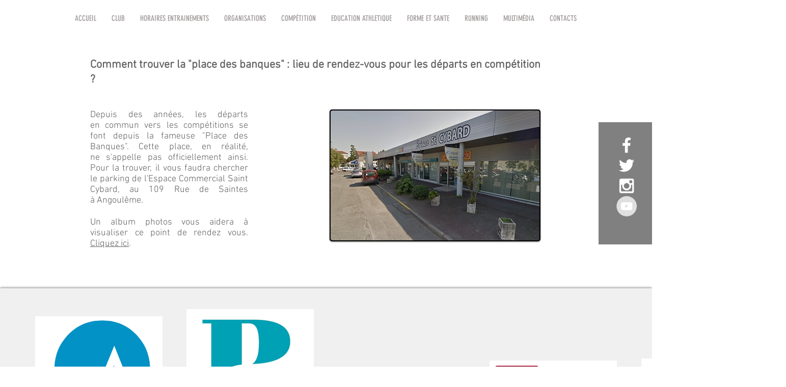

--- FILE ---
content_type: text/html; charset=UTF-8
request_url: https://www.g2athle.com/place-des-banques
body_size: 206610
content:
<!DOCTYPE html>
<html lang="fr">
<head>
  
  <!-- SEO Tags -->
  <title>Place des Banques | G2A</title>
  <link rel="canonical" href="https://www.g2athle.com/place-des-banques"/>
  <meta property="og:title" content="Place des Banques | G2A"/>
  <meta property="og:url" content="https://www.g2athle.com/place-des-banques"/>
  <meta property="og:site_name" content="G2A"/>
  <meta property="og:type" content="website"/>
  <meta name="fb_admins_meta_tag" content="grandangoulemeathletisme"/>
  <meta name="google-site-verification" content="A1AOZHc6ktyn3zHxBhfXdxY9p25ovsVG3FNyFgbMrzM"/>
  <meta property="fb:admins" content="grandangoulemeathletisme"/>
  <meta name="twitter:card" content="summary_large_image"/>
  <meta name="twitter:title" content="Place des Banques | G2A"/>

  
  <meta charset='utf-8'>
  <meta name="viewport" content="width=device-width, initial-scale=1" id="wixDesktopViewport" />
  <meta http-equiv="X-UA-Compatible" content="IE=edge">
  <meta name="generator" content="Wix.com Website Builder"/>

  <link rel="icon" sizes="192x192" href="https://static.wixstatic.com/media/252985_831d064e779c4730aab11a6c9bea21b6%7Emv2.png/v1/fill/w_192%2Ch_192%2Clg_1%2Cusm_0.66_1.00_0.01/252985_831d064e779c4730aab11a6c9bea21b6%7Emv2.png" type="image/png"/>
  <link rel="shortcut icon" href="https://static.wixstatic.com/media/252985_831d064e779c4730aab11a6c9bea21b6%7Emv2.png/v1/fill/w_192%2Ch_192%2Clg_1%2Cusm_0.66_1.00_0.01/252985_831d064e779c4730aab11a6c9bea21b6%7Emv2.png" type="image/png"/>
  <link rel="apple-touch-icon" href="https://static.wixstatic.com/media/252985_831d064e779c4730aab11a6c9bea21b6%7Emv2.png/v1/fill/w_180%2Ch_180%2Clg_1%2Cusm_0.66_1.00_0.01/252985_831d064e779c4730aab11a6c9bea21b6%7Emv2.png" type="image/png"/>

  <!-- Safari Pinned Tab Icon -->
  <!-- <link rel="mask-icon" href="https://static.wixstatic.com/media/252985_831d064e779c4730aab11a6c9bea21b6%7Emv2.png/v1/fill/w_192%2Ch_192%2Clg_1%2Cusm_0.66_1.00_0.01/252985_831d064e779c4730aab11a6c9bea21b6%7Emv2.png"> -->

  <!-- Original trials -->
  


  <!-- Segmenter Polyfill -->
  <script>
    if (!window.Intl || !window.Intl.Segmenter) {
      (function() {
        var script = document.createElement('script');
        script.src = 'https://static.parastorage.com/unpkg/@formatjs/intl-segmenter@11.7.10/polyfill.iife.js';
        document.head.appendChild(script);
      })();
    }
  </script>

  <!-- Legacy Polyfills -->
  <script nomodule="" src="https://static.parastorage.com/unpkg/core-js-bundle@3.2.1/minified.js"></script>
  <script nomodule="" src="https://static.parastorage.com/unpkg/focus-within-polyfill@5.0.9/dist/focus-within-polyfill.js"></script>

  <!-- Performance API Polyfills -->
  <script>
  (function () {
    var noop = function noop() {};
    if ("performance" in window === false) {
      window.performance = {};
    }
    window.performance.mark = performance.mark || noop;
    window.performance.measure = performance.measure || noop;
    if ("now" in window.performance === false) {
      var nowOffset = Date.now();
      if (performance.timing && performance.timing.navigationStart) {
        nowOffset = performance.timing.navigationStart;
      }
      window.performance.now = function now() {
        return Date.now() - nowOffset;
      };
    }
  })();
  </script>

  <!-- Globals Definitions -->
  <script>
    (function () {
      var now = Date.now()
      window.initialTimestamps = {
        initialTimestamp: now,
        initialRequestTimestamp: Math.round(performance.timeOrigin ? performance.timeOrigin : now - performance.now())
      }

      window.thunderboltTag = "QA_READY"
      window.thunderboltVersion = "1.16726.0"
    })();
  </script>

  <!-- Essential Viewer Model -->
  <script type="application/json" id="wix-essential-viewer-model">{"fleetConfig":{"fleetName":"thunderbolt-seo-renderer-gradual","type":"Rollout","code":1},"mode":{"qa":false,"enableTestApi":false,"debug":false,"ssrIndicator":false,"ssrOnly":false,"siteAssetsFallback":"enable","versionIndicator":false},"componentsLibrariesTopology":[{"artifactId":"editor-elements","namespace":"wixui","url":"https:\/\/static.parastorage.com\/services\/editor-elements\/1.14814.0"},{"artifactId":"editor-elements","namespace":"dsgnsys","url":"https:\/\/static.parastorage.com\/services\/editor-elements\/1.14814.0"}],"siteFeaturesConfigs":{"sessionManager":{"isRunningInDifferentSiteContext":false}},"language":{"userLanguage":"fr"},"siteAssets":{"clientTopology":{"mediaRootUrl":"https:\/\/static.wixstatic.com","staticMediaUrl":"https:\/\/static.wixstatic.com\/media","moduleRepoUrl":"https:\/\/static.parastorage.com\/unpkg","fileRepoUrl":"https:\/\/static.parastorage.com\/services","viewerAppsUrl":"https:\/\/viewer-apps.parastorage.com","viewerAssetsUrl":"https:\/\/viewer-assets.parastorage.com","siteAssetsUrl":"https:\/\/siteassets.parastorage.com","pageJsonServerUrls":["https:\/\/pages.parastorage.com","https:\/\/staticorigin.wixstatic.com","https:\/\/www.g2athle.com","https:\/\/fallback.wix.com\/wix-html-editor-pages-webapp\/page"],"pathOfTBModulesInFileRepoForFallback":"wix-thunderbolt\/dist\/"}},"siteFeatures":["accessibility","appMonitoring","assetsLoader","builderContextProviders","builderModuleLoader","businessLogger","captcha","clickHandlerRegistrar","commonConfig","componentsLoader","componentsRegistry","consentPolicy","cyclicTabbing","domSelectors","dynamicPages","environmentWixCodeSdk","environment","lightbox","locationWixCodeSdk","mpaNavigation","navigationManager","navigationPhases","ooi","pages","panorama","renderer","reporter","routerFetch","router","scrollRestoration","seoWixCodeSdk","seo","sessionManager","siteMembersWixCodeSdk","siteMembers","siteScrollBlocker","siteWixCodeSdk","speculationRules","ssrCache","stores","structureApi","thunderboltInitializer","tpaCommons","translations","usedPlatformApis","warmupData","windowMessageRegistrar","windowWixCodeSdk","wixCustomElementComponent","wixEmbedsApi","componentsReact","platform"],"site":{"externalBaseUrl":"https:\/\/www.g2athle.com","isSEO":true},"media":{"staticMediaUrl":"https:\/\/static.wixstatic.com\/media","mediaRootUrl":"https:\/\/static.wixstatic.com\/","staticVideoUrl":"https:\/\/video.wixstatic.com\/"},"requestUrl":"https:\/\/www.g2athle.com\/place-des-banques","rollout":{"siteAssetsVersionsRollout":false,"isDACRollout":0,"isTBRollout":true},"commonConfig":{"brand":"wix","host":"VIEWER","bsi":"","consentPolicy":{},"consentPolicyHeader":{},"siteRevision":"12556","renderingFlow":"NONE","language":"fr","locale":"fr-fr"},"interactionSampleRatio":0.01,"dynamicModelUrl":"https:\/\/www.g2athle.com\/_api\/v2\/dynamicmodel","accessTokensUrl":"https:\/\/www.g2athle.com\/_api\/v1\/access-tokens","isExcludedFromSecurityExperiments":false,"experiments":{"specs.thunderbolt.hardenFetchAndXHR":true,"specs.thunderbolt.securityExperiments":true}}</script>
  <script>window.viewerModel = JSON.parse(document.getElementById('wix-essential-viewer-model').textContent)</script>

  <script>
    window.commonConfig = viewerModel.commonConfig
  </script>

  
  <!-- BEGIN handleAccessTokens bundle -->

  <script data-url="https://static.parastorage.com/services/wix-thunderbolt/dist/handleAccessTokens.inline.4f2f9a53.bundle.min.js">(()=>{"use strict";function e(e){let{context:o,property:r,value:n,enumerable:i=!0}=e,c=e.get,l=e.set;if(!r||void 0===n&&!c&&!l)return new Error("property and value are required");let a=o||globalThis,s=a?.[r],u={};if(void 0!==n)u.value=n;else{if(c){let e=t(c);e&&(u.get=e)}if(l){let e=t(l);e&&(u.set=e)}}let p={...u,enumerable:i||!1,configurable:!1};void 0!==n&&(p.writable=!1);try{Object.defineProperty(a,r,p)}catch(e){return e instanceof TypeError?s:e}return s}function t(e,t){return"function"==typeof e?e:!0===e?.async&&"function"==typeof e.func?t?async function(t){return e.func(t)}:async function(){return e.func()}:"function"==typeof e?.func?e.func:void 0}try{e({property:"strictDefine",value:e})}catch{}try{e({property:"defineStrictObject",value:r})}catch{}try{e({property:"defineStrictMethod",value:n})}catch{}var o=["toString","toLocaleString","valueOf","constructor","prototype"];function r(t){let{context:n,property:c,propertiesToExclude:l=[],skipPrototype:a=!1,hardenPrototypePropertiesToExclude:s=[]}=t;if(!c)return new Error("property is required");let u=(n||globalThis)[c],p={},f=i(n,c);u&&("object"==typeof u||"function"==typeof u)&&Reflect.ownKeys(u).forEach(t=>{if(!l.includes(t)&&!o.includes(t)){let o=i(u,t);if(o&&(o.writable||o.configurable)){let{value:r,get:n,set:i,enumerable:c=!1}=o,l={};void 0!==r?l.value=r:n?l.get=n:i&&(l.set=i);try{let o=e({context:u,property:t,...l,enumerable:c});p[t]=o}catch(e){if(!(e instanceof TypeError))throw e;try{p[t]=o.value||o.get||o.set}catch{}}}}});let d={originalObject:u,originalProperties:p};if(!a&&void 0!==u?.prototype){let e=r({context:u,property:"prototype",propertiesToExclude:s,skipPrototype:!0});e instanceof Error||(d.originalPrototype=e?.originalObject,d.originalPrototypeProperties=e?.originalProperties)}return e({context:n,property:c,value:u,enumerable:f?.enumerable}),d}function n(t,o){let r=(o||globalThis)[t],n=i(o||globalThis,t);return r&&n&&(n.writable||n.configurable)?(Object.freeze(r),e({context:globalThis,property:t,value:r})):r}function i(e,t){if(e&&t)try{return Reflect.getOwnPropertyDescriptor(e,t)}catch{return}}function c(e){if("string"!=typeof e)return e;try{return decodeURIComponent(e).toLowerCase().trim()}catch{return e.toLowerCase().trim()}}function l(e,t){let o="";if("string"==typeof e)o=e.split("=")[0]?.trim()||"";else{if(!e||"string"!=typeof e.name)return!1;o=e.name}return t.has(c(o)||"")}function a(e,t){let o;return o="string"==typeof e?e.split(";").map(e=>e.trim()).filter(e=>e.length>0):e||[],o.filter(e=>!l(e,t))}var s=null;function u(){return null===s&&(s=typeof Document>"u"?void 0:Object.getOwnPropertyDescriptor(Document.prototype,"cookie")),s}function p(t,o){if(!globalThis?.cookieStore)return;let r=globalThis.cookieStore.get.bind(globalThis.cookieStore),n=globalThis.cookieStore.getAll.bind(globalThis.cookieStore),i=globalThis.cookieStore.set.bind(globalThis.cookieStore),c=globalThis.cookieStore.delete.bind(globalThis.cookieStore);return e({context:globalThis.CookieStore.prototype,property:"get",value:async function(e){return l(("string"==typeof e?e:e.name)||"",t)?null:r.call(this,e)},enumerable:!0}),e({context:globalThis.CookieStore.prototype,property:"getAll",value:async function(){return a(await n.apply(this,Array.from(arguments)),t)},enumerable:!0}),e({context:globalThis.CookieStore.prototype,property:"set",value:async function(){let e=Array.from(arguments);if(!l(1===e.length?e[0].name:e[0],t))return i.apply(this,e);o&&console.warn(o)},enumerable:!0}),e({context:globalThis.CookieStore.prototype,property:"delete",value:async function(){let e=Array.from(arguments);if(!l(1===e.length?e[0].name:e[0],t))return c.apply(this,e)},enumerable:!0}),e({context:globalThis.cookieStore,property:"prototype",value:globalThis.CookieStore.prototype,enumerable:!1}),e({context:globalThis,property:"cookieStore",value:globalThis.cookieStore,enumerable:!0}),{get:r,getAll:n,set:i,delete:c}}var f=["TextEncoder","TextDecoder","XMLHttpRequestEventTarget","EventTarget","URL","JSON","Reflect","Object","Array","Map","Set","WeakMap","WeakSet","Promise","Symbol","Error"],d=["addEventListener","removeEventListener","dispatchEvent","encodeURI","encodeURIComponent","decodeURI","decodeURIComponent"];const y=(e,t)=>{try{const o=t?t.get.call(document):document.cookie;return o.split(";").map(e=>e.trim()).filter(t=>t?.startsWith(e))[0]?.split("=")[1]}catch(e){return""}},g=(e="",t="",o="/")=>`${e}=; ${t?`domain=${t};`:""} max-age=0; path=${o}; expires=Thu, 01 Jan 1970 00:00:01 GMT`;function m(){(function(){if("undefined"!=typeof window){const e=performance.getEntriesByType("navigation")[0];return"back_forward"===(e?.type||"")}return!1})()&&function(){const{counter:e}=function(){const e=b("getItem");if(e){const[t,o]=e.split("-"),r=o?parseInt(o,10):0;if(r>=3){const e=t?Number(t):0;if(Date.now()-e>6e4)return{counter:0}}return{counter:r}}return{counter:0}}();e<3?(!function(e=1){b("setItem",`${Date.now()}-${e}`)}(e+1),window.location.reload()):console.error("ATS: Max reload attempts reached")}()}function b(e,t){try{return sessionStorage[e]("reload",t||"")}catch(e){console.error("ATS: Error calling sessionStorage:",e)}}const h="client-session-bind",v="sec-fetch-unsupported",{experiments:w}=window.viewerModel,T=[h,"client-binding",v,"svSession","smSession","server-session-bind","wixSession2","wixSession3"].map(e=>e.toLowerCase()),{cookie:S}=function(t,o){let r=new Set(t);return e({context:document,property:"cookie",set:{func:e=>function(e,t,o,r){let n=u(),i=c(t.split(";")[0]||"")||"";[...o].every(e=>!i.startsWith(e.toLowerCase()))&&n?.set?n.set.call(e,t):r&&console.warn(r)}(document,e,r,o)},get:{func:()=>function(e,t){let o=u();if(!o?.get)throw new Error("Cookie descriptor or getter not available");return a(o.get.call(e),t).join("; ")}(document,r)},enumerable:!0}),{cookieStore:p(r,o),cookie:u()}}(T),k="tbReady",x="security_overrideGlobals",{experiments:E,siteFeaturesConfigs:C,accessTokensUrl:P}=window.viewerModel,R=P,M={},O=(()=>{const e=y(h,S);if(w["specs.thunderbolt.browserCacheReload"]){y(v,S)||e?b("removeItem"):m()}return(()=>{const e=g(h),t=g(h,location.hostname);S.set.call(document,e),S.set.call(document,t)})(),e})();O&&(M["client-binding"]=O);const D=fetch;addEventListener(k,function e(t){const{logger:o}=t.detail;try{window.tb.init({fetch:D,fetchHeaders:M})}catch(e){const t=new Error("TB003");o.meter(`${x}_${t.message}`,{paramsOverrides:{errorType:x,eventString:t.message}}),window?.viewerModel?.mode.debug&&console.error(e)}finally{removeEventListener(k,e)}}),E["specs.thunderbolt.hardenFetchAndXHR"]||(window.fetchDynamicModel=()=>C.sessionManager.isRunningInDifferentSiteContext?Promise.resolve({}):fetch(R,{credentials:"same-origin",headers:M}).then(function(e){if(!e.ok)throw new Error(`[${e.status}]${e.statusText}`);return e.json()}),window.dynamicModelPromise=window.fetchDynamicModel())})();
//# sourceMappingURL=https://static.parastorage.com/services/wix-thunderbolt/dist/handleAccessTokens.inline.4f2f9a53.bundle.min.js.map</script>

<!-- END handleAccessTokens bundle -->

<!-- BEGIN overrideGlobals bundle -->

<script data-url="https://static.parastorage.com/services/wix-thunderbolt/dist/overrideGlobals.inline.ec13bfcf.bundle.min.js">(()=>{"use strict";function e(e){let{context:r,property:o,value:n,enumerable:i=!0}=e,c=e.get,a=e.set;if(!o||void 0===n&&!c&&!a)return new Error("property and value are required");let l=r||globalThis,u=l?.[o],s={};if(void 0!==n)s.value=n;else{if(c){let e=t(c);e&&(s.get=e)}if(a){let e=t(a);e&&(s.set=e)}}let p={...s,enumerable:i||!1,configurable:!1};void 0!==n&&(p.writable=!1);try{Object.defineProperty(l,o,p)}catch(e){return e instanceof TypeError?u:e}return u}function t(e,t){return"function"==typeof e?e:!0===e?.async&&"function"==typeof e.func?t?async function(t){return e.func(t)}:async function(){return e.func()}:"function"==typeof e?.func?e.func:void 0}try{e({property:"strictDefine",value:e})}catch{}try{e({property:"defineStrictObject",value:o})}catch{}try{e({property:"defineStrictMethod",value:n})}catch{}var r=["toString","toLocaleString","valueOf","constructor","prototype"];function o(t){let{context:n,property:c,propertiesToExclude:a=[],skipPrototype:l=!1,hardenPrototypePropertiesToExclude:u=[]}=t;if(!c)return new Error("property is required");let s=(n||globalThis)[c],p={},f=i(n,c);s&&("object"==typeof s||"function"==typeof s)&&Reflect.ownKeys(s).forEach(t=>{if(!a.includes(t)&&!r.includes(t)){let r=i(s,t);if(r&&(r.writable||r.configurable)){let{value:o,get:n,set:i,enumerable:c=!1}=r,a={};void 0!==o?a.value=o:n?a.get=n:i&&(a.set=i);try{let r=e({context:s,property:t,...a,enumerable:c});p[t]=r}catch(e){if(!(e instanceof TypeError))throw e;try{p[t]=r.value||r.get||r.set}catch{}}}}});let d={originalObject:s,originalProperties:p};if(!l&&void 0!==s?.prototype){let e=o({context:s,property:"prototype",propertiesToExclude:u,skipPrototype:!0});e instanceof Error||(d.originalPrototype=e?.originalObject,d.originalPrototypeProperties=e?.originalProperties)}return e({context:n,property:c,value:s,enumerable:f?.enumerable}),d}function n(t,r){let o=(r||globalThis)[t],n=i(r||globalThis,t);return o&&n&&(n.writable||n.configurable)?(Object.freeze(o),e({context:globalThis,property:t,value:o})):o}function i(e,t){if(e&&t)try{return Reflect.getOwnPropertyDescriptor(e,t)}catch{return}}function c(e){if("string"!=typeof e)return e;try{return decodeURIComponent(e).toLowerCase().trim()}catch{return e.toLowerCase().trim()}}function a(e,t){return e instanceof Headers?e.forEach((r,o)=>{l(o,t)||e.delete(o)}):Object.keys(e).forEach(r=>{l(r,t)||delete e[r]}),e}function l(e,t){return!t.has(c(e)||"")}function u(e,t){let r=!0,o=function(e){let t,r;if(globalThis.Request&&e instanceof Request)t=e.url;else{if("function"!=typeof e?.toString)throw new Error("Unsupported type for url");t=e.toString()}try{return new URL(t).pathname}catch{return r=t.replace(/#.+/gi,"").split("?").shift(),r.startsWith("/")?r:`/${r}`}}(e),n=c(o);return n&&t.some(e=>n.includes(e))&&(r=!1),r}function s(t,r,o){let n=fetch,i=XMLHttpRequest,c=new Set(r);function s(){let e=new i,r=e.open,n=e.setRequestHeader;return e.open=function(){let n=Array.from(arguments),i=n[1];if(n.length<2||u(i,t))return r.apply(e,n);throw new Error(o||`Request not allowed for path ${i}`)},e.setRequestHeader=function(t,r){l(decodeURIComponent(t),c)&&n.call(e,t,r)},e}return e({property:"fetch",value:function(){let e=function(e,t){return globalThis.Request&&e[0]instanceof Request&&e[0]?.headers?a(e[0].headers,t):e[1]?.headers&&a(e[1].headers,t),e}(arguments,c);return u(arguments[0],t)?n.apply(globalThis,Array.from(e)):new Promise((e,t)=>{t(new Error(o||`Request not allowed for path ${arguments[0]}`))})},enumerable:!0}),e({property:"XMLHttpRequest",value:s,enumerable:!0}),Object.keys(i).forEach(e=>{s[e]=i[e]}),{fetch:n,XMLHttpRequest:i}}var p=["TextEncoder","TextDecoder","XMLHttpRequestEventTarget","EventTarget","URL","JSON","Reflect","Object","Array","Map","Set","WeakMap","WeakSet","Promise","Symbol","Error"],f=["addEventListener","removeEventListener","dispatchEvent","encodeURI","encodeURIComponent","decodeURI","decodeURIComponent"];const d=function(){let t=globalThis.open,r=document.open;function o(e,r,o){let n="string"!=typeof e,i=t.call(window,e,r,o);return n||e&&function(e){return e.startsWith("//")&&/(?:[a-z0-9](?:[a-z0-9-]{0,61}[a-z0-9])?\.)+[a-z0-9][a-z0-9-]{0,61}[a-z0-9]/g.test(`${location.protocol}:${e}`)&&(e=`${location.protocol}${e}`),!e.startsWith("http")||new URL(e).hostname===location.hostname}(e)?{}:i}return e({property:"open",value:o,context:globalThis,enumerable:!0}),e({property:"open",value:function(e,t,n){return e?o(e,t,n):r.call(document,e||"",t||"",n||"")},context:document,enumerable:!0}),{open:t,documentOpen:r}},y=function(){let t=document.createElement,r=Element.prototype.setAttribute,o=Element.prototype.setAttributeNS;return e({property:"createElement",context:document,value:function(n,i){let a=t.call(document,n,i);if("iframe"===c(n)){e({property:"srcdoc",context:a,get:()=>"",set:()=>{console.warn("`srcdoc` is not allowed in iframe elements.")}});let t=function(e,t){"srcdoc"!==e.toLowerCase()?r.call(a,e,t):console.warn("`srcdoc` attribute is not allowed to be set.")},n=function(e,t,r){"srcdoc"!==t.toLowerCase()?o.call(a,e,t,r):console.warn("`srcdoc` attribute is not allowed to be set.")};a.setAttribute=t,a.setAttributeNS=n}return a},enumerable:!0}),{createElement:t,setAttribute:r,setAttributeNS:o}},m=["client-binding"],b=["/_api/v1/access-tokens","/_api/v2/dynamicmodel","/_api/one-app-session-web/v3/businesses"],h=function(){let t=setTimeout,r=setInterval;return o("setTimeout",0,globalThis),o("setInterval",0,globalThis),{setTimeout:t,setInterval:r};function o(t,r,o){let n=o||globalThis,i=n[t];if(!i||"function"!=typeof i)throw new Error(`Function ${t} not found or is not a function`);e({property:t,value:function(){let e=Array.from(arguments);if("string"!=typeof e[r])return i.apply(n,e);console.warn(`Calling ${t} with a String Argument at index ${r} is not allowed`)},context:o,enumerable:!0})}},v=function(){if(navigator&&"serviceWorker"in navigator){let t=navigator.serviceWorker.register;return e({context:navigator.serviceWorker,property:"register",value:function(){console.log("Service worker registration is not allowed")},enumerable:!0}),{register:t}}return{}};performance.mark("overrideGlobals started");const{isExcludedFromSecurityExperiments:g,experiments:w}=window.viewerModel,E=!g&&w["specs.thunderbolt.securityExperiments"];try{d(),E&&y(),w["specs.thunderbolt.hardenFetchAndXHR"]&&E&&s(b,m),v(),(e=>{let t=[],r=[];r=r.concat(["TextEncoder","TextDecoder"]),e&&(r=r.concat(["XMLHttpRequestEventTarget","EventTarget"])),r=r.concat(["URL","JSON"]),e&&(t=t.concat(["addEventListener","removeEventListener"])),t=t.concat(["encodeURI","encodeURIComponent","decodeURI","decodeURIComponent"]),r=r.concat(["String","Number"]),e&&r.push("Object"),r=r.concat(["Reflect"]),t.forEach(e=>{n(e),["addEventListener","removeEventListener"].includes(e)&&n(e,document)}),r.forEach(e=>{o({property:e})})})(E),E&&h()}catch(e){window?.viewerModel?.mode.debug&&console.error(e);const t=new Error("TB006");window.fedops?.reportError(t,"security_overrideGlobals"),window.Sentry?window.Sentry.captureException(t):globalThis.defineStrictProperty("sentryBuffer",[t],window,!1)}performance.mark("overrideGlobals ended")})();
//# sourceMappingURL=https://static.parastorage.com/services/wix-thunderbolt/dist/overrideGlobals.inline.ec13bfcf.bundle.min.js.map</script>

<!-- END overrideGlobals bundle -->


  
  <script>
    window.commonConfig = viewerModel.commonConfig

	
  </script>

  <!-- Initial CSS -->
  <style data-url="https://static.parastorage.com/services/wix-thunderbolt/dist/main.347af09f.min.css">@keyframes slide-horizontal-new{0%{transform:translateX(100%)}}@keyframes slide-horizontal-old{80%{opacity:1}to{opacity:0;transform:translateX(-100%)}}@keyframes slide-vertical-new{0%{transform:translateY(-100%)}}@keyframes slide-vertical-old{80%{opacity:1}to{opacity:0;transform:translateY(100%)}}@keyframes out-in-new{0%{opacity:0}}@keyframes out-in-old{to{opacity:0}}:root:active-view-transition{view-transition-name:none}::view-transition{pointer-events:none}:root:active-view-transition::view-transition-new(page-group),:root:active-view-transition::view-transition-old(page-group){animation-duration:.6s;cursor:wait;pointer-events:all}:root:active-view-transition-type(SlideHorizontal)::view-transition-old(page-group){animation:slide-horizontal-old .6s cubic-bezier(.83,0,.17,1) forwards;mix-blend-mode:normal}:root:active-view-transition-type(SlideHorizontal)::view-transition-new(page-group){animation:slide-horizontal-new .6s cubic-bezier(.83,0,.17,1) backwards;mix-blend-mode:normal}:root:active-view-transition-type(SlideVertical)::view-transition-old(page-group){animation:slide-vertical-old .6s cubic-bezier(.83,0,.17,1) forwards;mix-blend-mode:normal}:root:active-view-transition-type(SlideVertical)::view-transition-new(page-group){animation:slide-vertical-new .6s cubic-bezier(.83,0,.17,1) backwards;mix-blend-mode:normal}:root:active-view-transition-type(OutIn)::view-transition-old(page-group){animation:out-in-old .35s cubic-bezier(.22,1,.36,1) forwards}:root:active-view-transition-type(OutIn)::view-transition-new(page-group){animation:out-in-new .35s cubic-bezier(.64,0,.78,0) .35s backwards}@media(prefers-reduced-motion:reduce){::view-transition-group(*),::view-transition-new(*),::view-transition-old(*){animation:none!important}}body,html{background:transparent;border:0;margin:0;outline:0;padding:0;vertical-align:baseline}body{--scrollbar-width:0px;font-family:Arial,Helvetica,sans-serif;font-size:10px}body,html{height:100%}body{overflow-x:auto;overflow-y:scroll}body:not(.responsive) #site-root{min-width:var(--site-width);width:100%}body:not([data-js-loaded]) [data-hide-prejs]{visibility:hidden}interact-element{display:contents}#SITE_CONTAINER{position:relative}:root{--one-unit:1vw;--section-max-width:9999px;--spx-stopper-max:9999px;--spx-stopper-min:0px;--browser-zoom:1}@supports(-webkit-appearance:none) and (stroke-color:transparent){:root{--safari-sticky-fix:opacity;--experimental-safari-sticky-fix:translateZ(0)}}@supports(container-type:inline-size){:root{--one-unit:1cqw}}[id^=oldHoverBox-]{mix-blend-mode:plus-lighter;transition:opacity .5s ease,visibility .5s ease}[data-mesh-id$=inlineContent-gridContainer]:has(>[id^=oldHoverBox-]){isolation:isolate}</style>
<style data-url="https://static.parastorage.com/services/wix-thunderbolt/dist/main.renderer.9cb0985f.min.css">a,abbr,acronym,address,applet,b,big,blockquote,button,caption,center,cite,code,dd,del,dfn,div,dl,dt,em,fieldset,font,footer,form,h1,h2,h3,h4,h5,h6,header,i,iframe,img,ins,kbd,label,legend,li,nav,object,ol,p,pre,q,s,samp,section,small,span,strike,strong,sub,sup,table,tbody,td,tfoot,th,thead,title,tr,tt,u,ul,var{background:transparent;border:0;margin:0;outline:0;padding:0;vertical-align:baseline}input,select,textarea{box-sizing:border-box;font-family:Helvetica,Arial,sans-serif}ol,ul{list-style:none}blockquote,q{quotes:none}ins{text-decoration:none}del{text-decoration:line-through}table{border-collapse:collapse;border-spacing:0}a{cursor:pointer;text-decoration:none}.testStyles{overflow-y:hidden}.reset-button{-webkit-appearance:none;background:none;border:0;color:inherit;font:inherit;line-height:normal;outline:0;overflow:visible;padding:0;-webkit-user-select:none;-moz-user-select:none;-ms-user-select:none}:focus{outline:none}body.device-mobile-optimized:not(.disable-site-overflow){overflow-x:hidden;overflow-y:scroll}body.device-mobile-optimized:not(.responsive) #SITE_CONTAINER{margin-left:auto;margin-right:auto;overflow-x:visible;position:relative;width:320px}body.device-mobile-optimized:not(.responsive):not(.blockSiteScrolling) #SITE_CONTAINER{margin-top:0}body.device-mobile-optimized>*{max-width:100%!important}body.device-mobile-optimized #site-root{overflow-x:hidden;overflow-y:hidden}@supports(overflow:clip){body.device-mobile-optimized #site-root{overflow-x:clip;overflow-y:clip}}body.device-mobile-non-optimized #SITE_CONTAINER #site-root{overflow-x:clip;overflow-y:clip}body.device-mobile-non-optimized.fullScreenMode{background-color:#5f6360}body.device-mobile-non-optimized.fullScreenMode #MOBILE_ACTIONS_MENU,body.device-mobile-non-optimized.fullScreenMode #SITE_BACKGROUND,body.device-mobile-non-optimized.fullScreenMode #site-root,body.fullScreenMode #WIX_ADS{visibility:hidden}body.fullScreenMode{overflow-x:hidden!important;overflow-y:hidden!important}body.fullScreenMode.device-mobile-optimized #TINY_MENU{opacity:0;pointer-events:none}body.fullScreenMode-scrollable.device-mobile-optimized{overflow-x:hidden!important;overflow-y:auto!important}body.fullScreenMode-scrollable.device-mobile-optimized #masterPage,body.fullScreenMode-scrollable.device-mobile-optimized #site-root{overflow-x:hidden!important;overflow-y:hidden!important}body.fullScreenMode-scrollable.device-mobile-optimized #SITE_BACKGROUND,body.fullScreenMode-scrollable.device-mobile-optimized #masterPage{height:auto!important}body.fullScreenMode-scrollable.device-mobile-optimized #masterPage.mesh-layout{height:0!important}body.blockSiteScrolling,body.siteScrollingBlocked{position:fixed;width:100%}body.blockSiteScrolling #SITE_CONTAINER{margin-top:calc(var(--blocked-site-scroll-margin-top)*-1)}#site-root{margin:0 auto;min-height:100%;position:relative;top:var(--wix-ads-height)}#site-root img:not([src]){visibility:hidden}#site-root svg img:not([src]){visibility:visible}.auto-generated-link{color:inherit}#SCROLL_TO_BOTTOM,#SCROLL_TO_TOP{height:0}.has-click-trigger{cursor:pointer}.fullScreenOverlay{bottom:0;display:flex;justify-content:center;left:0;overflow-y:hidden;position:fixed;right:0;top:-60px;z-index:1005}.fullScreenOverlay>.fullScreenOverlayContent{bottom:0;left:0;margin:0 auto;overflow:hidden;position:absolute;right:0;top:60px;transform:translateZ(0)}[data-mesh-id$=centeredContent],[data-mesh-id$=form],[data-mesh-id$=inlineContent]{pointer-events:none;position:relative}[data-mesh-id$=-gridWrapper],[data-mesh-id$=-rotated-wrapper]{pointer-events:none}[data-mesh-id$=-gridContainer]>*,[data-mesh-id$=-rotated-wrapper]>*,[data-mesh-id$=inlineContent]>:not([data-mesh-id$=-gridContainer]){pointer-events:auto}.device-mobile-optimized #masterPage.mesh-layout #SOSP_CONTAINER_CUSTOM_ID{grid-area:2/1/3/2;-ms-grid-row:2;position:relative}#masterPage.mesh-layout{-ms-grid-rows:max-content max-content min-content max-content;-ms-grid-columns:100%;align-items:start;display:-ms-grid;display:grid;grid-template-columns:100%;grid-template-rows:max-content max-content min-content max-content;justify-content:stretch}#masterPage.mesh-layout #PAGES_CONTAINER,#masterPage.mesh-layout #SITE_FOOTER-placeholder,#masterPage.mesh-layout #SITE_FOOTER_WRAPPER,#masterPage.mesh-layout #SITE_HEADER-placeholder,#masterPage.mesh-layout #SITE_HEADER_WRAPPER,#masterPage.mesh-layout #SOSP_CONTAINER_CUSTOM_ID[data-state~=mobileView],#masterPage.mesh-layout #soapAfterPagesContainer,#masterPage.mesh-layout #soapBeforePagesContainer{-ms-grid-row-align:start;-ms-grid-column-align:start;-ms-grid-column:1}#masterPage.mesh-layout #SITE_HEADER-placeholder,#masterPage.mesh-layout #SITE_HEADER_WRAPPER{grid-area:1/1/2/2;-ms-grid-row:1}#masterPage.mesh-layout #PAGES_CONTAINER,#masterPage.mesh-layout #soapAfterPagesContainer,#masterPage.mesh-layout #soapBeforePagesContainer{grid-area:3/1/4/2;-ms-grid-row:3}#masterPage.mesh-layout #soapAfterPagesContainer,#masterPage.mesh-layout #soapBeforePagesContainer{width:100%}#masterPage.mesh-layout #PAGES_CONTAINER{align-self:stretch}#masterPage.mesh-layout main#PAGES_CONTAINER{display:block}#masterPage.mesh-layout #SITE_FOOTER-placeholder,#masterPage.mesh-layout #SITE_FOOTER_WRAPPER{grid-area:4/1/5/2;-ms-grid-row:4}#masterPage.mesh-layout #SITE_PAGES,#masterPage.mesh-layout [data-mesh-id=PAGES_CONTAINERcenteredContent],#masterPage.mesh-layout [data-mesh-id=PAGES_CONTAINERinlineContent]{height:100%}#masterPage.mesh-layout.desktop>*{width:100%}#masterPage.mesh-layout #PAGES_CONTAINER,#masterPage.mesh-layout #SITE_FOOTER,#masterPage.mesh-layout #SITE_FOOTER_WRAPPER,#masterPage.mesh-layout #SITE_HEADER,#masterPage.mesh-layout #SITE_HEADER_WRAPPER,#masterPage.mesh-layout #SITE_PAGES,#masterPage.mesh-layout #masterPageinlineContent{position:relative}#masterPage.mesh-layout #SITE_HEADER{grid-area:1/1/2/2}#masterPage.mesh-layout #SITE_FOOTER{grid-area:4/1/5/2}#masterPage.mesh-layout.overflow-x-clip #SITE_FOOTER,#masterPage.mesh-layout.overflow-x-clip #SITE_HEADER{overflow-x:clip}[data-z-counter]{z-index:0}[data-z-counter="0"]{z-index:auto}.wixSiteProperties{-webkit-font-smoothing:antialiased;-moz-osx-font-smoothing:grayscale}:root{--wst-button-color-fill-primary:rgb(var(--color_48));--wst-button-color-border-primary:rgb(var(--color_49));--wst-button-color-text-primary:rgb(var(--color_50));--wst-button-color-fill-primary-hover:rgb(var(--color_51));--wst-button-color-border-primary-hover:rgb(var(--color_52));--wst-button-color-text-primary-hover:rgb(var(--color_53));--wst-button-color-fill-primary-disabled:rgb(var(--color_54));--wst-button-color-border-primary-disabled:rgb(var(--color_55));--wst-button-color-text-primary-disabled:rgb(var(--color_56));--wst-button-color-fill-secondary:rgb(var(--color_57));--wst-button-color-border-secondary:rgb(var(--color_58));--wst-button-color-text-secondary:rgb(var(--color_59));--wst-button-color-fill-secondary-hover:rgb(var(--color_60));--wst-button-color-border-secondary-hover:rgb(var(--color_61));--wst-button-color-text-secondary-hover:rgb(var(--color_62));--wst-button-color-fill-secondary-disabled:rgb(var(--color_63));--wst-button-color-border-secondary-disabled:rgb(var(--color_64));--wst-button-color-text-secondary-disabled:rgb(var(--color_65));--wst-color-fill-base-1:rgb(var(--color_36));--wst-color-fill-base-2:rgb(var(--color_37));--wst-color-fill-base-shade-1:rgb(var(--color_38));--wst-color-fill-base-shade-2:rgb(var(--color_39));--wst-color-fill-base-shade-3:rgb(var(--color_40));--wst-color-fill-accent-1:rgb(var(--color_41));--wst-color-fill-accent-2:rgb(var(--color_42));--wst-color-fill-accent-3:rgb(var(--color_43));--wst-color-fill-accent-4:rgb(var(--color_44));--wst-color-fill-background-primary:rgb(var(--color_11));--wst-color-fill-background-secondary:rgb(var(--color_12));--wst-color-text-primary:rgb(var(--color_15));--wst-color-text-secondary:rgb(var(--color_14));--wst-color-action:rgb(var(--color_18));--wst-color-disabled:rgb(var(--color_39));--wst-color-title:rgb(var(--color_45));--wst-color-subtitle:rgb(var(--color_46));--wst-color-line:rgb(var(--color_47));--wst-font-style-h2:var(--font_2);--wst-font-style-h3:var(--font_3);--wst-font-style-h4:var(--font_4);--wst-font-style-h5:var(--font_5);--wst-font-style-h6:var(--font_6);--wst-font-style-body-large:var(--font_7);--wst-font-style-body-medium:var(--font_8);--wst-font-style-body-small:var(--font_9);--wst-font-style-body-x-small:var(--font_10);--wst-color-custom-1:rgb(var(--color_13));--wst-color-custom-2:rgb(var(--color_16));--wst-color-custom-3:rgb(var(--color_17));--wst-color-custom-4:rgb(var(--color_19));--wst-color-custom-5:rgb(var(--color_20));--wst-color-custom-6:rgb(var(--color_21));--wst-color-custom-7:rgb(var(--color_22));--wst-color-custom-8:rgb(var(--color_23));--wst-color-custom-9:rgb(var(--color_24));--wst-color-custom-10:rgb(var(--color_25));--wst-color-custom-11:rgb(var(--color_26));--wst-color-custom-12:rgb(var(--color_27));--wst-color-custom-13:rgb(var(--color_28));--wst-color-custom-14:rgb(var(--color_29));--wst-color-custom-15:rgb(var(--color_30));--wst-color-custom-16:rgb(var(--color_31));--wst-color-custom-17:rgb(var(--color_32));--wst-color-custom-18:rgb(var(--color_33));--wst-color-custom-19:rgb(var(--color_34));--wst-color-custom-20:rgb(var(--color_35))}.wix-presets-wrapper{display:contents}</style>

  <meta name="format-detection" content="telephone=no">
  <meta name="skype_toolbar" content="skype_toolbar_parser_compatible">
  
  

  

  

  <!-- head performance data start -->
  
  <!-- head performance data end -->
  

    


    
<style data-href="https://static.parastorage.com/services/editor-elements-library/dist/thunderbolt/rb_wixui.thunderbolt_bootstrap-responsive.5018a9e9.min.css">._pfxlW{clip-path:inset(50%);height:24px;position:absolute;width:24px}._pfxlW:active,._pfxlW:focus{clip-path:unset;right:0;top:50%;transform:translateY(-50%)}._pfxlW.RG3k61{transform:translateY(-50%) rotate(180deg)}.r4OX7l,.xTjc1A{box-sizing:border-box;height:100%;overflow:visible;position:relative;width:auto}.r4OX7l[data-state~=header] a,.r4OX7l[data-state~=header] div,[data-state~=header].xTjc1A a,[data-state~=header].xTjc1A div{cursor:default!important}.r4OX7l .UiHgGh,.xTjc1A .UiHgGh{display:inline-block;height:100%;width:100%}.xTjc1A{--display:inline-block;cursor:pointer;display:var(--display);font:var(--fnt,var(--font_1))}.xTjc1A .yRj2ms{padding:0 var(--pad,5px)}.xTjc1A .JS76Uv{color:rgb(var(--txt,var(--color_15,color_15)));display:inline-block;padding:0 10px;transition:var(--trans,color .4s ease 0s)}.xTjc1A[data-state~=drop]{display:block;width:100%}.xTjc1A[data-state~=drop] .JS76Uv{padding:0 .5em}.xTjc1A[data-state~=link]:hover .JS76Uv,.xTjc1A[data-state~=over] .JS76Uv{color:rgb(var(--txth,var(--color_14,color_14)));transition:var(--trans,color .4s ease 0s)}.xTjc1A[data-state~=selected] .JS76Uv{color:rgb(var(--txts,var(--color_14,color_14)));transition:var(--trans,color .4s ease 0s)}.NHM1d1{overflow-x:hidden}.NHM1d1 .R_TAzU{display:flex;flex-direction:column;height:100%;width:100%}.NHM1d1 .R_TAzU .aOF1ks{flex:1}.NHM1d1 .R_TAzU .y7qwii{height:calc(100% - (var(--menuTotalBordersY, 0px)));overflow:visible;white-space:nowrap;width:calc(100% - (var(--menuTotalBordersX, 0px)))}.NHM1d1 .R_TAzU .y7qwii .Tg1gOB,.NHM1d1 .R_TAzU .y7qwii .p90CkU{direction:var(--menu-direction);display:inline-block;text-align:var(--menu-align,var(--align))}.NHM1d1 .R_TAzU .y7qwii .mvZ3NH{display:block;width:100%}.NHM1d1 .h3jCPd{direction:var(--submenus-direction);display:block;opacity:1;text-align:var(--submenus-align,var(--align));z-index:99999}.NHM1d1 .h3jCPd .wkJ2fp{display:inherit;overflow:visible;visibility:inherit;white-space:nowrap;width:auto}.NHM1d1 .h3jCPd.DlGBN0{transition:visibility;transition-delay:.2s;visibility:visible}.NHM1d1 .h3jCPd .p90CkU{display:inline-block}.NHM1d1 .vh74Xw{display:none}.XwCBRN>nav{bottom:0;left:0;right:0;top:0}.XwCBRN .h3jCPd,.XwCBRN .y7qwii,.XwCBRN>nav{position:absolute}.XwCBRN .h3jCPd{margin-top:7px;visibility:hidden}.XwCBRN .h3jCPd[data-dropMode=dropUp]{margin-bottom:7px;margin-top:0}.XwCBRN .wkJ2fp{background-color:rgba(var(--bgDrop,var(--color_11,color_11)),var(--alpha-bgDrop,1));border-radius:var(--rd,0);box-shadow:var(--shd,0 1px 4px rgba(0,0,0,.6))}.P0dCOY .PJ4KCX{background-color:rgba(var(--bg,var(--color_11,color_11)),var(--alpha-bg,1));bottom:0;left:0;overflow:hidden;position:absolute;right:0;top:0}.xpmKd_{border-radius:var(--overflow-wrapper-border-radius)}</style>
<style data-href="https://static.parastorage.com/services/editor-elements-library/dist/thunderbolt/rb_wixui.thunderbolt[WPhoto_MouseOverPhoto].596b1726.min.css">.nTOEE9{height:100%;overflow:hidden;position:relative;width:100%}.nTOEE9.sqUyGm:hover{cursor:url([data-uri]),auto}.nTOEE9.C_JY0G:hover{cursor:url([data-uri]),auto}.RZQnmg{background-color:rgb(var(--color_11));border-radius:50%;bottom:12px;height:40px;opacity:0;pointer-events:none;position:absolute;right:12px;width:40px}.RZQnmg path{fill:rgb(var(--color_15))}.RZQnmg:focus{cursor:auto;opacity:1;pointer-events:auto}.Tj01hh,.jhxvbR{display:block;height:100%;width:100%}.jhxvbR img{max-width:var(--wix-img-max-width,100%)}.jhxvbR[data-animate-blur] img{filter:blur(9px);transition:filter .8s ease-in}.jhxvbR[data-animate-blur] img[data-load-done]{filter:none}.rYiAuL{cursor:pointer}.gSXewE{height:0;left:0;overflow:hidden;top:0;width:0}.OJQ_3L,.gSXewE{position:absolute}.OJQ_3L{background-color:rgb(var(--color_11));border-radius:300px;bottom:0;cursor:pointer;height:40px;margin:16px 16px;opacity:0;pointer-events:none;right:0;width:40px}.OJQ_3L path{fill:rgb(var(--color_12))}.OJQ_3L:focus{cursor:auto;opacity:1;pointer-events:auto}.Ikn7zx{box-sizing:border-box;height:100%;width:100%}.BJSaf1{min-height:var(--image-min-height);min-width:var(--image-min-width)}.BJSaf1 img,img.BJSaf1{filter:var(--filter-effect-svg-url);-webkit-mask-image:var(--mask-image,none);mask-image:var(--mask-image,none);-webkit-mask-position:var(--mask-position,0);mask-position:var(--mask-position,0);-webkit-mask-repeat:var(--mask-repeat,no-repeat);mask-repeat:var(--mask-repeat,no-repeat);-webkit-mask-size:var(--mask-size,100% 100%);mask-size:var(--mask-size,100% 100%);-o-object-position:var(--object-position);object-position:var(--object-position)}.LjV9wd .Ikn7zx{background-color:rgba(var(--brd,var(--color_11,color_11)),var(--alpha-brd,1));border-color:rgba(var(--brd,var(--color_11,color_11)),var(--alpha-brd,1));border-radius:var(--rd,5px);border-style:solid;border-width:var(--brw,2px);box-shadow:var(--shd,0 1px 3px rgba(0,0,0,.5));display:block;height:100%;overflow:hidden}.LjV9wd .BJSaf1{border-radius:calc(var(--sizeRd, var(--rd, 5px)) - var(--sizeBrw, var(--brw, 2px)));overflow:hidden}.LjV9wd:after{background-color:rgba(var(--bgh,var(--color_15,color_15)),var(--alpha-bgh,1));border-radius:var(--rd,5px);content:"";display:block;height:100%;left:0;opacity:0;pointer-events:none;position:absolute;top:0;transition:var(--trans,opacity .4s ease 0s);width:100%}.LjV9wd:hover:after{opacity:1}</style>
<style data-href="https://static.parastorage.com/services/editor-elements-library/dist/thunderbolt/rb_wixui.thunderbolt_bootstrap.a1b00b19.min.css">.cwL6XW{cursor:pointer}.sNF2R0{opacity:0}.hLoBV3{transition:opacity var(--transition-duration) cubic-bezier(.37,0,.63,1)}.Rdf41z,.hLoBV3{opacity:1}.ftlZWo{transition:opacity var(--transition-duration) cubic-bezier(.37,0,.63,1)}.ATGlOr,.ftlZWo{opacity:0}.KQSXD0{transition:opacity var(--transition-duration) cubic-bezier(.64,0,.78,0)}.KQSXD0,.pagQKE{opacity:1}._6zG5H{opacity:0;transition:opacity var(--transition-duration) cubic-bezier(.22,1,.36,1)}.BB49uC{transform:translateX(100%)}.j9xE1V{transition:transform var(--transition-duration) cubic-bezier(.87,0,.13,1)}.ICs7Rs,.j9xE1V{transform:translateX(0)}.DxijZJ{transition:transform var(--transition-duration) cubic-bezier(.87,0,.13,1)}.B5kjYq,.DxijZJ{transform:translateX(-100%)}.cJijIV{transition:transform var(--transition-duration) cubic-bezier(.87,0,.13,1)}.cJijIV,.hOxaWM{transform:translateX(0)}.T9p3fN{transform:translateX(100%);transition:transform var(--transition-duration) cubic-bezier(.87,0,.13,1)}.qDxYJm{transform:translateY(100%)}.aA9V0P{transition:transform var(--transition-duration) cubic-bezier(.87,0,.13,1)}.YPXPAS,.aA9V0P{transform:translateY(0)}.Xf2zsA{transition:transform var(--transition-duration) cubic-bezier(.87,0,.13,1)}.Xf2zsA,.y7Kt7s{transform:translateY(-100%)}.EeUgMu{transition:transform var(--transition-duration) cubic-bezier(.87,0,.13,1)}.EeUgMu,.fdHrtm{transform:translateY(0)}.WIFaG4{transform:translateY(100%);transition:transform var(--transition-duration) cubic-bezier(.87,0,.13,1)}body:not(.responsive) .JsJXaX{overflow-x:clip}:root:active-view-transition .JsJXaX{view-transition-name:page-group}.AnQkDU{display:grid;grid-template-columns:1fr;grid-template-rows:1fr;height:100%}.AnQkDU>div{align-self:stretch!important;grid-area:1/1/2/2;justify-self:stretch!important}.StylableButton2545352419__root{-archetype:box;border:none;box-sizing:border-box;cursor:pointer;display:block;height:100%;min-height:10px;min-width:10px;padding:0;touch-action:manipulation;width:100%}.StylableButton2545352419__root[disabled]{pointer-events:none}.StylableButton2545352419__root:not(:hover):not([disabled]).StylableButton2545352419--hasBackgroundColor{background-color:var(--corvid-background-color)!important}.StylableButton2545352419__root:hover:not([disabled]).StylableButton2545352419--hasHoverBackgroundColor{background-color:var(--corvid-hover-background-color)!important}.StylableButton2545352419__root:not(:hover)[disabled].StylableButton2545352419--hasDisabledBackgroundColor{background-color:var(--corvid-disabled-background-color)!important}.StylableButton2545352419__root:not(:hover):not([disabled]).StylableButton2545352419--hasBorderColor{border-color:var(--corvid-border-color)!important}.StylableButton2545352419__root:hover:not([disabled]).StylableButton2545352419--hasHoverBorderColor{border-color:var(--corvid-hover-border-color)!important}.StylableButton2545352419__root:not(:hover)[disabled].StylableButton2545352419--hasDisabledBorderColor{border-color:var(--corvid-disabled-border-color)!important}.StylableButton2545352419__root.StylableButton2545352419--hasBorderRadius{border-radius:var(--corvid-border-radius)!important}.StylableButton2545352419__root.StylableButton2545352419--hasBorderWidth{border-width:var(--corvid-border-width)!important}.StylableButton2545352419__root:not(:hover):not([disabled]).StylableButton2545352419--hasColor,.StylableButton2545352419__root:not(:hover):not([disabled]).StylableButton2545352419--hasColor .StylableButton2545352419__label{color:var(--corvid-color)!important}.StylableButton2545352419__root:hover:not([disabled]).StylableButton2545352419--hasHoverColor,.StylableButton2545352419__root:hover:not([disabled]).StylableButton2545352419--hasHoverColor .StylableButton2545352419__label{color:var(--corvid-hover-color)!important}.StylableButton2545352419__root:not(:hover)[disabled].StylableButton2545352419--hasDisabledColor,.StylableButton2545352419__root:not(:hover)[disabled].StylableButton2545352419--hasDisabledColor .StylableButton2545352419__label{color:var(--corvid-disabled-color)!important}.StylableButton2545352419__link{-archetype:box;box-sizing:border-box;color:#000;text-decoration:none}.StylableButton2545352419__container{align-items:center;display:flex;flex-basis:auto;flex-direction:row;flex-grow:1;height:100%;justify-content:center;overflow:hidden;transition:all .2s ease,visibility 0s;width:100%}.StylableButton2545352419__label{-archetype:text;-controller-part-type:LayoutChildDisplayDropdown,LayoutFlexChildSpacing(first);max-width:100%;min-width:1.8em;overflow:hidden;text-align:center;text-overflow:ellipsis;transition:inherit;white-space:nowrap}.StylableButton2545352419__root.StylableButton2545352419--isMaxContent .StylableButton2545352419__label{text-overflow:unset}.StylableButton2545352419__root.StylableButton2545352419--isWrapText .StylableButton2545352419__label{min-width:10px;overflow-wrap:break-word;white-space:break-spaces;word-break:break-word}.StylableButton2545352419__icon{-archetype:icon;-controller-part-type:LayoutChildDisplayDropdown,LayoutFlexChildSpacing(last);flex-shrink:0;height:50px;min-width:1px;transition:inherit}.StylableButton2545352419__icon.StylableButton2545352419--override{display:block!important}.StylableButton2545352419__icon svg,.StylableButton2545352419__icon>span{display:flex;height:inherit;width:inherit}.StylableButton2545352419__root:not(:hover):not([disalbed]).StylableButton2545352419--hasIconColor .StylableButton2545352419__icon svg{fill:var(--corvid-icon-color)!important;stroke:var(--corvid-icon-color)!important}.StylableButton2545352419__root:hover:not([disabled]).StylableButton2545352419--hasHoverIconColor .StylableButton2545352419__icon svg{fill:var(--corvid-hover-icon-color)!important;stroke:var(--corvid-hover-icon-color)!important}.StylableButton2545352419__root:not(:hover)[disabled].StylableButton2545352419--hasDisabledIconColor .StylableButton2545352419__icon svg{fill:var(--corvid-disabled-icon-color)!important;stroke:var(--corvid-disabled-icon-color)!important}.aeyn4z{bottom:0;left:0;position:absolute;right:0;top:0}.qQrFOK{cursor:pointer}.VDJedC{-webkit-tap-highlight-color:rgba(0,0,0,0);fill:var(--corvid-fill-color,var(--fill));fill-opacity:var(--fill-opacity);stroke:var(--corvid-stroke-color,var(--stroke));stroke-opacity:var(--stroke-opacity);stroke-width:var(--stroke-width);filter:var(--drop-shadow,none);opacity:var(--opacity);transform:var(--flip)}.VDJedC,.VDJedC svg{bottom:0;left:0;position:absolute;right:0;top:0}.VDJedC svg{height:var(--svg-calculated-height,100%);margin:auto;padding:var(--svg-calculated-padding,0);width:var(--svg-calculated-width,100%)}.VDJedC svg:not([data-type=ugc]){overflow:visible}.l4CAhn *{vector-effect:non-scaling-stroke}.Z_l5lU{-webkit-text-size-adjust:100%;-moz-text-size-adjust:100%;text-size-adjust:100%}ol.font_100,ul.font_100{color:#080808;font-family:"Arial, Helvetica, sans-serif",serif;font-size:10px;font-style:normal;font-variant:normal;font-weight:400;letter-spacing:normal;line-height:normal;margin:0;text-decoration:none}ol.font_100 li,ul.font_100 li{margin-bottom:12px}ol.wix-list-text-align,ul.wix-list-text-align{list-style-position:inside}ol.wix-list-text-align h1,ol.wix-list-text-align h2,ol.wix-list-text-align h3,ol.wix-list-text-align h4,ol.wix-list-text-align h5,ol.wix-list-text-align h6,ol.wix-list-text-align p,ul.wix-list-text-align h1,ul.wix-list-text-align h2,ul.wix-list-text-align h3,ul.wix-list-text-align h4,ul.wix-list-text-align h5,ul.wix-list-text-align h6,ul.wix-list-text-align p{display:inline}.HQSswv{cursor:pointer}.yi6otz{clip:rect(0 0 0 0);border:0;height:1px;margin:-1px;overflow:hidden;padding:0;position:absolute;width:1px}.zQ9jDz [data-attr-richtext-marker=true]{display:block}.zQ9jDz [data-attr-richtext-marker=true] table{border-collapse:collapse;margin:15px 0;width:100%}.zQ9jDz [data-attr-richtext-marker=true] table td{padding:12px;position:relative}.zQ9jDz [data-attr-richtext-marker=true] table td:after{border-bottom:1px solid currentColor;border-left:1px solid currentColor;bottom:0;content:"";left:0;opacity:.2;position:absolute;right:0;top:0}.zQ9jDz [data-attr-richtext-marker=true] table tr td:last-child:after{border-right:1px solid currentColor}.zQ9jDz [data-attr-richtext-marker=true] table tr:first-child td:after{border-top:1px solid currentColor}@supports(-webkit-appearance:none) and (stroke-color:transparent){.qvSjx3>*>:first-child{vertical-align:top}}@supports(-webkit-touch-callout:none){.qvSjx3>*>:first-child{vertical-align:top}}.LkZBpT :is(p,h1,h2,h3,h4,h5,h6,ul,ol,span[data-attr-richtext-marker],blockquote,div) [class$=rich-text__text],.LkZBpT :is(p,h1,h2,h3,h4,h5,h6,ul,ol,span[data-attr-richtext-marker],blockquote,div)[class$=rich-text__text]{color:var(--corvid-color,currentColor)}.LkZBpT :is(p,h1,h2,h3,h4,h5,h6,ul,ol,span[data-attr-richtext-marker],blockquote,div) span[style*=color]{color:var(--corvid-color,currentColor)!important}.Kbom4H{direction:var(--text-direction);min-height:var(--min-height);min-width:var(--min-width)}.Kbom4H .upNqi2{word-wrap:break-word;height:100%;overflow-wrap:break-word;position:relative;width:100%}.Kbom4H .upNqi2 ul{list-style:disc inside}.Kbom4H .upNqi2 li{margin-bottom:12px}.MMl86N blockquote,.MMl86N div,.MMl86N h1,.MMl86N h2,.MMl86N h3,.MMl86N h4,.MMl86N h5,.MMl86N h6,.MMl86N p{letter-spacing:normal;line-height:normal}.gYHZuN{min-height:var(--min-height);min-width:var(--min-width)}.gYHZuN .upNqi2{word-wrap:break-word;height:100%;overflow-wrap:break-word;position:relative;width:100%}.gYHZuN .upNqi2 ol,.gYHZuN .upNqi2 ul{letter-spacing:normal;line-height:normal;margin-inline-start:.5em;padding-inline-start:1.3em}.gYHZuN .upNqi2 ul{list-style-type:disc}.gYHZuN .upNqi2 ol{list-style-type:decimal}.gYHZuN .upNqi2 ol ul,.gYHZuN .upNqi2 ul ul{line-height:normal;list-style-type:circle}.gYHZuN .upNqi2 ol ol ul,.gYHZuN .upNqi2 ol ul ul,.gYHZuN .upNqi2 ul ol ul,.gYHZuN .upNqi2 ul ul ul{line-height:normal;list-style-type:square}.gYHZuN .upNqi2 li{font-style:inherit;font-weight:inherit;letter-spacing:normal;line-height:inherit}.gYHZuN .upNqi2 h1,.gYHZuN .upNqi2 h2,.gYHZuN .upNqi2 h3,.gYHZuN .upNqi2 h4,.gYHZuN .upNqi2 h5,.gYHZuN .upNqi2 h6,.gYHZuN .upNqi2 p{letter-spacing:normal;line-height:normal;margin-block:0;margin:0}.gYHZuN .upNqi2 a{color:inherit}.MMl86N,.ku3DBC{word-wrap:break-word;direction:var(--text-direction);min-height:var(--min-height);min-width:var(--min-width);mix-blend-mode:var(--blendMode,normal);overflow-wrap:break-word;pointer-events:none;text-align:start;text-shadow:var(--textOutline,0 0 transparent),var(--textShadow,0 0 transparent);text-transform:var(--textTransform,"none")}.MMl86N>*,.ku3DBC>*{pointer-events:auto}.MMl86N li,.ku3DBC li{font-style:inherit;font-weight:inherit;letter-spacing:normal;line-height:inherit}.MMl86N ol,.MMl86N ul,.ku3DBC ol,.ku3DBC ul{letter-spacing:normal;line-height:normal;margin-inline-end:0;margin-inline-start:.5em}.MMl86N:not(.Vq6kJx) ol,.MMl86N:not(.Vq6kJx) ul,.ku3DBC:not(.Vq6kJx) ol,.ku3DBC:not(.Vq6kJx) ul{padding-inline-end:0;padding-inline-start:1.3em}.MMl86N ul,.ku3DBC ul{list-style-type:disc}.MMl86N ol,.ku3DBC ol{list-style-type:decimal}.MMl86N ol ul,.MMl86N ul ul,.ku3DBC ol ul,.ku3DBC ul ul{list-style-type:circle}.MMl86N ol ol ul,.MMl86N ol ul ul,.MMl86N ul ol ul,.MMl86N ul ul ul,.ku3DBC ol ol ul,.ku3DBC ol ul ul,.ku3DBC ul ol ul,.ku3DBC ul ul ul{list-style-type:square}.MMl86N blockquote,.MMl86N div,.MMl86N h1,.MMl86N h2,.MMl86N h3,.MMl86N h4,.MMl86N h5,.MMl86N h6,.MMl86N p,.ku3DBC blockquote,.ku3DBC div,.ku3DBC h1,.ku3DBC h2,.ku3DBC h3,.ku3DBC h4,.ku3DBC h5,.ku3DBC h6,.ku3DBC p{margin-block:0;margin:0}.MMl86N a,.ku3DBC a{color:inherit}.Vq6kJx li{margin-inline-end:0;margin-inline-start:1.3em}.Vd6aQZ{overflow:hidden;padding:0;pointer-events:none;white-space:nowrap}.mHZSwn{display:none}.lvxhkV{bottom:0;left:0;position:absolute;right:0;top:0;width:100%}.QJjwEo{transform:translateY(-100%);transition:.2s ease-in}.kdBXfh{transition:.2s}.MP52zt{opacity:0;transition:.2s ease-in}.MP52zt.Bhu9m5{z-index:-1!important}.LVP8Wf{opacity:1;transition:.2s}.VrZrC0{height:auto}.VrZrC0,.cKxVkc{position:relative;width:100%}:host(:not(.device-mobile-optimized)) .vlM3HR,body:not(.device-mobile-optimized) .vlM3HR{margin-left:calc((100% - var(--site-width))/2);width:var(--site-width)}.AT7o0U[data-focuscycled=active]{outline:1px solid transparent}.AT7o0U[data-focuscycled=active]:not(:focus-within){outline:2px solid transparent;transition:outline .01s ease}.AT7o0U .vlM3HR{bottom:0;left:0;position:absolute;right:0;top:0}.Tj01hh,.jhxvbR{display:block;height:100%;width:100%}.jhxvbR img{max-width:var(--wix-img-max-width,100%)}.jhxvbR[data-animate-blur] img{filter:blur(9px);transition:filter .8s ease-in}.jhxvbR[data-animate-blur] img[data-load-done]{filter:none}.WzbAF8{direction:var(--direction)}.WzbAF8 .mpGTIt .O6KwRn{display:var(--item-display);height:var(--item-size);margin-block:var(--item-margin-block);margin-inline:var(--item-margin-inline);width:var(--item-size)}.WzbAF8 .mpGTIt .O6KwRn:last-child{margin-block:0;margin-inline:0}.WzbAF8 .mpGTIt .O6KwRn .oRtuWN{display:block}.WzbAF8 .mpGTIt .O6KwRn .oRtuWN .YaS0jR{height:var(--item-size);width:var(--item-size)}.WzbAF8 .mpGTIt{height:100%;position:absolute;white-space:nowrap;width:100%}:host(.device-mobile-optimized) .WzbAF8 .mpGTIt,body.device-mobile-optimized .WzbAF8 .mpGTIt{white-space:normal}.big2ZD{display:grid;grid-template-columns:1fr;grid-template-rows:1fr;height:calc(100% - var(--wix-ads-height));left:0;margin-top:var(--wix-ads-height);position:fixed;top:0;width:100%}.SHHiV9,.big2ZD{pointer-events:none;z-index:var(--pinned-layer-in-container,var(--above-all-in-container))}</style>
<style data-href="https://static.parastorage.com/services/editor-elements-library/dist/thunderbolt/rb_wixui.thunderbolt_bootstrap-classic.72e6a2a3.min.css">.PlZyDq{touch-action:manipulation}.uDW_Qe{align-items:center;box-sizing:border-box;display:flex;justify-content:var(--label-align);min-width:100%;text-align:initial;width:-moz-max-content;width:max-content}.uDW_Qe:before{max-width:var(--margin-start,0)}.uDW_Qe:after,.uDW_Qe:before{align-self:stretch;content:"";flex-grow:1}.uDW_Qe:after{max-width:var(--margin-end,0)}.FubTgk{height:100%}.FubTgk .uDW_Qe{border-radius:var(--corvid-border-radius,var(--rd,0));bottom:0;box-shadow:var(--shd,0 1px 4px rgba(0,0,0,.6));left:0;position:absolute;right:0;top:0;transition:var(--trans1,border-color .4s ease 0s,background-color .4s ease 0s)}.FubTgk .uDW_Qe:link,.FubTgk .uDW_Qe:visited{border-color:transparent}.FubTgk .l7_2fn{color:var(--corvid-color,rgb(var(--txt,var(--color_15,color_15))));font:var(--fnt,var(--font_5));margin:0;position:relative;transition:var(--trans2,color .4s ease 0s);white-space:nowrap}.FubTgk[aria-disabled=false] .uDW_Qe{background-color:var(--corvid-background-color,rgba(var(--bg,var(--color_17,color_17)),var(--alpha-bg,1)));border:solid var(--corvid-border-color,rgba(var(--brd,var(--color_15,color_15)),var(--alpha-brd,1))) var(--corvid-border-width,var(--brw,0));cursor:pointer!important}:host(.device-mobile-optimized) .FubTgk[aria-disabled=false]:active .uDW_Qe,body.device-mobile-optimized .FubTgk[aria-disabled=false]:active .uDW_Qe{background-color:var(--corvid-hover-background-color,rgba(var(--bgh,var(--color_18,color_18)),var(--alpha-bgh,1)));border-color:var(--corvid-hover-border-color,rgba(var(--brdh,var(--color_15,color_15)),var(--alpha-brdh,1)))}:host(.device-mobile-optimized) .FubTgk[aria-disabled=false]:active .l7_2fn,body.device-mobile-optimized .FubTgk[aria-disabled=false]:active .l7_2fn{color:var(--corvid-hover-color,rgb(var(--txth,var(--color_15,color_15))))}:host(:not(.device-mobile-optimized)) .FubTgk[aria-disabled=false]:hover .uDW_Qe,body:not(.device-mobile-optimized) .FubTgk[aria-disabled=false]:hover .uDW_Qe{background-color:var(--corvid-hover-background-color,rgba(var(--bgh,var(--color_18,color_18)),var(--alpha-bgh,1)));border-color:var(--corvid-hover-border-color,rgba(var(--brdh,var(--color_15,color_15)),var(--alpha-brdh,1)))}:host(:not(.device-mobile-optimized)) .FubTgk[aria-disabled=false]:hover .l7_2fn,body:not(.device-mobile-optimized) .FubTgk[aria-disabled=false]:hover .l7_2fn{color:var(--corvid-hover-color,rgb(var(--txth,var(--color_15,color_15))))}.FubTgk[aria-disabled=true] .uDW_Qe{background-color:var(--corvid-disabled-background-color,rgba(var(--bgd,204,204,204),var(--alpha-bgd,1)));border-color:var(--corvid-disabled-border-color,rgba(var(--brdd,204,204,204),var(--alpha-brdd,1)));border-style:solid;border-width:var(--corvid-border-width,var(--brw,0))}.FubTgk[aria-disabled=true] .l7_2fn{color:var(--corvid-disabled-color,rgb(var(--txtd,255,255,255)))}.uUxqWY{align-items:center;box-sizing:border-box;display:flex;justify-content:var(--label-align);min-width:100%;text-align:initial;width:-moz-max-content;width:max-content}.uUxqWY:before{max-width:var(--margin-start,0)}.uUxqWY:after,.uUxqWY:before{align-self:stretch;content:"";flex-grow:1}.uUxqWY:after{max-width:var(--margin-end,0)}.Vq4wYb[aria-disabled=false] .uUxqWY{cursor:pointer}:host(.device-mobile-optimized) .Vq4wYb[aria-disabled=false]:active .wJVzSK,body.device-mobile-optimized .Vq4wYb[aria-disabled=false]:active .wJVzSK{color:var(--corvid-hover-color,rgb(var(--txth,var(--color_15,color_15))));transition:var(--trans,color .4s ease 0s)}:host(:not(.device-mobile-optimized)) .Vq4wYb[aria-disabled=false]:hover .wJVzSK,body:not(.device-mobile-optimized) .Vq4wYb[aria-disabled=false]:hover .wJVzSK{color:var(--corvid-hover-color,rgb(var(--txth,var(--color_15,color_15))));transition:var(--trans,color .4s ease 0s)}.Vq4wYb .uUxqWY{bottom:0;left:0;position:absolute;right:0;top:0}.Vq4wYb .wJVzSK{color:var(--corvid-color,rgb(var(--txt,var(--color_15,color_15))));font:var(--fnt,var(--font_5));transition:var(--trans,color .4s ease 0s);white-space:nowrap}.Vq4wYb[aria-disabled=true] .wJVzSK{color:var(--corvid-disabled-color,rgb(var(--txtd,255,255,255)))}:host(:not(.device-mobile-optimized)) .CohWsy,body:not(.device-mobile-optimized) .CohWsy{display:flex}:host(:not(.device-mobile-optimized)) .V5AUxf,body:not(.device-mobile-optimized) .V5AUxf{-moz-column-gap:var(--margin);column-gap:var(--margin);direction:var(--direction);display:flex;margin:0 auto;position:relative;width:calc(100% - var(--padding)*2)}:host(:not(.device-mobile-optimized)) .V5AUxf>*,body:not(.device-mobile-optimized) .V5AUxf>*{direction:ltr;flex:var(--column-flex) 1 0%;left:0;margin-bottom:var(--padding);margin-top:var(--padding);min-width:0;position:relative;top:0}:host(.device-mobile-optimized) .V5AUxf,body.device-mobile-optimized .V5AUxf{display:block;padding-bottom:var(--padding-y);padding-left:var(--padding-x,0);padding-right:var(--padding-x,0);padding-top:var(--padding-y);position:relative}:host(.device-mobile-optimized) .V5AUxf>*,body.device-mobile-optimized .V5AUxf>*{margin-bottom:var(--margin);position:relative}:host(.device-mobile-optimized) .V5AUxf>:first-child,body.device-mobile-optimized .V5AUxf>:first-child{margin-top:var(--firstChildMarginTop,0)}:host(.device-mobile-optimized) .V5AUxf>:last-child,body.device-mobile-optimized .V5AUxf>:last-child{margin-bottom:var(--lastChildMarginBottom)}.LIhNy3{backface-visibility:hidden}.jhxvbR,.mtrorN{display:block;height:100%;width:100%}.jhxvbR img{max-width:var(--wix-img-max-width,100%)}.jhxvbR[data-animate-blur] img{filter:blur(9px);transition:filter .8s ease-in}.jhxvbR[data-animate-blur] img[data-load-done]{filter:none}.if7Vw2{height:100%;left:0;-webkit-mask-image:var(--mask-image,none);mask-image:var(--mask-image,none);-webkit-mask-position:var(--mask-position,0);mask-position:var(--mask-position,0);-webkit-mask-repeat:var(--mask-repeat,no-repeat);mask-repeat:var(--mask-repeat,no-repeat);-webkit-mask-size:var(--mask-size,100%);mask-size:var(--mask-size,100%);overflow:hidden;pointer-events:var(--fill-layer-background-media-pointer-events);position:absolute;top:0;width:100%}.if7Vw2.f0uTJH{clip:rect(0,auto,auto,0)}.if7Vw2 .i1tH8h{height:100%;position:absolute;top:0;width:100%}.if7Vw2 .DXi4PB{height:var(--fill-layer-image-height,100%);opacity:var(--fill-layer-image-opacity)}.if7Vw2 .DXi4PB img{height:100%;width:100%}@supports(-webkit-hyphens:none){.if7Vw2.f0uTJH{clip:auto;-webkit-clip-path:inset(0)}}.wG8dni{height:100%}.tcElKx{background-color:var(--bg-overlay-color);background-image:var(--bg-gradient);transition:var(--inherit-transition)}.ImALHf,.Ybjs9b{opacity:var(--fill-layer-video-opacity)}.UWmm3w{bottom:var(--media-padding-bottom);height:var(--media-padding-height);position:absolute;top:var(--media-padding-top);width:100%}.Yjj1af{transform:scale(var(--scale,1));transition:var(--transform-duration,transform 0s)}.ImALHf{height:100%;position:relative;width:100%}.KCM6zk{opacity:var(--fill-layer-video-opacity,var(--fill-layer-image-opacity,1))}.KCM6zk .DXi4PB,.KCM6zk .ImALHf,.KCM6zk .Ybjs9b{opacity:1}._uqPqy{clip-path:var(--fill-layer-clip)}._uqPqy,.eKyYhK{position:absolute;top:0}._uqPqy,.eKyYhK,.x0mqQS img{height:100%;width:100%}.pnCr6P{opacity:0}.blf7sp,.pnCr6P{position:absolute;top:0}.blf7sp{height:0;left:0;overflow:hidden;width:0}.rWP3Gv{left:0;pointer-events:var(--fill-layer-background-media-pointer-events);position:var(--fill-layer-background-media-position)}.Tr4n3d,.rWP3Gv,.wRqk6s{height:100%;top:0;width:100%}.wRqk6s{position:absolute}.Tr4n3d{background-color:var(--fill-layer-background-overlay-color);opacity:var(--fill-layer-background-overlay-blend-opacity-fallback,1);position:var(--fill-layer-background-overlay-position);transform:var(--fill-layer-background-overlay-transform)}@supports(mix-blend-mode:overlay){.Tr4n3d{mix-blend-mode:var(--fill-layer-background-overlay-blend-mode);opacity:var(--fill-layer-background-overlay-blend-opacity,1)}}.VXAmO2{--divider-pin-height__:min(1,calc(var(--divider-layers-pin-factor__) + 1));--divider-pin-layer-height__:var( --divider-layers-pin-factor__ );--divider-pin-border__:min(1,calc(var(--divider-layers-pin-factor__) / -1 + 1));height:calc(var(--divider-height__) + var(--divider-pin-height__)*var(--divider-layers-size__)*var(--divider-layers-y__))}.VXAmO2,.VXAmO2 .dy3w_9{left:0;position:absolute;width:100%}.VXAmO2 .dy3w_9{--divider-layer-i__:var(--divider-layer-i,0);background-position:left calc(50% + var(--divider-offset-x__) + var(--divider-layers-x__)*var(--divider-layer-i__)) bottom;background-repeat:repeat-x;border-bottom-style:solid;border-bottom-width:calc(var(--divider-pin-border__)*var(--divider-layer-i__)*var(--divider-layers-y__));height:calc(var(--divider-height__) + var(--divider-pin-layer-height__)*var(--divider-layer-i__)*var(--divider-layers-y__));opacity:calc(1 - var(--divider-layer-i__)/(var(--divider-layer-i__) + 1))}.UORcXs{--divider-height__:var(--divider-top-height,auto);--divider-offset-x__:var(--divider-top-offset-x,0px);--divider-layers-size__:var(--divider-top-layers-size,0);--divider-layers-y__:var(--divider-top-layers-y,0px);--divider-layers-x__:var(--divider-top-layers-x,0px);--divider-layers-pin-factor__:var(--divider-top-layers-pin-factor,0);border-top:var(--divider-top-padding,0) solid var(--divider-top-color,currentColor);opacity:var(--divider-top-opacity,1);top:0;transform:var(--divider-top-flip,scaleY(-1))}.UORcXs .dy3w_9{background-image:var(--divider-top-image,none);background-size:var(--divider-top-size,contain);border-color:var(--divider-top-color,currentColor);bottom:0;filter:var(--divider-top-filter,none)}.UORcXs .dy3w_9[data-divider-layer="1"]{display:var(--divider-top-layer-1-display,block)}.UORcXs .dy3w_9[data-divider-layer="2"]{display:var(--divider-top-layer-2-display,block)}.UORcXs .dy3w_9[data-divider-layer="3"]{display:var(--divider-top-layer-3-display,block)}.Io4VUz{--divider-height__:var(--divider-bottom-height,auto);--divider-offset-x__:var(--divider-bottom-offset-x,0px);--divider-layers-size__:var(--divider-bottom-layers-size,0);--divider-layers-y__:var(--divider-bottom-layers-y,0px);--divider-layers-x__:var(--divider-bottom-layers-x,0px);--divider-layers-pin-factor__:var(--divider-bottom-layers-pin-factor,0);border-bottom:var(--divider-bottom-padding,0) solid var(--divider-bottom-color,currentColor);bottom:0;opacity:var(--divider-bottom-opacity,1);transform:var(--divider-bottom-flip,none)}.Io4VUz .dy3w_9{background-image:var(--divider-bottom-image,none);background-size:var(--divider-bottom-size,contain);border-color:var(--divider-bottom-color,currentColor);bottom:0;filter:var(--divider-bottom-filter,none)}.Io4VUz .dy3w_9[data-divider-layer="1"]{display:var(--divider-bottom-layer-1-display,block)}.Io4VUz .dy3w_9[data-divider-layer="2"]{display:var(--divider-bottom-layer-2-display,block)}.Io4VUz .dy3w_9[data-divider-layer="3"]{display:var(--divider-bottom-layer-3-display,block)}.YzqVVZ{overflow:visible;position:relative}.mwF7X1{backface-visibility:hidden}.YGilLk{cursor:pointer}.Tj01hh{display:block}.MW5IWV,.Tj01hh{height:100%;width:100%}.MW5IWV{left:0;-webkit-mask-image:var(--mask-image,none);mask-image:var(--mask-image,none);-webkit-mask-position:var(--mask-position,0);mask-position:var(--mask-position,0);-webkit-mask-repeat:var(--mask-repeat,no-repeat);mask-repeat:var(--mask-repeat,no-repeat);-webkit-mask-size:var(--mask-size,100%);mask-size:var(--mask-size,100%);overflow:hidden;pointer-events:var(--fill-layer-background-media-pointer-events);position:absolute;top:0}.MW5IWV.N3eg0s{clip:rect(0,auto,auto,0)}.MW5IWV .Kv1aVt{height:100%;position:absolute;top:0;width:100%}.MW5IWV .dLPlxY{height:var(--fill-layer-image-height,100%);opacity:var(--fill-layer-image-opacity)}.MW5IWV .dLPlxY img{height:100%;width:100%}@supports(-webkit-hyphens:none){.MW5IWV.N3eg0s{clip:auto;-webkit-clip-path:inset(0)}}.VgO9Yg{height:100%}.LWbAav{background-color:var(--bg-overlay-color);background-image:var(--bg-gradient);transition:var(--inherit-transition)}.K_YxMd,.yK6aSC{opacity:var(--fill-layer-video-opacity)}.NGjcJN{bottom:var(--media-padding-bottom);height:var(--media-padding-height);position:absolute;top:var(--media-padding-top);width:100%}.mNGsUM{transform:scale(var(--scale,1));transition:var(--transform-duration,transform 0s)}.K_YxMd{height:100%;position:relative;width:100%}wix-media-canvas{display:block;height:100%}.I8xA4L{opacity:var(--fill-layer-video-opacity,var(--fill-layer-image-opacity,1))}.I8xA4L .K_YxMd,.I8xA4L .dLPlxY,.I8xA4L .yK6aSC{opacity:1}.bX9O_S{clip-path:var(--fill-layer-clip)}.Z_wCwr,.bX9O_S{position:absolute;top:0}.Jxk_UL img,.Z_wCwr,.bX9O_S{height:100%;width:100%}.K8MSra{opacity:0}.K8MSra,.YTb3b4{position:absolute;top:0}.YTb3b4{height:0;left:0;overflow:hidden;width:0}.SUz0WK{left:0;pointer-events:var(--fill-layer-background-media-pointer-events);position:var(--fill-layer-background-media-position)}.FNxOn5,.SUz0WK,.m4khSP{height:100%;top:0;width:100%}.FNxOn5{position:absolute}.m4khSP{background-color:var(--fill-layer-background-overlay-color);opacity:var(--fill-layer-background-overlay-blend-opacity-fallback,1);position:var(--fill-layer-background-overlay-position);transform:var(--fill-layer-background-overlay-transform)}@supports(mix-blend-mode:overlay){.m4khSP{mix-blend-mode:var(--fill-layer-background-overlay-blend-mode);opacity:var(--fill-layer-background-overlay-blend-opacity,1)}}._C0cVf{bottom:0;left:0;position:absolute;right:0;top:0;width:100%}.hFwGTD{transform:translateY(-100%);transition:.2s ease-in}.IQgXoP{transition:.2s}.Nr3Nid{opacity:0;transition:.2s ease-in}.Nr3Nid.l4oO6c{z-index:-1!important}.iQuoC4{opacity:1;transition:.2s}.CJF7A2{height:auto}.CJF7A2,.U4Bvut{position:relative;width:100%}:host(:not(.device-mobile-optimized)) .G5K6X8,body:not(.device-mobile-optimized) .G5K6X8{margin-left:calc((100% - var(--site-width))/2);width:var(--site-width)}.xU8fqS[data-focuscycled=active]{outline:1px solid transparent}.xU8fqS[data-focuscycled=active]:not(:focus-within){outline:2px solid transparent;transition:outline .01s ease}.xU8fqS ._4XcTfy{background-color:var(--screenwidth-corvid-background-color,rgba(var(--bg,var(--color_11,color_11)),var(--alpha-bg,1)));border-bottom:var(--brwb,0) solid var(--screenwidth-corvid-border-color,rgba(var(--brd,var(--color_15,color_15)),var(--alpha-brd,1)));border-top:var(--brwt,0) solid var(--screenwidth-corvid-border-color,rgba(var(--brd,var(--color_15,color_15)),var(--alpha-brd,1)));bottom:0;box-shadow:var(--shd,0 0 5px rgba(0,0,0,.7));left:0;position:absolute;right:0;top:0}.xU8fqS .gUbusX{background-color:rgba(var(--bgctr,var(--color_11,color_11)),var(--alpha-bgctr,1));border-radius:var(--rd,0);bottom:var(--brwb,0);top:var(--brwt,0)}.xU8fqS .G5K6X8,.xU8fqS .gUbusX{left:0;position:absolute;right:0}.xU8fqS .G5K6X8{bottom:0;top:0}:host(.device-mobile-optimized) .xU8fqS .G5K6X8,body.device-mobile-optimized .xU8fqS .G5K6X8{left:10px;right:10px}.SPY_vo{pointer-events:none}.BmZ5pC{min-height:calc(100vh - var(--wix-ads-height));min-width:var(--site-width);position:var(--bg-position);top:var(--wix-ads-height)}.BmZ5pC,.nTOEE9{height:100%;width:100%}.nTOEE9{overflow:hidden;position:relative}.nTOEE9.sqUyGm:hover{cursor:url([data-uri]),auto}.nTOEE9.C_JY0G:hover{cursor:url([data-uri]),auto}.RZQnmg{background-color:rgb(var(--color_11));border-radius:50%;bottom:12px;height:40px;opacity:0;pointer-events:none;position:absolute;right:12px;width:40px}.RZQnmg path{fill:rgb(var(--color_15))}.RZQnmg:focus{cursor:auto;opacity:1;pointer-events:auto}.rYiAuL{cursor:pointer}.gSXewE{height:0;left:0;overflow:hidden;top:0;width:0}.OJQ_3L,.gSXewE{position:absolute}.OJQ_3L{background-color:rgb(var(--color_11));border-radius:300px;bottom:0;cursor:pointer;height:40px;margin:16px 16px;opacity:0;pointer-events:none;right:0;width:40px}.OJQ_3L path{fill:rgb(var(--color_12))}.OJQ_3L:focus{cursor:auto;opacity:1;pointer-events:auto}.j7pOnl{box-sizing:border-box;height:100%;width:100%}.BI8PVQ{min-height:var(--image-min-height);min-width:var(--image-min-width)}.BI8PVQ img,img.BI8PVQ{filter:var(--filter-effect-svg-url);-webkit-mask-image:var(--mask-image,none);mask-image:var(--mask-image,none);-webkit-mask-position:var(--mask-position,0);mask-position:var(--mask-position,0);-webkit-mask-repeat:var(--mask-repeat,no-repeat);mask-repeat:var(--mask-repeat,no-repeat);-webkit-mask-size:var(--mask-size,100% 100%);mask-size:var(--mask-size,100% 100%);-o-object-position:var(--object-position);object-position:var(--object-position)}.MazNVa{left:var(--left,auto);position:var(--position-fixed,static);top:var(--top,auto);z-index:var(--z-index,auto)}.MazNVa .BI8PVQ img{box-shadow:0 0 0 #000;position:static;-webkit-user-select:none;-moz-user-select:none;-ms-user-select:none;user-select:none}.MazNVa .j7pOnl{display:block;overflow:hidden}.MazNVa .BI8PVQ{overflow:hidden}.c7cMWz{bottom:0;left:0;position:absolute;right:0;top:0}.FVGvCX{height:auto;position:relative;width:100%}body:not(.responsive) .zK7MhX{align-self:start;grid-area:1/1/1/1;height:100%;justify-self:stretch;left:0;position:relative}:host(:not(.device-mobile-optimized)) .c7cMWz,body:not(.device-mobile-optimized) .c7cMWz{margin-left:calc((100% - var(--site-width))/2);width:var(--site-width)}.fEm0Bo .c7cMWz{background-color:rgba(var(--bg,var(--color_11,color_11)),var(--alpha-bg,1));overflow:hidden}:host(.device-mobile-optimized) .c7cMWz,body.device-mobile-optimized .c7cMWz{left:10px;right:10px}.PFkO7r{bottom:0;left:0;position:absolute;right:0;top:0}.HT5ybB{height:auto;position:relative;width:100%}body:not(.responsive) .dBAkHi{align-self:start;grid-area:1/1/1/1;height:100%;justify-self:stretch;left:0;position:relative}:host(:not(.device-mobile-optimized)) .PFkO7r,body:not(.device-mobile-optimized) .PFkO7r{margin-left:calc((100% - var(--site-width))/2);width:var(--site-width)}:host(.device-mobile-optimized) .PFkO7r,body.device-mobile-optimized .PFkO7r{left:10px;right:10px}</style>
<style data-href="https://static.parastorage.com/services/editor-elements-library/dist/thunderbolt/rb_wixui.thunderbolt[SeoTpaGallery].95723424.min.css">.slvSuv{border-collapse:separate;border-spacing:20px}.slvSuv th{vertical-align:middle}</style>
<style data-href="https://static.parastorage.com/services/editor-elements-library/dist/thunderbolt/rb_wixui.thunderbolt[Container_RectangleArea].8fabd043.min.css">.cwL6XW{cursor:pointer}.jbrj02{--container-corvid-background-color:rgba(var(--bg,var(--color_11,color_11)),var(--alpha-bg,1))}.IvR70V{background-color:var(--container-corvid-background-color,rgba(var(--bg,var(--color_11,color_11)),var(--alpha-bg,1)));bottom:0;left:0;overflow:hidden;position:absolute;right:0;top:0}</style>
<style data-href="https://static.parastorage.com/services/editor-elements-library/dist/thunderbolt/rb_wixui.thunderbolt[SkipToContentButton].39deac6a.min.css">.LHrbPP{background:#fff;border-radius:24px;color:#116dff;cursor:pointer;font-family:Helvetica,Arial,メイリオ,meiryo,ヒラギノ角ゴ pro w3,hiragino kaku gothic pro,sans-serif;font-size:14px;height:0;left:50%;margin-left:-94px;opacity:0;padding:0 24px 0 24px;pointer-events:none;position:absolute;top:60px;width:0;z-index:9999}.LHrbPP:focus{border:2px solid;height:40px;opacity:1;pointer-events:auto;width:auto}</style>
<style data-href="https://static.parastorage.com/services/editor-elements-library/dist/thunderbolt/rb_wixui.thunderbolt[ClassicSection].6435d050.min.css">.MW5IWV{height:100%;left:0;-webkit-mask-image:var(--mask-image,none);mask-image:var(--mask-image,none);-webkit-mask-position:var(--mask-position,0);mask-position:var(--mask-position,0);-webkit-mask-repeat:var(--mask-repeat,no-repeat);mask-repeat:var(--mask-repeat,no-repeat);-webkit-mask-size:var(--mask-size,100%);mask-size:var(--mask-size,100%);overflow:hidden;pointer-events:var(--fill-layer-background-media-pointer-events);position:absolute;top:0;width:100%}.MW5IWV.N3eg0s{clip:rect(0,auto,auto,0)}.MW5IWV .Kv1aVt{height:100%;position:absolute;top:0;width:100%}.MW5IWV .dLPlxY{height:var(--fill-layer-image-height,100%);opacity:var(--fill-layer-image-opacity)}.MW5IWV .dLPlxY img{height:100%;width:100%}@supports(-webkit-hyphens:none){.MW5IWV.N3eg0s{clip:auto;-webkit-clip-path:inset(0)}}.VgO9Yg{height:100%}.LWbAav{background-color:var(--bg-overlay-color);background-image:var(--bg-gradient);transition:var(--inherit-transition)}.K_YxMd,.yK6aSC{opacity:var(--fill-layer-video-opacity)}.NGjcJN{bottom:var(--media-padding-bottom);height:var(--media-padding-height);position:absolute;top:var(--media-padding-top);width:100%}.mNGsUM{transform:scale(var(--scale,1));transition:var(--transform-duration,transform 0s)}.K_YxMd{height:100%;position:relative;width:100%}wix-media-canvas{display:block;height:100%}.I8xA4L{opacity:var(--fill-layer-video-opacity,var(--fill-layer-image-opacity,1))}.I8xA4L .K_YxMd,.I8xA4L .dLPlxY,.I8xA4L .yK6aSC{opacity:1}.Oqnisf{overflow:visible}.Oqnisf>.MW5IWV .LWbAav{background-color:var(--section-corvid-background-color,var(--bg-overlay-color))}.cM88eO{backface-visibility:hidden}.YtfWHd{left:0;top:0}.YtfWHd,.mj3xJ8{position:absolute}.mj3xJ8{clip:rect(0 0 0 0);background-color:#fff;border-radius:50%;bottom:3px;color:#000;display:grid;height:24px;outline:1px solid #000;place-items:center;pointer-events:none;right:3px;width:24px;z-index:9999}.mj3xJ8:active,.mj3xJ8:focus{clip:auto;pointer-events:auto}.Tj01hh,.jhxvbR{display:block;height:100%;width:100%}.jhxvbR img{max-width:var(--wix-img-max-width,100%)}.jhxvbR[data-animate-blur] img{filter:blur(9px);transition:filter .8s ease-in}.jhxvbR[data-animate-blur] img[data-load-done]{filter:none}.bX9O_S{clip-path:var(--fill-layer-clip)}.Z_wCwr,.bX9O_S{position:absolute;top:0}.Jxk_UL img,.Z_wCwr,.bX9O_S{height:100%;width:100%}.K8MSra{opacity:0}.K8MSra,.YTb3b4{position:absolute;top:0}.YTb3b4{height:0;left:0;overflow:hidden;width:0}.SUz0WK{left:0;pointer-events:var(--fill-layer-background-media-pointer-events);position:var(--fill-layer-background-media-position)}.FNxOn5,.SUz0WK,.m4khSP{height:100%;top:0;width:100%}.FNxOn5{position:absolute}.m4khSP{background-color:var(--fill-layer-background-overlay-color);opacity:var(--fill-layer-background-overlay-blend-opacity-fallback,1);position:var(--fill-layer-background-overlay-position);transform:var(--fill-layer-background-overlay-transform)}@supports(mix-blend-mode:overlay){.m4khSP{mix-blend-mode:var(--fill-layer-background-overlay-blend-mode);opacity:var(--fill-layer-background-overlay-blend-opacity,1)}}.dkukWC{--divider-pin-height__:min(1,calc(var(--divider-layers-pin-factor__) + 1));--divider-pin-layer-height__:var( --divider-layers-pin-factor__ );--divider-pin-border__:min(1,calc(var(--divider-layers-pin-factor__) / -1 + 1));height:calc(var(--divider-height__) + var(--divider-pin-height__)*var(--divider-layers-size__)*var(--divider-layers-y__))}.dkukWC,.dkukWC .FRCqDF{left:0;position:absolute;width:100%}.dkukWC .FRCqDF{--divider-layer-i__:var(--divider-layer-i,0);background-position:left calc(50% + var(--divider-offset-x__) + var(--divider-layers-x__)*var(--divider-layer-i__)) bottom;background-repeat:repeat-x;border-bottom-style:solid;border-bottom-width:calc(var(--divider-pin-border__)*var(--divider-layer-i__)*var(--divider-layers-y__));height:calc(var(--divider-height__) + var(--divider-pin-layer-height__)*var(--divider-layer-i__)*var(--divider-layers-y__));opacity:calc(1 - var(--divider-layer-i__)/(var(--divider-layer-i__) + 1))}.xnZvZH{--divider-height__:var(--divider-top-height,auto);--divider-offset-x__:var(--divider-top-offset-x,0px);--divider-layers-size__:var(--divider-top-layers-size,0);--divider-layers-y__:var(--divider-top-layers-y,0px);--divider-layers-x__:var(--divider-top-layers-x,0px);--divider-layers-pin-factor__:var(--divider-top-layers-pin-factor,0);border-top:var(--divider-top-padding,0) solid var(--divider-top-color,currentColor);opacity:var(--divider-top-opacity,1);top:0;transform:var(--divider-top-flip,scaleY(-1))}.xnZvZH .FRCqDF{background-image:var(--divider-top-image,none);background-size:var(--divider-top-size,contain);border-color:var(--divider-top-color,currentColor);bottom:0;filter:var(--divider-top-filter,none)}.xnZvZH .FRCqDF[data-divider-layer="1"]{display:var(--divider-top-layer-1-display,block)}.xnZvZH .FRCqDF[data-divider-layer="2"]{display:var(--divider-top-layer-2-display,block)}.xnZvZH .FRCqDF[data-divider-layer="3"]{display:var(--divider-top-layer-3-display,block)}.MBOSCN{--divider-height__:var(--divider-bottom-height,auto);--divider-offset-x__:var(--divider-bottom-offset-x,0px);--divider-layers-size__:var(--divider-bottom-layers-size,0);--divider-layers-y__:var(--divider-bottom-layers-y,0px);--divider-layers-x__:var(--divider-bottom-layers-x,0px);--divider-layers-pin-factor__:var(--divider-bottom-layers-pin-factor,0);border-bottom:var(--divider-bottom-padding,0) solid var(--divider-bottom-color,currentColor);bottom:0;opacity:var(--divider-bottom-opacity,1);transform:var(--divider-bottom-flip,none)}.MBOSCN .FRCqDF{background-image:var(--divider-bottom-image,none);background-size:var(--divider-bottom-size,contain);border-color:var(--divider-bottom-color,currentColor);bottom:0;filter:var(--divider-bottom-filter,none)}.MBOSCN .FRCqDF[data-divider-layer="1"]{display:var(--divider-bottom-layer-1-display,block)}.MBOSCN .FRCqDF[data-divider-layer="2"]{display:var(--divider-bottom-layer-2-display,block)}.MBOSCN .FRCqDF[data-divider-layer="3"]{display:var(--divider-bottom-layer-3-display,block)}</style>
<style data-href="https://static.parastorage.com/services/wix-thunderbolt/dist/group_7.bae0ce0c.chunk.min.css">.TWFxr5{height:auto!important}.May50y{overflow:hidden!important}</style>
<style id="page-transitions">@view-transition {navigation: auto;types: OutIn}</style>
<style id="css_masterPage">@font-face {font-family: 'dinneuzeitgroteskltw01-_812426'; font-style: normal; font-weight: 400; src: url('//static.parastorage.com/fonts/v2/b46aabec-b529-45a8-a0fe-2abaf6daf369/v1/dinneuzeitgroteskltw01-_812426.other.woff2') format('woff2'); unicode-range: U+02C7, U+2021, U+2030, U+E000, U+E002, U+E004, U+E006, U+E009, U+E00B, U+E011;font-display: swap;
}
@font-face {font-family: 'dinneuzeitgroteskltw01-_812426'; font-style: normal; font-weight: 400; src: url('//static.parastorage.com/fonts/v2/b46aabec-b529-45a8-a0fe-2abaf6daf369/v1/dinneuzeitgroteskltw01-_812426.latin-ext.woff2') format('woff2'); unicode-range: U+0160-0161, U+0178, U+017D-017E, U+0192, U+2020;font-display: swap;
}
@font-face {font-family: 'dinneuzeitgroteskltw01-_812426'; font-style: normal; font-weight: 400; src: url('//static.parastorage.com/fonts/v2/b46aabec-b529-45a8-a0fe-2abaf6daf369/v1/dinneuzeitgroteskltw01-_812426.latin.woff2') format('woff2'); unicode-range: U+000D, U+0020-007E, U+00A0-00FF, U+0131, U+0152-0153, U+02C6, U+02DA, U+02DC, U+2013-2014, U+2018-201A, U+201C-201E, U+2022, U+2026, U+2039-203A, U+20AC, U+2122;font-display: swap;
}@font-face {font-family: 'helvetica-w01-light'; font-style: normal; font-weight: 400; src: url('//static.parastorage.com/fonts/v2/8eac109b-0fa9-42bf-a305-43e471e23779/v1/helvetica-w02-light.woff2') format('woff2'); unicode-range: U+0100-012B, U+012E-0137, U+0139-0149, U+014C-0151, U+0154-015F, U+0162-0177, U+0179-017C, U+0218-021B, U+0237, U+02C7, U+02C9, U+02D8-02DB, U+02DD, U+0394, U+03A9, U+03BC, U+03C0, U+2044, U+2113, U+2126, U+212E, U+2202, U+2206, U+220F, U+2211-2212, U+2215, U+2219-221A, U+221E, U+222B, U+2248, U+2260, U+2264-2265, U+25CA, U+E002, U+E004, U+E006, U+E008-E009, U+E00D, U+E00F, U+E011, U+E013, U+E015, U+E017, U+E01A, U+FB01-FB02;font-display: swap;
}
@font-face {font-family: 'helvetica-w01-light'; font-style: normal; font-weight: 400; src: url('//static.parastorage.com/fonts/v2/8eac109b-0fa9-42bf-a305-43e471e23779/v1/helvetica-w01-light.woff2') format('woff2'); unicode-range: U+000D, U+0020-007E, U+00A0-00FF, U+0152-0153, U+0160-0161, U+0178, U+017D-017E, U+0192, U+02C6, U+02DC, U+2013-2014, U+2018-201A, U+201C-201E, U+2020-2022, U+2026, U+2030, U+2039-203A, U+20AC, U+2122;font-display: swap;
}@font-face {font-family: 'din-next-w01-light'; font-style: normal; font-weight: 400; src: url('//static.parastorage.com/fonts/v2/eca8b0cd-45d8-43cf-aee7-ca462bc5497c/v1/din-next-w10-light.woff2') format('woff2'); unicode-range: U+0401-040C, U+040E-044F, U+0451-045C, U+045E-045F, U+0490-0491, U+2116;font-display: swap;
}
@font-face {font-family: 'din-next-w01-light'; font-style: normal; font-weight: 400; src: url('//static.parastorage.com/fonts/v2/eca8b0cd-45d8-43cf-aee7-ca462bc5497c/v1/din-next-w02-light.woff2') format('woff2'); unicode-range: U+000D, U+0100-010F, U+0111-0130, U+0132-0151, U+0154-015F, U+0162-0177, U+0179-017C, U+01FA-01FF, U+0218-021B, U+0237, U+02C9, U+02D8-02D9, U+02DB, U+02DD, U+0394, U+03A9, U+03C0, U+1E80-1E85, U+1EF2-1EF3, U+2070, U+2074-2079, U+2080-2089, U+2113, U+2126, U+212E, U+2153-2154, U+215B-215E, U+2202, U+2206, U+220F, U+2211-2212, U+2215, U+2219-221A, U+221E, U+222B, U+2248, U+2260, U+2264-2265, U+25CA, U+F8FF, U+FB00-FB04;font-display: swap;
}
@font-face {font-family: 'din-next-w01-light'; font-style: normal; font-weight: 400; src: url('//static.parastorage.com/fonts/v2/eca8b0cd-45d8-43cf-aee7-ca462bc5497c/v1/din-next-w01-light.woff2') format('woff2'); unicode-range: U+0020-007E, U+00A0-00FF, U+0110, U+0131, U+0152-0153, U+0160-0161, U+0178, U+017D-017E, U+0192, U+02C6-02C7, U+02DA, U+02DC, U+03BC, U+2013-2014, U+2018-201A, U+201C-201E, U+2020-2022, U+2026, U+2030, U+2039-203A, U+2044, U+20AC, U+2122;font-display: swap;
}@font-face {font-family: 'open sans condensed'; font-style: normal; font-weight: 300; src: url('//static.parastorage.com/tag-bundler/api/v1/fonts-cache/googlefont/woff2/s/opensanscondensed/v23/z7NFdQDnbTkabZAIOl9il_O6KJj73e7Ff1GhDurMR7eS2AopSg.woff2') format('woff2'); unicode-range: U+0102-0103, U+0110-0111, U+0128-0129, U+0168-0169, U+01A0-01A1, U+01AF-01B0, U+0300-0301, U+0303-0304, U+0308-0309, U+0323, U+0329, U+1EA0-1EF9, U+20AB;font-display: swap;
}
@font-face {font-family: 'open sans condensed'; font-style: normal; font-weight: 700; src: url('//static.parastorage.com/tag-bundler/api/v1/fonts-cache/googlefont/woff2/s/opensanscondensed/v23/z7NFdQDnbTkabZAIOl9il_O6KJj73e7Ff0GmDurMR7eS2AopSg.woff2') format('woff2'); unicode-range: U+0102-0103, U+0110-0111, U+0128-0129, U+0168-0169, U+01A0-01A1, U+01AF-01B0, U+0300-0301, U+0303-0304, U+0308-0309, U+0323, U+0329, U+1EA0-1EF9, U+20AB;font-display: swap;
}
@font-face {font-family: 'open sans condensed'; font-style: normal; font-weight: 300; src: url('//static.parastorage.com/tag-bundler/api/v1/fonts-cache/googlefont/woff2/s/opensanscondensed/v23/z7NFdQDnbTkabZAIOl9il_O6KJj73e7Ff1GhDujMR7eS2AopSg.woff2') format('woff2'); unicode-range: U+0460-052F, U+1C80-1C88, U+20B4, U+2DE0-2DFF, U+A640-A69F, U+FE2E-FE2F;font-display: swap;
}
@font-face {font-family: 'open sans condensed'; font-style: normal; font-weight: 700; src: url('//static.parastorage.com/tag-bundler/api/v1/fonts-cache/googlefont/woff2/s/opensanscondensed/v23/z7NFdQDnbTkabZAIOl9il_O6KJj73e7Ff0GmDujMR7eS2AopSg.woff2') format('woff2'); unicode-range: U+0460-052F, U+1C80-1C88, U+20B4, U+2DE0-2DFF, U+A640-A69F, U+FE2E-FE2F;font-display: swap;
}
@font-face {font-family: 'open sans condensed'; font-style: normal; font-weight: 300; src: url('//static.parastorage.com/tag-bundler/api/v1/fonts-cache/googlefont/woff2/s/opensanscondensed/v23/z7NFdQDnbTkabZAIOl9il_O6KJj73e7Ff1GhDuHMR7eS2AopSg.woff2') format('woff2'); unicode-range: U+0301, U+0400-045F, U+0490-0491, U+04B0-04B1, U+2116;font-display: swap;
}
@font-face {font-family: 'open sans condensed'; font-style: normal; font-weight: 700; src: url('//static.parastorage.com/tag-bundler/api/v1/fonts-cache/googlefont/woff2/s/opensanscondensed/v23/z7NFdQDnbTkabZAIOl9il_O6KJj73e7Ff0GmDuHMR7eS2AopSg.woff2') format('woff2'); unicode-range: U+0301, U+0400-045F, U+0490-0491, U+04B0-04B1, U+2116;font-display: swap;
}
@font-face {font-family: 'open sans condensed'; font-style: normal; font-weight: 300; src: url('//static.parastorage.com/tag-bundler/api/v1/fonts-cache/googlefont/woff2/s/opensanscondensed/v23/z7NFdQDnbTkabZAIOl9il_O6KJj73e7Ff1GhDunMR7eS2AopSg.woff2') format('woff2'); unicode-range: U+1F00-1FFF;font-display: swap;
}
@font-face {font-family: 'open sans condensed'; font-style: normal; font-weight: 700; src: url('//static.parastorage.com/tag-bundler/api/v1/fonts-cache/googlefont/woff2/s/opensanscondensed/v23/z7NFdQDnbTkabZAIOl9il_O6KJj73e7Ff0GmDunMR7eS2AopSg.woff2') format('woff2'); unicode-range: U+1F00-1FFF;font-display: swap;
}
@font-face {font-family: 'open sans condensed'; font-style: normal; font-weight: 300; src: url('//static.parastorage.com/tag-bundler/api/v1/fonts-cache/googlefont/woff2/s/opensanscondensed/v23/z7NFdQDnbTkabZAIOl9il_O6KJj73e7Ff1GhDubMR7eS2AopSg.woff2') format('woff2'); unicode-range: U+0370-0377, U+037A-037F, U+0384-038A, U+038C, U+038E-03A1, U+03A3-03FF;font-display: swap;
}
@font-face {font-family: 'open sans condensed'; font-style: normal; font-weight: 700; src: url('//static.parastorage.com/tag-bundler/api/v1/fonts-cache/googlefont/woff2/s/opensanscondensed/v23/z7NFdQDnbTkabZAIOl9il_O6KJj73e7Ff0GmDubMR7eS2AopSg.woff2') format('woff2'); unicode-range: U+0370-0377, U+037A-037F, U+0384-038A, U+038C, U+038E-03A1, U+03A3-03FF;font-display: swap;
}
@font-face {font-family: 'open sans condensed'; font-style: normal; font-weight: 300; src: url('//static.parastorage.com/tag-bundler/api/v1/fonts-cache/googlefont/woff2/s/opensanscondensed/v23/z7NFdQDnbTkabZAIOl9il_O6KJj73e7Ff1GhDuvMR7eS2AopSg.woff2') format('woff2'); unicode-range: U+0100-02AF, U+0304, U+0308, U+0329, U+1E00-1E9F, U+1EF2-1EFF, U+2020, U+20A0-20AB, U+20AD-20C0, U+2113, U+2C60-2C7F, U+A720-A7FF;font-display: swap;
}
@font-face {font-family: 'open sans condensed'; font-style: normal; font-weight: 700; src: url('//static.parastorage.com/tag-bundler/api/v1/fonts-cache/googlefont/woff2/s/opensanscondensed/v23/z7NFdQDnbTkabZAIOl9il_O6KJj73e7Ff0GmDuvMR7eS2AopSg.woff2') format('woff2'); unicode-range: U+0100-02AF, U+0304, U+0308, U+0329, U+1E00-1E9F, U+1EF2-1EFF, U+2020, U+20A0-20AB, U+20AD-20C0, U+2113, U+2C60-2C7F, U+A720-A7FF;font-display: swap;
}
@font-face {font-family: 'open sans condensed'; font-style: normal; font-weight: 300; src: url('//static.parastorage.com/tag-bundler/api/v1/fonts-cache/googlefont/woff2/s/opensanscondensed/v23/z7NFdQDnbTkabZAIOl9il_O6KJj73e7Ff1GhDuXMR7eS2Ao.woff2') format('woff2'); unicode-range: U+0000-00FF, U+0131, U+0152-0153, U+02BB-02BC, U+02C6, U+02DA, U+02DC, U+0304, U+0308, U+0329, U+2000-206F, U+2074, U+20AC, U+2122, U+2191, U+2193, U+2212, U+2215, U+FEFF, U+FFFD;font-display: swap;
}
@font-face {font-family: 'open sans condensed'; font-style: normal; font-weight: 700; src: url('//static.parastorage.com/tag-bundler/api/v1/fonts-cache/googlefont/woff2/s/opensanscondensed/v23/z7NFdQDnbTkabZAIOl9il_O6KJj73e7Ff0GmDuXMR7eS2Ao.woff2') format('woff2'); unicode-range: U+0000-00FF, U+0131, U+0152-0153, U+02BB-02BC, U+02C6, U+02DA, U+02DC, U+0304, U+0308, U+0329, U+2000-206F, U+2074, U+20AC, U+2122, U+2191, U+2193, U+2212, U+2215, U+FEFF, U+FFFD;font-display: swap;
}#masterPage:not(.landingPage) #PAGES_CONTAINER{margin-top:0px;margin-bottom:0px;}#masterPage.landingPage #SITE_HEADER{display:none;}#masterPage.landingPage #CONTROLLER_COMP_CUSTOM_ID{display:none;}#masterPage.landingPage #comp-iiagwaej{display:none;}#masterPage.landingPage #comp-inhgsr2j{display:none;}#masterPage.landingPage #SITE_FOOTER{display:none;}#masterPage.landingPage #SITE_HEADER-placeholder{display:none;}#masterPage.landingPage #SITE_FOOTER-placeholder{display:none;}#SITE_CONTAINER.focus-ring-active :not(.has-custom-focus):not(.ignore-focus):not([tabindex="-1"]):focus, #SITE_CONTAINER.focus-ring-active :not(.has-custom-focus):not(.ignore-focus):not([tabindex="-1"]):focus ~ .wixSdkShowFocusOnSibling{--focus-ring-box-shadow:0 0 0 1px #ffffff, 0 0 0 3px #116dff;box-shadow:var(--focus-ring-box-shadow) !important;z-index:1;}.has-inner-focus-ring{--focus-ring-box-shadow:inset 0 0 0 1px #ffffff, inset 0 0 0 3px #116dff !important;}#masterPage{left:0;margin-left:0;width:100%;min-width:0;}#SITE_HEADER{z-index:50;--above-all-in-container:10000;}#PAGES_CONTAINER{--pinned-layer-in-container:51;--above-all-in-container:49;}#CONTROLLER_COMP_CUSTOM_ID{--pinned-layer-in-container:52;--above-all-in-container:49;}#comp-iiagwaej-pinned-layer{z-index:calc(var(--pinned-layers-in-page, 0) + 53);--above-all-in-container:10000;}#comp-inhgsr2j-pinned-layer{z-index:calc(var(--pinned-layers-in-page, 0) + 54);--above-all-in-container:10000;}#SITE_FOOTER{--pinned-layer-in-container:55;--above-all-in-container:49;}[id="soapAfterPagesContainer"].page-without-sosp [data-mesh-id=soapAfterPagesContainerinlineContent]{height:auto;width:100%;position:static;min-height:auto;padding-bottom:0px;box-sizing:border-box;}[id="soapAfterPagesContainer"].page-without-sosp [data-mesh-id=soapAfterPagesContainerinlineContent-gridContainer] > [id="CONTROLLER_COMP_CUSTOM_ID"], [id="soapAfterPagesContainer"].page-without-sosp [data-mesh-id=soapAfterPagesContainerinlineContent-gridContainer] > interact-element > [id="CONTROLLER_COMP_CUSTOM_ID"]{position:absolute;top:15px;left:20px;margin-left:calc((100% - 980px) * 0.5);}[id="soapAfterPagesContainer"].page-with-sosp [data-mesh-id=soapAfterPagesContainerinlineContent]{height:auto;width:100%;position:static;min-height:auto;padding-bottom:0px;box-sizing:border-box;}[id="soapAfterPagesContainer"].page-with-sosp [data-mesh-id=soapAfterPagesContainerinlineContent-gridContainer] > [id="CONTROLLER_COMP_CUSTOM_ID"], [id="soapAfterPagesContainer"].page-with-sosp [data-mesh-id=soapAfterPagesContainerinlineContent-gridContainer] > interact-element > [id="CONTROLLER_COMP_CUSTOM_ID"]{position:absolute;top:15px;left:20px;margin-left:calc((100% - 980px) * 0.5);}#comp-iiagwaej{justify-self:end;align-self:center;position:absolute;grid-area:1 / 1 / 2 / 2;pointer-events:auto;}#comp-inhgsr2j{justify-self:center;margin-right:2px;align-self:start;margin-top:7px;position:absolute;grid-area:1 / 1 / 2 / 2;pointer-events:auto;}:root,:host, .spxThemeOverride, .max-width-container, #root{--color_0:0,0,0;--color_1:0,0,0;--color_2:255,255,255;--color_3:237,28,36;--color_4:0,136,203;--color_5:255,203,5;--color_6:114,114,114;--color_7:176,176,176;--color_8:255,255,255;--color_9:114,114,114;--color_10:176,176,176;--color_11:2,2,2;--color_12:20,20,20;--color_13:162,156,156;--color_14:238,230,230;--color_15:255,255,255;--color_16:43,54,7;--color_17:85,109,14;--color_18:128,163,21;--color_19:173,194,109;--color_20:208,224,159;--color_21:59,19,11;--color_22:117,37,21;--color_23:176,56,32;--color_24:202,133,120;--color_25:229,177,166;--color_26:20,47,51;--color_27:41,95,102;--color_28:61,142,153;--color_29:131,180,187;--color_30:177,216,221;--color_31:81,77,15;--color_32:161,155,31;--color_33:242,232,46;--color_34:246,241,147;--color_35:251,247,183;--color_36:2,2,2;--color_37:255,255,255;--color_38:20,20,20;--color_39:162,156,156;--color_40:238,230,230;--color_41:128,163,21;--color_42:81,77,15;--color_43:128,199,212;--color_44:2,2,2;--color_45:255,255,255;--color_46:255,255,255;--color_47:238,230,230;--color_48:128,163,21;--color_49:128,163,21;--color_50:2,2,2;--color_51:2,2,2;--color_52:128,163,21;--color_53:128,163,21;--color_54:162,156,156;--color_55:162,156,156;--color_56:2,2,2;--color_57:2,2,2;--color_58:128,163,21;--color_59:128,163,21;--color_60:128,163,21;--color_61:128,163,21;--color_62:2,2,2;--color_63:2,2,2;--color_64:162,156,156;--color_65:162,156,156;--font_0:normal normal normal 37px/1.4em dinneuzeitgroteskltw01-_812426,sans-serif;--font_1:normal normal normal 16px/1.4em helvetica-w01-light,sans-serif;--font_2:normal normal normal 28px/1.4em dinneuzeitgroteskltw01-_812426,sans-serif;--font_3:normal normal normal 96px/1.4em dinneuzeitgroteskltw01-_812426,sans-serif;--font_4:normal normal normal 60px/1.4em dinneuzeitgroteskltw01-_812426,sans-serif;--font_5:normal normal normal 31px/1.4em dinneuzeitgroteskltw01-_812426,sans-serif;--font_6:normal normal normal 24px/1.4em georgia,palatino,'book antiqua','palatino linotype',serif;--font_7:normal normal normal 22px/1.4em dinneuzeitgroteskltw01-_812426,sans-serif;--font_8:normal normal normal 18px/1.4em din-next-w01-light,sans-serif;--font_9:normal normal normal 16px/1.4em din-next-w01-light,sans-serif;--font_10:normal normal normal 10px/1.4em arial,'ｍｓ ｐゴシック','ms pgothic','돋움',dotum,helvetica,sans-serif;--wix-ads-height:0px;--sticky-offset:0px;--wix-ads-top-height:0px;--site-width:980px;--above-all-z-index:100000;--portals-z-index:100001;--wix-opt-in-direction:ltr;--wix-opt-in-direction-multiplier:1;-webkit-font-smoothing:antialiased;-moz-osx-font-smoothing:grayscale;--minViewportSize:320;--maxViewportSize:1920;--theme-spx-ratio:1px;--full-viewport:100 * var(--one-unit) * var(--browser-zoom);--scaling-factor:clamp(var(--spx-stopper-min), var(--full-viewport), min(var(--spx-stopper-max), var(--section-max-width)));--customScaleViewportLimit:clamp(var(--minViewportSize) * 1px, var(--full-viewport), min(var(--section-max-width), var(--maxViewportSize) * 1px));}.font_0{font:var(--font_0);color:rgb(var(--color_13));letter-spacing:0em;}.font_1{font:var(--font_1);color:rgb(var(--color_15));letter-spacing:0em;}.font_2{font:var(--font_2);color:rgb(var(--color_14));letter-spacing:0em;}.font_3{font:var(--font_3);color:rgb(var(--color_15));letter-spacing:0em;}.font_4{font:var(--font_4);color:rgb(var(--color_14));letter-spacing:0em;}.font_5{font:var(--font_5);color:rgb(var(--color_15));letter-spacing:0em;}.font_6{font:var(--font_6);color:rgb(var(--color_14));letter-spacing:0em;}.font_7{font:var(--font_7);color:rgb(var(--color_14));letter-spacing:0em;}.font_8{font:var(--font_8);color:rgb(var(--color_15));letter-spacing:0em;}.font_9{font:var(--font_9);color:rgb(var(--color_15));letter-spacing:0em;}.font_10{font:var(--font_10);color:rgb(var(--color_15));letter-spacing:0em;}.color_0{color:rgb(var(--color_0));}.color_1{color:rgb(var(--color_1));}.color_2{color:rgb(var(--color_2));}.color_3{color:rgb(var(--color_3));}.color_4{color:rgb(var(--color_4));}.color_5{color:rgb(var(--color_5));}.color_6{color:rgb(var(--color_6));}.color_7{color:rgb(var(--color_7));}.color_8{color:rgb(var(--color_8));}.color_9{color:rgb(var(--color_9));}.color_10{color:rgb(var(--color_10));}.color_11{color:rgb(var(--color_11));}.color_12{color:rgb(var(--color_12));}.color_13{color:rgb(var(--color_13));}.color_14{color:rgb(var(--color_14));}.color_15{color:rgb(var(--color_15));}.color_16{color:rgb(var(--color_16));}.color_17{color:rgb(var(--color_17));}.color_18{color:rgb(var(--color_18));}.color_19{color:rgb(var(--color_19));}.color_20{color:rgb(var(--color_20));}.color_21{color:rgb(var(--color_21));}.color_22{color:rgb(var(--color_22));}.color_23{color:rgb(var(--color_23));}.color_24{color:rgb(var(--color_24));}.color_25{color:rgb(var(--color_25));}.color_26{color:rgb(var(--color_26));}.color_27{color:rgb(var(--color_27));}.color_28{color:rgb(var(--color_28));}.color_29{color:rgb(var(--color_29));}.color_30{color:rgb(var(--color_30));}.color_31{color:rgb(var(--color_31));}.color_32{color:rgb(var(--color_32));}.color_33{color:rgb(var(--color_33));}.color_34{color:rgb(var(--color_34));}.color_35{color:rgb(var(--color_35));}.color_36{color:rgb(var(--color_36));}.color_37{color:rgb(var(--color_37));}.color_38{color:rgb(var(--color_38));}.color_39{color:rgb(var(--color_39));}.color_40{color:rgb(var(--color_40));}.color_41{color:rgb(var(--color_41));}.color_42{color:rgb(var(--color_42));}.color_43{color:rgb(var(--color_43));}.color_44{color:rgb(var(--color_44));}.color_45{color:rgb(var(--color_45));}.color_46{color:rgb(var(--color_46));}.color_47{color:rgb(var(--color_47));}.color_48{color:rgb(var(--color_48));}.color_49{color:rgb(var(--color_49));}.color_50{color:rgb(var(--color_50));}.color_51{color:rgb(var(--color_51));}.color_52{color:rgb(var(--color_52));}.color_53{color:rgb(var(--color_53));}.color_54{color:rgb(var(--color_54));}.color_55{color:rgb(var(--color_55));}.color_56{color:rgb(var(--color_56));}.color_57{color:rgb(var(--color_57));}.color_58{color:rgb(var(--color_58));}.color_59{color:rgb(var(--color_59));}.color_60{color:rgb(var(--color_60));}.color_61{color:rgb(var(--color_61));}.color_62{color:rgb(var(--color_62));}.color_63{color:rgb(var(--color_63));}.color_64{color:rgb(var(--color_64));}.color_65{color:rgb(var(--color_65));}.backcolor_0{background-color:rgb(var(--color_0));}.backcolor_1{background-color:rgb(var(--color_1));}.backcolor_2{background-color:rgb(var(--color_2));}.backcolor_3{background-color:rgb(var(--color_3));}.backcolor_4{background-color:rgb(var(--color_4));}.backcolor_5{background-color:rgb(var(--color_5));}.backcolor_6{background-color:rgb(var(--color_6));}.backcolor_7{background-color:rgb(var(--color_7));}.backcolor_8{background-color:rgb(var(--color_8));}.backcolor_9{background-color:rgb(var(--color_9));}.backcolor_10{background-color:rgb(var(--color_10));}.backcolor_11{background-color:rgb(var(--color_11));}.backcolor_12{background-color:rgb(var(--color_12));}.backcolor_13{background-color:rgb(var(--color_13));}.backcolor_14{background-color:rgb(var(--color_14));}.backcolor_15{background-color:rgb(var(--color_15));}.backcolor_16{background-color:rgb(var(--color_16));}.backcolor_17{background-color:rgb(var(--color_17));}.backcolor_18{background-color:rgb(var(--color_18));}.backcolor_19{background-color:rgb(var(--color_19));}.backcolor_20{background-color:rgb(var(--color_20));}.backcolor_21{background-color:rgb(var(--color_21));}.backcolor_22{background-color:rgb(var(--color_22));}.backcolor_23{background-color:rgb(var(--color_23));}.backcolor_24{background-color:rgb(var(--color_24));}.backcolor_25{background-color:rgb(var(--color_25));}.backcolor_26{background-color:rgb(var(--color_26));}.backcolor_27{background-color:rgb(var(--color_27));}.backcolor_28{background-color:rgb(var(--color_28));}.backcolor_29{background-color:rgb(var(--color_29));}.backcolor_30{background-color:rgb(var(--color_30));}.backcolor_31{background-color:rgb(var(--color_31));}.backcolor_32{background-color:rgb(var(--color_32));}.backcolor_33{background-color:rgb(var(--color_33));}.backcolor_34{background-color:rgb(var(--color_34));}.backcolor_35{background-color:rgb(var(--color_35));}.backcolor_36{background-color:rgb(var(--color_36));}.backcolor_37{background-color:rgb(var(--color_37));}.backcolor_38{background-color:rgb(var(--color_38));}.backcolor_39{background-color:rgb(var(--color_39));}.backcolor_40{background-color:rgb(var(--color_40));}.backcolor_41{background-color:rgb(var(--color_41));}.backcolor_42{background-color:rgb(var(--color_42));}.backcolor_43{background-color:rgb(var(--color_43));}.backcolor_44{background-color:rgb(var(--color_44));}.backcolor_45{background-color:rgb(var(--color_45));}.backcolor_46{background-color:rgb(var(--color_46));}.backcolor_47{background-color:rgb(var(--color_47));}.backcolor_48{background-color:rgb(var(--color_48));}.backcolor_49{background-color:rgb(var(--color_49));}.backcolor_50{background-color:rgb(var(--color_50));}.backcolor_51{background-color:rgb(var(--color_51));}.backcolor_52{background-color:rgb(var(--color_52));}.backcolor_53{background-color:rgb(var(--color_53));}.backcolor_54{background-color:rgb(var(--color_54));}.backcolor_55{background-color:rgb(var(--color_55));}.backcolor_56{background-color:rgb(var(--color_56));}.backcolor_57{background-color:rgb(var(--color_57));}.backcolor_58{background-color:rgb(var(--color_58));}.backcolor_59{background-color:rgb(var(--color_59));}.backcolor_60{background-color:rgb(var(--color_60));}.backcolor_61{background-color:rgb(var(--color_61));}.backcolor_62{background-color:rgb(var(--color_62));}.backcolor_63{background-color:rgb(var(--color_63));}.backcolor_64{background-color:rgb(var(--color_64));}.backcolor_65{background-color:rgb(var(--color_65));}#masterPage:not(.landingPage){--top-offset:var(--header-height);--header-height:66px;}#masterPage.landingPage{--top-offset:0px;}#SITE_HEADER{--bg:var(--color_15);--shd:none;--brwt:0px;--brd:var(--color_15);--brwb:0px;--bgctr:var(--color_11);--rd:0px;--boxShadowToggleOn-shd:none;--alpha-brd:1;--alpha-bgctr:0;--alpha-bg:0.92;--backdrop-blur:0px;--backdrop-filter:none;}#SITE_HEADER{left:0;margin-left:0;width:100%;min-width:0;}[data-mesh-id=SITE_HEADERinlineContent]{height:auto;width:100%;display:flex;}[data-mesh-id=SITE_HEADERinlineContent-gridContainer]{position:static;display:grid;height:auto;width:100%;min-height:1290px;margin-top:-1224px;grid-template-rows:repeat(7, min-content) 1fr;grid-template-columns:100%;}[data-mesh-id=SITE_HEADERinlineContent-gridContainer] > [id="comp-jf128cam"], [data-mesh-id=SITE_HEADERinlineContent-gridContainer] > interact-element > [id="comp-jf128cam"]{position:relative;margin:0px 0px 10px calc((100% - 980px) * 0.5);left:840px;grid-area:1 / 1 / 2 / 2;justify-self:start;align-self:start;}[data-mesh-id=SITE_HEADERinlineContent-gridContainer] > [id="comp-jf128eki"], [data-mesh-id=SITE_HEADERinlineContent-gridContainer] > interact-element > [id="comp-jf128eki"]{position:relative;margin:20px 0px 10px calc((100% - 980px) * 0.5);left:860px;grid-area:1 / 1 / 2 / 2;justify-self:start;align-self:start;}[data-mesh-id=SITE_HEADERinlineContent-gridContainer] > [id="comp-jf128o2y"], [data-mesh-id=SITE_HEADERinlineContent-gridContainer] > interact-element > [id="comp-jf128o2y"]{position:relative;margin:0px 0px 10px calc((100% - 980px) * 0.5);left:840px;grid-area:1 / 1 / 2 / 2;justify-self:start;align-self:start;}[data-mesh-id=SITE_HEADERinlineContent-gridContainer] > [id="comp-jf129xyn"], [data-mesh-id=SITE_HEADERinlineContent-gridContainer] > interact-element > [id="comp-jf129xyn"]{position:relative;margin:0px 0px 10px calc((100% - 980px) * 0.5);left:840px;grid-area:1 / 1 / 2 / 2;justify-self:start;align-self:start;}[data-mesh-id=SITE_HEADERinlineContent-gridContainer] > [id="comp-jf5g0kpd"], [data-mesh-id=SITE_HEADERinlineContent-gridContainer] > interact-element > [id="comp-jf5g0kpd"]{position:relative;margin:0px 0px 10px calc((100% - 980px) * 0.5);left:0px;grid-area:3 / 1 / 4 / 2;justify-self:start;align-self:start;}[data-mesh-id=SITE_HEADERinlineContent-gridContainer] > [id="comp-jf5g0mzg"], [data-mesh-id=SITE_HEADERinlineContent-gridContainer] > interact-element > [id="comp-jf5g0mzg"]{position:relative;margin:20px 0px 10px calc((100% - 980px) * 0.5);left:0px;grid-area:3 / 1 / 4 / 2;justify-self:start;align-self:start;}[data-mesh-id=SITE_HEADERinlineContent-gridContainer] > [id="comp-jf5g188e"], [data-mesh-id=SITE_HEADERinlineContent-gridContainer] > interact-element > [id="comp-jf5g188e"]{position:relative;margin:0px 0px 10px calc((100% - 980px) * 0.5);left:0px;grid-area:3 / 1 / 4 / 2;justify-self:start;align-self:start;}[data-mesh-id=SITE_HEADERinlineContent-gridContainer] > [id="comp-jf5g188y"], [data-mesh-id=SITE_HEADERinlineContent-gridContainer] > interact-element > [id="comp-jf5g188y"]{position:relative;margin:0px 0px 10px calc((100% - 980px) * 0.5);left:840px;grid-area:3 / 1 / 4 / 2;justify-self:start;align-self:start;}[data-mesh-id=SITE_HEADERinlineContent-gridContainer] > [id="comp-jf5g1a5k"], [data-mesh-id=SITE_HEADERinlineContent-gridContainer] > interact-element > [id="comp-jf5g1a5k"]{position:relative;margin:20px 0px 10px calc((100% - 980px) * 0.5);left:0px;grid-area:3 / 1 / 4 / 2;justify-self:start;align-self:start;}[data-mesh-id=SITE_HEADERinlineContent-gridContainer] > [id="comp-jf5g1a62"], [data-mesh-id=SITE_HEADERinlineContent-gridContainer] > interact-element > [id="comp-jf5g1a62"]{position:relative;margin:20px 0px 62px calc((100% - 980px) * 0.5);left:860px;grid-area:3 / 1 / 4 / 2;justify-self:start;align-self:start;}[data-mesh-id=SITE_HEADERinlineContent-gridContainer] > [id="comp-jf5g0kpn"], [data-mesh-id=SITE_HEADERinlineContent-gridContainer] > interact-element > [id="comp-jf5g0kpn"]{position:relative;margin:17px 0px 10px calc((100% - 980px) * 0.5);left:0px;grid-area:5 / 1 / 8 / 2;justify-self:start;align-self:start;}[data-mesh-id=SITE_HEADERinlineContent-gridContainer] > [id="comp-jf5g0mzm"], [data-mesh-id=SITE_HEADERinlineContent-gridContainer] > interact-element > [id="comp-jf5g0mzm"]{position:relative;margin:0px 0px 10px calc((100% - 980px) * 0.5);left:20px;grid-area:6 / 1 / 7 / 2;justify-self:start;align-self:start;}[data-mesh-id=SITE_HEADERinlineContent-gridContainer] > [id="comp-jf5g0qge"], [data-mesh-id=SITE_HEADERinlineContent-gridContainer] > interact-element > [id="comp-jf5g0qge"]{position:relative;margin:0px 0px -18px calc((100% - 980px) * 0.5);left:20px;grid-area:4 / 1 / 5 / 2;justify-self:start;align-self:start;}[data-mesh-id=SITE_HEADERinlineContent-gridContainer] > [id="comp-jf5g0qgk"], [data-mesh-id=SITE_HEADERinlineContent-gridContainer] > interact-element > [id="comp-jf5g0qgk"]{position:relative;margin:20px 0px 10px calc((100% - 980px) * 0.5);left:35px;grid-area:6 / 1 / 7 / 2;justify-self:start;align-self:start;}[data-mesh-id=SITE_HEADERinlineContent-gridContainer] > [id="comp-jf5g188p"], [data-mesh-id=SITE_HEADERinlineContent-gridContainer] > interact-element > [id="comp-jf5g188p"]{position:relative;margin:17px 0px 10px calc((100% - 980px) * 0.5);left:0px;grid-area:5 / 1 / 9 / 2;justify-self:start;align-self:start;}[data-mesh-id=SITE_HEADERinlineContent-gridContainer] > [id="comp-jf5g1a5r"], [data-mesh-id=SITE_HEADERinlineContent-gridContainer] > interact-element > [id="comp-jf5g1a5r"]{position:relative;margin:0px 0px 10px calc((100% - 980px) * 0.5);left:20px;grid-area:6 / 1 / 7 / 2;justify-self:start;align-self:start;}[data-mesh-id=SITE_HEADERinlineContent-gridContainer] > [id="comp-jfxpc14l"], [data-mesh-id=SITE_HEADERinlineContent-gridContainer] > interact-element > [id="comp-jfxpc14l"]{position:relative;margin:0px 0px -32px calc((100% - 980px) * 0.5);left:240px;grid-area:5 / 1 / 6 / 2;justify-self:start;align-self:start;}[data-mesh-id=SITE_HEADERinlineContent-wedge-3]{visibility:hidden;height:622px;width:0;grid-area:1 / 1 / 3 / 2;}#SITE_HEADER{--bg-overlay-color:transparent;--bg-gradient:none;--shc-mutated-brightness:128,128,128;position:sticky !important;top:var(--wix-ads-height);}#comp-jf128cam{--rd:5px;--shd:0 1px 3px rgba(0, 0, 0, 0.5);--brd:var(--color_11);--brw:2px;--sizeRd:5px;--sizeBrw:2px;--trans:opacity 0.4s ease 0s;--bgh:var(--color_15);--contentPaddingLeft:2px;--contentPaddingRight:2px;--contentPaddingBottom:2px;--contentPaddingTop:2px;--alpha-bgh:1;--alpha-brd:1;}#comp-jf128cam{width:84px;height:84px;}#comp-jf128cam{--height:84px;--width:84px;}#comp-jf128eki{--rd:5px;--shd:0 1px 3px rgba(0, 0, 0, 0.5);--brd:var(--color_11);--brw:2px;--sizeRd:5px;--sizeBrw:2px;--trans:opacity 0.4s ease 0s;--bgh:var(--color_15);--contentPaddingLeft:2px;--contentPaddingRight:2px;--contentPaddingBottom:2px;--contentPaddingTop:2px;--alpha-bgh:1;--alpha-brd:1;}#comp-jf128eki{width:89px;height:84px;}#comp-jf128eki{--height:84px;--width:89px;}#comp-jf128o2y{--rd:5px;--shd:0 1px 3px rgba(0, 0, 0, 0.5);--brd:var(--color_11);--brw:2px;--sizeRd:5px;--sizeBrw:2px;--trans:opacity 0.4s ease 0s;--bgh:var(--color_15);--contentPaddingLeft:2px;--contentPaddingRight:2px;--contentPaddingBottom:2px;--contentPaddingTop:2px;--alpha-bgh:1;--alpha-brd:1;}#comp-jf128o2y{width:84px;height:84px;}#comp-jf128o2y{--height:84px;--width:84px;}#comp-jf129xyn{--rd:5px;--shd:0 1px 3px rgba(0, 0, 0, 0.5);--brd:var(--color_11);--brw:2px;--sizeRd:5px;--sizeBrw:2px;--trans:opacity 0.4s ease 0s;--bgh:var(--color_15);--contentPaddingLeft:2px;--contentPaddingRight:2px;--contentPaddingBottom:2px;--contentPaddingTop:2px;--alpha-bgh:1;--alpha-brd:1;}#comp-jf129xyn{width:84px;height:84px;}#comp-jf129xyn{--height:84px;--width:84px;}#comp-jf5g0kpd{width:984px;height:auto;}#comp-jf5g0kpd{--text-direction:var(--wix-opt-in-direction);}#comp-jf5g0mzg{width:984px;height:auto;}#comp-jf5g0mzg{--text-direction:var(--wix-opt-in-direction);}#comp-jf5g188e{width:984px;height:auto;}#comp-jf5g188e{--text-direction:var(--wix-opt-in-direction);}#comp-jf5g188y{--rd:5px;--shd:0 1px 3px rgba(0, 0, 0, 0.5);--brd:var(--color_11);--brw:2px;--sizeRd:5px;--sizeBrw:2px;--trans:opacity 0.4s ease 0s;--bgh:var(--color_15);--contentPaddingLeft:2px;--contentPaddingRight:2px;--contentPaddingBottom:2px;--contentPaddingTop:2px;--alpha-bgh:1;--alpha-brd:1;}#comp-jf5g188y{width:84px;height:85px;}#comp-jf5g188y{--height:85px;--width:84px;}#comp-jf5g1a5k{width:984px;height:auto;}#comp-jf5g1a5k{--text-direction:var(--wix-opt-in-direction);}#comp-jf5g1a62{--rd:5px;--shd:0 1px 3px rgba(0, 0, 0, 0.5);--brd:var(--color_11);--brw:2px;--sizeRd:5px;--sizeBrw:2px;--trans:opacity 0.4s ease 0s;--bgh:var(--color_15);--contentPaddingLeft:2px;--contentPaddingRight:2px;--contentPaddingBottom:2px;--contentPaddingTop:2px;--alpha-bgh:1;--alpha-brd:1;}#comp-jf5g1a62{width:89px;height:85px;}#comp-jf5g1a62{--height:85px;--width:89px;}#comp-jf5g0kpn{width:984px;height:auto;}#comp-jf5g0kpn{--min-height:107px;--text-direction:var(--wix-opt-in-direction);}#comp-jf5g0mzm{width:989px;height:auto;}#comp-jf5g0mzm{--min-height:107px;--text-direction:var(--wix-opt-in-direction);}#comp-jf5g0qge{width:989px;height:auto;}#comp-jf5g0qge{--text-direction:var(--wix-opt-in-direction);}#comp-jf5g0qgk{width:989px;height:auto;}#comp-jf5g0qgk{--min-height:107px;--text-direction:var(--wix-opt-in-direction);}#comp-jf5g188p{width:984px;height:auto;}#comp-jf5g188p{--min-height:107px;--text-direction:var(--wix-opt-in-direction);}#comp-jf5g1a5r{width:989px;height:auto;}#comp-jf5g1a5r{--min-height:107px;--text-direction:var(--wix-opt-in-direction);}#comp-jfxpc14l{--rd:0px;--trans1:border-color 0.4s ease 0s, background-color 0.4s ease 0s;--shd:none;--fnt:normal normal normal 17px/1.4em 'open sans condensed',sans-serif;--trans2:color 0.4s ease 0s;--txt:255,255,255;--brw:0px;--bg:61,155,233;--brd:43,104,156;--bgh:var(--color_15);--brdh:61,155,233;--txth:255,255,255;--bgd:204,204,204;--alpha-bgd:1;--brdd:204,204,204;--alpha-brdd:1;--txtd:255,255,255;--alpha-txtd:1;--boxShadowToggleOn-shd:none;--alpha-txt:1;--alpha-brdh:1;--alpha-brd:1;--alpha-txth:1;--alpha-bg:0;--alpha-bgh:0.25;}#comp-jfxpc14l{width:320px;height:69px;}#comp-jfxpc14l{--shc-mutated-brightness:31,78,117;--margin-start:0px;--margin-end:0px;--fnt:normal normal normal 17px/1.4em 'open sans condensed',sans-serif;direction:var(--wix-opt-in-direction, ltr);--label-align:center;--label-text-align:center;}#PAGES_CONTAINER{left:0;margin-left:0;width:100%;min-width:0;}#SITE_PAGES{left:0;margin-left:0;width:100%;min-width:0;}#SITE_PAGES{--transition-duration:700ms;}#CONTROLLER_COMP_CUSTOM_ID{--alpha-bg:1;--alpha-bgh:1;--alpha-brd:1;--alpha-brdh:1;--alpha-txt:1;--alpha-txth:1;--bg:61,155,233;--bgh:43,104,156;--boxShadowToggleOn-shd:none;--brd:43,104,156;--brdh:61,155,233;--brw:0px;--fnt:normal normal normal 14px/1.4em raleway;--rd:20px;--shd:0 1px 4px rgba(0, 0, 0, 0.6);--txt:255,255,255;--txth:255,255,255;}#comp-iiagwaej{--bg:var(--color_11);--alpha-bg:0.5;}#comp-iiagwaej{width:105px;}[data-mesh-id=comp-iiagwaejinlineContent]{height:auto;width:105px;display:flex;}[data-mesh-id=comp-iiagwaejinlineContent-gridContainer]{position:static;display:grid;height:auto;width:100%;min-height:auto;margin-bottom:-5px;grid-template-rows:1fr;grid-template-columns:100%;}[data-mesh-id=comp-iiagwaejinlineContent-gridContainer] > [id="comp-iiagwss1"], [data-mesh-id=comp-iiagwaejinlineContent-gridContainer] > interact-element > [id="comp-iiagwss1"]{position:relative;margin:25px 0px 0px 0;left:35px;grid-area:1 / 1 / 2 / 2;justify-self:start;align-self:start;}#comp-iiagwaej{--shc-mutated-brightness:1,1,1;}#comp-iiagwss1{width:40px;height:220px;}#comp-iiagwss1{--item-size:40px;--item-margin-block:0px 20px;--item-margin-inline:0;--item-display:block;width:40px;height:220px;}#comp-inhgsr2j{--menuTotalBordersX:0px;--menuTotalBordersY:0px;--bgDrop:var(--color_12);--rd:0px;--shd:-0.05px 1.00px 4px 0px rgba(0,0,0,0.6);--fnt:normal normal normal 15px/1.4em dinneuzeitgroteskltw01-_812426,sans-serif;--pad:5px;--txt:var(--color_13);--trans:color 0.4s ease 0s;--txth:var(--color_23);--txts:160,160,159;--alpha-txt:1;--alpha-bgDrop:0.8;--alpha-txth:1;--alpha-txts:1;}#comp-inhgsr2j{width:1015px;height:58px;}#comp-inhgsr2j{--menuTotalBordersY:0px;--menuTotalBordersX:0px;--submenus-direction:inherit;--menu-direction:inherit;--align:center;--menu-align:inherit;--submenus-align:inherit;}#SITE_FOOTER{--bg:var(--color_13);--shd:0 0 5px rgba(0, 0, 0, 0.7);--brwt:0px;--brd:var(--color_15);--brwb:0px;--bgctr:var(--color_11);--rd:0px;--alpha-brd:1;--alpha-bgctr:0;--alpha-bg:0.15;--backdrop-blur:0px;--backdrop-filter:none;}#SITE_FOOTER{left:0;margin-left:0;width:100%;min-width:0;}[data-mesh-id=SITE_FOOTERinlineContent]{height:auto;width:100%;}[data-mesh-id=SITE_FOOTERinlineContent-gridContainer]{position:static;display:grid;height:auto;width:100%;min-height:auto;grid-template-rows:1fr;grid-template-columns:100%;}[data-mesh-id=SITE_FOOTERinlineContent-gridContainer] > [id="comp-jeu30rhl"], [data-mesh-id=SITE_FOOTERinlineContent-gridContainer] > interact-element > [id="comp-jeu30rhl"]{position:relative;margin:21px 0px 0px calc((100% - 980px) * 0.5);left:-412px;grid-area:1 / 1 / 2 / 2;justify-self:start;align-self:start;}#SITE_FOOTER{--shc-mutated-brightness:81,78,78;--bg-overlay-color:transparent;--bg-gradient:none;}#comp-jeu30rhl{--alpha-color4:1;--alpha-color5:1;--color1:255,255,255;--color2:47,46,46;--color3:47,46,46;--color4:47,46,46;--color5:47,46,46;--version:1;--alpha-color1:0.5;--alpha-color2:1;--alpha-color3:1;}#comp-jeu30rhl{width:1805px;height:87px;}#comp-jeu30rhl{--height:87px;}</style>
<style id="css_xujse">@font-face {font-family: 'din-next-w01-light'; font-style: normal; font-weight: 400; src: url('//static.parastorage.com/fonts/v2/eca8b0cd-45d8-43cf-aee7-ca462bc5497c/v1/din-next-w10-light.woff2') format('woff2'); unicode-range: U+0401-040C, U+040E-044F, U+0451-045C, U+045E-045F, U+0490-0491, U+2116;font-display: swap;
}
@font-face {font-family: 'din-next-w01-light'; font-style: normal; font-weight: 400; src: url('//static.parastorage.com/fonts/v2/eca8b0cd-45d8-43cf-aee7-ca462bc5497c/v1/din-next-w02-light.woff2') format('woff2'); unicode-range: U+000D, U+0100-010F, U+0111-0130, U+0132-0151, U+0154-015F, U+0162-0177, U+0179-017C, U+01FA-01FF, U+0218-021B, U+0237, U+02C9, U+02D8-02D9, U+02DB, U+02DD, U+0394, U+03A9, U+03C0, U+1E80-1E85, U+1EF2-1EF3, U+2070, U+2074-2079, U+2080-2089, U+2113, U+2126, U+212E, U+2153-2154, U+215B-215E, U+2202, U+2206, U+220F, U+2211-2212, U+2215, U+2219-221A, U+221E, U+222B, U+2248, U+2260, U+2264-2265, U+25CA, U+F8FF, U+FB00-FB04;font-display: swap;
}
@font-face {font-family: 'din-next-w01-light'; font-style: normal; font-weight: 400; src: url('//static.parastorage.com/fonts/v2/eca8b0cd-45d8-43cf-aee7-ca462bc5497c/v1/din-next-w01-light.woff2') format('woff2'); unicode-range: U+0020-007E, U+00A0-00FF, U+0110, U+0131, U+0152-0153, U+0160-0161, U+0178, U+017D-017E, U+0192, U+02C6-02C7, U+02DA, U+02DC, U+03BC, U+2013-2014, U+2018-201A, U+201C-201E, U+2020-2022, U+2026, U+2030, U+2039-203A, U+2044, U+20AC, U+2122;font-display: swap;
}#xujse{--bg:255,255,255;--alpha-bg:1;}#xujse{left:0;margin-left:0;width:100%;min-width:0;}#masterPage{--pinned-layers-in-page:0;}[data-mesh-id=ContainerxujseinlineContent]{height:auto;width:100%;}[data-mesh-id=ContainerxujseinlineContent-gridContainer]{position:static;display:grid;height:auto;width:100%;min-height:500px;grid-template-rows:min-content 1fr;grid-template-columns:100%;padding-bottom:0px;box-sizing:border-box;}[data-mesh-id=ContainerxujseinlineContent-gridContainer] > [id="comp-loy4os6a"], [data-mesh-id=ContainerxujseinlineContent-gridContainer] > interact-element > [id="comp-loy4os6a"]{position:relative;margin:0px 0px 0 calc((100% - 980px) * 0.5);left:0px;grid-area:1 / 1 / 2 / 2;justify-self:start;align-self:start;}[data-mesh-id=ContainerxujseinlineContent-gridContainer] > [id="comp-loy4os6a1"], [data-mesh-id=ContainerxujseinlineContent-gridContainer] > interact-element > [id="comp-loy4os6a1"]{position:relative;margin:0px 0px 0 calc((100% - 980px) * 0.5);left:0px;grid-area:2 / 1 / 3 / 2;justify-self:start;align-self:start;}#comp-loy4os6a{left:0;margin-left:0;width:100%;min-width:0;}[data-mesh-id=comp-loy4os6ainlineContent]{height:auto;width:100%;}[data-mesh-id=comp-loy4os6ainlineContent-gridContainer]{position:static;display:grid;height:auto;width:100%;min-height:auto;grid-template-rows:1fr;grid-template-columns:100%;}[data-mesh-id=comp-loy4os6ainlineContent-gridContainer] > [id="comp-jr208irq"], [data-mesh-id=comp-loy4os6ainlineContent-gridContainer] > interact-element > [id="comp-jr208irq"]{position:relative;margin:46px 0px 22px calc((100% - 980px) * 0.5);left:27px;grid-area:1 / 1 / 2 / 2;justify-self:start;align-self:start;}#comp-jr208irq{width:884px;height:auto;}#comp-loy4os6a1{left:0;margin-left:0;width:100%;min-width:0;}[data-mesh-id=comp-loy4os6a1inlineContent]{height:auto;width:100%;}[data-mesh-id=comp-loy4os6a1inlineContent-gridContainer]{position:static;display:grid;height:auto;width:100%;min-height:auto;grid-template-rows:1fr;grid-template-columns:100%;}[data-mesh-id=comp-loy4os6a1inlineContent-gridContainer] > [id="comp-jr20517e"], [data-mesh-id=comp-loy4os6a1inlineContent-gridContainer] > interact-element > [id="comp-jr20517e"]{position:relative;margin:23px 0px 0px calc((100% - 980px) * 0.5);left:27px;grid-area:1 / 1 / 2 / 2;justify-self:start;align-self:start;}[data-mesh-id=comp-loy4os6a1inlineContent-gridContainer] > [id="comp-jr20bgpa"], [data-mesh-id=comp-loy4os6a1inlineContent-gridContainer] > interact-element > [id="comp-jr20bgpa"]{position:relative;margin:23px 0px 14px calc((100% - 980px) * 0.5);left:497px;grid-area:1 / 1 / 2 / 2;justify-self:start;align-self:start;}#comp-jr20517e{width:310px;height:auto;}#comp-jr20bgpa{--rd:5px;--shd:0 1px 3px rgba(0, 0, 0, 0.5);--brd:var(--color_11);--brw:2px;--sizeRd:5px;--sizeBrw:2px;--trans:opacity 0.4s ease 0s;--bgh:var(--color_15);--contentPaddingLeft:2px;--contentPaddingRight:2px;--contentPaddingBottom:2px;--contentPaddingTop:2px;--alpha-bgh:1;--alpha-brd:1;}#comp-jr20bgpa{width:414px;height:259px;}</style>
<style id="stylableCss_xujse"></style>
<style id="compCssMappers_xujse">#xujse{--shc-mutated-brightness:128,128,128;width:auto;min-height:500px;}#pageBackground_xujse{--bg-position:absolute;--bg-overlay-color:rgb(var(--color_15));--bg-gradient:none;}#comp-loy4os6a{--bg-overlay-color:transparent;--bg-gradient:none;min-width:980px;}#comp-jr208irq{--text-direction:var(--wix-opt-in-direction);}#comp-loy4os6a1{--bg-overlay-color:transparent;--bg-gradient:none;min-width:980px;}#comp-jr20517e{--text-direction:var(--wix-opt-in-direction);}#comp-jr20bgpa{--height:259px;--width:414px;}</style>
</head>
<body class='' >


    <script type="text/javascript">
        var bodyCacheable = true;
    </script>







    <!--pageHtmlEmbeds.bodyStart start-->
    <script type="wix/htmlEmbeds" id="pageHtmlEmbeds.bodyStart start"></script>
    
    <script type="wix/htmlEmbeds" id="pageHtmlEmbeds.bodyStart end"></script>
    <!--pageHtmlEmbeds.bodyStart end-->




<script id="wix-first-paint">
    if (window.ResizeObserver &&
        (!window.PerformanceObserver || !PerformanceObserver.supportedEntryTypes || PerformanceObserver.supportedEntryTypes.indexOf('paint') === -1)) {
        new ResizeObserver(function (entries, observer) {
            entries.some(function (entry) {
                var contentRect = entry.contentRect;
                if (contentRect.width > 0 && contentRect.height > 0) {
                    requestAnimationFrame(function (now) {
                        window.wixFirstPaint = now;
                        dispatchEvent(new CustomEvent('wixFirstPaint'));
                    });
                    observer.disconnect();
                    return true;
                }
            });
        }).observe(document.body);
    }
</script>


<script id="scroll-bar-width-calculation">
    const div = document.createElement('div')
    div.style.overflowY = 'scroll'
    div.style.width = '50px'
    div.style.height = '50px'
    div.style.visibility = 'hidden'
    document.body.appendChild(div)
    const scrollbarWidth= div.offsetWidth - div.clientWidth
    document.body.removeChild(div)
    if(scrollbarWidth > 0){
        document.body.style.setProperty('--scrollbar-width', `${scrollbarWidth}px`)
    }
</script>








<div id="SITE_CONTAINER"><div id="main_MF" class="main_MF"><div id="SCROLL_TO_TOP" class="Vd6aQZ ignore-focus SCROLL_TO_TOP" role="region" tabindex="-1" aria-label="top of page"><span class="mHZSwn">top of page</span></div><div id="BACKGROUND_GROUP" class="backgroundGroup_xujse BACKGROUND_GROUP"><div id="BACKGROUND_GROUP_TRANSITION_GROUP"><div id="pageBackground_xujse" data-media-height-override-type="" data-media-position-override="false" class="pageBackground_xujse BmZ5pC"><div id="bgLayers_pageBackground_xujse" data-hook="bgLayers" data-motion-part="BG_LAYER pageBackground_xujse" class="MW5IWV"><div data-testid="colorUnderlay" class="LWbAav Kv1aVt"></div><div id="bgMedia_pageBackground_xujse" data-motion-part="BG_MEDIA pageBackground_xujse" class="VgO9Yg"></div></div></div></div></div><div id="site-root" class="site-root"><div id="masterPage" class="mesh-layout masterPage css-editing-scope"><div id="pinnedTopCenter" class="pinnedTopCenter"><!--$--><div id="comp-inhgsr2j-pinned-layer" class="comp-inhgsr2j-pinned-layer big2ZD"><!--$--><wix-dropdown-menu id="comp-inhgsr2j" class="XwCBRN NHM1d1 comp-inhgsr2j wixui-dropdown-menu hidden-during-prewarmup" tabIndex="-1" dir="ltr" data-stretch-buttons-to-menu-width="false" data-same-width-buttons="false" data-num-items="10" data-menuborder-y="0" data-menubtn-border="0" data-ribbon-els="0" data-label-pad="0" data-ribbon-extra="0" data-dropalign="center"><nav class="R_TAzU" id="comp-inhgsr2jnavContainer" aria-label="Site"><ul class="y7qwii" id="comp-inhgsr2jitemsContainer" style="text-align:center" data-marginallchildren="true"><li id="comp-inhgsr2j0" data-direction="ltr" data-listposition="center" data-data-id="dataItem-ldeam5ls" data-state="menu false  link" data-index="0" class="Tg1gOB wixui-dropdown-menu__item xTjc1A"><a data-testid="linkElement" href="https://www.g2athle.com" target="_self" class="UiHgGh"><div class="yRj2ms"><div class=""><p class="JS76Uv" id="comp-inhgsr2j0label">ACCUEIL</p></div></div></a></li><li id="comp-inhgsr2j1" data-direction="ltr" data-listposition="center" data-data-id="dataItem-ldeam5lt" data-state="menu false  header" data-index="1" class="Tg1gOB wixui-dropdown-menu__item xTjc1A"><div data-testid="linkElement" class="UiHgGh" tabindex="0" aria-haspopup="true" aria-expanded="false" role="button"><div class="yRj2ms"><div class=""><p class="JS76Uv" id="comp-inhgsr2j1label">CLUB</p></div></div></div><button class="_pfxlW" aria-label="Plus de pages CLUB"><svg width="10" height="10" viewBox="0 0 16 11" fill="black" xmlns="http://www.w3.org/2000/svg"><path d="M8 10.5L16 1.86193L14.7387 0.5L8 7.77613L1.26133 0.499999L-5.95321e-08 1.86193L8 10.5Z"></path></svg></button><ul aria-hidden="true" style="display:none"><li><a data-testid="linkElement" href="https://www.g2athle.com/comite-directeur" target="_self" class="" tabindex="-1">ORGANIGRAMME</a></li><li><a data-testid="linkElement" href="https://www.g2athle.com/nos-entraineurs" target="_self" class="" tabindex="-1">NOS ENTRAINEURS</a></li><li><a data-testid="linkElement" href="https://www.g2athle.com/mecenat" target="_self" class="" tabindex="-1">MECENAT</a></li><li><a data-testid="linkElement" href="https://www.g2athle.com/boutique-club" target="_self" class="" tabindex="-1">BOUTIQUE CLUB</a></li><li><a data-testid="linkElement" href="https://www.g2athle.com/pointes-d-occasion" target="_self" class="" tabindex="-1">POINTES D&#x27;OCCASION</a></li><li><a data-testid="linkElement" href="https://www.g2athle.com/le-mot-des-president-e-s" target="_self" class="" tabindex="-1">MOT DU PRESIDENT</a></li><li><a data-testid="linkElement" href="https://www.g2athle.com/partenaires" target="_self" class="" tabindex="-1">PARTENAIRES</a></li><li><a data-testid="linkElement" href="https://www.g2athle.com/intervenants-médicaux" target="_self" class="" tabindex="-1">INTERVENANTS MEDICAUX</a></li><li><a data-testid="linkElement" href="https://www.g2athle.com/avantage-chez-nos-partenaires" target="_self" class="" tabindex="-1">AVANTAGE CHEZ NOS PARTENAIRES</a></li></ul></li><li id="comp-inhgsr2j2" data-direction="ltr" data-listposition="center" data-data-id="dataItem-ldeam5lv4" data-state="menu false  link" data-index="2" class="Tg1gOB wixui-dropdown-menu__item xTjc1A"><a data-testid="linkElement" data-anchor="anchors-lyrf6peu" href="https://www.g2athle.com/horaires-entrainements" target="_self" class="UiHgGh"><div class="yRj2ms"><div class=""><p class="JS76Uv" id="comp-inhgsr2j2label">HORAIRES ENTRAINEMENTS</p></div></div></a></li><li id="comp-inhgsr2j3" data-direction="ltr" data-listposition="center" data-data-id="dataItem-ldeam5lw" data-state="menu false  header" data-index="3" class="Tg1gOB wixui-dropdown-menu__item xTjc1A"><div data-testid="linkElement" class="UiHgGh" tabindex="0" aria-haspopup="true" aria-expanded="false" role="button"><div class="yRj2ms"><div class=""><p class="JS76Uv" id="comp-inhgsr2j3label">ORGANISATIONS</p></div></div></div><button class="_pfxlW" aria-label="Plus de pages ORGANISATIONS"><svg width="10" height="10" viewBox="0 0 16 11" fill="black" xmlns="http://www.w3.org/2000/svg"><path d="M8 10.5L16 1.86193L14.7387 0.5L8 7.77613L1.26133 0.499999L-5.95321e-08 1.86193L8 10.5Z"></path></svg></button><ul aria-hidden="true" style="display:none"><li><a data-testid="linkElement" href="https://www.fouleesangouleme.com/" target="_blank" rel="noreferrer noopener" class="" tabindex="-1">SCHNEIDER ELECTRIC FOULEES D&#x27;ANGOULEME</a></li><li><a data-testid="linkElement" href="https://www.g2athle.com/ekiden-du-g2a" target="_self" class="" tabindex="-1">EKIDEN DU G2A</a></li><li><a data-testid="linkElement" href="https://www.g2athle.com/meeting-national-d-athletisme" target="_self" class="" tabindex="-1">MEETING NATIONAL D&#x27;ATHLETISME</a></li><li><a data-testid="linkElement" href="https://www.g2athle.com/crosstraildug2a" target="_self" class="" tabindex="-1">CROSS &amp; TRAIL DU G2A</a></li><li><a data-testid="linkElement" href="https://www.g2athle.com/gala" target="_self" class="" tabindex="-1">GALA DU G2A</a></li><li><a data-testid="linkElement" href="https://www.g2athle.com/marchenordiquedelangoumois" target="_self" class="" tabindex="-1">MARCHE NORDIQUE DE L&#x27;ANGOUMOIS</a></li><li><a data-testid="linkElement" href="https://goo.gl/forms/QiAQrNukxtLbVCaT2" target="_blank" rel="noreferrer noopener" class="" tabindex="-1">RUBRIQUE BENEVOLES</a></li></ul></li><li id="comp-inhgsr2j4" data-direction="ltr" data-listposition="center" data-data-id="dataItem-ldeam5ly8" data-state="menu false  header" data-index="4" class="Tg1gOB wixui-dropdown-menu__item xTjc1A"><div data-testid="linkElement" class="UiHgGh" tabindex="0" aria-haspopup="true" aria-expanded="false" role="button"><div class="yRj2ms"><div class=""><p class="JS76Uv" id="comp-inhgsr2j4label">COMPÉTITION</p></div></div></div><button class="_pfxlW" aria-label="Plus de pages COMPÉTITION"><svg width="10" height="10" viewBox="0 0 16 11" fill="black" xmlns="http://www.w3.org/2000/svg"><path d="M8 10.5L16 1.86193L14.7387 0.5L8 7.77613L1.26133 0.499999L-5.95321e-08 1.86193L8 10.5Z"></path></svg></button><ul aria-hidden="true" style="display:none"><li><a data-testid="linkElement" href="https://www.g2athle.com/resultats" target="_self" class="" tabindex="-1">RESULTATS</a></li><li><a data-testid="linkElement" href="https://www.comitecharenteathletisme.com/calendrier-competitions" target="_blank" rel="noreferrer noopener" class="" tabindex="-1">CALENDRIER COMPETITIONS</a></li><li><a data-testid="linkElement" href="https://www.g2athle.com/records-du-club" target="_self" class="" tabindex="-1">RECORDS DU CLUB</a></li><li><a data-testid="linkElement" href="http://bases.athle.com/asp.net/accueil.aspx?frmbase=qualifies&amp;frmmode=0&amp;frmespace=1346" target="_blank" rel="noreferrer noopener" class="" tabindex="-1">QUALIFIES/ENGAGES</a></li><li><a data-testid="linkElement" href="https://www.g2athle.com/accompagnement-des-athletes" target="_self" class="" tabindex="-1">ACCOMPAGNEMENT DES ATHLETES</a></li><li><a data-testid="linkElement" href="https://www.g2athle.com/preparation-physique" target="_self" class="" tabindex="-1">PREPARATION PHYSIQUE</a></li><li><a data-testid="linkElement" href="https://www.comitecharenteathletisme.com/section-sportive" target="_blank" rel="noreferrer noopener" class="" tabindex="-1">SECTION SPORTIVE</a></li></ul></li><li id="comp-inhgsr2j5" data-direction="ltr" data-listposition="center" data-data-id="dataItem-ldeam5lz6" data-state="menu false  link" data-index="5" class="Tg1gOB wixui-dropdown-menu__item xTjc1A"><a data-testid="linkElement" href="https://www.g2athle.com/ecole-d-athletisme" target="_self" class="UiHgGh"><div class="yRj2ms"><div class=""><p class="JS76Uv" id="comp-inhgsr2j5label">EDUCATION ATHLETIQUE</p></div></div></a></li><li id="comp-inhgsr2j6" data-direction="ltr" data-listposition="center" data-data-id="dataItem-ldeam5lz8" data-state="menu false  header" data-index="6" class="Tg1gOB wixui-dropdown-menu__item xTjc1A"><div data-testid="linkElement" class="UiHgGh" tabindex="0" aria-haspopup="true" aria-expanded="false" role="button"><div class="yRj2ms"><div class=""><p class="JS76Uv" id="comp-inhgsr2j6label">FORME ET SANTE</p></div></div></div><button class="_pfxlW" aria-label="Plus de pages FORME ET SANTE"><svg width="10" height="10" viewBox="0 0 16 11" fill="black" xmlns="http://www.w3.org/2000/svg"><path d="M8 10.5L16 1.86193L14.7387 0.5L8 7.77613L1.26133 0.499999L-5.95321e-08 1.86193L8 10.5Z"></path></svg></button><ul aria-hidden="true" style="display:none"><li><a data-testid="linkElement" href="https://www.g2athle.com/marche-nordique" target="_self" class="" tabindex="-1">MARCHE NORDIQUE LOISIR</a></li><li><a data-testid="linkElement" href="https://www.g2athle.com/marchenordiquecompetition" target="_self" class="" tabindex="-1">MARCHE NORDIQUE COMPETITION</a></li><li><a data-testid="linkElement" href="https://www.g2athle.com/remise-en-forme" target="_self" class="" tabindex="-1">REMISE EN FORME</a></li></ul></li><li id="comp-inhgsr2j7" data-direction="ltr" data-listposition="center" data-data-id="dataItem-ldeam5m02" data-state="menu false  link" data-index="7" class="Tg1gOB wixui-dropdown-menu__item xTjc1A"><a data-testid="linkElement" href="https://www.g2athle.com/accompagnement-running" target="_self" class="UiHgGh"><div class="yRj2ms"><div class=""><p class="JS76Uv" id="comp-inhgsr2j7label">RUNNING</p></div></div></a></li><li id="comp-inhgsr2j8" data-direction="ltr" data-listposition="center" data-data-id="dataItem-ldeam5m04" data-state="menu false  header" data-index="8" class="Tg1gOB wixui-dropdown-menu__item xTjc1A"><div data-testid="linkElement" class="UiHgGh" tabindex="0" aria-haspopup="true" aria-expanded="false" role="button"><div class="yRj2ms"><div class=""><p class="JS76Uv" id="comp-inhgsr2j8label">MULTIMÉDIA</p></div></div></div><button class="_pfxlW" aria-label="Plus de pages MULTIMÉDIA"><svg width="10" height="10" viewBox="0 0 16 11" fill="black" xmlns="http://www.w3.org/2000/svg"><path d="M8 10.5L16 1.86193L14.7387 0.5L8 7.77613L1.26133 0.499999L-5.95321e-08 1.86193L8 10.5Z"></path></svg></button><ul aria-hidden="true" style="display:none"><li><a data-testid="linkElement" href="https://www.flickr.com/photos/136532507@N08/albums" target="_blank" rel="noreferrer noopener" class="" tabindex="-1">PHOTOS</a></li><li><a data-testid="linkElement" href="http://www.youtube.com/user/athletismeg2a?ob=0&amp;feature=results_main" target="_blank" rel="noreferrer noopener" class="" tabindex="-1">VIDEOS</a></li><li><a data-testid="linkElement" href="https://www.g2athle.com/documents-utiles" target="_self" class="" tabindex="-1">DOCUMENTS UTILES</a></li></ul></li><li id="comp-inhgsr2j9" data-direction="ltr" data-listposition="center" data-data-id="dataItem-ldeam5m011" data-state="menu false  link" data-index="9" class="Tg1gOB wixui-dropdown-menu__item xTjc1A"><a data-testid="linkElement" href="https://www.g2athle.com/contacts" target="_self" class="UiHgGh"><div class="yRj2ms"><div class=""><p class="JS76Uv" id="comp-inhgsr2j9label">CONTACTS</p></div></div></a></li><li id="comp-inhgsr2j__more__" data-direction="ltr" data-listposition="center" data-state="menu false  header" data-index="__more__" data-dropdown="false" class="p90CkU xTjc1A"><div data-testid="linkElement" class="UiHgGh" tabindex="0" aria-haspopup="true"><div class="yRj2ms"><div class=""><p class="JS76Uv" id="comp-inhgsr2j__more__label"> </p></div></div></div></li></ul><div class="h3jCPd" id="comp-inhgsr2jdropWrapper" data-dropalign="center" data-dropdown-shown="false"><ul class="wkJ2fp wixui-dropdown-menu__submenu" id="comp-inhgsr2jmoreContainer"></ul></div><div style="display:none" id="comp-inhgsr2jnavContainer-hiddenA11ySubMenuIndication">Use tab to navigate through the menu items.</div></nav></wix-dropdown-menu><!--/$--></div><!--/$--></div><header id="SITE_HEADER" class="xU8fqS SITE_HEADER wixui-header" tabindex="-1"><div class="_C0cVf"><div class="_4XcTfy" data-testid="screenWidthContainerBg"></div></div><div class="U4Bvut"><div class="G5K6X8"><div class="gUbusX" data-testid="screenWidthContainerBgCenter"></div></div><div class="CJF7A2"><div data-mesh-id="SITE_HEADERinlineContent" data-testid="inline-content" class=""><div data-mesh-id="SITE_HEADERinlineContent-gridContainer" data-testid="mesh-container-content"><!--$--><div id="comp-jf128cam" class="LjV9wd comp-jf128cam wixui-image"><div data-testid="linkElement" class="Ikn7zx"><img fetchpriority="high" sizes="80px" srcSet="https://static.wixstatic.com/media/396eea_395ca15a746b4bedb6bfc85fb01b222d.png/v1/fill/w_80,h_80,al_c,q_85,usm_0.66_1.00_0.01,enc_avif,quality_auto/396eea_395ca15a746b4bedb6bfc85fb01b222d.png 1x, https://static.wixstatic.com/media/396eea_395ca15a746b4bedb6bfc85fb01b222d.png/v1/fill/w_160,h_160,al_c,q_85,usm_0.66_1.00_0.01,enc_avif,quality_auto/396eea_395ca15a746b4bedb6bfc85fb01b222d.png 2x" id="img_comp-jf128cam" src="https://static.wixstatic.com/media/396eea_395ca15a746b4bedb6bfc85fb01b222d.png/v1/fill/w_80,h_80,al_c,q_85,usm_0.66_1.00_0.01,enc_avif,quality_auto/396eea_395ca15a746b4bedb6bfc85fb01b222d.png" alt="" style="object-fit:cover" class="BJSaf1 Tj01hh" width="80" height="80"/></div></div><!--/$--><!--$--><div id="comp-jf128eki" class="LjV9wd comp-jf128eki wixui-image"><div data-testid="linkElement" class="Ikn7zx"><img fetchpriority="high" sizes="85px" srcSet="https://static.wixstatic.com/media/396eea_395ca15a746b4bedb6bfc85fb01b222d.png/v1/fill/w_85,h_80,al_c,q_85,usm_0.66_1.00_0.01,enc_avif,quality_auto/396eea_395ca15a746b4bedb6bfc85fb01b222d.png 1x, https://static.wixstatic.com/media/396eea_395ca15a746b4bedb6bfc85fb01b222d.png/v1/fill/w_170,h_160,al_c,q_85,usm_0.66_1.00_0.01,enc_avif,quality_auto/396eea_395ca15a746b4bedb6bfc85fb01b222d.png 2x" id="img_comp-jf128eki" src="https://static.wixstatic.com/media/396eea_395ca15a746b4bedb6bfc85fb01b222d.png/v1/fill/w_85,h_80,al_c,q_85,usm_0.66_1.00_0.01,enc_avif,quality_auto/396eea_395ca15a746b4bedb6bfc85fb01b222d.png" alt="" style="object-fit:cover" class="BJSaf1 Tj01hh" width="85" height="80"/></div></div><!--/$--><!--$--><div id="comp-jf128o2y" class="LjV9wd comp-jf128o2y wixui-image"><div data-testid="linkElement" class="Ikn7zx"><img fetchpriority="high" sizes="80px" srcSet="https://static.wixstatic.com/media/396eea_395ca15a746b4bedb6bfc85fb01b222d.png/v1/fill/w_80,h_80,al_c,q_85,usm_0.66_1.00_0.01,enc_avif,quality_auto/396eea_395ca15a746b4bedb6bfc85fb01b222d.png 1x, https://static.wixstatic.com/media/396eea_395ca15a746b4bedb6bfc85fb01b222d.png/v1/fill/w_160,h_160,al_c,q_85,usm_0.66_1.00_0.01,enc_avif,quality_auto/396eea_395ca15a746b4bedb6bfc85fb01b222d.png 2x" id="img_comp-jf128o2y" src="https://static.wixstatic.com/media/396eea_395ca15a746b4bedb6bfc85fb01b222d.png/v1/fill/w_80,h_80,al_c,q_85,usm_0.66_1.00_0.01,enc_avif,quality_auto/396eea_395ca15a746b4bedb6bfc85fb01b222d.png" alt="" style="object-fit:cover" class="BJSaf1 Tj01hh" width="80" height="80"/></div></div><!--/$--><!--$--><div id="comp-jf129xyn" class="LjV9wd comp-jf129xyn wixui-image"><div data-testid="linkElement" class="Ikn7zx"><img fetchpriority="high" sizes="80px" srcSet="https://static.wixstatic.com/media/396eea_395ca15a746b4bedb6bfc85fb01b222d.png/v1/fill/w_80,h_80,al_c,q_85,usm_0.66_1.00_0.01,enc_avif,quality_auto/396eea_395ca15a746b4bedb6bfc85fb01b222d.png 1x, https://static.wixstatic.com/media/396eea_395ca15a746b4bedb6bfc85fb01b222d.png/v1/fill/w_160,h_160,al_c,q_85,usm_0.66_1.00_0.01,enc_avif,quality_auto/396eea_395ca15a746b4bedb6bfc85fb01b222d.png 2x" id="img_comp-jf129xyn" src="https://static.wixstatic.com/media/396eea_395ca15a746b4bedb6bfc85fb01b222d.png/v1/fill/w_80,h_80,al_c,q_85,usm_0.66_1.00_0.01,enc_avif,quality_auto/396eea_395ca15a746b4bedb6bfc85fb01b222d.png" alt="" style="object-fit:cover" class="BJSaf1 Tj01hh" width="80" height="80"/></div></div><!--/$--><!--$--><div id="comp-jf5g0kpd" class="Z_l5lU MMl86N zQ9jDz comp-jf5g0kpd wixui-rich-text" data-testid="richTextElement"><h3 class="font_3 wixui-rich-text__text" style="font-size:60px; text-align:center;"><span style="text-shadow:#c8c8c8 1px 1px 0px, #b4b4b4 0px 2px 0px, #a0a0a0 0px 3px 0px, rgba(140, 140, 140, 0.498039) 0px 4px 0px, #787878 0px 0px 0px, rgba(0, 0, 0, 0.498039) 0px 5px 10px;" class="wixui-rich-text__text"><span style="font-size:60px;" class="wixui-rich-text__text"><span style="color:#605E5E;" class="wixui-rich-text__text">&Eacute;COLE D&#39;ATHL&Eacute;TISME</span></span></span></h3></div><!--/$--><!--$--><div id="comp-jf5g0mzg" class="Z_l5lU MMl86N zQ9jDz comp-jf5g0mzg wixui-rich-text" data-testid="richTextElement"><h3 class="font_3 wixui-rich-text__text" style="font-size:60px; text-align:center;"><span style="text-shadow:#c8c8c8 1px 1px 0px, #b4b4b4 0px 2px 0px, #a0a0a0 0px 3px 0px, rgba(140, 140, 140, 0.498039) 0px 4px 0px, #787878 0px 0px 0px, rgba(0, 0, 0, 0.498039) 0px 5px 10px;" class="wixui-rich-text__text"><span style="font-size:60px;" class="wixui-rich-text__text"><span style="color:#605E5E;" class="wixui-rich-text__text">&Eacute;COLE D&#39;ATHL&Eacute;TISME</span></span></span></h3></div><!--/$--><!--$--><div id="comp-jf5g188e" class="Z_l5lU MMl86N zQ9jDz comp-jf5g188e wixui-rich-text" data-testid="richTextElement"><h3 class="font_3 wixui-rich-text__text" style="font-size:60px; text-align:center;"><span style="text-shadow:#c8c8c8 1px 1px 0px, #b4b4b4 0px 2px 0px, #a0a0a0 0px 3px 0px, rgba(140, 140, 140, 0.498039) 0px 4px 0px, #787878 0px 0px 0px, rgba(0, 0, 0, 0.498039) 0px 5px 10px;" class="wixui-rich-text__text"><span style="font-size:60px;" class="wixui-rich-text__text"><span style="color:#605E5E;" class="wixui-rich-text__text">&Eacute;COLE D&#39;ATHL&Eacute;TISME</span></span></span></h3></div><!--/$--><!--$--><div id="comp-jf5g188y" class="LjV9wd comp-jf5g188y wixui-image"><div data-testid="linkElement" class="Ikn7zx"><img fetchpriority="high" sizes="80px" srcSet="https://static.wixstatic.com/media/396eea_395ca15a746b4bedb6bfc85fb01b222d.png/v1/fill/w_80,h_81,al_c,q_85,usm_0.66_1.00_0.01,enc_avif,quality_auto/396eea_395ca15a746b4bedb6bfc85fb01b222d.png 1x, https://static.wixstatic.com/media/396eea_395ca15a746b4bedb6bfc85fb01b222d.png/v1/fill/w_160,h_162,al_c,q_85,usm_0.66_1.00_0.01,enc_avif,quality_auto/396eea_395ca15a746b4bedb6bfc85fb01b222d.png 2x" id="img_comp-jf5g188y" src="https://static.wixstatic.com/media/396eea_395ca15a746b4bedb6bfc85fb01b222d.png/v1/fill/w_80,h_81,al_c,q_85,usm_0.66_1.00_0.01,enc_avif,quality_auto/396eea_395ca15a746b4bedb6bfc85fb01b222d.png" alt="" style="object-fit:cover" class="BJSaf1 Tj01hh" width="80" height="81"/></div></div><!--/$--><!--$--><div id="comp-jf5g1a5k" class="Z_l5lU MMl86N zQ9jDz comp-jf5g1a5k wixui-rich-text" data-testid="richTextElement"><h3 class="font_3 wixui-rich-text__text" style="font-size:60px; text-align:center;"><span style="text-shadow:#c8c8c8 1px 1px 0px, #b4b4b4 0px 2px 0px, #a0a0a0 0px 3px 0px, rgba(140, 140, 140, 0.498039) 0px 4px 0px, #787878 0px 0px 0px, rgba(0, 0, 0, 0.498039) 0px 5px 10px;" class="wixui-rich-text__text"><span style="font-size:60px;" class="wixui-rich-text__text"><span style="color:#605E5E;" class="wixui-rich-text__text">&Eacute;COLE D&#39;ATHL&Eacute;TISME</span></span></span></h3></div><!--/$--><!--$--><div id="comp-jf5g1a62" class="LjV9wd comp-jf5g1a62 wixui-image"><div data-testid="linkElement" class="Ikn7zx"><img fetchpriority="high" sizes="85px" srcSet="https://static.wixstatic.com/media/396eea_395ca15a746b4bedb6bfc85fb01b222d.png/v1/fill/w_85,h_81,al_c,q_85,usm_0.66_1.00_0.01,enc_avif,quality_auto/396eea_395ca15a746b4bedb6bfc85fb01b222d.png 1x, https://static.wixstatic.com/media/396eea_395ca15a746b4bedb6bfc85fb01b222d.png/v1/fill/w_170,h_162,al_c,q_85,usm_0.66_1.00_0.01,enc_avif,quality_auto/396eea_395ca15a746b4bedb6bfc85fb01b222d.png 2x" id="img_comp-jf5g1a62" src="https://static.wixstatic.com/media/396eea_395ca15a746b4bedb6bfc85fb01b222d.png/v1/fill/w_85,h_81,al_c,q_85,usm_0.66_1.00_0.01,enc_avif,quality_auto/396eea_395ca15a746b4bedb6bfc85fb01b222d.png" alt="" style="object-fit:cover" class="BJSaf1 Tj01hh" width="85" height="81"/></div></div><!--/$--><!--$--><div id="comp-jf5g0kpn" class="Z_l5lU MMl86N zQ9jDz comp-jf5g0kpn wixui-rich-text" data-testid="richTextElement"><p class="font_7 wixui-rich-text__text" style="text-align:center; font-size:22px;"><span style="color:#A29C9C;" class="wixui-rich-text__text">Cette page est consacr&eacute;e &agrave; l&#39;&eacute;cole d&#39;athl&eacute;tisme. Vous y retrouverez toutes les informations sur les inscriptions, les comp&eacute;titions, les rassemblements, les entra&icirc;nements.</span></p>

<p class="font_7 wixui-rich-text__text" style="text-align:center; font-size:22px;"><span style="color:#A29C9C;" class="wixui-rich-text__text"><span class="wixGuard wixui-rich-text__text">​</span></span></p>

<p class="font_7 wixui-rich-text__text" style="text-align:center; font-size:22px;"><a href="https://www.g2athle.com/_files/ugd/396eea_d623abd20f8b4e5a9bbf4125add68b59.pdf" target="_blank" class="wixui-rich-text__text"><span style="color:rgb(226, 28, 33);" class="wixui-rich-text__text"><span style="text-decoration:underline;" class="wixui-rich-text__text">Calendrier des &eacute;v&eacute;nements&nbsp;importants, et comp&eacute;titions de janvier &agrave; avril 2018</span></span></a></p></div><!--/$--><!--$--><div id="comp-jf5g0mzm" class="Z_l5lU MMl86N zQ9jDz comp-jf5g0mzm wixui-rich-text" data-testid="richTextElement"><p class="font_7 wixui-rich-text__text" style="text-align:center; font-size:22px;"><span style="color:#A29C9C;" class="wixui-rich-text__text">Cette page est consacr&eacute;e &agrave; l&#39;&eacute;cole d&#39;athl&eacute;tisme. Vous y retrouverez toutes les informations sur les inscriptions, les comp&eacute;titions, les rassemblements, les entra&icirc;nements.</span></p>

<p class="font_7 wixui-rich-text__text" style="text-align:center; font-size:22px;"><span style="color:#A29C9C;" class="wixui-rich-text__text"><span class="wixGuard wixui-rich-text__text">​</span></span></p>

<p class="font_7 wixui-rich-text__text" style="text-align:center; font-size:22px;"><a href="https://www.g2athle.com/_files/ugd/396eea_d623abd20f8b4e5a9bbf4125add68b59.pdf" target="_blank" class="wixui-rich-text__text"><span style="color:rgb(226, 28, 33);" class="wixui-rich-text__text"><span style="text-decoration:underline;" class="wixui-rich-text__text">Calendrier des &eacute;v&eacute;nements&nbsp;importants, et comp&eacute;titions de janvier &agrave; avril 2018</span></span></a></p></div><!--/$--><!--$--><div id="comp-jf5g0qge" class="Z_l5lU MMl86N zQ9jDz comp-jf5g0qge wixui-rich-text" data-testid="richTextElement"><h3 class="font_3 wixui-rich-text__text" style="font-size:60px; text-align:center;"><span style="text-shadow:#c8c8c8 1px 1px 0px, #b4b4b4 0px 2px 0px, #a0a0a0 0px 3px 0px, rgba(140, 140, 140, 0.498039) 0px 4px 0px, #787878 0px 0px 0px, rgba(0, 0, 0, 0.498039) 0px 5px 10px;" class="wixui-rich-text__text"><span style="font-size:60px;" class="wixui-rich-text__text"><span style="color:#605E5E;" class="wixui-rich-text__text">&Eacute;COLE D&#39;ATHL&Eacute;TISME</span></span></span></h3></div><!--/$--><!--$--><div id="comp-jf5g0qgk" class="Z_l5lU MMl86N zQ9jDz comp-jf5g0qgk wixui-rich-text" data-testid="richTextElement"><p class="font_7 wixui-rich-text__text" style="text-align:center; font-size:22px;"><span style="color:#A29C9C;" class="wixui-rich-text__text">Cette page est consacr&eacute;e &agrave; l&#39;&eacute;cole d&#39;athl&eacute;tisme. Vous y retrouverez toutes les informations sur les inscriptions, les comp&eacute;titions, les rassemblements, les entra&icirc;nements.</span></p>

<p class="font_7 wixui-rich-text__text" style="text-align:center; font-size:22px;"><span style="color:#A29C9C;" class="wixui-rich-text__text"><span class="wixGuard wixui-rich-text__text">​</span></span></p>

<p class="font_7 wixui-rich-text__text" style="text-align:center; font-size:22px;"><a href="https://www.g2athle.com/_files/ugd/396eea_d623abd20f8b4e5a9bbf4125add68b59.pdf" target="_blank" class="wixui-rich-text__text"><span style="color:rgb(226, 28, 33);" class="wixui-rich-text__text"><span style="text-decoration:underline;" class="wixui-rich-text__text">Calendrier des &eacute;v&eacute;nements&nbsp;importants, et comp&eacute;titions de janvier &agrave; avril 2018</span></span></a></p></div><!--/$--><!--$--><div id="comp-jf5g188p" class="Z_l5lU MMl86N zQ9jDz comp-jf5g188p wixui-rich-text" data-testid="richTextElement"><p class="font_7 wixui-rich-text__text" style="text-align:center; font-size:22px;"><span style="color:#A29C9C;" class="wixui-rich-text__text">Cette page est consacr&eacute;e &agrave; l&#39;&eacute;cole d&#39;athl&eacute;tisme. Vous y retrouverez toutes les informations sur les inscriptions, les comp&eacute;titions, les rassemblements, les entra&icirc;nements.</span></p>

<p class="font_7 wixui-rich-text__text" style="text-align:center; font-size:22px;"><span style="color:#A29C9C;" class="wixui-rich-text__text"><span class="wixGuard wixui-rich-text__text">​</span></span></p>

<p class="font_7 wixui-rich-text__text" style="text-align:center; font-size:22px;"><a href="https://www.g2athle.com/_files/ugd/396eea_d623abd20f8b4e5a9bbf4125add68b59.pdf" target="_blank" class="wixui-rich-text__text"><span style="color:rgb(226, 28, 33);" class="wixui-rich-text__text"><span style="text-decoration:underline;" class="wixui-rich-text__text">Calendrier des &eacute;v&eacute;nements&nbsp;importants, et comp&eacute;titions de janvier &agrave; avril 2018</span></span></a></p></div><!--/$--><!--$--><div id="comp-jf5g1a5r" class="Z_l5lU MMl86N zQ9jDz comp-jf5g1a5r wixui-rich-text" data-testid="richTextElement"><p class="font_7 wixui-rich-text__text" style="text-align:center; font-size:22px;"><span style="color:#A29C9C;" class="wixui-rich-text__text">Cette page est consacr&eacute;e &agrave; l&#39;&eacute;cole d&#39;athl&eacute;tisme. Vous y retrouverez toutes les informations sur les inscriptions, les comp&eacute;titions, les rassemblements, les entra&icirc;nements.</span></p>

<p class="font_7 wixui-rich-text__text" style="text-align:center; font-size:22px;"><span style="color:#A29C9C;" class="wixui-rich-text__text"><span class="wixGuard wixui-rich-text__text">​</span></span></p>

<p class="font_7 wixui-rich-text__text" style="text-align:center; font-size:22px;"><a href="https://www.g2athle.com/_files/ugd/396eea_d623abd20f8b4e5a9bbf4125add68b59.pdf" target="_blank" class="wixui-rich-text__text"><span style="color:rgb(226, 28, 33);" class="wixui-rich-text__text"><span style="text-decoration:underline;" class="wixui-rich-text__text">Calendrier des &eacute;v&eacute;nements&nbsp;importants, et comp&eacute;titions de janvier &agrave; avril 2018</span></span></a></p></div><!--/$--><!--$--><div class="comp-jfxpc14l FubTgk" id="comp-jfxpc14l" aria-disabled="false"><a data-testid="linkElement" href="https://www.g2athle.com" target="_self" class="uDW_Qe wixui-button PlZyDq" aria-disabled="false" aria-label=""><span class="l7_2fn wixui-button__label"></span></a></div><!--/$--><div data-mesh-id="SITE_HEADERinlineContent-wedge-3"></div></div></div></div></div></header><div id="pinnedMiddleRight" class="pinnedMiddleRight"><!--$--><div id="comp-iiagwaej-pinned-layer" class="comp-iiagwaej-pinned-layer big2ZD"><!--$--><div id="comp-iiagwaej" class="jbrj02 comp-iiagwaej"><div class="IvR70V wixui-box" data-testid="container-bg"></div><div data-mesh-id="comp-iiagwaejinlineContent" data-testid="inline-content" class=""><div data-mesh-id="comp-iiagwaejinlineContent-gridContainer" data-testid="mesh-container-content"><!--$--><div id="comp-iiagwss1" class="comp-iiagwss1 WzbAF8"><ul class="mpGTIt" aria-label="Barre de réseaux sociaux"><li id="dataItem-iiagwss12-comp-iiagwss1" class="O6KwRn"><a data-testid="linkElement" href="https://www.facebook.com/grandangoulemeathletisme/" target="_blank" rel="noreferrer noopener" class="oRtuWN" aria-label="White Facebook Icon"><img sizes="undefinedpx" srcSet="https://static.wixstatic.com/media/23fd2a2be53141ed810f4d3dcdcd01fa.png/v1/fill/w_40,h_40,al_c,q_85,usm_0.66_1.00_0.01,enc_avif,quality_auto/23fd2a2be53141ed810f4d3dcdcd01fa.png 1x, https://static.wixstatic.com/media/23fd2a2be53141ed810f4d3dcdcd01fa.png/v1/fill/w_80,h_80,al_c,q_85,usm_0.66_1.00_0.01,enc_avif,quality_auto/23fd2a2be53141ed810f4d3dcdcd01fa.png 2x" id="img_0_comp-iiagwss1" src="https://static.wixstatic.com/media/23fd2a2be53141ed810f4d3dcdcd01fa.png/v1/fill/w_40,h_40,al_c,q_85,usm_0.66_1.00_0.01,enc_avif,quality_auto/23fd2a2be53141ed810f4d3dcdcd01fa.png" alt="White Facebook Icon" style="object-fit:cover" class="YaS0jR Tj01hh"/></a></li><li id="dataItem-iiagwss2-comp-iiagwss1" class="O6KwRn"><a data-testid="linkElement" href="https://twitter.com/G2Athle" target="_blank" rel="noreferrer noopener" class="oRtuWN" aria-label="White Twitter Icon"><img sizes="undefinedpx" srcSet="https://static.wixstatic.com/media/01ab6619093f45388d66736ec22e5885.png/v1/fill/w_40,h_40,al_c,q_85,usm_0.66_1.00_0.01,enc_avif,quality_auto/01ab6619093f45388d66736ec22e5885.png 1x, https://static.wixstatic.com/media/01ab6619093f45388d66736ec22e5885.png/v1/fill/w_80,h_80,al_c,q_85,usm_0.66_1.00_0.01,enc_avif,quality_auto/01ab6619093f45388d66736ec22e5885.png 2x" id="img_1_comp-iiagwss1" src="https://static.wixstatic.com/media/01ab6619093f45388d66736ec22e5885.png/v1/fill/w_40,h_40,al_c,q_85,usm_0.66_1.00_0.01,enc_avif,quality_auto/01ab6619093f45388d66736ec22e5885.png" alt="White Twitter Icon" style="object-fit:cover" class="YaS0jR Tj01hh"/></a></li><li id="dataItem-iiagwss33-comp-iiagwss1" class="O6KwRn"><a data-testid="linkElement" href="https://www.instagram.com/grand_angouleme_athletisme/" target="_blank" rel="noreferrer noopener" class="oRtuWN" aria-label="White Instagram Icon"><img sizes="undefinedpx" srcSet="https://static.wixstatic.com/media/6cc776af25744f77ab9c420b98d1abe6.png/v1/fill/w_40,h_40,al_c,q_85,usm_0.66_1.00_0.01,enc_avif,quality_auto/6cc776af25744f77ab9c420b98d1abe6.png 1x, https://static.wixstatic.com/media/6cc776af25744f77ab9c420b98d1abe6.png/v1/fill/w_80,h_80,al_c,q_85,usm_0.66_1.00_0.01,enc_avif,quality_auto/6cc776af25744f77ab9c420b98d1abe6.png 2x" id="img_2_comp-iiagwss1" src="https://static.wixstatic.com/media/6cc776af25744f77ab9c420b98d1abe6.png/v1/fill/w_40,h_40,al_c,q_85,usm_0.66_1.00_0.01,enc_avif,quality_auto/6cc776af25744f77ab9c420b98d1abe6.png" alt="White Instagram Icon" style="object-fit:cover" class="YaS0jR Tj01hh"/></a></li><li id="dataItem-jdq8x76w-comp-iiagwss1" class="O6KwRn"><a data-testid="linkElement" href="https://www.youtube.com/channel/UC5tyGsnzzJi2HoutM3PIXTA" target="_blank" rel="noreferrer noopener" class="oRtuWN"><img sizes="undefinedpx" srcSet="https://static.wixstatic.com/media/207f5822bf30442da1b0b5dc9e5c8386.png/v1/fill/w_40,h_40,al_c,q_85,usm_0.66_1.00_0.01,enc_avif,quality_auto/207f5822bf30442da1b0b5dc9e5c8386.png 1x, https://static.wixstatic.com/media/207f5822bf30442da1b0b5dc9e5c8386.png/v1/fill/w_80,h_80,al_c,q_85,usm_0.66_1.00_0.01,enc_avif,quality_auto/207f5822bf30442da1b0b5dc9e5c8386.png 2x" id="img_3_comp-iiagwss1" src="https://static.wixstatic.com/media/207f5822bf30442da1b0b5dc9e5c8386.png/v1/fill/w_40,h_40,al_c,q_85,usm_0.66_1.00_0.01,enc_avif,quality_auto/207f5822bf30442da1b0b5dc9e5c8386.png" alt="" style="object-fit:cover" class="YaS0jR Tj01hh"/></a></li></ul></div><!--/$--></div></div></div><!--/$--></div><!--/$--></div><main id="PAGES_CONTAINER" class="PAGES_CONTAINER" tabindex="-1" data-main-content="true"><div id="SITE_PAGES" class="JsJXaX SITE_PAGES"><div id="SITE_PAGES_TRANSITION_GROUP" class="AnQkDU"><div id="xujse" class="fEm0Bo zK7MhX theme-vars xujse"><div class="c7cMWz wixui-page" data-testid="page-bg"></div><div class="FVGvCX"><!--$--><div id="Containerxujse" class="Containerxujse SPY_vo"><div data-mesh-id="ContainerxujseinlineContent" data-testid="inline-content" class=""><div data-mesh-id="ContainerxujseinlineContent-gridContainer" data-testid="mesh-container-content"><!--$--><section id="comp-loy4os6a" tabindex="-1" class="Oqnisf comp-loy4os6a wixui-section" data-block-level-container="ClassicSection"><div id="bgLayers_comp-loy4os6a" data-hook="bgLayers" data-motion-part="BG_LAYER comp-loy4os6a" class="MW5IWV"><div data-testid="colorUnderlay" class="LWbAav Kv1aVt"></div><div id="bgMedia_comp-loy4os6a" data-motion-part="BG_MEDIA comp-loy4os6a" class="VgO9Yg"></div></div><div data-mesh-id="comp-loy4os6ainlineContent" data-testid="inline-content" class=""><div data-mesh-id="comp-loy4os6ainlineContent-gridContainer" data-testid="mesh-container-content"><!--$--><div id="comp-jr208irq" class="Z_l5lU MMl86N zQ9jDz comp-jr208irq wixui-rich-text" data-testid="richTextElement"><p class="font_7 wixui-rich-text__text" style="text-align:justify; font-size:22px;"><span style="color:#605E5E;" class="wixui-rich-text__text"><span style="font-weight:bold;" class="wixui-rich-text__text"><span style="font-family:din-next-w01-light,din-next-w02-light,din-next-w10-light,sans-serif;" class="wixui-rich-text__text">Comment trouver la &quot;place des banques&quot; : lieu&nbsp;de rendez-vous pour les d&eacute;parts en comp&eacute;tition ?</span></span></span></p></div><!--/$--></div></div></section><!--/$--><!--$--><section id="comp-loy4os6a1" tabindex="-1" class="Oqnisf comp-loy4os6a1 wixui-section" data-block-level-container="ClassicSection"><div id="bgLayers_comp-loy4os6a1" data-hook="bgLayers" data-motion-part="BG_LAYER comp-loy4os6a1" class="MW5IWV"><div data-testid="colorUnderlay" class="LWbAav Kv1aVt"></div><div id="bgMedia_comp-loy4os6a1" data-motion-part="BG_MEDIA comp-loy4os6a1" class="VgO9Yg"></div></div><div data-mesh-id="comp-loy4os6a1inlineContent" data-testid="inline-content" class=""><div data-mesh-id="comp-loy4os6a1inlineContent-gridContainer" data-testid="mesh-container-content"><!--$--><div id="comp-jr20517e" class="Z_l5lU MMl86N zQ9jDz comp-jr20517e wixui-rich-text" data-testid="richTextElement"><p class="font_8 wixui-rich-text__text" style="text-align:justify; font-size:18px;"><span style="color:rgb(96, 94, 94);" class="wixui-rich-text__text">Depuis des ann&eacute;es, les d&eacute;parts en&nbsp;</span><span style="color:rgb(96, 94, 94);" class="wixui-rich-text__text">commun</span><span style="color:rgb(96, 94, 94);" class="wixui-rich-text__text">&nbsp;vers les comp&eacute;titions se font depuis la fameuse &quot;Place des Banques&quot;. Cette&nbsp;</span><span style="color:rgb(96, 94, 94);" class="wixui-rich-text__text">place, en r&eacute;alit&eacute;, ne&nbsp;s&#39;appelle pas officiellement ainsi. Pour la trouver, il vous faudra chercher le parking de l&#39;Espace Commercial&nbsp;Saint Cybard, au 109 Rue de Saintes &agrave;&nbsp;Angoul&ecirc;me.</span></p>

<p class="font_8 wixui-rich-text__text" style="text-align:justify; font-size:18px;"><span style="color:rgb(96, 94, 94);" class="wixui-rich-text__text"><span class="wixGuard wixui-rich-text__text">​</span></span></p>

<p class="font_8 wixui-rich-text__text" style="text-align:justify; font-size:18px;"><span style="color:rgb(96, 94, 94);" class="wixui-rich-text__text">Un album photos vous&nbsp;aidera &agrave; visualiser ce&nbsp;point de rendez vous. <span style="text-decoration:underline;" class="wixui-rich-text__text"><a href="https://www.flickr.com/photos/136532507@N08/albums/72157705929156564" target="_blank" class="wixui-rich-text__text">Cliquez ici</a></span>.</span></p></div><!--/$--><!--$--><div id="comp-jr20bgpa" class="LjV9wd comp-jr20bgpa wixui-image"><div data-testid="linkElement" class="Ikn7zx"><img fetchpriority="high" sizes="410px" srcSet="https://static.wixstatic.com/media/252985_ad6e01f7ce0647fcbcbc51c4c6dc9b4c~mv2_d_2494_1558_s_2.png/v1/fill/w_410,h_255,al_c,q_85,usm_0.66_1.00_0.01,enc_avif,quality_auto/Capture%20d%E2%80%99%C3%A9cran%202019-01-18%20%C3%A0%2013_03_16_pn.png 1x, https://static.wixstatic.com/media/252985_ad6e01f7ce0647fcbcbc51c4c6dc9b4c~mv2_d_2494_1558_s_2.png/v1/fill/w_820,h_510,al_c,q_90,usm_0.66_1.00_0.01,enc_avif,quality_auto/Capture%20d%E2%80%99%C3%A9cran%202019-01-18%20%C3%A0%2013_03_16_pn.png 2x" id="img_comp-jr20bgpa" src="https://static.wixstatic.com/media/252985_ad6e01f7ce0647fcbcbc51c4c6dc9b4c~mv2_d_2494_1558_s_2.png/v1/fill/w_410,h_255,al_c,q_85,usm_0.66_1.00_0.01,enc_avif,quality_auto/Capture%20d%E2%80%99%C3%A9cran%202019-01-18%20%C3%A0%2013_03_16_pn.png" alt="Capture d’écran 2019-01-18 à 13.03.16.pn" style="object-fit:cover" class="BJSaf1 Tj01hh" width="410" height="255"/></div></div><!--/$--></div></div></section><!--/$--></div></div></div><!--/$--></div></div></div></div></main><!--$--><div id="soapAfterPagesContainer" class="soapAfterPagesContainer page-without-sosp"><div data-mesh-id="soapAfterPagesContainerinlineContent" data-testid="inline-content" class=""><div data-mesh-id="soapAfterPagesContainerinlineContent-gridContainer" data-testid="mesh-container-content"><!--$--><div id="CONTROLLER_COMP_CUSTOM_ID" style="display:none"></div><!--/$--></div></div></div><!--/$--><footer id="SITE_FOOTER" class="xU8fqS SITE_FOOTER wixui-footer" tabindex="-1"><div class="_C0cVf"><div class="_4XcTfy" data-testid="screenWidthContainerBg"></div></div><div class="U4Bvut"><div class="G5K6X8"><div class="gUbusX" data-testid="screenWidthContainerBgCenter"></div></div><div class="CJF7A2"><div data-mesh-id="SITE_FOOTERinlineContent" data-testid="inline-content" class=""><div data-mesh-id="SITE_FOOTERinlineContent-gridContainer" data-testid="mesh-container-content"><!--$--><table id="comp-jeu30rhl" data-testid="StripShowcase" class="comp-jeu30rhl slvSuv"><tbody><tr><th id="dataItem-mfcddw3b" itemscope="" itemType="http://schema.org/ImageObject"><img src="https://static.wixstatic.com/media/12efeb_687acd3563984f28aed3935a3f3194b4~mv2.png/v1/fill/w_250,h_86,al_c,q_95,enc_auto/12efeb_687acd3563984f28aed3935a3f3194b4~mv2.png" alt="" itemProp="contentURL" width="250" height="86"/><div></div></th><th id="dataItem-kd8w5w2v" itemscope="" itemType="http://schema.org/ImageObject"><img src="https://static.wixstatic.com/media/252985_f4ed1e8555fe462ea68052aaf4dcbe9c~mv2.png/v1/fill/w_250,h_296,al_c,q_95,enc_auto/252985_f4ed1e8555fe462ea68052aaf4dcbe9c~mv2.png" alt="" itemProp="contentURL" width="250" height="296"/><div></div></th><th id="dataItem-kd8w5w2y" itemscope="" itemType="http://schema.org/ImageObject"><img src="https://static.wixstatic.com/media/252985_ffb48a3d054045f6aba87294b4459dbc~mv2.png/v1/fill/w_250,h_324,al_c,q_95,enc_auto/252985_ffb48a3d054045f6aba87294b4459dbc~mv2.png" alt="" itemProp="contentURL" width="250" height="324"/><div></div></th><th id="dataItem-kd8w5w2z" itemscope="" itemType="http://schema.org/ImageObject"><img src="https://static.wixstatic.com/media/252985_6e02a8c624b54c32a9c089186524fd05~mv2.jpg/v1/fill/w_250,h_63,al_c,q_90,enc_auto/252985_6e02a8c624b54c32a9c089186524fd05~mv2.jpg" alt="" itemProp="contentURL" width="250" height="63"/><div></div></th><th id="dataItem-lfh1csal" itemscope="" itemType="http://schema.org/ImageObject"><img src="https://static.wixstatic.com/media/396eea_eb6d04ebae1e4515818079e82803dc29~mv2.jpg/v1/fill/w_250,h_122,al_c,q_90,enc_auto/396eea_eb6d04ebae1e4515818079e82803dc29~mv2.jpg" alt="" itemProp="contentURL" width="250" height="122"/><div></div></th><th id="dataItem-jeu30rib6" itemscope="" itemType="http://schema.org/ImageObject"><img src="https://static.wixstatic.com/media/396eea_6a6d43665b754354b8154f9ac3785e13~mv2_d_2362_1237_s_2.jpeg/v1/fill/w_250,h_130,al_c,q_90,enc_auto/396eea_6a6d43665b754354b8154f9ac3785e13~mv2_d_2362_1237_s_2.jpeg" alt="" itemProp="contentURL" width="250" height="130"/><div></div></th></tr><tr><th id="dataItem-jeu30ric6" itemscope="" itemType="http://schema.org/ImageObject"><img src="https://static.wixstatic.com/media/396eea_abe510891256436b937ab8df29384ce0~mv2_d_1773_1460_s_2.jpg/v1/fill/w_250,h_205,al_c,q_90,enc_auto/396eea_abe510891256436b937ab8df29384ce0~mv2_d_1773_1460_s_2.jpg" alt="" itemProp="contentURL" width="250" height="205"/><div></div></th><th id="dataItem-lnz1q5oo" itemscope="" itemType="http://schema.org/ImageObject"><img src="https://static.wixstatic.com/media/252985_e54afd6b3158496897381e2ed3cb88bf~mv2.jpg/v1/fill/w_250,h_250,al_c,q_90,enc_auto/252985_e54afd6b3158496897381e2ed3cb88bf~mv2.jpg" alt="nouveau logo V2 comité" itemProp="contentURL" width="250" height="250"/><div></div></th><th id="dataItem-k53zox9u" itemscope="" itemType="http://schema.org/ImageObject"><img src="https://static.wixstatic.com/media/396eea_2c9ae4fcaf8c47b98ca2c9311e589e5e~mv2.jpg/v1/fill/w_250,h_52,al_c,q_90,enc_auto/396eea_2c9ae4fcaf8c47b98ca2c9311e589e5e~mv2.jpg" alt="" itemProp="contentURL" width="250" height="52"/><div></div></th><th id="dataItem-m06fj7aj" itemscope="" itemType="http://schema.org/ImageObject"><img src="https://static.wixstatic.com/media/396eea_c82af152ce31467986d3a2584f09bb6c~mv2.jpg/v1/fill/w_250,h_65,al_c,q_90,enc_auto/396eea_c82af152ce31467986d3a2584f09bb6c~mv2.jpg" alt="" itemProp="contentURL" width="250" height="65"/><div></div></th><th id="dataItem-lte725hz" itemscope="" itemType="http://schema.org/ImageObject"><img src="https://static.wixstatic.com/media/396eea_4ff8fa6b8dbe42b593693e5995b5695b~mv2.jpg/v1/fill/w_250,h_73,al_c,q_90,enc_auto/396eea_4ff8fa6b8dbe42b593693e5995b5695b~mv2.jpg" alt="" itemProp="contentURL" width="250" height="73"/><div></div></th><th id="dataItem-jeu30ric4" itemscope="" itemType="http://schema.org/ImageObject"><img src="https://static.wixstatic.com/media/396eea_1e01762c32af40b38cd9ea9de311df8d~mv2.jpg/v1/fill/w_250,h_142,al_c,q_90,enc_auto/396eea_1e01762c32af40b38cd9ea9de311df8d~mv2.jpg" alt="" itemProp="contentURL" width="250" height="142"/><div></div></th></tr><tr><th id="dataItem-lte6wtjb" itemscope="" itemType="http://schema.org/ImageObject"><img src="https://static.wixstatic.com/media/396eea_cc9142be42174a0584f3f06b9461add7~mv2.jpg/v1/fill/w_250,h_91,al_c,q_90,enc_auto/396eea_cc9142be42174a0584f3f06b9461add7~mv2.jpg" alt="" itemProp="contentURL" width="250" height="91"/><div></div></th><th id="dataItem-m7oy97oc" itemscope="" itemType="http://schema.org/ImageObject"><img src="https://static.wixstatic.com/media/396eea_34df887425fa4411998eec2971f09829~mv2.png/v1/fill/w_250,h_250,al_c,q_95,enc_auto/396eea_34df887425fa4411998eec2971f09829~mv2.png" alt="" itemProp="contentURL" width="250" height="250"/><div></div></th><th id="dataItem-k84pcvke" itemscope="" itemType="http://schema.org/ImageObject"><img src="https://static.wixstatic.com/media/396eea_3fb377ee822047d0a777ef51fb28db2b~mv2.jpg/v1/fill/w_250,h_62,al_c,q_90,enc_auto/396eea_3fb377ee822047d0a777ef51fb28db2b~mv2.jpg" alt="" itemProp="contentURL" width="250" height="62"/><div></div></th><th id="dataItem-lte74oce" itemscope="" itemType="http://schema.org/ImageObject"><img src="https://static.wixstatic.com/media/396eea_f4fd208485434e959141d26391a447c2~mv2.jpg/v1/fill/w_250,h_175,al_c,q_90,enc_auto/396eea_f4fd208485434e959141d26391a447c2~mv2.jpg" alt="" itemProp="contentURL" width="250" height="175"/><div></div></th><th id="dataItem-lte725hz1" itemscope="" itemType="http://schema.org/ImageObject"><img src="https://static.wixstatic.com/media/396eea_7c6f017098e742e6a0b9772ec1bd5ca3~mv2.png/v1/fill/w_250,h_152,al_c,q_95,enc_auto/396eea_7c6f017098e742e6a0b9772ec1bd5ca3~mv2.png" alt="" itemProp="contentURL" width="250" height="152"/><div></div></th><th id="dataItem-m7oy97oc1" itemscope="" itemType="http://schema.org/ImageObject"><img src="https://static.wixstatic.com/media/396eea_540683b4a40c44bcbae7d81e473b58be~mv2.png/v1/fill/w_250,h_169,al_c,q_95,enc_auto/396eea_540683b4a40c44bcbae7d81e473b58be~mv2.png" alt="" itemProp="contentURL" width="250" height="169"/><div></div></th></tr><tr><th id="dataItem-lvf85woj" itemscope="" itemType="http://schema.org/ImageObject"><img src="https://static.wixstatic.com/media/396eea_aa89abbf3fe840eb937eb7bc6eb5f227~mv2.png/v1/fill/w_250,h_50,al_c,q_95,enc_auto/396eea_aa89abbf3fe840eb937eb7bc6eb5f227~mv2.png" alt="" itemProp="contentURL" width="250" height="50"/><div></div></th><th id="dataItem-lvf85wok" itemscope="" itemType="http://schema.org/ImageObject"><img src="https://static.wixstatic.com/media/396eea_bba6141bfb9244fa8b17d7ca7cd90dee~mv2.png/v1/fill/w_250,h_104,al_c,q_95,enc_auto/396eea_bba6141bfb9244fa8b17d7ca7cd90dee~mv2.png" alt="" itemProp="contentURL" width="250" height="104"/><div></div></th><th id="dataItem-m7oy9w4i" itemscope="" itemType="http://schema.org/ImageObject"><img src="https://static.wixstatic.com/media/396eea_f40a0a6242e1474c8df1b1127a84b279~mv2.png/v1/fill/w_250,h_86,al_c,q_95,enc_auto/396eea_f40a0a6242e1474c8df1b1127a84b279~mv2.png" alt="" itemProp="contentURL" width="250" height="86"/><div></div></th><th id="dataItem-jeu30rib1" itemscope="" itemType="http://schema.org/ImageObject"><img src="https://static.wixstatic.com/media/396eea_8ee920e3c8ab475b934e93494ca133a8~mv2.png/v1/fill/w_250,h_55,al_c,q_95,enc_auto/396eea_8ee920e3c8ab475b934e93494ca133a8~mv2.png" alt="" itemProp="contentURL" width="250" height="55"/><div></div></th><th id="dataItem-m7oy97od" itemscope="" itemType="http://schema.org/ImageObject"><img src="https://static.wixstatic.com/media/396eea_c701ebf255814083a1779e81bc7c88b5~mv2.jpg/v1/fill/w_250,h_136,al_c,q_90,enc_auto/396eea_c701ebf255814083a1779e81bc7c88b5~mv2.jpg" alt="" itemProp="contentURL" width="250" height="136"/><div></div></th><th id="dataItem-lte8510k" itemscope="" itemType="http://schema.org/ImageObject"><img src="https://static.wixstatic.com/media/396eea_6e7782c3e80642d298de7114be13518d~mv2.png/v1/fill/w_250,h_176,al_c,q_95,enc_auto/396eea_6e7782c3e80642d298de7114be13518d~mv2.png" alt="" itemProp="contentURL" width="250" height="176"/><div></div></th></tr><tr><th id="dataItem-lnz1q5on" itemscope="" itemType="http://schema.org/ImageObject"><img src="https://static.wixstatic.com/media/252985_2f55764adb8d419992e701f01b6a2bab~mv2.jpg/v1/fill/w_250,h_176,al_c,q_90,enc_auto/252985_2f55764adb8d419992e701f01b6a2bab~mv2.jpg" alt="unicef a4" itemProp="contentURL" width="250" height="176"/><div></div></th><th id="dataItem-jeu30rib3" itemscope="" itemType="http://schema.org/ImageObject"><img src="https://static.wixstatic.com/media/396eea_f2b033a7a9554ae4b67fc7efd0a67f0a~mv2.jpg/v1/fill/w_250,h_161,al_c,q_90,enc_auto/396eea_f2b033a7a9554ae4b67fc7efd0a67f0a~mv2.jpg" alt="" itemProp="contentURL" width="250" height="161"/><div></div></th><th id="dataItem-lfh1csan" itemscope="" itemType="http://schema.org/ImageObject"><img src="https://static.wixstatic.com/media/396eea_8b3cbe5f6627449181339bca900afa6a~mv2.png/v1/fill/w_250,h_176,al_c,q_95,enc_auto/396eea_8b3cbe5f6627449181339bca900afa6a~mv2.png" alt="" itemProp="contentURL" width="250" height="176"/><div></div></th><th id="dataItem-lbw3rt1m1" itemscope="" itemType="http://schema.org/ImageObject"><img src="https://static.wixstatic.com/media/396eea_ccfb9de4eeed4490ad4ae001888925f8~mv2.jpg/v1/fill/w_250,h_142,al_c,q_90,enc_auto/396eea_ccfb9de4eeed4490ad4ae001888925f8~mv2.jpg" alt="" itemProp="contentURL" width="250" height="142"/><div></div></th><th id="dataItem-lfh1j3tv" itemscope="" itemType="http://schema.org/ImageObject"><img src="https://static.wixstatic.com/media/396eea_37cfdd97aa354efe8811680a0da3c859~mv2.jpg/v1/fill/w_250,h_112,al_c,q_90,enc_auto/396eea_37cfdd97aa354efe8811680a0da3c859~mv2.jpg" alt="" itemProp="contentURL" width="250" height="112"/><div></div></th><th id="dataItem-lte6wjp0" itemscope="" itemType="http://schema.org/ImageObject"><img src="https://static.wixstatic.com/media/396eea_765edf624b9d4ab58f39a5fd53f18dc5~mv2.png/v1/fill/w_250,h_157,al_c,q_95,enc_auto/396eea_765edf624b9d4ab58f39a5fd53f18dc5~mv2.png" alt="" itemProp="contentURL" width="250" height="157"/><div></div></th></tr><tr><th id="dataItem-jeu30rib5" itemscope="" itemType="http://schema.org/ImageObject"><img src="https://static.wixstatic.com/media/396eea_12614c598f56415fbbca7531cd6d350f~mv2.png/v1/fill/w_250,h_177,al_c,q_95,enc_auto/396eea_12614c598f56415fbbca7531cd6d350f~mv2.png" alt="" itemProp="contentURL" width="250" height="177"/><div></div></th><th id="dataItem-miodoaqf" itemscope="" itemType="http://schema.org/ImageObject"><img src="https://static.wixstatic.com/media/396eea_db2bf29a7d8c4ec6861e0061765ae398~mv2.png/v1/fill/w_250,h_250,al_c,q_95,enc_auto/396eea_db2bf29a7d8c4ec6861e0061765ae398~mv2.png" alt="" itemProp="contentURL" width="250" height="250"/><div></div></th><th id="dataItem-jeu30ric2" itemscope="" itemType="http://schema.org/ImageObject"><img src="https://static.wixstatic.com/media/396eea_84254d9799bc420ba53f0442edf228f2~mv2.png/v1/fill/w_250,h_101,al_c,q_95,enc_auto/396eea_84254d9799bc420ba53f0442edf228f2~mv2.png" alt="" itemProp="contentURL" width="250" height="101"/><div></div></th><th id="dataItem-jeu30ric3" itemscope="" itemType="http://schema.org/ImageObject"><img src="https://static.wixstatic.com/media/396eea_258c3b605a00409b822227587d6c7380~mv2.jpg/v1/fill/w_250,h_71,al_c,q_90,enc_auto/396eea_258c3b605a00409b822227587d6c7380~mv2.jpg" alt="" itemProp="contentURL" width="250" height="71"/><div></div></th><th id="dataItem-jeu30ric5" itemscope="" itemType="http://schema.org/ImageObject"><img src="https://static.wixstatic.com/media/396eea_be126289703e40f7b89f01103d50ac4b~mv2.jpg/v1/fill/w_250,h_252,al_c,q_90,enc_auto/396eea_be126289703e40f7b89f01103d50ac4b~mv2.jpg" alt="" itemProp="contentURL" width="250" height="252"/><div></div></th><th id="dataItem-jmklib2n" itemscope="" itemType="http://schema.org/ImageObject"><img src="https://static.wixstatic.com/media/396eea_835311fffcf14c01b1f944810efbf8bc~mv2.jpg/v1/fill/w_250,h_207,al_c,q_90,enc_auto/396eea_835311fffcf14c01b1f944810efbf8bc~mv2.jpg" alt="" itemProp="contentURL" width="250" height="207"/><div></div></th></tr><tr><th id="dataItem-jeu30ric7" itemscope="" itemType="http://schema.org/ImageObject"><img src="https://static.wixstatic.com/media/396eea_f27677af33954fa5aa5bedfafa8693ff.jpg/v1/fill/w_250,h_103,al_c,q_90,enc_auto/396eea_f27677af33954fa5aa5bedfafa8693ff.jpg" alt="" itemProp="contentURL" width="250" height="103"/><div></div></th><th id="dataItem-jiq2xiwc" itemscope="" itemType="http://schema.org/ImageObject"><img src="https://static.wixstatic.com/media/396eea_829c72ffe43c47dead95d34f8afecfa2~mv2.png/v1/fill/w_250,h_111,al_c,q_95,enc_auto/396eea_829c72ffe43c47dead95d34f8afecfa2~mv2.png" alt="" itemProp="contentURL" width="250" height="111"/><div></div></th><th id="dataItem-lbw3rt1n" itemscope="" itemType="http://schema.org/ImageObject"><img src="https://static.wixstatic.com/media/396eea_812b41d3b3a04360860e533bf2e85480~mv2.png/v1/fill/w_250,h_250,al_c,q_95,enc_auto/396eea_812b41d3b3a04360860e533bf2e85480~mv2.png" alt="" itemProp="contentURL" width="250" height="250"/><div></div></th><th id="dataItem-kyaa1fz2" itemscope="" itemType="http://schema.org/ImageObject"><img src="https://static.wixstatic.com/media/396eea_46d9629021ab4414b260082249d176f0~mv2.png/v1/fill/w_250,h_59,al_c,q_95,enc_auto/396eea_46d9629021ab4414b260082249d176f0~mv2.png" alt="" itemProp="contentURL" width="250" height="59"/><div></div></th><th id="dataItem-kyaa3psp" itemscope="" itemType="http://schema.org/ImageObject"><img src="https://static.wixstatic.com/media/396eea_1370a6f31784482e9a40ce26d0be5b2a~mv2.png/v1/fill/w_250,h_82,al_c,q_95,enc_auto/396eea_1370a6f31784482e9a40ce26d0be5b2a~mv2.png" alt="" itemProp="contentURL" width="250" height="82"/><div></div></th><th id="dataItem-lte7cl5y" itemscope="" itemType="http://schema.org/ImageObject"><img src="https://static.wixstatic.com/media/396eea_5eb0b747afee4b38b97f8c75e83527d6~mv2.png/v1/fill/w_250,h_250,al_c,q_95,enc_auto/396eea_5eb0b747afee4b38b97f8c75e83527d6~mv2.png" alt="" itemProp="contentURL" width="250" height="250"/><div></div></th></tr></tbody></table><!--/$--></div></div></div></div></footer></div></div><div id="SCROLL_TO_BOTTOM" class="Vd6aQZ ignore-focus SCROLL_TO_BOTTOM" role="region" tabindex="-1" aria-label="bottom of page"><span class="mHZSwn">bottom of page</span></div></div></div>


    <script type="application/json" id="wix-fedops">{"data":{"site":{"metaSiteId":"f118f389-5099-4f5e-bcfb-de3ea859b3af","userId":"396eea81-9ea3-4ebf-a900-6acba3d675f2","siteId":"f57f7ce1-d753-4596-ac7a-d8a0bf1413df","externalBaseUrl":"https:\/\/www.g2athle.com","siteRevision":12556,"siteType":"UGC","dc":"virginia-pub","isResponsive":false,"editorName":"Unknown","sessionId":"f8a96b82-92ab-4971-8ccc-2ef1702d33df","isSEO":true,"appNameForBiEvents":"thunderbolt"},"rollout":{"siteAssetsVersionsRollout":false,"isDACRollout":0,"isTBRollout":true},"fleetConfig":{"fleetName":"thunderbolt-seo-renderer-gradual","type":"Rollout","code":1},"requestUrl":"https:\/\/www.g2athle.com\/place-des-banques","isInSEO":true,"platformOnSite":true}}</script>
    <script>window.fedops = JSON.parse(document.getElementById('wix-fedops').textContent)</script>

    
        <script id='sendFedopsLoadStarted'>
            !function(){function e(e,r){var t=Object.keys(e);if(Object.getOwnPropertySymbols){var n=Object.getOwnPropertySymbols(e);r&&(n=n.filter((function(r){return Object.getOwnPropertyDescriptor(e,r).enumerable}))),t.push.apply(t,n)}return t}function r(e,r,t){return(r=function(e){var r=function(e,r){if("object"!=typeof e||null===e)return e;var t=e[Symbol.toPrimitive];if(void 0!==t){var n=t.call(e,r||"default");if("object"!=typeof n)return n;throw new TypeError("@@toPrimitive must return a primitive value.")}return("string"===r?String:Number)(e)}(e,"string");return"symbol"==typeof r?r:String(r)}(r))in e?Object.defineProperty(e,r,{value:t,enumerable:!0,configurable:!0,writable:!0}):e[r]=t,e}var t=function(e){var r,t,n,o=!1;if(null===(r=window.viewerModel)||void 0===r||!/\(iP(hone|ad|od);/i.test(null===(t=window)||void 0===t||null===(n=t.navigator)||void 0===n?void 0:n.userAgent))try{o=navigator.sendBeacon(e)}catch(e){}o||((new Image).src=e)};var n=window.fedops.data,o=n.site,i=n.rollout,a=n.fleetConfig,s=n.requestUrl,c=n.isInSEO,shouldReportErrorOnlyInPanorama=n.shouldReportErrorOnlyInPanorama;var u=function(e){var r=e.navigator.userAgent;return/instagram.+google\/google/i.test(r)?"":/bot|google(?!play)|phantom|crawl|spider|headless|slurp|facebookexternal|Lighthouse|PTST|^mozilla\/4\.0$|^\s*$/i.test(r)?"ua":""}(window)||function(){try{if(window.self===window.top)return""}catch(e){}return"iframe"}()||function(){var e;if(!Function.prototype.bind)return"bind";var r=window,t=r.document,n=r.navigator;if(!t||!n)return"document";var o=n.webdriver,i=n.userAgent,a=n.plugins,s=n.languages;if(o)return"webdriver";if(!a||Array.isArray(a))return"plugins";if(null!==(e=Object.getOwnPropertyDescriptor(a,"0"))&&void 0!==e&&e.writable)return"plugins-extra";if(!i)return"userAgent";if(i.indexOf("Snapchat")>0&&t.hidden)return"Snapchat";if(!s||0===s.length||!Object.isFrozen(s))return"languages";try{throw Error()}catch(e){if(e instanceof Error){var c=e.stack;if(c&&/ (\(internal\/)|(\(?file:\/)/.test(c))return"stack"}}return""}()||(c?"seo":""),l=!!u,p=function(t,n){var o,i="none",a=t.match(/ssr-caching="?cache[,#]\s*desc=([\w-]+)(?:[,#]\s*varnish=(\w+))?(?:[,#]\s*dc[,#]\s*desc=([\w-]+))?(?:"|;|$)/);if(!a&&window.PerformanceServerTiming){var s=function(e){var r,t;try{r=e()}catch(e){r=[]}var n=[];return r.forEach((function(e){switch(e.name){case"cache":n[1]=e.description;break;case"varnish":n[2]=e.description;break;case"dc":t=e.description}})),{microPop:t,matches:n}}(n);o=s.microPop,a=s.matches}if(a&&a.length&&(i=`${a[1]},${a[2]||"none"}`,o||(o=a[3])),"none"===i){var c="undefined"!=typeof performance?performance.timing:null;c&&c.responseStart-c.requestStart==0&&(i="browser")}return function(t){for(var n=1;n<arguments.length;n++){var o=null!=arguments[n]?arguments[n]:{};n%2?e(Object(o),!0).forEach((function(e){r(t,e,o[e])})):Object.getOwnPropertyDescriptors?Object.defineProperties(t,Object.getOwnPropertyDescriptors(o)):e(Object(o)).forEach((function(e){Object.defineProperty(t,e,Object.getOwnPropertyDescriptor(o,e))}))}return t}({caching:i,isCached:i.includes("hit")},o?{microPop:o}:{})}(document.cookie,(function(){return performance.getEntriesByType("navigation")[0].serverTiming||[]})),f=p.isCached,m=p.caching,v=p.microPop,w={WixSite:1,UGC:2,Template:3}[o.siteType]||0,g="Studio"===o.editorName?"wix-studio":o.isResponsive?"thunderbolt-responsive":"thunderbolt",h=i.isDACRollout,b=i.siteAssetsVersionsRollout,y=h?1:0,x=b?1:0,O=0===a.code||1===a.code?a.code:null,S=2===a.code,P=Date.now()-window.initialTimestamps.initialTimestamp,T=Math.round(performance.now()),_=document.visibilityState,j=window,E=j.fedops,I=j.addEventListener,k=j.thunderboltVersion;E.apps=E.apps||{},E.apps[g]={startLoadTime:T},E.sessionId=o.sessionId,E.vsi="xxxxxxxx-xxxx-4xxx-yxxx-xxxxxxxxxxxx".replace(/[xy]/g,(function(e){var r=16*Math.random()|0;return("x"===e?r:3&r|8).toString(16)})),E.is_cached=f,E.phaseStarted=D(28),E.phaseEnded=D(22),performance.mark("[cache] "+m+(v?" ["+v+"]":"")),E.reportError=function(e,r="load"){var t=(null==e?void 0:e.reason)||(null==e?void 0:e.message);t?(shouldReportErrorOnlyInPanorama||R(26,`&errorInfo=${t}&errorType=${r}`),$({error:{name:r,message:t,stack:e?.stack}})):e.preventDefault()},I("error",E.reportError),I("unhandledrejection",E.reportError);var A=!1;function R(e){var r=arguments.length>1&&void 0!==arguments[1]?arguments[1]:"";if(!s.includes("suppressbi=true")){var n="//frog.wix.com/bolt-performance?src=72&evid="+e+"&appName="+g+"&is_rollout="+O+"&is_company_network="+S+"&is_sav_rollout="+x+"&is_dac_rollout="+y+"&dc="+o.dc+(v?"&microPop="+v:"")+"&is_cached="+f+"&msid="+o.metaSiteId+"&session_id="+window.fedops.sessionId+"&ish="+l+"&isb="+l+(l?"&isbr="+u:"")+"&vsi="+window.fedops.vsi+"&caching="+m+(A?",browser_cache":"")+"&pv="+_+"&pn=1&v="+k+"&url="+encodeURIComponent(s)+"&st="+w+`&ts=${P}&tsn=${T}`+r;t(n)}}function $({transaction:e,error:r}){const t=[{fullArtifactId:"com.wixpress.html-client.wix-thunderbolt",componentId:g,platform:"viewer",msid:window.fedops.data.site.metaSiteId,sessionId:window.fedops.sessionId,sessionTime:Date.now()-window.initialTimestamps.initialTimestamp,logLevel:r?"ERROR":"INFO",message:r?.message??(e?.name&&`${e.name} START`),errorName:r?.name,errorStack:r?.stack,transactionName:e?.name,transactionAction:e&&"START",isSsr:!1,dataCenter:o.dc,isCached:!!f,isRollout:!!O,isHeadless:!!l,isDacRollout:!!y,isSavRollout:!!x,isCompanyNetwork:!!S}];try{const e=JSON.stringify({messages:t});return navigator.sendBeacon("https://panorama.wixapps.net/api/v1/bulklog",e)}catch(e){console.error(e)}}function D(e){return function(r,t){var n=`&name=${r}&duration=${Date.now()-P}`,o=t&&t.paramsOverrides?Object.keys(t.paramsOverrides).map((function(e){return e+"="+t.paramsOverrides[e]})).join("&"):"";R(e,o?`${n}&${o}`:n)}}I("pageshow",(function(e){e.persisted&&(A||(A=!0,E.is_cached=!0))}),!0),window.__browser_deprecation__||(R(21,`&platformOnSite=${window.fedops.data.platformOnSite}`),$({transaction:{name:"PANORAMA_COMPONENT_LOAD"}}))}();
        </script>
    

    <!-- Polyfills check -->
    <script>
		if (
			typeof Promise === 'undefined' ||
			typeof Set === 'undefined' ||
			typeof Object.assign === 'undefined' ||
			typeof Array.from === 'undefined' ||
			typeof Symbol === 'undefined'
		) {
			// send bi in order to detect the browsers in which polyfills are not working
			window.fedops.phaseStarted('missing_polyfills')
		}
    </script>


<!-- initCustomElements # 1-->
<script data-url="https://static.parastorage.com/services/wix-thunderbolt/dist/webpack-runtime.c009a1f1.bundle.min.js">(()=>{"use strict";var e,o,r,a,i,t={},n={};function c(e){var o=n[e];if(void 0!==o)return o.exports;var r=n[e]={id:e,loaded:!1,exports:{}};return t[e].call(r.exports,r,r.exports,c),r.loaded=!0,r.exports}c.m=t,e=[],c.O=(o,r,a,i)=>{if(!r){var t=1/0;for(b=0;b<e.length;b++){for(var[r,a,i]=e[b],n=!0,d=0;d<r.length;d++)(!1&i||t>=i)&&Object.keys(c.O).every(e=>c.O[e](r[d]))?r.splice(d--,1):(n=!1,i<t&&(t=i));if(n){e.splice(b--,1);var s=a();void 0!==s&&(o=s)}}return o}i=i||0;for(var b=e.length;b>0&&e[b-1][2]>i;b--)e[b]=e[b-1];e[b]=[r,a,i]},c.n=e=>{var o=e&&e.__esModule?()=>e.default:()=>e;return c.d(o,{a:o}),o},r=Object.getPrototypeOf?e=>Object.getPrototypeOf(e):e=>e.__proto__,c.t=function(e,a){if(1&a&&(e=this(e)),8&a)return e;if("object"==typeof e&&e){if(4&a&&e.__esModule)return e;if(16&a&&"function"==typeof e.then)return e}var i=Object.create(null);c.r(i);var t={};o=o||[null,r({}),r([]),r(r)];for(var n=2&a&&e;("object"==typeof n||"function"==typeof n)&&!~o.indexOf(n);n=r(n))Object.getOwnPropertyNames(n).forEach(o=>t[o]=()=>e[o]);return t.default=()=>e,c.d(i,t),i},c.d=(e,o)=>{for(var r in o)c.o(o,r)&&!c.o(e,r)&&Object.defineProperty(e,r,{enumerable:!0,get:o[r]})},c.f={},c.e=e=>Promise.all(Object.keys(c.f).reduce((o,r)=>(c.f[r](e,o),o),[])),c.u=e=>671===e?"thunderbolt-commons.3032b96e.bundle.min.js":592===e?"fastdom.inline.fbeb22f8.bundle.min.js":8398===e?"custom-element-utils.inline.9250b4e8.bundle.min.js":996===e?"render-indicator.inline.94466dbe.bundle.min.js":7122===e?"version-indicator.inline.501e46e3.bundle.min.js":507===e?"bi-common.inline.7f89fd6a.bundle.min.js":({34:"FontFaces",40:"wixEcomFrontendWixCodeSdk",45:"sdkStateService",46:"TPAPopup",130:"styleUtilsService",161:"wix-seo-events-page-structured-data-index",200:"wix-seo-reviews-component-index",266:"group_3",311:"thunderbolt-components-registry-builder",314:"customUrlMapper",316:"windowScroll",349:"wix-seo-breadcrumbs-component-index",350:"namedSignalsService",359:"group_48",407:"wix-seo-SEO_DEFAULT",445:"accessibility",481:"wix-seo-forum-category-index",488:"interactions",541:"TPAUnavailableMessageOverlay",569:"assetsLoader",572:"domStore",622:"siteThemeService",693:"triggersAndReactions",695:"animationsWixCodeSdk",711:"passwordProtectedPage",740:"group_43",789:"wix-seo-images-component-index",851:"group_2",949:"routerService",970:"tpaWidgetNativeDeadComp",974:"animations",1021:"wix-seo-portfolio-collections-index",1141:"consentPolicy",1171:"platformPubsub",1184:"group_18",1232:"group_9",1274:"ooi",1305:"seo-api",1494:"wix-seo-groups-post-index",1499:"wix-seo-protected-page-index",1501:"builderComponent",1513:"builderModuleLoader",1525:"topologyService",1530:"wix-seo-bookings-form-index",1560:"TPABaseComponent",1573:"platformNamedSignalsService",1579:"wix-seo-services-component-index",1582:"consentPolicyService",1617:"fedopsLoggerService",1632:"SiteStyles",1643:"linkUtilsService",1833:"builderContextProviders",1922:"widgetWixCodeSdk",1991:"tpaModuleProvider",2040:"debug",2077:"wix-seo-search-page-index",2177:"group_11",2179:"AppPart2",2305:"serviceRegistrar",2313:"group_46",2338:"businessLoggerService",2342:"imagePlaceholderService",2358:"wix-seo-blog-post-index",2396:"merge-mappers",2545:"thunderbolt-components-registry",2563:"environmentService",2624:"group_21",2635:"group_22",2645:"platformSiteMembersService",2646:"platform",2694:"group_38",2705:"group_37",2774:"platformEnvironmentService",2816:"wix-seo-blog-category-index",2821:"siteScrollBlocker",2865:"Repeater_FixedColumns",2879:"seoService",2970:"renderer",3002:"svgLoader",3006:"wix-seo-paginated-component-index",3092:"group_50",3096:"wix-seo-stores-gallery-component-index",3097:"lightboxService",3119:"Repeater_FluidColumns",3154:"wix-seo-restaurants-table-reservation-experience-index",3272:"FontRulersContainer",3286:"wix-seo-stores-product-schema-presets-index",3369:"platformStyleUtilsService",3370:"platformFedopsLoggerService",3470:"cyclicTabbingService",3495:"wix-seo-blog-tags-index",3499:"wix-seo-restaurants-menu-component-index",3511:"environmentWixCodeSdk",3542:"dynamicPages",3605:"cyclicTabbing",3617:"contentReflow",3659:"componentsqaapi",3660:"group_5",3671:"group_6",3682:"TPAWorker",3689:"seo-api-converters",3690:"BuilderComponentDeadComp",3724:"versionIndicator",3769:"platformPageContextService",3780:"wix-seo-schedule-page-index",3795:"canvas",3831:"ContentReflowBanner",3858:"platformRouterService",3909:"motion",3930:"mobileFullScreen",3993:"group_19",4047:"wix-seo-events-list-component-index",4049:"domSelectors",4066:"TPAPreloaderOverlay",4134:"group_41",4206:"santa-platform-utils",4214:"platformSdkStateService",4245:"testApi",4303:"widget",4334:"platformTopologyService",4391:"wix-seo-media-component-index",4456:"group_29",4493:"remoteStructureRenderer",4526:"group_30",4551:"wix-seo-members-area-profile-tabs-index",4655:"reporter-api",4676:"wix-seo-events-page-index",4708:"routerFetch",4773:"quickActionBar",4874:"wix-seo-stores-category-index",4937:"businessLogger",5114:"wix-seo-bookings-calendar-index",5116:"wix-seo-wix-data-page-item-index",5122:"group_45",5133:"group_42",5148:"router",5168:"wixDomSanitizer",5181:"imagePlaceholder",5219:"wix-seo-static-page-index",5221:"stores",5294:"environment",5307:"wix-seo-blog-hashtags-index",5377:"onloadCompsBehaviors",5391:"platformConsentPolicyService",5412:"containerSliderService",5433:"group_20",5444:"group_25",5445:"protectedPages",5503:"group_39",5625:"group_8",5648:"wix-seo-members-area-profile-index",5652:"multilingual",5662:"platformLinkUtilsService",5679:"urlService",5728:"pageContextService",5739:"externalComponent",5901:"group_51",5966:"group_49",5998:"stickyToComponent",6055:"mpaNavigation",6099:"group_35",6178:"searchBox",6222:"siteScrollBlockerService",6304:"wix-seo-gift-card-index",6364:"provideCssService",6384:"dashboardWixCodeSdk",6441:"wix-seo-restaurants-menu-page-index",6469:"group_4",6505:"editorElementsDynamicTheme",6510:"tslib.inline",6521:"navigation",6578:"renderIndicator",6711:"platformSiteThemeService",6821:"becky-css",6850:"componentsLoader",6851:"wix-seo-forum-post-index",6935:"module-executor",6943:"group_40",7030:"feedback",7116:"scrollToAnchor",7148:"provideComponentService",7171:"siteMembers",7203:"platformTranslationsService",7230:"popups",7265:"group_28",7331:"RemoteRefDeadComp",7393:"vsm-css",7457:"group_0",7471:"wix-seo-bookings-service-index",7513:"wix-seo-stores-sub-category-index",7547:"AppPart",7562:"usedPlatformApis",7882:"appMonitoring",7920:"group_47",7931:"group_44",7969:"wix-seo-static-page-v2-index",8039:"containerSlider",8104:"tpa",8149:"GhostComp",8212:"translationsService",8242:"group_23",8253:"group_24",8380:"group_14",8423:"customCss",8519:"qaApi",8595:"wix-seo-challenges-page-index",8735:"wix-seo-static-page-v2-schema-presets-index",8791:"wix-seo-events-page-calculated-index",8838:"group_27",8840:"ByocStyles",8866:"platformInteractionsService",8908:"group_32",8919:"group_31",8934:"panorama",8981:"wix-seo-groups-page-index",9040:"wix-seo-restaurants-order-page-index",9045:"ssrCache",9090:"clientSdk",9098:"wix-seo-video-component-index",9131:"wix-seo-payment-page-index",9141:"wix-seo-pro-gallery-item-index",9166:"wix-seo-portfolio-projects-index",9203:"wix-seo-thank-you-page-index",9204:"pageAnchors",9278:"group_7",9341:"editorWixCodeSdk",9368:"group_10",9404:"anchorsService",9497:"speculationRules",9506:"wix-seo-members-area-author-profile-index",9507:"TPAModal",9533:"wix-seo-stores-product-index",9737:"servicesManagerReact",9764:"wix-seo-pricing-plans-index",9822:"businessManager",9824:"siteMembersService",9896:"group_36",9948:"wix-seo-blog-archive-index"}[e]||e)+"."+{34:"42825314",40:"1389213b",45:"fe95d036",46:"c2744a36",130:"ddaf452b",161:"9baf3895",200:"2036f77e",266:"dfd07d33",311:"161442a8",314:"65cda696",316:"c9d0be04",349:"dd205450",350:"58fc239f",359:"64f5d925",407:"90df952e",445:"b6cefa33",481:"f8e2d255",488:"7e886b52",490:"3a9221eb",541:"19bb319e",569:"a3c7894b",572:"6c7ba3bf",622:"13292a6e",693:"a36e5a36",695:"f9642416",711:"f3c56884",740:"288105c9",789:"44c2e7d7",851:"8194e873",949:"5a0d9514",970:"264775c2",974:"01893efb",993:"6a1dadc0",1021:"f1764d68",1141:"7e13fd16",1171:"8ac62268",1184:"6dcc8019",1232:"b4545d90",1274:"f864528d",1305:"503ff4e4",1494:"9421e5b1",1499:"d97840e9",1501:"bb2fcf64",1513:"40dc1eca",1525:"87b0b3d2",1530:"9c7a1881",1560:"ccac23f8",1573:"0817b6d7",1579:"afa13819",1582:"0e33da7e",1617:"89883bae",1619:"cdb7771d",1632:"9071ae79",1643:"70aa015d",1833:"9adf9033",1922:"d1d45b43",1991:"ffa4e97e",2040:"14ff51fa",2077:"464b6933",2177:"81d8ddf9",2179:"568362fa",2305:"5c0e6c6e",2313:"4b69ed65",2338:"ee726f93",2342:"484f30e4",2358:"f9f721f1",2396:"57846e53",2545:"174af3c5",2563:"57865ebc",2624:"22ec2175",2635:"3f9c0502",2645:"ad5305b7",2646:"85edddd7",2694:"533bf999",2705:"ae4cde9d",2774:"8b6c4005",2816:"f5d10a83",2821:"4ed9f98f",2865:"eedcc1d8",2879:"deeba716",2970:"0c88e09b",3002:"78464bde",3006:"cf05d182",3092:"1e162d98",3096:"5f33d809",3097:"fd98590e",3119:"6eecf03c",3154:"a4870e94",3272:"901c5e7f",3286:"f9040bda",3369:"b6b1f46d",3370:"843ae0ee",3470:"bca44b46",3495:"a6afbc59",3499:"4599607d",3511:"f712152b",3520:"e0cfb7eb",3542:"d7fc0274",3605:"7f5aba4e",3617:"e425d9d6",3659:"163131fa",3660:"3aed98d0",3671:"b726fb79",3682:"d3c73ed6",3689:"de7c2dd3",3690:"021cced0",3724:"021843c8",3769:"e8c9d3a8",3780:"c52e90cd",3795:"8e4d5a8d",3831:"5df1c55d",3858:"38c28731",3909:"2f7a578d",3930:"fd421ddc",3993:"9a541ee8",4047:"886b0b8e",4049:"c397a4e0",4066:"3dedf657",4134:"4d631571",4206:"06493307",4214:"98c2e2e3",4245:"a6b2591b",4303:"7270cd47",4334:"04d124b1",4391:"39be9e0b",4456:"a4ae3cd3",4493:"3fe3f45d",4526:"181b6e75",4551:"6afe659c",4655:"ddfdba50",4676:"a151219c",4708:"2c1aabb7",4773:"2339844f",4874:"1344ec61",4937:"c37988a7",5114:"bf1b55f2",5116:"9421ca63",5122:"4cc6d4e1",5133:"4391af45",5148:"a544b735",5168:"2d6b2919",5181:"2980857a",5219:"11dd6fc3",5221:"7c7bd98d",5294:"5c057c2b",5307:"fbf95fc5",5377:"65c4a443",5391:"a089015a",5412:"34b8eb82",5433:"c19570f6",5444:"4be8e31c",5445:"04f8dc57",5503:"8e906ccc",5625:"f798be3f",5648:"f27bd307",5652:"34662810",5662:"279ac44a",5679:"0ae3175d",5728:"04be6536",5739:"430cfe35",5879:"56b0ec77",5901:"5a871bba",5966:"9eb60cb8",5998:"712e63b7",6055:"48b2c3c5",6099:"e1bb42ae",6178:"fd111d20",6222:"2490cac2",6304:"d5bd6964",6315:"baf905ef",6364:"fc34e033",6384:"28192a8a",6441:"5f414260",6469:"b24a89ca",6505:"cc70e187",6510:"79623d43",6521:"6ed82614",6578:"440476d9",6627:"4dce4da1",6711:"8c1247d5",6821:"1a8babe6",6850:"8acadaf2",6851:"7ce8bb2b",6935:"cec461b2",6943:"2661cc18",6964:"827dac20",7030:"0cdd50a6",7116:"9c0513a5",7148:"a5b95acf",7171:"783b3f24",7203:"04001ab1",7230:"9fb8f288",7265:"a74cf8a9",7331:"7984a796",7393:"8ed4b91e",7406:"d8ce830d",7457:"7d73ac98",7471:"53749c63",7513:"7daf5526",7547:"916b35c9",7562:"e4a6b8da",7882:"88a16f37",7920:"579e127b",7931:"9452c0fc",7969:"5c1324d3",8039:"52c88335",8104:"c3d7bd21",8149:"290fde46",8212:"a80590ce",8242:"ec94c161",8253:"d5d4f245",8338:"cde7648b",8380:"bdde27c3",8423:"ac124ff4",8519:"125e811f",8595:"ba424127",8703:"108adbfe",8735:"966f10b8",8791:"88b710e8",8838:"dcf624a4",8840:"2d3bb0dd",8866:"23870f71",8869:"7babbb64",8908:"34524135",8919:"c3a6bfbb",8934:"e29a097c",8981:"0c2dbc1e",9040:"1ef6dd9e",9045:"62f46b63",9090:"ff93632a",9098:"b7b3d7e4",9131:"63e88a5f",9141:"45cfa286",9166:"67d41f44",9203:"5f6bebbf",9204:"4466d2a9",9278:"bdf0ca2f",9341:"2423676e",9368:"e865f0f8",9404:"9ad84687",9497:"ba36b980",9506:"e0e00e26",9507:"5101f51d",9519:"6b8d5a92",9533:"5881d4d1",9622:"ef4dd8f3",9651:"95967056",9737:"34bf6efe",9764:"d1f52483",9822:"ee536dad",9824:"c9bef29b",9896:"359d78f4",9948:"7ddb0ce4"}[e]+".chunk.min.js",c.miniCssF=e=>996===e?"render-indicator.inline.044c11cb.min.css":7122===e?"version-indicator.inline.14d0f6f7.min.css":{46:"TPAPopup",541:"TPAUnavailableMessageOverlay",970:"tpaWidgetNativeDeadComp",1560:"TPABaseComponent",2179:"AppPart2",2865:"Repeater_FixedColumns",3119:"Repeater_FluidColumns",3272:"FontRulersContainer",3831:"ContentReflowBanner",4066:"TPAPreloaderOverlay",7547:"AppPart",9278:"group_7",9507:"TPAModal"}[e]+"."+{46:"7e7f441d",541:"fb1e5320",970:"edad7c2d",1560:"27e1e284",2179:"0a2601ec",2865:"3e2ab597",3119:"287f6d9f",3272:"2b93f1ca",3831:"d7e07a05",4066:"6dbffa0c",7547:"34a92bc1",9278:"bae0ce0c",9507:"1b4dd679"}[e]+".chunk.min.css",c.g=function(){if("object"==typeof globalThis)return globalThis;try{return this||new Function("return this")()}catch(e){if("object"==typeof window)return window}}(),c.o=(e,o)=>Object.prototype.hasOwnProperty.call(e,o),a={},i="_wix_thunderbolt_app:",c.l=(e,o,r,t)=>{if(a[e])a[e].push(o);else{var n,d;if(void 0!==r)for(var s=document.getElementsByTagName("script"),b=0;b<s.length;b++){var f=s[b];if(f.getAttribute("src")==e||f.getAttribute("data-webpack")==i+r){n=f;break}}n||(d=!0,(n=document.createElement("script")).charset="utf-8",c.nc&&n.setAttribute("nonce",c.nc),n.setAttribute("data-webpack",i+r),n.src=e,0!==n.src.indexOf(window.location.origin+"/")&&(n.crossOrigin="anonymous")),a[e]=[o];var l=(o,r)=>{n.onerror=n.onload=null,clearTimeout(p);var i=a[e];if(delete a[e],n.parentNode&&n.parentNode.removeChild(n),i&&i.forEach(e=>e(r)),o)return o(r)},p=setTimeout(l.bind(null,void 0,{type:"timeout",target:n}),12e4);n.onerror=l.bind(null,n.onerror),n.onload=l.bind(null,n.onload),d&&document.head.appendChild(n)}},c.r=e=>{"undefined"!=typeof Symbol&&Symbol.toStringTag&&Object.defineProperty(e,Symbol.toStringTag,{value:"Module"}),Object.defineProperty(e,"__esModule",{value:!0})},c.nmd=e=>(e.paths=[],e.children||(e.children=[]),e),c.p="https://static.parastorage.com/services/wix-thunderbolt/dist/",(()=>{if("undefined"!=typeof document){var e=e=>new Promise((o,r)=>{var a=c.miniCssF(e),i=c.p+a;if(((e,o)=>{for(var r=document.getElementsByTagName("link"),a=0;a<r.length;a++){var i=(n=r[a]).getAttribute("data-href")||n.getAttribute("href");if("stylesheet"===n.rel&&(i===e||i===o))return n}var t=document.getElementsByTagName("style");for(a=0;a<t.length;a++){var n;if((i=(n=t[a]).getAttribute("data-href"))===e||i===o)return n}})(a,i))return o();((e,o,r,a,i)=>{var t=document.createElement("link");t.rel="stylesheet",t.type="text/css",t.onerror=t.onload=r=>{if(t.onerror=t.onload=null,"load"===r.type)a();else{var n=r&&("load"===r.type?"missing":r.type),c=r&&r.target&&r.target.href||o,d=new Error("Loading CSS chunk "+e+" failed.\n("+c+")");d.code="CSS_CHUNK_LOAD_FAILED",d.type=n,d.request=c,t.parentNode&&t.parentNode.removeChild(t),i(d)}},t.href=o,0!==t.href.indexOf(window.location.origin+"/")&&(t.crossOrigin="anonymous"),r?r.parentNode.insertBefore(t,r.nextSibling):document.head.appendChild(t)})(e,i,null,o,r)}),o={7311:0};c.f.miniCss=(r,a)=>{o[r]?a.push(o[r]):0!==o[r]&&{46:1,541:1,970:1,996:1,1560:1,2179:1,2865:1,3119:1,3272:1,3831:1,4066:1,7122:1,7547:1,9278:1,9507:1}[r]&&a.push(o[r]=e(r).then(()=>{o[r]=0},e=>{throw delete o[r],e}))}}})(),(()=>{var e={7311:0};c.f.j=(o,r)=>{var a=c.o(e,o)?e[o]:void 0;if(0!==a)if(a)r.push(a[2]);else if(7311!=o){var i=new Promise((r,i)=>a=e[o]=[r,i]);r.push(a[2]=i);var t=c.p+c.u(o),n=new Error;c.l(t,r=>{if(c.o(e,o)&&(0!==(a=e[o])&&(e[o]=void 0),a)){var i=r&&("load"===r.type?"missing":r.type),t=r&&r.target&&r.target.src;n.message="Loading chunk "+o+" failed.\n("+i+": "+t+")",n.name="ChunkLoadError",n.type=i,n.request=t,a[1](n)}},"chunk-"+o,o)}else e[o]=0},c.O.j=o=>0===e[o];var o=(o,r)=>{var a,i,[t,n,d]=r,s=0;if(t.some(o=>0!==e[o])){for(a in n)c.o(n,a)&&(c.m[a]=n[a]);if(d)var b=d(c)}for(o&&o(r);s<t.length;s++)i=t[s],c.o(e,i)&&e[i]&&e[i][0](),e[i]=0;return c.O(b)},r=self.webpackJsonp__wix_thunderbolt_app=self.webpackJsonp__wix_thunderbolt_app||[];r.forEach(o.bind(null,0)),r.push=o.bind(null,r.push.bind(r))})()})();
//# sourceMappingURL=https://static.parastorage.com/services/wix-thunderbolt/dist/webpack-runtime.c009a1f1.bundle.min.js.map</script>
<script data-url="https://static.parastorage.com/services/wix-thunderbolt/dist/fastdom.inline.fbeb22f8.bundle.min.js">(self.webpackJsonp__wix_thunderbolt_app=self.webpackJsonp__wix_thunderbolt_app||[]).push([[592],{17709:function(t,e,n){var i;!function(e){"use strict";var r=function(){},s=e.requestAnimationFrame||e.webkitRequestAnimationFrame||e.mozRequestAnimationFrame||e.msRequestAnimationFrame||function(t){return setTimeout(t,16)};function a(){var t=this;t.reads=[],t.writes=[],t.raf=s.bind(e),r("initialized",t)}function u(t){t.scheduled||(t.scheduled=!0,t.raf(o.bind(null,t)),r("flush scheduled"))}function o(t){r("flush");var e,n=t.writes,i=t.reads;try{r("flushing reads",i.length),t.runTasks(i),r("flushing writes",n.length),t.runTasks(n)}catch(t){e=t}if(t.scheduled=!1,(i.length||n.length)&&u(t),e){if(r("task errored",e.message),!t.catch)throw e;t.catch(e)}}function c(t,e){var n=t.indexOf(e);return!!~n&&!!t.splice(n,1)}a.prototype={constructor:a,runTasks:function(t){var e;for(r("run tasks");e=t.shift();)e()},measure:function(t,e){r("measure");var n=e?t.bind(e):t;return this.reads.push(n),u(this),n},mutate:function(t,e){r("mutate");var n=e?t.bind(e):t;return this.writes.push(n),u(this),n},clear:function(t){return r("clear",t),c(this.reads,t)||c(this.writes,t)},extend:function(t){if(r("extend",t),"object"!=typeof t)throw new Error("expected object");var e=Object.create(this);return function(t,e){for(var n in e)e.hasOwnProperty(n)&&(t[n]=e[n])}(e,t),e.fastdom=this,e.initialize&&e.initialize(),e},catch:null};var h=e.fastdom=e.fastdom||new a;void 0===(i=function(){return h}.call(h,n,h,t))||(t.exports=i)}("undefined"!=typeof window?window:void 0!==this?this:globalThis)}}]);
//# sourceMappingURL=https://static.parastorage.com/services/wix-thunderbolt/dist/fastdom.inline.fbeb22f8.bundle.min.js.map</script>
<script data-url="https://static.parastorage.com/services/wix-thunderbolt/dist/custom-element-utils.inline.9250b4e8.bundle.min.js">"use strict";(self.webpackJsonp__wix_thunderbolt_app=self.webpackJsonp__wix_thunderbolt_app||[]).push([[8398],{5614:(e,t,i)=>{i.d(t,{C5:()=>h,ZH:()=>c,hW:()=>u,iT:()=>l,qc:()=>a,vP:()=>d});var n=i(91072);function r(e={}){let t=e?.experiments;if(!t&&"undefined"!=typeof window)try{const e=window;t=e.viewerModel?.experiments}catch(e){}if(!t)return!1;const i=t["specs.thunderbolt.useClassSelectorsForLookup"],n=t["specs.thunderbolt.addIdAsClassName"];return!(!i||!n)}function o(e={}){return e.document||("undefined"!=typeof document?document:null)}function s(e,t,i){e&&"function"==typeof e.meter&&e.meter("dom_selector_id_fallback",{customParams:{compId:t,selectorType:i}}),"undefined"!=typeof console&&console.warn&&console.warn(`[DOM Selectors] Fallback to ID for '${t}' (${i}).`)}function a(e,t={}){const i=o(t);if(!i)return null;if(!e||"string"!=typeof e)return null;const n=r(t);if(n){const t=i.querySelector(`.${e}`);if(t)return t}const a=i.getElementById(e);return a&&n&&s(t?.logger,e,"getElementById"),a}function c(e,t={}){const i=r(t);if(i){const i=Array.from(e.classList||[]);if(t.componentIds){const e=i.find(e=>t.componentIds.has(e));if(e)return e}const r=i.find(e=>n.z.some(t=>e.startsWith(t)));if(r)return r}const o=e.id;return o&&i&&s(t.logger,o,"getElementCompId"),o}function h(e){return e.replace(/#([a-zA-Z0-9_-]+)/g,".$1").replace(/\[id="([^"]+)"\]/g,'[class~="$1"]').replace(/\[id\^="([^"]+)"\]/g,'[class^="$1"]').replace(/\[id\*="([^"]+)"\]/g,'[class*="$1"]').replace(/\[id\$="([^"]+)"\]/g,'[class$="$1"]')}function l(e,t={}){const i=o(t);if(!i)return null;if(!e||"string"!=typeof e)return null;const n=r(t);if(n){const t=h(e),n=i.querySelector(t);if(n)return n}const a=i.querySelector(e);return a&&n&&s(t.logger,e,"querySelector"),a}function d(e,t={}){const i=o(t);if(!i)return[];if(!e||"string"!=typeof e)return[];const n=r(t);if(n){const t=h(e),n=Array.from(i.querySelectorAll(t));if(n.length>0)return n}const a=Array.from(i.querySelectorAll(e));return a.length>0&&n&&s(t.logger,e,"querySelectorAll"),a}function u(e,t,i={}){if(!t||"string"!=typeof t)return null;const n=r(i);if(n){const i=e.closest(`.${t}`);if(i)return i}const o=e.closest(`#${t}`);return o&&n&&s(i.logger,t,"getClosestByCompId"),o}},22538:(e,t,i)=>{i.r(t),i.d(t,{STATIC_MEDIA_URL:()=>Ke,alignTypes:()=>d,fileType:()=>A,fittingTypes:()=>h,getData:()=>Ue,getFileExtension:()=>H,getPlaceholder:()=>He,getResponsiveImageProps:()=>Je,htmlTag:()=>g,isWEBP:()=>G,populateGlobalFeatureSupport:()=>Q,sdk:()=>Xe,upscaleMethods:()=>p});const n="v1",r=2,o=1920,s=1920,a=1e3,c=1e3,h={SCALE_TO_FILL:"fill",SCALE_TO_FIT:"fit",STRETCH:"stretch",ORIGINAL_SIZE:"original_size",TILE:"tile",TILE_HORIZONTAL:"tile_horizontal",TILE_VERTICAL:"tile_vertical",FIT_AND_TILE:"fit_and_tile",LEGACY_STRIP_TILE:"legacy_strip_tile",LEGACY_STRIP_TILE_HORIZONTAL:"legacy_strip_tile_horizontal",LEGACY_STRIP_TILE_VERTICAL:"legacy_strip_tile_vertical",LEGACY_STRIP_SCALE_TO_FILL:"legacy_strip_fill",LEGACY_STRIP_SCALE_TO_FIT:"legacy_strip_fit",LEGACY_STRIP_FIT_AND_TILE:"legacy_strip_fit_and_tile",LEGACY_STRIP_ORIGINAL_SIZE:"legacy_strip_original_size",LEGACY_ORIGINAL_SIZE:"actual_size",LEGACY_FIT_WIDTH:"fitWidth",LEGACY_FIT_HEIGHT:"fitHeight",LEGACY_FULL:"full",LEGACY_BG_FIT_AND_TILE:"legacy_tile",LEGACY_BG_FIT_AND_TILE_HORIZONTAL:"legacy_tile_horizontal",LEGACY_BG_FIT_AND_TILE_VERTICAL:"legacy_tile_vertical",LEGACY_BG_NORMAL:"legacy_normal"},l={FIT:"fit",FILL:"fill",FILL_FOCAL:"fill_focal",CROP:"crop",LEGACY_CROP:"legacy_crop",LEGACY_FILL:"legacy_fill"},d={CENTER:"center",TOP:"top",TOP_LEFT:"top_left",TOP_RIGHT:"top_right",BOTTOM:"bottom",BOTTOM_LEFT:"bottom_left",BOTTOM_RIGHT:"bottom_right",LEFT:"left",RIGHT:"right"},u={[d.CENTER]:{x:.5,y:.5},[d.TOP_LEFT]:{x:0,y:0},[d.TOP_RIGHT]:{x:1,y:0},[d.TOP]:{x:.5,y:0},[d.BOTTOM_LEFT]:{x:0,y:1},[d.BOTTOM_RIGHT]:{x:1,y:1},[d.BOTTOM]:{x:.5,y:1},[d.RIGHT]:{x:1,y:.5},[d.LEFT]:{x:0,y:.5}},m={center:"c",top:"t",top_left:"tl",top_right:"tr",bottom:"b",bottom_left:"bl",bottom_right:"br",left:"l",right:"r"},g={BG:"bg",IMG:"img",SVG:"svg"},p={AUTO:"auto",CLASSIC:"classic",SUPER:"super"},f={classic:1,super:2},_={radius:"0.66",amount:"1.00",threshold:"0.01"},T={uri:"",css:{img:{},container:{}},attr:{img:{},container:{}},transformed:!1},b=25e6,I=[1.5,2,4],E={HIGH:{size:196e4,quality:90,maxUpscale:1},MEDIUM:{size:36e4,quality:85,maxUpscale:1},LOW:{size:16e4,quality:80,maxUpscale:1.2},TINY:{size:0,quality:80,maxUpscale:1.4}},w={HIGH:"HIGH",MEDIUM:"MEDIUM",LOW:"LOW",TINY:"TINY"},L={CONTRAST:"contrast",BRIGHTNESS:"brightness",SATURATION:"saturation",HUE:"hue",BLUR:"blur"},A={JPG:"jpg",JPEG:"jpeg",JPE:"jpe",PNG:"png",WEBP:"webp",WIX_ICO_MP:"wix_ico_mp",WIX_MP:"wix_mp",GIF:"gif",SVG:"svg",AVIF:"avif",UNRECOGNIZED:"unrecognized"},v={AVIF:"AVIF",PAVIF:"PAVIF"};A.JPG,A.JPEG,A.JPE,A.PNG,A.GIF,A.WEBP;function y(e,...t){return function(...i){const n=i[i.length-1]||{},r=[e[0]];return t.forEach(function(t,o){const s=Number.isInteger(t)?i[t]:n[t];r.push(s,e[o+1])}),r.join("")}}function O(e){return e[e.length-1]}const C=[A.PNG,A.JPEG,A.JPG,A.JPE,A.WIX_ICO_MP,A.WIX_MP,A.WEBP,A.AVIF],R=[A.JPEG,A.JPG,A.JPE];function S(e,t,i){return i&&t&&!(!(n=t.id)||!n.trim()||"none"===n.toLowerCase())&&Object.values(h).includes(e);var n}function M(e,t,i,n){if(/(^https?)|(^data)|(^\/\/)/.test(e))return!1;if(!function(e,t,i){return!(G(e)||N(e))||!t||i}(e,t,i))return!1;const r=function(e){return C.includes(H(e))}(e),o=function(e,t,i){return!(!F(e)||!t&&!i)}(e,i,n);return r||o}function x(e){return H(e)===A.PNG}function G(e){return H(e)===A.WEBP}function F(e){return H(e)===A.GIF}function N(e){return H(e)===A.AVIF}const P=["/","\\","?","<",">","|","\u201c",":",'"'].map(encodeURIComponent),k=["\\.","\\*"],$="_";function B(e){return function(e){return R.includes(H(e))}(e)?A.JPG:x(e)?A.PNG:G(e)?A.WEBP:F(e)?A.GIF:N(e)?A.AVIF:A.UNRECOGNIZED}function H(e){return(/[.]([^.]+)$/.exec(e)&&/[.]([^.]+)$/.exec(e)[1]||"").toLowerCase()}function U(e,t,i,n,r){let o;return o=r===l.FILL?function(e,t,i,n){return Math.max(i/e,n/t)}(e,t,i,n):r===l.FIT?function(e,t,i,n){return Math.min(i/e,n/t)}(e,t,i,n):1,o}function W(e,t,i,n,r,o){e=e||n.width,t=t||n.height;const{scaleFactor:s,width:a,height:c}=function(e,t,i,n,r){let o,s=i,a=n;if(o=U(e,t,i,n,r),r===l.FIT&&(s=e*o,a=t*o),s&&a&&s*a>b){const i=Math.sqrt(b/(s*a));s*=i,a*=i,o=U(e,t,s,a,r)}return{scaleFactor:o,width:s,height:a}}(e,t,n.width*r,n.height*r,i);return function(e,t,i,n,r,o,s){const{optimizedScaleFactor:a,upscaleMethodValue:c,forceUSM:h}=function(e,t,i,n){if("auto"===n)return function(e,t){const i=V(e,t);return{optimizedScaleFactor:E[i].maxUpscale,upscaleMethodValue:f.classic,forceUSM:!1}}(e,t);if("super"===n)return function(e){return{optimizedScaleFactor:O(I),upscaleMethodValue:f.super,forceUSM:!(I.includes(e)||e>O(I))}}(i);return function(e,t){const i=V(e,t);return{optimizedScaleFactor:E[i].maxUpscale,upscaleMethodValue:f.classic,forceUSM:!1}}(e,t)}(e,t,o,r);let d=i,u=n;if(o<=a)return{width:d,height:u,scaleFactor:o,upscaleMethodValue:c,forceUSM:h,cssUpscaleNeeded:!1};switch(s){case l.FILL:d=i*(a/o),u=n*(a/o);break;case l.FIT:d=e*a,u=t*a}return{width:d,height:u,scaleFactor:a,upscaleMethodValue:c,forceUSM:h,cssUpscaleNeeded:!0}}(e,t,a,c,o,s,i)}function z(e,t,i,n){const r=D(i)||function(e=d.CENTER){return u[e]}(n);return{x:Math.max(0,Math.min(e.width-t.width,r.x*e.width-t.width/2)),y:Math.max(0,Math.min(e.height-t.height,r.y*e.height-t.height/2)),width:Math.min(e.width,t.width),height:Math.min(e.height,t.height)}}function Y(e){return e.alignment&&m[e.alignment]||m[d.CENTER]}function D(e){let t;return!e||"number"!=typeof e.x||isNaN(e.x)||"number"!=typeof e.y||isNaN(e.y)||(t={x:q(Math.max(0,Math.min(100,e.x))/100,2),y:q(Math.max(0,Math.min(100,e.y))/100,2)}),t}function V(e,t){const i=e*t;return i>E[w.HIGH].size?w.HIGH:i>E[w.MEDIUM].size?w.MEDIUM:i>E[w.LOW].size?w.LOW:w.TINY}function q(e,t){const i=Math.pow(10,t||0);return(e*i/i).toFixed(t)}function j(e){return e&&e.upscaleMethod&&p[e.upscaleMethod.toUpperCase()]||p.AUTO}function Z(e,t){const i=G(e)||N(e);return H(e)===A.GIF||i&&t}const J={isMobile:!1},X=function(e){return J[e]},K=function(e,t){J[e]=t};function Q(){if("undefined"!=typeof window&&"undefined"!=typeof navigator){const e=window.matchMedia&&window.matchMedia("(max-width: 767px)").matches,t=/Android|webOS|iPhone|iPad|iPod|BlackBerry|IEMobile|Opera Mini/i.test(navigator.userAgent);K("isMobile",e&&t)}}function ee(e,t){const i={css:{container:{}}},{css:n}=i,{fittingType:r}=e;switch(r){case h.ORIGINAL_SIZE:case h.LEGACY_ORIGINAL_SIZE:case h.LEGACY_STRIP_ORIGINAL_SIZE:n.container.backgroundSize="auto",n.container.backgroundRepeat="no-repeat";break;case h.SCALE_TO_FIT:case h.LEGACY_STRIP_SCALE_TO_FIT:n.container.backgroundSize="contain",n.container.backgroundRepeat="no-repeat";break;case h.STRETCH:n.container.backgroundSize="100% 100%",n.container.backgroundRepeat="no-repeat";break;case h.SCALE_TO_FILL:case h.LEGACY_STRIP_SCALE_TO_FILL:n.container.backgroundSize="cover",n.container.backgroundRepeat="no-repeat";break;case h.TILE_HORIZONTAL:case h.LEGACY_STRIP_TILE_HORIZONTAL:n.container.backgroundSize="auto",n.container.backgroundRepeat="repeat-x";break;case h.TILE_VERTICAL:case h.LEGACY_STRIP_TILE_VERTICAL:n.container.backgroundSize="auto",n.container.backgroundRepeat="repeat-y";break;case h.TILE:case h.LEGACY_STRIP_TILE:n.container.backgroundSize="auto",n.container.backgroundRepeat="repeat";break;case h.LEGACY_STRIP_FIT_AND_TILE:n.container.backgroundSize="contain",n.container.backgroundRepeat="repeat";break;case h.FIT_AND_TILE:case h.LEGACY_BG_FIT_AND_TILE:n.container.backgroundSize="auto",n.container.backgroundRepeat="repeat";break;case h.LEGACY_BG_FIT_AND_TILE_HORIZONTAL:n.container.backgroundSize="auto",n.container.backgroundRepeat="repeat-x";break;case h.LEGACY_BG_FIT_AND_TILE_VERTICAL:n.container.backgroundSize="auto",n.container.backgroundRepeat="repeat-y";break;case h.LEGACY_BG_NORMAL:n.container.backgroundSize="auto",n.container.backgroundRepeat="no-repeat"}switch(t.alignment){case d.CENTER:n.container.backgroundPosition="center center";break;case d.LEFT:n.container.backgroundPosition="left center";break;case d.RIGHT:n.container.backgroundPosition="right center";break;case d.TOP:n.container.backgroundPosition="center top";break;case d.BOTTOM:n.container.backgroundPosition="center bottom";break;case d.TOP_RIGHT:n.container.backgroundPosition="right top";break;case d.TOP_LEFT:n.container.backgroundPosition="left top";break;case d.BOTTOM_RIGHT:n.container.backgroundPosition="right bottom";break;case d.BOTTOM_LEFT:n.container.backgroundPosition="left bottom"}return i}const te={[d.CENTER]:"center",[d.TOP]:"top",[d.TOP_LEFT]:"top left",[d.TOP_RIGHT]:"top right",[d.BOTTOM]:"bottom",[d.BOTTOM_LEFT]:"bottom left",[d.BOTTOM_RIGHT]:"bottom right",[d.LEFT]:"left",[d.RIGHT]:"right"},ie={position:"absolute",top:"auto",right:"auto",bottom:"auto",left:"auto"};function ne(e,t){const i={css:{container:{},img:{}}},{css:n}=i,{fittingType:r}=e,o=t.alignment;switch(n.container.position="relative",r){case h.ORIGINAL_SIZE:case h.LEGACY_ORIGINAL_SIZE:e.parts&&e.parts.length?(n.img.width=e.parts[0].width,n.img.height=e.parts[0].height):(n.img.width=e.src.width,n.img.height=e.src.height);break;case h.SCALE_TO_FIT:case h.LEGACY_FIT_WIDTH:case h.LEGACY_FIT_HEIGHT:case h.LEGACY_FULL:n.img.width=t.width,n.img.height=t.height,n.img.objectFit="contain",n.img.objectPosition=te[o]||"unset";break;case h.LEGACY_BG_NORMAL:n.img.width="100%",n.img.height="100%",n.img.objectFit="none",n.img.objectPosition=te[o]||"unset";break;case h.STRETCH:n.img.width=t.width,n.img.height=t.height,n.img.objectFit="fill";break;case h.SCALE_TO_FILL:n.img.width=t.width,n.img.height=t.height,n.img.objectFit="cover"}if("number"==typeof n.img.width&&"number"==typeof n.img.height&&(n.img.width!==t.width||n.img.height!==t.height)){const e=Math.round((t.height-n.img.height)/2),i=Math.round((t.width-n.img.width)/2);Object.assign(n.img,ie,function(e,t,i){return{[d.TOP_LEFT]:{top:0,left:0},[d.TOP_RIGHT]:{top:0,right:0},[d.TOP]:{top:0,left:t},[d.BOTTOM_LEFT]:{bottom:0,left:0},[d.BOTTOM_RIGHT]:{bottom:0,right:0},[d.BOTTOM]:{bottom:0,left:t},[d.RIGHT]:{top:e,right:0},[d.LEFT]:{top:e,left:0},[d.CENTER]:{width:i.width,height:i.height,objectFit:"none"}}}(e,i,t)[o])}return i}function re(e,t){const i={css:{container:{}},attr:{container:{},img:{}}},{css:n,attr:r}=i,{fittingType:o}=e,s=t.alignment,{width:a,height:c}=e.src;let u;switch(n.container.position="relative",o){case h.ORIGINAL_SIZE:case h.LEGACY_ORIGINAL_SIZE:case h.TILE:e.parts&&e.parts.length?(r.img.width=e.parts[0].width,r.img.height=e.parts[0].height):(r.img.width=a,r.img.height=c),r.img.preserveAspectRatio="xMidYMid slice";break;case h.SCALE_TO_FIT:case h.LEGACY_FIT_WIDTH:case h.LEGACY_FIT_HEIGHT:case h.LEGACY_FULL:r.img.width="100%",r.img.height="100%",r.img.transform="",r.img.preserveAspectRatio="";break;case h.STRETCH:r.img.width=t.width,r.img.height=t.height,r.img.x=0,r.img.y=0,r.img.transform="",r.img.preserveAspectRatio="none";break;case h.SCALE_TO_FILL:M(e.src.id)?(r.img.width=t.width,r.img.height=t.height):(u=function(e,t,i,n,r){const o=U(e,t,i,n,r);return{width:Math.round(e*o),height:Math.round(t*o)}}(a,c,t.width,t.height,l.FILL),r.img.width=u.width,r.img.height=u.height),r.img.x=0,r.img.y=0,r.img.transform="",r.img.preserveAspectRatio="xMidYMid slice"}if("number"==typeof r.img.width&&"number"==typeof r.img.height&&(r.img.width!==t.width||r.img.height!==t.height)){let e,i,n=0,a=0;o===h.TILE?(e=t.width%r.img.width,i=t.height%r.img.height):(e=t.width-r.img.width,i=t.height-r.img.height);const c=Math.round(e/2),l=Math.round(i/2);switch(s){case d.TOP_LEFT:n=0,a=0;break;case d.TOP:n=c,a=0;break;case d.TOP_RIGHT:n=e,a=0;break;case d.LEFT:n=0,a=l;break;case d.CENTER:n=c,a=l;break;case d.RIGHT:n=e,a=l;break;case d.BOTTOM_LEFT:n=0,a=i;break;case d.BOTTOM:n=c,a=i;break;case d.BOTTOM_RIGHT:n=e,a=i}r.img.x=n,r.img.y=a}return r.container.width=t.width,r.container.height=t.height,r.container.viewBox=[0,0,t.width,t.height].join(" "),i}function oe(e,t,i){let n;switch(t.crop&&(n=function(e,t){const i=Math.max(0,Math.min(e.width,t.x+t.width)-Math.max(0,t.x)),n=Math.max(0,Math.min(e.height,t.y+t.height)-Math.max(0,t.y));return i&&n&&(e.width!==i||e.height!==n)?{x:Math.max(0,t.x),y:Math.max(0,t.y),width:i,height:n}:null}(t,t.crop),n&&(e.src.width=n.width,e.src.height=n.height,e.src.isCropped=!0,e.parts.push(ae(n)))),e.fittingType){case h.SCALE_TO_FIT:case h.LEGACY_FIT_WIDTH:case h.LEGACY_FIT_HEIGHT:case h.LEGACY_FULL:case h.FIT_AND_TILE:case h.LEGACY_BG_FIT_AND_TILE:case h.LEGACY_BG_FIT_AND_TILE_HORIZONTAL:case h.LEGACY_BG_FIT_AND_TILE_VERTICAL:case h.LEGACY_BG_NORMAL:e.parts.push(se(e,i));break;case h.SCALE_TO_FILL:e.parts.push(function(e,t){const i=W(e.src.width,e.src.height,l.FILL,t,e.devicePixelRatio,e.upscaleMethod),n=D(e.focalPoint);return{transformType:n?l.FILL_FOCAL:l.FILL,width:Math.round(i.width),height:Math.round(i.height),alignment:Y(t),focalPointX:n&&n.x,focalPointY:n&&n.y,upscale:i.scaleFactor>1,forceUSM:i.forceUSM,scaleFactor:i.scaleFactor,cssUpscaleNeeded:i.cssUpscaleNeeded,upscaleMethodValue:i.upscaleMethodValue}}(e,i));break;case h.STRETCH:e.parts.push(function(e,t){const i=U(e.src.width,e.src.height,t.width,t.height,l.FILL),n={...t};return n.width=e.src.width*i,n.height=e.src.height*i,se(e,n)}(e,i));break;case h.TILE_HORIZONTAL:case h.TILE_VERTICAL:case h.TILE:case h.LEGACY_ORIGINAL_SIZE:case h.ORIGINAL_SIZE:n=z(e.src,i,e.focalPoint,i.alignment),e.src.isCropped?(Object.assign(e.parts[0],n),e.src.width=n.width,e.src.height=n.height):e.parts.push(ae(n));break;case h.LEGACY_STRIP_TILE_HORIZONTAL:case h.LEGACY_STRIP_TILE_VERTICAL:case h.LEGACY_STRIP_TILE:case h.LEGACY_STRIP_ORIGINAL_SIZE:e.parts.push(function(e){return{transformType:l.LEGACY_CROP,width:Math.round(e.width),height:Math.round(e.height),alignment:Y(e),upscale:!1,forceUSM:!1,scaleFactor:1,cssUpscaleNeeded:!1}}(i));break;case h.LEGACY_STRIP_SCALE_TO_FIT:case h.LEGACY_STRIP_FIT_AND_TILE:e.parts.push(function(e){return{transformType:l.FIT,width:Math.round(e.width),height:Math.round(e.height),upscale:!1,forceUSM:!0,scaleFactor:1,cssUpscaleNeeded:!1}}(i));break;case h.LEGACY_STRIP_SCALE_TO_FILL:e.parts.push(function(e){return{transformType:l.LEGACY_FILL,width:Math.round(e.width),height:Math.round(e.height),alignment:Y(e),upscale:!1,forceUSM:!0,scaleFactor:1,cssUpscaleNeeded:!1}}(i))}}function se(e,t){const i=W(e.src.width,e.src.height,l.FIT,t,e.devicePixelRatio,e.upscaleMethod);return{transformType:!e.src.width||!e.src.height?l.FIT:l.FILL,width:Math.round(i.width),height:Math.round(i.height),alignment:m.center,upscale:i.scaleFactor>1,forceUSM:i.forceUSM,scaleFactor:i.scaleFactor,cssUpscaleNeeded:i.cssUpscaleNeeded,upscaleMethodValue:i.upscaleMethodValue}}function ae(e){return{transformType:l.CROP,x:Math.round(e.x),y:Math.round(e.y),width:Math.round(e.width),height:Math.round(e.height),upscale:!1,forceUSM:!1,scaleFactor:1,cssUpscaleNeeded:!1}}function ce(e,t){t=t||{},e.quality=function(e,t){const i=e.fileType===A.PNG,n=e.fileType===A.JPG,r=e.fileType===A.WEBP,o=e.fileType===A.AVIF,s=n||i||r||o;if(s){const n=O(e.parts),r=(a=n.width,c=n.height,E[V(a,c)].quality);let o=t.quality&&t.quality>=5&&t.quality<=90?t.quality:r;return o=i?o+5:o,o}var a,c;return 0}(e,t),e.progressive=function(e){return!1!==e.progressive}(t),e.watermark=function(e){return e.watermark}(t),e.autoEncode=t.autoEncode??!0,e.encoding=t?.encoding,e.unsharpMask=function(e,t){if(function(e){const t="number"==typeof(e=e||{}).radius&&!isNaN(e.radius)&&e.radius>=.1&&e.radius<=500,i="number"==typeof e.amount&&!isNaN(e.amount)&&e.amount>=0&&e.amount<=10,n="number"==typeof e.threshold&&!isNaN(e.threshold)&&e.threshold>=0&&e.threshold<=255;return t&&i&&n}(t.unsharpMask))return{radius:q(t.unsharpMask?.radius,2),amount:q(t.unsharpMask?.amount,2),threshold:q(t.unsharpMask?.threshold,2)};if(("number"!=typeof(i=(i=t.unsharpMask)||{}).radius||isNaN(i.radius)||0!==i.radius||"number"!=typeof i.amount||isNaN(i.amount)||0!==i.amount||"number"!=typeof i.threshold||isNaN(i.threshold)||0!==i.threshold)&&function(e){const t=O(e.parts);return!(t.scaleFactor>=1)||t.forceUSM||t.transformType===l.FIT}(e))return _;var i;return}(e,t),e.filters=function(e){const t=e.filters||{},i={};he(t[L.CONTRAST],-100,100)&&(i[L.CONTRAST]=t[L.CONTRAST]);he(t[L.BRIGHTNESS],-100,100)&&(i[L.BRIGHTNESS]=t[L.BRIGHTNESS]);he(t[L.SATURATION],-100,100)&&(i[L.SATURATION]=t[L.SATURATION]);he(t[L.HUE],-180,180)&&(i[L.HUE]=t[L.HUE]);he(t[L.BLUR],0,100)&&(i[L.BLUR]=t[L.BLUR]);return i}(t)}function he(e,t,i){return"number"==typeof e&&!isNaN(e)&&0!==e&&e>=t&&e<=i}function le(e,t,i,n){const o=function(e){return e?.isSEOBot??!1}(n),s=B(t.id),a=function(e,t){const i=/\.([^.]*)$/,n=new RegExp(`(${P.concat(k).join("|")})`,"g");if(t&&t.length){let e=t;const r=t.match(i);return r&&C.includes(r[1])&&(e=t.replace(i,"")),encodeURIComponent(e).replace(n,$)}const r=e.match(/\/(.*?)$/);return(r?r[1]:e).replace(i,"")}(t.id,t.name),c=o?1:function(e){return Math.min(e.pixelAspectRatio||1,r)}(i),h=H(t.id),l=h,d=M(t.id,n?.hasAnimation,n?.allowAnimatedTransform,n?.allowFullGIFTransformation),u={fileName:a,fileExtension:h,fileType:s,fittingType:e,preferredExtension:l,src:{id:t.id,width:t.width,height:t.height,isCropped:!1,isAnimated:Z(t.id,n?.hasAnimation)},focalPoint:{x:t.focalPoint&&t.focalPoint.x,y:t.focalPoint&&t.focalPoint.y},parts:[],devicePixelRatio:c,quality:0,upscaleMethod:j(n),progressive:!0,watermark:"",unsharpMask:{},filters:{},transformed:d,allowFullGIFTransformation:n?.allowFullGIFTransformation,isPlaceholderFlow:n?.isPlaceholderFlow};return d&&(oe(u,t,i),ce(u,n)),u}function de(e,t,i){const n={...i},r=X("isMobile");switch(e){case h.LEGACY_BG_FIT_AND_TILE:case h.LEGACY_BG_FIT_AND_TILE_HORIZONTAL:case h.LEGACY_BG_FIT_AND_TILE_VERTICAL:case h.LEGACY_BG_NORMAL:const e=r?a:o,i=r?c:s;n.width=Math.min(e,t.width),n.height=Math.min(i,Math.round(n.width/(t.width/t.height))),n.pixelAspectRatio=1}return n}const ue=y`fit/w_${"width"},h_${"height"}`,me=y`fill/w_${"width"},h_${"height"},al_${"alignment"}`,ge=y`fill/w_${"width"},h_${"height"},fp_${"focalPointX"}_${"focalPointY"}`,pe=y`crop/x_${"x"},y_${"y"},w_${"width"},h_${"height"}`,fe=y`crop/w_${"width"},h_${"height"},al_${"alignment"}`,_e=y`fill/w_${"width"},h_${"height"},al_${"alignment"}`,Te=y`,lg_${"upscaleMethodValue"}`,be=y`,q_${"quality"}`,Ie=y`,quality_auto`,Ee=y`,usm_${"radius"}_${"amount"}_${"threshold"}`,we=y`,bl`,Le=y`,wm_${"watermark"}`,Ae={[L.CONTRAST]:y`,con_${"contrast"}`,[L.BRIGHTNESS]:y`,br_${"brightness"}`,[L.SATURATION]:y`,sat_${"saturation"}`,[L.HUE]:y`,hue_${"hue"}`,[L.BLUR]:y`,blur_${"blur"}`},ve=y`,enc_auto`,ye=y`,enc_avif`,Oe=y`,enc_pavif`,Ce=y`,pstr`,Re=y`,anm_-1`;function Se(e,t,i,r={},o){if(M(t.id,r?.hasAnimation,r?.allowAnimatedTransform,r?.allowFullGIFTransformation)){if(G(t.id)||N(t.id)){const{alignment:n,...s}=i;t.focalPoint={x:void 0,y:void 0},delete t?.crop,o=le(e,t,s,r)}else o=o||le(e,t,i,r);return function(e){const t=[];e.parts.forEach(e=>{switch(e.transformType){case l.CROP:t.push(pe(e));break;case l.LEGACY_CROP:t.push(fe(e));break;case l.LEGACY_FILL:let i=_e(e);e.upscale&&(i+=Te(e)),t.push(i);break;case l.FIT:let n=ue(e);e.upscale&&(n+=Te(e)),t.push(n);break;case l.FILL:let r=me(e);e.upscale&&(r+=Te(e)),t.push(r);break;case l.FILL_FOCAL:let o=ge(e);e.upscale&&(o+=Te(e)),t.push(o)}});let i=t.join("/");if(e.quality&&(i+=be(e)),e.unsharpMask&&(i+=Ee(e.unsharpMask)),e.progressive||(i+=we(e)),e.watermark&&(i+=Le(e)),e.filters&&(i+=Object.keys(e.filters).map(t=>Ae[t](e.filters)).join("")),e.fileType!==A.GIF&&(e.encoding===v.AVIF?(i+=ye(e),i+=Ie(e)):e.encoding===v.PAVIF?(i+=Oe(e),i+=Ie(e)):e.autoEncode&&(i+=ve(e))),e.src?.isAnimated&&e.transformed){const t=F(e.src.id),n=!0===e.isPlaceholderFlow,r=!0===e.allowFullGIFTransformation;n?i+=Ce(e):t&&r&&(i+=Re(e))}return`${e.src.id}/${n}/${i}/${e.fileName}.${e.preferredExtension}`}(o)}return t.id}const Me={[d.CENTER]:"50% 50%",[d.TOP_LEFT]:"0% 0%",[d.TOP_RIGHT]:"100% 0%",[d.TOP]:"50% 0%",[d.BOTTOM_LEFT]:"0% 100%",[d.BOTTOM_RIGHT]:"100% 100%",[d.BOTTOM]:"50% 100%",[d.RIGHT]:"100% 50%",[d.LEFT]:"0% 50%"},xe=Object.entries(Me).reduce((e,[t,i])=>(e[i]=t,e),{}),Ge=[h.TILE,h.TILE_HORIZONTAL,h.TILE_VERTICAL,h.LEGACY_BG_FIT_AND_TILE,h.LEGACY_BG_FIT_AND_TILE_HORIZONTAL,h.LEGACY_BG_FIT_AND_TILE_VERTICAL],Fe=[h.LEGACY_ORIGINAL_SIZE,h.ORIGINAL_SIZE,h.LEGACY_BG_NORMAL];function Ne(e,t,{width:i,height:n}){return e===h.TILE&&t.width>i&&t.height>n}function Pe(e,{width:t,height:i}){if(!t||!i){const n=t||Math.min(980,e.width),r=n/e.width;return{width:n,height:i||e.height*r}}return{width:t,height:i}}function ke(e,t,i,n="center"){const r={img:{},container:{}};if(e===h.SCALE_TO_FILL){const e=t.focalPoint&&function(e){const t=`${e.x}% ${e.y}%`;return xe[t]||""}(t.focalPoint),o=e||n;t.focalPoint&&!e?r.img={objectPosition:$e(t,i,t.focalPoint)}:r.img={objectPosition:Me[o]}}else[h.LEGACY_ORIGINAL_SIZE,h.ORIGINAL_SIZE].includes(e)?r.img={objectFit:"none",top:"auto",left:"auto",right:"auto",bottom:"auto"}:Ge.includes(e)&&(r.container={backgroundSize:`${t.width}px ${t.height}px`});return r}function $e(e,t,i){const{width:n,height:r}=e,{width:o,height:s}=t,{x:a,y:c}=i;if(!o||!s)return`${a}% ${c}%`;const h=Math.max(o/n,s/r),l=n*h,d=r*h,u=Math.max(0,Math.min(l-o,l*(a/100)-o/2)),m=Math.max(0,Math.min(d-s,d*(c/100)-s/2));return`${u&&Math.floor(u/(l-o)*100)}% ${m&&Math.floor(m/(d-s)*100)}%`}const Be={width:"100%",height:"100%"};function He(e,t,i,n={}){const{autoEncode:r=!0,isSEOBot:o,shouldLoadHQImage:s,hasAnimation:a,allowAnimatedTransform:c,encoding:l}=n;if(!S(e,t,i))return T;const d=!0,u=c??d,m=M(t.id,a,u);if(!m||s)return Ue(e,t,i,{...n,autoEncode:r,useSrcset:m});const g={...i,...Pe(t,i)},{alignment:p,htmlTag:f}=g,_=Ne(e,t,g),b=function(e,t,{width:i,height:n},r=!1){if(r)return{width:i,height:n};const o=!Fe.includes(e),s=Ne(e,t,{width:i,height:n}),a=!s&&Ge.includes(e),c=a?t.width:i,h=a?t.height:n,l=o?function(e,t){return e>900?t?.05:.15:e>500?t?.1:.18:e>200?.25:1}(c,x(t.id)):1;return{width:s?1920:c*l,height:h*l}}(e,t,g,o),I=function(e,t,i){return i?0:Ge.includes(t)?1:e>200?2:3}(g.width,e,o),E=function(e,t){const i=Ge.includes(e)&&!t;return e===h.SCALE_TO_FILL||i?h.SCALE_TO_FIT:e}(e,_),w=ke(e,t,i,p),{uri:L}=Ue(E,t,{...b,alignment:p,htmlTag:f},{autoEncode:r,filters:I?{blur:I}:{},hasAnimation:a,allowAnimatedTransform:u,encoding:l,isPlaceholderFlow:d}),{attr:A={},css:v}=Ue(e,t,{...g,alignment:p,htmlTag:f},{});return v.img=v.img||{},v.container=v.container||{},Object.assign(v.img,w.img,Be),Object.assign(v.container,w.container),{uri:L,css:v,attr:A,transformed:!0}}function Ue(e,t,i,n){let r={};if(S(e,t,i)){const o=de(e,t,i),s=le(e,t,o,n);r.uri=Se(e,t,o,n,s),n?.useSrcset&&(r.srcset=function(e,t,i,n,r){const o=i.pixelAspectRatio||1;return{dpr:[`${1===o?r.uri:Se(e,t,{...i,pixelAspectRatio:1},n)} 1x`,`${2===o?r.uri:Se(e,t,{...i,pixelAspectRatio:2},n)} 2x`]}}(e,t,o,n,r)),Object.assign(r,function(e,t){let i;return i=t.htmlTag===g.BG?ee:t.htmlTag===g.SVG?re:ne,i(e,t)}(s,o),{transformed:s.transformed})}else r=T;return r}function We(e,t,i,n){if(S(e,t,i)){const r=de(e,t,i);return{uri:Se(e,t,r,n||{},le(e,t,r,n))}}return{uri:""}}const ze="https://static.wixstatic.com/media/",Ye=/^media\//i,De="undefined"!=typeof window?window.devicePixelRatio:1,Ve=(e,t)=>{const i=t&&t.baseHostURL;return i?`${i}${e}`:(e=>Ye.test(e)?`https://static.wixstatic.com/${e}`:`${ze}${e}`)(e)};Q();const qe="center",je=[1920,1536,1366,1280,980],Ze=(e,t,i,n,r,o,s,a,c,h,l,d,u,m,g,p,f)=>{const _="original_size"===p,T=t/i;return je.map((p,b)=>{const I=980===p,E=t=>I?r:e/100*(t-2*(g||0)),w=E(je[b+1]),L=E(p),A=!(_||I)&&((e,t,i,n,r,o,s,a=qe)=>{if(e>t){const e=n,t=Math.round(n/(o/r));let s=Math.round(i/2-t/2);const c=0;return a.includes("top")?s=0:a.includes("bottom")&&(s=i-t),{width:e,height:t,x:c,y:s}}{const e=Math.round(i/(r/s)),t=i;let o=Math.round(n/2-e/2);const c=0;return a.includes("left")?o=0:a.includes("right")&&(o=n-e),{width:e,height:t,x:o,y:c}}})(w/n,T,i,t,n,w,L,c),{srcset:v,fallbackSrc:y,css:O}=Je({displayMode:_?"original_size":I?"fill":"fit",uri:o,width:t,height:i,crop:u||A,name:a,focalPoint:d,alignType:c,quality:s,upscaleMethod:l,hasAnimation:h,encoding:m,allowFullGIFTransformation:f},L,n);return _&&O&&(O.img.objectFit="cover"),{srcset:v||"",sizes:I?`${e}vw`:`${L}px`,media:`(max-width: ${p}px)`,fallbackSrc:y,imgStyle:O?.img}})},Je=(e,t,i)=>{const{displayMode:n,uri:r,width:o,height:s,name:a,crop:c,focalPoint:h,alignType:l,quality:d,upscaleMethod:u,hasAnimation:m,allowAnimatedTransform:g,encoding:p,siteMargin:f,widthProportion:_,allowFullGIFTransformation:T}=e;if(_){const e=Ze(_,o,s,i,t,r,d,a,l,m,u,h,c,p,f,n,T).filter(Boolean).reverse();return{fallbackSrc:e[0].fallbackSrc,sources:e,css:e[0].imgStyle}}{const{srcset:e,css:f,uri:_}=Ue(n,{id:r,width:o,height:s,name:a,crop:c,focalPoint:h},{width:t,height:i,alignment:l},{focalPoint:h,name:a,quality:d?.quality,upscaleMethod:u,hasAnimation:m,allowAnimatedTransform:g,useSrcset:!0,encoding:p,allowFullGIFTransformation:T}),b=e?.dpr?.map(e=>/^[a-z]+:/.test(e)?e:`${Ke}${e}`);return{fallbackSrc:`${Ke}${_}`,srcset:b?.join(", ")||"",css:f}}};Q();const Xe={getScaleToFitImageURL:function(e,t,i,n,r,o){const s=We(h.SCALE_TO_FIT,{id:e,width:t,height:i,name:o&&o.name},{width:n,height:r,htmlTag:g.IMG,alignment:d.CENTER,pixelAspectRatio:o?.devicePixelRatio??De},o);return Ve(s.uri,o)},getScaleToFillImageURL:function(e,t,i,n,r,o){const s=We(h.SCALE_TO_FILL,{id:e,width:t,height:i,name:o&&o.name,focalPoint:{x:o&&o.focalPoint&&o.focalPoint.x,y:o&&o.focalPoint&&o.focalPoint.y}},{width:n,height:r,htmlTag:g.IMG,alignment:d.CENTER,pixelAspectRatio:o?.devicePixelRatio??De},o);return Ve(s.uri,o)},getCropImageURL:function(e,t,i,n,r,o,s,a,c,l){const u=We(h.SCALE_TO_FILL,{id:e,width:t,height:i,name:l&&l.name,crop:{x:n,y:r,width:o,height:s}},{width:a,height:c,htmlTag:g.IMG,alignment:d.CENTER,pixelAspectRatio:l?.devicePixelRatio??De},l);return Ve(u.uri,l)}},Ke=ze},30012:(e,t,i)=>{i.d(t,{Rr:()=>N,Aq:()=>h,p7:()=>R,jh:()=>k,EH:()=>U,KU:()=>c,_o:()=>a,vk:()=>l,NL:()=>S,yO:()=>y});var n=i(17709),r=i.n(n);const o=(e,t,i)=>{let n=1,r=0;for(let o=0;o<e.length;o++){const s=e[o];if(s>t)return!1;if(r+=s,r>t&&(n++,r=s,n>i))return!1}return!0},s=(e,t,i)=>{let n=-1/0;const r=e.map(e=>(e.height+t>n&&(n=e.height+t),e.height+t));let s=n,a=n*e.length,c=n;for(;s<a;){const e=Math.floor((s+a)/2);o(r,e,i)?a=e:s=e+1,c=s}return c-t};function a(){class e extends HTMLElement{constructor(){super(...arguments),this.containerWidth=0,this.isActive=!1,this.isDuringCalc=!1,this.attachObservers=()=>{this.mutationObserver?.observe(this,{childList:!0,subtree:!0}),this.containerWidthObserver?.observe(this),Array.from(this.children).forEach(e=>{this.handleItemAdded(e)})},this.detachHeightCalcObservers=()=>{this.mutationObserver?.disconnect(),this.containerWidthObserver?.disconnect(),this.childResizeObserver?.disconnect()},this.recalcHeight=()=>{this.isActive&&r().measure(()=>{if(!this.isActive||this.isDuringCalc)return;this.isDuringCalc=!0;const e=getComputedStyle(this),t=s(this.itemsHeights,this.getRowGap(e),this.getColumnCount(e));this.isDuringCalc=!1,r().mutate(()=>{this.setContainerHeight(t),this.style.setProperty("visibility",null)})})},this.cleanUp=()=>{this.detachHeightCalcObservers(),this.removeContainerHeight(),this.isActiveObserver?.disconnect()},this.handleItemAdded=e=>{e instanceof window.HTMLElement&&this.childResizeObserver?.observe(e)},this.handleItemRemoved=e=>{e instanceof window.HTMLElement&&this.childResizeObserver?.unobserve(e)},this.createObservers=()=>{this.containerWidthObserver=new ResizeObserver(e=>{const t=e[0];if(t.contentRect.width!==this.containerWidth){if(0===this.containerWidth)return void(this.containerWidth=t.contentRect.width);this.containerWidth=t.contentRect.width,this.recalcHeight()}}),this.mutationObserver=new MutationObserver(e=>{e.forEach(e=>{Array.from(e.removedNodes).forEach(this.handleItemRemoved),Array.from(e.addedNodes).forEach(this.handleItemAdded)}),this.recalcHeight()}),this.childResizeObserver=new ResizeObserver(()=>{this.recalcHeight()}),this.isActiveObserver=new ResizeObserver(()=>{this.setIsActive()})}}setContainerHeight(e){this.style.setProperty("--flex-columns-height",`${e}px`)}removeContainerHeight(){this.style.removeProperty("--flex-columns-height")}getColumnCount(e){const t=e.getPropertyValue("--flex-column-count");return parseInt(t,10)}getRowGap(e){const t=e.getPropertyValue("row-gap");return parseInt(t||"0",10)}activate(){this.isActive=!0,this.attachObservers(),this.recalcHeight()}deactivate(){this.isActive=!1,this.detachHeightCalcObservers(),this.removeContainerHeight()}calcActive(){return"multi-column-layout"===getComputedStyle(this).getPropertyValue("--container-layout-type")}get itemsHeights(){return Array.from(this.children).map(e=>{const t=getComputedStyle(e);let i=parseFloat(t.height||"0");return i+=parseFloat(t.marginTop||"0"),i+=parseFloat(t.marginBottom||"0"),{height:i}})}setIsActive(){const e=this.calcActive();this.isActive!==e&&(e?this.activate():this.deactivate())}connectedCallback(){this.cleanUp(),this.createObservers(),this.setIsActive(),window.document.body&&this.isActiveObserver?.observe(window.document.body)}disconnectedCallback(){this.cleanUp()}}return e}const c="multi-column-layouter",h=()=>{const e={observedElementToRelayoutTarget:new Map,getLayoutTargets(t){const i=new Set;return t.forEach(t=>i.add(e.observedElementToRelayoutTarget.get(t))),i},observe:i=>{e.observedElementToRelayoutTarget.set(i,i),t.observe(i)},unobserve:i=>{e.observedElementToRelayoutTarget.delete(i),t.unobserve(i)},observeChild:(i,n)=>{e.observedElementToRelayoutTarget.set(i,n),t.observe(i)},unobserveChild:i=>{e.observedElementToRelayoutTarget.delete(i),t.unobserve(i)}},t=new window.ResizeObserver(t=>{e.getLayoutTargets(t.map(e=>e.target)).forEach(e=>e.reLayout())});return e},l=(e,t=window)=>{let i=!1;return(...n)=>{i||(i=!0,t.requestAnimationFrame(()=>{i=!1,e(...n)}))}};function d(...e){let t=e[0];for(let i=1;i<e.length;++i)t=`${t.replace(/\/$/,"")}/${e[i].replace(/^\//,"")}`;return t}var u=i(22538);const m=(e,t,i)=>{if(/(^https?)|(^data)|(^blob)|(^\/\/)/.test(e))return e;let n=`${t}/`;return e&&(/^micons\//.test(e)?n=i:"ico"===/[^.]+$/.exec(e)[0]&&(n=n.replace("media","ficons"))),n+e},g=e=>{const t=window.location.search.split("&").map(e=>e.split("=")).find(e=>e[0].toLowerCase().includes("devicepixelratio"));return(t?Number(t[1]):null)||e||1};const p={columnCount:1,columns:1,fontWeight:1,lineHeight:1,opacity:1,zIndex:1,zoom:1},f=(e,t)=>e&&t&&Object.keys(t).forEach(i=>e.setAttribute(i,t[i])),_=(e,t)=>e&&t&&Object.keys(t).forEach(i=>{const n=t[i];void 0!==n?e.style[i]=((e,t)=>"number"!=typeof t||p[e]?t:`${t}px`)(i,n):e.style.removeProperty(i)}),T=(e,t)=>e&&t&&Object.keys(t).forEach(i=>{e.style.setProperty(i,t[i])}),b=(e,t,i=!0)=>{return e&&i?(n=e.dataset[t])?"true"===n||"false"!==n&&("null"===n?null:""+ +n===n?+n:n):n:e.dataset[t];var n},I=(e,t)=>e&&t&&Object.assign(e.dataset,t),E=e=>e||document.documentElement.clientHeight||window.innerHeight||0,w={fit:"contain",fill:"cover"};const L=(e=window)=>({measure:function(e,t,i,{containerId:n,bgEffectName:r},o){const s=i[e],a=i[n],{width:c,height:h}=o.getMediaDimensionsByEffect(r,a.offsetWidth,a.offsetHeight,E(o.getScreenHeightOverride?.()));t.width=c,t.height=h,t.currentSrc=s.style.backgroundImage,t.bgEffectName=s.dataset.bgEffectName},patch:function(t,i,n,r,o){const s=n[t];r.targetWidth=i.width,r.targetHeight=i.height;const a=((e,t,i)=>{const{targetWidth:n,targetHeight:r,imageData:o,filters:s,displayMode:a=u.fittingTypes.SCALE_TO_FILL}=e;if(!n||!r||!o.uri)return{uri:"",css:{}};const{width:c,height:h,crop:l,name:d,focalPoint:p,upscaleMethod:f,quality:_,devicePixelRatio:T=t.devicePixelRatio}=o,b={filters:s,upscaleMethod:f,..._,hasAnimation:e?.hasAnimation||o?.hasAnimation},I=g(T),E={id:o.uri,width:c,height:h,...l&&{crop:l},...p&&{focalPoint:p},...d&&{name:d}},w={width:n,height:r,htmlTag:i||"img",pixelAspectRatio:I,alignment:e.alignType||u.alignTypes.CENTER},L=(0,u.getData)(a,E,w,b);return L.uri=m(L.uri,t.staticMediaUrl,t.mediaRootUrl),L})(r,o,"bg");!function(e="",t){return!e.includes(t)||!!e!=!!t}(i.currentSrc,a.uri)?_(s,a.css.container):function(t,i){const n={backgroundImage:`url("${i.uri}")`,...i.css.container},r=new e.Image;r.onload=_.bind(null,t,n),r.src=i.uri}(s,a)}});var A=i(5614);const v=(e,t,i)=>{void 0===e.customElements.get(t)&&e.customElements.define(t,i)};function y(e,t=window){class i extends t.HTMLElement{constructor(){super()}reLayout(){}connectedCallback(){this.observeResize(),this.reLayout()}disconnectedCallback(){this.unobserveResize(),this.unobserveChildren()}observeResize(){e.resizeService.observe(this)}unobserveResize(){e.resizeService.unobserve(this)}observeChildren(e){this.childListObserver||(this.childListObserver=new t.MutationObserver(()=>this.reLayout())),this.childListObserver.observe(e,{childList:!0})}observeChildAttributes(e,i=[]){this.childrenAttributesObservers||(this.childrenAttributesObservers=[]);const n=new t.MutationObserver(()=>this.reLayout());n.observe(e,{attributeFilter:i}),this.childrenAttributesObservers.push(n)}observeChildResize(t){this.childrenResizeObservers||(this.childrenResizeObservers=[]),e.resizeService.observeChild(t,this),this.childrenResizeObservers.push(t)}unobserveChildrenResize(){this.childrenResizeObservers&&(this.childrenResizeObservers.forEach(t=>{e.resizeService.unobserveChild(t)}),this.childrenResizeObservers=null)}unobserveChildren(){if(this.childListObserver&&(this.childListObserver.disconnect(),this.childListObserver=null),this.childrenAttributesObservers){for(let e of this.childrenAttributesObservers)e.disconnect(),e=null;this.childrenAttributesObservers=null}this.unobserveChildrenResize()}}return i}const O=e=>{if(e.customElementNamespace||(e.customElementNamespace={}),void 0===e.customElementNamespace.WixElement){const t=y({resizeService:h()},e);return e.customElementNamespace.WixElement=t,t}return e.customElementNamespace.WixElement},C="wix-bg-image",R=(e=globalThis.window,t={},i={experiments:{}})=>{if(e&&void 0===e.customElements.get(C)){const n=function(e,t,i,n=window){const r=L(n);return class extends e{constructor(){super()}reLayout(){if(function(e){return e.isExperimentOpen("specs.thunderbolt.tb_stop_client_images")||e.isExperimentOpen("specs.thunderbolt.final_force_webp")||e.isExperimentOpen("specs.thunderbolt.final_force_no_webp")}(t))return;const e={},o={},s=this.getAttribute("id"),a=JSON.parse(this.dataset.tiledImageInfo),{bgEffectName:c}=this.dataset,{containerId:h}=a,l=(0,A.qc)(h,{experiments:i.experiments,logger:i.logger,document:n.document});e[s]=this,e[h]=l,a.displayMode=a.imageData.displayMode,t.mutationService.measure(()=>{r.measure(s,o,e,{containerId:h,bgEffectName:c},t)}),t.mutationService.mutate(()=>{r.patch(s,o,e,a,i,t)})}attributeChangedCallback(e,t){t&&this.reLayout()}disconnectedCallback(){super.disconnectedCallback()}static get observedAttributes(){return["data-tiled-image-info"]}}}(O(e),t,i,e);v(e,C,n)}};function S(e,t,i,n=window){const r={width:void 0,height:void 0,left:void 0};return class extends e{constructor(){super()}reLayout(){const{containerId:e,pageId:o,useCssVars:s,bgEffectName:a}=this.dataset,c=this.closest(`#${e}`)||(0,A.qc)(`${e}`,{experiments:i.experiments,logger:i.logger,document:n.document}),h=this.closest(`#${o}`)||(0,A.qc)(`${o}`,{experiments:i.experiments,logger:i.logger,document:n.document}),l={};t.mutationService.measure(()=>{const e="fixed"===n.getComputedStyle(this).position,i=E(t.getScreenHeightOverride?.()),r=c.getBoundingClientRect(),o=t.getMediaDimensionsByEffect(a,r.width,r.height,i),{hasParallax:d}=o,u=h&&(n.getComputedStyle(h).transition||"").includes("transform"),{width:m,height:g}=o,p=`${m}px`,f=`${g}px`;let _=(r.width-m)/2+"px";if(e){const e=n.document.documentElement.clientLeft;_=u?c.offsetLeft-e+"px":r.left-e+"px"}const T=e||d?0:(r.height-g)/2+"px",b=s?{"--containerW":p,"--containerH":f,"--containerL":_,"--screenH_val":`${i}`}:{width:p,height:f,left:_,top:T};Object.assign(l,b)}),t.mutationService.mutate(()=>{s?(_(this,r),T(this,l)):_(this,l)})}connectedCallback(){super.connectedCallback(),t.windowResizeService.observe(this)}disconnectedCallback(){super.disconnectedCallback(),t.windowResizeService.unobserve(this)}attributeChangedCallback(e,t){t&&this.reLayout()}static get observedAttributes(){return["data-is-full-height","data-container-size"]}}}const M="__more__",x="moreContainer",G=(e=window)=>{const t=(e,t,i,n,r,o,s,a)=>{if(e-=r*(s?n.length:n.length-1),e-=a.left+a.right,t&&(n=n.map(()=>o)),n.some(e=>0===e))return null;let c=0;const h=n.reduce((e,t)=>e+t,0);if(h>e)return null;if(t){if(i){const t=Math.floor(e/n.length),i=n.map(()=>t);if(c=t*n.length,c<e){const t=Math.floor(e-c);n.forEach((e,n)=>{n<=t-1&&i[n]++})}return i}return n}if(i){const t=Math.floor((e-h)/n.length);c=0;const i=n.map(e=>(c+=e+t,e+t));if(c<e){const t=Math.floor(e-c);n.forEach((e,n)=>{n<=t-1&&i[n]++})}return i}return n},i=e=>Math.round(e),n=e=>{const t=parseFloat(e);return isFinite(t)?t:0},r=t=>t.getBoundingClientRect().top>e.innerHeight/2,o=(e,t,i,n,r)=>{const{width:o,height:s,alignButtons:a,hoverListPosition:c,menuItemContainerExtraPixels:h}=t,l=t.absoluteLeft,d=((e,t,i,n,r,o,s,a,c,h)=>{let l="0px",d="auto";const u=o.left,m=o.width;if("left"===t?l="left"===r?0:`${u+e.left}px`:"right"===t?(d="right"===r?0:n-u-m-e.right+"px",l="auto"):"left"===r?l=`${u+(m+e.left-i)/2}px`:"right"===r?(l="auto",d=(m+e.right-(i+e.width))/2+"px"):l=`${e.left+u+(m-(i+e.width))/2}px`,"auto"!==l){const e=s+parseInt(l,10);e+h>c?(l="auto",d=0):l=e<0?0:l}"auto"!==d&&(d=a-parseInt(d,10)>c?0:d);return{moreContainerLeft:l,moreContainerRight:d}})(h,a,n,o,c,i,l,l+o,t.bodyClientWidth,r);return{left:d.moreContainerLeft,right:d.moreContainerRight,top:t.needToOpenMenuUp?"auto":`${s}px`,bottom:t.needToOpenMenuUp?`${s}px`:"auto"}},s=e=>!isNaN(parseFloat(e))&&isFinite(e);return{measure:(o,s)=>{const a={},c={};c[o]=s;let h=1;const l=s.getRootNode().querySelector("[id^=site-root]");l&&(h=l.getBoundingClientRect().width/l.offsetWidth);const d=(e=>{const t=+b(e,"numItems");return t<=0||t>Number.MAX_SAFE_INTEGER?[]:new Array(t).fill(0).map((e,t)=>String(t))})(c[o]),u=(e=>["moreContainer","itemsContainer","dropWrapper"].concat(e,[M]))(d);u.forEach(e=>{const t=`${o}${e}`;c[t]=s.getRootNode().getElementById(`${t}`)}),a.children=((e,t,n,r)=>{const o={};return n.forEach(n=>{const s=`${e}${n}`,a=t[s];a&&(o[s]={width:a.offsetWidth,boundingClientRectWidth:i(a.getBoundingClientRect().width/r),height:a.offsetHeight})}),o})(o,c,u,h);const m=c[o],g=c[`${o}itemsContainer`],p=g.childNodes,f=c[`${o}moreContainer`],_=f.childNodes,T=b(m,"stretchButtonsToMenuWidth"),I=b(m,"sameWidthButtons"),E=m.getBoundingClientRect();a.absoluteLeft=E.left,a.bodyClientWidth=e.document.body.clientWidth,a.alignButtons=b(m,"dropalign"),a.hoverListPosition=b(m,"drophposition"),a.menuBorderY=parseInt(b(m,"menuborderY"),10),a.ribbonExtra=parseInt(b(m,"ribbonExtra"),10),a.ribbonEls=parseInt(b(m,"ribbonEls"),10),a.labelPad=parseInt(b(m,"labelPad"),10),a.menuButtonBorder=parseInt(b(m,"menubtnBorder"),10),a.menuItemContainerMargins=(t=>{const i=t.lastChild,n=e.getComputedStyle(i);return(parseInt(n.marginLeft,10)||0)+(parseInt(n.marginRight,10)||0)})(g),a.menuItemContainerExtraPixels=((t,i)=>{const r=e.getComputedStyle(t);let o=n(r.borderTopWidth)+n(r.paddingTop),s=n(r.borderBottomWidth)+n(r.paddingBottom),a=n(r.borderLeftWidth)+n(r.paddingLeft),c=n(r.borderRightWidth)+n(r.paddingRight);return i&&(o+=n(r.marginTop),s+=n(r.marginBottom),a+=n(r.marginLeft),c+=n(r.marginRight)),{top:o,bottom:s,left:a,right:c,height:o+s,width:a+c}})(g,!0),a.needToOpenMenuUp=r(m),a.menuItemMarginForAllChildren=!T||"false"!==g.getAttribute("data-marginAllChildren"),a.moreSubItem=[],a.labelWidths={},a.linkIds={},a.parentId={},a.menuItems={},a.labels={},_.forEach((t,i)=>{a.parentId[t.id]=b(t,"parentId");const n=b(t,"dataId");a.menuItems[n]={dataId:n,parentId:b(t,"parentId"),moreDOMid:t.id,moreIndex:i},c[t.id]=t;const r=t.querySelector("p");c[r.id]=r,a.labels[r.id]={width:r.offsetWidth,height:r.offsetHeight,left:r.offsetLeft,lineHeight:parseInt(e.getComputedStyle(r).fontSize,10)},a.moreSubItem.push(t.id)}),p.forEach((e,t)=>{const n=b(e,"dataId");a.menuItems[n]=a.menuItems[n]||{},a.menuItems[n].menuIndex=t,a.menuItems[n].menuDOMid=e.id,a.children[e.id].left=e.offsetLeft;const r=e.querySelector("p");c[r.id]=r,a.labelWidths[r.id]=((e,t)=>i(e.getBoundingClientRect().width/t))(r,h);const o=e.querySelector("p");c[o.id]=o,a.linkIds[e.id]=o.id});const w=m.offsetHeight;a.height=w,a.width=m.offsetWidth,a.lineHeight=((e,t)=>e-t.menuBorderY-t.labelPad-t.ribbonEls-t.menuButtonBorder-t.ribbonExtra+"px")(w,a);const L=((e,i,n,r,o)=>{const s=i.width;i.hasOriginalGapData={},i.originalGapBetweenTextAndBtn={};const a=o.map(t=>{const n=r[e+t];let o;const s=b(n,"originalGapBetweenTextAndBtn");return void 0===s?(i.hasOriginalGapData[t]=!1,o=i.children[e+t].boundingClientRectWidth-i.labelWidths[`${e+t}label`],i.originalGapBetweenTextAndBtn[e+t]=o):(i.hasOriginalGapData[t]=!0,o=parseFloat(s)),i.children[e+t].width>0?Math.floor(i.labelWidths[`${e+t}label`]+o):0}),c=a.pop(),h=n.sameWidthButtons,l=n.stretchButtonsToMenuWidth;let d=!1;const u=i.menuItemContainerMargins,m=i.menuItemMarginForAllChildren,g=i.menuItemContainerExtraPixels,p=(e=>e.reduce((e,t)=>e>t?e:t,-1/0))(a);let f=t(s,h,l,a,u,p,m,g);if(!f){for(let e=1;e<=a.length;e++)if(f=t(s,h,l,a.slice(0,-1*e).concat(c),u,p,m,g),f){d=!0;break}f||(d=!0,f=[c])}if(d){const e=f[f.length-1];for(f=f.slice(0,-1);f.length<o.length;)f.push(0);f[f.length-1]=e}return{realWidths:f,moreShown:d}})(o,a,{sameWidthButtons:I,stretchButtonsToMenuWidth:T},c,d.concat(M));return a.realWidths=L.realWidths,a.isMoreShown=L.moreShown,a.menuItemIds=d,a.hoverState=b(f,"hover",!1),{measures:a,domNodes:c}},patch:(e,t,i)=>{const n=i[e];_(n,{overflowX:"visible"});const{menuItemIds:r,needToOpenMenuUp:a}=t,c=r.concat(M);I(n,{dropmode:a?"dropUp":"dropDown"});let h=0;if(t.hoverState===M){const e=t.realWidths.indexOf(0),n=t.menuItems[(l=t.menuItems,d=t=>t.menuIndex===e,Object.keys(l).find(e=>d(l[e],e)))],o=n.moreIndex,s=o===r.length-1;n.moreDOMid&&f(i[n.moreDOMid],{"data-listposition":s?"dropLonely":"top"}),Object.values(t.menuItems).filter(e=>!!e.moreDOMid).forEach(e=>{if(e.moreIndex<o)_(i[e.moreDOMid],{display:"none"});else{const i=`${e.moreDOMid}label`;h=Math.max(t.labels[i].width,h)}})}else t.hoverState&&t.moreSubItem.forEach((i,n)=>{const r=`${e+x+n}label`;h=Math.max(t.labels[r].width,h)});var l,d;((e,t,i,n)=>{const{hoverState:r}=t;if("-1"!==r){const{menuItemIds:a}=t,c=a.indexOf(r);if(s(t.hoverState)||r===M){if(!t.realWidths)return;const r=Math.max(n,t.children[-1!==c?e+c:e+M].width),a=Math.max(n,t.children[`${e}dropWrapper`].width),h=((e,t)=>e+15+t.menuBorderY+t.labelPad+t.menuButtonBorder)(0!==t.moreSubItem.length?t.labels[`${t.moreSubItem[0]}label`].lineHeight:0,t);t.moreSubItem.forEach(e=>{_(i[e],{minWidth:`${r}px`}),_(i[`${e}label`],{minWidth:"0px",lineHeight:`${h}px`})});const l=s(t.hoverState)?t.hoverState:"__more__",d={width:t.children[e+l].width,left:t.children[e+l].left},u=o(0,t,d,r,a);_(i[`${e}${x}`],{left:u.left,right:u.right}),_(i[`${e}dropWrapper`],{left:u.left,right:u.right,top:u.top,bottom:u.bottom})}}})(e,t,i,h),t.originalGapBetweenTextAndBtn&&c.forEach(n=>{t.hasOriginalGapData[n]||I(i[`${e}${n}`],{originalGapBetweenTextAndBtn:t.originalGapBetweenTextAndBtn[`${e}${n}`]})}),((e,t,i,n)=>{const{realWidths:r,height:o,menuItemContainerExtraPixels:s}=i;let a=0,c=null,h=null;const l=i.lineHeight,d=o-s.height;for(let o=0;o<n.length;o++){const s=r[o],u=s>0,m=e+n[o];h=i.linkIds[m],u?(a++,c=m,_(t[m],{width:`${s}px`,height:`${d}px`,position:"relative","box-sizing":"border-box",overflow:"visible",visibility:"inherit"}),_(t[`${m}label`],{"line-height":l}),f(t[m],{"aria-hidden":!1})):(_(t[m],{height:"0px",overflow:"hidden",position:"absolute",visibility:"hidden"}),f(t[m],{"aria-hidden":!0}),f(t[h],{tabIndex:-1}))}1===a&&(I(t[`${e}moreContainer`],{listposition:"lonely"}),I(t[c],{listposition:"lonely"}))})(e,i,t,c)}}};const F="wix-dropdown-menu",N=(e=globalThis.window)=>{if(e&&void 0===e.customElements.get(F)){const t=h(),i=function(e,t,i=window){const n=G(i);return class extends e{constructor(){super(...arguments),this._visible=!1,this._mutationIds={read:null,write:null},this._itemsContainer=null,this._dropContainer=null,this._labelItems=[]}static get observedAttributes(){return["data-hovered-item"]}attributeChangedCallback(){this._isVisible()&&this.reLayout()}connectedCallback(){this._id=this.getAttribute("id"),this._hideElement(),this._waitForDomLoad().then(()=>{super.observeResize(),this._observeChildrenResize(),this.reLayout()})}disconnectedCallback(){t.mutationService.clear(this._mutationIds.read),t.mutationService.clear(this._mutationIds.write),super.disconnectedCallback()}_waitForDomLoad(){let e;const t=new Promise(t=>{e=t});return this._isDomReady()?e():(this._waitForDomReadyObserver=new i.MutationObserver(()=>this._onRootMutate(e)),this._waitForDomReadyObserver.observe(this,{childList:!0,subtree:!0})),t}_isDomReady(){return this._itemsContainer=this.getRootNode().getElementById(`${this._id}itemsContainer`),this._dropContainer=this.getRootNode().getElementById(`${this._id}dropWrapper`),this._itemsContainer&&this._dropContainer}_onRootMutate(e){this._isDomReady()&&(this._waitForDomReadyObserver.disconnect(),e())}_observeChildrenResize(){const e=Array.from(this._itemsContainer.childNodes);this._labelItems=e.map(e=>this.getRootNode().getElementById(`${e.getAttribute("id")}label`)),this._labelItems.forEach(e=>super.observeChildResize(e))}_setVisibility(e){this._visible=e,this.style.visibility=e?"inherit":"hidden"}_isVisible(){return this._visible}_hideElement(){this._setVisibility(!1)}_showElement(){this._setVisibility(!0)}reLayout(){let e,i;t.mutationService.clear(this._mutationIds.read),t.mutationService.clear(this._mutationIds.write),this._mutationIds.read=t.mutationService.measure(()=>{const t=n.measure(this._id,this);e=t.measures,i=t.domNodes}),this._mutationIds.write=t.mutationService.mutate(()=>{n.patch(this._id,e,i),this._showElement()})}}}(O(e),{resizeService:t,mutationService:r()},e);e.customElements.define(F,i)}};const P="wix-iframe",k=(e=globalThis.window)=>{if(e&&void 0===e.customElements.get(P)){const t=function(e){return class extends e{constructor(){super()}reLayout(){const e=this.querySelector("iframe");if(e){const t=e.dataset.src;t&&e.src!==t&&(e.src=t,e.dataset.src="",this.dataset.src="")}}attributeChangedCallback(e,t,i){i&&this.reLayout()}static get observedAttributes(){return["data-src"]}}}(O(e));v(e,P,t)}},$={measure(e,t,{hasBgScrollEffect:i,videoWidth:n,videoHeight:r,fittingType:o,alignType:s="center",qualities:a,staticVideoUrl:c,videoId:h,videoFormat:l,focalPoint:m}){const g=i?t.offsetWidth:e.parentElement.offsetWidth,p=e.parentElement.offsetHeight,f=parseInt(n,10),_=parseInt(r,10),T=function(e,t,i,n){return{wScale:e/i,hScale:t/n}}(g,p,f,_),b=function(e,t,i,n){let r;r=e===u.fittingTypes.SCALE_TO_FIT?Math.min(t.wScale,t.hScale):Math.max(t.wScale,t.hScale);return{width:Math.round(i*r),height:Math.round(n*r)}}(o,T,f,_),I=function(e,{width:t,height:i}){const n=((e,t)=>{const i=e.reduce((e,i)=>(e[t(i)]=i,e),{});return Object.values(i)})(e,e=>e.size),r=n.find(e=>e.size>t*i);return r||e[e.length-1]}(a,b),E=function(e,t,i,n){if("mp4"===n)return e.url?d(t,e.url):d(t,i,e.quality,n,"file.mp4");return""}(I,c,h,l),L=function(e,t){const i=e.networkState===e.NETWORK_NO_SOURCE,n=!e.currentSrc.endsWith(t);return t&&(n||i)}(e,E),A=w[o]||"cover",v=m?function(e,t,i){const{width:n,height:r}=e,{width:o,height:s}=t,{x:a,y:c}=i;if(!o||!s)return`${a}% ${c}%`;const h=Math.max(o/n,s/r),l=n*h,d=r*h,u=Math.max(0,Math.min(l-o,l*(a/100)-o/2)),m=Math.max(0,Math.min(d-s,d*(c/100)-s/2)),g=u&&Math.floor(u/(l-o)*100),p=m&&Math.floor(m/(d-s)*100);return`${g}% ${p}%`}(b,{width:g,height:p},m):"",y=s.replace("_"," ");return{videoSourceUrl:E,needsSrcUpdate:L,videoStyle:{height:"100%",width:"100%",objectFit:A,objectPosition:v||y}}},mutate(e,t,i,n,r,o,s,a,c,h,l){if(r?i.setAttribute("autoplay",""):i.removeAttribute("autoplay"),t){const{width:e,height:i,...r}=n;_(t,r)}else!function(e,t,i,n,r,o){o&&t.paused&&(i.style.opacity="1",t.style.opacity="0");const s=t.paused||""===t.currentSrc,a=e||o;if(a&&s)if(t.ontimeupdate=null,t.onseeked=null,t.onplay=null,!o&&r){const e=t.muted;t.muted=!0,t.ontimeupdate=()=>{t.currentTime>0&&(t.ontimeupdate=null,t.onseeked=()=>{t.onseeked=null,t.muted=e,B(t,i,n)},t.currentTime=0)}}else t.onplay=()=>{o||(t.onplay=null),B(t,i,n)}}(s,i,e,a,r,l),_(i,n);!function(e,t,i){e&&(t.src=i,t.load())}(s,i,o),i.playbackRate=h}};function B(e,t,i){"fade"===i&&(t.style.transition="opacity 1.6s ease-out"),t.style.opacity="0",e.style.opacity="1"}const H="wix-video",U=(e=globalThis.window,t,i={experiments:{}})=>{if(e&&void 0===e.customElements.get(H)){const n=function(e,t,i){return class extends e{constructor(){super()}connectedCallback(){i.disableImagesLazyLoading?this.reLayout():t.intersectionObserver.observe(this)}disconnectedCallback(){this.unobserveResize(),this.unobserveIntersect(),this.unobserveChildren()}unobserveIntersect(){t.intersectionObserver?.unobserve(this)}reLayout(){const{isVideoDataExists:e,videoWidth:n,videoHeight:r,qualities:o,videoId:s,videoFormat:a,alignType:c,fittingType:h,focalPoint:l,hasBgScrollEffect:d,autoPlay:u,animatePoster:m,containerId:g,isEditorMode:p,playbackRate:f,hasAlpha:_}=JSON.parse(this.dataset.videoInfo);if(!e)return;const T=!i.prefersReducedMotion&&u,b=this.querySelector(`video[id^="${g}"]`),I=this.querySelector(`.bgVideoposter[id^="${g}"]`);if(this.unobserveChildren(),!b||!I)return void this.observeChildren(this);const E=this.getRootNode().getElementById(`${g}`),w=E.querySelector(`.webglcanvas[id^="${g}"]`);!_&&"true"!==E.dataset.hasAlpha||w?t.mutationService.measure(()=>{const e=$.measure(b,E,{hasBgScrollEffect:d,videoWidth:n,videoHeight:r,fittingType:h,alignType:c,qualities:o,staticVideoUrl:i.staticVideoUrl,videoId:s,videoFormat:a,focalPoint:l}),{videoSourceUrl:u,needsSrcUpdate:g,videoStyle:_}=e;t.mutationService.mutate(()=>{$.mutate(I,w,b,_,T,u,g,m,a,f,p)})}):requestAnimationFrame(()=>this.reLayout())}attributeChangedCallback(e,t){t&&this.reLayout()}static get observedAttributes(){return["data-video-info"]}}}(O(e),{...t,intersectionObserver:new IntersectionObserver(e=>e.map(e=>{if(e.isIntersecting){const t=e.target;t.unobserveIntersect(),t.observeResize()}return e}),{rootMargin:"50% 100%"})},i);v(e,H,n)}}},72757:(e,t,i)=>{(0,i(30012).Rr)()},91072:(e,t,i)=>{i.d(t,{z:()=>n});const n=["MENU_AS_CONTAINER_TOGGLE","MENU_AS_CONTAINER_EXPANDABLE_MENU","BACK_TO_TOP_BUTTON","SCROLL_TO_","TPAMultiSection_","TPASection_","comp-","TINY_MENU","MENU_AS_CONTAINER","SITE_HEADER","SITE_FOOTER","SITE_PAGES","PAGES_CONTAINER","BACKGROUND_GROUP","POPUPS_ROOT"]},96567:(e,t,i)=>{var n=i(17709),r=i.n(n),o=i(33842),s=i(22538),a=i(30012);const c={imageClientApi:s,...{init:function(e,t=window){!
/**
 * @license
 * Copyright (c) 2016 The Polymer Project Authors. All rights reserved.
 * This code may only be used under the BSD style license found at http://polymer.github.io/LICENSE.txt
 * The complete set of authors may be found at http://polymer.github.io/AUTHORS.txt
 * The complete set of contributors may be found at http://polymer.github.io/CONTRIBUTORS.txt
 * Code distributed by Google as part of the polymer project is also
 * subject to an additional IP rights grant found at http://polymer.github.io/PATENTS.txt
 */function(e){if(void 0===e.Reflect||void 0===e.customElements||e.customElements.hasOwnProperty("polyfillWrapFlushCallback"))return;const t=e.HTMLElement;e.HTMLElement=function(){return e.Reflect.construct(t,[],this.constructor)},e.HTMLElement.prototype=t.prototype,e.HTMLElement.prototype.constructor=e.HTMLElement,e.Object.setPrototypeOf(e.HTMLElement,t),e.Object.defineProperty(e.HTMLElement,"name",{value:t.name})}(t);const i={registry:new Set,observe(e){i.registry.add(e)},unobserve(e){i.registry.delete(e)}};e.windowResizeService.init((0,a.vk)(()=>i.registry.forEach(e=>e.reLayout())),t);const n=(0,a.Aq)(),r=(e,i)=>{void 0===t.customElements.get(e)&&t.customElements.define(e,i)},o=(0,a.yO)({resizeService:n},t);return t.customElementNamespace={WixElement:o},r("wix-element",o),{contextWindow:t,defineWixBgMedia:e=>{const n=(0,a.NL)(o,{windowResizeService:i,...e},t);r("wix-bg-media",n)},defineMultiColumnRepeaterElement:()=>{const e=(0,a._o)();r(a.KU,e)}}}}};var h=i(3412);const l=()=>({getSiteScale:()=>{const e=document.querySelector("#site-root");return e?e.getBoundingClientRect().width/e.offsetWidth:1}}),d=()=>{const e={init:e=>new ResizeObserver(e)},t={init:e=>window.addEventListener("resize",e)},i=l();return c.init({resizeService:e,windowResizeService:t,siteService:i})},u=(e,t,i,n)=>{const{getMediaDimensions:r,...s}=o[e]||{};return r?{...r(t,i,n),...s}:{width:t,height:i,...s}},{experiments:m,media:g,requestUrl:p}=window.viewerModel;((e,t,i,n)=>{const{environmentConsts:o,wixCustomElements:s,media:a,requestUrl:m,mediaServices:g}=((e,t,i,n)=>{const o={staticMediaUrl:e.media.staticMediaUrl,mediaRootUrl:e.media.mediaRootUrl,experiments:{},isViewerMode:!0,devicePixelRatio:/iemobile/i.test(navigator.userAgent)?Math.round(window.screen.availWidth/(window.screen.width||window.document.documentElement.clientWidth)):window.devicePixelRatio,...n},s={mutationService:r(),isExperimentOpen:t=>Boolean(e.experiments[t]),siteService:l()},a={getMediaDimensionsByEffect:u,...s,...i};return{...e,wixCustomElements:t||d(),services:s,environmentConsts:o,mediaServices:a}})(e,t,i,n),p=s?.contextWindow||window;p.wixCustomElements=s,Object.assign(p.customElementNamespace,{mediaServices:g,environmentConsts:o,requestUrl:m,staticVideoUrl:a.staticVideoUrl}),(0,h.g)({...g},s.contextWindow,o),s.defineWixBgMedia(g),s.defineMultiColumnRepeaterElement(),window.__imageClientApi__=c.imageClientApi})({experiments:m,media:g,requestUrl:p})},98700:(e,t,i)=>{var n=i(30012),r=i(20826);((e=window)=>{const{mediaServices:t,environmentConsts:i,requestUrl:o,staticVideoUrl:s}=e.customElementNamespace;(0,n.EH)(e,t,{...i,prefersReducedMotion:(0,r.O)(window,o),staticVideoUrl:s}),(0,n.jh)(e),(0,n.p7)(e,t,i)})(),window.resolveExternalsRegistryModule("imageClientApi")}}]);
//# sourceMappingURL=https://static.parastorage.com/services/wix-thunderbolt/dist/custom-element-utils.inline.9250b4e8.bundle.min.js.map</script>
<script data-url="https://static.parastorage.com/services/wix-thunderbolt/dist/initCustomElements.inline.6d61bcd1.bundle.min.js">"use strict";(self.webpackJsonp__wix_thunderbolt_app=self.webpackJsonp__wix_thunderbolt_app||[]).push([[974,6916],{3412:(e,t,i)=>{i.d(t,{g:()=>w});var s=i(22538);const n={columnCount:1,columns:1,fontWeight:1,lineHeight:1,opacity:1,zIndex:1,zoom:1},a=(e,t)=>(Array.isArray(t)?t:[t]).reduce((t,i)=>{const s=e[i];return void 0!==s?Object.assign(t,{[i]:s}):t},{}),o=(e,t)=>e&&t&&Object.keys(t).forEach(i=>{const s=i,a=t[s];void 0!==a?e.style[s]=((e,t)=>"number"!=typeof t||n[e]?t.toString():`${t}px`)(s,a):e.style.removeProperty(s)}),r=(e,t,i)=>{if(!e.targetWidth||!e.targetHeight||!e.imageData.uri)return{uri:"",css:{},transformed:!1};const{imageData:n}=e,o=e.displayMode||s.fittingTypes.SCALE_TO_FILL,r=Object.assign(a(n,["upscaleMethod"]),a(e,["filters","encoding","allowFullGIFTransformation"]),e.quality||n.quality,{hasAnimation:e?.hasAnimation||n?.hasAnimation}),h=e.imageData.devicePixelRatio||t.devicePixelRatio,l=d(h),u=Object.assign(a(n,["width","height","crop","name","focalPoint"]),{id:n.uri}),g={width:e.targetWidth,height:e.targetHeight,htmlTag:i||"img",pixelAspectRatio:l,alignment:e.alignType||s.alignTypes.CENTER},m=(0,s.getData)(o,u,g,r);return m.uri=c(m.uri,t.staticMediaUrl,t.mediaRootUrl),m},c=(e,t,i)=>{if(/(^https?)|(^data)|(^blob)|(^\/\/)/.test(e))return e;let s=`${t}/`;return e&&(/^micons\//.test(e)?s=i:"ico"===/[^.]+$/.exec(e)?.[0]&&(s=s.replace("media","ficons"))),s+e},d=e=>{const t=window.location.search.split("&").map(e=>e.split("=")).find(e=>e[0]?.toLowerCase().includes("devicepixelratio"));return(t?.[1]?Number(t[1]):null)||e||1},h=e=>e.getAttribute("src");const l={measure:function(e,t,i,{containerElm:s,bgEffect:n="none",sourceSets:a},o){const r=i.image,c=i[e],d=(l=o.getScreenHeightOverride?.(),l||document.documentElement.clientHeight||window.innerHeight||0);var l;const u=s?.dataset.mediaHeightOverrideType,g=n&&"none"!==n||a&&a.some(e=>e.scrollEffect),m=s&&g?s:c,f=window.getComputedStyle(c).getPropertyValue("--bg-scrub-effect"),{width:b,height:p}=o.getMediaDimensionsByEffect?.(f||n,m.offsetWidth,m.offsetHeight,d)||{width:c.offsetWidth,height:c.offsetHeight};if(a&&(t.sourceSetsTargetHeights=function(e,t,i,s,n){const a={};return e.forEach(({mediaQuery:e,scrollEffect:o})=>{a[e]=n.getMediaDimensionsByEffect?.(o,t,i,s).height||i}),a}(a,m.offsetWidth,m.offsetHeight,d,o)),!r)return;const v=h(r);f&&(t.top=.5*(c.offsetHeight-p),t.left=.5*(c.offsetWidth-b)),t.width=b,t.height=function(e,t){return"fixed"===t||"viewport"===t?document.documentElement.clientHeight+80:e}(p,u),t.screenHeight=d,t.imgSrc=v,t.boundingRect=c.getBoundingClientRect(),t.mediaHeightOverrideType=u,t.srcset=r.srcset},patch:function(e,t,i,n,a,c,d,h,l,u){if(!Object.keys(t).length)return;const{imageData:g}=n,m=i[e],f=i.image;l&&(g.devicePixelRatio=1);const b=n.targetScale||1,p=a.isExperimentOpen?.("specs.thunderbolt.allowFullGIFTransformation"),v={...n,...!n.skipMeasure&&{targetWidth:(t.width||0)*b,targetHeight:(t.height||0)*b},displayMode:g.displayMode,allowFullGIFTransformation:p},w=r(v,c,"img"),M=w?.css?.img||{},y=function(e,t,i,s,n){const a=function(e,t=1){return 1!==t?{...e,width:"100%",height:"100%"}:e}(t,s);if(n&&(delete a.height,a.width="100%"),!e)return a;const o={...a};return"fill"===i?(o.position="absolute",o.top="0"):"fit"===i&&(o.height="100%"),"fixed"===e&&(o["will-change"]="transform"),o.objectPosition&&(o.objectPosition=t.objectPosition.replace(/(center|bottom)$/,"top")),o}(t.mediaHeightOverrideType,M,g.displayMode,b,h);o(f,y),(t.top||t.left)&&o(m,{top:`${t.top}px`,left:`${t.left}px`});const x=w?.uri||"",D=g?.hasAnimation||n?.hasAnimation,I=function(e,t,i){const{sourceSets:s}=t;if(!s||!s.length)return;const n={};return s.forEach(({mediaQuery:s,crop:a,focalPoint:o})=>{const c={...t,targetHeight:(e.sourceSetsTargetHeights||{})[s]||0,imageData:{...t.imageData,crop:a,focalPoint:o}},d=r(c,i,"img");n[s]=d.uri||""}),n}(t,v,c);if(u&&(f.dataset.ssrSrcDone="true"),n.isLQIP&&n.lqipTransition&&!("transitioned"in m.dataset)&&(m.dataset.transitioned="",f.complete?f.onload=function(){f.dataset.loadDone=""}:f.onload=function(){f.complete?f.dataset.loadDone="":f.onload=function(){f.dataset.loadDone=""}}),d){((e,t)=>(0,s.getFileExtension)(e)===s.fileType.GIF||(0,s.getFileExtension)(e)===s.fileType.WEBP&&t)(g.uri,D)?(f.setAttribute("fetchpriority","low"),f.setAttribute("loading","lazy"),f.setAttribute("decoding","async")):f.setAttribute("fetchpriority","high"),f.currentSrc!==x&&f.setAttribute("src",x);t.srcset&&!t.srcset.split(", ").some(e=>e.split(" ")[0]===x)&&f.setAttribute("srcset",x),i.picture&&v.sourceSets&&Array.from(i.picture.querySelectorAll("source")).forEach(e=>{const t=e.media||"",i=I?.[t];e.srcset!==i&&e.setAttribute("srcset",i||"")})}}},u={parallax:"ImageParallax",fixed:"ImageReveal"};const g=function(e,t,i){return class extends i.HTMLElement{constructor(){super(),this.childListObserver=null,this.timeoutId=null}attributeChangedCallback(e,t){t&&this.reLayout()}connectedCallback(){t.disableImagesLazyLoading?this.reLayout():this.observeIntersect()}disconnectedCallback(){this.unobserveResize(),this.unobserveIntersect(),this.unobserveChildren()}static get observedAttributes(){return["data-image-info"]}reLayout(){const s={},n={},a=this.getAttribute("id"),o=JSON.parse(this.dataset.imageInfo||""),r="true"===this.dataset.isResponsive,{bgEffectName:c}=this.dataset,{scrollEffect:d}=o.imageData,{sourceSets:g}=o,m=c||d&&u[d];g&&g.length&&g.forEach(e=>{e.scrollEffect&&(e.scrollEffect=u[e.scrollEffect])}),s[a]=this,o.containerId&&(s[o.containerId]=i.document.getElementById(`${o.containerId}`));const f=o.containerId?s[o.containerId]:void 0;if(s.image=this.querySelector("img"),s.picture=this.querySelector("picture"),!s.image){const e=this;return void this.observeChildren(e)}this.unobserveChildren(),this.observeChildren(this),e.mutationService.measure(()=>{l.measure(a,n,s,{containerElm:f,bgEffect:m,sourceSets:g},e)});const b=(i,c)=>{e.mutationService.mutate(()=>{l.patch(a,n,s,o,e,t,i,r,m,c)})},p=s.image,v=this.dataset.hasSsrSrc&&!p.dataset.ssrSrcDone;!h(p)||v?b(!0,!0):this.debounceImageLoad(b)}debounceImageLoad(e){clearTimeout(this.timeoutId),this.timeoutId=i.setTimeout(()=>{e(!0)},250),e(!1)}observeResize(){e.resizeService?.observe(this)}unobserveResize(){e.resizeService?.unobserve(this)}observeIntersect(){e.intersectionService?.observe(this)}unobserveIntersect(){e.intersectionService?.unobserve(this)}observeChildren(e){this.childListObserver||(this.childListObserver=new i.MutationObserver(()=>{this.reLayout()})),this.childListObserver.observe(e,{childList:!0})}unobserveChildren(){this.childListObserver&&(this.childListObserver.disconnect(),this.childListObserver=null)}}};var m=i(17709),f=i.n(m);const b=()=>/iemobile/i.test(navigator.userAgent)?Math.round(window.screen.availWidth/(window.screen.width||window.document.documentElement.clientWidth)):window.devicePixelRatio,p="https://static.wixstatic.com/media",v="https://static.wixstatic.com";function w(e={},t=null,i={}){if("undefined"==typeof window)return;const s={staticMediaUrl:p,mediaRootUrl:v,experiments:{},devicePixelRatio:b(),...i},n=function(e,t){const i="wow-image";if(void 0===(e=e||window).customElements.get(i)){let s,n;return e.ResizeObserver&&(s=new e.ResizeObserver(e=>e.map(e=>e.target.reLayout()))),e.IntersectionObserver&&(n=new IntersectionObserver(e=>e.map(e=>{if(e.isIntersecting){const t=e.target;t.unobserveIntersect(),t.observeResize()}return e}),{rootMargin:"150% 100%"})),function(a){const o=g({resizeService:s,intersectionService:n,mutationService:f(),...t},a,e);e.customElements.define(i,o)}}}(t,e);n&&n(s)}},16956:(e,t,i)=>{i.d(t,{Io:()=>n,Rb:()=>o,_b:()=>s,kU:()=>a});function s(e,t,i,s,n){return(n-e)*(s-i)/(t-e)+i}function n(e,t){let[i,s]=e,[n,a]=t;return Math.sqrt((n-i)**2+(a-s)**2)}function a(e){return e*Math.PI/180}function o(e,t,i){void 0===e&&(e=[0,0]),void 0===t&&(t=[0,0]),void 0===i&&(i=0);return(360+i+180*Math.atan2(t[1]-e[1],t[0]-e[0])/Math.PI)%360}},33842:(e,t,i)=>{i.r(t),i.d(t,{BackgroundParallax:()=>o,BackgroundParallaxZoom:()=>r,BackgroundReveal:()=>c,BgCloseUp:()=>d,BgExpand:()=>h,BgFabeBack:()=>l,BgFadeIn:()=>u,BgFadeOut:()=>g,BgFake3D:()=>m,BgPanLeft:()=>f,BgPanRight:()=>b,BgParallax:()=>p,BgPullBack:()=>v,BgReveal:()=>w,BgRotate:()=>M,BgShrink:()=>y,BgSkew:()=>x,BgUnwind:()=>D,BgZoomIn:()=>I,BgZoomOut:()=>E,ImageParallax:()=>S,ImageReveal:()=>P});var s=i(16956);const n=(e,t)=>({width:e,height:t}),a=(e,t,i)=>({width:e,height:Math.max(t,i)});const o={hasParallax:!0,getMediaDimensions:a},r={hasParallax:!0,getMediaDimensions:a},c={hasParallax:!0,getMediaDimensions:a},d={getMediaDimensions:n},h={getMediaDimensions:n},l={getMediaDimensions:n},u={getMediaDimensions:n},g={getMediaDimensions:n},m={hasParallax:!0,getMediaDimensions:a},f={getMediaDimensions:(e,t)=>({width:1.2*e,height:t})},b={getMediaDimensions:(e,t)=>({width:1.2*e,height:t})},p={hasParallax:!0,getMediaDimensions:a},v={getMediaDimensions:n},w={hasParallax:!0,getMediaDimensions:a},M={getMediaDimensions:(e,t)=>function(e,t,i){const n=(0,s.kU)(i),a=Math.hypot(e,t)/2,o=Math.acos(e/2/a),r=e*Math.abs(Math.cos(n))+t*Math.abs(Math.sin(n)),c=e*Math.abs(Math.sin(n))+t*Math.abs(Math.cos(n));return{width:Math.ceil(n<o?r:2*a),height:Math.ceil(n<(0,s.kU)(90)-o?c:2*a)}}(e,t,22)},y={getMediaDimensions:n},x={getMediaDimensions:(e,t)=>function(e,t,i){const n=(0,s.kU)(i);return{width:e,height:e*Math.tan(n)+t}}(e,t,20)},D={getMediaDimensions:n},I={hasParallax:!0,getMediaDimensions:a},E={getMediaDimensions:(e,t)=>({width:1.15*e,height:1.15*t})},S={getMediaDimensions:(e,t)=>({width:e,height:1.5*t})},P={getMediaDimensions:(e,t,i)=>({width:e,height:i})}}},e=>{e.O(0,[592,8398],()=>{return t=96567,e(e.s=t);var t});e.O()}]);
//# sourceMappingURL=https://static.parastorage.com/services/wix-thunderbolt/dist/initCustomElements.inline.6d61bcd1.bundle.min.js.map</script>


<!-- preloading pre-scripts -->

    
    <link href="https://siteassets.parastorage.com/pages/pages/thunderbolt?appDefinitionIdToSiteRevision=%7B%22b976560c-3122-4351-878f-453f337b7245%22%3A%221227%22%2C%2214271d6f-ba62-d045-549b-ab972ae1f70e%22%3A%2225%22%7D&beckyExperiments=.EnableCustomCSSVarsForLoginSocialBar%2C.LoginBarEnableLoggingInStateInSSR%2C.UseLoginSocialBarCustomMenu%2C.UseNewLoginSocialBarCustomMenuPositioning%2C.UseNewLoginSocialBarElementStructure%2C.UseNewLoginSocialBarMemberInitialsAvatar%2C.buttonUdp%2C.imageEncodingAVIF%2C.reuseDynamicRefSchemas%2C.shouldUseResponsiveImages%2C.updateRichTextSemanticClassNamesOnCorvid%2C.useImageAvifFormatInNativeProGallery%2C.useResponsiveImgClassicFixed&blocksBuilderManifestGeneratorVersion=1.129.0&contentType=application%2Fjson&deviceType=Desktop&dfCk=6&dfVersion=1.5208.0&disableStaticPagesUrlHierarchy=false&editorName=Unknown&experiments=dm_migrateOldHoverBoxToNewFixer&externalBaseUrl=https%3A%2F%2Fwww.g2athle.com&fileId=893a0393.bundle.min&formFactor=desktop&hasTPAWorkerOnSite=false&isBuilderComponentModel=false&isHttps=true&isInSeo=true&isMultilingualEnabled=false&isPremiumDomain=true&isTrackClicksAnalyticsEnabled=false&isUrlMigrated=true&isWixCodeOnPage=false&isWixCodeOnSite=false&language=fr&languageResolutionMethod=QueryParam&metaSiteId=f118f389-5099-4f5e-bcfb-de3ea859b3af&module=thunderbolt-features&oneDocEnabled=true&originalLanguage=fr&pageId=396eea_d3b900c8fc613374ce4b3b25534d2e49_12554.json&pilerExperiments=specs.piler.useEditorReactComponents&quickActionsMenuEnabled=false&registryLibrariesTopology=%5B%7B%22artifactId%22%3A%22editor-elements%22%2C%22namespace%22%3A%22wixui%22%2C%22url%22%3A%22https%3A%2F%2Fstatic.parastorage.com%2Fservices%2Feditor-elements%2F1.14814.0%22%7D%2C%7B%22artifactId%22%3A%22editor-elements%22%2C%22namespace%22%3A%22dsgnsys%22%2C%22url%22%3A%22https%3A%2F%2Fstatic.parastorage.com%2Fservices%2Feditor-elements%2F1.14814.0%22%7D%5D&remoteWidgetStructureBuilderVersion=1.251.0&siteId=f57f7ce1-d753-4596-ac7a-d8a0bf1413df&siteRevision=12556&staticHTMLComponentUrl=https%3A%2F%2Fwww-g2athle-com.filesusr.com%2F&useSandboxInHTMLComp=false&viewMode=desktop" id="features_masterPage" as="fetch" position="post-scripts" rel="preload" crossorigin="anonymous"></link>

    
    <link href="https://siteassets.parastorage.com/pages/pages/thunderbolt?appDefinitionIdToSiteRevision=%7B%22b976560c-3122-4351-878f-453f337b7245%22%3A%221227%22%2C%2214271d6f-ba62-d045-549b-ab972ae1f70e%22%3A%2225%22%7D&beckyExperiments=.EnableCustomCSSVarsForLoginSocialBar%2C.LoginBarEnableLoggingInStateInSSR%2C.UseLoginSocialBarCustomMenu%2C.UseNewLoginSocialBarCustomMenuPositioning%2C.UseNewLoginSocialBarElementStructure%2C.UseNewLoginSocialBarMemberInitialsAvatar%2C.buttonUdp%2C.imageEncodingAVIF%2C.reuseDynamicRefSchemas%2C.shouldUseResponsiveImages%2C.updateRichTextSemanticClassNamesOnCorvid%2C.useImageAvifFormatInNativeProGallery%2C.useResponsiveImgClassicFixed&blocksBuilderManifestGeneratorVersion=1.129.0&contentType=application%2Fjson&deviceType=Desktop&dfCk=6&dfVersion=1.5208.0&disableStaticPagesUrlHierarchy=false&editorName=Unknown&experiments=dm_migrateOldHoverBoxToNewFixer&externalBaseUrl=https%3A%2F%2Fwww.g2athle.com&fileId=893a0393.bundle.min&formFactor=desktop&hasTPAWorkerOnSite=false&isBuilderComponentModel=false&isHttps=true&isInSeo=true&isMultilingualEnabled=false&isPremiumDomain=true&isTrackClicksAnalyticsEnabled=false&isUrlMigrated=true&isWixCodeOnPage=false&isWixCodeOnSite=false&language=fr&languageResolutionMethod=QueryParam&metaSiteId=f118f389-5099-4f5e-bcfb-de3ea859b3af&module=thunderbolt-features&oneDocEnabled=true&originalLanguage=fr&pageId=396eea_4ed0a332f17d8171221d3b45d48d6440_12553.json&pilerExperiments=specs.piler.useEditorReactComponents&quickActionsMenuEnabled=false&registryLibrariesTopology=%5B%7B%22artifactId%22%3A%22editor-elements%22%2C%22namespace%22%3A%22wixui%22%2C%22url%22%3A%22https%3A%2F%2Fstatic.parastorage.com%2Fservices%2Feditor-elements%2F1.14814.0%22%7D%2C%7B%22artifactId%22%3A%22editor-elements%22%2C%22namespace%22%3A%22dsgnsys%22%2C%22url%22%3A%22https%3A%2F%2Fstatic.parastorage.com%2Fservices%2Feditor-elements%2F1.14814.0%22%7D%5D&remoteWidgetStructureBuilderVersion=1.251.0&siteId=f57f7ce1-d753-4596-ac7a-d8a0bf1413df&siteRevision=12556&staticHTMLComponentUrl=https%3A%2F%2Fwww-g2athle-com.filesusr.com%2F&useSandboxInHTMLComp=false&viewMode=desktop" id="features_xujse" as="fetch" position="post-scripts" rel="preload" crossorigin="anonymous"></link>

    
    <link href="https://siteassets.parastorage.com/pages/pages/thunderbolt?appDefinitionIdToSiteRevision=%7B%22b976560c-3122-4351-878f-453f337b7245%22%3A%221227%22%2C%2214271d6f-ba62-d045-549b-ab972ae1f70e%22%3A%2225%22%7D&beckyExperiments=.EnableCustomCSSVarsForLoginSocialBar%2C.LoginBarEnableLoggingInStateInSSR%2C.UseLoginSocialBarCustomMenu%2C.UseNewLoginSocialBarCustomMenuPositioning%2C.UseNewLoginSocialBarElementStructure%2C.UseNewLoginSocialBarMemberInitialsAvatar%2C.buttonUdp%2C.reuseDynamicRefSchemas%2C.updateRichTextSemanticClassNamesOnCorvid%2C.useImageAvifFormatInNativeProGallery&blocksBuilderManifestGeneratorVersion=1.129.0&contentType=application%2Fjson&dfCk=6&dfVersion=1.5208.0&editorName=Unknown&experiments=dm_migrateOldHoverBoxToNewFixer&externalBaseUrl=https%3A%2F%2Fwww.g2athle.com&fileId=98332d43.bundle.min&formFactor=desktop&hasTPAWorkerOnSite=false&isBuilderComponentModel=false&isHttps=true&isInSeo=true&isPremiumDomain=true&isUrlMigrated=true&isWixCodeOnPage=false&isWixCodeOnSite=false&language=fr&metaSiteId=f118f389-5099-4f5e-bcfb-de3ea859b3af&module=thunderbolt-platform&oneDocEnabled=true&originalLanguage=fr&pageId=396eea_d3b900c8fc613374ce4b3b25534d2e49_12554.json&pilerExperiments=specs.piler.useEditorReactComponents&quickActionsMenuEnabled=false&registryLibrariesTopology=%5B%7B%22artifactId%22%3A%22editor-elements%22%2C%22namespace%22%3A%22wixui%22%2C%22url%22%3A%22https%3A%2F%2Fstatic.parastorage.com%2Fservices%2Feditor-elements%2F1.14814.0%22%7D%2C%7B%22artifactId%22%3A%22editor-elements%22%2C%22namespace%22%3A%22dsgnsys%22%2C%22url%22%3A%22https%3A%2F%2Fstatic.parastorage.com%2Fservices%2Feditor-elements%2F1.14814.0%22%7D%5D&remoteWidgetStructureBuilderVersion=1.251.0&siteId=f57f7ce1-d753-4596-ac7a-d8a0bf1413df&siteRevision=12556&staticHTMLComponentUrl=https%3A%2F%2Fwww-g2athle-com.filesusr.com%2F&viewMode=desktop" id="platform_masterPage" as="fetch" position="post-scripts" rel="preload" crossorigin="anonymous"></link>

    
    <link href="https://siteassets.parastorage.com/pages/pages/thunderbolt?appDefinitionIdToSiteRevision=%7B%22b976560c-3122-4351-878f-453f337b7245%22%3A%221227%22%2C%2214271d6f-ba62-d045-549b-ab972ae1f70e%22%3A%2225%22%7D&beckyExperiments=.EnableCustomCSSVarsForLoginSocialBar%2C.LoginBarEnableLoggingInStateInSSR%2C.UseLoginSocialBarCustomMenu%2C.UseNewLoginSocialBarCustomMenuPositioning%2C.UseNewLoginSocialBarElementStructure%2C.UseNewLoginSocialBarMemberInitialsAvatar%2C.buttonUdp%2C.reuseDynamicRefSchemas%2C.updateRichTextSemanticClassNamesOnCorvid%2C.useImageAvifFormatInNativeProGallery&blocksBuilderManifestGeneratorVersion=1.129.0&contentType=application%2Fjson&dfCk=6&dfVersion=1.5208.0&editorName=Unknown&experiments=dm_migrateOldHoverBoxToNewFixer&externalBaseUrl=https%3A%2F%2Fwww.g2athle.com&fileId=98332d43.bundle.min&formFactor=desktop&hasTPAWorkerOnSite=false&isBuilderComponentModel=false&isHttps=true&isInSeo=true&isPremiumDomain=true&isUrlMigrated=true&isWixCodeOnPage=false&isWixCodeOnSite=false&language=fr&metaSiteId=f118f389-5099-4f5e-bcfb-de3ea859b3af&module=thunderbolt-platform&oneDocEnabled=true&originalLanguage=fr&pageId=396eea_4ed0a332f17d8171221d3b45d48d6440_12553.json&pilerExperiments=specs.piler.useEditorReactComponents&quickActionsMenuEnabled=false&registryLibrariesTopology=%5B%7B%22artifactId%22%3A%22editor-elements%22%2C%22namespace%22%3A%22wixui%22%2C%22url%22%3A%22https%3A%2F%2Fstatic.parastorage.com%2Fservices%2Feditor-elements%2F1.14814.0%22%7D%2C%7B%22artifactId%22%3A%22editor-elements%22%2C%22namespace%22%3A%22dsgnsys%22%2C%22url%22%3A%22https%3A%2F%2Fstatic.parastorage.com%2Fservices%2Feditor-elements%2F1.14814.0%22%7D%5D&remoteWidgetStructureBuilderVersion=1.251.0&siteId=f57f7ce1-d753-4596-ac7a-d8a0bf1413df&siteRevision=12556&staticHTMLComponentUrl=https%3A%2F%2Fwww-g2athle-com.filesusr.com%2F&viewMode=desktop" id="platform_xujse" as="fetch" position="post-scripts" rel="preload" crossorigin="anonymous"></link>



  <script id="sentry">
    (function(c,t,u,n,p,l,y,z,v){if(c[l] && c[l].mute) {return;}function e(b){if(!w){w=!0;var d=t.getElementsByTagName(u)[0],a=t.createElement(u);a.src=z;a.crossorigin="anonymous";a.addEventListener("load",function(){try{c[n]=q;c[p]=r;var a=c[l],d=a.init;a.init=function(a){for(var b in a)Object.prototype.hasOwnProperty.call(a,b)&&(v[b]=a[b]);d(v)};B(b,a)}catch(A){console.error(A)}});d.parentNode.insertBefore(a,d)}}function B(b,d){try{for(var a=0;a<b.length;a++)if("function"===typeof b[a])b[a]();var f=m.data,g=!1,h=!1;for(a=0;a<f.length;a++)if(f[a].f){h=!0;var e=f[a];!1===g&&"init"!==e.f&&d.init();g=!0;d[e.f].apply(d,e.a)}!1===h&&d.init();var k=c[n],l=c[p];for(a=0;a<f.length;a++)f[a].e&&k?k.apply(c,f[a].e):f[a].p&&l&&l.apply(c,[f[a].p])}catch(C){console.error(C)}}for(var g=!0,x=!1,k=0;k<document.scripts.length;k++)if(-1<document.scripts[k].src.indexOf(y)){g="no"!==document.scripts[k].getAttribute("data-lazy");break}var w=!1,h=[],m=function(b){(b.e||b.p||b.f&&-1<b.f.indexOf("capture")||b.f&&-1<b.f.indexOf("showReportDialog"))&&g&&e(h);m.data.push(b)};m.data=[];c[l]={onLoad:function(b){h.push(b);g&&!x||e(h)},forceLoad:function(){x=!0;g&&setTimeout(function(){e(h)})}};"init addBreadcrumb captureMessage captureException captureEvent configureScope withScope showReportDialog".split(" ").forEach(function(b){c[l][b]=function(){m({f:b,a:arguments})}});var q=c[n];c[n]=function(b,d,a,f,e){m({e:[].slice.call(arguments)});q&&q.apply(c,arguments)};var r=c[p];c[p]=function(b){m({p:b.reason});r&&r.apply(c,arguments)};g||setTimeout(function(){e(h)})})(window,document,"script","onerror","onunhandledrejection","Sentry","605a7baede844d278b89dc95ae0a9123","https://browser.sentry-cdn.com/6.18.2/bundle.min.js",{"dsn":"https://605a7baede844d278b89dc95ae0a9123@sentry-next.wixpress.com/68", "beforeBreadcrumb": function(b){window.onBeforeSentryBreadcrumb && window.onBeforeSentryBreadcrumb(b)}});
  </script>




<script>
	window.resolveExternalsRegistryPromise = null
    const externalRegistryPromise = new Promise((r) => window.resolveExternalsRegistryPromise = r)
    window.resolveExternalsRegistryModule = (name) => externalRegistryPromise.then(() => window.externalsRegistry[name].onload())
</script>
<script data-url="https://static.parastorage.com/services/wix-thunderbolt/dist/externals-registry.inline.1bb9c887.bundle.min.js">"use strict";(self.webpackJsonp__wix_thunderbolt_app=self.webpackJsonp__wix_thunderbolt_app||[]).push([[9420],{42243:()=>{window.__imageClientApi__=window.__imageClientApi__||{sdk:{}};const{lodash:e,react:o,reactDOM:a,imageClientApi:n,clientSdk:d}=window.externalsRegistry={lodash:{},react:{},reactDOM:{},imageClientApi:{},clientSdk:{}};n.loaded=new Promise(e=>{n.onload=e}),e.loaded=new Promise(o=>{e.onload=o}),d.loaded=new Promise(e=>{d.onload=e}),window.ReactDOM||(window.reactDOMReference=window.ReactDOM={loading:!0}),a.loaded=new Promise(e=>{a.onload=()=>{Object.assign(window.reactDOMReference||{},window.ReactDOM,{loading:!1}),e()}}),window.React||(window.reactReference=window.React={loading:!0}),o.loaded=new Promise(e=>{o.onload=()=>{Object.assign(window.reactReference||{},window.React,{loading:!1}),e()}}),window.reactAndReactDOMLoaded=Promise.all([o.loaded,a.loaded]),window.resolveExternalsRegistryPromise()}},e=>{var o;o=42243,e(e.s=o)}]);
//# sourceMappingURL=https://static.parastorage.com/services/wix-thunderbolt/dist/externals-registry.inline.1bb9c887.bundle.min.js.map</script>

<!-- Add the rest of the ViewerModel -->
<script type="application/json" id="wix-viewer-model">{"siteAssetsTestModuleVersion":"1.334.0","requestUrl":"https:\/\/www.g2athle.com\/place-des-banques","siteFeatures":["accessibility","appMonitoring","assetsLoader","builderContextProviders","builderModuleLoader","businessLogger","captcha","clickHandlerRegistrar","commonConfig","componentsLoader","componentsRegistry","consentPolicy","cyclicTabbing","domSelectors","dynamicPages","environmentWixCodeSdk","environment","lightbox","locationWixCodeSdk","mpaNavigation","navigationManager","navigationPhases","ooi","pages","panorama","renderer","reporter","routerFetch","router","scrollRestoration","seoWixCodeSdk","seo","sessionManager","siteMembersWixCodeSdk","siteMembers","siteScrollBlocker","siteWixCodeSdk","speculationRules","ssrCache","stores","structureApi","thunderboltInitializer","tpaCommons","translations","usedPlatformApis","warmupData","windowMessageRegistrar","windowWixCodeSdk","wixCustomElementComponent","wixEmbedsApi","componentsReact","platform"],"site":{"metaSiteId":"f118f389-5099-4f5e-bcfb-de3ea859b3af","userId":"396eea81-9ea3-4ebf-a900-6acba3d675f2","siteId":"f57f7ce1-d753-4596-ac7a-d8a0bf1413df","externalBaseUrl":"https:\/\/www.g2athle.com","siteRevision":12556,"siteType":"UGC","dc":"virginia-pub","isResponsive":false,"editorName":"Unknown","sessionId":"f8a96b82-92ab-4971-8ccc-2ef1702d33df","isSEO":true,"appNameForBiEvents":"thunderbolt"},"isMobileDevice":false,"viewMode":"desktop","formFactor":"desktop","deviceInfo":{"deviceClass":"Desktop"},"media":{"staticMediaUrl":"https:\/\/static.wixstatic.com\/media","mediaRootUrl":"https:\/\/static.wixstatic.com\/","staticVideoUrl":"https:\/\/video.wixstatic.com\/"},"language":{"userLanguage":"fr","userLanguageResolutionMethod":"QueryParam","siteLanguage":"fr","isMultilingualEnabled":false,"directionByLanguage":"ltr"},"mode":{"qa":false,"enableTestApi":false,"debug":false,"ssrIndicator":false,"ssrOnly":false,"siteAssetsFallback":"enable","versionIndicator":false},"siteFeaturesConfigs":{"appMonitoring":{"appsWithMonitoring":[{"appId":"1380b703-ce81-ff05-f115-39571d94dfcd","isWixTPA":true,"monitoringComponent":{"monitoring":{"type":"PANORAMA","panoramaOptions":{"project":{"groupId":"com.wixpress","artifactId":"abandoned-carts-bm","fingerprint":"909b259b270821e3e228d7e504707c813c4cc1c542858c1ae0eee6fa"}}}}},{"appId":"14cc59bc-f0b7-15b8-e1c7-89ce41d0e0c9","isWixTPA":true,"monitoringComponent":{"monitoring":{"type":"PANORAMA","panoramaOptions":{"project":{"groupId":"com.wixpress.npm","artifactId":"members-area-components","fingerprint":"ca9697d713565ab097b4e7665bf4bc9583461332925b20254041c806"}}}}}]},"assetsLoader":{"isStylableComponentInStructure":true,"hasBuilderComponents":false},"builderContextProviders":{"contextProviders":{}},"builderModuleLoader":{"publicPackagesUrls":{"esm":{},"umd":{}}},"businessLogger":{"isBuilderComponentModel":false},"componentsRegistry":{"librariesTopology":[{"artifactId":"editor-elements","namespace":"wixui","url":"https:\/\/static.parastorage.com\/services\/editor-elements\/1.14814.0"},{"artifactId":"editor-elements","namespace":"dsgnsys","url":"https:\/\/static.parastorage.com\/services\/editor-elements\/1.14814.0"}]},"consentPolicy":{"isWixSite":false,"isBuilderComponentModel":false},"cyclicTabbing":{"isBuilderComponentModel":false},"dataWixCodeSdk":{"gridAppId":"7a7a4467-4723-4164-bec7-f7a620ef6962","environment":"LIVE","cloudDataUrlWithExternalBase":"https:\/\/www.g2athle.com\/_api\/cloud-data"},"dynamicPages":{"prefixToRouterFetchData":{"category":{"urlData":{"basePath":"https:\/\/www.g2athle.com\/_serverless\/wixstores-tpa-router","queryParams":"viewMode=site","appDefinitionId":"1380b703-ce81-ff05-f115-39571d94dfcd","fetchUsingGet":false,"compressPayload":false,"encodeURI":true},"optionsData":{"bodyData":{"pageRoles":{"category":{"id":"r55wh","title":"Page de catégorie","pageUriSEO":"category-page"}},"routerPrefix":"\/category","config":{},"roleVariations":{}},"headers":{"Content-Type":"application\/json","X-XSRF-TOKEN":""}},"wixCodeAppDefinitionId":"675bbcef-18d8-41f5-800e-131ec9e08762"}},"routerPagesSeoToIdMap":{"category-page":"r55wh"},"externalBaseUrl":"https:\/\/www.g2athle.com"},"editorWixCodeSdk":{"isBuilderComponentModel":false},"elementorySupportWixCodeSdk":{"baseUrl":"https:\/\/www.g2athle.com\/_api\/wix-code-public-dispatcher-ng\/siteview","relativePath":"\/\/_api\/wix-code-public-dispatcher-ng\/siteview","gridAppId":"7a7a4467-4723-4164-bec7-f7a620ef6962","viewMode":"site","siteRevision":12556},"environmentWixCodeSdk":{},"environment":{"editorType":"","domain":"g2athle.com","previewMode":false,"isBuilderComponentModel":false},"fedopsWixCodeSdk":{"isWixSite":false,"shouldReportFedops":false},"lightbox":{"prefixToRouterFetchData":{"category":{"urlData":{"basePath":"https:\/\/www.g2athle.com\/_serverless\/wixstores-tpa-router","queryParams":"viewMode=site","appDefinitionId":"1380b703-ce81-ff05-f115-39571d94dfcd","fetchUsingGet":false,"compressPayload":false,"encodeURI":true},"optionsData":{"bodyData":{"pageRoles":{"category":{"id":"r55wh","title":"Page de catégorie","pageUriSEO":"category-page"}},"routerPrefix":"\/category","config":{},"roleVariations":{}},"headers":{"Content-Type":"application\/json","X-XSRF-TOKEN":""}},"wixCodeAppDefinitionId":"675bbcef-18d8-41f5-800e-131ec9e08762"}},"pageIdToPrefix":{"r55wh":"category"},"isBuilderComponentModel":false},"locationWixCodeSdk":{"routersConfigMap":{"routers-m1vbppls":{"prefix":"category","appDefinitionId":"1380b703-ce81-ff05-f115-39571d94dfcd","config":"{}","group":"","pages":{"category":"r55wh"},"roleVariations":{}}},"urlMappings":null},"mpaNavigation":{"forceMpaNavigation":false,"isRunningInDifferentSiteContext":false},"ooiTpaSharedConfig":{"imageSpriteUrl":"https:\/\/static.parastorage.com\/services\/santa-resources\/resources\/viewer\/editorUI\/fonts.v19.png","wixStaticFontsLinks":["https:\/\/static.parastorage.com\/services\/fonts-data\/dist\/fonts.hz267ac7fkkfb3a18o8z.css","https:\/\/static.parastorage.com\/services\/fonts-data\/dist\/wixMadefor.j95mkaziqjnrn77aekr8.css","https:\/\/static.parastorage.com\/services\/fonts-data\/dist\/google.kuw5gk7jh0nwy00zmif1.css"]},"ooi":{"ooiComponentsData":{"13a94f09-2766-3c40-4a32-8edb5acdd8bc":{"componentUrl":"https:\/\/static.parastorage.com\/services\/wixstores-client-product-page\/1.4126.0\/ProductPageViewerWidget.bundle.min.js","widgetId":"13a94f09-2766-3c40-4a32-8edb5acdd8bc","noCssComponentUrl":"https:\/\/static.parastorage.com\/services\/wixstores-client-product-page\/1.4126.0\/ProductPageViewerWidgetNoCss.bundle.min.js","staticBaseUrl":"https:\/\/static.parastorage.com\/services\/wixstores-client-cart-ooi\/1.5867.0\/","isLoadable":true,"isServerBundled":false,"loadStaticCssWithLink":true,"isModuleFederated":false},"49dbb2d9-d9e5-4605-a147-e926605bf164":{"componentUrl":"https:\/\/static.parastorage.com\/services\/wixstores-client-cart-ooi\/1.5867.0\/SideCartViewerWidget.bundle.min.js","widgetId":"49dbb2d9-d9e5-4605-a147-e926605bf164","noCssComponentUrl":"https:\/\/static.parastorage.com\/services\/wixstores-client-cart-ooi\/1.5867.0\/SideCartViewerWidgetNoCss.bundle.min.js","staticBaseUrl":"https:\/\/static.parastorage.com\/services\/wixstores-client-cart-ooi\/1.5867.0\/","isLoadable":false,"isServerBundled":false,"loadStaticCssWithLink":true,"isModuleFederated":false},"14666402-0bc7-b763-e875-e99840d131bd":{"sentryDsn":"https:\/\/8c4075d5481d476e945486754f783364@sentry.io\/1865790","componentUrl":"https:\/\/static.parastorage.com\/services\/wixstores-client-add-to-cart\/1.1480.0\/addToCart.bundle.min.js","widgetId":"14666402-0bc7-b763-e875-e99840d131bd","noCssComponentUrl":"","staticBaseUrl":"https:\/\/static.parastorage.com\/services\/wixstores-client-cart-ooi\/1.5867.0\/","isLoadable":false,"isServerBundled":false,"loadStaticCssWithLink":false,"isModuleFederated":false},"a63a5215-8aa6-42af-96b1-583bfd74cff5":{"componentUrl":"https:\/\/static.parastorage.com\/services\/wixstores-client-gallery\/1.5723.0\/WishlistViewerWidget.bundle.min.js","widgetId":"a63a5215-8aa6-42af-96b1-583bfd74cff5","noCssComponentUrl":"","staticBaseUrl":"https:\/\/static.parastorage.com\/services\/wixstores-client-cart-ooi\/1.5867.0\/","isLoadable":true,"isServerBundled":false,"loadStaticCssWithLink":true,"isModuleFederated":false},"13afb094-84f9-739f-44fd-78d036adb028":{"componentUrl":"https:\/\/static.parastorage.com\/services\/wixstores-client-gallery\/1.5723.0\/GridGalleryViewerWidget.bundle.min.js","widgetId":"13afb094-84f9-739f-44fd-78d036adb028","noCssComponentUrl":"","staticBaseUrl":"https:\/\/static.parastorage.com\/services\/wixstores-client-cart-ooi\/1.5867.0\/","isLoadable":true,"isServerBundled":false,"loadStaticCssWithLink":true,"isModuleFederated":false},"1380bbab-4da3-36b0-efb4-2e0599971d14":{"componentUrl":"https:\/\/static.parastorage.com\/services\/wixstores-client-cart-ooi\/1.5867.0\/cartViewerWidget.bundle.min.js","widgetId":"1380bbab-4da3-36b0-efb4-2e0599971d14","noCssComponentUrl":"https:\/\/static.parastorage.com\/services\/wixstores-client-cart-ooi\/1.5867.0\/cartViewerWidgetNoCss.bundle.min.js","staticBaseUrl":"https:\/\/static.parastorage.com\/services\/wixstores-client-cart-ooi\/1.5867.0\/","isLoadable":false,"isServerBundled":false,"loadStaticCssWithLink":false,"isModuleFederated":false},"139a41fd-0b1d-975f-6f67-e8cbdf8ccc82":{"componentUrl":"https:\/\/static.parastorage.com\/services\/wixstores-client-gallery\/1.5723.0\/SliderGalleryViewerWidget.bundle.min.js","widgetId":"139a41fd-0b1d-975f-6f67-e8cbdf8ccc82","noCssComponentUrl":"","staticBaseUrl":"https:\/\/static.parastorage.com\/services\/wixstores-client-cart-ooi\/1.5867.0\/","isLoadable":true,"isServerBundled":false,"loadStaticCssWithLink":true,"isModuleFederated":false},"1380bbb4-8df0-fd38-a235-88821cf3f8a4":{"componentUrl":"https:\/\/static.parastorage.com\/services\/wixstores-client-thank-you-page-ooi\/1.3439.0\/thankYouPageViewerWidget.bundle.min.js","widgetId":"1380bbb4-8df0-fd38-a235-88821cf3f8a4","noCssComponentUrl":"https:\/\/static.parastorage.com\/services\/wixstores-client-thank-you-page-ooi\/1.3439.0\/thankYouPageViewerWidgetNoCss.bundle.min.js","staticBaseUrl":"https:\/\/static.parastorage.com\/services\/wixstores-client-cart-ooi\/1.5867.0\/","isLoadable":false,"isServerBundled":false,"loadStaticCssWithLink":false,"isModuleFederated":false},"1380bba0-253e-a800-a235-88821cf3f8a4":{"componentUrl":"https:\/\/static.parastorage.com\/services\/wixstores-client-gallery\/1.5723.0\/GridGalleryViewerWidget.bundle.min.js","widgetId":"1380bba0-253e-a800-a235-88821cf3f8a4","noCssComponentUrl":"","staticBaseUrl":"https:\/\/static.parastorage.com\/services\/wixstores-client-cart-ooi\/1.5867.0\/","isLoadable":true,"isServerBundled":false,"loadStaticCssWithLink":true,"isModuleFederated":false},"1380bbc4-1485-9d44-4616-92e36b1ead6b":{"componentUrl":"https:\/\/static.parastorage.com\/services\/ecom-platform-cart-icon\/1.2199.0\/CartIconViewerWidget.bundle.min.js","widgetId":"1380bbc4-1485-9d44-4616-92e36b1ead6b","noCssComponentUrl":"","staticBaseUrl":"https:\/\/static.parastorage.com\/services\/wixstores-client-cart-ooi\/1.5867.0\/","isLoadable":false,"isServerBundled":false,"loadStaticCssWithLink":true,"isModuleFederated":false},"244576c9-d856-49b9-af14-216071924e3b":{"componentUrl":"https:\/\/static.parastorage.com\/services\/wixstores-client-gallery\/1.5723.0\/SearchModalGalleryViewerWidget.bundle.min.js","widgetId":"244576c9-d856-49b9-af14-216071924e3b","noCssComponentUrl":"","staticBaseUrl":"https:\/\/static.parastorage.com\/services\/wixstores-client-cart-ooi\/1.5867.0\/","isLoadable":true,"isServerBundled":false,"loadStaticCssWithLink":true,"isModuleFederated":false},"abcd87fe-c51f-4538-848d-2902a2f50d2d":{"componentUrl":"https:\/\/static.parastorage.com\/services\/wixstores-client-gallery\/1.5723.0\/SearchResultsPageGalleryViewerWidget.bundle.min.js","widgetId":"abcd87fe-c51f-4538-848d-2902a2f50d2d","noCssComponentUrl":"","staticBaseUrl":"https:\/\/static.parastorage.com\/services\/wixstores-client-cart-ooi\/1.5867.0\/","isLoadable":false,"isServerBundled":false,"loadStaticCssWithLink":true,"isModuleFederated":false},"4425f8e8-51fb-457b-9123-fdb7b1cef94a":{"componentUrl":"https:\/\/static.parastorage.com\/services\/ecom-platform-checkout\/1.6593.0\/PaymentRequestViewerWidget.bundle.min.js","widgetId":"4425f8e8-51fb-457b-9123-fdb7b1cef94a","noCssComponentUrl":"","staticBaseUrl":"https:\/\/static.parastorage.com\/services\/wixstores-client-cart-ooi\/1.5867.0\/","isLoadable":false,"isServerBundled":false,"loadStaticCssWithLink":false,"isModuleFederated":false},"bda15dc1-816d-4ff3-8dcb-1172d5343cce":{"componentUrl":"https:\/\/static.parastorage.com\/services\/wixstores-client-gallery\/1.5723.0\/CategoryPageViewerWidget.bundle.min.js","widgetId":"bda15dc1-816d-4ff3-8dcb-1172d5343cce","noCssComponentUrl":"https:\/\/static.parastorage.com\/services\/wixstores-client-gallery\/1.5723.0\/CategoryPageViewerWidgetNoCss.bundle.min.js","staticBaseUrl":"https:\/\/static.parastorage.com\/services\/wixstores-client-cart-ooi\/1.5867.0\/","isLoadable":true,"isServerBundled":false,"loadStaticCssWithLink":true,"isModuleFederated":false},"14fd5970-8072-c276-1246-058b79e70c1a":{"componentUrl":"https:\/\/static.parastorage.com\/services\/ecom-platform-checkout\/1.6593.0\/CheckoutViewerWidget.bundle.min.js","widgetId":"14fd5970-8072-c276-1246-058b79e70c1a","noCssComponentUrl":"https:\/\/static.parastorage.com\/services\/ecom-platform-checkout\/1.6593.0\/CheckoutViewerWidgetNoCss.bundle.min.js","staticBaseUrl":"https:\/\/static.parastorage.com\/services\/wixstores-client-cart-ooi\/1.5867.0\/","isLoadable":false,"isServerBundled":false,"loadStaticCssWithLink":false,"isModuleFederated":false},"13ec3e79-e668-cc0c-2d48-e99d53a213dd":{"componentUrl":"https:\/\/static.parastorage.com\/services\/wixstores-client-product-widget\/1.2037.0\/productWidget.bundle.min.js","widgetId":"13ec3e79-e668-cc0c-2d48-e99d53a213dd","noCssComponentUrl":"","staticBaseUrl":"https:\/\/static.parastorage.com\/services\/wixstores-client-cart-ooi\/1.5867.0\/","isLoadable":false,"isServerBundled":false,"loadStaticCssWithLink":false,"isModuleFederated":false},"deaaaab0-f5bd-4b7a-a652-3845efcb546a":{"componentUrl":"https:\/\/static.parastorage.com\/services\/ecom-platform-checkout\/1.6593.0\/BundleBundleViewerWidget.bundle.min.js","widgetId":"deaaaab0-f5bd-4b7a-a652-3845efcb546a","noCssComponentUrl":"","staticBaseUrl":"https:\/\/static.parastorage.com\/services\/wixstores-client-cart-ooi\/1.5867.0\/","isLoadable":false,"isServerBundled":false,"loadStaticCssWithLink":false,"isModuleFederated":false},"144097ea-fea0-498e-ade7-e6de40127106":{"componentUrl":"https:\/\/static.parastorage.com\/services\/wix-vod-widget\/1.4594.0\/WixVideoViewerWidget.bundle.min.js","widgetId":"144097ea-fea0-498e-ade7-e6de40127106","noCssComponentUrl":"","staticBaseUrl":"https:\/\/vod-server.wix.com\/","isLoadable":false,"isServerBundled":false,"loadStaticCssWithLink":false,"isModuleFederated":false},"14dd1af6-3e02-63db-0ef2-72fbc7cc3136":{"componentUrl":"https:\/\/static.parastorage.com\/services\/my-account-ooi\/1.2755.0\/MyAccountViewerWidget.bundle.min.js","widgetId":"14dd1af6-3e02-63db-0ef2-72fbc7cc3136","noCssComponentUrl":"https:\/\/static.parastorage.com\/services\/my-account-ooi\/1.2755.0\/MyAccountViewerWidgetNoCss.bundle.min.js","staticBaseUrl":"https:\/\/static.parastorage.com\/services\/my-account-ooi\/1.2755.0\/","isLoadable":true,"isServerBundled":false,"loadStaticCssWithLink":true,"isModuleFederated":false},"6467c15e-af3c-4e8d-b167-41bfb8efc32a":{"sentryDsn":"https:\/\/9a65e97ebe8141fca0c4fd686f70996b@sentry.wixpress.com\/5894","componentUrl":"https:\/\/static.parastorage.com\/services\/payments-my-wallet\/1.1025.0\/MyWalletViewerWidget.bundle.min.js","widgetId":"6467c15e-af3c-4e8d-b167-41bfb8efc32a","noCssComponentUrl":"https:\/\/static.parastorage.com\/services\/payments-my-wallet\/1.1025.0\/MyWalletViewerWidgetNoCss.bundle.min.js","staticBaseUrl":"https:\/\/static.parastorage.com\/services\/payments-my-wallet\/1.1025.0\/","isLoadable":false,"isServerBundled":false,"loadStaticCssWithLink":true,"isModuleFederated":false},"31aadcb0-9add-42cb-9b21-72f41e91389b":{"sentryDsn":"https:\/\/78f7996315bc402f9dcb8a2f974b82d1@sentry.wixpress.com\/3935","componentUrl":"https:\/\/empty","widgetId":"31aadcb0-9add-42cb-9b21-72f41e91389b","noCssComponentUrl":"","staticBaseUrl":"https:\/\/static.parastorage.com\/services\/profile-page-bob\/1.2416.0","isLoadable":false,"isServerBundled":false,"loadStaticCssWithLink":false,"isModuleFederated":false},"5a4d1a4f-58c5-4389-8a03-5cbabe4a9f3b":{"sentryDsn":"https:\/\/78f7996315bc402f9dcb8a2f974b82d1@sentry.wixpress.com\/3935","componentUrl":"https:\/\/empty","widgetId":"5a4d1a4f-58c5-4389-8a03-5cbabe4a9f3b","noCssComponentUrl":"","staticBaseUrl":"https:\/\/static.parastorage.com\/services\/profile-page-bob\/1.2416.0","isLoadable":false,"isServerBundled":false,"loadStaticCssWithLink":false,"isModuleFederated":false},"142bb34d-3439-576a-7118-683e690a1e0d":{"sentryDsn":"https:\/\/8eb368c655b84e029ed79ad7a5c1718e@sentry.wixpress.com\/3427","componentUrl":"https:\/\/static.parastorage.com\/services\/pro-gallery-tpa\/1.1502.0\/WixProGalleryViewerWidget.bundle.min.js","widgetId":"142bb34d-3439-576a-7118-683e690a1e0d","noCssComponentUrl":"","isLoadable":true,"isServerBundled":false,"loadStaticCssWithLink":false,"isModuleFederated":false}},"viewMode":"Site","formFactor":"Desktop","blogMobileComponentUrl":"undefinedfeed-page-mobile-viewer.bundle.min.js"},"renderer":{"disabledComponents":{},"isBuilderComponentModel":false},"reporter":{"userId":"396eea81-9ea3-4ebf-a900-6acba3d675f2","metaSiteId":"f118f389-5099-4f5e-bcfb-de3ea859b3af","isPremium":true,"isFBServerEventsAppProvisioned":false,"dynamicPagesIds":["r55wh"]},"routerFetch":{"externalBaseUrl":"https:\/\/www.g2athle.com","viewMode":"desktop"},"router":{"baseUrl":"https:\/\/www.g2athle.com","mainPageId":"mainPage","pagesMap":{"cm203":{"pageId":"cm203","title":"Les marcheurs à Peyrat !","pageUriSEO":"les-marcheurs-à-peyrat","pageJsonFileName":"396eea_6262899102588bf1a76a6412698b92e9_12553"},"vtrkf":{"pageId":"vtrkf","title":"Paiement","pageUriSEO":"checkout","pageJsonFileName":"396eea_72abc31f139328d35a64fd11ba8998c0_12553"},"fr2ua":{"pageId":"fr2ua","title":"Passation de pouvoir à l'AG","pageUriSEO":"passation-de-pouvoir-à-l-ag","pageJsonFileName":"396eea_2040dcde2a46504e8ca72bbc1c61234c_12553"},"rzbgb":{"pageId":"rzbgb","title":"Lisa et Meta championnes de France !","pageUriSEO":"lisa-et-meta-championnes-de-france","pageJsonFileName":"396eea_1d9dd0683ca9b2cfe264d5cca2e5dce0_12553"},"j294d":{"pageId":"j294d","title":"Quatre records club, une habitude !","pageUriSEO":"quatre-records-club-une-habitude","pageJsonFileName":"396eea_ced03c909078e23fe07442f0ef54eba7_12553"},"mnaxe":{"pageId":"mnaxe","title":"Enzo Goyon 3e des France de 10000 m","pageUriSEO":"enzo-goyon-3e-des-france-de-10000-m","pageJsonFileName":"396eea_25c46e49e5463dd59bc710ed1ee334dc_12553"},"xjrq7":{"pageId":"xjrq7","title":"Interview Alice Fougère","pageUriSEO":"interview-alice-fougere","pageJsonFileName":"396eea_efce95baba073b5e33df94a024902719_12553"},"wg1a1":{"pageId":"wg1a1","title":"CONTACTS","pageUriSEO":"contacts","pageJsonFileName":"396eea_627a9c573c4a745e4a2923944583ae52_12553"},"w501o":{"pageId":"w501o","title":"Meta et Lisa font sensation !","pageUriSEO":"meta-et-lisafontsensation","pageJsonFileName":"396eea_622b749278029978bbbf162f0eb5dd6a_12553"},"ogy73":{"pageId":"ogy73","title":"Les marcheurs a la fete ce week-end","pageUriSEO":"les-marcheurs-a-la-fete-ce-week-end","pageJsonFileName":"396eea_4ff27aebddece27dc7d58c1ab8c1d1b8_12553"},"iyemh":{"pageId":"iyemh","title":"Un week-end de compétitions en salle !","pageUriSEO":"manusilliaussemparedunrecordclub","pageJsonFileName":"396eea_94ce717fa462d7405df14c3c1d478a36_12553"},"oyzex":{"pageId":"oyzex","title":"Un rassemblement avant les interclubs !","pageUriSEO":"un-rassemblement-avant-les-interclubs","pageJsonFileName":"396eea_c439b2f2e65ca028ff8d41664d2f4984_12553"},"sl8l0":{"pageId":"sl8l0","title":"Les vœux de notre président Éri","pageUriSEO":"nouvelle-les-vœux-de-notre-president-eric-perrot","pageJsonFileName":"396eea_6b01b82d616f4fb836c0de3994dd5957_12553"},"h1oss":{"pageId":"h1oss","title":"Challenge 2K","pageUriSEO":"challenge-2k","pageJsonFileName":"396eea_87014ac3d8ef8a978eaf7e2b350be635_12553"},"cu17s":{"pageId":"cu17s","title":"G2A interclubs","pageUriSEO":"apres-une-longue-journee-de-voyage-le-g2a-est-pret-pour-les-interclubs","pageJsonFileName":"396eea_441a3220b067fff7170b1f4d1337a7ba_12553"},"hyufm":{"pageId":"hyufm","title":"Pas de vacance pour les Be-Mi !","pageUriSEO":"pas-de-vacance-pour-les-be-mi","pageJsonFileName":"396eea_d86e4e12817b34b53482a106099603b1_12553"},"jo4fb":{"pageId":"jo4fb","title":"STAGE INTERCLUBS","pageUriSEO":"stage-interclubs","pageJsonFileName":"396eea_f10fa82507ffce3a59050a2ac5b34d74_12553"},"iqdf8":{"pageId":"iqdf8","title":"Le G2A ramene deux medaille des France","pageUriSEO":"le-g2a-ramene-deux-medaille-des-france-avenir","pageJsonFileName":"396eea_bda5edb3f5e3e7be341e2c84f568c046_12553"},"nxcft":{"pageId":"nxcft","title":"Un week-end sous le signe du collectif !","pageUriSEO":"un-week-end-sous-le-signe-du-collec","pageJsonFileName":"396eea_b02f0291cf9d4ba3c3d1dd3c21cf9212_12553"},"grfg9":{"pageId":"grfg9","title":"Un second record Charente pour Thomas","pageUriSEO":"un-second-record-charente-pour-thomas-reau","pageJsonFileName":"396eea_bed21c0a0020a4001214e5aa6840586e_12553"},"xcvfm":{"pageId":"xcvfm","title":"Les entrainements continuent à Noël !","pageUriSEO":"les-entrainements-continuent-à-noël","pageJsonFileName":"396eea_d97c391122c46b93f2ab5bbce8f4d6b2_12553"},"dbtb2":{"pageId":"dbtb2","title":"NOS ENTRAINEURS","pageUriSEO":"nos-entraineurs","pageJsonFileName":"396eea_53a58066b8770bf6f838a31f1c410d53_12553"},"yvx9r":{"pageId":"yvx9r","title":"Lancement de la saison de cross à Ruelle","pageUriSEO":"lancementdelasaisondecrossaruelle","pageJsonFileName":"396eea_0b93f6958dbd790580818ea5efac6199_12553"},"dfosj":{"pageId":"dfosj","title":"Venez vous intitier à la marche nordique","pageUriSEO":"venez-vous-intitier-à-la-marche-nordique","pageJsonFileName":"396eea_97afbf028d387273eb910216e88e828e_12553"},"s5fj9":{"pageId":"s5fj9","title":"Les derniers records de 2024","pageUriSEO":"les-derniers-records-de-2024","pageJsonFileName":"396eea_99ef99e2f6e1556c497db5aafeea0afa_12553"},"pr68q":{"pageId":"pr68q","title":"Satisfaction pour notre MNT !","pageUriSEO":"satisfaction-pour-notre-mnt","pageJsonFileName":"396eea_c1e5b3ebf2b679aec91ccef7c479f3c2_12553"},"y4z7q":{"pageId":"y4z7q","title":"Venez nous rendre visite au Forum !","pageUriSEO":"veneznousrendrevisiteauforum","pageJsonFileName":"396eea_5e26666f3a55aef5c0d51b6ece047c0a_12553"},"x9jt3":{"pageId":"x9jt3","title":"Les voeux du Président !","pageUriSEO":"lesvoeuxdupresident","pageJsonFileName":"396eea_f9002c62bce3699da6c940bdbc8e7db6_12553"},"gaulp":{"pageId":"gaulp","title":"Interview Clément Anglada","pageUriSEO":"interview-clement-anglada","pageJsonFileName":"396eea_13da1e881b39731df3069ad05d6f200f_12553"},"i5p7a":{"pageId":"i5p7a","title":"Votez Sokhna !","pageUriSEO":"votez-sokhna","pageJsonFileName":"396eea_9620d3610e52ab964f36fa71a1c8bd6d_12553"},"dm3cm":{"pageId":"dm3cm","title":"5 titres à Montmoreau !","pageUriSEO":"5-titres-a-montmoreau","pageJsonFileName":"396eea_4e23bc8453595a152cae8ef2d3916ecc_12553"},"b3o7n":{"pageId":"b3o7n","title":"L'histoire touchante de Christophe !","pageUriSEO":"l-histoire-touchante-de-christophe","pageJsonFileName":"396eea_48076b08d58bce3db42c3dba8c3c5696_12553"},"ymrc7":{"pageId":"ymrc7","title":"Le trail la joue collectif !","pageUriSEO":"le-trail-la-joue-collectif","pageJsonFileName":"396eea_d32486f3acd407c1759357f033903d4b_12553"},"jyyyp":{"pageId":"jyyyp","title":"Maëlle Porcher toujours en forme","pageUriSEO":"maëlle-porcher-toujours-en-forme","pageJsonFileName":"396eea_2253c78d79c8544f88ab0d2c7f9b23e7_12553"},"ffcgq":{"pageId":"ffcgq","title":"Nos partenaires","pageUriSEO":"partenaires-meeting-angouleme","pageJsonFileName":"396eea_3c63c5a6c76302de8a92a63b33ec2e38_12553"},"yuxqx":{"pageId":"yuxqx","title":"La marche nordique chez soi","pageUriSEO":"la-marche-nordique-chez-soi","pageJsonFileName":"396eea_6c2758de47499c6a87d776b1937cc056_12553"},"vorfk":{"pageId":"vorfk","title":"Plus de 60 G2istes à Saintes !","pageUriSEO":"plus-de-70-g2istes-à-saintes","pageJsonFileName":"396eea_673244dd24d869ac967c2d7a8df20e9e_12553"},"utvg2":{"pageId":"utvg2","title":"Enzo Goyon repousse un record Charente","pageUriSEO":"enzo-goyon-repousse-un-record-charente-sur-5km","pageJsonFileName":"396eea_f7e9ee319478147a44834fcba1d4fcc4_12553"},"cz30a":{"pageId":"cz30a","title":"Les G2istes médaillés aux Elites estivau","pageUriSEO":"les-g2istes-médaillés-aux-elites-estivaux","pageJsonFileName":"396eea_df776684904e3d5e17620288c3760426_12553"},"m9vao":{"pageId":"m9vao","title":"Le G2A libere la parole ","pageUriSEO":"le-g2a-libere-la-parole-sur-le-cycle-menstruel-et-la-performance","pageJsonFileName":"396eea_4865d7ac66d7795fc13c46b66a654158_12553"},"b62xs":{"pageId":"b62xs","title":"Sarah et Meta inscrivent leurs noms ...","pageUriSEO":"sarah-et-meta-inscrivent-leurs-noms","pageJsonFileName":"396eea_c37b99a1ca56e01c7a1da5274d510149_12553"},"k652r":{"pageId":"k652r","title":"Offre emploi","pageUriSEO":"offre-emploi","pageJsonFileName":"396eea_b4f776ba863d20a328659a6cdc7c0948_12553"},"m4y3i":{"pageId":"m4y3i","title":"Le retour des Américians !","pageUriSEO":"leretourdesamericains","pageJsonFileName":"396eea_a78d8b26b83f3420d8e5aec287b784cc_12553"},"sv2ko":{"pageId":"sv2ko","title":"RESULTATS","pageUriSEO":"resultats","pageJsonFileName":"396eea_74cdc5bcc03054553b61183c1535cb1f_12553"},"nua5h":{"pageId":"nua5h","title":"Le G2A en grande forme au 1\/4 de cross","pageUriSEO":"le-g2a-en-grande-forme-au-1-4-de-cross","pageJsonFileName":"396eea_13313e053002331b3a98fd12d78d2212_12553"},"lbiau":{"pageId":"lbiau","title":"règlement national","pageUriSEO":"reglement-national","pageJsonFileName":"396eea_46cb2345fff2d14112f4784348d4c207_12553"},"c44yg":{"pageId":"c44yg","title":"4 podiums collectifs à Saintes !","pageUriSEO":"les-jeunes-en-nette-progression","pageJsonFileName":"396eea_eadc2e9cb4306549cef27f1b04c3f411_12553"},"lpr7w":{"pageId":"lpr7w","title":"Le G2A a chasse les belles places","pageUriSEO":"le-g2a-a-chasse-les-belles-places-a-la-braconnienne","pageJsonFileName":"396eea_3cd44aa4e4f83606607bf5d6b864d80c_12553"},"c42hy":{"pageId":"c42hy","title":"Au bonheur des traileurs !","pageUriSEO":"au-bonheur-des-traileurs","pageJsonFileName":"396eea_039cd13777d03dd2d504bb2fda86d4be_12553"},"f8goi":{"pageId":"f8goi","title":"Stage Forme et Santé 2020","pageUriSEO":"stage-forme-et-santé-2020","pageJsonFileName":"396eea_51f8a80726acc3a357c0e1ebeacd134a_12553"},"ce17m":{"pageId":"ce17m","title":"3 victoires à Moulidars !","pageUriSEO":"3-victoires-a-moulidars","pageJsonFileName":"396eea_a92dcb0b894d80e7971c144beac4e404_12553"},"ndxyp":{"pageId":"ndxyp","title":"Comment suivre Méta et Lisa ?","pageUriSEO":"comment-suivre-méta-et-lisa","pageJsonFileName":"396eea_a2f0f36d9c9b2e121849ad5880deb5fe_12553"},"jl2ly":{"pageId":"jl2ly","title":"Nos marcheurs n'ont pas eu à rougir !","pageUriSEO":"nos-marcheurs-n-ont-pas-eu-à-rougir","pageJsonFileName":"396eea_4767bf409cc3626c86af41de3baaaf83_12553"},"agj9g":{"pageId":"agj9g","title":"En immersion avec Marc Boennec","pageUriSEO":"en-immersion-avec-marc-boennec","pageJsonFileName":"396eea_0b2559d5407f176a373c98d5be192a2e_12553"},"j9vg3":{"pageId":"j9vg3","title":"Sakura Gramain se place avant les France","pageUriSEO":"sakura-gramain-se-place-avant-les-france","pageJsonFileName":"396eea_2d4e395f8fbda45711fa7cc71a289b6c_12553"},"nnfmh":{"pageId":"nnfmh","title":"Contrat rempli aux élites !","pageUriSEO":"contratrempliauxelites","pageJsonFileName":"396eea_8b4c3baa65d82acb331ae66b69c34e17_12553"},"h7v72":{"pageId":"h7v72","title":"BABYS","pageUriSEO":"motricite-athletique","pageJsonFileName":"396eea_5e74f8e4d65bb7db4e2e2e9babb1f2ec_12553"},"ylbnb":{"pageId":"ylbnb","title":"Sokhna Lacoste réalise les minima !","pageUriSEO":"sokhna-lacoste-réalise-les-minima","pageJsonFileName":"396eea_6ff9a605146ab7bc9ee781fd8030f379_12553"},"h5t9b":{"pageId":"h5t9b","title":"Maxime Vritone et Alicia Ziat sont en fo","pageUriSEO":"maxime-vritone-et-alicia-z","pageJsonFileName":"396eea_959597524ddb53bc14294d29c287a2f6_12553"},"ltn0n":{"pageId":"ltn0n","title":"Ophelie Chauveau","pageUriSEO":"ophelie-chauveau-lalimentation-est-une-prevention-de-sante","pageJsonFileName":"396eea_eaf7cc20fbc25c0a1c8cf10f00f7f3ba_12553"},"ftcww":{"pageId":"ftcww","title":"Alicia Ziat en grande forme","pageUriSEO":"alicia-ziat-et-enzo-goyon-en-grande-forme","pageJsonFileName":"396eea_9fd7a8e6c88cee564d5b00ba5d01535d_12553"},"l61av":{"pageId":"l61av","title":"Le G2A au rendez-vous de son Ekiden","pageUriSEO":"le-g2a-au-rendez-vous-de-son-ekiden","pageJsonFileName":"396eea_6a04b73a1ae87284a94cfb7c90d36906_12553"},"h9har":{"pageId":"h9har","title":"Connaissez vous le Nordic Yoga ?","pageUriSEO":"connaissez-vous-le-nordic-yoga","pageJsonFileName":"396eea_8069f5048767c80c83b89f6fa4f8d61d_12553"},"h4yhe":{"pageId":"h4yhe","title":"Trois nouveaux records club !","pageUriSEO":"trois-nouveaux-records-club","pageJsonFileName":"396eea_e4191778e09a42091a913dfa9cb60b51_12553"},"ymkix":{"pageId":"ymkix","title":"Encore 1 seconde de gagnée pour Sokhna !","pageUriSEO":"encoreunesecondedegagneepoursokhna","pageJsonFileName":"396eea_e63f3f3ed763a6fe0ccb7f94863f5278_12553"},"zp116":{"pageId":"zp116","title":"Les France arrivent, la forme aussi !","pageUriSEO":"les-france-arrivent-la-forme-aussi","pageJsonFileName":"396eea_641073a84cf75fe315ae36bfc180c053_12553"},"rlr7g":{"pageId":"rlr7g","title":"Stretching","pageUriSEO":"stretching","pageJsonFileName":"396eea_6e00529ed6f917742d0ff56e75b3a33b_12553"},"kkv9p":{"pageId":"kkv9p","title":"MECENAT","pageUriSEO":"mecenat","pageJsonFileName":"396eea_060842ad640818dac4ccb0f806a22592_12553"},"rw4ba":{"pageId":"rw4ba","title":"Coupe de France : 2 médailles !!!","pageUriSEO":"coupedefrance2medailles","pageJsonFileName":"396eea_ab81734f22119c796b75cc855add0c97_12553"},"varg4":{"pageId":"varg4","title":"Reussite pour notre Ekiden","pageUriSEO":"reussite-pour-le-retour-de-notre-ekiden","pageJsonFileName":"396eea_1878acd1fd8e69963137a33a16c184f1_12553"},"p1mif":{"pageId":"p1mif","title":"La nouvelle vie de Laura Michottey !","pageUriSEO":"la-nouvelle-vie-de-laura-michottey","pageJsonFileName":"396eea_b38cd7dea82668787c1d9f100ff4fb27_12553"},"ra16f":{"pageId":"ra16f","title":"Changement d'horaires vacances","pageUriSEO":"changement-d-horaires-vacances","pageJsonFileName":"396eea_92da3bcc4d4d295a94d93ba8313c331f_12553"},"quydn":{"pageId":"quydn","title":"2 médailles aux championnats d'Europe !","pageUriSEO":"2-medailles-aux-championnats-d-euro","pageJsonFileName":"396eea_fad899217e82a493bf14211c38f3450b_12553"},"gxr56":{"pageId":"gxr56","title":"8 podiums à Gujan Mestras !","pageUriSEO":"8-podiums-a-gujan-mestras","pageJsonFileName":"396eea_6695a8690c17d757c518ce835b803d60_12553"},"mhfsr":{"pageId":"mhfsr","title":"Le jour de gloire de Clement Anglada","pageUriSEO":"le-jour-de-gloire-de-clement-anglada-aux-foulees","pageJsonFileName":"396eea_510949a71d5209d2fbe2edff7a89be2c_12553"},"gl6zs":{"pageId":"gl6zs","title":"Sokhna Lacoste vice championne d'Europe","pageUriSEO":"sokhna-lacoste-vice-championne-d-europe","pageJsonFileName":"396eea_4c807b6a0001e95c42b6654550b0ed7c_12553"},"uaepc":{"pageId":"uaepc","title":"Enzo Goyon et Lauryn Zoller tout record","pageUriSEO":"enzo-goyon-et-lauryn-zoller-tout-record","pageJsonFileName":"396eea_cabd10b72980e4c7ca49635ae0b8dc9a_12553"},"zt1yt":{"pageId":"zt1yt","title":"Clément dans le top 50 français !","pageUriSEO":"clément-dans-le-top-50-français","pageJsonFileName":"396eea_1dd9777c28fa2b034e8f7c08472cb272_12553"},"p62os":{"pageId":"p62os","title":"Emmanuel Abraham et Sandrine Talbotier r","pageUriSEO":"emmanuel-abraham-et-sandrine-talbotier-rois-de-la-marche-nordique-de-langoumois","pageJsonFileName":"396eea_4f911d5b5ef9e5a880d311e244dec371_12553"},"j2f6o":{"pageId":"j2f6o","title":"Programme","pageUriSEO":"programme","pageJsonFileName":"396eea_86d3170943f6f4fb8b6a05853a7ceed7_12553"},"vpkfb":{"pageId":"vpkfb","title":"MAJEURS nouvelles inscriptions","pageUriSEO":"inscriptions","pageJsonFileName":"396eea_f87e34cd1f8f5911fe9a933c6abda78a_12553"},"tguim":{"pageId":"tguim","title":"Du beau monde attendu au Meeting !","pageUriSEO":"du-beau-monde-attendu-au-meeting","pageJsonFileName":"396eea_488291f6af5f6204aa46cace7df16437_12553"},"ng3cy":{"pageId":"ng3cy","title":"Lisa Blanc vers les sommets du 400 m","pageUriSEO":"lisa-blanc-vers-les-sommets-du-400-m","pageJsonFileName":"396eea_296d6ed13440481c40934348637578e8_12553"},"cz0xq":{"pageId":"cz0xq","title":"Nouveau week-end chargé pour les G2istes","pageUriSEO":"nouveau-week-end-chargé-pour-les-g2istes","pageJsonFileName":"396eea_ed445b14a0557ca7016fd5a8cb70eba5_12553"},"rgim6":{"pageId":"rgim6","title":"MEETING REGIONAL 13 JUIN 2021","pageUriSEO":"meeting-régional-13-juin-2021","pageJsonFileName":"396eea_9ccf9721f8af603ed804fbb7464192d2_12553"},"pmvbt":{"pageId":"pmvbt","title":"Un poste à pouvoir au G2A !","pageUriSEO":"un-poste-a-pouvoir-au-g2a","pageJsonFileName":"396eea_785ae391f6ceed2af922621b28e132a5_12553"},"eo3hw":{"pageId":"eo3hw","title":"Comment contacter notre secrétariat ?","pageUriSEO":"comment-contacter-notre-secrétariat","pageJsonFileName":"396eea_0ab86cae515a9b4c7325d04899035837_12553"},"rbklm":{"pageId":"rbklm","title":"Rentree des classes pour nos athletes UN","pageUriSEO":"rentre-des-classes-pour-nos-athletes-unss","pageJsonFileName":"396eea_b8ce596acda03325fcbe8cf736aa897c_12553"},"aw00l":{"pageId":"aw00l","title":"Le groupe de C.Moreau aux Gendarmes et V","pageUriSEO":"le-groupe-de-c-moreau-aux-gendarmes-et-v","pageJsonFileName":"396eea_d7816efccdeaa5b369385c734c67e664_12553"},"ifu9v":{"pageId":"ifu9v","title":"\t Clap de fin pour la saison hivernale !","pageUriSEO":"copie-de-un-week-end-de-hors-stade","pageJsonFileName":"396eea_0a4499ec6bc12b49c7d7044f1fd8d5f0_12553"},"g3u7e":{"pageId":"g3u7e","title":"Journée Nationale de la marche nordique","pageUriSEO":"copie-de-les-jeunes-entrent-en-pist","pageJsonFileName":"396eea_b6be62cf107ac584426a5cccd3296a7b_12553"},"d2xxc":{"pageId":"d2xxc","title":"Aurélien Chaslard","pageUriSEO":"aurelien-chaslard-j-aime-accompagner-l-athlete-vers-la-performance","pageJsonFileName":"396eea_89a980611ea4a172c38ecf8010c73d9f_12553"},"kn8io":{"pageId":"kn8io","title":"Un championnat de France boueux !","pageUriSEO":"un-championnat-de-france-boueux","pageJsonFileName":"396eea_9d1f8c56cb4095ae3a2fc4b57adccba2_12553"},"jmnck":{"pageId":"jmnck","title":"Le G2A était partout ce week-end !","pageUriSEO":"leg2aetaitpartoutceweekend","pageJsonFileName":"396eea_c23841e33dc0b920f5f7fd240cf8a6af_12553"},"v4isv":{"pageId":"v4isv","title":"Une médaille et un record de France ","pageUriSEO":"une-medaille-et-un-record-de-france-aux-elites","pageJsonFileName":"396eea_7b423bec7c103cfa15e38bafe6abafeb_12553"},"bwyh5":{"pageId":"bwyh5","title":"La perche a le vent en poupe !","pageUriSEO":"la-perche-a-le-vent-en-poupe","pageJsonFileName":"396eea_bf6b2ef3e9f89095173c94ae1ccefd9c_12553"},"d2584":{"pageId":"d2584","title":"Sokhna Lacoste continue sur sa lancée !","pageUriSEO":"sokhna-lacoste-continue-sur-sa-lancée","pageJsonFileName":"396eea_6b5e5e640be545dcad1ae725c89f903f_12553"},"boe42":{"pageId":"boe42","title":"Angers et Cognac !","pageUriSEO":"angers-et-cognac","pageJsonFileName":"396eea_e41d36b4c5e56ff1f846477b4d943b90_12553"},"gqn1j":{"pageId":"gqn1j","title":"Sokhna Lacoste en or sur le 200m !","pageUriSEO":"sokhna-lacoste-championne-france-élite-200m","pageJsonFileName":"396eea_14e7ca5e3a6a7c0c059663dc4de9b70e_12553"},"ajgju":{"pageId":"ajgju","title":"Ils ont ramené la médaille à la maison","pageUriSEO":"ils-ont-ramené-la-médaille-à-la-maison","pageJsonFileName":"396eea_3f0f1cb22bb1cb1bab8ef65dac6d432c_12553"},"yvl2f":{"pageId":"yvl2f","title":"Ils seront cinq !","pageUriSEO":"ils-seront-cinq","pageJsonFileName":"396eea_ce0c33bf744584fd48030d156394777d_12553"},"dtc96":{"pageId":"dtc96","title":"Clément 3ème du 20km de Tours !","pageUriSEO":"clément-3ème-du-20km-de-tours","pageJsonFileName":"396eea_b25bdb740f129dfd730abb996aa5a0f2_12553"},"utzit":{"pageId":"utzit","title":"Mineurs ou majeurs","pageUriSEO":"mineurs-ou-majeurs","pageJsonFileName":"396eea_6f3f4497e2afba2a1f084e55b0a0a074_12553"},"nrulz":{"pageId":"nrulz","title":"Des records personnels pour nos jeunes","pageUriSEO":"des-records-personnels-pour-nos-jeunes","pageJsonFileName":"396eea_09939a439e0091bb397625c0485850df_12553"},"mlpaw":{"pageId":"mlpaw","title":"Record pour Alicia Ziat","pageUriSEO":"record-pour-alicia-ziat-ophélie-chauveau-en-forme","pageJsonFileName":"396eea_38309cbb6213f86453ddc62a675b3410_12553"},"rl8kl":{"pageId":"rl8kl","title":"Alicia Ziat proche d'un podium au France","pageUriSEO":"alicia-ziat-proche-d-un-podium-aux-france","pageJsonFileName":"396eea_98d1fc316ccc127e8621831785f96f52_12553"},"x1qsc":{"pageId":"x1qsc","title":"POINTES D'OCCASION","pageUriSEO":"pointes-d-occasion","pageJsonFileName":"396eea_563fde8d51b4f1e1f4fa5788d04ccf6b_12553"},"qkoje":{"pageId":"qkoje","title":"Un nouveau record pour le G2A !","pageUriSEO":"un-nouveau-record-pour-le-g2a","pageJsonFileName":"396eea_220cab237b4adccdde41c4bc32eb4079_12553"},"jv098":{"pageId":"jv098","title":"MAJEURS Renouvellements","pageUriSEO":"copie-de-majeurs-nouvelles-inscriptions","pageJsonFileName":"396eea_a6fbf5cfc4d10825587e2317a43a990c_12553"},"rj49s":{"pageId":"rj49s","title":"Meta Tumba s'empare du record LANA","pageUriSEO":"meta-tumba-nouveau-record-nouvelle-aquitaine","pageJsonFileName":"396eea_576848db5ed27161cdaca979819a1d5f_12553"},"e4u4a":{"pageId":"e4u4a","title":"Deux belles victoires au trail du Chambo","pageUriSEO":"deux-belles-victoires-au-trail-du-chambon","pageJsonFileName":"396eea_1ae04b6330ad7a20939c2c9759649fb2_12553"},"p9n3f":{"pageId":"p9n3f","title":"Le calme avant la tempête !","pageUriSEO":"le-calme-avant-la-tempete","pageJsonFileName":"396eea_9c21f61efe07c4af9622c025ca435ee5_12553"},"cf332":{"pageId":"cf332","title":"Nouveau record club du marathon !","pageUriSEO":"nouveau-record-club-du-marathon","pageJsonFileName":"396eea_1bd9b077515c2f07c8ec1bd8ed17988a_12553"},"rptj8":{"pageId":"rptj8","title":"Antoine Villechenaud : \"C'est beaucoup ","pageUriSEO":"antoine-villechenaud-c-est-beaucoup-d-emotions","pageJsonFileName":"396eea_7f87be123146441495ae554f21e6f1ba_12553"},"xlwmv":{"pageId":"xlwmv","title":"MOT DU PRESIDENT","pageUriSEO":"le-mot-des-president-e-s","pageJsonFileName":"396eea_e9115993444a2175e7c17c185447b6ba_12553"},"ero1t":{"pageId":"ero1t","title":"Abdos\/fessiers","pageUriSEO":"abdos-fessiers","pageJsonFileName":"396eea_4fd5822d14348a65f3d7db4de6e2fe61_12553"},"ccwzx":{"pageId":"ccwzx","title":"Hommage à Dewie Stephan","pageUriSEO":"hommage-a-dewie","pageJsonFileName":"396eea_550f68327fe425293d932d9ce6d425f0_12553"},"a0oup":{"pageId":"a0oup","title":"Record de France UNSS pour Meta Tumba","pageUriSEO":"record-de-france-unss-pour-meta-tumba","pageJsonFileName":"396eea_31621222d48e8de48264e7cc6796fc8a_12553"},"z01vd":{"pageId":"z01vd","title":"Portraits des 3 futurs co-présidents","pageUriSEO":"portraits-des-3-futurs-co","pageJsonFileName":"396eea_0620e2f457a10cb10874c6a42adada82_12553"},"nlyay":{"pageId":"nlyay","title":"Les jeunes entrent en piste !","pageUriSEO":"lesjeunesentrentenpiste","pageJsonFileName":"396eea_1215dd63504c24ed4d3ee97919185c5c_12553"},"hdv3t":{"pageId":"hdv3t","title":"AVANTAGE CHEZ NOS PARTENAIRES","pageUriSEO":"avantage-chez-nos-partenaires","pageJsonFileName":"396eea_05be8f67ddbe64a27723e9753e32e536_12553"},"iusny":{"pageId":"iusny","title":"Clemence Varin brille a Talence","pageUriSEO":"clemence-varin-brille-a-talence","pageJsonFileName":"396eea_6ad1285d484f8eb6438557e4d1fd54d5_12553"},"k12bo":{"pageId":"k12bo","title":"Page dorée du cross angoumoisin","pageUriSEO":"les-g2istes-ont-écrit-une-page-doree-aux-lana-de-cross","pageJsonFileName":"396eea_eff0c620395f2ad15ca0e05b49ba1227_12553"},"dtmtw":{"pageId":"dtmtw","title":"Nathanaël Marfin : \"Quand on aime le clu","pageUriSEO":"nathanaël-marfin-quand-on-aime-le-club-on-s-interesse-a-son-histoire","pageJsonFileName":"396eea_58ed7eeb73251a47f60549e118824a3f_12553"},"bubaf":{"pageId":"bubaf","title":"Quelques perfs avant le nouvel an !","pageUriSEO":"quelques-perfs-avant-le-nouvel-an","pageJsonFileName":"396eea_1fc9b7742b2148b8e3ff6bf86042ab2a_12553"},"jg769":{"pageId":"jg769","title":"Christophe Moreau passe la seconde !","pageUriSEO":"christophe-moreau-passe-la-seconde","pageJsonFileName":"396eea_577688f26e73572367f391403b712045_12553"},"llhq1":{"pageId":"llhq1","title":"Le G2A et la lutte contre le cancer !","pageUriSEO":"copie-de-au-bout-du-suspense","pageJsonFileName":"396eea_270e033c48932885ec557d04e59fa975_12553"},"fn1hq":{"pageId":"fn1hq","title":"Des medailles a foison aux France Master","pageUriSEO":"des-medailles-a-foison-aux-france-masters","pageJsonFileName":"396eea_bd819db30901720f84e5738f4d6a483e_12553"},"p9qyv":{"pageId":"p9qyv","title":"Encore quatre records club !","pageUriSEO":"encore-quatre-records-club","pageJsonFileName":"396eea_7114c78fd1c88c98997d04e74395e3dc_12553"},"mje82":{"pageId":"mje82","title":"La marche attire du monde à Angoulême !","pageUriSEO":"copie-de-gros-succes-des-dimanches","pageJsonFileName":"396eea_ddb625a8ae5beb9aee525991a0cc99a2_12553"},"m9nj7":{"pageId":"m9nj7","title":"Pluie de records personnels a Angouleme","pageUriSEO":"pluie-de-records-personnels-a-angouleme","pageJsonFileName":"396eea_42b5ef99e752e952c712746793a6a086_12553"},"fiodu":{"pageId":"fiodu","title":"Marcheurs et Marathoniens au top !","pageUriSEO":"marcheursetmarathoniensautop","pageJsonFileName":"396eea_6c61620d4fbb665f56b59df5aa6c3dc9_12553"},"euvxb":{"pageId":"euvxb","title":"Huit médailles pour les masters !","pageUriSEO":"huit-médailles-pour-les-masters","pageJsonFileName":"396eea_2468af5c5cd915bc9c439da6898bb812_12553"},"utles":{"pageId":"utles","title":"Sokhna Lacoste marque des points !","pageUriSEO":"sokhna-lacoste-marque-des-points","pageJsonFileName":"396eea_b35891695b45c9b1ba8669f95589ebaa_12553"},"avmy6":{"pageId":"avmy6","title":"Célia et Meta frappent fort !","pageUriSEO":"célia-et-meta-frappent-fort","pageJsonFileName":"396eea_7772edc67552985313dea52d394ff339_12553"},"zy6ez":{"pageId":"zy6ez","title":"Oumeïna se prete au jeu de l'interview !","pageUriSEO":"copie-de-l-equipe-1-croit-en-ses-ch","pageJsonFileName":"396eea_471533d36c3a6fd09c91e0da0378eb6e_12553"},"v2q4g":{"pageId":"v2q4g","title":"Salle, stade, et cross à l'honneur !","pageUriSEO":"salle-stade-et-cross-à-l-honneur","pageJsonFileName":"396eea_aeb8d10393324b68cae08e2adb4c3f1b_12553"},"rxyws":{"pageId":"rxyws","title":"Antoine Collin de retour de Berlin !","pageUriSEO":"antoinecollinderetourdeberlin","pageJsonFileName":"396eea_d8d08bd2690f3d9af255db1d88852681_12553"},"nbf2z":{"pageId":"nbf2z","title":"record charente pour maelle porcher","pageUriSEO":"record-charente-pour-maelle-porcher","pageJsonFileName":"396eea_d0d743d50919acca253dc9cea4c8f039_12553"},"imfpg":{"pageId":"imfpg","title":"Les ambitions du G2A pour les 1\/4","pageUriSEO":"ambitions-g2a-quart-de-final-de-cross","pageJsonFileName":"396eea_8ab05f0af526754d6649489078197b4b_12553"},"d5q9e":{"pageId":"d5q9e","title":"Voeux de nos Présidents !","pageUriSEO":"voeux-de-nos-présidents","pageJsonFileName":"396eea_66773a483274bf4199014e254c857548_12553"},"f9rg9":{"pageId":"f9rg9","title":"Nos athlètes racontent leur championnat","pageUriSEO":"nos-athlètes-racontent-leur-championnat-de-france","pageJsonFileName":"396eea_b530a865eb4d084bec54901c958eba19_12553"},"kjol7":{"pageId":"kjol7","title":"Le plein de qualifications !","pageUriSEO":"le-plein-de-qualifications","pageJsonFileName":"396eea_3bcb029aa041559f89bd17f49bdb7934_12553"},"pwgga":{"pageId":"pwgga","title":"Une journée historique au cross de Ruell","pageUriSEO":"les-g2istes-ont-enflamme-le-cross-de-ruelle","pageJsonFileName":"396eea_d98c9b6ae7140915b926eb0f6a6eb1a3_12553"},"hd19h":{"pageId":"hd19h","title":"Disparition de Gérard Blanchier","pageUriSEO":"disparition-de-gérard-blanchier","pageJsonFileName":"396eea_8275196997d57b722d074f0cf7613a57_12553"},"m9o1s":{"pageId":"m9o1s","title":"2 G2istes sur le podium à Chasseneuil !","pageUriSEO":"2g2istessurlepodiumachasseneuil","pageJsonFileName":"396eea_ff2cfedbbbd3a94c820cd0aab9fe920f_12553"},"jt6ih":{"pageId":"jt6ih","title":"Le G2A au rendez-vous des Equip'Athle","pageUriSEO":"le-g2a-au-rendez-vous-des-equip-athle","pageJsonFileName":"396eea_2c3b4d1899897b03badc85e0f120d92c_12553"},"c2he5":{"pageId":"c2he5","title":"programme meeting","pageUriSEO":"programme-meeting","pageJsonFileName":"396eea_f57c86052037d230a2d7b01c8810980a_12553"},"t6f10":{"pageId":"t6f10","title":"Sokhna et Clément l'ont mauvaise...","pageUriSEO":"amertumepoursokhnaetclement","pageJsonFileName":"396eea_cb1661fdd83c92c3e7d02d0915461ccc_12553"},"czr1v":{"pageId":"czr1v","title":"Une bonne 16ème place pour Clément !","pageUriSEO":"une-bonne-16eme-place-pour-clement","pageJsonFileName":"396eea_725a8c25ce71f4cef5a25058381e2661_12553"},"jmit7":{"pageId":"jmit7","title":"PARTENAIRES","pageUriSEO":"partenaires","pageJsonFileName":"396eea_b420747c7942763348d48437e3ffc68f_12553"},"w55d6":{"pageId":"w55d6","title":"12 athlètes aux championnats de France !","pageUriSEO":"12-athletes-aux-championnats-de-fra","pageJsonFileName":"396eea_8e95c37a57165066cbbe57cab5cfc4db_12553"},"lzp3h":{"pageId":"lzp3h","title":"Une bonne expérience au semi de Paris !","pageUriSEO":"une-bonne-expérience-au-semi-de-paris","pageJsonFileName":"396eea_8783bc3895ffe461e5a6f9381a82e4d2_12553"},"rf9jr":{"pageId":"rf9jr","title":"Foulées neigeuses, Foulées heureuses !","pageUriSEO":"foulées-neigeuses-foulées-heureuses","pageJsonFileName":"396eea_28eda3e4e2ee3fb92041554fe603b2e9_12553"},"bh9zk":{"pageId":"bh9zk","title":"Le G2A a fait sonassemblée générale 2024","pageUriSEO":"le-g2a-a-fait-son-assemblee-generale-2024","pageJsonFileName":"396eea_d9ba2d898c4d27b033a356ad44e003ef_12553"},"a2zwc":{"pageId":"a2zwc","title":"Les records personnels tombent !","pageUriSEO":"les-records-personnels-tombent","pageJsonFileName":"396eea_b05b8507b6e1c3eccb0eb16822dbb77f_12553"},"kpo5r":{"pageId":"kpo5r","title":"Sokhna selectionnée pour les JO !","pageUriSEO":"sokhna-selectionnée-pour-les-jo","pageJsonFileName":"396eea_fd408c488a417e580b38a1f017cedec4_12553"},"bo6kh":{"pageId":"bo6kh","title":"Un kid athle dans la bonne humeur","pageUriSEO":"un-kid-athle-dans-la-bonne-humeur","pageJsonFileName":"396eea_8f6c8f96dccf66c1aa90413916c2b5b2_12553"},"ims70":{"pageId":"ims70","title":"Trois nouveaux coureurs !","pageUriSEO":"trois-nouveaux-coureurs","pageJsonFileName":"396eea_a3d1218f8d42a717332cc92266037e18_12553"},"wj4am":{"pageId":"wj4am","title":"C.Chausseray a savouré sa 1ère sélection","pageUriSEO":"c-chausseray-a-savouré-sa-1ère-sélection","pageJsonFileName":"396eea_12a5f4d19021a3e3f37adf5c4cf797e1_12553"},"yk02k":{"pageId":"yk02k","title":"De la route, du cross, et de la marche !","pageUriSEO":"de-la-route-du-cross-de-la-marche-et-meme-de-la-salle","pageJsonFileName":"396eea_675ba5da215b6aa406251446e8e3941d_12553"},"flyl0":{"pageId":"flyl0","title":"Page panier","pageUriSEO":"cart-page","pageJsonFileName":"396eea_96b0c0b6f585d31fbc0bee59d5d0fb8b_12553"},"y98m9":{"pageId":"y98m9","title":"15 athlètes aux Frances Jeunes !","pageUriSEO":"15-athlètes-aux-frances-jeunes","pageJsonFileName":"396eea_5e677ee83dd25dddce12c159af0eaecb_12553"},"rs3hu":{"pageId":"rs3hu","title":"Thomas Reau record club 3000 m","pageUriSEO":"thomas-reau-explose-le-record-club-du-3000m","pageJsonFileName":"396eea_246680d4965aea015790ebb7f9187a8a_12553"},"i1k4e":{"pageId":"i1k4e","title":"Alicia Ziat me rapprocher d'un podium","pageUriSEO":"alicia-ziat-me-rapprocher-d-un-podium-aux-france","pageJsonFileName":"396eea_b0dd49c2f8f7abf097d5a9bfbae803c8_12553"},"oc9m8":{"pageId":"oc9m8","title":"EDUCATION ATHLETIQUE","pageUriSEO":"ecole-d-athletisme","pageJsonFileName":"396eea_7864400f5fb71fefcc0b9885410b93c1_12553"},"hncl7":{"pageId":"hncl7","title":"Gagnez 10 dossards pour les Foulées !","pageUriSEO":"gagnez-des-dossards-pour-les-foulee","pageJsonFileName":"396eea_8dd12ed89295612d450e78c6ecffeb4e_12553"},"blf53":{"pageId":"blf53","title":"MARCHE NORDIQUE DE L'ANGOUMOIS","pageUriSEO":"marchenordiquedelangoumois","pageJsonFileName":"396eea_aa097857c3b0c55a95cc1daf7825707b_12553"},"o7sip":{"pageId":"o7sip","title":"Maelle Porcher s'empare d'un record de F","pageUriSEO":"maelle-porcher-s-empare-d-un-nouveau-record-de-france","pageJsonFileName":"396eea_8fa33afc6a4210017250fec15a82faef_12553"},"s8x98":{"pageId":"s8x98","title":"De belles perf' avant le mois d'août !","pageUriSEO":"de-belles-performances-avant-aout","pageJsonFileName":"396eea_294418ad956c49646cdea51e07d15f05_12553"},"e4feb":{"pageId":"e4feb","title":"Les dirigeants ne baissent pas les bras ","pageUriSEO":"les-dirigeants-ne-baissent-pas-les","pageJsonFileName":"396eea_ae3397aaf2f0b411fe2d51b581947fe4_12553"},"vvybq":{"pageId":"vvybq","title":"Assouplissement des conditions d'accès","pageUriSEO":"sokhnabrilledevantlescameras","pageJsonFileName":"396eea_c094359c5a98d984c2eafcacf57ae3dc_12553"},"gs9a0":{"pageId":"gs9a0","title":"L'équipe 1 croit en ses chances !","pageUriSEO":"l-equipe-1-croit-en-ses-chances","pageJsonFileName":"396eea_61bf40e8e248369fc72c1a33e687647f_12553"},"x86dq":{"pageId":"x86dq","title":"ACCOMPAGNEMENT DES ATHLETES","pageUriSEO":"accompagnement-des-athletes","pageJsonFileName":"396eea_8e2ae9f188cb06083a2f4823b52dc40d_12553"},"e7m9f":{"pageId":"e7m9f","title":"24 athlètes en herbe à Chasseneuil !","pageUriSEO":"24-athlètes-en-herbe-à-chasseneuil","pageJsonFileName":"396eea_214384689c7879ba8b38fcf1a3bd12a5_12553"},"qmbr6":{"pageId":"qmbr6","title":"De très belles performances hors piste","pageUriSEO":"de-tres-belles-performances-hors-stade","pageJsonFileName":"396eea_7e9952fdf5fb78463db6ee554f9e688a_12553"},"xv4jv":{"pageId":"xv4jv","title":"Une belle journée au Chambon !","pageUriSEO":"une-belle-journée-au-chambon","pageJsonFileName":"396eea_d2ac74bebf071581ef8110f20b93f8a1_12553"},"euzdd":{"pageId":"euzdd","title":"Philippe Pilot et Lilly Burtin honneur","pageUriSEO":"philippe-pilot-et-lilly-burtin-a-l-honneur","pageJsonFileName":"396eea_73885c3cd2053dc97b0ff55c28a5a901_12553"},"rszr2":{"pageId":"rszr2","title":"La moisson historique du G2A à Cherves","pageUriSEO":"la-moisson-historique-du-g2a-a-cherves","pageJsonFileName":"396eea_58edc492e4795f3bd269bc52bd6cc92e_12553"},"bq8wa":{"pageId":"bq8wa","title":"Reprise des entrainements","pageUriSEO":"copie-de-zied-3eme-des-championnats","pageJsonFileName":"396eea_05141a95609a5f744626ca6e0cdf382d_12553"},"xobwl":{"pageId":"xobwl","title":"Sokhna explose son record sur 200m !","pageUriSEO":"sokhna-explose-son-record-sur-200m","pageJsonFileName":"396eea_66f6e59ae3a06dfdde27d6a756d70b1b_12553"},"lat0m":{"pageId":"lat0m","title":"Quatre records clubs battus sur route","pageUriSEO":"quatre-records-clubs-battus-sur-route","pageJsonFileName":"396eea_1b7de3b55bd924bbfc7ee82aa43eab87_12553"},"chfic":{"pageId":"chfic","title":"La tête haute !","pageUriSEO":"la-tete-haute","pageJsonFileName":"396eea_29a665eb40abd4bbff6ae3702e4c8b46_12553"},"jty5l":{"pageId":"jty5l","title":"Des sourires au Chambon !","pageUriSEO":"des-sourires-au-chambon","pageJsonFileName":"396eea_a334bf592892c8bb7c45fee7b6ce2f4b_12553"},"fj6a5":{"pageId":"fj6a5","title":"Christophe et Philippe en Pologne !","pageUriSEO":"christophe-et-philippe-les-polonais","pageJsonFileName":"396eea_2626e2ea673ca8c43faa176872e2410f_12553"},"ss39k":{"pageId":"ss39k","title":"RUNNING","pageUriSEO":"accompagnement-running","pageJsonFileName":"396eea_0139242ba86a7fff816c31cc2f399019_12553"},"d4q29":{"pageId":"d4q29","title":"Portes ouvertes","pageUriSEO":"portes-ouvertes","pageJsonFileName":"396eea_d2cf5532bc721601509a9bc84dbc40db_12553"},"qd8hl":{"pageId":"qd8hl","title":"Le G2A a tenu le cap aux France de cross","pageUriSEO":"le-g2a-a-tenu-le-cap-aux-france-de-cross","pageJsonFileName":"396eea_d21ddd9d43f3d916978e44c52ba88006_12553"},"fkjp3":{"pageId":"fkjp3","title":"La magie des interclubs est de retour !","pageUriSEO":"la-magie-des-interclubs-est-de-retour","pageJsonFileName":"396eea_87d9b3bacb8f5bdbd2a834863a8456b9_12553"},"cl579":{"pageId":"cl579","title":"Deux records Charente et un record club","pageUriSEO":"deux-records-charente-et-un-record","pageJsonFileName":"396eea_dccd4979d0145e791a3d13a6a4e74544_12553"},"ai6jh":{"pageId":"ai6jh","title":"Un record et trois victoires sur l'ekide","pageUriSEO":"un-record-et-trois-victoires-sur-l-ekiden-du-g2a","pageJsonFileName":"396eea_c6a8b2a4011c7f43b4dc7e7ff9d63dce_12553"},"ih47p":{"pageId":"ih47p","title":"billetterie","pageUriSEO":"billetterie","pageJsonFileName":"396eea_fa91719a2d19a58d9bd031e238f95a3a_12553"},"x52ok":{"pageId":"x52ok","title":"Fullscreen Page","pageUriSEO":"fullscreen-page","pageJsonFileName":"396eea_311b9b327e58d1027446a057522a1a8e_12554"},"v1y12":{"pageId":"v1y12","title":"70 jeunes athlètes du club à Jarnac !","pageUriSEO":"copie-de-antoine-collin-selectionne","pageJsonFileName":"396eea_f406a946b9513e2571f32fc3c138ea3e_12553"},"e7uh6":{"pageId":"e7uh6","title":"Les premier records de l'annee 2025","pageUriSEO":"les-premier-records-de-l-annee-2025","pageJsonFileName":"396eea_2d1dba117d8a9f8072485b3315e3ac56_12553"},"yxt37":{"pageId":"yxt37","title":"Fermeture du stade","pageUriSEO":"copie-de-la-marche-attire-du-monde","pageJsonFileName":"396eea_c8e2085b244df2b4cdbb4f83adec0809_12553"},"zk71x":{"pageId":"zk71x","title":"Les relayeuses sur le toit de la France","pageUriSEO":"les-relayeuses-sur-le-toit-de-la-france","pageJsonFileName":"396eea_4a62a037d17ca1f38eb9c98d68f65254_12553"},"g00tr":{"pageId":"g00tr","title":"Clément Anglada tout près de la victoire","pageUriSEO":"clément-anglada-tout-près-de-la-victoire","pageJsonFileName":"396eea_d3e1526cce83312b9a4c12f314a60984_12553"},"bjyvg":{"pageId":"bjyvg","title":"Reprises des entrainements  !","pageUriSEO":"reprises-des-entrainements","pageJsonFileName":"396eea_9a5055ca1d29ecde8c23b2856beb18f0_12553"},"opi9g":{"pageId":"opi9g","title":"Les animations covid s'enchainent !","pageUriSEO":"les-aimations-covid-s-enchainent","pageJsonFileName":"396eea_eb04c95d18d908f6f79a08850d8eb59a_12553"},"ase0u":{"pageId":"ase0u","title":"Des interclubs et un stage de cohésion !","pageUriSEO":"des-interclubs-et-un-stage-de-cohésion","pageJsonFileName":"396eea_d3b203a30d41bea3008488d9b85acf31_12553"},"rrwtf":{"pageId":"rrwtf","title":"150 jeunes à Ma Campagne !","pageUriSEO":"150-jeunes-a-ma-campagne","pageJsonFileName":"396eea_2fb04d2bc55b90eb975880bd4dd7d5a1_12553"},"hh479":{"pageId":"hh479","title":"DOCUMENTS UTILES","pageUriSEO":"documents-utiles","pageJsonFileName":"396eea_34774b22fdf59ffb417f5ba45eea2c92_12553"},"e9mo6":{"pageId":"e9mo6","title":"Que de performances au Meeting du G2A !","pageUriSEO":"quedeperformancesaumeetingdug2a","pageJsonFileName":"396eea_38d1200f07be35940713b8fcc038b519_12553"},"fckji":{"pageId":"fckji","title":"Le record Charente pour Célia Chausseray","pageUriSEO":"le-record-charente-pour-celia-chaus","pageJsonFileName":"396eea_d8dd1d93657d8cc826ef6c02192a7348_12553"},"zhazy":{"pageId":"zhazy","title":"Les jeunes au Chambon !","pageUriSEO":"lesjeunesauchambon","pageJsonFileName":"396eea_9969b0892ed0be8255345aed5ead7f07_12553"},"aj6s7":{"pageId":"aj6s7","title":"Julie Faure : \"Je serai de retour aux In","pageUriSEO":"julie-faure-je-serai-de-retour-aux-interclubs","pageJsonFileName":"396eea_8e1c95646766685054a3fe2a3903cbd2_12553"},"r1dz6":{"pageId":"r1dz6","title":"Clément et Antoine frappent fort !","pageUriSEO":"clément-et-antoine-frappent-fort","pageJsonFileName":"396eea_13f6e0c68b9203746a63d0c91af2bb35_12553"},"tf5xw":{"pageId":"tf5xw","title":"Sokhna en or, Celia en bronze !","pageUriSEO":"sokhna-en-or-celia-en-bronze","pageJsonFileName":"396eea_f5a85dd61d901ac4acc90182cd42e128_12553"},"ch6bk":{"pageId":"ch6bk","title":"Un invité pas prévu : l'orage !","pageUriSEO":"uninvitpasprevulorage","pageJsonFileName":"396eea_04851d32657870274ab4dca922bf38ca_12553"},"pz9dy":{"pageId":"pz9dy","title":"Page d'article","pageUriSEO":"product-page","pageJsonFileName":"396eea_b34052bc4587b3eb1708f96f644e11da_12553"},"xnp8g":{"pageId":"xnp8g","title":"Nouvelle page","pageUriSEO":"julie-faure-sempare-dun-record-charente-a-limoges","pageJsonFileName":"396eea_459a1be9bad8d98201abdb74eeb0b61a_12553"},"cfasy":{"pageId":"cfasy","title":"Des médailles et un record club !","pageUriSEO":"des-medailles-et-un-record-club","pageJsonFileName":"396eea_78b03d5f6a605bc788edd9af98e3e026_12553"},"wbx1s":{"pageId":"wbx1s","title":"Brule Calories","pageUriSEO":"brule-calories","pageJsonFileName":"396eea_a436c860a7f2fcb18f5c30a8110016e2_12553"},"l22ii":{"pageId":"l22ii","title":"Une semaine avant l'Ekiden","pageUriSEO":"une-semaine-avant-l-ekiden","pageJsonFileName":"396eea_04b75c5e57ea9066eed1cc89b5d945da_12553"},"mqe7s":{"pageId":"mqe7s","title":"Ou et comment suivre Meta et Noam a Lima","pageUriSEO":"ou-et-comment-suivre-meta-et-noam-a-lima","pageJsonFileName":"396eea_9b55b3c727c85ef37fdcfab2c2451340_12553"},"m1q2n":{"pageId":"m1q2n","title":"Les jeunes font la loi à domicile !","pageUriSEO":"lesjeunesfontlaloiadomicile","pageJsonFileName":"396eea_3e3c9a8d2f0b90dfd27ff2713a545d35_12553"},"tacdc":{"pageId":"tacdc","title":"Record pour Huscande Lilaud sur marathon","pageUriSEO":"record-pour-huscande-lilaud-sur-marathon","pageJsonFileName":"396eea_3c7aa705163ab5eb10a52e3c43a51a0f_12553"},"uwymh":{"pageId":"uwymh","title":"Le G2A remonte en Nationale 1 A","pageUriSEO":"le-g2a-remonte-en-nationale-1-a","pageJsonFileName":"396eea_6a8481f457bef8bfae47c31040f5dbc9_12553"},"p2y9e":{"pageId":"p2y9e","title":"Toutes les catégories d'âge à l'honneur","pageUriSEO":"touteslesgenerationsalhonneur","pageJsonFileName":"396eea_04fd11b4caf777fa7f160390740f2896_12553"},"khyeu":{"pageId":"khyeu","title":"La saison de cross est lancée !","pageUriSEO":"la-saison-de-cross-est-lancee","pageJsonFileName":"396eea_b662b889accc2720b41e65637c929df4_12553"},"o4u8y":{"pageId":"o4u8y","title":"Des progres visibles aux France de cross","pageUriSEO":"des-progres-visibles-aux-france-de-cross","pageJsonFileName":"396eea_b2c14584351ec4262ed26a7dc1d57c37_12553"},"wce7l":{"pageId":"wce7l","title":"Des athlètes qui bouclent leur saison en","pageUriSEO":"des-athlètes-qui-bouclent-leur-saison-en-beauté","pageJsonFileName":"396eea_407dacab0b52616b4f24af55c7ec397e_12553"},"sd5wi":{"pageId":"sd5wi","title":"3 records club pour débuter la saison !","pageUriSEO":"troisrecordsclubpourdebuterlasaisonestivalev2","pageJsonFileName":"396eea_be9d4156dc89e95502ebd30c4044cc24_12553"},"df5gs":{"pageId":"df5gs","title":"4 compétitions par équipes à venir !","pageUriSEO":"4competitionsparequipeavenir","pageJsonFileName":"396eea_5f0b6828290904a089809d5d597c7c4d_12553"},"f26yr":{"pageId":"f26yr","title":"28 G2istes à Vittel !","pageUriSEO":"28-g2istes-a-vittel","pageJsonFileName":"396eea_c98a01063f11982a3805de2b043e6581_12553"},"n6ta7":{"pageId":"n6ta7","title":"Rien n'arrête la fusée Capucine Orain","pageUriSEO":"rien-n-arrete-la-fusee-capucine-orain","pageJsonFileName":"396eea_9bb0289094fa601c5a18d4c233ffc6ee_12553"},"opybf":{"pageId":"opybf","title":"5 G2istes aux France de lancers longs !","pageUriSEO":"5-g2istes-aux-france-de-lancers-longs","pageJsonFileName":"396eea_c2b71e57415b668658b2a4d2b05bcfb2_12553"},"l5nhn":{"pageId":"l5nhn","title":"Une journée sympathique au Chambon !","pageUriSEO":"une-journée-sympathique-au-chambon","pageJsonFileName":"396eea_247eebe7b74313614c9d576e7fb0657c_12553"},"g8but":{"pageId":"g8but","title":"Bonne année !","pageUriSEO":"bonne-année","pageJsonFileName":"396eea_5efb8ec539586d6ebe5e886f9a19b699_12553"},"hpbt6":{"pageId":"hpbt6","title":"Maëlle Porcher s'offre un nouveau record","pageUriSEO":"maelle-porcher-s-offre-un-nouveau-record","pageJsonFileName":"396eea_7bf8ae14a1695bbe25e4f0f3852b23ec_12553"},"yli1i":{"pageId":"yli1i","title":"Nos cadets devant leur public !","pageUriSEO":"noscadetsdevantleurpublic","pageJsonFileName":"396eea_a2c85a1942096a1a564fd9178a3dd58c_12553"},"clkzu":{"pageId":"clkzu","title":"Entre Bordeaux et Poitiers...","pageUriSEO":"entre-bordeaux-et-poitiers","pageJsonFileName":"396eea_4a92cd861b770e50b0b09b405d73f7e2_12553"},"t5qg6":{"pageId":"t5qg6","title":"De la bonne humeur aux Open !","pageUriSEO":"de-la-bonne-humeur-aux-open","pageJsonFileName":"396eea_89f93e7232b6a956e71b23441e4f1548_12553"},"arfag":{"pageId":"arfag","title":"REMISE EN FORME","pageUriSEO":"remise-en-forme","pageJsonFileName":"396eea_e18ddc37323baa8cc2110d8a583803c2_12553"},"gjc5t":{"pageId":"gjc5t","title":"Au bout du suspense !","pageUriSEO":"auboutdususpense","pageJsonFileName":"396eea_cc1b73fab83f579e0fe05d6f27a40ffa_12553"},"bs4yp":{"pageId":"bs4yp","title":"C.Boisseaud explose le record club !","pageUriSEO":"c-boisseaud-explose-le-record-club","pageJsonFileName":"396eea_d1e4f76f748a2993984aedb5029afc24_12553"},"zteww":{"pageId":"zteww","title":"J - 2 avant les Foulées !","pageUriSEO":"j-2-avant-les-foulees","pageJsonFileName":"396eea_949ffd8472e24dee1c475d61c0eec38f_12553"},"wa62c":{"pageId":"wa62c","title":"Abou le franco-ivorien !","pageUriSEO":"abou-le-franco-ivorien","pageJsonFileName":"396eea_ad05c34423a5401764cf0a66008cb157_12553"},"sgv0q":{"pageId":"sgv0q","title":"Les routards sont déjà dans le coup !","pageUriSEO":"les-routards-sont-déjà-dans-le-coup","pageJsonFileName":"396eea_911cbd45688210137ec1defd04e1d1d1_12553"},"cs80c":{"pageId":"cs80c","title":"Médaille internationale pour Zied Azizi ","pageUriSEO":"medailleinternationalourziedazizi","pageJsonFileName":"396eea_10bbe6eca45630008012a626e23605bb_12553"},"tfybv":{"pageId":"tfybv","title":"plan d'accès meeting","pageUriSEO":"plan-d-acces","pageJsonFileName":"396eea_7dea160ef6e14672b8791cb243ea94cb_12553"},"zh9t5":{"pageId":"zh9t5","title":"Au pied du podium !","pageUriSEO":"au-pied-du-podium","pageJsonFileName":"396eea_9493f8480bf035e5e20ce8ab3732db73_12553"},"rkplw":{"pageId":"rkplw","title":"Sokhna Lacoste sur 200m !","pageUriSEO":"sokhna-lacoste-sur-200m","pageJsonFileName":"396eea_57922d22117fb39458e36b58f2d7c139_12553"},"fsn2g":{"pageId":"fsn2g","title":"BOUTIQUE CLUB","pageUriSEO":"boutique-club","pageJsonFileName":"396eea_d05819ef83c2db594b4855434d23a418_12553"},"ay6az":{"pageId":"ay6az","title":"Voeux de notre président Eric Perrot","pageUriSEO":"voeux-de-notre-président-eric-perrot","pageJsonFileName":"396eea_f4cc75ea462f179c148db8425205d715_12553"},"oci3y":{"pageId":"oci3y","title":"Les remerciements du Président !","pageUriSEO":"lesremerciementsdupresident","pageJsonFileName":"396eea_7b6202ebfc7773b861574b4719952bdf_12553"},"selre":{"pageId":"selre","title":"D'argent et de bronze !","pageUriSEO":"d-argent-et-de-bronze","pageJsonFileName":"396eea_dc5cdd69b09f92ff99bef8dcd060dd1a_12553"},"agec9":{"pageId":"agec9","title":"Laurent Douteau 5ème du cross pompiers !","pageUriSEO":"laurent-douteau-5eme-du-cross-pompi","pageJsonFileName":"396eea_21a2a2b9f706e8c88eb1cc91100e9761_12553"},"upue0":{"pageId":"upue0","title":"Kaky et Bertrand champions de France !","pageUriSEO":"deux-titres-de-champions-de-france","pageJsonFileName":"396eea_1a6ef0121820c627b4303d664c0f27ff_12553"},"h6t6v":{"pageId":"h6t6v","title":"Les masters confisquent les médailles !","pageUriSEO":"lesmastersconfisquentlesmedailles","pageJsonFileName":"396eea_8a4aacb6e5f840d355e028c12ea9943a_12553"},"c7b3z":{"pageId":"c7b3z","title":"Noam Tanon Enzo Goyon","pageUriSEO":"noam-tanon-et-enzo-goyon-repoussent-leurs-limites","pageJsonFileName":"396eea_39b291a2c6475a4dc78ca4b941e641bd_12553"},"zfw6m":{"pageId":"zfw6m","title":"Kaky troisième des Open de France !","pageUriSEO":"kaky-troisième-des-open-de-france","pageJsonFileName":"396eea_8f34bea90ca9ccc241cf4b016b6eb2d9_12553"},"e2mmd":{"pageId":"e2mmd","title":" GALA DU G2A","pageUriSEO":"gala","pageJsonFileName":"396eea_174c9f3a0853f787b3a0da105cbd7d4b_12553"},"u1srg":{"pageId":"u1srg","title":"Un 3ème meeting flash pluvieux !","pageUriSEO":"un-3ème-meeting-flash-pluvieux","pageJsonFileName":"396eea_6b609e783b2d8d067c9a8621780065f1_12553"},"qsvo5":{"pageId":"qsvo5","title":"Mission maintien accomplie !","pageUriSEO":"mission-maintien-accomplie","pageJsonFileName":"396eea_2ca31bc45e6b618a25762e00eef85265_12553"},"agwsd":{"pageId":"agwsd","title":"Des G2istes aux USA !","pageUriSEO":"desg2istesauxusa","pageJsonFileName":"396eea_713ec576bb4596ebe2add71b6f92f1ea_12553"},"uh1a4":{"pageId":"uh1a4","title":"Reprise des entrainements 2019-2020","pageUriSEO":"reprise-des-entrainements-2019-2020","pageJsonFileName":"396eea_db6fdfbb672f657b651f66112e888008_12553"},"p69v6":{"pageId":"p69v6","title":"Une belle fin de saison !","pageUriSEO":"une-belle-fin-de-saison","pageJsonFileName":"396eea_9f36e517686b0300f0413722816b2ed3_12553"},"kn581":{"pageId":"kn581","title":"Les interclubs repoussés en septembre !","pageUriSEO":"les-interclubs-repoussés-en-septemb","pageJsonFileName":"396eea_52596e31061a64c65341db31e97018f8_12553"},"mv8bo":{"pageId":"mv8bo","title":"Message du Président !","pageUriSEO":"message-du-president","pageJsonFileName":"396eea_704996ce758022a66950142e1b740585_12553"},"ucmw2":{"pageId":"ucmw2","title":"La fête de la marche à Angoulême !","pageUriSEO":"la-fete-de-la-marche-a-angouleme","pageJsonFileName":"396eea_e6504f3230824dde1108be8133e047dc_12553"},"bxmy5":{"pageId":"bxmy5","title":"Stratosphérique Meta Tumba à Aubière","pageUriSEO":"stratosphérique-meta-tumba-à-aubière","pageJsonFileName":"396eea_197c60d0e9ebab673ae584be4b87248c_12553"},"n5xh7":{"pageId":"n5xh7","title":"Moi je suis sport, et vous ?","pageUriSEO":"moi-je-suis-sport-et-vous","pageJsonFileName":"396eea_7ca51a6bf32101ff2a99a6d359bce36e_12553"},"d91hy":{"pageId":"d91hy","title":"Etirements Marie Sophie","pageUriSEO":"etirements-marie-sophie","pageJsonFileName":"396eea_1fffb5f0447ce6b448444c1eb3b1bd51_12553"},"w9mja":{"pageId":"w9mja","title":"Les voeux du Président !","pageUriSEO":"les-voeux-du-president","pageJsonFileName":"396eea_cc03d92613e891aa09d5960aab2250da_12553"},"umgbj":{"pageId":"umgbj","title":"Dernière étape avant les finales !","pageUriSEO":"dernieresetapesavantlesfinales","pageJsonFileName":"396eea_31080f1aa7742da890adc3912331296d_12553"},"xujse":{"pageId":"xujse","title":"Place des Banques","pageUriSEO":"place-des-banques","pageJsonFileName":"396eea_4ed0a332f17d8171221d3b45d48d6440_12553"},"hr2so":{"pageId":"hr2so","title":"4 representants aux Elites !","pageUriSEO":"4representantsauxelites","pageJsonFileName":"396eea_da4f9e0b26df96e2c163e1641381ced4_12553"},"d5tmm":{"pageId":"d5tmm","title":"Des records comme s'il en pleuvait !","pageUriSEO":"des-records-comme-s-il-en-pleuvait","pageJsonFileName":"396eea_2efa8dcac623268ebe7775d678815a68_12553"},"iyct0":{"pageId":"iyct0","title":"Interclubs : petit dej' et repas du soir","pageUriSEO":"interclubs-petit-dej-et-r","pageJsonFileName":"396eea_b5bd9dade6984b1379d9d6f5979ffdc0_12553"},"vgmwr":{"pageId":"vgmwr","title":"A chaque week-end son lot de records !","pageUriSEO":"a-chaque-week-end-son-lot-de-records","pageJsonFileName":"396eea_2c34cb2cafb16a0cdace00771491c58f_12553"},"tejq7":{"pageId":"tejq7","title":"Une belle 4e place pour les lanceurs à B","pageUriSEO":"une-belle-4e-place-pour-les-lanceurs-a-blois","pageJsonFileName":"396eea_e96819a52d395e1310b6f8c69d686806_12553"},"qtizg":{"pageId":"qtizg","title":"Suspension de nos activités !","pageUriSEO":"suspension-de-nos-activités","pageJsonFileName":"396eea_d025ea0db9ae2de6d3cfabc0ab2a3bd5_12553"},"ytoqf":{"pageId":"ytoqf","title":"14 qualifiés aux championnats de France ","pageUriSEO":"copie-de-capucine-boisseau-atteint","pageJsonFileName":"396eea_572873b72f455f3e41ef5d5b41d68bb6_12553"},"ncfzt":{"pageId":"ncfzt","title":"4 masters aux championnats du monde !","pageUriSEO":"4mastersauxchampionnatsdumonde","pageJsonFileName":"396eea_9edf69a5675246d0506c1fb3af2218bb_12553"},"sztyn":{"pageId":"sztyn","title":"Entre route et cross !","pageUriSEO":"entre-route-et-cross","pageJsonFileName":"396eea_0301348a65621b97158bdf9525b66ad5_12553"},"hnkek":{"pageId":"hnkek","title":"Le Rotary Cognac aux côtés de Laura !","pageUriSEO":"le-rotary-cognac-aux-cotes-de-laura","pageJsonFileName":"396eea_77009d2928998483fd8901f73e1d3531_12553"},"jirfr":{"pageId":"jirfr","title":"4 représentants aux France jeunes !","pageUriSEO":"4-représentant-aux-france-jeunes","pageJsonFileName":"396eea_4afb5efa3b5b8030b8f92d15b3f4e83f_12553"},"y6oh2":{"pageId":"y6oh2","title":"13 qualifications pour les France jeunes","pageUriSEO":"13qualifications-pour-les-france-je","pageJsonFileName":"396eea_3ee70c2b2814b50c0a7e4ccbfb0ca168_12553"},"xcg9u":{"pageId":"xcg9u","title":"TOURNOI FIFA","pageUriSEO":"tournoi-fifa","pageJsonFileName":"396eea_27fd92081aa79c20c812ff5c41770983_12553"},"kfsf1":{"pageId":"kfsf1","title":"23 G2istes récompensés par la Ligue ! ","pageUriSEO":"23g2istesrecompensesparlaligue","pageJsonFileName":"396eea_14fa0a4ccf174355076953785d7c18e9_12553"},"wpk1e":{"pageId":"wpk1e","title":"Venez vous entrainer avec la MJC !","pageUriSEO":"venez-vous-entrainer-avec-la-mjc","pageJsonFileName":"396eea_8025d0b50d4b435a77cf87d9450c4d82_12553"},"ev1d2":{"pageId":"ev1d2","title":"Un beau dimanche de cross","pageUriSEO":"le-g2a-a-repondu-present-a-domicile","pageJsonFileName":"396eea_2570700a672170a959ac2be28edb3b8c_12553"},"cpsml":{"pageId":"cpsml","title":"Report des Jeux Olympiques","pageUriSEO":"report-des-jeux-olympiques","pageJsonFileName":"396eea_3688263ab23bd036049646bb88a102bb_12553"},"yc740":{"pageId":"yc740","title":"Cella Nguema s'offre un record personnel","pageUriSEO":"cella-nguema-s-offre-un-record-personnel","pageJsonFileName":"396eea_456e4df9286ce3ad3f8efc3ae4e7cae3_12553"},"ncnmu":{"pageId":"ncnmu","title":"Le G2A matche avec les meilleurs","pageUriSEO":"le-g2a-matche-avec-les-meilleures-equipes-françaises","pageJsonFileName":"396eea_2aad73710621f7fb9c210a940d8fd732_12553"},"ydb5c":{"pageId":"ydb5c","title":"Un point sur les performances","pageUriSEO":"un-point-sur-les-performances-a-la-mi-janvier","pageJsonFileName":"396eea_7a8ddc7335d30281fd2c59463ba203d7_12553"},"ar6ep":{"pageId":"ar6ep","title":"Zied 3ème des championnats d'Afrique !","pageUriSEO":"zied3emedeschampionnatdafique","pageJsonFileName":"396eea_e50e75893bbb850dc4541ba7887b1dea_12553"},"c0osh":{"pageId":"c0osh","title":"Une 1ère médaille nationale pour Kevin !","pageUriSEO":"une-1ere-medaille-nationale-pour-ke","pageJsonFileName":"396eea_6a5899f916f88c5e528f074f2bf96213_12553"},"n921r":{"pageId":"n921r","title":"Record Charente pour Caupcine Boisseaud ","pageUriSEO":"record-charente-pour-caupcine-boiss","pageJsonFileName":"396eea_d028dc7457e2995cc2f7e464c1d50245_12553"},"fq11s":{"pageId":"fq11s","title":"le sport compte","pageUriSEO":"le-sport-compte","pageJsonFileName":"396eea_0cc1ef51b18749eabf7fee9506e8168d_12553"},"dz2hy":{"pageId":"dz2hy","title":"De nombreux jeunes à Champniers !","pageUriSEO":"denombreuxjeunesachampniers","pageJsonFileName":"396eea_da83a7ef82be833e40c50fd357dd8193_12553"},"go2zr":{"pageId":"go2zr","title":"ARCHIVES ARTICLES","pageUriSEO":"archives-articles","pageJsonFileName":"396eea_eb8685367cc038c7d35c3fbee7eeb272_12553"},"nhidm":{"pageId":"nhidm","title":"\t Une Assemblé Générale interactive !","pageUriSEO":"copie-de-clap-de-fin-pour-la-saison","pageJsonFileName":"396eea_32b4146caa7f57ae0bea67d393a6838d_12553"},"mjgqf":{"pageId":"mjgqf","title":"Des crossmen sur le Trail Urbain !","pageUriSEO":"des-crossmen-sur-le-trail-urbain","pageJsonFileName":"396eea_f0a98fa8e43bdefa64c6c06942660702_12553"},"brai0":{"pageId":"brai0","title":"Un après midi sportif pour nos jeunes !","pageUriSEO":"un-après-midi-sportif-pour-nos-jeunes","pageJsonFileName":"396eea_935fbfe24638795b0ef4649346a1dc8f_12553"},"crsa7":{"pageId":"crsa7","title":"Nos minimes tirent leur épingle du jeu !","pageUriSEO":"nos-minimes-tirent-leur-épingle-du-jeu","pageJsonFileName":"396eea_0d9d665534e69914cf8f0a93e28f7068_12553"},"kwn3m":{"pageId":"kwn3m","title":"Trois medailles aux France Masters","pageUriSEO":"trois-medailles-aux-france-masters","pageJsonFileName":"396eea_f76524d9b417b5da13bf951eaee2f281_12553"},"y8ka9":{"pageId":"y8ka9","title":"Ca commence fort !","pageUriSEO":"ca-commence-fort","pageJsonFileName":"396eea_49736ddfebcd1d7d9b129cfb87e601a1_12553"},"kgt4w":{"pageId":"kgt4w","title":"Journée nationale de la marche nordique","pageUriSEO":"journee-nationale-de-la-marche-nord","pageJsonFileName":"396eea_51069aef06f4a1ad36dd93c509179cbb_12553"},"fx5yn":{"pageId":"fx5yn","title":"Trois records clubs en quelques jours !","pageUriSEO":"deux-records-clubs-en-quelques-jours","pageJsonFileName":"396eea_e13d0fc322920627556903d314f6322f_12553"},"cncu4":{"pageId":"cncu4","title":"Retour des entrainements en semaine !","pageUriSEO":"retour-des-entrainements-en-semaine","pageJsonFileName":"396eea_07e1ca0230d6562d6d46a53da6c5223f_12553"},"eeslx":{"pageId":"eeslx","title":"Un Top 30 pour Clément Anglada !","pageUriSEO":"un-top-30-pour-clément-anglada","pageJsonFileName":"396eea_0426a47e01ea410c310b6083f0e5911f_12553"},"r0z3k":{"pageId":"r0z3k","title":"Marche Nordique égal bonne humeur !","pageUriSEO":"marche-nordique-égal-bonne-humeur","pageJsonFileName":"396eea_8fbc6ace62bb4e462025403d05bcce9f_12553"},"e4c2r":{"pageId":"e4c2r","title":"Remise en forme : comme si vous y etiez","pageUriSEO":"remise-en-forme-comme-si-vous-y-eti","pageJsonFileName":"396eea_2e1f56a24eca453d718d426f4e988db9_12553"},"rdav5":{"pageId":"rdav5","title":"Laura en Or, Gwendoline et Shaun en bron","pageUriSEO":"lauraenorgwendolineetshaunenbronze","pageJsonFileName":"396eea_3d843436146e67ff2302b17c139f2da9_12553"},"n6hh3":{"pageId":"n6hh3","title":"Les Foulées annulées !","pageUriSEO":"les-foulées-annulées","pageJsonFileName":"396eea_e6a4fe6c908d6555801178b36ece96bb_12553"},"c57fv":{"pageId":"c57fv","title":"1500 personnes au Meeting C.Agricole","pageUriSEO":"1500-personne-pour-le-meeting-c-agricole","pageJsonFileName":"396eea_ab8c40f8fd1c808fa27c44ea6b3d7f8d_12553"},"b8eex":{"pageId":"b8eex","title":"Les interclubs, qu'est ce que c'est","pageUriSEO":"les-interclubs-qu-est-ce-que-c-est","pageJsonFileName":"396eea_93828c0fe26a82e520a1a8e952563566_12553"},"hq345":{"pageId":"hq345","title":"Un bilan positif exprimé à l'AG !","pageUriSEO":"un-bilan-positif-exprime-a-l-ag","pageJsonFileName":"396eea_b9fa229724be4e65aa4ef97192782631_12553"},"g8yxw":{"pageId":"g8yxw","title":"Fête populaire lors des Foulées","pageUriSEO":"une-magnifique-fete-populaire-lors-des-foulées","pageJsonFileName":"396eea_19df0190e3c11e52469b43df57382ca8_12553"},"u1zn9":{"pageId":"u1zn9","title":"Comment s'entrainer chez soi ?","pageUriSEO":"comment-s-entrainer-chez-soi","pageJsonFileName":"396eea_2713294151d167af327d2e3472a1b859_12553"},"nywt6":{"pageId":"nywt6","title":"Beau succès pour la MN de l'Angoumois !","pageUriSEO":"beau-succès-pour-la-mn-de-l-angoumois","pageJsonFileName":"396eea_787b8916b40c47cd73a05eeb94d29dc0_12553"},"l3vk9":{"pageId":"l3vk9","title":"Doublé kenyan aux Foulées !","pageUriSEO":"double-kenyan-aux-foulees","pageJsonFileName":"396eea_ecc0b61bcdfcf49a0c8fced3bc8be10b_12553"},"ed96r":{"pageId":"ed96r","title":"Une annee de sommet de performances","pageUriSEO":"2023-une-annee-de-sommet-de-performances-pour-le-g2a","pageJsonFileName":"396eea_49fe429a9e0815d67508b8e013bc8fbc_12553"},"cxnhu":{"pageId":"cxnhu","title":"Ben et Zied au JO Méditérannéens","pageUriSEO":"benetziedselectionnespourlesjom","pageJsonFileName":"396eea_502690b8ce09e71fc38e765453e9dd12_12553"},"l0hv6":{"pageId":"l0hv6","title":"Notre équipe devrait se sauver !","pageUriSEO":"notre-équipe-devrait-se-sauver","pageJsonFileName":"396eea_1c91400387480374e2dc507a9c74a4d2_12553"},"u84hx":{"pageId":"u84hx","title":"Le G2A brille aussi à l'extérieur !","pageUriSEO":"leg2abrilleaussialexterieur","pageJsonFileName":"396eea_275a146b11c5bce3ef5026e435ba5263_12553"},"vwe39":{"pageId":"vwe39","title":"Ruelle : Des initiatives contre le covid","pageUriSEO":"ruelle-des-initiatives-contre-le-covid","pageJsonFileName":"396eea_ced9022e6d379748381906c6fcc09e24_12553"},"mslas":{"pageId":"mslas","title":"Des records club et des podiums !","pageUriSEO":"records-club-podium-par-equipe","pageJsonFileName":"396eea_796318398725c7f3f383e60079068817_12553"},"g5go1":{"pageId":"g5go1","title":"13 qualifiés aux France Jeunes !","pageUriSEO":"13-qualifiés-aux-france-jeunes","pageJsonFileName":"396eea_875997c31cf1c24d22a14e58d883203b_12553"},"zfwme":{"pageId":"zfwme","title":"Un beau week-end d'equip athle","pageUriSEO":"un-beau-week-end-d-equip-athle","pageJsonFileName":"396eea_70c841df5c7343ae04fa210aa317da5c_12553"},"g4vuy":{"pageId":"g4vuy","title":"Ouvertures du stade pour Pâques !","pageUriSEO":"ouvertures-du-stade-pour-pacques","pageJsonFileName":"396eea_4e7f1a9710244b20fe99eb4b58ed4c97_12553"},"oto6h":{"pageId":"oto6h","title":"Gabin Gerbou remporte le cross de Begles","pageUriSEO":"gabin-gerbou-remporte-le-cross-de-begles","pageJsonFileName":"396eea_f25d855912a201890dea1c1a134fc801_12553"},"nkz51":{"pageId":"nkz51","title":"Julie Faure égale son record à Cerizay","pageUriSEO":"julie-faure-egale-son-record-a-cerizay","pageJsonFileName":"396eea_7eacc987ecbf5911251b6aafb5ef583b_12553"},"swivw":{"pageId":"swivw","title":"Les lanceurs brillent aux UNSS !","pageUriSEO":"les-lanceures-brillent-aux-unss","pageJsonFileName":"396eea_6221db33f364b603827b701005169a74_12553"},"njpo3":{"pageId":"njpo3","title":"Les félicitations du président !","pageUriSEO":"lesfelicitationsdupresident","pageJsonFileName":"396eea_7ccc98a596402b98e20ff476b4028095_12553"},"wlxjk":{"pageId":"wlxjk","title":"Laurent Douteau s'impose à Jarnac !","pageUriSEO":"copie-de-fabrice-ramon-commence-for","pageJsonFileName":"396eea_8ef2df78063acbe3076fe3f68c9b082c_12553"},"q1p0m":{"pageId":"q1p0m","title":"C'est la reprise !","pageUriSEO":"c-est-la-reprise","pageJsonFileName":"396eea_1e2fcdbd37ca0bce8e35d9799f0182e8_12553"},"ihhey":{"pageId":"ihhey","title":"Rassemblement des demi-fondeurs","pageUriSEO":"rassemblement-des-demi-fondeurs","pageJsonFileName":"396eea_f8cbbe237383c378e5b6396765aa1c70_12553"},"hejl6":{"pageId":"hejl6","title":"Plus de 40 titres départementaux !","pageUriSEO":"plus-de-40-titres-departementaux","pageJsonFileName":"396eea_c8c71f800514dcdde7184f7b0ad27304_12553"},"o0vvd":{"pageId":"o0vvd","title":"Antoine Collin sélectionné pour les cham","pageUriSEO":"copie-de-fermeture-du-stade","pageJsonFileName":"396eea_e46b0248849c14702ed1c47c0957a039_12553"},"cekxy":{"pageId":"cekxy","title":"Des jeunes bien barres aux departementau","pageUriSEO":"des-jeunes-bien-barres-aux-departementaux","pageJsonFileName":"396eea_4fcd9ad5fec776ccd803b4d92ee8464f_12553"},"orjw3":{"pageId":"orjw3","title":"Les G2istes de retour en compétitions !","pageUriSEO":"les-g2istes-de-retour-en-competitio","pageJsonFileName":"396eea_f7d8d46acba589e67b1b2458ca218c47_12553"},"a9vhn":{"pageId":"a9vhn","title":"Capucine Boisseau atteint les 3 mètres !","pageUriSEO":"copie-de-de-belles-victoires-a-st-a","pageJsonFileName":"396eea_9baa0f8f250c9f7d5c2d08b8f640f24f_12553"},"zj76s":{"pageId":"zj76s","title":"Le javelot argenté !","pageUriSEO":"le-javelot-argenté","pageJsonFileName":"396eea_8466f31062a96a0ff75faf805c1c162a_12553"},"bly7j":{"pageId":"bly7j","title":"Manu Prioux revient aux affaires !","pageUriSEO":"manu-prioux-revient-aux-af","pageJsonFileName":"396eea_e3c4bb3528b34b5eebf1116477715c44_12553"},"hltj7":{"pageId":"hltj7","title":"Une explosive course à l'Australienne ","pageUriSEO":"une-explosive-course-à-l-australienne","pageJsonFileName":"396eea_3e7e4d86b4c14c0f41a7e83b883efe52_12553"},"r7lxs":{"pageId":"r7lxs","title":"Une belle réussite malgré la pluie !","pageUriSEO":"une-belle-reussite-malgre-la-pluie","pageJsonFileName":"396eea_bd1b00e9f748126fd940f9edf7ba525e_12553"},"sfd8z":{"pageId":"sfd8z","title":"Le G2A sacre aux France de semi-marathon","pageUriSEO":"le-g2a-sacre-aux-france-de-semi-marathon","pageJsonFileName":"396eea_eaf5799db44617aecec4b3656338a3df_12553"},"db6tb":{"pageId":"db6tb","title":"Zied Azizi devient un international A !","pageUriSEO":"ziedazizidevientuninternationala","pageJsonFileName":"396eea_76afc80c9b8ddc1fed38b7f0f17bbd51_12553"},"bxp96":{"pageId":"bxp96","title":"Du monde pour les Minis Foulées !","pageUriSEO":"du-monde-pour-les-minis-foulées","pageJsonFileName":"396eea_ebb586bf2d90da57fb4cd81d239bd8dd_12553"},"ekh6e":{"pageId":"ekh6e","title":"Cuisses\/fessiers","pageUriSEO":"cuisses-fessiers","pageJsonFileName":"396eea_c534c68167dea5f424eb235f499945d6_12553"},"jyj9h":{"pageId":"jyj9h","title":"Thomas Perrot améliore d'entrée son reco","pageUriSEO":"thomas-perrot-ameliore-d-entree-son","pageJsonFileName":"396eea_a6a6fb7a0caaee24c985cbaf9de57966_12553"},"svbyh":{"pageId":"svbyh","title":"Stage interclubs","pageUriSEO":"copie-de-attention-changement-d-heu","pageJsonFileName":"396eea_260cf0ffecb291e230839170bfedc8a8_12553"},"c7era":{"pageId":"c7era","title":"Le week-end or de Lisa Blanc !","pageUriSEO":"le-week-end-or-de-lisa-blanc","pageJsonFileName":"396eea_518e9e84a88ae65be38bb7910efc704d_12553"},"mzf2w":{"pageId":"mzf2w","title":"Record club pour Clément Anglada !","pageUriSEO":"record-club-pour-clement-anglada","pageJsonFileName":"396eea_0347fd85f8521a0cab4b82d46b37b344_12553"},"jlxts":{"pageId":"jlxts","title":"Interview d'Eric Perrot et Christian Rap","pageUriSEO":"interview-d-eric-perrot-et-de-christian-rapion","pageJsonFileName":"396eea_94ce5273a858b415741a0529b035bfd5_12553"},"d1r9y":{"pageId":"d1r9y","title":"Venez soutenir le G2A !","pageUriSEO":"venez-soutenir-le-g2a","pageJsonFileName":"396eea_66fbc87a1cc819285f2785ad2f5f3da4_12553"},"n98ze":{"pageId":"n98ze","title":"Nouveau record club du 10 kms !","pageUriSEO":"nouveau-record-club-du-10-kms","pageJsonFileName":"396eea_1ecc0b8c3ac2170d37e064727b8b1097_12553"},"e5zai":{"pageId":"e5zai","title":"Panier latéral","pageUriSEO":"popup-e5zai","pageJsonFileName":"396eea_3e03ad7debbee987bb19d6113fb66127_12553"},"m61k9":{"pageId":"m61k9","title":"Sokhna retenue pour les mondiaux relais","pageUriSEO":"sokhna-retenue-pour-les-mondiaux-re","pageJsonFileName":"396eea_ee68f7e06dce5440b3d269f66d0586af_12553"},"zk0c4":{"pageId":"zk0c4","title":"Alicia Ziat et Meta Tumba en mode record","pageUriSEO":"alicia-ziat-et-meta-tumba-en-mode-record","pageJsonFileName":"396eea_38d43cdf5bbbd77f9ec73af15d4c6f62_12553"},"duvsu":{"pageId":"duvsu","title":"La performance de Méta Tumba en chiffres","pageUriSEO":"la-performance-de-meta-tumba-en-chiffres","pageJsonFileName":"396eea_7116efafa45e0dd4b304375559755fc6_12553"},"ren1x":{"pageId":"ren1x","title":"Et c'est reparti pour une saison !","pageUriSEO":"et-c-est-reparti-pour-une-saison","pageJsonFileName":"396eea_956ff38094437ff787771487c3589980_12553"},"jq449":{"pageId":"jq449","title":"Les records pleuvent aux départementaux ","pageUriSEO":"lesrecordspleuventauxdepartementaux","pageJsonFileName":"396eea_2301c0b4f9b61e1a210893a83b68a20c_12553"},"qk5wz":{"pageId":"qk5wz","title":"Pas à rougir, loin s'en faut !","pageUriSEO":"pas-à-rougir-loin-s-en","pageJsonFileName":"396eea_72426e0132329631160553f372180910_12553"},"ixpat":{"pageId":"ixpat","title":"CROSS & TRAIL DU G2A","pageUriSEO":"crosstraildug2a","pageJsonFileName":"396eea_c6573f4d5c69f5afb78d338ab7a4f4c9_12555"},"pi3hr":{"pageId":"pi3hr","title":"règlement interrégional","pageUriSEO":"reglement-interregional","pageJsonFileName":"396eea_87b3ac5dacfcf9d7891389a13b2bd083_12553"},"mv2c2":{"pageId":"mv2c2","title":"5 records club en une semaine !!!","pageUriSEO":"5-records-club","pageJsonFileName":"396eea_9fedcda8dc9c50aa6f86a8e0aab2cbda_12553"},"rzu2d":{"pageId":"rzu2d","title":"Nouveau record personnel pour Bruno !","pageUriSEO":"nouveaurecordpersonnelpourbruno","pageJsonFileName":"396eea_9be12edc0c4c10a0d26828b274a50947_12553"},"sjdrk":{"pageId":"sjdrk","title":"Confinement : qui peut s'entrainer ?","pageUriSEO":"confinement-qui-peut-s-entrainer","pageJsonFileName":"396eea_34d148b1c34cead7c1d1d0139b286683_12553"},"rudzu":{"pageId":"rudzu","title":"Un week-end de Hors Stade !","pageUriSEO":"un-week-end-de-hors-stade","pageJsonFileName":"396eea_947e4c3031af62d0169705a3d582de98_12553"},"wp1j6":{"pageId":"wp1j6","title":"Pluie de titres départementaux !","pageUriSEO":"pluie-de-titres-departementaux","pageJsonFileName":"396eea_9f35f06f7e574fb4b0d3a8ab367ec9c1_12553"},"mk6g4":{"pageId":"mk6g4","title":"Antoine Villechenaud prend le record Cha","pageUriSEO":"antoine-villechenaud-prend-le-record-charente-du-10km","pageJsonFileName":"396eea_056e6ee0590fa5f5448bfb4da2eaef6d_12553"},"f125b":{"pageId":"f125b","title":"Des perfs dans toutes les catégories !","pageUriSEO":"des-perfs-dans-toutes-les-catégories","pageJsonFileName":"396eea_6992ccc7758f6ff35afa98dcc8d3cbb7_12553"},"va97n":{"pageId":"va97n","title":"Tous les entrainements annulés !","pageUriSEO":"tous-les-entrainements-annules","pageJsonFileName":"396eea_735db7e8879d512d89e284ba4c73a49f_12553"},"vn3xa":{"pageId":"vn3xa","title":"Quatre jeunes filles aux France espoirs","pageUriSEO":"quatre-jeunes-filles-aux-france-espoirs","pageJsonFileName":"396eea_84b4b3e8f964322e9d5177638e790ec3_12553"},"g5yan":{"pageId":"g5yan","title":"Bienvenue Sophie !","pageUriSEO":"bienvenue-sophie","pageJsonFileName":"396eea_56ba6a0f0a37736937581ce2ca0a7387_12553"},"pg9el":{"pageId":"pg9el","title":"Sokhna en or, Laura et Maxime en argent","pageUriSEO":"sokhna-en-or-laura-et-maxime-en-arg","pageJsonFileName":"396eea_983ae0b38fdd8623fa13cbd8b5826f2d_12553"},"hcpau":{"pageId":"hcpau","title":"Séance cardio","pageUriSEO":"seance-cardio","pageJsonFileName":"396eea_640b6dcd6f1fb4a6bf900cf882399257_12553"},"o41qr":{"pageId":"o41qr","title":"Une place de finaliste pour Julie !","pageUriSEO":"une-place-de-finaliste-pour-julie","pageJsonFileName":"396eea_75b8e3688a2383d5b45ea7c74cea7e29_12553"},"wa7jd":{"pageId":"wa7jd","title":"Sokhna et Eric attendus pour la flamme !","pageUriSEO":"sokhna-eric-attendus-pour-porter-la-flamme-olympique","pageJsonFileName":"396eea_85f987db664a8c954b51f4b25e119264_12553"},"rf4n2":{"pageId":"rf4n2","title":"Retour sur les résultats hors stade","pageUriSEO":"retoursurlesresultatshorstade","pageJsonFileName":"396eea_5034a10c4fad0c044c68cf2b74e0114d_12553"},"in11t":{"pageId":"in11t","title":"3 records club encore !","pageUriSEO":"3-records-club-encore","pageJsonFileName":"396eea_4212b81779211a0a5803f7a7f38ab02d_12553"},"f5zfm":{"pageId":"f5zfm","title":"Des records, même en UNSS !","pageUriSEO":"des-records-même-en-unss","pageJsonFileName":"396eea_6cd22e0d3e6f543433a08d9187fe67bd_12553"},"uxk89":{"pageId":"uxk89","title":"Vent et froid au programme du wek-end !","pageUriSEO":"vent-et-froid-au-programme-du-wek-e","pageJsonFileName":"396eea_dfb9b66c25d0afa93934376aab6d041f_12553"},"a00hx":{"pageId":"a00hx","title":"Record Charente pour Enzo Goyon","pageUriSEO":"record-charente-pour-enzo-goyon","pageJsonFileName":"396eea_b3c190f27e573c44a82d0d94dc5320c1_12553"},"u28md":{"pageId":"u28md","title":"Les evenements a suivre cet hiver","pageUriSEO":"les-evenements-a-suivre-cet-hiver","pageJsonFileName":"396eea_0f6f0185ef61a360bee7d52f1e7a808e_12553"},"rc9vq":{"pageId":"rc9vq","title":"Vacances : pas de changements !","pageUriSEO":"vacances-pas-de-changements","pageJsonFileName":"396eea_16fb891ca4cfd3078e293995354f7102_12553"},"qzezh":{"pageId":"qzezh","title":"Interclubs : Tout est jouable !","pageUriSEO":"interclubs-tout-est-jouable","pageJsonFileName":"396eea_6012bfb389841af0bd65cb17262081d3_12553"},"tf1v9":{"pageId":"tf1v9","title":"Un peu d'histoire : St Cybard !","pageUriSEO":"un-peu-d-histoire-st-cybard","pageJsonFileName":"396eea_0c43fa13d8bba96b23a3f1d91831c60e_12553"},"s2nj7":{"pageId":"s2nj7","title":"Les voeux des Co-Présidents !","pageUriSEO":"les-voeux-des-co-présidents","pageJsonFileName":"396eea_8310ebd3621c3cac03fd8b482a6e685f_12553"},"vj3xk":{"pageId":"vj3xk","title":"Des records a Aigrefeuille et Seville","pageUriSEO":"des-records-a-aigrefeuille-et-seville","pageJsonFileName":"396eea_e4b1e2a0049fdc03ebc17f219602c5c4_12553"},"k5yj3":{"pageId":"k5yj3","title":"Comment suivre Sokhna Diop ?","pageUriSEO":"comment-suivre-sokhna-diop","pageJsonFileName":"396eea_b4896407f6787708c24f54dbfad34612_12553"},"o7kp3":{"pageId":"o7kp3","title":"MARCHE NORDIQUE COMPETITION","pageUriSEO":"marchenordiquecompetition","pageJsonFileName":"396eea_915f317dd112ec212c3dff576ac4b94f_12553"},"t53u8":{"pageId":"t53u8","title":"La saison de cross est lancée !","pageUriSEO":"lasaisondecrossestlancee","pageJsonFileName":"396eea_789f48e750e11d957f6c303f444352bf_12553"},"pfen3":{"pageId":"pfen3","title":"Le sacre du G2A aux France de 10 km","pageUriSEO":"le-sacre-du-g2a-aux-france-de-10-km","pageJsonFileName":"396eea_9b168e484511165689d74bd301857d3b_12553"},"thdrs":{"pageId":"thdrs","title":"Un week-end chargé mais réussi !","pageUriSEO":"unweek-endchargemaisreussi","pageJsonFileName":"396eea_043cfd98cdca428d81aa8c7d4784bad2_12553"},"gue02":{"pageId":"gue02","title":"Julie Faure vice championnne de France !","pageUriSEO":"julie-faure-vice-championnne-de-france","pageJsonFileName":"396eea_bb7358e02d017b3b9dec58955823901c_12553"},"ojmfc":{"pageId":"ojmfc","title":"Un an apres, le G2A retrouve la N1A","pageUriSEO":"un-an-apres-le-g2a-retrouve-la-n1a","pageJsonFileName":"396eea_ffdb615d31dcb1a56e3113f33df73610_12553"},"e87yn":{"pageId":"e87yn","title":"Le combiné nordique !","pageUriSEO":"le-combine-nordique","pageJsonFileName":"396eea_4c511035c54f465a7eb4be91e6d7f29b_12553"},"n608k":{"pageId":"n608k","title":"Parcours","pageUriSEO":"parcours","pageJsonFileName":"396eea_7a33e1a9910117ed0f7e75f97d5e01b5_12553"},"f27rq":{"pageId":"f27rq","title":"Des records sur route et sur piste !","pageUriSEO":"des-records-sur-route-et-sur-piste","pageJsonFileName":"396eea_f43e71af6346e5d6615f3ab009b96e13_12553"},"k3fo1":{"pageId":"k3fo1","title":"Déclaration de Christian Rapion","pageUriSEO":"declaration-de-christian-rapion","pageJsonFileName":"396eea_8dd18c549ad95f85b503792cf012e3b8_12553"},"qrp0p":{"pageId":"qrp0p","title":"Un week-end de hors-stade !","pageUriSEO":"copie-de-stage-interclubs","pageJsonFileName":"396eea_b78fde1fc137088161011a1d8198ff1b_12553"},"xbciv":{"pageId":"xbciv","title":"Une semaine riche en performances","pageUriSEO":"une-semaine-riche-en-performances","pageJsonFileName":"396eea_8ee198eeff48f3e02fdaf8636999e8e4_12553"},"ckbp5":{"pageId":"ckbp5","title":"Les animations covid font leur entrée !","pageUriSEO":"les-animations-covid-font-leur-entr","pageJsonFileName":"396eea_13dd458661ffb4e73a6b6131f5822700_12553"},"lgxri":{"pageId":"lgxri","title":"Doublé historique aux France jeunes","pageUriSEO":"un-doublé-historique-aux-france-jeunes","pageJsonFileName":"396eea_0fc3b0844351575a477c04eb89f147fb_12553"},"aug19":{"pageId":"aug19","title":"Meta Tumba poursuit sa progression","pageUriSEO":"meta-tumba-continue-d-accelerer-sur-400m","pageJsonFileName":"396eea_51526c921c278a38ff20abe654a06ba0_12553"},"xknuk":{"pageId":"xknuk","title":"De nombreux marcheurs !","pageUriSEO":"de-nombreux-marcheurs","pageJsonFileName":"396eea_deb7961003cccfa8baf3a201a080d6da_12553"},"smrvm":{"pageId":"smrvm","title":"Un stage à domicile réussi !","pageUriSEO":"un-stage-a-domicile-reussi","pageJsonFileName":"396eea_00a65d6d75a1046dd459a50b62e4ea09_12553"},"yctom":{"pageId":"yctom","title":"Le Pass Athlé se fait une place au G2A !","pageUriSEO":"le-pass-athlé-se-fait-une-place-au-g2a","pageJsonFileName":"396eea_7a7d60e6ec5c6f766ae26ea21f61c85d_12553"},"gbkp4":{"pageId":"gbkp4","title":"Leon Le Moigne prend date avec l'avenir","pageUriSEO":"leon-le-moigne-prend-date-avec-l-avenir","pageJsonFileName":"396eea_5513e6f087e05e51b2dfb39cb42b8a27_12553"},"fmexw":{"pageId":"fmexw","title":"Le G2A en tenue de gala","pageUriSEO":"le-g2a-en-tenue-de-gala","pageJsonFileName":"396eea_cf1ee0c0045d2012f76451d719d7b065_12553"},"rxtoz":{"pageId":"rxtoz","title":"Des Américains aux Foulées !","pageUriSEO":"des-americains-aux-foulees","pageJsonFileName":"396eea_b493e1ffd3ddc41d3be6915441fb67ee_12553"},"k8886":{"pageId":"k8886","title":"Le nouveau défi de Romain !","pageUriSEO":"le-nouveau-défi-de-romain","pageJsonFileName":"396eea_c118e45fe5bbf4fb048efbf963f02484_12553"},"o9u1i":{"pageId":"o9u1i","title":"4 athlètes aux élites !","pageUriSEO":"4-athletes-aux-elites","pageJsonFileName":"396eea_26537137a85db3f26d962455c994bdd2_12553"},"b53ii":{"pageId":"b53ii","title":"ORGANIGRAMME","pageUriSEO":"comite-directeur","pageJsonFileName":"396eea_118525e9a2fa2791802e973fcacbf69c_12553"},"fy9vi":{"pageId":"fy9vi","title":"Que sont ils devenus ?","pageUriSEO":"que-sont-ils-devenus","pageJsonFileName":"396eea_bbaba4fb6a787815e69464785377d7e1_12553"},"zh6mo":{"pageId":"zh6mo","title":"Titre universitaire et perf IB en vue !","pageUriSEO":"titre-universitaire-et-perf-ib-en-vue","pageJsonFileName":"396eea_25f12bc2bf99f83542f4a321888226da_12553"},"t9off":{"pageId":"t9off","title":"Mohamed Nabé en argent !","pageUriSEO":"mohamed-nabe-en-argent","pageJsonFileName":"396eea_09d07fd186765aee307bd71051642333_12553"},"fyfyq":{"pageId":"fyfyq","title":"Maelle Porcher a casse la barraque","pageUriSEO":"maelle-porcher-a-casse-la-barraque","pageJsonFileName":"396eea_0c01eaa1f7d41aa3541a5e5032a5a83d_12553"},"cn69o":{"pageId":"cn69o","title":"De nombreux titres aux LANA !","pageUriSEO":"denombreuxtitresauxlana","pageJsonFileName":"396eea_a160c28b41d27b7778f55f791a344c37_12553"},"zhqnj":{"pageId":"zhqnj","title":"PREPARATION PHYSIQUE","pageUriSEO":"preparation-physique","pageJsonFileName":"396eea_b273f74239a199c7bda2ef3aaf2406a4_12553"},"oeb86":{"pageId":"oeb86","title":"Clément Anglada brille sur sa rentrée","pageUriSEO":"clement-anglada-brille-sur-sa-rentree","pageJsonFileName":"396eea_6ff6926798302559ec1d4878c0f5372f_12553"},"vx2xs":{"pageId":"vx2xs","title":"Victor Dutriat s'est envolé haut","pageUriSEO":"victor-dutriat-s-est-envolé-haut","pageJsonFileName":"396eea_ba97a66c4bd0478f392860ba4f4125bb_12553"},"zlf6d":{"pageId":"zlf6d","title":"Quatre meetings pour un week-end !","pageUriSEO":"quatre-meetings-pour-un-week-end","pageJsonFileName":"396eea_214bb19177feb758342c56e177fd9727_12553"},"mq3no":{"pageId":"mq3no","title":"stade de ruelle sur touvre","pageUriSEO":"stade-de-ruelle-sur-touvre","pageJsonFileName":"396eea_92bf101efb42cf942359ef5653d6e503_12553"},"hqp3a":{"pageId":"hqp3a","title":"Clément Anglada brille à Tulle","pageUriSEO":"clément-anglada-brille-à-tulle","pageJsonFileName":"396eea_bba95e8cdc224f600010d814deace442_12553"},"mcgbt":{"pageId":"mcgbt","title":"Maxime Vritone s'empare du record club s","pageUriSEO":"maxime-vritone-s-empare-du-record-c","pageJsonFileName":"396eea_02d87f56b8f10572de52a733a455f0ab_12553"},"um1vr":{"pageId":"um1vr","title":"La nouvelle tendance au G2A !","pageUriSEO":"la-nouvelle-tendance-au-g2a","pageJsonFileName":"396eea_ae5485ff88547f6198d3233e00fb5c22_12553"},"xrjt2":{"pageId":"xrjt2","title":"Connaissez vous notre section Baby ?","pageUriSEO":"connaissez-vous-notre-section-baby","pageJsonFileName":"396eea_2a59c3f0f3dcadfc669ca23033b54677_12553"},"axpey":{"pageId":"axpey","title":"Lisa en or, Julie en bronze !","pageUriSEO":"lisa-en-or-julie-en-bronze","pageJsonFileName":"396eea_49170f429fe9860678a0aabccb986b19_12553"},"tila1":{"pageId":"tila1","title":"Du beau monde au Meeting d'Angoulême !","pageUriSEO":"dubeaumondeaumeetingdangouleme","pageJsonFileName":"396eea_816b300c490b0d63b937e4a6e0f0fc7d_12553"},"e0eoa":{"pageId":"e0eoa","title":"Il n'y avait pas que les départementaux","pageUriSEO":"pasquelesdepartementaux","pageJsonFileName":"396eea_c55eee9dfe700282283d3087ce335c9c_12553"},"a4qsz":{"pageId":"a4qsz","title":"Des records club et des podiums !","pageUriSEO":"des-records-club-et-des-podiums","pageJsonFileName":"396eea_0a6b8cd05b38b2d57536faeb95363100_12553"},"ifjxl":{"pageId":"ifjxl","title":"Antoine Villechenaud exceptionnel à Vale","pageUriSEO":"antoine-villechenaud-exceptionnel-à-valence","pageJsonFileName":"396eea_f72a0e61d548d8d12eae7bfdf8240150_12553"},"im0bi":{"pageId":"im0bi","title":"Célia championne de France !","pageUriSEO":"célia-championne-de-france","pageJsonFileName":"396eea_625bd2be9f529324ba773bdb83a7e8a9_12553"},"kfqoc":{"pageId":"kfqoc","title":"Une génération prometteuse !","pageUriSEO":"une-generation-prometteuse","pageJsonFileName":"396eea_ea291b62cbd2c0e17ffaff90faef8cdf_12553"},"b7ihs":{"pageId":"b7ihs","title":"Defis relevé avec succès pour Jocelyne !","pageUriSEO":"defis-releve-avec-succes-pour-jocel","pageJsonFileName":"396eea_c44406194b5cd8690053fc86f6797dbd_12553"},"jcxcm":{"pageId":"jcxcm","title":"La jeunesse brille a domicile","pageUriSEO":"la-jeunesse-brille-a-domicile","pageJsonFileName":"396eea_3c81cdac2a28343d21b85d8aeb66a46f_12553"},"n3yed":{"pageId":"n3yed","title":"Une quarantaine de participants au quizz","pageUriSEO":"une-quarantaine-de-participants-au","pageJsonFileName":"396eea_aaa784f604a7b8dc12664873bb1056ac_12553"},"bng8d":{"pageId":"bng8d","title":"Jonathan Billaud vainqueur à Niort","pageUriSEO":"jonathan-billaud-vainqueur-a-niort","pageJsonFileName":"396eea_fc0804035da8debfc4b8b1b568523213_12553"},"nt4d7":{"pageId":"nt4d7","title":"Une trentaine de G2istes à Bordeaux  !","pageUriSEO":"une-trentaine-de-g2istes-à-bordeaux","pageJsonFileName":"396eea_9f7bcff459de46e87c57099046f27cc8_12553"},"t22h9":{"pageId":"t22h9","title":"Magnifique medaille d'argent collective","pageUriSEO":"magnifique-medaille-d-argent-collective","pageJsonFileName":"396eea_ddded1f9094db631dfdd8317aded93fe_12553"},"xpj10":{"pageId":"xpj10","title":"EKIDEN DU G2A","pageUriSEO":"ekiden-du-g2a","pageJsonFileName":"396eea_ea6e9ab8139d8ed8252fc2b525b927a3_12553"},"b858e":{"pageId":"b858e","title":"Sokhna Diop : 6ème européenne !","pageUriSEO":"sokhna-diop-6eme-europeenne","pageJsonFileName":"396eea_d101e04e1490c33d1350caa5f16ef291_12553"},"mtk5w":{"pageId":"mtk5w","title":"Pas de trêve entre les interclubs !","pageUriSEO":"pasdetreveentrelesinterclubs","pageJsonFileName":"396eea_23652ae62ad2e8d14b0e9fc1d57f79ef_12553"},"ubhun":{"pageId":"ubhun","title":"Cella Nguema tente l'aventure américaine","pageUriSEO":"cella-nguema-tente-l-aventure-américaine","pageJsonFileName":"396eea_e1319310c8925f8842019b1f754518ef_12553"},"hqrzx":{"pageId":"hqrzx","title":"Une Noam Tanon record sur 400 m","pageUriSEO":"une-noam-tanon-record-sur-400-m","pageJsonFileName":"396eea_15a19792e6d366c1438993b9dfc8adad_12553"},"c1uuy":{"pageId":"c1uuy","title":"Nouveau record pour Jérémy Parthonnaud !","pageUriSEO":"nouveau-record-pour-jeremy-parthonn","pageJsonFileName":"396eea_2dde17b29c497021de8cc2a2c771ae03_12553"},"j4epy":{"pageId":"j4epy","title":"100 000 euros pour le vainqueur !","pageUriSEO":"100-000-euros-pour-le-vainqueur","pageJsonFileName":"396eea_8c9f39726428edf79588c2c7064e63cb_12553"},"sir4k":{"pageId":"sir4k","title":"Le G2A etait present sur tous les terrai","pageUriSEO":"le-g2a-etait-present-sur-tous-les-terrains","pageJsonFileName":"396eea_a3923a0e913491434752ffed2dcb6eef_12553"},"am3kj":{"pageId":"am3kj","title":"Une centaine d'athlètes à Ruelle !","pageUriSEO":"une-centaine-d-athlètes-à-ruelle","pageJsonFileName":"396eea_46cfa48cd4f928ac3c0ffd95fbcb209e_12553"},"d7dc0":{"pageId":"d7dc0","title":"Un week-end marqué par 4 fantastiques !","pageUriSEO":"un-week-end-marqué-par-4-fantastiques","pageJsonFileName":"396eea_8abb93cc7408e5e6d12b2e8975da35ac_12553"},"tmsa0":{"pageId":"tmsa0","title":"Les internationales brillent à Limoges","pageUriSEO":"les-internationales-brillent-à-limoges","pageJsonFileName":"396eea_632d2465b6ddda331a8fec3a7f9396f9_12553"},"p6mgy":{"pageId":"p6mgy","title":"Un week-end de compétitions en salle !","pageUriSEO":"un-week-end-de-competitions-en-sall","pageJsonFileName":"396eea_3ea5639df0e01c4ae5915d98e6b03426_12553"},"hlef7":{"pageId":"hlef7","title":"Marie-Lucie médaillée de bronze !","pageUriSEO":"marie-lucie-medaillee-de-bronze","pageJsonFileName":"396eea_0265f8e71b21965801d1a15e646b2c6b_12553"},"k2ojc":{"pageId":"k2ojc","title":"Le G2A a répondu présent à Cognac","pageUriSEO":"le-g2a-a-repondu-présent-a-la-fete-de-cognac","pageJsonFileName":"396eea_659d6f0746dd6c8faac0f4819dfcf986_12553"},"pirjp":{"pageId":"pirjp","title":"Photos Ekiden","pageUriSEO":"photos-ekiden","pageJsonFileName":"396eea_298307a527686efdfc640d9e410e2d78_12553"},"jm080":{"pageId":"jm080","title":"Michèle Sapin : Interview","pageUriSEO":"michèle-sapin-les-larmes-me-sont-montees-aux-yeux","pageJsonFileName":"396eea_ff3fb09d60af07473198e79aafa95b1f_12553"},"q6gyv":{"pageId":"q6gyv","title":"C.Anglada s'approche des 14 minutes ! ","pageUriSEO":"c-anglada-s-approche-des-14-minutes","pageJsonFileName":"396eea_2a5eced015e1261997fb7589d8ee4b67_12553"},"hlvlr":{"pageId":"hlvlr","title":"Un week-end à oublier...","pageUriSEO":"un-week-end-à-oublier","pageJsonFileName":"396eea_4730ba90ace61ecce640c7d7647fdf35_12553"},"oione":{"pageId":"oione","title":"Grand succes pour les mini-foulees","pageUriSEO":"grand-succes-pour-les-mini-foulees","pageJsonFileName":"396eea_487cf42a397975bb519f56160db46bf4_12553"},"y7gvi":{"pageId":"y7gvi","title":"Un record club pour Leon Le Moigne","pageUriSEO":"encore-un-record-charente-pour-leon-le-moigne","pageJsonFileName":"396eea_c1e2c6928fb57e1aace72ca7a22f71b5_12553"},"emmu8":{"pageId":"emmu8","title":"Faustine Pernegre : \"J'ai pensé a arrete","pageUriSEO":"faustine-pernegre-j-ai-pensé-a-arreter-ma-saison","pageJsonFileName":"396eea_0a896fb8b95381076832ed5344340d75_12553"},"srvop":{"pageId":"srvop","title":"Melgo Cullerier proche du record charent","pageUriSEO":"melgo-cullerier-proche-du-record-charente","pageJsonFileName":"396eea_11134b75a1e4f187795f490f1300b0a7_12553"},"dz956":{"pageId":"dz956","title":"Le relève est là !","pageUriSEO":"lareleveestla","pageJsonFileName":"396eea_6b801dbe98fa559175eb4b1f2f3ad949_12553"},"qhmlw":{"pageId":"qhmlw","title":"Retrospective : L'annee folle de Meta ","pageUriSEO":"retrospective-l-annee-folle-de-meta-tumba","pageJsonFileName":"396eea_8c7104b170f4b75c953f2a692ce8d748_12553"},"bmc45":{"pageId":"bmc45","title":"Les petits aussi reprennent la compet !","pageUriSEO":"les-petits-aussi-reprennent-la-compet","pageJsonFileName":"396eea_8df8a597b0e9ab5894067773d85fd7ac_12553"},"i0lhw":{"pageId":"i0lhw","title":"Le debut de saison du G2A en chiffres","pageUriSEO":"le-debut-de-saison-du-g2a-en-chiffres","pageJsonFileName":"396eea_089f7a240d8efcca2e5fa0cf3d99fc02_12553"},"sb17h":{"pageId":"sb17h","title":"Thomas Reau s'offre une victoire de pres","pageUriSEO":"thomas-reau-s-offre-une-victoire-de-prestige","pageJsonFileName":"396eea_89aed86581ff8fa3a7157f42b2e8ca40_12553"},"t4eov":{"pageId":"t4eov","title":"Philippe Chapt : Interview","pageUriSEO":"philippe-chapt-quand-un-francais-etait-en-piste-le-stade-tremblait","pageJsonFileName":"396eea_8683130fbce622a9323d629986737a75_12553"},"ourhw":{"pageId":"ourhw","title":"Meta Tumba et Noam Tanon médaillees ","pageUriSEO":"meta-tumba-et-noam-tanon-medailles","pageJsonFileName":"396eea_cdda07069f1035cf72dc97794ffd0710_12553"},"n33tg":{"pageId":"n33tg","title":"Un air d'interclubs aux Equip'Athlé !","pageUriSEO":"unair-d-interclubs-aux-equip-athlé","pageJsonFileName":"396eea_ba531da42fa6f62a44f18c376c05fb0a_12553"},"jnpbb":{"pageId":"jnpbb","title":"Objectifs remplis à Paris !","pageUriSEO":"objectifs-remplis-a-paris","pageJsonFileName":"396eea_20e9f949ecfdb7d1e306432618b2fbec_12553"},"kokm1":{"pageId":"kokm1","title":"\t De belles victoires à St Amant !","pageUriSEO":"copie-de-interview-de-baptiste-notr","pageJsonFileName":"396eea_227ab46a03a20c82cd655eb431bcf9cf_12553"},"bwtk7":{"pageId":"bwtk7","title":"Portrait : Maud Branlard","pageUriSEO":"portrait-maud-branlard","pageJsonFileName":"396eea_d22c70d5b97f4dff7081a8d205041d56_12553"},"snrmt":{"pageId":"snrmt","title":"Rétrospective sur l'école d'athlétisme","pageUriSEO":"rétrospective-sur-l-école-d-athlétisme","pageJsonFileName":"396eea_c0b0f7ac0ba031d67e1fe680446109a7_12553"},"ub12h":{"pageId":"ub12h","title":"Des enseignements après la Soirée du G2A","pageUriSEO":"des-enseignements-après-la-soirée-du-g2a","pageJsonFileName":"396eea_2f95179eadd5d8cf3d142e318200416a_12553"},"tuy5b":{"pageId":"tuy5b","title":"La coupe de France se profile a l'horizo","pageUriSEO":"la-coupe-de-france-se-profile-a-l-horizon","pageJsonFileName":"396eea_8642d917941542bcb03919b892d3ba23_12553"},"oyid4":{"pageId":"oyid4","title":"Mix","pageUriSEO":"mix","pageJsonFileName":"396eea_979266f2eef1f6cde721281dc97d9056_12553"},"u0x3t":{"pageId":"u0x3t","title":"Gros succès des dimanches de préparation","pageUriSEO":"copie-de-double-kenyan-aux-foulees","pageJsonFileName":"396eea_650599019c42250bfe908310a5b05598_12553"},"lj7xu":{"pageId":"lj7xu","title":"Victoire à domicile !","pageUriSEO":"victoire-à-domicile-interclubsjeunes","pageJsonFileName":"396eea_441f3c0814c8f073b62f383903568f22_12553"},"hllj8":{"pageId":"hllj8","title":"Mobilité","pageUriSEO":"mobilite","pageJsonFileName":"396eea_8748a897ba88cd2c32d721c3aae43750_12553"},"lxtsp":{"pageId":"lxtsp","title":"Un statut à assumer !","pageUriSEO":"un-statut-à-assumer","pageJsonFileName":"396eea_57b27e4ef2e12bc37228c6c35bba95a4_12553"},"tggla":{"pageId":"tggla","title":"Retour gagnant pour les Foulées !","pageUriSEO":"retour-gagnant-pour-les-foulées","pageJsonFileName":"396eea_0cdb685e7f33b4816f2bb55d0ab6d699_12553"},"o3eej":{"pageId":"o3eej","title":"Les benjamins s'imposent à Cognac !","pageUriSEO":"les-benjamins-s-imposent-à-cognac","pageJsonFileName":"396eea_15da850dd1858af0c94fdcdc7ae64933_12553"},"tfi76":{"pageId":"tfi76","title":"Le meeting national a enflammé Ma Campag","pageUriSEO":"le-meeting-national-a-enflammé-ma-campagne","pageJsonFileName":"396eea_804472a3cb623efb1bfa5fefca4664b0_12553"},"hehln":{"pageId":"hehln","title":"Envie d'essayer la marche nordique ?","pageUriSEO":"copie-de-reprise-des-entrainements","pageJsonFileName":"396eea_15ab9ec9ac7b6b1a90b3dea6b208bbf6_12553"},"s5ker":{"pageId":"s5ker","title":"La forme arrive pour nos jeunes !","pageUriSEO":"la-forme-arrive-pour-nos-jeunes","pageJsonFileName":"396eea_fe109f762925d740ba2a7194eccac027_12553"},"no6cx":{"pageId":"no6cx","title":"Nos minimes sur le podium avec la LANA !","pageUriSEO":"nos-minimes-sur-le-podium-avec-la-lana","pageJsonFileName":"396eea_bfdded1785a9e8366717a9c41e903701_12553"},"fbtvv":{"pageId":"fbtvv","title":"Un week-end hors stade avant les France","pageUriSEO":"un-week-end-hors-stade-avant-les-france","pageJsonFileName":"396eea_ad74d3da78e4681b5da59f9c6583df5f_12553"},"lv3bo":{"pageId":"lv3bo","title":"Les records club continuent de tomber !","pageUriSEO":"les-records-club-continuent-de-tomb","pageJsonFileName":"396eea_073f04efd9c96a19ed442c30ba19f4e8_12553"},"rnwog":{"pageId":"rnwog","title":"Deux missions volontaires services civiq","pageUriSEO":"deux-mission-volontaires-services-c","pageJsonFileName":"396eea_070c35770b564e57f536d26364db9794_12553"},"e7hh8":{"pageId":"e7hh8","title":"Une prepa au service du running","pageUriSEO":"une-preparation-physique-au-service-du-running","pageJsonFileName":"396eea_35c56d41bb5310be3b66924279bf92ef_12553"},"ito1t":{"pageId":"ito1t","title":"Interview de Baptiste, notre service civ","pageUriSEO":"copie-de-une-assemble-generale-inte","pageJsonFileName":"396eea_1d061e2de1f6b0faf7295e19917a0274_12553"},"h7poz":{"pageId":"h7poz","title":"Une compétition à domicile bien réussie","pageUriSEO":"une-compétition-à-domicile-bien-réussie","pageJsonFileName":"396eea_75d64dafa216459744d86581e2af0ce5_12553"},"r50g2":{"pageId":"r50g2","title":"Une rentrée en salle chamboulée !","pageUriSEO":"une-rentrée-en-salle-chamboulée","pageJsonFileName":"396eea_ea4a4c9278a86a9553c9986e7c231661_12553"},"vx52j":{"pageId":"vx52j","title":"Des annonces faites à l'AG !","pageUriSEO":"des-annonces-faites-à-l-ag","pageJsonFileName":"396eea_2301534d83f0472c839b5b3e29400f10_12553"},"bl2op":{"pageId":"bl2op","title":"Equip'Athlé","pageUriSEO":"la-force-collective-de-nos-jeunes-aux-equip-athle","pageJsonFileName":"396eea_59e245098d72563d8099d138f68ef48f_12553"},"o81zu":{"pageId":"o81zu","title":"Le demi-fond a mis le feu","pageUriSEO":"le-demi-fond-et-le-fond-ont-mis-le-feu","pageJsonFileName":"396eea_c9747473e1dbe26d4022b71789c00a2e_12553"},"oz468":{"pageId":"oz468","title":"Meta Tumba illumine le meeting du G2A","pageUriSEO":"meta-tumba-illumine-le-meeting-du-g2a","pageJsonFileName":"396eea_a4f9a2d98bc78e0ebbc1c5ab60edf307_12553"},"iy7la":{"pageId":"iy7la","title":"Ouverture du stade","pageUriSEO":"ouverturedustade","pageJsonFileName":"396eea_6b59c695725924068f1edcf0be1a1891_12553"},"y39cf":{"pageId":"y39cf","title":"Laura Michottey en Or, Sokhna Diop en ar","pageUriSEO":"copie-de-14-qualifies-aux-championn","pageJsonFileName":"396eea_316d4f4dc7c6056e6d94d5bcab992366_12553"},"wro3a":{"pageId":"wro3a","title":"Des compétitions à gogo !","pageUriSEO":"des-compétitions-à-gogo","pageJsonFileName":"396eea_61aa870787e1976f34a2f3ca1ceadd09_12553"},"y31ey":{"pageId":"y31ey","title":"Une ambiance d'interclubs !","pageUriSEO":"une-ambiance-d-interclubs","pageJsonFileName":"396eea_f26db6d09555e86d0da3aa371128c308_12553"},"nq6b5":{"pageId":"nq6b5","title":"Trois représentants aux élites !","pageUriSEO":"trois-représentants-aux-élites","pageJsonFileName":"396eea_2bb6365ce36a3f2abb3a069ac61a1958_12553"},"ffkw4":{"pageId":"ffkw4","title":"Une sixième place pour les filles !","pageUriSEO":"une-sixième-place-pour-les-filles","pageJsonFileName":"396eea_12333232f3e82e18a1e9e0a485effc16_12553"},"bxcbp":{"pageId":"bxcbp","title":"Le Gala fait salle comble !","pageUriSEO":"le-gala-fait-salle-comble","pageJsonFileName":"396eea_676ff09ff0bb9f3503126e7c4ee0b6b0_12553"},"ophna":{"pageId":"ophna","title":"Un nouveau titre pour Kaky !","pageUriSEO":"un-nouveau-titre-pour-kaky","pageJsonFileName":"396eea_13892f851a4a512f1f50547ad628bf17_12553"},"cy3f3":{"pageId":"cy3f3","title":"Record club pour Yassine Bellakhder","pageUriSEO":"record-club-pour-yassine-bellakhder","pageJsonFileName":"396eea_44db77be0d06ab14dc2bef5a303cfc3c_12553"},"znqne":{"pageId":"znqne","title":"Méta Tumba : 7ème européenne !","pageUriSEO":"méta-tumba-7ème-européenne","pageJsonFileName":"396eea_a4e53a166ba03114937ef083dee38026_12553"},"l92yl":{"pageId":"l92yl","title":"Le record de France a tremblé !","pageUriSEO":"le-record-de-france-a-tremble","pageJsonFileName":"396eea_7c861cca3e08c31b29331eeb1475efd6_12553"},"ucpih":{"pageId":"ucpih","title":"Les evenements a suivre cet ete","pageUriSEO":"les-evenements-a-suivre-cet-ete","pageJsonFileName":"396eea_447f7c7532f94750aa0ed25abb8d71e0_12553"},"c7eeh":{"pageId":"c7eeh","title":"Potrait : Aurélien Chaslard","pageUriSEO":"potrait-aurélien-chaslard","pageJsonFileName":"396eea_08d5f395f33308259b8586be37446d19_12553"},"d1vsu":{"pageId":"d1vsu","title":"Venez essayer la Remise en Forme !","pageUriSEO":"venez-essayer-la-remise-en-forme","pageJsonFileName":"396eea_3f06e9ee3fb3e69e38d01f88038cbdc5_12553"},"swrl4":{"pageId":"swrl4","title":"Méta Tumba prend le record de France ! ","pageUriSEO":"méta-tumba-prend-le-record-de-france","pageJsonFileName":"396eea_f803891117f561414f5291466aeec635_12553"},"dpmlc":{"pageId":"dpmlc","title":"Jeremy Parthonnaud écrase la concurence ","pageUriSEO":"jeremyparthonnauecraselaconcurence","pageJsonFileName":"396eea_e080b43f9cf1a3cb3cda6905d96a71a5_12553"},"gk43f":{"pageId":"gk43f","title":"Des records clubs et des records perso !","pageUriSEO":"des-records-clubs-et-des-records-pe","pageJsonFileName":"396eea_6e18546c9f4ff10e0e1515fa63e2a09c_12553"},"d05fg":{"pageId":"d05fg","title":"Shooting photos des lanceurs !","pageUriSEO":"shootingphotosdeslanceurs","pageJsonFileName":"396eea_3920b83cba62bb0438b25851a1f5efdd_12553"},"bd4pa":{"pageId":"bd4pa","title":"Première MNT de l'année à Brantomne !","pageUriSEO":"première-mnt-de-l-année-à-brantome","pageJsonFileName":"396eea_a2f15b65261e4ca55308a23bd3f64bb0_12553"},"efm84":{"pageId":"efm84","title":"Mosnac et ses marcheurs !","pageUriSEO":"mosnac-et-ses-marcheurs","pageJsonFileName":"396eea_95b3ae01b35dc58dc1787559f221db79_12553"},"wxyke":{"pageId":"wxyke","title":"Matinée de sensibilisation à l'autisme","pageUriSEO":"une-belle-matinee-de-sensiblisation-aux-troubles-autistiques","pageJsonFileName":"396eea_b446d6b24a3d2702901b6f49c674de5b_12553"},"f2edd":{"pageId":"f2edd","title":"Les moments fort en 2024","pageUriSEO":"les-moments-qui-vont-enflammer-le-g2a-en-2024","pageJsonFileName":"396eea_d3d089c8992e02052e110c65ce99ae90_12553"},"i7qiz":{"pageId":"i7qiz","title":"Reprise de la marche nordique","pageUriSEO":"reprise-de-la-marche-nordique","pageJsonFileName":"396eea_b5e385d8ccdf05bea5b3054d4fa28b92_12553"},"qxpcj":{"pageId":"qxpcj","title":"N.Marfin répond présent le jour J !","pageUriSEO":"n-marfin-répond-présent-le-jour-j","pageJsonFileName":"396eea_8749eacbf333b644a82d8d944e5079e3_12553"},"ssd09":{"pageId":"ssd09","title":"Six G2istes à l'assaut des France Master","pageUriSEO":"six-g2istes-à-l-assaut-des-france-master","pageJsonFileName":"396eea_adc76d962341819b9cd32dc8feb0536c_12553"},"czxq5":{"pageId":"czxq5","title":"Le cap des 6000 points est passés !","pageUriSEO":"lecapdes6000points","pageJsonFileName":"396eea_42cefa6aec3728dec5ec88ecbddb2f00_12553"},"luoll":{"pageId":"luoll","title":"Parcours Ekiden","pageUriSEO":"parcours-ruelle","pageJsonFileName":"396eea_8fbb702a8dabca7f317acd1bc9ea14e3_12553"},"xx8oi":{"pageId":"xx8oi","title":"Marc Raquil parrain des Foulées","pageUriSEO":"marc-raquil-parrain-des-foulées","pageJsonFileName":"396eea_3c3f4f40d8082035b2c97b1a6b8a1625_12553"},"sryvu":{"pageId":"sryvu","title":"Lucas Giraud domine le trail de Champnie","pageUriSEO":"lucas-giraud-domine-le-trail-de-champniers","pageJsonFileName":"396eea_1241f236e93610c15002e520224bfc81_12553"},"uix9i":{"pageId":"uix9i","title":"Comment classe t'on une performance ?","pageUriSEO":"comment-classe-t-on-une-performance","pageJsonFileName":"396eea_e89b514e852e3faa5adfe247a53f559b_12553"},"s2ra8":{"pageId":"s2ra8","title":"Nouveau record club du semi-marathon !","pageUriSEO":"nouveau-record-club-du-semi-maratho","pageJsonFileName":"396eea_081e32af713ea608c2717ef82ee53a77_12553"},"llfol":{"pageId":"llfol","title":"Un mois d'août chargé !","pageUriSEO":"un-mois-d-août-chargé","pageJsonFileName":"396eea_15ffb684e43ee39ee0ede3042f8d3ff2_12553"},"sxfuz":{"pageId":"sxfuz","title":"Hommage à Agnès Certin","pageUriSEO":"hommage-à-agnès-certin","pageJsonFileName":"396eea_37946e41a56065b769b66d9c76f1797a_12553"},"kg1ll":{"pageId":"kg1ll","title":"Six records club en un week-end !","pageUriSEO":"six-records-club-en-un-week-end","pageJsonFileName":"396eea_aa34610ef9915af989b328713e60332e_12553"},"d4tzn":{"pageId":"d4tzn","title":"MEETING NATIONAL D'ATHLETISME","pageUriSEO":"meeting-national-d-athletisme","pageJsonFileName":"396eea_d02cb7c7eaa875fafa479322d2213bf3_12553"},"c69sh":{"pageId":"c69sh","title":"Trois jeunes filles aux élites !","pageUriSEO":"trois-jeunes-filles-aux-élites","pageJsonFileName":"396eea_8eea2514cc6b52279cd55f6c4f922496_12553"},"xe4wr":{"pageId":"xe4wr","title":"Le G2A etait mobilise a Cognac","pageUriSEO":"le-g2a-etait-mobilise-a-cognac","pageJsonFileName":"396eea_f4168cc0a8a4ef38a2af9be2aadfa26c_12553"},"htc2x":{"pageId":"htc2x","title":"Anne-Catherine Quénéhervé termine bien","pageUriSEO":"anne-catherine-queneherve-termine-bien-son-aneee","pageJsonFileName":"396eea_737c3797fda4622009a72576566b06fd_12553"},"uv51a":{"pageId":"uv51a","title":"Grosse perf de MD.Guinfolleau !","pageUriSEO":"grosse-perf-de-md-guinfolleau","pageJsonFileName":"396eea_aa0db0e995b3e2d8df3f1ec48829c846_12553"},"w6fjl":{"pageId":"w6fjl","title":"Les premiers records clubs de la saison","pageUriSEO":"les-premiers-records-club-de-la-saison","pageJsonFileName":"396eea_9781958fa8f426f9a838464e59fa6d21_12553"},"g12sz":{"pageId":"g12sz","title":"Un premier tour de chauffe interclubs","pageUriSEO":"un-premier-tour-de-chauffe-interclubs","pageJsonFileName":"396eea_ce57d5e7072a39eecbe369fb8336dc87_12553"},"lnhfj":{"pageId":"lnhfj","title":"Deux nouveaux records clubs battus","pageUriSEO":"deux-nouveaux-records-clubs-battus","pageJsonFileName":"396eea_7a41d4b273a8a56d531cca8380087063_12553"},"eav2d":{"pageId":"eav2d","title":"Reprise partielle des entrainements !","pageUriSEO":"reprise-partielle-des-entrainements","pageJsonFileName":"396eea_ba0b0ad6bf3e6ae191174aa7b82be726_12553"},"mainPage":{"pageId":"mainPage","title":"ACCUEIL","pageUriSEO":"athletisme","pageJsonFileName":"396eea_a2b6242ff12103a368099c63e4e2b5d6_12554"},"n80qg":{"pageId":"n80qg","title":"Fabrice Ramon commence fort !","pageUriSEO":"copie-de-de-nombreux-jeunes-a-champ","pageJsonFileName":"396eea_b350b2fafed09205b19c18463a0779e6_12553"},"hotuc":{"pageId":"hotuc","title":"Week-end de Paques","pageUriSEO":"antoine-villechenaud-se-rode-sur-semi-marathon","pageJsonFileName":"396eea_25c46cfea61fd16a44acee80c16ef532_12553"},"q226y":{"pageId":"q226y","title":"Horaires entrainements","pageUriSEO":"horaires-entrainements","pageJsonFileName":"396eea_2f5170e1fb1931555cd8aafd341e9e96_12553"},"vl1d0":{"pageId":"vl1d0","title":"Celia abaisse encore son record Charente","pageUriSEO":"celia-abaisse-encore-son-record-cha","pageJsonFileName":"396eea_35093f3ee593e7252576699325a2df53_12553"},"u2hls":{"pageId":"u2hls","title":"MINEURS Renouvellements","pageUriSEO":"mineurs-renouvellement","pageJsonFileName":"396eea_27594240679e4e52641d2f1e08db87ae_12553"},"w7t5y":{"pageId":"w7t5y","title":"Les jeunes découvrent le CREPS !","pageUriSEO":"les-jeunes-decouvrent-le-creps","pageJsonFileName":"396eea_9a1b10547400599b263830942e425290_12553"},"n2e4b":{"pageId":"n2e4b","title":"Le G2A a recompense son ecole d'athletis","pageUriSEO":"le-g2a-a-recompense-son-ecole-d-athletisme","pageJsonFileName":"396eea_67beaa3f22d262ee362c60f62ec59e1b_12553"},"cextj":{"pageId":"cextj","title":"Merci Gaëtan, bienvenue Clément !","pageUriSEO":"merci-gaetan-bienvenue-clement","pageJsonFileName":"396eea_ba30bcb116ec9da4659a38421ef4f22f_12553"},"d44a7":{"pageId":"d44a7","title":"Nouveau record club de saut en hauteur !","pageUriSEO":"nouveaurecordclubdusautenhauteur","pageJsonFileName":"396eea_2adf9a25931e27eaad3fc5ea49e42799_12553"},"tvd9i":{"pageId":"tvd9i","title":"Le G2A a fait son AG","pageUriSEO":"le-g2a-a-fait-son-assemblee-generale","pageJsonFileName":"396eea_773bf6cf937b161c953d364f802c76f4_12553"},"lxoh7":{"pageId":"lxoh7","title":"Chloe Richard et Amelie Couture brillent","pageUriSEO":"chloe-richard-et-amelie-couture-brillent-en-hors-stade","pageJsonFileName":"396eea_a369ca7084a01406f323210eae6a0d91_12553"},"r4umh":{"pageId":"r4umh","title":"Gaston Desvages nous a quitté...","pageUriSEO":"gaston-desvages-nous-a-quittes","pageJsonFileName":"396eea_b4b8268fcabcafad193512d00372b66e_12553"},"kdeyr":{"pageId":"kdeyr","title":"Le G2A sur tous les fronts ce week-end","pageUriSEO":"le-g2a-sur-tous-les-fronts-ce-week-end","pageJsonFileName":"396eea_0a6062f30c246eb4b39b6c0d2363c9a4_12553"},"nb27k":{"pageId":"nb27k","title":"1 finaliste et 2 demi-finalistes !","pageUriSEO":"1-finaliste-et-2-demi-finalistes","pageJsonFileName":"396eea_c24891a0f6fbade9bba8bd7ca281d862_12553"},"d3syq":{"pageId":"d3syq","title":"Equip'Athlé : victoire des benjamins !","pageUriSEO":"equipathlevictoiredesbenjamins","pageJsonFileName":"396eea_5050ea7cd94d3e7bbc8bd4dd7cd3674f_12553"},"w4917":{"pageId":"w4917","title":"MAJEURS Renou ou Nouv","pageUriSEO":"copie-de-mineur-renou-ou-nouv","pageJsonFileName":"396eea_11049b734422b61fe55261682b0a33ee_12553"},"tee0g":{"pageId":"tee0g","title":"Une belle rentree pour les Grands a Limo","pageUriSEO":"une-belle-rentree-pour-les-grands-a-limoges","pageJsonFileName":"396eea_63ff786bbf6e2750419f22f094a7d163_12553"},"k2i1u":{"pageId":"k2i1u","title":"Antoine Villechenaud top 15 France","pageUriSEO":"antoine-villechenaud-top-15-france","pageJsonFileName":"396eea_d02c3cb8173d3bc12298c554a2434f52_12553"},"czlgh":{"pageId":"czlgh","title":"stade léonide lacroix","pageUriSEO":"stadelacroix","pageJsonFileName":"396eea_50f6c84edc7ddf2a332221f97d6d6758_12553"},"axz2l":{"pageId":"axz2l","title":"A quelques heures des Foulées !","pageUriSEO":"a-quelques-heures-des-foulees","pageJsonFileName":"396eea_3b9f24298434e3d77998f3ca65af2404_12553"},"lbgb7":{"pageId":"lbgb7","title":"Une semaine de folie pour le G2A","pageUriSEO":"une-semaine-de-folie-pour-le-g2a","pageJsonFileName":"396eea_77aa9028300761e331aa65fc2dd54b5d_12553"},"k37kg":{"pageId":"k37kg","title":"Les Françaises 5ème aux mondiaux !","pageUriSEO":"les-françaises-5ème-aux-mondiaux","pageJsonFileName":"396eea_4aadc917a25e3bd4fadee84dae526359_12553"},"my6ys":{"pageId":"my6ys","title":"Ca y'est, c'est la reprise !","pageUriSEO":"ca-y-est-c-est-la-reprise","pageJsonFileName":"396eea_a8c8786842dc96b390a5baf2f499474e_12553"},"e2ay4":{"pageId":"e2ay4","title":"stade de ma campagne","pageUriSEO":"stade-de-ma-campagne","pageJsonFileName":"396eea_9f9aa54c3740927fe4599c9e6d9978c1_12553"},"qav2b":{"pageId":"qav2b","title":"En attendant les France de cross !","pageUriSEO":"en-attendant-les-france-de-cross","pageJsonFileName":"396eea_dd5736ad4aeff721c8ec11996b128832_12553"},"xsa2o":{"pageId":"xsa2o","title":"Le G2A s'illustre à Limoges !","pageUriSEO":"le-g2a-s-illustre-à-limoges","pageJsonFileName":"396eea_baab130b4fdbcca7fbd3c0ff68984ef7_12553"},"vy5hs":{"pageId":"vy5hs","title":"Dernière répétition avant les interclubs","pageUriSEO":"dernière-répétition-avant-les-interclubs","pageJsonFileName":"396eea_1597cabe326966336f6aa68fdc765f09_12553"},"xyq0u":{"pageId":"xyq0u","title":"MARCHE NORDIQUE LOISIR","pageUriSEO":"marche-nordique","pageJsonFileName":"396eea_3c7f28d711b0861d9b39b9dc51c19b6e_12553"},"a5zq8":{"pageId":"a5zq8","title":"Entre Canet-en-Roussillon et Ruelle !","pageUriSEO":"entre-canet-en-roussillon-et-ruelle","pageJsonFileName":"396eea_b59ae0a5b94c1cf92ae619e23bb88226_12553"},"wlhfw":{"pageId":"wlhfw","title":"Gwendoline Hardouin sur le podium FFSU","pageUriSEO":"gwendoline-hardouin-sur-le-podium-des-france-universitaires","pageJsonFileName":"396eea_b87db8f1e17ba57b08e098a8ce2d16ee_12553"},"gy5m5":{"pageId":"gy5m5","title":"8 records club en quelques jours !","pageUriSEO":"8-records-club-en-quelques-jours","pageJsonFileName":"396eea_df1bf100f150fa7e15f62229babb480d_12553"},"wq0gc":{"pageId":"wq0gc","title":"Les hurdleuses sont en forme !","pageUriSEO":"les-hurdleuses-sont-en-forme","pageJsonFileName":"396eea_acd1701eb5122dc197c4b0a728824331_12553"},"jsvea":{"pageId":"jsvea","title":"Des records club et des minima européen","pageUriSEO":"des-records-club-etdes-minima-europ","pageJsonFileName":"396eea_ec34af72d54cb4710c6a4aae70f7bdf5_12553"},"tjy0c":{"pageId":"tjy0c","title":"N'oubliez pas notre AG","pageUriSEO":"noubliezpasnotreag","pageJsonFileName":"396eea_f41d6f0dba931cbe88a793c98cfa223d_12553"},"ete53":{"pageId":"ete53","title":"Le déluge à Saint Michel !","pageUriSEO":"le-deluge-a-saint-michel","pageJsonFileName":"396eea_a5346b31148b7f80098da4df5e0ea1e2_12553"},"b4f0a":{"pageId":"b4f0a","title":"Nouvelle page","pageUriSEO":"blank-1","pageJsonFileName":"396eea_dd67d9ee5605c44c24b91ec8913a007c_12553"},"m5fpm":{"pageId":"m5fpm","title":"Paul Ameteau bat son record Charente !","pageUriSEO":"paulameteaubatsonrecordcharente","pageJsonFileName":"396eea_c7ea110db46d103949b501eb44c9cf82_12553"},"sfw14":{"pageId":"sfw14","title":"Record Charente du semi pour Thomas Reau","pageUriSEO":"record-charente-du-semi-pour-thomas-reau","pageJsonFileName":"396eea_480c106fd196a7a70e136e0466f652ec_12553"},"z1336":{"pageId":"z1336","title":"C.Rapion va rechausser les pointes !","pageUriSEO":"c-rapion-va-rechausser-les-pointes","pageJsonFileName":"396eea_29010b788ad22f41af72c813b9833bec_12553"},"q10it":{"pageId":"q10it","title":"NEWSLETTER","pageUriSEO":"newsletter","pageJsonFileName":"396eea_3dcca52c245b5b8bcde9aeb232200178_12553"},"kpsj8":{"pageId":"kpsj8","title":"Retro montee interclubs","pageUriSEO":"retrospective-quand-le-g2a-remontait-en-n1a","pageJsonFileName":"396eea_ca1ab3161e96c44b12cb6a6df880a473_12553"},"nm9lk":{"pageId":"nm9lk","title":"Record club cadets pour Gabin Gerbou","pageUriSEO":"record-club-cadets-pour-gabin-gerbou","pageJsonFileName":"396eea_2fd1c193e37e5753f317648ec10544cc_12553"},"flp6w":{"pageId":"flp6w","title":"Un belle délégation à Gujan-Mestras !","pageUriSEO":"un-belle-délégation-à-gujan-mestras","pageJsonFileName":"396eea_88fadfbd221b806f8c7839e14badcd5c_12553"},"o6um1":{"pageId":"o6um1","title":"Info pratique","pageUriSEO":"inscriptions-ruelle","pageJsonFileName":"396eea_16c2d1201f807bdf45e5b0dfb1d5d575_12553"},"g8ztz":{"pageId":"g8ztz","title":"Maelle Porcher et Noam Tanon enchainent","pageUriSEO":"maelle-porcher-et-noam-tanon-enchainent","pageJsonFileName":"396eea_4a2997a402712593d6a06c00b3a60890_12553"},"g1zky":{"pageId":"g1zky","title":"Le hors-stade n'a pas pris de vacances !","pageUriSEO":"lehorsstadenapasprisdevacances","pageJsonFileName":"396eea_782a6f3fb3c0d7ba037a2c728114fd37_12553"},"vo7xj":{"pageId":"vo7xj","title":"Un week-end de hors stade sous le soleil","pageUriSEO":"un-week-end-de-hors-stade-sous-le-soleil","pageJsonFileName":"396eea_897bafc829ae86a32f9d249821dd46b2_12553"},"mgkqg":{"pageId":"mgkqg","title":"Charentais de l'année : A vos votes !","pageUriSEO":"charentais-de-l-année-a-vos-votes","pageJsonFileName":"396eea_72686d97cfc69b620edfe3165d3cd9e6_12553"},"sthcx":{"pageId":"sthcx","title":"Philippe Pilot nouvelle medaille mondial","pageUriSEO":"philippe-pilot-une-nouvelle-medaille-mondiale","pageJsonFileName":"396eea_729db612dbc33fdeb384fcf79e25a2f8_12553"},"knqy3":{"pageId":"knqy3","title":"Les marcheuses ne lâchent rien !","pageUriSEO":"les-marcheuses-ne-lâchent-rien","pageJsonFileName":"396eea_2e47dea32903001cd764a94e382a7b4d_12553"},"i6ylo":{"pageId":"i6ylo","title":"INTERVENANTS MEDICAUX","pageUriSEO":"intervenants-médicaux","pageJsonFileName":"396eea_d18b8dc8a31fbc96e9ce1bd085af31e4_12553"},"n6sqj":{"pageId":"n6sqj","title":"5 médailles dont un titre !","pageUriSEO":"5-medailles-dont-un-titre","pageJsonFileName":"396eea_c5ba58e546232bd934d51de5c11a23f2_12553"},"rrdt1":{"pageId":"rrdt1","title":"Déjà 3 qualifiés aux Europe !","pageUriSEO":"dejatroisqualifiesauxeuropes","pageJsonFileName":"396eea_35cfea43b01b435b0bafc0216b577a81_12553"},"tgncl":{"pageId":"tgncl","title":"3 victoires à domicile à Ruelle !","pageUriSEO":"3victoiresadomicilearuelle","pageJsonFileName":"396eea_2d1501b7b5f70a27de68872a2467154e_12553"},"d5eda":{"pageId":"d5eda","title":"Encore 4 records club !","pageUriSEO":"encore-4-records-club","pageJsonFileName":"396eea_3447c3deef74cc8a3ea9fb56dee63a11_12553"},"ejmak":{"pageId":"ejmak","title":"Nouveau record club de l'Ekiden !","pageUriSEO":"nouveau-record-club-de-ekiden","pageJsonFileName":"396eea_f89272af16a7659e0055afa8b2dc3a74_12553"},"tncrs":{"pageId":"tncrs","title":"Interview Manuel Silliau","pageUriSEO":"interview-manuel-silliau","pageJsonFileName":"396eea_5a69213e9cfee0f099385c0d212e3a50_12553"},"f45m6":{"pageId":"f45m6","title":"J - 08 avant les interclubs !","pageUriSEO":"j-8-avant-les-interclubs","pageJsonFileName":"396eea_53760c0d73ee270c53f855f75deb5027_12553"},"sqzzw":{"pageId":"sqzzw","title":"Thomas Reau : \"Objectif France indoor\"","pageUriSEO":"thomas-reau-je-veux-faire-les-france-en-salle","pageJsonFileName":"396eea_d6e571dc260573af42004717653f89bb_12553"},"plltg":{"pageId":"plltg","title":"Sokhna brille devant les caméras !","pageUriSEO":"sokhna-brille-devant-les-caméras","pageJsonFileName":"396eea_e10e8f73f1b2385d6c499649fa2039dd_12553"},"o0wmp":{"pageId":"o0wmp","title":"Plusieurs victoires à Barret !","pageUriSEO":"plusieurs-victoires-a-barret","pageJsonFileName":"396eea_313200bbe8d95077807222362f231a14_12553"},"qzval":{"pageId":"qzval","title":"Deux semaines de rentree pour le G2A","pageUriSEO":"deux-semaines-de-rentree-pour-le-g2a","pageJsonFileName":"396eea_dc0ffb18c1b1b39bf3ce5e73e0a48ebe_12553"},"yrtqd":{"pageId":"yrtqd","title":"Le meeting du G2A monte d'un cran","pageUriSEO":"le-meeting-du-g2a-monte-d-un-cran","pageJsonFileName":"396eea_05c0db188155a3f221142b23843002c8_12553"},"l3ymf":{"pageId":"l3ymf","title":"Le beau week-end de Clement Anglada","pageUriSEO":"le-beau-week-end-de-clement-anglada","pageJsonFileName":"396eea_4adb79eeca0e7954a7a6581e6250e966_12553"},"xt3gq":{"pageId":"xt3gq","title":"Rejoignez les groupes de marche nordique","pageUriSEO":"rejoignez-les-groupes-de-marche-nordique","pageJsonFileName":"396eea_37a0f84e1e8463383793aafa4ce5a679_12553"},"m1sni":{"pageId":"m1sni","title":"La jeunesse continue de nous regaler","pageUriSEO":"la-jeunesse-continue-de-nous-regaler","pageJsonFileName":"396eea_eb49af54b7765d208164867d4ff51998_12553"},"qo68w":{"pageId":"qo68w","title":"Deux records club à la perche !","pageUriSEO":"deuxrecordsclubalaperche","pageJsonFileName":"396eea_4a85b6e989901b1824be54513c20762d_12553"},"kfem9":{"pageId":"kfem9","title":"Des femmes en or à Nantes","pageUriSEO":"des-femmes-en-or-à-nantes","pageJsonFileName":"396eea_180f195c05421edac970a1122bcd179b_12553"},"f41ot":{"pageId":"f41ot","title":"Les évènements à suivre en 2025 ","pageUriSEO":"les-évènements-a-suivre-cet-hiver","pageJsonFileName":"396eea_9bff97988664b5e51731c8251bdd66ad_12553"},"jehwo":{"pageId":"jehwo","title":"Foulées pluvieuses, Foulées heureuses !","pageUriSEO":"foulees-pluvieuses-foulees-heureuse","pageJsonFileName":"396eea_56fd220a9e03eec5ccb1b70e5529429d_12553"},"cbar8":{"pageId":"cbar8","title":"Clément abaisse encore un record club !","pageUriSEO":"clément-abaisse-encore-un-record-club","pageJsonFileName":"396eea_1eefb191a307ce3e5800f04f0fbbd05b_12553"},"ebpur":{"pageId":"ebpur","title":"Léna Refondini : \"Etre médaillée, c'éta","pageUriSEO":"lena-refondini-etre-medaillee-c-etait-mon-plus-beau-reve","pageJsonFileName":"396eea_5780e453ef41b156153a80db1357a471_12553"},"kxh6r":{"pageId":"kxh6r","title":"Nouvelle page","pageUriSEO":"blank","pageJsonFileName":"396eea_253f7b8c809554384b2d12b21922ec17_12553"},"xghbz":{"pageId":"xghbz","title":"Clément Anglada 12ème des France de 10km","pageUriSEO":"clément-anglada-12ème-des-france-de-10km","pageJsonFileName":"396eea_6235154635ebe09603d1c4593736cd13_12553"},"b7fps":{"pageId":"b7fps","title":"Lisa Blanc 6ème des FOJE !","pageUriSEO":"lisa-blanc-6eme-des-foje","pageJsonFileName":"396eea_6a7203c5f44a467db4c119d2c543c439_12553"},"bixug":{"pageId":"bixug","title":"RECORDS DU CLUB","pageUriSEO":"records-du-club","pageJsonFileName":"396eea_5adcaef73f924b3ec5481403c0c1b50e_12553"},"ppq82":{"pageId":"ppq82","title":"G2A interclubs 2023","pageUriSEO":"le-g2a-connait-desormais-sa-valeur-aux-interclubs","pageJsonFileName":"396eea_e87a0c0da369934b83964497ed0b4be5_12553"},"ii5nd":{"pageId":"ii5nd","title":"Julie Faure : \"Les haies me font vibrer\"","pageUriSEO":"julie-faure-les-haies-me-font-vibrer","pageJsonFileName":"396eea_5a88eb12f7dbac7c3e7051eb36cb1573_12553"},"yexq5":{"pageId":"yexq5","title":"Une bonne première experience !","pageUriSEO":"une-bonne-première-experience","pageJsonFileName":"396eea_e4bd49be667002ebecb84409b26fe91e_12553"},"r55wh":{"pageId":"r55wh","title":"Page de catégorie","pageUriSEO":"category-page","pageJsonFileName":"396eea_a49a4330ebafa81b577c173e7e29c41a_12553"},"cmhz5":{"pageId":"cmhz5","title":"Une belle réussite pour le stage !","pageUriSEO":"une-belle-reussite-pour-le-stage","pageJsonFileName":"396eea_07a308f4750bc74f59270aca946fdbf4_12553"},"ehumk":{"pageId":"ehumk","title":"La formation au G2A","pageUriSEO":"la-formation-au-g2a","pageJsonFileName":"396eea_895cf8c9c599fc9c3743da4dd87d4faa_12553"},"db3xg":{"pageId":"db3xg","title":"Section Sportive : inscriptions ouvertes","pageUriSEO":"section-sportive-inscriptions-ouver","pageJsonFileName":"396eea_518efc934ed9eadd5fba143987de4409_12553"},"gkx6a":{"pageId":"gkx6a","title":"La petite histoire de l'Ekiden","pageUriSEO":"la-petite-histoire-de-l-ekiden","pageJsonFileName":"396eea_e762f3fe7f1dace82f8ef9494104953f_12553"},"anjxb":{"pageId":"anjxb","title":"Voeux 2025","pageUriSEO":"voeux-2025","pageJsonFileName":"396eea_a93e9f9af719312de11af22fa822ff1a_12553"},"oqccr":{"pageId":"oqccr","title":"Sokhna Diop championne de France !","pageUriSEO":"sokhna-diop-championne-de-france","pageJsonFileName":"396eea_ee60cb2c8b5a1a0b77497f5e6364c401_12553"},"i5frs":{"pageId":"i5frs","title":"Paul Ameteau en grande forme !","pageUriSEO":"paul-ameteau-en-grande-forme","pageJsonFileName":"396eea_82801cda484f4fa30c0364dfee4c08df_12553"},"xwzvw":{"pageId":"xwzvw","title":"Lisa Blanc de retour sur les podiums ","pageUriSEO":"lisa-blanc-de-retour-sur-les-podiums-nationaux","pageJsonFileName":"396eea_92281fef17b6c8802ce458ed99d21aab_12553"},"xnd0c":{"pageId":"xnd0c","title":"Nordic Fit Dominique","pageUriSEO":"nordic-fit-dominique","pageJsonFileName":"396eea_22f5810431a20c8c713a2cdfe10983af_12553"},"n3iqs":{"pageId":"n3iqs","title":"Gregoire Gaucher repousse le record Char","pageUriSEO":"gregoire-gaucher-repousse-le-record-charente-du-5km","pageJsonFileName":"396eea_cfe0a91178630bed708a8a2790446543_12553"},"qdbpb":{"pageId":"qdbpb","title":"Toutes les générations ont brillé","pageUriSEO":"toutes-les-générations-ont-brillé-ce-week-end","pageJsonFileName":"396eea_0f33164286ac1fb73b2e064c8175d2bb_12553"},"c9p7h":{"pageId":"c9p7h","title":"Ben Bassaw 5ème des élites !","pageUriSEO":"ben-bassaw-5eme-des-elites","pageJsonFileName":"396eea_12db668b20fff86f65dad83fa13087e3_12553"},"l9tac":{"pageId":"l9tac","title":"Un point sur les performances ","pageUriSEO":"un-point-sur-les-performances-a-la-fin-de-la-saison-hivernale","pageJsonFileName":"396eea_9d7fe2268be6d884123bf79be4937e82_12553"},"wjsp1":{"pageId":"wjsp1","title":"Maëlle Porcher","pageUriSEO":"encore-un-record-club-pour-maelle-porcher","pageJsonFileName":"396eea_7221ff40b66992a5679f9971e33f015c_12553"},"xauq0":{"pageId":"xauq0","title":"Attention changement d'heure !","pageUriSEO":"copie-de-70-jeunes-athletes-du-club","pageJsonFileName":"396eea_c51f5579f32d47064864c9ae07663699_12553"},"v6e2h":{"pageId":"v6e2h","title":"Page membre","pageUriSEO":"members-area","pageJsonFileName":"396eea_01abfb6b2e8c29453d2b55e603112ccf_12553"},"a5i4n":{"pageId":"a5i4n","title":"Un week-end animé à Angoulême !","pageUriSEO":"un-week-end-animé-à-angoulême","pageJsonFileName":"396eea_d20ea084d8755f9d148d5c2b390bd466_12553"},"r4dfg":{"pageId":"r4dfg","title":"Médaille de bronze pour Diva Mabiala !","pageUriSEO":"medailledebronzepourdivamabiala","pageJsonFileName":"396eea_5747d70b5091cd93ec813de642aab63a_12553"},"v35us":{"pageId":"v35us","title":"Record club pour Kevin Guerin","pageUriSEO":"record-club-pour-kevin-guerin","pageJsonFileName":"396eea_d941120923993553c14a4164835903e5_12553"},"lkcso":{"pageId":"lkcso","title":"Le label national n'était pas usurpé !","pageUriSEO":"le-label-national-n-était-pas-usurpé","pageJsonFileName":"396eea_bc9cc6faf4cfb44e7a1aa1863fb92f62_12553"},"xr0zy":{"pageId":"xr0zy","title":"Maintien pour l'équipe 1 !","pageUriSEO":"lequipe1semaintientenn1a","pageJsonFileName":"396eea_3a7a36eff96f846a42cef987c1e84590_12553"},"uvm04":{"pageId":"uvm04","title":"Comment suivre Sokhna Lacoste dimanche ?","pageUriSEO":"comment-suivre-sokhna-lacoste-dimanche","pageJsonFileName":"396eea_8067bd5bdbe436ff9a7c09ce997797e7_12553"},"rdq8v":{"pageId":"rdq8v","title":"Le G2A se déplace au Décastar !","pageUriSEO":"leg2asedeplaceaudecastar","pageJsonFileName":"396eea_41628c4f5a6756d7926ef367ede53d87_12553"},"ai199":{"pageId":"ai199","title":"S.Lacoste élue Sportive Charentaise 2022","pageUriSEO":"s-lacoste-élue-sportive-charentaise-2022","pageJsonFileName":"396eea_b73d4dcde949dfe1256adaa394804a13_12553"},"y79x0":{"pageId":"y79x0","title":"Lucas Giraud - Faire de beaux chronos","pageUriSEO":"lucas-giraud-faire-de-beaux-chronos-cet-ete","pageJsonFileName":"396eea_7e6b47c987761b600c22da83664c73b4_12553"},"lo8ff":{"pageId":"lo8ff","title":"Mineur Renou ou Nouv","pageUriSEO":"mineur-renouv-nouv","pageJsonFileName":"396eea_3bd23343de82c4bb09ea7de735e561c0_12553"},"ou76h":{"pageId":"ou76h","title":"5 athlètes du club sur liste !","pageUriSEO":"5-athlètes-du-club-sur-liste","pageJsonFileName":"396eea_60b268b695b965558fccb4177e124c7b_12553"},"b1db6":{"pageId":"b1db6","title":"plan stade meeting","pageUriSEO":"plan-stade-meeting","pageJsonFileName":"396eea_c486ea666e884d33d18e282d281798a1_12553"},"shs5w":{"pageId":"shs5w","title":"Trois courses hors stade en un week-end","pageUriSEO":"troiscourseshorsstadeenunweekend","pageJsonFileName":"396eea_9a514dbd7f4d2109a6a17da9f917c43e_12553"},"q4mjg":{"pageId":"q4mjg","title":"Huit G2istes attendus aux Mureaux !","pageUriSEO":"neuf-g2istes-attendus-aux-mureaux","pageJsonFileName":"396eea_087801b7d8d2aa435fa6731fb60a79e6_12553"},"m1a28":{"pageId":"m1a28","title":"Maelle Porcher s'offre un record France","pageUriSEO":"maelle-porcher-s-empare-d-un-record-de-france","pageJsonFileName":"396eea_a584ff210a0b7f8979f7dddb76611ee8_12553"},"jtidu":{"pageId":"jtidu","title":"MINEURS Nouvelles inscriptions","pageUriSEO":"mineurs-nouvelles-inscriptions","pageJsonFileName":"396eea_57aa108364172901884bdd98b3e5204d_12553"},"u070r":{"pageId":"u070r","title":"Le G2A descend, mais a ete heroique","pageUriSEO":"le-g2a-descend-mais-a-ete-heroique","pageJsonFileName":"396eea_b0fc534c76f16a624436e383e4de15e0_12553"},"xd4iq":{"pageId":"xd4iq","title":"Et de deux pour Mohamed !","pageUriSEO":"et-de-deux-pour-mohamed","pageJsonFileName":"396eea_bf28ade95d82912ec7f7451ec72bc670_12553"},"nkvbc":{"pageId":"nkvbc","title":"Et pendant ce temps là ?...","pageUriSEO":"et-pendant-ce-temps-là","pageJsonFileName":"396eea_bcf6faed54ac3367ee5b0dc4e7c78131_12553"},"jsup7":{"pageId":"jsup7","title":"Place au repos pour S.Lacoste !","pageUriSEO":"place-au-repos-pour-s-lacoste","pageJsonFileName":"396eea_6149581099b792549c0a533d4ebb133b_12553"},"kl0w7":{"pageId":"kl0w7","title":"Les minimes brillent à Limoges !","pageUriSEO":"11titreset16poidumsregionaux","pageJsonFileName":"396eea_af7704532e8adf7cb6ebcc8ec4ffb023_12553"},"cmwm3":{"pageId":"cmwm3","title":"Les nouvelles foulees ont trouve leur pu","pageUriSEO":"les-nouvelles-foulees-ont-trouve-leur-public","pageJsonFileName":"396eea_1fca9a825b1d7a9704d8c49dc37e5206_12553"},"dfrtv":{"pageId":"dfrtv","title":"Le nouveau défi de Ben Bassaw !","pageUriSEO":"lenouveaudefidebenbassaw","pageJsonFileName":"396eea_5ef937e36b7ec939216597e51dd5c1df_12553"},"hzhvy":{"pageId":"hzhvy","title":"Eric Perrot reconduit a la presidence du","pageUriSEO":"eric-perrot-reconduit-a-la-presidence-du-g2a","pageJsonFileName":"396eea_f87f7d088262adda905902a0611a01b2_12553"},"g30qu":{"pageId":"g30qu","title":"Mangez des chocolats !","pageUriSEO":"mangez-des-chocolats","pageJsonFileName":"396eea_ae32e354d0b350f992e82d310114dd3c_12553"},"ezkkt":{"pageId":"ezkkt","title":"Comment suivre Sokhna aux mondiaux ?","pageUriSEO":"comment-suivre-sokhna-aux-mondiaux","pageJsonFileName":"396eea_42ea28cd59c38b9a23aed3f44b2b474f_12553"},"gxsl4":{"pageId":"gxsl4","title":"La jeunesse au pouvoir à Bordeaux","pageUriSEO":"la-jeunesse-au-pouvoir-à-bordeaux","pageJsonFileName":"396eea_3c14ecd4906c3b7ffca8b031bbc8c627_12553"},"b4h9y":{"pageId":"b4h9y","title":"Un week-end de championnats de France !","pageUriSEO":"un-week-end-de-championnats-de-france","pageJsonFileName":"396eea_22d6b972d74655296072e24cbefd4f0d_12553"},"avu25":{"pageId":"avu25","title":"Le bronze pour Julie Faure !","pageUriSEO":"le-bronze-pour-julie-faure","pageJsonFileName":"396eea_c6ca5154aa51f484f82e5325ed0dd322_12553"},"yoi9m":{"pageId":"yoi9m","title":"Alicia et Kaky font leur rentrée !","pageUriSEO":"alicia-et-kaky-font-leur-rentrée","pageJsonFileName":"396eea_60df22f7982bdd97dbd6da29bd8bedc9_12553"},"isa4h":{"pageId":"isa4h","title":"Des podiums et des records !","pageUriSEO":"des-podiums-et-des-records","pageJsonFileName":"396eea_2f2dba744d7f9ea92c392f8c763317b4_12553"},"ulr6r":{"pageId":"ulr6r","title":"Les records sont tombes sur semi et mara","pageUriSEO":"les-records-sont-tombes-sur-semi-et-marathon","pageJsonFileName":"396eea_69107d46b7c27c4bd16321c2e45d0840_12553"},"tgln2":{"pageId":"tgln2","title":"Dernière étape avant les interclubs !","pageUriSEO":"derniere-etape-avant-les-interclubs","pageJsonFileName":"396eea_f9daded6819d8b6fe8f3ebefcae16a02_12553"},"l0tc3":{"pageId":"l0tc3","title":"Trois records clubs battus cette semaine","pageUriSEO":"trois-records-clubs-battus-cette-semaine","pageJsonFileName":"396eea_b190f0892aed3f9e824185e6351c86c5_12553"},"vmauz":{"pageId":"vmauz","title":"Meta Tumba au bout de son rêve","pageUriSEO":"meta-tumba-au-bout-de-son-rêve","pageJsonFileName":"396eea_88f9c25fba615586419a910b3a53ecc9_12553"},"qyf7c":{"pageId":"qyf7c","title":"Thomas Reau vice-champion de France du 1","pageUriSEO":"thomas-reau-vice-champion-de-france-du-10-km","pageJsonFileName":"396eea_4317dab88d32eeff0b2ea99255795ac8_12553"},"m227x":{"pageId":"m227x","title":"Manu Silliau : En forme","pageUriSEO":"manu-silliau-je-savais-que-jetais-en-forme","pageJsonFileName":"396eea_85c735d2ff8a6e3b2b238561e54a5e43_12553"},"kxfzb":{"pageId":"kxfzb","title":"Trois représentantes aux France élites !","pageUriSEO":"trois-représentantes-aux-france-élites","pageJsonFileName":"396eea_6495821ca5c9f4529260504d0eead51f_12553"},"q6kgf":{"pageId":"q6kgf","title":"Sokhna sélectionnée pour les mondiaux !","pageUriSEO":"sokhna-sélectionnée-pour-les-mondiaux","pageJsonFileName":"396eea_e18b9c739bdf0e6a01ac649abe82cca9_12553"},"fkzwg":{"pageId":"fkzwg","title":"Benjamins champions regionaux equip athl","pageUriSEO":"les-benjamins-champions-regionnaux-equip-athle","pageJsonFileName":"396eea_2bf27c9334466e6fff32fb5bec97205f_12553"},"qbkyd":{"pageId":"qbkyd","title":"Les hurdlers sont en forme !","pageUriSEO":"leshurdlerssontenforme","pageJsonFileName":"396eea_a8ca5105b0580e4bba15858c113919e9_12553"},"rig02":{"pageId":"rig02","title":"Photos","pageUriSEO":"copie-de-billetterie","pageJsonFileName":"396eea_83082f6e845783bffaa2fd9af92fbca0_12553"},"w5q2a":{"pageId":"w5q2a","title":"Maëlle Porcher : \"Hâte de participer aux","pageUriSEO":"maelle-porcher-hate-de-participer-aux-interclubs","pageJsonFileName":"396eea_4dabfd560450f67bee6022530e31a764_12553"},"tqmcb":{"pageId":"tqmcb","title":"Un week-end de France de cross","pageUriSEO":"un-week-end-de-france-de-cross","pageJsonFileName":"396eea_c0de9a569b46ab120c17008ad8bf000c_12553"},"gfikw":{"pageId":"gfikw","title":"Maud Branlard A Bordeaux sans pression","pageUriSEO":"maud-branlard-a-bordeaux-sans-pression","pageJsonFileName":"396eea_924b5adcd550b5bc0ff31decdd0612ac_12553"},"xh4zi":{"pageId":"xh4zi","title":"5 athlètes aux championnats de France !","pageUriSEO":"5-athletes-aux-championnats-de-fran","pageJsonFileName":"396eea_b7378558f5669867bf0527eeffcec344_12553"},"vho8j":{"pageId":"vho8j","title":"records meeting","pageUriSEO":"record-meeting","pageJsonFileName":"396eea_642b094d52a64b4f4918baa9857777eb_12553"},"mkin5":{"pageId":"mkin5","title":"OFFRES D'EMPLOI","pageUriSEO":"offres-d-emploi","pageJsonFileName":"396eea_c7d064b7dcd6d5e391dfe42298fb95d3_12553"},"wd9ob":{"pageId":"wd9ob","title":"Beau record club pour Leon Le Moigne","pageUriSEO":"beau-record-club-pour-leon-le-moigne","pageJsonFileName":"396eea_3a611dfe719f0c5fa3cafcd58bac8a32_12553"},"sznrq":{"pageId":"sznrq","title":"Pluie de records clubs ce week-end","pageUriSEO":"une-pluie-de-records-club-ce-week-end","pageJsonFileName":"396eea_7e97aca8210da04a4860c6e1700e6711_12553"},"xbzpi":{"pageId":"xbzpi","title":"Les élites comme préparation pour Ben !","pageUriSEO":"les-elites-comme-preparation-pour-b","pageJsonFileName":"396eea_5753511e39bab5304ea62e1aa902b29d_12553"},"uzx8c":{"pageId":"uzx8c","title":"Page de remerciement","pageUriSEO":"thank-you-page","pageJsonFileName":"396eea_b53aaa1035084fa23c5dea9195eed689_12553"},"ogwg8":{"pageId":"ogwg8","title":"Noam Tanon et Faustine Pernegre en forme","pageUriSEO":"noam-tanon-et-faustine-pernegre-en-forme","pageJsonFileName":"396eea_d5a25394e27f1c05318e54a112db2b4f_12553"},"wwqdh":{"pageId":"wwqdh","title":"70 élus mués en athlètes !","pageUriSEO":"70-élus-mués-en-athlètes","pageJsonFileName":"396eea_77cf937f9454db0b6a587f58f24a88b7_12553"},"kw3ba":{"pageId":"kw3ba","title":"P.Pilot et J.Parthonnaud au top !","pageUriSEO":"p-pilot-et-j-parthonnaud-au-top","pageJsonFileName":"396eea_e40957e9f891083b3e6a58ab6f338179_12553"},"swro0":{"pageId":"swro0","title":"BOUTIQUE ENFANT","pageUriSEO":"boutique-enfant","pageJsonFileName":"396eea_42fb99a335ed6af3fb9c994233962b14_12553"},"z941d":{"pageId":"z941d","title":"Meta s'offre un record Charente !","pageUriSEO":"meta-s-offre-un-record-charente","pageJsonFileName":"396eea_0e23c101d8136ad86ce61dcb8095e79c_12553"},"t3v4g":{"pageId":"t3v4g","title":"Sokhna à la hauteur de l'évènement !","pageUriSEO":"sokhna-à-la-hauteur-de-l-évènement","pageJsonFileName":"396eea_cdc154fe0b04c787276501a556cde81c_12553"},"iap15":{"pageId":"iap15","title":"Le lac enchanté du G2A à Uzurat","pageUriSEO":"le-lac-enchante-du-g2a-a-uzurat","pageJsonFileName":"396eea_1dbf4f08ade8a20dc1f9391323730a19_12553"},"u65ag":{"pageId":"u65ag","title":"6 qualifiés à Niort !","pageUriSEO":"6qualifiesaniort","pageJsonFileName":"396eea_985e36ac9fe5abdf72ab91bff8b3ecef_12553"},"tt9ch":{"pageId":"tt9ch","title":"Objectif Coupe de France !","pageUriSEO":"objectifcoupedefrance2018","pageJsonFileName":"396eea_a71db777475edc17f4d570588c37bcbe_12553"},"tgk9u":{"pageId":"tgk9u","title":"Reprise après le Forum des Sports !","pageUriSEO":"reprise-après-le-forum-des-sports","pageJsonFileName":"396eea_c868e39658c9d9f5b19bea401aa93f47_12553"},"h4w9x":{"pageId":"h4w9x","title":"Règles à respecter sur le stade","pageUriSEO":"règles-à-respecter-sur-le-stade","pageJsonFileName":"396eea_9ab20825a0cf113ac00004a36cf6460e_12553"},"v8wb0":{"pageId":"v8wb0","title":"13 G2istes sacrés à Chasseneuil !","pageUriSEO":"9-g2istes-sacres-a-chasseneuil","pageJsonFileName":"396eea_3ad6eba2d747d2cb3ac8a6459c6a4ce9_12553"},"bnd6t":{"pageId":"bnd6t","title":"La grande performance de Manu Silliau","pageUriSEO":"la-grande-performance-de-manu-silliau","pageJsonFileName":"396eea_f240798c5e7f3235379b650cfab609fb_12553"},"ouodw":{"pageId":"ouodw","title":"Un week-end lancé par le 2ème meeting !","pageUriSEO":"un-week-end-lancé-par-le-2ème-meeti","pageJsonFileName":"396eea_e139fc72c1a7f32056ab169a31d4d6db_12553"},"l05nl":{"pageId":"l05nl","title":"Le cross-country vu par Maurice Gaillard","pageUriSEO":"le-cross-country-vu-par-maurice-gaillard","pageJsonFileName":"396eea_4a1d4fca08c007d85e0db8cbd61d1821_12553"},"js3j5":{"pageId":"js3j5","title":"De records perso et un record Charente !","pageUriSEO":"de-records-perso-et-un-record-charente","pageJsonFileName":"396eea_d428661ed0deb0216b88b088b8a91e69_12553"},"v9mhf":{"pageId":"v9mhf","title":"9 qualifiés aux France Jeunes !","pageUriSEO":"9qualifiesauxfrancesjeunes","pageJsonFileName":"396eea_1a4013fc50e6f5e7b555762f7ef9d858_12553"}},"disableStaticPagesUrlHierarchy":false,"routes":{".\/les-marcheurs-à-peyrat":{"type":"Static","pageId":"cm203"},".\/checkout":{"type":"Static","pageId":"vtrkf"},".\/passation-de-pouvoir-à-l-ag":{"type":"Static","pageId":"fr2ua"},".\/lisa-et-meta-championnes-de-france":{"type":"Static","pageId":"rzbgb"},".\/quatre-records-club-une-habitude":{"type":"Static","pageId":"j294d"},".\/enzo-goyon-3e-des-france-de-10000-m":{"type":"Static","pageId":"mnaxe"},".\/interview-alice-fougere":{"type":"Static","pageId":"xjrq7"},".\/contacts":{"type":"Static","pageId":"wg1a1"},".\/meta-et-lisafontsensation":{"type":"Static","pageId":"w501o"},".\/les-marcheurs-a-la-fete-ce-week-end":{"type":"Static","pageId":"ogy73"},".\/manusilliaussemparedunrecordclub":{"type":"Static","pageId":"iyemh"},".\/un-rassemblement-avant-les-interclubs":{"type":"Static","pageId":"oyzex"},".\/nouvelle-les-vœux-de-notre-president-eric-perrot":{"type":"Static","pageId":"sl8l0"},".\/challenge-2k":{"type":"Static","pageId":"h1oss"},".\/apres-une-longue-journee-de-voyage-le-g2a-est-pret-pour-les-interclubs":{"type":"Static","pageId":"cu17s"},".\/pas-de-vacance-pour-les-be-mi":{"type":"Static","pageId":"hyufm"},".\/stage-interclubs":{"type":"Static","pageId":"jo4fb"},".\/le-g2a-ramene-deux-medaille-des-france-avenir":{"type":"Static","pageId":"iqdf8"},".\/un-week-end-sous-le-signe-du-collec":{"type":"Static","pageId":"nxcft"},".\/un-second-record-charente-pour-thomas-reau":{"type":"Static","pageId":"grfg9"},".\/les-entrainements-continuent-à-noël":{"type":"Static","pageId":"xcvfm"},".\/nos-entraineurs":{"type":"Static","pageId":"dbtb2"},".\/lancementdelasaisondecrossaruelle":{"type":"Static","pageId":"yvx9r"},".\/venez-vous-intitier-à-la-marche-nordique":{"type":"Static","pageId":"dfosj"},".\/les-derniers-records-de-2024":{"type":"Static","pageId":"s5fj9"},".\/satisfaction-pour-notre-mnt":{"type":"Static","pageId":"pr68q"},".\/veneznousrendrevisiteauforum":{"type":"Static","pageId":"y4z7q"},".\/lesvoeuxdupresident":{"type":"Static","pageId":"x9jt3"},".\/interview-clement-anglada":{"type":"Static","pageId":"gaulp"},".\/votez-sokhna":{"type":"Static","pageId":"i5p7a"},".\/5-titres-a-montmoreau":{"type":"Static","pageId":"dm3cm"},".\/l-histoire-touchante-de-christophe":{"type":"Static","pageId":"b3o7n"},".\/le-trail-la-joue-collectif":{"type":"Static","pageId":"ymrc7"},".\/maëlle-porcher-toujours-en-forme":{"type":"Static","pageId":"jyyyp"},".\/partenaires-meeting-angouleme":{"type":"Static","pageId":"ffcgq"},".\/la-marche-nordique-chez-soi":{"type":"Static","pageId":"yuxqx"},".\/plus-de-70-g2istes-à-saintes":{"type":"Static","pageId":"vorfk"},".\/enzo-goyon-repousse-un-record-charente-sur-5km":{"type":"Static","pageId":"utvg2"},".\/les-g2istes-médaillés-aux-elites-estivaux":{"type":"Static","pageId":"cz30a"},".\/le-g2a-libere-la-parole-sur-le-cycle-menstruel-et-la-performance":{"type":"Static","pageId":"m9vao"},".\/sarah-et-meta-inscrivent-leurs-noms":{"type":"Static","pageId":"b62xs"},".\/offre-emploi":{"type":"Static","pageId":"k652r"},".\/leretourdesamericains":{"type":"Static","pageId":"m4y3i"},".\/resultats":{"type":"Static","pageId":"sv2ko"},".\/le-g2a-en-grande-forme-au-1-4-de-cross":{"type":"Static","pageId":"nua5h"},".\/reglement-national":{"type":"Static","pageId":"lbiau"},".\/les-jeunes-en-nette-progression":{"type":"Static","pageId":"c44yg"},".\/le-g2a-a-chasse-les-belles-places-a-la-braconnienne":{"type":"Static","pageId":"lpr7w"},".\/au-bonheur-des-traileurs":{"type":"Static","pageId":"c42hy"},".\/stage-forme-et-santé-2020":{"type":"Static","pageId":"f8goi"},".\/3-victoires-a-moulidars":{"type":"Static","pageId":"ce17m"},".\/comment-suivre-méta-et-lisa":{"type":"Static","pageId":"ndxyp"},".\/nos-marcheurs-n-ont-pas-eu-à-rougir":{"type":"Static","pageId":"jl2ly"},".\/en-immersion-avec-marc-boennec":{"type":"Static","pageId":"agj9g"},".\/sakura-gramain-se-place-avant-les-france":{"type":"Static","pageId":"j9vg3"},".\/contratrempliauxelites":{"type":"Static","pageId":"nnfmh"},".\/motricite-athletique":{"type":"Static","pageId":"h7v72"},".\/sokhna-lacoste-réalise-les-minima":{"type":"Static","pageId":"ylbnb"},".\/maxime-vritone-et-alicia-z":{"type":"Static","pageId":"h5t9b"},".\/ophelie-chauveau-lalimentation-est-une-prevention-de-sante":{"type":"Static","pageId":"ltn0n"},".\/alicia-ziat-et-enzo-goyon-en-grande-forme":{"type":"Static","pageId":"ftcww"},".\/le-g2a-au-rendez-vous-de-son-ekiden":{"type":"Static","pageId":"l61av"},".\/connaissez-vous-le-nordic-yoga":{"type":"Static","pageId":"h9har"},".\/trois-nouveaux-records-club":{"type":"Static","pageId":"h4yhe"},".\/encoreunesecondedegagneepoursokhna":{"type":"Static","pageId":"ymkix"},".\/les-france-arrivent-la-forme-aussi":{"type":"Static","pageId":"zp116"},".\/stretching":{"type":"Static","pageId":"rlr7g"},".\/mecenat":{"type":"Static","pageId":"kkv9p"},".\/coupedefrance2medailles":{"type":"Static","pageId":"rw4ba"},".\/reussite-pour-le-retour-de-notre-ekiden":{"type":"Static","pageId":"varg4"},".\/la-nouvelle-vie-de-laura-michottey":{"type":"Static","pageId":"p1mif"},".\/changement-d-horaires-vacances":{"type":"Static","pageId":"ra16f"},".\/2-medailles-aux-championnats-d-euro":{"type":"Static","pageId":"quydn"},".\/8-podiums-a-gujan-mestras":{"type":"Static","pageId":"gxr56"},".\/le-jour-de-gloire-de-clement-anglada-aux-foulees":{"type":"Static","pageId":"mhfsr"},".\/sokhna-lacoste-vice-championne-d-europe":{"type":"Static","pageId":"gl6zs"},".\/enzo-goyon-et-lauryn-zoller-tout-record":{"type":"Static","pageId":"uaepc"},".\/clément-dans-le-top-50-français":{"type":"Static","pageId":"zt1yt"},".\/emmanuel-abraham-et-sandrine-talbotier-rois-de-la-marche-nordique-de-langoumois":{"type":"Static","pageId":"p62os"},".\/programme":{"type":"Static","pageId":"j2f6o"},".\/inscriptions":{"type":"Static","pageId":"vpkfb"},".\/du-beau-monde-attendu-au-meeting":{"type":"Static","pageId":"tguim"},".\/lisa-blanc-vers-les-sommets-du-400-m":{"type":"Static","pageId":"ng3cy"},".\/nouveau-week-end-chargé-pour-les-g2istes":{"type":"Static","pageId":"cz0xq"},".\/meeting-régional-13-juin-2021":{"type":"Static","pageId":"rgim6"},".\/un-poste-a-pouvoir-au-g2a":{"type":"Static","pageId":"pmvbt"},".\/comment-contacter-notre-secrétariat":{"type":"Static","pageId":"eo3hw"},".\/rentre-des-classes-pour-nos-athletes-unss":{"type":"Static","pageId":"rbklm"},".\/le-groupe-de-c-moreau-aux-gendarmes-et-v":{"type":"Static","pageId":"aw00l"},".\/copie-de-un-week-end-de-hors-stade":{"type":"Static","pageId":"ifu9v"},".\/copie-de-les-jeunes-entrent-en-pist":{"type":"Static","pageId":"g3u7e"},".\/aurelien-chaslard-j-aime-accompagner-l-athlete-vers-la-performance":{"type":"Static","pageId":"d2xxc"},".\/un-championnat-de-france-boueux":{"type":"Static","pageId":"kn8io"},".\/leg2aetaitpartoutceweekend":{"type":"Static","pageId":"jmnck"},".\/une-medaille-et-un-record-de-france-aux-elites":{"type":"Static","pageId":"v4isv"},".\/la-perche-a-le-vent-en-poupe":{"type":"Static","pageId":"bwyh5"},".\/sokhna-lacoste-continue-sur-sa-lancée":{"type":"Static","pageId":"d2584"},".\/angers-et-cognac":{"type":"Static","pageId":"boe42"},".\/sokhna-lacoste-championne-france-élite-200m":{"type":"Static","pageId":"gqn1j"},".\/ils-ont-ramené-la-médaille-à-la-maison":{"type":"Static","pageId":"ajgju"},".\/ils-seront-cinq":{"type":"Static","pageId":"yvl2f"},".\/clément-3ème-du-20km-de-tours":{"type":"Static","pageId":"dtc96"},".\/mineurs-ou-majeurs":{"type":"Static","pageId":"utzit"},".\/des-records-personnels-pour-nos-jeunes":{"type":"Static","pageId":"nrulz"},".\/record-pour-alicia-ziat-ophélie-chauveau-en-forme":{"type":"Static","pageId":"mlpaw"},".\/alicia-ziat-proche-d-un-podium-aux-france":{"type":"Static","pageId":"rl8kl"},".\/pointes-d-occasion":{"type":"Static","pageId":"x1qsc"},".\/un-nouveau-record-pour-le-g2a":{"type":"Static","pageId":"qkoje"},".\/copie-de-majeurs-nouvelles-inscriptions":{"type":"Static","pageId":"jv098"},".\/meta-tumba-nouveau-record-nouvelle-aquitaine":{"type":"Static","pageId":"rj49s"},".\/deux-belles-victoires-au-trail-du-chambon":{"type":"Static","pageId":"e4u4a"},".\/le-calme-avant-la-tempete":{"type":"Static","pageId":"p9n3f"},".\/nouveau-record-club-du-marathon":{"type":"Static","pageId":"cf332"},".\/antoine-villechenaud-c-est-beaucoup-d-emotions":{"type":"Static","pageId":"rptj8"},".\/le-mot-des-president-e-s":{"type":"Static","pageId":"xlwmv"},".\/abdos-fessiers":{"type":"Static","pageId":"ero1t"},".\/hommage-a-dewie":{"type":"Static","pageId":"ccwzx"},".\/record-de-france-unss-pour-meta-tumba":{"type":"Static","pageId":"a0oup"},".\/portraits-des-3-futurs-co":{"type":"Static","pageId":"z01vd"},".\/lesjeunesentrentenpiste":{"type":"Static","pageId":"nlyay"},".\/avantage-chez-nos-partenaires":{"type":"Static","pageId":"hdv3t"},".\/clemence-varin-brille-a-talence":{"type":"Static","pageId":"iusny"},".\/les-g2istes-ont-écrit-une-page-doree-aux-lana-de-cross":{"type":"Static","pageId":"k12bo"},".\/nathanaël-marfin-quand-on-aime-le-club-on-s-interesse-a-son-histoire":{"type":"Static","pageId":"dtmtw"},".\/quelques-perfs-avant-le-nouvel-an":{"type":"Static","pageId":"bubaf"},".\/christophe-moreau-passe-la-seconde":{"type":"Static","pageId":"jg769"},".\/copie-de-au-bout-du-suspense":{"type":"Static","pageId":"llhq1"},".\/des-medailles-a-foison-aux-france-masters":{"type":"Static","pageId":"fn1hq"},".\/encore-quatre-records-club":{"type":"Static","pageId":"p9qyv"},".\/copie-de-gros-succes-des-dimanches":{"type":"Static","pageId":"mje82"},".\/pluie-de-records-personnels-a-angouleme":{"type":"Static","pageId":"m9nj7"},".\/marcheursetmarathoniensautop":{"type":"Static","pageId":"fiodu"},".\/huit-médailles-pour-les-masters":{"type":"Static","pageId":"euvxb"},".\/sokhna-lacoste-marque-des-points":{"type":"Static","pageId":"utles"},".\/célia-et-meta-frappent-fort":{"type":"Static","pageId":"avmy6"},".\/copie-de-l-equipe-1-croit-en-ses-ch":{"type":"Static","pageId":"zy6ez"},".\/salle-stade-et-cross-à-l-honneur":{"type":"Static","pageId":"v2q4g"},".\/antoinecollinderetourdeberlin":{"type":"Static","pageId":"rxyws"},".\/record-charente-pour-maelle-porcher":{"type":"Static","pageId":"nbf2z"},".\/ambitions-g2a-quart-de-final-de-cross":{"type":"Static","pageId":"imfpg"},".\/voeux-de-nos-présidents":{"type":"Static","pageId":"d5q9e"},".\/nos-athlètes-racontent-leur-championnat-de-france":{"type":"Static","pageId":"f9rg9"},".\/le-plein-de-qualifications":{"type":"Static","pageId":"kjol7"},".\/les-g2istes-ont-enflamme-le-cross-de-ruelle":{"type":"Static","pageId":"pwgga"},".\/disparition-de-gérard-blanchier":{"type":"Static","pageId":"hd19h"},".\/2g2istessurlepodiumachasseneuil":{"type":"Static","pageId":"m9o1s"},".\/le-g2a-au-rendez-vous-des-equip-athle":{"type":"Static","pageId":"jt6ih"},".\/programme-meeting":{"type":"Static","pageId":"c2he5"},".\/amertumepoursokhnaetclement":{"type":"Static","pageId":"t6f10"},".\/une-bonne-16eme-place-pour-clement":{"type":"Static","pageId":"czr1v"},".\/partenaires":{"type":"Static","pageId":"jmit7"},".\/12-athletes-aux-championnats-de-fra":{"type":"Static","pageId":"w55d6"},".\/une-bonne-expérience-au-semi-de-paris":{"type":"Static","pageId":"lzp3h"},".\/foulées-neigeuses-foulées-heureuses":{"type":"Static","pageId":"rf9jr"},".\/le-g2a-a-fait-son-assemblee-generale-2024":{"type":"Static","pageId":"bh9zk"},".\/les-records-personnels-tombent":{"type":"Static","pageId":"a2zwc"},".\/sokhna-selectionnée-pour-les-jo":{"type":"Static","pageId":"kpo5r"},".\/un-kid-athle-dans-la-bonne-humeur":{"type":"Static","pageId":"bo6kh"},".\/trois-nouveaux-coureurs":{"type":"Static","pageId":"ims70"},".\/c-chausseray-a-savouré-sa-1ère-sélection":{"type":"Static","pageId":"wj4am"},".\/de-la-route-du-cross-de-la-marche-et-meme-de-la-salle":{"type":"Static","pageId":"yk02k"},".\/cart-page":{"type":"Static","pageId":"flyl0"},".\/15-athlètes-aux-frances-jeunes":{"type":"Static","pageId":"y98m9"},".\/thomas-reau-explose-le-record-club-du-3000m":{"type":"Static","pageId":"rs3hu"},".\/alicia-ziat-me-rapprocher-d-un-podium-aux-france":{"type":"Static","pageId":"i1k4e"},".\/ecole-d-athletisme":{"type":"Static","pageId":"oc9m8"},".\/gagnez-des-dossards-pour-les-foulee":{"type":"Static","pageId":"hncl7"},".\/marchenordiquedelangoumois":{"type":"Static","pageId":"blf53"},".\/maelle-porcher-s-empare-d-un-nouveau-record-de-france":{"type":"Static","pageId":"o7sip"},".\/de-belles-performances-avant-aout":{"type":"Static","pageId":"s8x98"},".\/les-dirigeants-ne-baissent-pas-les":{"type":"Static","pageId":"e4feb"},".\/sokhnabrilledevantlescameras":{"type":"Static","pageId":"vvybq"},".\/l-equipe-1-croit-en-ses-chances":{"type":"Static","pageId":"gs9a0"},".\/accompagnement-des-athletes":{"type":"Static","pageId":"x86dq"},".\/24-athlètes-en-herbe-à-chasseneuil":{"type":"Static","pageId":"e7m9f"},".\/de-tres-belles-performances-hors-stade":{"type":"Static","pageId":"qmbr6"},".\/une-belle-journée-au-chambon":{"type":"Static","pageId":"xv4jv"},".\/philippe-pilot-et-lilly-burtin-a-l-honneur":{"type":"Static","pageId":"euzdd"},".\/la-moisson-historique-du-g2a-a-cherves":{"type":"Static","pageId":"rszr2"},".\/copie-de-zied-3eme-des-championnats":{"type":"Static","pageId":"bq8wa"},".\/sokhna-explose-son-record-sur-200m":{"type":"Static","pageId":"xobwl"},".\/quatre-records-clubs-battus-sur-route":{"type":"Static","pageId":"lat0m"},".\/la-tete-haute":{"type":"Static","pageId":"chfic"},".\/des-sourires-au-chambon":{"type":"Static","pageId":"jty5l"},".\/christophe-et-philippe-les-polonais":{"type":"Static","pageId":"fj6a5"},".\/accompagnement-running":{"type":"Static","pageId":"ss39k"},".\/portes-ouvertes":{"type":"Static","pageId":"d4q29"},".\/le-g2a-a-tenu-le-cap-aux-france-de-cross":{"type":"Static","pageId":"qd8hl"},".\/la-magie-des-interclubs-est-de-retour":{"type":"Static","pageId":"fkjp3"},".\/deux-records-charente-et-un-record":{"type":"Static","pageId":"cl579"},".\/un-record-et-trois-victoires-sur-l-ekiden-du-g2a":{"type":"Static","pageId":"ai6jh"},".\/billetterie":{"type":"Static","pageId":"ih47p"},".\/fullscreen-page":{"type":"Static","pageId":"x52ok"},".\/copie-de-antoine-collin-selectionne":{"type":"Static","pageId":"v1y12"},".\/les-premier-records-de-l-annee-2025":{"type":"Static","pageId":"e7uh6"},".\/copie-de-la-marche-attire-du-monde":{"type":"Static","pageId":"yxt37"},".\/les-relayeuses-sur-le-toit-de-la-france":{"type":"Static","pageId":"zk71x"},".\/clément-anglada-tout-près-de-la-victoire":{"type":"Static","pageId":"g00tr"},".\/reprises-des-entrainements":{"type":"Static","pageId":"bjyvg"},".\/les-aimations-covid-s-enchainent":{"type":"Static","pageId":"opi9g"},".\/des-interclubs-et-un-stage-de-cohésion":{"type":"Static","pageId":"ase0u"},".\/150-jeunes-a-ma-campagne":{"type":"Static","pageId":"rrwtf"},".\/documents-utiles":{"type":"Static","pageId":"hh479"},".\/quedeperformancesaumeetingdug2a":{"type":"Static","pageId":"e9mo6"},".\/le-record-charente-pour-celia-chaus":{"type":"Static","pageId":"fckji"},".\/lesjeunesauchambon":{"type":"Static","pageId":"zhazy"},".\/julie-faure-je-serai-de-retour-aux-interclubs":{"type":"Static","pageId":"aj6s7"},".\/clément-et-antoine-frappent-fort":{"type":"Static","pageId":"r1dz6"},".\/sokhna-en-or-celia-en-bronze":{"type":"Static","pageId":"tf5xw"},".\/uninvitpasprevulorage":{"type":"Static","pageId":"ch6bk"},".\/product-page":{"type":"Static","pageId":"pz9dy"},".\/julie-faure-sempare-dun-record-charente-a-limoges":{"type":"Static","pageId":"xnp8g"},".\/des-medailles-et-un-record-club":{"type":"Static","pageId":"cfasy"},".\/brule-calories":{"type":"Static","pageId":"wbx1s"},".\/une-semaine-avant-l-ekiden":{"type":"Static","pageId":"l22ii"},".\/ou-et-comment-suivre-meta-et-noam-a-lima":{"type":"Static","pageId":"mqe7s"},".\/lesjeunesfontlaloiadomicile":{"type":"Static","pageId":"m1q2n"},".\/record-pour-huscande-lilaud-sur-marathon":{"type":"Static","pageId":"tacdc"},".\/le-g2a-remonte-en-nationale-1-a":{"type":"Static","pageId":"uwymh"},".\/touteslesgenerationsalhonneur":{"type":"Static","pageId":"p2y9e"},".\/la-saison-de-cross-est-lancee":{"type":"Static","pageId":"khyeu"},".\/des-progres-visibles-aux-france-de-cross":{"type":"Static","pageId":"o4u8y"},".\/des-athlètes-qui-bouclent-leur-saison-en-beauté":{"type":"Static","pageId":"wce7l"},".\/troisrecordsclubpourdebuterlasaisonestivalev2":{"type":"Static","pageId":"sd5wi"},".\/4competitionsparequipeavenir":{"type":"Static","pageId":"df5gs"},".\/28-g2istes-a-vittel":{"type":"Static","pageId":"f26yr"},".\/rien-n-arrete-la-fusee-capucine-orain":{"type":"Static","pageId":"n6ta7"},".\/5-g2istes-aux-france-de-lancers-longs":{"type":"Static","pageId":"opybf"},".\/une-journée-sympathique-au-chambon":{"type":"Static","pageId":"l5nhn"},".\/bonne-année":{"type":"Static","pageId":"g8but"},".\/maelle-porcher-s-offre-un-nouveau-record":{"type":"Static","pageId":"hpbt6"},".\/noscadetsdevantleurpublic":{"type":"Static","pageId":"yli1i"},".\/entre-bordeaux-et-poitiers":{"type":"Static","pageId":"clkzu"},".\/de-la-bonne-humeur-aux-open":{"type":"Static","pageId":"t5qg6"},".\/remise-en-forme":{"type":"Static","pageId":"arfag"},".\/auboutdususpense":{"type":"Static","pageId":"gjc5t"},".\/c-boisseaud-explose-le-record-club":{"type":"Static","pageId":"bs4yp"},".\/j-2-avant-les-foulees":{"type":"Static","pageId":"zteww"},".\/abou-le-franco-ivorien":{"type":"Static","pageId":"wa62c"},".\/les-routards-sont-déjà-dans-le-coup":{"type":"Static","pageId":"sgv0q"},".\/medailleinternationalourziedazizi":{"type":"Static","pageId":"cs80c"},".\/plan-d-acces":{"type":"Static","pageId":"tfybv"},".\/au-pied-du-podium":{"type":"Static","pageId":"zh9t5"},".\/sokhna-lacoste-sur-200m":{"type":"Static","pageId":"rkplw"},".\/boutique-club":{"type":"Static","pageId":"fsn2g"},".\/voeux-de-notre-président-eric-perrot":{"type":"Static","pageId":"ay6az"},".\/lesremerciementsdupresident":{"type":"Static","pageId":"oci3y"},".\/d-argent-et-de-bronze":{"type":"Static","pageId":"selre"},".\/laurent-douteau-5eme-du-cross-pompi":{"type":"Static","pageId":"agec9"},".\/deux-titres-de-champions-de-france":{"type":"Static","pageId":"upue0"},".\/lesmastersconfisquentlesmedailles":{"type":"Static","pageId":"h6t6v"},".\/noam-tanon-et-enzo-goyon-repoussent-leurs-limites":{"type":"Static","pageId":"c7b3z"},".\/kaky-troisième-des-open-de-france":{"type":"Static","pageId":"zfw6m"},".\/gala":{"type":"Static","pageId":"e2mmd"},".\/un-3ème-meeting-flash-pluvieux":{"type":"Static","pageId":"u1srg"},".\/mission-maintien-accomplie":{"type":"Static","pageId":"qsvo5"},".\/desg2istesauxusa":{"type":"Static","pageId":"agwsd"},".\/reprise-des-entrainements-2019-2020":{"type":"Static","pageId":"uh1a4"},".\/une-belle-fin-de-saison":{"type":"Static","pageId":"p69v6"},".\/les-interclubs-repoussés-en-septemb":{"type":"Static","pageId":"kn581"},".\/message-du-president":{"type":"Static","pageId":"mv8bo"},".\/la-fete-de-la-marche-a-angouleme":{"type":"Static","pageId":"ucmw2"},".\/stratosphérique-meta-tumba-à-aubière":{"type":"Static","pageId":"bxmy5"},".\/moi-je-suis-sport-et-vous":{"type":"Static","pageId":"n5xh7"},".\/etirements-marie-sophie":{"type":"Static","pageId":"d91hy"},".\/les-voeux-du-president":{"type":"Static","pageId":"w9mja"},".\/dernieresetapesavantlesfinales":{"type":"Static","pageId":"umgbj"},".\/place-des-banques":{"type":"Static","pageId":"xujse"},".\/4representantsauxelites":{"type":"Static","pageId":"hr2so"},".\/des-records-comme-s-il-en-pleuvait":{"type":"Static","pageId":"d5tmm"},".\/interclubs-petit-dej-et-r":{"type":"Static","pageId":"iyct0"},".\/a-chaque-week-end-son-lot-de-records":{"type":"Static","pageId":"vgmwr"},".\/une-belle-4e-place-pour-les-lanceurs-a-blois":{"type":"Static","pageId":"tejq7"},".\/suspension-de-nos-activités":{"type":"Static","pageId":"qtizg"},".\/copie-de-capucine-boisseau-atteint":{"type":"Static","pageId":"ytoqf"},".\/4mastersauxchampionnatsdumonde":{"type":"Static","pageId":"ncfzt"},".\/entre-route-et-cross":{"type":"Static","pageId":"sztyn"},".\/le-rotary-cognac-aux-cotes-de-laura":{"type":"Static","pageId":"hnkek"},".\/4-représentant-aux-france-jeunes":{"type":"Static","pageId":"jirfr"},".\/13qualifications-pour-les-france-je":{"type":"Static","pageId":"y6oh2"},".\/tournoi-fifa":{"type":"Static","pageId":"xcg9u"},".\/23g2istesrecompensesparlaligue":{"type":"Static","pageId":"kfsf1"},".\/venez-vous-entrainer-avec-la-mjc":{"type":"Static","pageId":"wpk1e"},".\/le-g2a-a-repondu-present-a-domicile":{"type":"Static","pageId":"ev1d2"},".\/report-des-jeux-olympiques":{"type":"Static","pageId":"cpsml"},".\/cella-nguema-s-offre-un-record-personnel":{"type":"Static","pageId":"yc740"},".\/le-g2a-matche-avec-les-meilleures-equipes-françaises":{"type":"Static","pageId":"ncnmu"},".\/un-point-sur-les-performances-a-la-mi-janvier":{"type":"Static","pageId":"ydb5c"},".\/zied3emedeschampionnatdafique":{"type":"Static","pageId":"ar6ep"},".\/une-1ere-medaille-nationale-pour-ke":{"type":"Static","pageId":"c0osh"},".\/record-charente-pour-caupcine-boiss":{"type":"Static","pageId":"n921r"},".\/le-sport-compte":{"type":"Static","pageId":"fq11s"},".\/denombreuxjeunesachampniers":{"type":"Static","pageId":"dz2hy"},".\/archives-articles":{"type":"Static","pageId":"go2zr"},".\/copie-de-clap-de-fin-pour-la-saison":{"type":"Static","pageId":"nhidm"},".\/des-crossmen-sur-le-trail-urbain":{"type":"Static","pageId":"mjgqf"},".\/un-après-midi-sportif-pour-nos-jeunes":{"type":"Static","pageId":"brai0"},".\/nos-minimes-tirent-leur-épingle-du-jeu":{"type":"Static","pageId":"crsa7"},".\/trois-medailles-aux-france-masters":{"type":"Static","pageId":"kwn3m"},".\/ca-commence-fort":{"type":"Static","pageId":"y8ka9"},".\/journee-nationale-de-la-marche-nord":{"type":"Static","pageId":"kgt4w"},".\/deux-records-clubs-en-quelques-jours":{"type":"Static","pageId":"fx5yn"},".\/retour-des-entrainements-en-semaine":{"type":"Static","pageId":"cncu4"},".\/un-top-30-pour-clément-anglada":{"type":"Static","pageId":"eeslx"},".\/marche-nordique-égal-bonne-humeur":{"type":"Static","pageId":"r0z3k"},".\/remise-en-forme-comme-si-vous-y-eti":{"type":"Static","pageId":"e4c2r"},".\/lauraenorgwendolineetshaunenbronze":{"type":"Static","pageId":"rdav5"},".\/les-foulées-annulées":{"type":"Static","pageId":"n6hh3"},".\/1500-personne-pour-le-meeting-c-agricole":{"type":"Static","pageId":"c57fv"},".\/les-interclubs-qu-est-ce-que-c-est":{"type":"Static","pageId":"b8eex"},".\/un-bilan-positif-exprime-a-l-ag":{"type":"Static","pageId":"hq345"},".\/une-magnifique-fete-populaire-lors-des-foulées":{"type":"Static","pageId":"g8yxw"},".\/comment-s-entrainer-chez-soi":{"type":"Static","pageId":"u1zn9"},".\/beau-succès-pour-la-mn-de-l-angoumois":{"type":"Static","pageId":"nywt6"},".\/double-kenyan-aux-foulees":{"type":"Static","pageId":"l3vk9"},".\/2023-une-annee-de-sommet-de-performances-pour-le-g2a":{"type":"Static","pageId":"ed96r"},".\/benetziedselectionnespourlesjom":{"type":"Static","pageId":"cxnhu"},".\/notre-équipe-devrait-se-sauver":{"type":"Static","pageId":"l0hv6"},".\/leg2abrilleaussialexterieur":{"type":"Static","pageId":"u84hx"},".\/ruelle-des-initiatives-contre-le-covid":{"type":"Static","pageId":"vwe39"},".\/records-club-podium-par-equipe":{"type":"Static","pageId":"mslas"},".\/13-qualifiés-aux-france-jeunes":{"type":"Static","pageId":"g5go1"},".\/un-beau-week-end-d-equip-athle":{"type":"Static","pageId":"zfwme"},".\/ouvertures-du-stade-pour-pacques":{"type":"Static","pageId":"g4vuy"},".\/gabin-gerbou-remporte-le-cross-de-begles":{"type":"Static","pageId":"oto6h"},".\/julie-faure-egale-son-record-a-cerizay":{"type":"Static","pageId":"nkz51"},".\/les-lanceures-brillent-aux-unss":{"type":"Static","pageId":"swivw"},".\/lesfelicitationsdupresident":{"type":"Static","pageId":"njpo3"},".\/copie-de-fabrice-ramon-commence-for":{"type":"Static","pageId":"wlxjk"},".\/c-est-la-reprise":{"type":"Static","pageId":"q1p0m"},".\/rassemblement-des-demi-fondeurs":{"type":"Static","pageId":"ihhey"},".\/plus-de-40-titres-departementaux":{"type":"Static","pageId":"hejl6"},".\/copie-de-fermeture-du-stade":{"type":"Static","pageId":"o0vvd"},".\/des-jeunes-bien-barres-aux-departementaux":{"type":"Static","pageId":"cekxy"},".\/les-g2istes-de-retour-en-competitio":{"type":"Static","pageId":"orjw3"},".\/copie-de-de-belles-victoires-a-st-a":{"type":"Static","pageId":"a9vhn"},".\/le-javelot-argenté":{"type":"Static","pageId":"zj76s"},".\/manu-prioux-revient-aux-af":{"type":"Static","pageId":"bly7j"},".\/une-explosive-course-à-l-australienne":{"type":"Static","pageId":"hltj7"},".\/une-belle-reussite-malgre-la-pluie":{"type":"Static","pageId":"r7lxs"},".\/le-g2a-sacre-aux-france-de-semi-marathon":{"type":"Static","pageId":"sfd8z"},".\/ziedazizidevientuninternationala":{"type":"Static","pageId":"db6tb"},".\/du-monde-pour-les-minis-foulées":{"type":"Static","pageId":"bxp96"},".\/cuisses-fessiers":{"type":"Static","pageId":"ekh6e"},".\/thomas-perrot-ameliore-d-entree-son":{"type":"Static","pageId":"jyj9h"},".\/copie-de-attention-changement-d-heu":{"type":"Static","pageId":"svbyh"},".\/le-week-end-or-de-lisa-blanc":{"type":"Static","pageId":"c7era"},".\/record-club-pour-clement-anglada":{"type":"Static","pageId":"mzf2w"},".\/interview-d-eric-perrot-et-de-christian-rapion":{"type":"Static","pageId":"jlxts"},".\/venez-soutenir-le-g2a":{"type":"Static","pageId":"d1r9y"},".\/nouveau-record-club-du-10-kms":{"type":"Static","pageId":"n98ze"},".\/popup-e5zai":{"type":"Static","pageId":"e5zai"},".\/sokhna-retenue-pour-les-mondiaux-re":{"type":"Static","pageId":"m61k9"},".\/alicia-ziat-et-meta-tumba-en-mode-record":{"type":"Static","pageId":"zk0c4"},".\/la-performance-de-meta-tumba-en-chiffres":{"type":"Static","pageId":"duvsu"},".\/et-c-est-reparti-pour-une-saison":{"type":"Static","pageId":"ren1x"},".\/lesrecordspleuventauxdepartementaux":{"type":"Static","pageId":"jq449"},".\/pas-à-rougir-loin-s-en":{"type":"Static","pageId":"qk5wz"},".\/crosstraildug2a":{"type":"Static","pageId":"ixpat"},".\/reglement-interregional":{"type":"Static","pageId":"pi3hr"},".\/5-records-club":{"type":"Static","pageId":"mv2c2"},".\/nouveaurecordpersonnelpourbruno":{"type":"Static","pageId":"rzu2d"},".\/confinement-qui-peut-s-entrainer":{"type":"Static","pageId":"sjdrk"},".\/un-week-end-de-hors-stade":{"type":"Static","pageId":"rudzu"},".\/pluie-de-titres-departementaux":{"type":"Static","pageId":"wp1j6"},".\/antoine-villechenaud-prend-le-record-charente-du-10km":{"type":"Static","pageId":"mk6g4"},".\/des-perfs-dans-toutes-les-catégories":{"type":"Static","pageId":"f125b"},".\/tous-les-entrainements-annules":{"type":"Static","pageId":"va97n"},".\/quatre-jeunes-filles-aux-france-espoirs":{"type":"Static","pageId":"vn3xa"},".\/bienvenue-sophie":{"type":"Static","pageId":"g5yan"},".\/sokhna-en-or-laura-et-maxime-en-arg":{"type":"Static","pageId":"pg9el"},".\/seance-cardio":{"type":"Static","pageId":"hcpau"},".\/une-place-de-finaliste-pour-julie":{"type":"Static","pageId":"o41qr"},".\/sokhna-eric-attendus-pour-porter-la-flamme-olympique":{"type":"Static","pageId":"wa7jd"},".\/retoursurlesresultatshorstade":{"type":"Static","pageId":"rf4n2"},".\/3-records-club-encore":{"type":"Static","pageId":"in11t"},".\/des-records-même-en-unss":{"type":"Static","pageId":"f5zfm"},".\/vent-et-froid-au-programme-du-wek-e":{"type":"Static","pageId":"uxk89"},".\/record-charente-pour-enzo-goyon":{"type":"Static","pageId":"a00hx"},".\/les-evenements-a-suivre-cet-hiver":{"type":"Static","pageId":"u28md"},".\/vacances-pas-de-changements":{"type":"Static","pageId":"rc9vq"},".\/interclubs-tout-est-jouable":{"type":"Static","pageId":"qzezh"},".\/un-peu-d-histoire-st-cybard":{"type":"Static","pageId":"tf1v9"},".\/les-voeux-des-co-présidents":{"type":"Static","pageId":"s2nj7"},".\/des-records-a-aigrefeuille-et-seville":{"type":"Static","pageId":"vj3xk"},".\/comment-suivre-sokhna-diop":{"type":"Static","pageId":"k5yj3"},".\/marchenordiquecompetition":{"type":"Static","pageId":"o7kp3"},".\/lasaisondecrossestlancee":{"type":"Static","pageId":"t53u8"},".\/le-sacre-du-g2a-aux-france-de-10-km":{"type":"Static","pageId":"pfen3"},".\/unweek-endchargemaisreussi":{"type":"Static","pageId":"thdrs"},".\/julie-faure-vice-championnne-de-france":{"type":"Static","pageId":"gue02"},".\/un-an-apres-le-g2a-retrouve-la-n1a":{"type":"Static","pageId":"ojmfc"},".\/le-combine-nordique":{"type":"Static","pageId":"e87yn"},".\/parcours":{"type":"Static","pageId":"n608k"},".\/des-records-sur-route-et-sur-piste":{"type":"Static","pageId":"f27rq"},".\/declaration-de-christian-rapion":{"type":"Static","pageId":"k3fo1"},".\/copie-de-stage-interclubs":{"type":"Static","pageId":"qrp0p"},".\/une-semaine-riche-en-performances":{"type":"Static","pageId":"xbciv"},".\/les-animations-covid-font-leur-entr":{"type":"Static","pageId":"ckbp5"},".\/un-doublé-historique-aux-france-jeunes":{"type":"Static","pageId":"lgxri"},".\/meta-tumba-continue-d-accelerer-sur-400m":{"type":"Static","pageId":"aug19"},".\/de-nombreux-marcheurs":{"type":"Static","pageId":"xknuk"},".\/un-stage-a-domicile-reussi":{"type":"Static","pageId":"smrvm"},".\/le-pass-athlé-se-fait-une-place-au-g2a":{"type":"Static","pageId":"yctom"},".\/leon-le-moigne-prend-date-avec-l-avenir":{"type":"Static","pageId":"gbkp4"},".\/le-g2a-en-tenue-de-gala":{"type":"Static","pageId":"fmexw"},".\/des-americains-aux-foulees":{"type":"Static","pageId":"rxtoz"},".\/le-nouveau-défi-de-romain":{"type":"Static","pageId":"k8886"},".\/4-athletes-aux-elites":{"type":"Static","pageId":"o9u1i"},".\/comite-directeur":{"type":"Static","pageId":"b53ii"},".\/que-sont-ils-devenus":{"type":"Static","pageId":"fy9vi"},".\/titre-universitaire-et-perf-ib-en-vue":{"type":"Static","pageId":"zh6mo"},".\/mohamed-nabe-en-argent":{"type":"Static","pageId":"t9off"},".\/maelle-porcher-a-casse-la-barraque":{"type":"Static","pageId":"fyfyq"},".\/denombreuxtitresauxlana":{"type":"Static","pageId":"cn69o"},".\/preparation-physique":{"type":"Static","pageId":"zhqnj"},".\/clement-anglada-brille-sur-sa-rentree":{"type":"Static","pageId":"oeb86"},".\/victor-dutriat-s-est-envolé-haut":{"type":"Static","pageId":"vx2xs"},".\/quatre-meetings-pour-un-week-end":{"type":"Static","pageId":"zlf6d"},".\/stade-de-ruelle-sur-touvre":{"type":"Static","pageId":"mq3no"},".\/clément-anglada-brille-à-tulle":{"type":"Static","pageId":"hqp3a"},".\/maxime-vritone-s-empare-du-record-c":{"type":"Static","pageId":"mcgbt"},".\/la-nouvelle-tendance-au-g2a":{"type":"Static","pageId":"um1vr"},".\/connaissez-vous-notre-section-baby":{"type":"Static","pageId":"xrjt2"},".\/lisa-en-or-julie-en-bronze":{"type":"Static","pageId":"axpey"},".\/dubeaumondeaumeetingdangouleme":{"type":"Static","pageId":"tila1"},".\/pasquelesdepartementaux":{"type":"Static","pageId":"e0eoa"},".\/des-records-club-et-des-podiums":{"type":"Static","pageId":"a4qsz"},".\/antoine-villechenaud-exceptionnel-à-valence":{"type":"Static","pageId":"ifjxl"},".\/célia-championne-de-france":{"type":"Static","pageId":"im0bi"},".\/une-generation-prometteuse":{"type":"Static","pageId":"kfqoc"},".\/defis-releve-avec-succes-pour-jocel":{"type":"Static","pageId":"b7ihs"},".\/la-jeunesse-brille-a-domicile":{"type":"Static","pageId":"jcxcm"},".\/une-quarantaine-de-participants-au":{"type":"Static","pageId":"n3yed"},".\/jonathan-billaud-vainqueur-a-niort":{"type":"Static","pageId":"bng8d"},".\/une-trentaine-de-g2istes-à-bordeaux":{"type":"Static","pageId":"nt4d7"},".\/magnifique-medaille-d-argent-collective":{"type":"Static","pageId":"t22h9"},".\/ekiden-du-g2a":{"type":"Static","pageId":"xpj10"},".\/sokhna-diop-6eme-europeenne":{"type":"Static","pageId":"b858e"},".\/pasdetreveentrelesinterclubs":{"type":"Static","pageId":"mtk5w"},".\/cella-nguema-tente-l-aventure-américaine":{"type":"Static","pageId":"ubhun"},".\/une-noam-tanon-record-sur-400-m":{"type":"Static","pageId":"hqrzx"},".\/nouveau-record-pour-jeremy-parthonn":{"type":"Static","pageId":"c1uuy"},".\/100-000-euros-pour-le-vainqueur":{"type":"Static","pageId":"j4epy"},".\/le-g2a-etait-present-sur-tous-les-terrains":{"type":"Static","pageId":"sir4k"},".\/une-centaine-d-athlètes-à-ruelle":{"type":"Static","pageId":"am3kj"},".\/un-week-end-marqué-par-4-fantastiques":{"type":"Static","pageId":"d7dc0"},".\/les-internationales-brillent-à-limoges":{"type":"Static","pageId":"tmsa0"},".\/un-week-end-de-competitions-en-sall":{"type":"Static","pageId":"p6mgy"},".\/marie-lucie-medaillee-de-bronze":{"type":"Static","pageId":"hlef7"},".\/le-g2a-a-repondu-présent-a-la-fete-de-cognac":{"type":"Static","pageId":"k2ojc"},".\/photos-ekiden":{"type":"Static","pageId":"pirjp"},".\/michèle-sapin-les-larmes-me-sont-montees-aux-yeux":{"type":"Static","pageId":"jm080"},".\/c-anglada-s-approche-des-14-minutes":{"type":"Static","pageId":"q6gyv"},".\/un-week-end-à-oublier":{"type":"Static","pageId":"hlvlr"},".\/grand-succes-pour-les-mini-foulees":{"type":"Static","pageId":"oione"},".\/encore-un-record-charente-pour-leon-le-moigne":{"type":"Static","pageId":"y7gvi"},".\/faustine-pernegre-j-ai-pensé-a-arreter-ma-saison":{"type":"Static","pageId":"emmu8"},".\/melgo-cullerier-proche-du-record-charente":{"type":"Static","pageId":"srvop"},".\/lareleveestla":{"type":"Static","pageId":"dz956"},".\/retrospective-l-annee-folle-de-meta-tumba":{"type":"Static","pageId":"qhmlw"},".\/les-petits-aussi-reprennent-la-compet":{"type":"Static","pageId":"bmc45"},".\/le-debut-de-saison-du-g2a-en-chiffres":{"type":"Static","pageId":"i0lhw"},".\/thomas-reau-s-offre-une-victoire-de-prestige":{"type":"Static","pageId":"sb17h"},".\/philippe-chapt-quand-un-francais-etait-en-piste-le-stade-tremblait":{"type":"Static","pageId":"t4eov"},".\/meta-tumba-et-noam-tanon-medailles":{"type":"Static","pageId":"ourhw"},".\/unair-d-interclubs-aux-equip-athlé":{"type":"Static","pageId":"n33tg"},".\/objectifs-remplis-a-paris":{"type":"Static","pageId":"jnpbb"},".\/copie-de-interview-de-baptiste-notr":{"type":"Static","pageId":"kokm1"},".\/portrait-maud-branlard":{"type":"Static","pageId":"bwtk7"},".\/rétrospective-sur-l-école-d-athlétisme":{"type":"Static","pageId":"snrmt"},".\/des-enseignements-après-la-soirée-du-g2a":{"type":"Static","pageId":"ub12h"},".\/la-coupe-de-france-se-profile-a-l-horizon":{"type":"Static","pageId":"tuy5b"},".\/mix":{"type":"Static","pageId":"oyid4"},".\/copie-de-double-kenyan-aux-foulees":{"type":"Static","pageId":"u0x3t"},".\/victoire-à-domicile-interclubsjeunes":{"type":"Static","pageId":"lj7xu"},".\/mobilite":{"type":"Static","pageId":"hllj8"},".\/un-statut-à-assumer":{"type":"Static","pageId":"lxtsp"},".\/retour-gagnant-pour-les-foulées":{"type":"Static","pageId":"tggla"},".\/les-benjamins-s-imposent-à-cognac":{"type":"Static","pageId":"o3eej"},".\/le-meeting-national-a-enflammé-ma-campagne":{"type":"Static","pageId":"tfi76"},".\/copie-de-reprise-des-entrainements":{"type":"Static","pageId":"hehln"},".\/la-forme-arrive-pour-nos-jeunes":{"type":"Static","pageId":"s5ker"},".\/nos-minimes-sur-le-podium-avec-la-lana":{"type":"Static","pageId":"no6cx"},".\/un-week-end-hors-stade-avant-les-france":{"type":"Static","pageId":"fbtvv"},".\/les-records-club-continuent-de-tomb":{"type":"Static","pageId":"lv3bo"},".\/deux-mission-volontaires-services-c":{"type":"Static","pageId":"rnwog"},".\/une-preparation-physique-au-service-du-running":{"type":"Static","pageId":"e7hh8"},".\/copie-de-une-assemble-generale-inte":{"type":"Static","pageId":"ito1t"},".\/une-compétition-à-domicile-bien-réussie":{"type":"Static","pageId":"h7poz"},".\/une-rentrée-en-salle-chamboulée":{"type":"Static","pageId":"r50g2"},".\/des-annonces-faites-à-l-ag":{"type":"Static","pageId":"vx52j"},".\/la-force-collective-de-nos-jeunes-aux-equip-athle":{"type":"Static","pageId":"bl2op"},".\/le-demi-fond-et-le-fond-ont-mis-le-feu":{"type":"Static","pageId":"o81zu"},".\/meta-tumba-illumine-le-meeting-du-g2a":{"type":"Static","pageId":"oz468"},".\/ouverturedustade":{"type":"Static","pageId":"iy7la"},".\/copie-de-14-qualifies-aux-championn":{"type":"Static","pageId":"y39cf"},".\/des-compétitions-à-gogo":{"type":"Static","pageId":"wro3a"},".\/une-ambiance-d-interclubs":{"type":"Static","pageId":"y31ey"},".\/trois-représentants-aux-élites":{"type":"Static","pageId":"nq6b5"},".\/une-sixième-place-pour-les-filles":{"type":"Static","pageId":"ffkw4"},".\/le-gala-fait-salle-comble":{"type":"Static","pageId":"bxcbp"},".\/un-nouveau-titre-pour-kaky":{"type":"Static","pageId":"ophna"},".\/record-club-pour-yassine-bellakhder":{"type":"Static","pageId":"cy3f3"},".\/méta-tumba-7ème-européenne":{"type":"Static","pageId":"znqne"},".\/le-record-de-france-a-tremble":{"type":"Static","pageId":"l92yl"},".\/les-evenements-a-suivre-cet-ete":{"type":"Static","pageId":"ucpih"},".\/potrait-aurélien-chaslard":{"type":"Static","pageId":"c7eeh"},".\/venez-essayer-la-remise-en-forme":{"type":"Static","pageId":"d1vsu"},".\/méta-tumba-prend-le-record-de-france":{"type":"Static","pageId":"swrl4"},".\/jeremyparthonnauecraselaconcurence":{"type":"Static","pageId":"dpmlc"},".\/des-records-clubs-et-des-records-pe":{"type":"Static","pageId":"gk43f"},".\/shootingphotosdeslanceurs":{"type":"Static","pageId":"d05fg"},".\/première-mnt-de-l-année-à-brantome":{"type":"Static","pageId":"bd4pa"},".\/mosnac-et-ses-marcheurs":{"type":"Static","pageId":"efm84"},".\/une-belle-matinee-de-sensiblisation-aux-troubles-autistiques":{"type":"Static","pageId":"wxyke"},".\/les-moments-qui-vont-enflammer-le-g2a-en-2024":{"type":"Static","pageId":"f2edd"},".\/reprise-de-la-marche-nordique":{"type":"Static","pageId":"i7qiz"},".\/n-marfin-répond-présent-le-jour-j":{"type":"Static","pageId":"qxpcj"},".\/six-g2istes-à-l-assaut-des-france-master":{"type":"Static","pageId":"ssd09"},".\/lecapdes6000points":{"type":"Static","pageId":"czxq5"},".\/parcours-ruelle":{"type":"Static","pageId":"luoll"},".\/marc-raquil-parrain-des-foulées":{"type":"Static","pageId":"xx8oi"},".\/lucas-giraud-domine-le-trail-de-champniers":{"type":"Static","pageId":"sryvu"},".\/comment-classe-t-on-une-performance":{"type":"Static","pageId":"uix9i"},".\/nouveau-record-club-du-semi-maratho":{"type":"Static","pageId":"s2ra8"},".\/un-mois-d-août-chargé":{"type":"Static","pageId":"llfol"},".\/hommage-à-agnès-certin":{"type":"Static","pageId":"sxfuz"},".\/six-records-club-en-un-week-end":{"type":"Static","pageId":"kg1ll"},".\/meeting-national-d-athletisme":{"type":"Static","pageId":"d4tzn"},".\/trois-jeunes-filles-aux-élites":{"type":"Static","pageId":"c69sh"},".\/le-g2a-etait-mobilise-a-cognac":{"type":"Static","pageId":"xe4wr"},".\/anne-catherine-queneherve-termine-bien-son-aneee":{"type":"Static","pageId":"htc2x"},".\/grosse-perf-de-md-guinfolleau":{"type":"Static","pageId":"uv51a"},".\/les-premiers-records-club-de-la-saison":{"type":"Static","pageId":"w6fjl"},".\/un-premier-tour-de-chauffe-interclubs":{"type":"Static","pageId":"g12sz"},".\/deux-nouveaux-records-clubs-battus":{"type":"Static","pageId":"lnhfj"},".\/reprise-partielle-des-entrainements":{"type":"Static","pageId":"eav2d"},".\/athletisme":{"type":"Static","pageId":"mainPage"},".\/copie-de-de-nombreux-jeunes-a-champ":{"type":"Static","pageId":"n80qg"},".\/antoine-villechenaud-se-rode-sur-semi-marathon":{"type":"Static","pageId":"hotuc"},".\/horaires-entrainements":{"type":"Static","pageId":"q226y"},".\/celia-abaisse-encore-son-record-cha":{"type":"Static","pageId":"vl1d0"},".\/mineurs-renouvellement":{"type":"Static","pageId":"u2hls"},".\/les-jeunes-decouvrent-le-creps":{"type":"Static","pageId":"w7t5y"},".\/le-g2a-a-recompense-son-ecole-d-athletisme":{"type":"Static","pageId":"n2e4b"},".\/merci-gaetan-bienvenue-clement":{"type":"Static","pageId":"cextj"},".\/nouveaurecordclubdusautenhauteur":{"type":"Static","pageId":"d44a7"},".\/le-g2a-a-fait-son-assemblee-generale":{"type":"Static","pageId":"tvd9i"},".\/chloe-richard-et-amelie-couture-brillent-en-hors-stade":{"type":"Static","pageId":"lxoh7"},".\/gaston-desvages-nous-a-quittes":{"type":"Static","pageId":"r4umh"},".\/le-g2a-sur-tous-les-fronts-ce-week-end":{"type":"Static","pageId":"kdeyr"},".\/1-finaliste-et-2-demi-finalistes":{"type":"Static","pageId":"nb27k"},".\/equipathlevictoiredesbenjamins":{"type":"Static","pageId":"d3syq"},".\/copie-de-mineur-renou-ou-nouv":{"type":"Static","pageId":"w4917"},".\/une-belle-rentree-pour-les-grands-a-limoges":{"type":"Static","pageId":"tee0g"},".\/antoine-villechenaud-top-15-france":{"type":"Static","pageId":"k2i1u"},".\/stadelacroix":{"type":"Static","pageId":"czlgh"},".\/a-quelques-heures-des-foulees":{"type":"Static","pageId":"axz2l"},".\/une-semaine-de-folie-pour-le-g2a":{"type":"Static","pageId":"lbgb7"},".\/les-françaises-5ème-aux-mondiaux":{"type":"Static","pageId":"k37kg"},".\/ca-y-est-c-est-la-reprise":{"type":"Static","pageId":"my6ys"},".\/stade-de-ma-campagne":{"type":"Static","pageId":"e2ay4"},".\/en-attendant-les-france-de-cross":{"type":"Static","pageId":"qav2b"},".\/le-g2a-s-illustre-à-limoges":{"type":"Static","pageId":"xsa2o"},".\/dernière-répétition-avant-les-interclubs":{"type":"Static","pageId":"vy5hs"},".\/marche-nordique":{"type":"Static","pageId":"xyq0u"},".\/entre-canet-en-roussillon-et-ruelle":{"type":"Static","pageId":"a5zq8"},".\/gwendoline-hardouin-sur-le-podium-des-france-universitaires":{"type":"Static","pageId":"wlhfw"},".\/8-records-club-en-quelques-jours":{"type":"Static","pageId":"gy5m5"},".\/les-hurdleuses-sont-en-forme":{"type":"Static","pageId":"wq0gc"},".\/des-records-club-etdes-minima-europ":{"type":"Static","pageId":"jsvea"},".\/noubliezpasnotreag":{"type":"Static","pageId":"tjy0c"},".\/le-deluge-a-saint-michel":{"type":"Static","pageId":"ete53"},".\/blank-1":{"type":"Static","pageId":"b4f0a"},".\/paulameteaubatsonrecordcharente":{"type":"Static","pageId":"m5fpm"},".\/record-charente-du-semi-pour-thomas-reau":{"type":"Static","pageId":"sfw14"},".\/c-rapion-va-rechausser-les-pointes":{"type":"Static","pageId":"z1336"},".\/newsletter":{"type":"Static","pageId":"q10it"},".\/retrospective-quand-le-g2a-remontait-en-n1a":{"type":"Static","pageId":"kpsj8"},".\/record-club-cadets-pour-gabin-gerbou":{"type":"Static","pageId":"nm9lk"},".\/un-belle-délégation-à-gujan-mestras":{"type":"Static","pageId":"flp6w"},".\/inscriptions-ruelle":{"type":"Static","pageId":"o6um1"},".\/maelle-porcher-et-noam-tanon-enchainent":{"type":"Static","pageId":"g8ztz"},".\/lehorsstadenapasprisdevacances":{"type":"Static","pageId":"g1zky"},".\/un-week-end-de-hors-stade-sous-le-soleil":{"type":"Static","pageId":"vo7xj"},".\/charentais-de-l-année-a-vos-votes":{"type":"Static","pageId":"mgkqg"},".\/philippe-pilot-une-nouvelle-medaille-mondiale":{"type":"Static","pageId":"sthcx"},".\/les-marcheuses-ne-lâchent-rien":{"type":"Static","pageId":"knqy3"},".\/intervenants-médicaux":{"type":"Static","pageId":"i6ylo"},".\/5-medailles-dont-un-titre":{"type":"Static","pageId":"n6sqj"},".\/dejatroisqualifiesauxeuropes":{"type":"Static","pageId":"rrdt1"},".\/3victoiresadomicilearuelle":{"type":"Static","pageId":"tgncl"},".\/encore-4-records-club":{"type":"Static","pageId":"d5eda"},".\/nouveau-record-club-de-ekiden":{"type":"Static","pageId":"ejmak"},".\/interview-manuel-silliau":{"type":"Static","pageId":"tncrs"},".\/j-8-avant-les-interclubs":{"type":"Static","pageId":"f45m6"},".\/thomas-reau-je-veux-faire-les-france-en-salle":{"type":"Static","pageId":"sqzzw"},".\/sokhna-brille-devant-les-caméras":{"type":"Static","pageId":"plltg"},".\/plusieurs-victoires-a-barret":{"type":"Static","pageId":"o0wmp"},".\/deux-semaines-de-rentree-pour-le-g2a":{"type":"Static","pageId":"qzval"},".\/le-meeting-du-g2a-monte-d-un-cran":{"type":"Static","pageId":"yrtqd"},".\/le-beau-week-end-de-clement-anglada":{"type":"Static","pageId":"l3ymf"},".\/rejoignez-les-groupes-de-marche-nordique":{"type":"Static","pageId":"xt3gq"},".\/la-jeunesse-continue-de-nous-regaler":{"type":"Static","pageId":"m1sni"},".\/deuxrecordsclubalaperche":{"type":"Static","pageId":"qo68w"},".\/des-femmes-en-or-à-nantes":{"type":"Static","pageId":"kfem9"},".\/les-évènements-a-suivre-cet-hiver":{"type":"Static","pageId":"f41ot"},".\/foulees-pluvieuses-foulees-heureuse":{"type":"Static","pageId":"jehwo"},".\/clément-abaisse-encore-un-record-club":{"type":"Static","pageId":"cbar8"},".\/lena-refondini-etre-medaillee-c-etait-mon-plus-beau-reve":{"type":"Static","pageId":"ebpur"},".\/blank":{"type":"Static","pageId":"kxh6r"},".\/clément-anglada-12ème-des-france-de-10km":{"type":"Static","pageId":"xghbz"},".\/lisa-blanc-6eme-des-foje":{"type":"Static","pageId":"b7fps"},".\/records-du-club":{"type":"Static","pageId":"bixug"},".\/le-g2a-connait-desormais-sa-valeur-aux-interclubs":{"type":"Static","pageId":"ppq82"},".\/julie-faure-les-haies-me-font-vibrer":{"type":"Static","pageId":"ii5nd"},".\/une-bonne-première-experience":{"type":"Static","pageId":"yexq5"},".\/une-belle-reussite-pour-le-stage":{"type":"Static","pageId":"cmhz5"},".\/la-formation-au-g2a":{"type":"Static","pageId":"ehumk"},".\/section-sportive-inscriptions-ouver":{"type":"Static","pageId":"db3xg"},".\/la-petite-histoire-de-l-ekiden":{"type":"Static","pageId":"gkx6a"},".\/voeux-2025":{"type":"Static","pageId":"anjxb"},".\/sokhna-diop-championne-de-france":{"type":"Static","pageId":"oqccr"},".\/paul-ameteau-en-grande-forme":{"type":"Static","pageId":"i5frs"},".\/lisa-blanc-de-retour-sur-les-podiums-nationaux":{"type":"Static","pageId":"xwzvw"},".\/nordic-fit-dominique":{"type":"Static","pageId":"xnd0c"},".\/gregoire-gaucher-repousse-le-record-charente-du-5km":{"type":"Static","pageId":"n3iqs"},".\/toutes-les-générations-ont-brillé-ce-week-end":{"type":"Static","pageId":"qdbpb"},".\/ben-bassaw-5eme-des-elites":{"type":"Static","pageId":"c9p7h"},".\/un-point-sur-les-performances-a-la-fin-de-la-saison-hivernale":{"type":"Static","pageId":"l9tac"},".\/encore-un-record-club-pour-maelle-porcher":{"type":"Static","pageId":"wjsp1"},".\/copie-de-70-jeunes-athletes-du-club":{"type":"Static","pageId":"xauq0"},".\/members-area":{"type":"Static","pageId":"v6e2h"},".\/un-week-end-animé-à-angoulême":{"type":"Static","pageId":"a5i4n"},".\/medailledebronzepourdivamabiala":{"type":"Static","pageId":"r4dfg"},".\/record-club-pour-kevin-guerin":{"type":"Static","pageId":"v35us"},".\/le-label-national-n-était-pas-usurpé":{"type":"Static","pageId":"lkcso"},".\/lequipe1semaintientenn1a":{"type":"Static","pageId":"xr0zy"},".\/comment-suivre-sokhna-lacoste-dimanche":{"type":"Static","pageId":"uvm04"},".\/leg2asedeplaceaudecastar":{"type":"Static","pageId":"rdq8v"},".\/s-lacoste-élue-sportive-charentaise-2022":{"type":"Static","pageId":"ai199"},".\/lucas-giraud-faire-de-beaux-chronos-cet-ete":{"type":"Static","pageId":"y79x0"},".\/mineur-renouv-nouv":{"type":"Static","pageId":"lo8ff"},".\/5-athlètes-du-club-sur-liste":{"type":"Static","pageId":"ou76h"},".\/plan-stade-meeting":{"type":"Static","pageId":"b1db6"},".\/troiscourseshorsstadeenunweekend":{"type":"Static","pageId":"shs5w"},".\/neuf-g2istes-attendus-aux-mureaux":{"type":"Static","pageId":"q4mjg"},".\/maelle-porcher-s-empare-d-un-record-de-france":{"type":"Static","pageId":"m1a28"},".\/mineurs-nouvelles-inscriptions":{"type":"Static","pageId":"jtidu"},".\/le-g2a-descend-mais-a-ete-heroique":{"type":"Static","pageId":"u070r"},".\/et-de-deux-pour-mohamed":{"type":"Static","pageId":"xd4iq"},".\/et-pendant-ce-temps-là":{"type":"Static","pageId":"nkvbc"},".\/place-au-repos-pour-s-lacoste":{"type":"Static","pageId":"jsup7"},".\/11titreset16poidumsregionaux":{"type":"Static","pageId":"kl0w7"},".\/les-nouvelles-foulees-ont-trouve-leur-public":{"type":"Static","pageId":"cmwm3"},".\/lenouveaudefidebenbassaw":{"type":"Static","pageId":"dfrtv"},".\/eric-perrot-reconduit-a-la-presidence-du-g2a":{"type":"Static","pageId":"hzhvy"},".\/mangez-des-chocolats":{"type":"Static","pageId":"g30qu"},".\/comment-suivre-sokhna-aux-mondiaux":{"type":"Static","pageId":"ezkkt"},".\/la-jeunesse-au-pouvoir-à-bordeaux":{"type":"Static","pageId":"gxsl4"},".\/un-week-end-de-championnats-de-france":{"type":"Static","pageId":"b4h9y"},".\/le-bronze-pour-julie-faure":{"type":"Static","pageId":"avu25"},".\/alicia-et-kaky-font-leur-rentrée":{"type":"Static","pageId":"yoi9m"},".\/des-podiums-et-des-records":{"type":"Static","pageId":"isa4h"},".\/les-records-sont-tombes-sur-semi-et-marathon":{"type":"Static","pageId":"ulr6r"},".\/derniere-etape-avant-les-interclubs":{"type":"Static","pageId":"tgln2"},".\/trois-records-clubs-battus-cette-semaine":{"type":"Static","pageId":"l0tc3"},".\/meta-tumba-au-bout-de-son-rêve":{"type":"Static","pageId":"vmauz"},".\/thomas-reau-vice-champion-de-france-du-10-km":{"type":"Static","pageId":"qyf7c"},".\/manu-silliau-je-savais-que-jetais-en-forme":{"type":"Static","pageId":"m227x"},".\/trois-représentantes-aux-france-élites":{"type":"Static","pageId":"kxfzb"},".\/sokhna-sélectionnée-pour-les-mondiaux":{"type":"Static","pageId":"q6kgf"},".\/les-benjamins-champions-regionnaux-equip-athle":{"type":"Static","pageId":"fkzwg"},".\/leshurdlerssontenforme":{"type":"Static","pageId":"qbkyd"},".\/copie-de-billetterie":{"type":"Static","pageId":"rig02"},".\/maelle-porcher-hate-de-participer-aux-interclubs":{"type":"Static","pageId":"w5q2a"},".\/un-week-end-de-france-de-cross":{"type":"Static","pageId":"tqmcb"},".\/maud-branlard-a-bordeaux-sans-pression":{"type":"Static","pageId":"gfikw"},".\/5-athletes-aux-championnats-de-fran":{"type":"Static","pageId":"xh4zi"},".\/record-meeting":{"type":"Static","pageId":"vho8j"},".\/offres-d-emploi":{"type":"Static","pageId":"mkin5"},".\/beau-record-club-pour-leon-le-moigne":{"type":"Static","pageId":"wd9ob"},".\/une-pluie-de-records-club-ce-week-end":{"type":"Static","pageId":"sznrq"},".\/les-elites-comme-preparation-pour-b":{"type":"Static","pageId":"xbzpi"},".\/thank-you-page":{"type":"Static","pageId":"uzx8c"},".\/noam-tanon-et-faustine-pernegre-en-forme":{"type":"Static","pageId":"ogwg8"},".\/70-élus-mués-en-athlètes":{"type":"Static","pageId":"wwqdh"},".\/p-pilot-et-j-parthonnaud-au-top":{"type":"Static","pageId":"kw3ba"},".\/boutique-enfant":{"type":"Static","pageId":"swro0"},".\/meta-s-offre-un-record-charente":{"type":"Static","pageId":"z941d"},".\/sokhna-à-la-hauteur-de-l-évènement":{"type":"Static","pageId":"t3v4g"},".\/le-lac-enchante-du-g2a-a-uzurat":{"type":"Static","pageId":"iap15"},".\/6qualifiesaniort":{"type":"Static","pageId":"u65ag"},".\/objectifcoupedefrance2018":{"type":"Static","pageId":"tt9ch"},".\/reprise-après-le-forum-des-sports":{"type":"Static","pageId":"tgk9u"},".\/règles-à-respecter-sur-le-stade":{"type":"Static","pageId":"h4w9x"},".\/9-g2istes-sacres-a-chasseneuil":{"type":"Static","pageId":"v8wb0"},".\/la-grande-performance-de-manu-silliau":{"type":"Static","pageId":"bnd6t"},".\/un-week-end-lancé-par-le-2ème-meeti":{"type":"Static","pageId":"ouodw"},".\/le-cross-country-vu-par-maurice-gaillard":{"type":"Static","pageId":"l05nl"},".\/de-records-perso-et-un-record-charente":{"type":"Static","pageId":"js3j5"},".\/9qualifiesauxfrancesjeunes":{"type":"Static","pageId":"v9mhf"},".\/category":{"type":"Dynamic","pageIds":["r55wh"]},".\/":{"type":"Static","pageId":"mainPage"}},"pageIdToPrefix":{"r55wh":"category"},"isWixSite":false,"partialRouteMatchingAllowed":true,"isBuilderComponentModel":false},"searchWixCodeSdk":{"language":"fr"},"seoTpa":{"url":"https:\/\/www.wix.com\/_api\/tpa-seo-api\/v1\/fetch-applications-seo-data?metaSiteId=f118f389-5099-4f5e-bcfb-de3ea859b3af","canonicalUrl":"https:\/\/www.g2athle.com\/place-des-banques","widgetWithUseSsrSeo":{"1000":["13a94f09-2766-3c40-4a32-8edb5acdd8bc","13afb094-84f9-739f-44fd-78d036adb028","1380bba0-253e-a800-a235-88821cf3f8a4","13ec3e79-e668-cc0c-2d48-e99d53a213dd"],"12856":["142bb34d-3439-576a-7118-683e690a1e0d","144f04b9-aab4-fde7-179b-780c11da4f46"]},"deviceType":"Desktop","baseUri":"https:\/\/www.g2athle.com","mainPageId":"mainPage","siteId":"f57f7ce1-d753-4596-ac7a-d8a0bf1413df","metaSiteId":"f118f389-5099-4f5e-bcfb-de3ea859b3af","runningExperiments":{"runningExperiments":{"specs.thunderbolt.viewport_hydration_extended_react_18":"true","specs.thunderbolt.shouldRedirectOnLogout":"false","specs.thunderbolt.inMemoryPaypalAuthToken":"true","specs.thunderbolt.PanoramaErrorMonitor":"true","specs.thunderbolt.getMemberDetailsFromMembersNg":"true","specs.promote.ar.reportRestPurchaseEventsInsteadOfKafka":"true","specs.thunderbolt.UseEcomFemBi":"true","specs.thunderbolt.siteMembersMultilingualLanguage":"true","specs.thunderbolt.shouldUseResponsiveImages":"true","specs.thunderbolt.fedops_enableSampleRateForAppNames":"true","specs.thunderbolt.excludeInstanceFromQueryParams":"true","specs.thunderbolt.enableVeloInMpaNavigation":"true","specs.thunderbolt.fullPageNavigationSpecificSites":"true","specs.thunderbolt.LoginSocialBarSplitStateProps":"true","specs.thunderbolt.bundlerTrafficToAws":"true","sv_imageZoomSeo":"false","specs.thunderbolt.UseLoginSocialBarCustomMenu":"true","specs.thunderbolt.FixWixDataInstanceForBlocksPreview":"true","specs.thunderbolt.deprecatewixperf":"true","specs.thunderbolt.useNewRegisterLogin":"true","specs.thunderbolt.useWowImageInFastGallery":"false","specs.thunderbolt.UseNewLoginSocialBarCustomMenuPositioning":"true","specs.thunderbolt.ShouldUseNewIAMSocialFlow":"true","specs.thunderbolt.useIAMEnabledConnections":"true","specs.thunderbolt.securityExperiments":"true","specs.thunderbolt.useElementoryRelativePath":"true","specs.thunderbolt.mapLazyLoadedCompsInDifferentRegistrarMap":"true","specs.thunderbolt.updateRichTextSemanticClassNamesOnCorvid":"true","specs.thunderbolt.motionTimeAnimationsCSS":"false","specs.thunderbolt.DDMenuMigrateCssCarmiMapper":"true","specs.membersArea.LoginBarRemake":"true","specs.thunderbolt.buttonUdp":"true","specs.thunderbolt.SlideshowStopMediaInNonActiveSlides":"true","specs.thunderbolt.hardenFetchAndXHR":"true","specs.thunderbolt.useResponsiveImgClassicFixed":"true","specs.thunderbolt.useVeloAppId":"false","specs.thunderbolt.shouldValidateRedirectUrl":"true","specs.thunderbolt.veloWixMembersAmbassadorV2":"new","specs.thunderbolt.megaMenuMouseLeave":"true","specs.thunderbolt.allowMpaForExternalApps":"true","specs.thunderbolt.enablePlatformControllerWidgetsInMpaNavigation":"true","specs.thunderbolt.UseWixDataItemService":"true","specs.thunderbolt.useImageAvifFormatInNativeProGallery":"true","specs.thunderbolt.UseCloudDataUrlWithBaseExternalUrl":"true","specs.promote.ar.reportEcomPlatformPurchaseEvents":"true","specs.thunderbolt.UseNewLoginSocialBarMemberInitialsAvatar":"true","specs.thunderbolt.veloBundlerParastorageUrl":"true","specs.thunderbolt.shouldUseRemotePlatform":"true","specs.thunderbolt.AddRegisterEventListenerToWixWindow":"true","specs.thunderbolt.reuseDynamicRefSchemas":"true","specs.thunderbolt.newStyleApi":"true","specs.thunderbolt.UseNewLoginSocialBarElementStructure":"true","specs.thunderbolt.inlineFontsCSSForIframeTPA":"true","specs.ident.usePlatformizedSMAuth":"false","specs.thunderbolt.WixCodeGetAppDefIdFromPackageName":"false","specs.thunderbolt.updateLoginSocialBarMenuItemsSDKData":"true","specs.thunderbolt.membersService":"true","specs.thunderbolt.pricingPlansUserOrdersV2":"true","specs.thunderbolt.buttonUdp_loggedIn":"true","bypassSsrInternalCache":"false","specs.thunderbolt.LoginBarEnableLoggingInStateInSSR":"true","specs.thunderbolt.imageEncodingAVIF":"true","displayWixAdsNewVersion":"new","specs.thunderbolt.BundlerTypescriptListExportedFunctions":"true","specs.thunderbolt.ooi_css_optimization":"new","specs.ShouldForceCaptchaVerificationOnSignupSpec":"Disabled","specs.ShouldForceCaptchaVerificationOnLoginSpec":"Disabled","specs.thunderbolt.supportExternalDependenciesCss":"true","specs.thunderbolt.editorElementsRegistryEnsureComponentLoaderFix":"true","specs.thunderbolt.EnableCustomCSSVarsForLoginSocialBar":"true","specs.thunderbolt.shouldFetchLogoutUrlByClientId":"true","specs.thunderbolt.wixPulse":"false","specs.thunderbolt.convertBirthdateToISOString":"true","specs.thunderbolt.WixCodeAnalyzeImportedNamespaces":"true","specs.thunderbolt.presenceWithoutChat":"false","specs.promote.ar.reportScheduleEventsOnPurchaseIfNeeded":"true","specs.thunderbolt.fetchCurrentMemberFromMembersNg":"true"}},"signedInstances":{"2":["3d590cbc-4907-4cc4-b0b1-ddf2c5edf297",null],"3":["14bca956-e09f-f4d6-14d7-466cb3f09103","93NPZ9bk6lfAoQEEf_Of-GqKJvBZjAcV9QcR6_k4NTw.[base64]"],"4":["14d7032a-0a65-5270-cca7-30f599708fed","Ib86uPmOupp1nCYKhGhJsBOUVYVJvTt91Nr88ZCJxis.[base64]"],"5":["141fbfae-511e-6817-c9f0-48993a7547d1","uoL6WB3FWChipo-Sl3X2ioT9e1NqKi_zjSQhsgW8TOA.[base64]"],"6":["13ee94c1-b635-8505-3391-97919052c16f","Om-7shzahTzx40k9EAuow6xG4vY1AiQGG4DmLBThYKM.[base64]"],"7":["1480c568-5cbd-9392-5604-1148f5faffa0","RajO99cfxFqDBI1hqutINQqmeQdlfDRTwcCqRI06Lx0.[base64]"],"8":["135c3d92-0fea-1f9d-2ba5-2a1dfb04297e","JnuW3Y3PAWiXIoD67oQF3cHB9iqBmEOgGDTW2D5CVus.[base64]"],"9":["139ef4fa-c108-8f9a-c7be-d5f492a2c939","y4zbgM8gpJMDhulA9j74-WoKRu1TCTHD0XRzE0ziHa0.[base64]"],"10":["150ae7ee-c74a-eecd-d3d7-2112895b988a","1KnVwbWw4bMiofhIageoaKZJuI6fyeMSj-RegX2aTNw.[base64]"],"11":["14b89688-9b25-5214-d1cb-a3fb9683618b","6CHk3UDsTIlfovDQVrz0MWbdhV5Oj73NC9ZpSK7S0Qk.[base64]"],"12":["146c0d71-352e-4464-9a03-2e868aabe7b9","_GX6D_8vfJQQhmvIQ5g_Tt_QJIvNl6Bd6N24hqCRTNc.[base64]"],"13":[null,null],"15":["f123e8f1-4350-4c9b-b269-04adfadda977","aywZ9TWramUjRGgGSyUvHEU6pBachjs42pw8SpbxFok.[base64]"],"16":["55cd9036-36bb-480b-8ddc-afda3cb2eb8d","nXaCdkNeko-FiDlRp924xoWDyXmoLFJ0syP4xc9chkQ.[base64]"],"17":["9bead16f-1c73-4cda-b6c4-28cff46988db","szqZAUsbzQ340IOffjT1nfhfJYvrwARnQJ_aLqAqE9I.[base64]"],"18":["ea2821fc-7d97-40a9-9f75-772f29178430","zoOgpCFYT6mMLkqxjxtqu3gcQbAQVxdRG9gXo9Fwlao.[base64]"],"19":["13aa9735-aa50-4bdb-877c-0bb46804bd71","z4lX1newX9ve-gdlRfaQjjvx7ynl5huZYQPoROrdX68.[base64]"],"20":["e3118e0a-b1c1-4e1d-b67d-ddf0cb92309b","yj-qV60E1eHC-hPV6J2W5OcR1GHnf-ZZq7qVp0w03Bk.[base64]"],"21":["a322993b-2c74-426f-bbb8-444db73d0d1b","N96QnPw7tjU8h-IxShF65yli72Sxgz8Kd5OZ7Wggg_I.[base64]"],"22":["307ba931-689c-4b55-bb1d-6a382bad9222","rsP-zhI1NC_43X48sh1i1OhCpI3Ryrxsi_6jLv506xU.[base64]"],"23":["d70b68e2-8d77-4e0c-9c00-c292d6e0025e","AUl228sAVlxtyX3WKHG90ObXRw7cO2hVTCfapXbIZME.[base64]"],"24":["4b10fcce-732d-4be3-9d46-801d271acda9","y-Z60rWwtorLTN7ZI62q0tZB1_WTmD3HwTj2dIQaaAQ.[base64]"],"26":["12aacf69-f3fb-5334-2847-e00a8f13c12f","jlzjC5FHm-_xeI72eslyd1iGEAQrHEOANjmDyLs6wLQ.[base64]"],"27":["8ea9df15-9ff6-4acf-bbb8-8d3a69ae5841","spOvM5hYHlCjg9IR6EgceyQHVXUMTAxv_BszZAFmbZU.[base64]"],"28":["35aec784-bbec-4e6e-abcb-d3d724af52cf","Noy2SZB1TKQYfDpQXg8GxnQa7l2Vt5chdHZLn9vGJD8.[base64]"],"30":["94bc563b-675f-41ad-a2a6-5494f211c47b","D5wEDZ-ZF2SfD6xhkDhh-zvgBj5_E2JvxAVHujlswoo.[base64]"],"31":["14e12b04-943e-fd32-456d-70b1820a2ff2","AIU2vFm7vt0fldZzcPzYBE2rPSrunBQwHn04Ox8MJ7k.[base64]"],"32":["1973457f-c021-4da5-941f-58444ff761d4","8M6HKgCG3lT5OpuwFvdvY9NqI_SNy_RkEizn6Y2sxJI.[base64]"],"33":["6580b7e9-4031-4a62-a0a5-8e2fa92e8e18","PKHPT25yWu8WRFidCPc-WRbqe3twG_Yi02x31zHOCTA.[base64]"],"34":["eeb6edab-5c38-4903-b070-58ac767a3389","DDeyNTeCGVITovsmeqy0r508LLW7oSnFSf3x4AJdhMA.[base64]"],"35":["7516f85b-0868-4c23-9fcb-cea7784243df","SjbJGwcY8LAXmMiWjzJ-6vR6EnsaJzf8bt5dbV-ffkY.[base64]"],"36":["57d13128-4a4c-494b-80b3-a6fb2e28018d","6l8f81vGn1D6AIGR0SVzBJet3hJiz6ifgeES-wVbprI.[base64]"],"37":["2f70e2b4-ff36-472e-bdb9-ce393b13669e","_WWc3-Khqqb8Ff8PMsTrldJQPPvEG0mXHcLURkJxMro.[base64]"],"38":["e593b0bd-b783-45b8-97c2-873d42aacaf4","6epVW37fUqvUS8GUTDGY-VLFXRKH_XVjvYACT4i4Eqc.[base64]"],"1000":["1380b703-ce81-ff05-f115-39571d94dfcd","JnNqvIbBYilgQkKALpIkrszVKuMEd7saiyuBVVwYVkU.[base64]"],"1001":["1375baa8-8eca-5659-ce9d-455b2009250d","5cMdQ1p5X4G4q7XJjiXZu1SdDhKrumYWsOgi9IT2WDc.[base64]"],"1655":["14635256-b183-1c71-a4d2-f55179b80e8a","LxzlPGXVOPUfX_xrvEu____jq9w8rwhGrGPw01Hlwnk.[base64]"],"2447":["14409595-f076-4753-8303-9a86f9f71469","79ieS_5-W24Adl7hrriyAAMFKwm9KEQYb8BGb1FR7d0.[base64]"],"3328":["133bb11e-b3db-7e3b-49bc-8aa16af72cac","hQs8vMcb9BRy9pN0qmtDveED6F1BMfZIRWEm6bf8qMI.[base64]"],"3730":["12e0dab3-a3cf-d446-2251-450722a9f464","1URuQrCA1BLwtt-3wZRCBkbA0iE302BzMbpdeILT2SI.[base64]"],"4713":["134139f3-f2a0-2c2c-693c-ed22165cfd84","o9J8v8J8_TrZLMoh8xOZAKrv2_R4X7T-OxhkOUffUQM.[base64]"],"5697":["12f8c2b1-02f6-16bd-a8b7-7c6df8e8414d","pgUu7pW1FFve8G9s0gm_Rz6bFB2Cu1rK1VJo38fnS5E.[base64]"],"5925":["675bbcef-18d8-41f5-800e-131ec9e08762","wixcode-pub.311e0b752cef83749ac08e66b96d85c1cffc8b8d.[base64]"],"7833":["14ce1214-b278-a7e4-1373-00cebd1bef7c","q04GQImtvEEzXOVfPZeqpITVdtF5mSTtMjn5if6tBlM.[base64]"],"8966":["215238eb-22a5-4c36-9e7b-e7c08025e04e","T6BDwKfa_68-ymbTpN372W3PPQ5PPPifZolJq-vlPoE.[base64]"],"9105":["14cc59bc-f0b7-15b8-e1c7-89ce41d0e0c9","VqNW2zx5DgVot3PoWr-LLZvpeF8eLjP6_Xxzh-iXqE4.[base64]"],"9714":["b976560c-3122-4351-878f-453f337b7245","gnpCmhV_FSBLNJCh7Zw7NHypOWPJwSKLLYaHBgaNlDo.[base64]"],"10227":["14cffd81-5215-0a7f-22f8-074b0e2401fb","sY0vQCK9i4_vHuDSKVqfFP7GjQuRxBsZigDLx3rUzxA.[base64]"],"10296":["4aebd0cb-fbdb-4da7-b5d1-d05660a30172","EPi0BijdbpT6VoxWyZUuxcN75umwxEGVAP26_aKM1WQ.[base64]"],"10454":["1505b775-e885-eb1b-b665-1e485d9bf90e","NjXOdnWKi1p45o7FwUOhlx1mslEzOJ-4q2F6uA6Ol1E.[base64]"],"12856":["14271d6f-ba62-d045-549b-ab972ae1f70e","M1PSnJ27ZM3ywaKv1XacP-pIT6IGOrJGGv7ewLdhcC4.[base64]"],"-666":["22bef345-3c5b-4c18-b782-74d4085112ff","CkYwkEVMcTinPm6csr6G97duHVUMeHq3n4Ra0ICuxJY.[base64]"]}},"seo":{"context":{"siteName":"G2A","siteUrl":"https:\/\/www.g2athle.com","domain":"g2athle.com","indexSite":true,"defaultUrl":"https:\/\/www.g2athle.com\/place-des-banques","currLangIsOriginal":true,"homePageTitle":"ACCUEIL","facebookAdminId":"grandangoulemeathletisme","businessName":"Grand Angoulême Athlétisme","businesDescription":"Club d'athlétisme et de sport santé Charentais","businesLocale":"fr-fr","businesLogo":"https:\/\/static.wixstatic.com\/media\/396eea_e89eb9750f564394a816f93aa178d0f0~mv2_d_3209_2600_s_4_2.png","businessLocationCountry":"FR","businessLocationFormatted":"11 Boulevard Jean Moulin, Angoulême, France","businesLocationsState":"Nouvelle-Aquitaine","businessLocationCity":"Angoulême","businesLocationsStreet":"Boulevard Jean Moulin","businessLocationsStreetNumber":"11","businessPostalCode":"16000","businessLocationCoordinates":{"latitude":45.6331666,"longitude":0.14585910000005242},"currency":"EUR","experiments":{"specs.seo.EnableFaqSD":"false","specs.seo.EnableOnlineProgramsVideoSD":"true"},"platformAppsExperiments":{"14271d6f-ba62-d045-549b-ab972ae1f70e":{"specs.pro-gallery.displayPreset14":"true","specs.pro-gallery.removeUseOfCounterApi":"true","specs.pro-gallery.horizontalScrollAnimations":"true","specs.pro-gallery.useImageAvifFormat":"true","specs.pro-gallery.EnableAlbumsStorePremiumValidation":"true","specs.pro-gallery.removePgStoreTab":"true","specs.pro-gallery.backgroundDesignFullscreen":"true","specs.pro-gallery.useMotherSiteAppInstance":"true","specs.pro-gallery.enableMainLightroomSettingsButton":"true","specs.pro-gallery.displayPreset17":"false","specs.pro-gallery.slideTransition":"true","specs.proGallery.shouldShowNewPanels":"false","specs.pro-gallery.displayProGalleryPresets":"true","specs.pro-gallery.navigationArrowsDrawer":"true","specs.pro-gallery.horizontalTitlePlacementOptions":"true","specs.pro-gallery.artstoreShowDeprecationMessageInSettings":"false","specs.pro-gallery.navArrowsVericalPositionController":"true","specs.pro-gallery.enablePGRenderIndicator":"false","specs.pro-gallery.excludeFromWarmupData":"false","specs.pro-gallery.customNavigationArrows":"true","specs.pro-gallery.fixedGalleryRatio":"true","specs.pro-gallery.displayProGalleryNewPreset":"true","specs.pro-gallery.useReactionService":"true","specs.pro-gallery.textBoxWidthControllers":"true","specs.pro-gallery.allowOverlayGradient":"true","specs.pro-gallery.excludeFromLayoutFixer":"false","specs.pro-gallery.useIsInFirstFold":"false","specs.pro-gallery.dontRenderGalleryBelowFoldOnLoad":"false","specs.pro-gallery.enableLightroomSettingsButton":"true","specs.pro-gallery.displayPreset16":"true","specs.pro-gallery.displayProGallerySEOSettings":"false","specs.pro-gallery.imageEditing":"b","specs.pro-gallery.useWowImageRenderer":"false","specs.pro-gallery.useWarmupData":"true","specs.pro-gallery.enableFullResFeature":"true","specs.pro-gallery.slideAnimationDeck":"true","specs.pro-gallery.useReactPortalInArtStore":"true","specs.pro-gallery.blockOAP":"false","specs.pro-gallery.useServerBlueprints-viewer":"false","specs.pro-gallery.excludeFromThinLinesFix":"false","specs.pro-gallery.excludeFromHlsVideosOnIphone":"true","specs.pro-gallery.removeRoleApplication":"true","specs.pro-gallery.tryCentralizedConduction":"false","specs.pro-gallery.organizeMediaMultiTypes":"true","specs.pro-gallery.useServerBlueprints-preview":"false","specs.pro-gallery.displayPreset15":"true","specs.pro-gallery.enableVideoPlaceholder":"true","specs.pro-gallery.organizeMediaAltText":"b","specs.pro-gallery.overlayDesign":"true","specs.pro-gallery.disableImagePreload":"true","specs.pro-gallery.excludeFromPrerenderPerformance":"false","specs.pro-gallery.appSettings":"true"},"14409595-f076-4753-8303-9a86f9f71469":{"specs.vod.iosHlsJsOverrideNative":"true","specs.vod.VodWidgetNewSettingsResponsive":"false"},"b976560c-3122-4351-878f-453f337b7245":{"specs.profilePageBoB.EnablePageLoadErrorState":"true","specs.membersArea.DisableLivePreviewRefreshes":"true","specs.membersArea.RemoveAdditionOfGlobalControllerInV3":"true","specs.membersAreaV2.SyncDataWithMenuItems":"true","specs.membersArea.EnableMyAccountParallelInstall":"true","specs.profilePageBoB.EnableCSSIndicators":"true","specs.profilePageBoB.EnableCustomSausageBarConfig":"true","specs.membersArea.AddWidgetsPluginsResilience":"true","specs.membersArea.installedWidgetsFromRoutes":"true","specs.membersAreaV2.UseSyncDeleteActions":"true","specs.profilePageBoB.Enable404SeoStatusCode":"true","specs.membersArea.EnableSausageBar":"true","specs.profilePageBoB.EnableFFLightboxErrorState":"true","specs.membersArea.UninstallMASubApps":"true","specs.membersArea.UseAppDataForRoutes":"true","specs.profilePageBoB.UseNewErrorPageRedirectFlow":"false","specs.membersArea.EnableUnifiedManager":"true","specs.profilePageBoB.VerticalDeletionRemoveRefreshApp":"true","specs.membersAreaV2.fasterMemberFetching":"true","specs.membersArea.OptimizeViewedMemberRolesFetch":"true"},"4aebd0cb-fbdb-4da7-b5d1-d05660a30172":{"specs.payments-checkout.UseSitePaymentMethodTypes":"true"},"1505b775-e885-eb1b-b665-1e485d9bf90e":{"specs.addresses.SupportBIForHIPPA":"true"},"14cc59bc-f0b7-15b8-e1c7-89ce41d0e0c9":{"specs.ping.membersAreaUseNotificationsV2Api":"true","specs.membersArea.enableNotificationsOnV2":"true","specs.membersArea.addStandalonePageRoutesToPublicAppData":"true","specs.membersArea.useScalableDimensionsForLoginBarOnE3":"false","specs.membersArea.addNavigationIntentParams":"true","specs.membersArea.enableAppData":"true","specs.membersArea.normalizeMenuItemsLinkMetaData":"true"},"14cffd81-5215-0a7f-22f8-074b0e2401fb":{"specs.UouSubscriptionServiceUseApiGatewayClient":"true","specs.membersArea.DoNotWaitInstallNavigation":"true","specs.membersArea.UseMembersNgApiUpdate":"false","specs.members.FollowersAudienceProvider":"false","specs.media.MediaManager3":"true","specs.membersArea.showCascadingIndicators":"true","specs.membersArea.HideMemberSortField":"true","specs.membersArea.DisableLivePreviewRefreshes":"true","specs.membersArea.CheckUserContributorPermissions":"true","specs.membersArea.CheckIsAppActiveBeforeInstallV1":"true","specs.membersArea.HandleMembersNgUpdateDomainEvents":"true","specs.membersArea.UseGetMyMemberInMemberHandler":"true","specs.membersArea.EnableMembersAreaContextCheck":"true","specs.membersArea.SplitCustomPageTranslations":"true","specs.membersArea.AddSuspendedFilter":"true","specs.membersfollow.ActivityCounters":"true","specs.profileCardOOI.TitleForAll":"true","specs.membersArea.ShowPageRedirectNote":"true","specs.membersArea.UseCustomizeMemberPageCTA":"true","specs.membersArea.ExtendedUninstallMASubApps":"true","specs.membersArea.UseViewedMemberBlocked":"true","specs.membersArea.UseFollowersV3":"true","specs.myAccount.UseNewSettings":"true","specs.myAccount.ShowBlockedMembersModalEmptyState":"true","specs.membersArea.enableTimeoutLogs":"false","specs.badges.useBadgesV3":"true","specs.membersArea.GetRoutesUseGlobal":"true","specs.membersArea.ShouldOpenPropertyInDevCenter":"false","specs.myAccount.EnablePhoneNumberValidation":"true","specs.membersApi.UseProfilesApiForTitleAndCoverWrites":"true","specs.membersArea.EnableLoginBarComponentExtension":"true","specs.membersArea.ShowNewFFBorderSettings":"true","specs.membersArea.AddNotificationsIconOnV2":"true","specs.myAccount.EnableCSSIndicators":"true","specs.membersArea.installationSourceOfTruth":"true","specs.membersAreaV2.HidePermissionsPanelOnPrivateMA":"false","specs.myAccount.EnableDatePickerStyling":"true","specs.membersArea.SkipTemplateHandlerForSettings":"false","specs.membersArea.MemberHandlerUseMembersNgApi":"true","specs.membersArea.EnableMyAccountParallelInstall":"true","specs.membersArea.UseIsPermittedOnAppData":"true","specs.membersArea.UseMembersNgApi":"true","specs.membersArea.ResolveMemberDuplication":"true","specs.membersArea.DoNotCreateTeamMember":"false","specs.membersArea.NotificationsIconFixerOnV2":"true","specs.myAccount.EnableHtmlTagSettings":"true","specs.membersArea.ConsumeMembersPiiExchangeDomainEvents":"true","specs.membersArea.handleMobileComponentsDeletion":"true","specs.membersArea.PrivateMemberIndicator":"false","specs.membersArea.EnableTpaPageLinksDataFixerForV2MenuItems":"true","specs.membersArea.EnableTpaPageLinksDataFixerForV3MenuItems":"true","specs.ident.SiteMembersSocialDisclaimer":"true","specs.membersArea.UseQueryMembersTextSearch":"true","specs.membersAreaV2.EnablePageInfoPanelCustomPage":"false","specs.myAccount.showBlockedMembersModalRedesign":"true","specs.membersArea.MetaSiteSpecialConsumerV2":"true","specs.myAccount.EnableMyAccountMiddleware":"true","specs.membersArea.UseMembersAboutV2":"true","specs.myAccount.EnableUrlEditNote":"true","specs.membersArea.HideSuspendedLabelForNonOwners":"true","specs.myAccount.ShowButtonTextSetting":"true","specs.membersArea.SortByNumbersInElastic":"true","specs.myAccount.ShowPrivacySettingsMessageForSiteOwners":"true","specs.membersArea.MembersApiUseMembersNgApiQueryForSortBy":"true","specs.membersArea.UninstallMASubApps":"true","specs.membersArea.UseAppDataForRoutes":"true","specs.membersArea.CreateMissingMember":"true","specs.members.usePlatformizedServicesForUpdate":"true","specs.badges.shouldUseBadgesV3InEdm":"true","specs.membersArea.HideSuspendedLabelForNonOwnersFFBox":"true","specs.membersArea.EnableMemberPagePermissions":"false","specs.profileCardOOI.EnableProfileDetailsEdit":"true","specs.membersArea.UseIsPermittedOnMediaCredentials":"true","specs.membersArea.fixLoginBarResponsiveLayout":"true","specs.membersArea.EnableV2SilentInstall":"true","specs.membersAreaV3.ReAddPageWorkaround":"true","specs.membersArea.OptimizeVerticalDeletion":"true","specs.myAccount.EnableDesignTabResetButtonPerPage":"true","specs.myAccount.EnableLoginAndAddressInTextsTab":"true","specs.membersArea.EnableFollowersAsLightbox":"true","specs.membersArea.UseGetOrCreateMemberV2":"true","specs.myAccount.EnableWDSPanels":"true","specs.membersArea.migrateToV2":"false","specs.membersArea.ClearSettings":"true","specs.myAccount.EnableAllSubdivisionsInAddressForm":"true","specs.membersArea.CallGetMyMemberForCreatingMember":"true","specs.membersArea.ShowHeadingLevelSettings":"true"},"215238eb-22a5-4c36-9e7b-e7c08025e04e":{"specs.stores.UseAddToCurrentCart":"true","specs.stores.AddTrackDataOnAddProducts":"true"},"14ce1214-b278-a7e4-1373-00cebd1bef7c":{"specs.forms.RemoveFalsyValues":"false","specs.forms.EnableFormsInBlog":"true"},"1380b703-ce81-ff05-f115-39571d94dfcd":{"specs.ecom.SupportManualPaymentsOnPaymentRequest":"false","specs.ecom.ShowMultipleLineItemActions":"true","specs.stores.DisableFocusProductOnInfiniteScroll":"true","specs.forms.LocalPhoneNumbers":"true","specs.stores.GalleryProductOptionMobileNativeDropdown":"true","specs.stores.AllowAddToCartButtonOnImageInViewer":"true","specs.ecom.datePickerFixTimeZone":"true","specs.stores.shouldRemoveModifiersFromSelections":"true","specs.stores.ShouldRemoveFilterModalOpenClass":"true","specs.stores.FixHeroDescriptionCrashingCategoryPage":"true","specs.stores.GalleryFetchAppSettingsOnce":"false","specs.stores.ReturnCartIdNullInsteadOfDeprecatedForExpressService":"true","specs.stores.ShouldInstallSideCart":"true","specs.stores.ImageSettingsInViewer":"false","specs.stores.AllowResponsiveLayoutMaxWidth":"true","specs.stores.ProductPageNewWixCodeApi":"true","specs.ecom.checkTaxIncluded":"true","specs.stores.GalleryProductOptionsAndQuantityWidth":"true","specs.stores.ProductPageUpliftProductOptionsViewer":"true","specs.stores.UsePrefixForRouterNavigationToProductPage":"true","specs.ecom.violationBasedOnDeliveryOption":"true","specs.stores.InfoSectionTabsTPAComponent":"true","specs.stores.ProductPageBreadcrumbsAfterHydration":"true","specs.stores.GalleryColorPickerA11yReflowKeyboardFix":"true","specs.stores.GalleryDontFetchFilteredProductsWithoutActiveFilters":"true","specs.stores.UseNewFiltersQueryParamEncoder":"true","specs.stores.GalleryEnableLoadMoreHoverUnderline":"true","specs.stores.allowProductPageButtonsOption":"true","specs.stores.GalleryPriceFilterClientTicksCalculation":"true","ecomTestFedOwnerScope":"false","specs.stores.RemoveModifiersSelectionIdsFromUserSelections":"true","specs.ecom.ShowSubscriptionsNote":"true","specs.stores.AddHasDiscountToVariantsItemsQueries":"true","specs.stores.LoadClientConfigInLegacyController":"true","specs.stores.ShowAutomaticDiscountDataOnProductWidget":"true","specs.stores.FixVariantIdCalculationInBuyNowFlow":"false","specs.forms.MultilineAddressInTemplates":"true","specs.stores.ResponsiveGalleryMigration":"true","specs.ecom.MergeExpressDeliveryRateWithHandlingFee":"false","specs.stores.ShowAddToCartWithSubscription":"true","specs.stores.ProductPageSlotsAddMoreProps":"true","specs.stores.ProductPageBuyNowFromEcomSdk":"true","specs.stores.FixAnnounceNotDefinedBug":"true","specs.stores.AddComparePriceToVariantsItemsQueries":"true","specs.stores.ShowGiftCardAddToCartSettings":"true","specs.stores.LoadClientConfigInController":"true","usingStoresViewerScriptAddToCart":"false","specs.stores.SwitchMainMediaSlickToSwiper":"true","specs.stores.FixFilterKeySpecialCharacter":"true","specs.forms.RemoveFalsyValues":"false","specs.stores.StorefrontLegacyEnablePanoramaIntegration":"true","specs.stores.FixMobileFiltersModalInPreview":"true","specs.stores.AllowSalePriceDesignInViewer":"true","specs.stores.GalleryA11yReflowFilterModalFix":"true","specs.stores.GalleryFiltersClassicMobileHorizontalOrientationFix":"true","specs.ecom.ShowVoidedErrorMessage":"true","specs.stores.UsingStoresViewerScriptAddToCart":"true","specs.stores.ShouldFixZoomForCheckoutInClassic":"false","specs.stores.UseNewSubscriptionView":"true","specs.stores.AddSlotToCheckoutPolicies":"true","specs.forms.FixControllerActions":"true","specs.stores.GalleryAddMissingAddProductImpressionEvent":"true","specs.stores.ProductPageUplift":"true","specs.stores.ProductPageUpliftNewFeaturesSF":"true","specs.ecom.NewThankYouPage":"false","specs.stores.GallerySlotsPOC":"false","specs.stores.AllowGalleryIntervalNavigation":"true","specs.stores.navigateToRelativeUrlWithCustomizedUrl":"true","specs.stores.enableUnitedStatesMilitaryAddresses":"true","specs.stores.GalleryNewErrorState":"true","specs.ecom.showPriceWithFreeShippingCoupon":"true","specs.stores.GalleryPriceSliderA11yFixKeyboardFocus":"true","specs.stores.ProductPageSsrInvalidationTags":"true","specs.stores.AllowGalleryContainerPadding":"true","specs.stores.OptimizeSelectionCalculation":"true","specs.stores.ProductPageOOIRemoveModifiersFromProductOptions":"true","specs.stores.HoverEffectOnImageOnly":"true","specs.stores.ShouldProductPageUseNewSocialIcons":"true","specs.stores.SliderGalleryExposeOptionsViewer":"false","specs.stores.Set404ForSeoWhenPageHasNoProducts":"true","specs.stores.SliderGalleryFixSwiperIndex":"true","specs.stores.DontRedirectToSiteOnFailedFetch":"true","specs.stores.fixCategoryUnderlineOnHover":"true","ecomTestFed":"false","specs.ecom.useFallbackInPreviewLoader":"true","specs.stores.ProductPageSlots":"true","specs.stores.newClearFiltersHoverState":"true","specs.stores.UseGalleryNewApplyFilterQueryParams":"false","specs.stores.tpaRouterShouldQueryProductsV3":"true","specs.stores.ProductPageConsumePublicDataFromBothScopes":"true","storesFTGalleryEnableLoadMoreHoverUnderline":"false","specs.stores.GallerySeoTags":"true","specs.stores.SliderGallery200Limit":"true","specs.stores.ProductPageBlocksFixAddToCartOnSecondaryLang":"true","specs.stores.AllowStickySidebarInViewer":"true","specs.stores.RangeFilterRefactor":"true","specs.stores.SubscriptionPlansNewDesignViewer":"false","specs.ecom.OrdersModifiers":"true","specs.ecom.loadDeliverySectionsDataOnReadOnly":"true","specs.ecom.AddProjectionsTYPQuery":"true","specs.stores.ShowCssPerBreakpointIndicationsSideCart":"true","specs.ecom.UpdateCartIconsSVGViewer":"false","specs.forms.EnablePhoneField":"true","specs.stores.FixGalleryBorderRadiusOnZoomHover":"true","specs.stores.UseExperimentsFromPlatformFlowApiLegacyProjects":"false","specs.ecom.ShowMultipleSubscriptions":"true","specs.stores.FixBackInStockButtonValidation":"true","specs.stores.RemoveControllerFactory":"false","specs.stores.FixGalleryNotToShowQueryPageFor1":"true","specs.stores.FixSliderGalleryRelatedProductsEmptyRender":"true","specs.ecom.HideMissingLineItemImagesInPaymentRequest":"true","specs.forms.SignatureFieldV2":"true","specs.stores.GalleryShowLazyLoadingLoader":"true","specs.stores.GalleryQuickBuyViewer":"false","specs.stores.RenderSlotsInGallery":"true","specs.stores.PriceFilterClientTicksCalculation":"true","specs.stores.ProductPageAddDelayedCapturePropToPaymentMethodsBanner":"false","specs.ecom.TaxExemptionOnTYP":"false","specs.stores.UseNewFiltersQueryParamDecoder":"true","specs.stores.ShouldSplitBillingInfoPrefill":"true","specs.stores.UseExperimentsFromPlatformFlowApi":"true","specs.stores.AllowGalleryFreeModeNavigationInViewer":"true","specs.stores.AddingOverflowHiddenToFilterTitleMobile":"true","specs.stores.ProductPageSupportGridLayout":"true","specs.stores.ShouldSeparateQuantityAndOptionsStyleParams":"true","specs.stores.EnableWarmUpDataCaching":"true","specs.stores.FixGalleryRenderingWhenUrlChanges":"false","specs.stores.AddCheckoutSettingsToGetConfigGQLQuery":"false","specs.stores.GalleryStorefrontAddStrikethroughAndSalePriceDesign":"true","specs.stores.PreventGalleryFullRefreshOnUrlChange":"true","specs.stores.ProductPageRicoDescription":"true","specs.stores.increaseGqlGetLimit":"true","specs.stores.CategoryPageFooterDescriptionSF":"true"},"675bbcef-18d8-41f5-800e-131ec9e08762":{"specs.wixCode.LoadWithImportAMDModule":"true","specs.wixCode.LoadNamespacesPerPage":"false","specs.wixcode.ViewerExperimentOwnerScopeTest":"true","specs.wixCode.resolveMissingPlatformNamespaces":"false","specs.wixcode.ViewerExperimentTest":"false"}},"businessPhone":"0682408137"},"userPatterns":[],"metaTags":[{"name":"fb_admins_meta_tag","value":"grandangoulemeathletisme","property":false},{"name":"google-site-verification","value":"A1AOZHc6ktyn3zHxBhfXdxY9p25ovsVG3FNyFgbMrzM","property":false}],"customHeadTags":"","isInSEO":true,"hasBlogAmp":false,"mainPageId":"mainPage"},"serviceRegistrar":{},"sessionManager":{"isRunningInDifferentSiteContext":false,"expiryTimeoutOverride":0,"appsInstances":{},"sessionModel":{}},"siteMembersWixCodeSdk":{"isPreviewMode":false,"isEditMode":false,"smToken":"","smcollectionId":"5c79c9a4-c96e-4725-b8f0-47b6ba568058"},"siteMembers":{"collectionExposure":"Public","smcollectionId":"5c79c9a4-c96e-4725-b8f0-47b6ba568058","smToken":"","protectedHomepage":false,"isTemplate":false,"loginSocialBarOnSite":false,"routerPrefix":"","isCommunityInstalled":false,"baseUrl":"https:\/\/www.g2athle.com","memberInfoAppId":10227},"siteScrollBlocker":{"isBuilderComponentModel":false},"siteWixCodeSdk":{"fontFaceServerUrl":"https:\/\/serverless.parastorage.com\/_serverless\/site-sdk-server\/v1\/style","siteDisplayName":"G2A","siteRevision":12556,"regionalSettings":"fr-fr","language":"fr","currency":"EUR","mainPageId":"mainPage","pageIdToPrefix":{"r55wh":"category"},"routerPrefixes":{"category":{"name":"category","prefix":"\/category","type":"dynamicPages"}},"timezone":"Europe\/Paris","pageIdToTitle":{"cm203":"Les marcheurs à Peyrat !","vtrkf":"Paiement","fr2ua":"Passation de pouvoir à l'AG","rzbgb":"Lisa et Meta championnes de France !","j294d":"Quatre records club, une habitude !","mnaxe":"Enzo Goyon 3e des France de 10000 m","xjrq7":"Interview Alice Fougère","wg1a1":"CONTACTS","w501o":"Meta et Lisa font sensation !","ogy73":"Les marcheurs a la fete ce week-end","iyemh":"Un week-end de compétitions en salle !","oyzex":"Un rassemblement avant les interclubs !","sl8l0":"Les vœux de notre président Éri","h1oss":"Challenge 2K","cu17s":"G2A interclubs","hyufm":"Pas de vacance pour les Be-Mi !","jo4fb":"STAGE INTERCLUBS","iqdf8":"Le G2A ramene deux medaille des France","nxcft":"Un week-end sous le signe du collectif !","grfg9":"Un second record Charente pour Thomas","xcvfm":"Les entrainements continuent à Noël !","dbtb2":"NOS ENTRAINEURS","yvx9r":"Lancement de la saison de cross à Ruelle","dfosj":"Venez vous intitier à la marche nordique","s5fj9":"Les derniers records de 2024","pr68q":"Satisfaction pour notre MNT !","y4z7q":"Venez nous rendre visite au Forum !","x9jt3":"Les voeux du Président !","gaulp":"Interview Clément Anglada","i5p7a":"Votez Sokhna !","dm3cm":"5 titres à Montmoreau !","b3o7n":"L'histoire touchante de Christophe !","ymrc7":"Le trail la joue collectif !","jyyyp":"Maëlle Porcher toujours en forme","ffcgq":"Nos partenaires","yuxqx":"La marche nordique chez soi","vorfk":"Plus de 60 G2istes à Saintes !","utvg2":"Enzo Goyon repousse un record Charente","cz30a":"Les G2istes médaillés aux Elites estivau","m9vao":"Le G2A libere la parole ","b62xs":"Sarah et Meta inscrivent leurs noms ...","k652r":"Offre emploi","m4y3i":"Le retour des Américians !","sv2ko":"RESULTATS","nua5h":"Le G2A en grande forme au 1\/4 de cross","lbiau":"règlement national","c44yg":"4 podiums collectifs à Saintes !","lpr7w":"Le G2A a chasse les belles places","c42hy":"Au bonheur des traileurs !","f8goi":"Stage Forme et Santé 2020","ce17m":"3 victoires à Moulidars !","ndxyp":"Comment suivre Méta et Lisa ?","jl2ly":"Nos marcheurs n'ont pas eu à rougir !","agj9g":"En immersion avec Marc Boennec","j9vg3":"Sakura Gramain se place avant les France","nnfmh":"Contrat rempli aux élites !","h7v72":"BABYS","ylbnb":"Sokhna Lacoste réalise les minima !","h5t9b":"Maxime Vritone et Alicia Ziat sont en fo","ltn0n":"Ophelie Chauveau","ftcww":"Alicia Ziat en grande forme","l61av":"Le G2A au rendez-vous de son Ekiden","h9har":"Connaissez vous le Nordic Yoga ?","h4yhe":"Trois nouveaux records club !","ymkix":"Encore 1 seconde de gagnée pour Sokhna !","zp116":"Les France arrivent, la forme aussi !","rlr7g":"Stretching","kkv9p":"MECENAT","rw4ba":"Coupe de France : 2 médailles !!!","varg4":"Reussite pour notre Ekiden","p1mif":"La nouvelle vie de Laura Michottey !","ra16f":"Changement d'horaires vacances","quydn":"2 médailles aux championnats d'Europe !","gxr56":"8 podiums à Gujan Mestras !","mhfsr":"Le jour de gloire de Clement Anglada","gl6zs":"Sokhna Lacoste vice championne d'Europe","uaepc":"Enzo Goyon et Lauryn Zoller tout record","zt1yt":"Clément dans le top 50 français !","p62os":"Emmanuel Abraham et Sandrine Talbotier r","j2f6o":"Programme","vpkfb":"MAJEURS nouvelles inscriptions","tguim":"Du beau monde attendu au Meeting !","ng3cy":"Lisa Blanc vers les sommets du 400 m","cz0xq":"Nouveau week-end chargé pour les G2istes","rgim6":"MEETING REGIONAL 13 JUIN 2021","pmvbt":"Un poste à pouvoir au G2A !","eo3hw":"Comment contacter notre secrétariat ?","rbklm":"Rentree des classes pour nos athletes UN","aw00l":"Le groupe de C.Moreau aux Gendarmes et V","ifu9v":"\t Clap de fin pour la saison hivernale !","g3u7e":"Journée Nationale de la marche nordique","d2xxc":"Aurélien Chaslard","kn8io":"Un championnat de France boueux !","jmnck":"Le G2A était partout ce week-end !","v4isv":"Une médaille et un record de France ","bwyh5":"La perche a le vent en poupe !","d2584":"Sokhna Lacoste continue sur sa lancée !","boe42":"Angers et Cognac !","gqn1j":"Sokhna Lacoste en or sur le 200m !","ajgju":"Ils ont ramené la médaille à la maison","yvl2f":"Ils seront cinq !","dtc96":"Clément 3ème du 20km de Tours !","utzit":"Mineurs ou majeurs","nrulz":"Des records personnels pour nos jeunes","mlpaw":"Record pour Alicia Ziat","rl8kl":"Alicia Ziat proche d'un podium au France","x1qsc":"POINTES D'OCCASION","qkoje":"Un nouveau record pour le G2A !","jv098":"MAJEURS Renouvellements","rj49s":"Meta Tumba s'empare du record LANA","e4u4a":"Deux belles victoires au trail du Chambo","p9n3f":"Le calme avant la tempête !","cf332":"Nouveau record club du marathon !","rptj8":"Antoine Villechenaud : \"C'est beaucoup ","xlwmv":"MOT DU PRESIDENT","ero1t":"Abdos\/fessiers","ccwzx":"Hommage à Dewie Stephan","a0oup":"Record de France UNSS pour Meta Tumba","z01vd":"Portraits des 3 futurs co-présidents","nlyay":"Les jeunes entrent en piste !","hdv3t":"AVANTAGE CHEZ NOS PARTENAIRES","iusny":"Clemence Varin brille a Talence","k12bo":"Page dorée du cross angoumoisin","dtmtw":"Nathanaël Marfin : \"Quand on aime le clu","bubaf":"Quelques perfs avant le nouvel an !","jg769":"Christophe Moreau passe la seconde !","llhq1":"Le G2A et la lutte contre le cancer !","fn1hq":"Des medailles a foison aux France Master","p9qyv":"Encore quatre records club !","mje82":"La marche attire du monde à Angoulême !","m9nj7":"Pluie de records personnels a Angouleme","fiodu":"Marcheurs et Marathoniens au top !","euvxb":"Huit médailles pour les masters !","utles":"Sokhna Lacoste marque des points !","avmy6":"Célia et Meta frappent fort !","zy6ez":"Oumeïna se prete au jeu de l'interview !","v2q4g":"Salle, stade, et cross à l'honneur !","rxyws":"Antoine Collin de retour de Berlin !","nbf2z":"record charente pour maelle porcher","imfpg":"Les ambitions du G2A pour les 1\/4","d5q9e":"Voeux de nos Présidents !","f9rg9":"Nos athlètes racontent leur championnat","kjol7":"Le plein de qualifications !","pwgga":"Une journée historique au cross de Ruell","hd19h":"Disparition de Gérard Blanchier","m9o1s":"2 G2istes sur le podium à Chasseneuil !","jt6ih":"Le G2A au rendez-vous des Equip'Athle","c2he5":"programme meeting","t6f10":"Sokhna et Clément l'ont mauvaise...","czr1v":"Une bonne 16ème place pour Clément !","jmit7":"PARTENAIRES","w55d6":"12 athlètes aux championnats de France !","lzp3h":"Une bonne expérience au semi de Paris !","rf9jr":"Foulées neigeuses, Foulées heureuses !","bh9zk":"Le G2A a fait sonassemblée générale 2024","a2zwc":"Les records personnels tombent !","kpo5r":"Sokhna selectionnée pour les JO !","bo6kh":"Un kid athle dans la bonne humeur","ims70":"Trois nouveaux coureurs !","wj4am":"C.Chausseray a savouré sa 1ère sélection","yk02k":"De la route, du cross, et de la marche !","flyl0":"Page panier","y98m9":"15 athlètes aux Frances Jeunes !","rs3hu":"Thomas Reau record club 3000 m","i1k4e":"Alicia Ziat me rapprocher d'un podium","oc9m8":"EDUCATION ATHLETIQUE","hncl7":"Gagnez 10 dossards pour les Foulées !","blf53":"MARCHE NORDIQUE DE L'ANGOUMOIS","o7sip":"Maelle Porcher s'empare d'un record de F","s8x98":"De belles perf' avant le mois d'août !","e4feb":"Les dirigeants ne baissent pas les bras ","vvybq":"Assouplissement des conditions d'accès","gs9a0":"L'équipe 1 croit en ses chances !","x86dq":"ACCOMPAGNEMENT DES ATHLETES","e7m9f":"24 athlètes en herbe à Chasseneuil !","qmbr6":"De très belles performances hors piste","xv4jv":"Une belle journée au Chambon !","euzdd":"Philippe Pilot et Lilly Burtin honneur","rszr2":"La moisson historique du G2A à Cherves","bq8wa":"Reprise des entrainements","xobwl":"Sokhna explose son record sur 200m !","lat0m":"Quatre records clubs battus sur route","chfic":"La tête haute !","jty5l":"Des sourires au Chambon !","fj6a5":"Christophe et Philippe en Pologne !","ss39k":"RUNNING","d4q29":"Portes ouvertes","qd8hl":"Le G2A a tenu le cap aux France de cross","fkjp3":"La magie des interclubs est de retour !","cl579":"Deux records Charente et un record club","ai6jh":"Un record et trois victoires sur l'ekide","ih47p":"billetterie","x52ok":"Fullscreen Page","v1y12":"70 jeunes athlètes du club à Jarnac !","e7uh6":"Les premier records de l'annee 2025","yxt37":"Fermeture du stade","zk71x":"Les relayeuses sur le toit de la France","g00tr":"Clément Anglada tout près de la victoire","bjyvg":"Reprises des entrainements  !","opi9g":"Les animations covid s'enchainent !","ase0u":"Des interclubs et un stage de cohésion !","rrwtf":"150 jeunes à Ma Campagne !","hh479":"DOCUMENTS UTILES","e9mo6":"Que de performances au Meeting du G2A !","fckji":"Le record Charente pour Célia Chausseray","zhazy":"Les jeunes au Chambon !","aj6s7":"Julie Faure : \"Je serai de retour aux In","r1dz6":"Clément et Antoine frappent fort !","tf5xw":"Sokhna en or, Celia en bronze !","ch6bk":"Un invité pas prévu : l'orage !","pz9dy":"Page d'article","xnp8g":"Nouvelle page","cfasy":"Des médailles et un record club !","wbx1s":"Brule Calories","l22ii":"Une semaine avant l'Ekiden","mqe7s":"Ou et comment suivre Meta et Noam a Lima","m1q2n":"Les jeunes font la loi à domicile !","tacdc":"Record pour Huscande Lilaud sur marathon","uwymh":"Le G2A remonte en Nationale 1 A","p2y9e":"Toutes les catégories d'âge à l'honneur","khyeu":"La saison de cross est lancée !","o4u8y":"Des progres visibles aux France de cross","wce7l":"Des athlètes qui bouclent leur saison en","sd5wi":"3 records club pour débuter la saison !","df5gs":"4 compétitions par équipes à venir !","f26yr":"28 G2istes à Vittel !","n6ta7":"Rien n'arrête la fusée Capucine Orain","opybf":"5 G2istes aux France de lancers longs !","l5nhn":"Une journée sympathique au Chambon !","g8but":"Bonne année !","hpbt6":"Maëlle Porcher s'offre un nouveau record","yli1i":"Nos cadets devant leur public !","clkzu":"Entre Bordeaux et Poitiers...","t5qg6":"De la bonne humeur aux Open !","arfag":"REMISE EN FORME","gjc5t":"Au bout du suspense !","bs4yp":"C.Boisseaud explose le record club !","zteww":"J - 2 avant les Foulées !","wa62c":"Abou le franco-ivorien !","sgv0q":"Les routards sont déjà dans le coup !","cs80c":"Médaille internationale pour Zied Azizi ","tfybv":"plan d'accès meeting","zh9t5":"Au pied du podium !","rkplw":"Sokhna Lacoste sur 200m !","fsn2g":"BOUTIQUE CLUB","ay6az":"Voeux de notre président Eric Perrot","oci3y":"Les remerciements du Président !","selre":"D'argent et de bronze !","agec9":"Laurent Douteau 5ème du cross pompiers !","upue0":"Kaky et Bertrand champions de France !","h6t6v":"Les masters confisquent les médailles !","c7b3z":"Noam Tanon Enzo Goyon","zfw6m":"Kaky troisième des Open de France !","e2mmd":" GALA DU G2A","u1srg":"Un 3ème meeting flash pluvieux !","qsvo5":"Mission maintien accomplie !","agwsd":"Des G2istes aux USA !","uh1a4":"Reprise des entrainements 2019-2020","p69v6":"Une belle fin de saison !","kn581":"Les interclubs repoussés en septembre !","mv8bo":"Message du Président !","ucmw2":"La fête de la marche à Angoulême !","bxmy5":"Stratosphérique Meta Tumba à Aubière","n5xh7":"Moi je suis sport, et vous ?","d91hy":"Etirements Marie Sophie","w9mja":"Les voeux du Président !","umgbj":"Dernière étape avant les finales !","xujse":"Place des Banques","hr2so":"4 representants aux Elites !","d5tmm":"Des records comme s'il en pleuvait !","iyct0":"Interclubs : petit dej' et repas du soir","vgmwr":"A chaque week-end son lot de records !","tejq7":"Une belle 4e place pour les lanceurs à B","qtizg":"Suspension de nos activités !","ytoqf":"14 qualifiés aux championnats de France ","ncfzt":"4 masters aux championnats du monde !","sztyn":"Entre route et cross !","hnkek":"Le Rotary Cognac aux côtés de Laura !","jirfr":"4 représentants aux France jeunes !","y6oh2":"13 qualifications pour les France jeunes","xcg9u":"TOURNOI FIFA","kfsf1":"23 G2istes récompensés par la Ligue ! ","wpk1e":"Venez vous entrainer avec la MJC !","ev1d2":"Un beau dimanche de cross","cpsml":"Report des Jeux Olympiques","yc740":"Cella Nguema s'offre un record personnel","ncnmu":"Le G2A matche avec les meilleurs","ydb5c":"Un point sur les performances","ar6ep":"Zied 3ème des championnats d'Afrique !","c0osh":"Une 1ère médaille nationale pour Kevin !","n921r":"Record Charente pour Caupcine Boisseaud ","fq11s":"le sport compte","dz2hy":"De nombreux jeunes à Champniers !","go2zr":"ARCHIVES ARTICLES","nhidm":"\t Une Assemblé Générale interactive !","mjgqf":"Des crossmen sur le Trail Urbain !","brai0":"Un après midi sportif pour nos jeunes !","crsa7":"Nos minimes tirent leur épingle du jeu !","kwn3m":"Trois medailles aux France Masters","y8ka9":"Ca commence fort !","kgt4w":"Journée nationale de la marche nordique","fx5yn":"Trois records clubs en quelques jours !","cncu4":"Retour des entrainements en semaine !","eeslx":"Un Top 30 pour Clément Anglada !","r0z3k":"Marche Nordique égal bonne humeur !","e4c2r":"Remise en forme : comme si vous y etiez","rdav5":"Laura en Or, Gwendoline et Shaun en bron","n6hh3":"Les Foulées annulées !","c57fv":"1500 personnes au Meeting C.Agricole","b8eex":"Les interclubs, qu'est ce que c'est","hq345":"Un bilan positif exprimé à l'AG !","g8yxw":"Fête populaire lors des Foulées","u1zn9":"Comment s'entrainer chez soi ?","nywt6":"Beau succès pour la MN de l'Angoumois !","l3vk9":"Doublé kenyan aux Foulées !","ed96r":"Une annee de sommet de performances","cxnhu":"Ben et Zied au JO Méditérannéens","l0hv6":"Notre équipe devrait se sauver !","u84hx":"Le G2A brille aussi à l'extérieur !","vwe39":"Ruelle : Des initiatives contre le covid","mslas":"Des records club et des podiums !","g5go1":"13 qualifiés aux France Jeunes !","zfwme":"Un beau week-end d'equip athle","g4vuy":"Ouvertures du stade pour Pâques !","oto6h":"Gabin Gerbou remporte le cross de Begles","nkz51":"Julie Faure égale son record à Cerizay","swivw":"Les lanceurs brillent aux UNSS !","njpo3":"Les félicitations du président !","wlxjk":"Laurent Douteau s'impose à Jarnac !","q1p0m":"C'est la reprise !","ihhey":"Rassemblement des demi-fondeurs","hejl6":"Plus de 40 titres départementaux !","o0vvd":"Antoine Collin sélectionné pour les cham","cekxy":"Des jeunes bien barres aux departementau","orjw3":"Les G2istes de retour en compétitions !","a9vhn":"Capucine Boisseau atteint les 3 mètres !","zj76s":"Le javelot argenté !","bly7j":"Manu Prioux revient aux affaires !","hltj7":"Une explosive course à l'Australienne ","r7lxs":"Une belle réussite malgré la pluie !","sfd8z":"Le G2A sacre aux France de semi-marathon","db6tb":"Zied Azizi devient un international A !","bxp96":"Du monde pour les Minis Foulées !","ekh6e":"Cuisses\/fessiers","jyj9h":"Thomas Perrot améliore d'entrée son reco","svbyh":"Stage interclubs","c7era":"Le week-end or de Lisa Blanc !","mzf2w":"Record club pour Clément Anglada !","jlxts":"Interview d'Eric Perrot et Christian Rap","d1r9y":"Venez soutenir le G2A !","n98ze":"Nouveau record club du 10 kms !","e5zai":"Panier latéral","m61k9":"Sokhna retenue pour les mondiaux relais","zk0c4":"Alicia Ziat et Meta Tumba en mode record","duvsu":"La performance de Méta Tumba en chiffres","ren1x":"Et c'est reparti pour une saison !","jq449":"Les records pleuvent aux départementaux ","qk5wz":"Pas à rougir, loin s'en faut !","ixpat":"CROSS & TRAIL DU G2A","pi3hr":"règlement interrégional","mv2c2":"5 records club en une semaine !!!","rzu2d":"Nouveau record personnel pour Bruno !","sjdrk":"Confinement : qui peut s'entrainer ?","rudzu":"Un week-end de Hors Stade !","wp1j6":"Pluie de titres départementaux !","mk6g4":"Antoine Villechenaud prend le record Cha","f125b":"Des perfs dans toutes les catégories !","va97n":"Tous les entrainements annulés !","vn3xa":"Quatre jeunes filles aux France espoirs","g5yan":"Bienvenue Sophie !","pg9el":"Sokhna en or, Laura et Maxime en argent","hcpau":"Séance cardio","o41qr":"Une place de finaliste pour Julie !","wa7jd":"Sokhna et Eric attendus pour la flamme !","rf4n2":"Retour sur les résultats hors stade","in11t":"3 records club encore !","f5zfm":"Des records, même en UNSS !","uxk89":"Vent et froid au programme du wek-end !","a00hx":"Record Charente pour Enzo Goyon","u28md":"Les evenements a suivre cet hiver","rc9vq":"Vacances : pas de changements !","qzezh":"Interclubs : Tout est jouable !","tf1v9":"Un peu d'histoire : St Cybard !","s2nj7":"Les voeux des Co-Présidents !","vj3xk":"Des records a Aigrefeuille et Seville","k5yj3":"Comment suivre Sokhna Diop ?","o7kp3":"MARCHE NORDIQUE COMPETITION","t53u8":"La saison de cross est lancée !","pfen3":"Le sacre du G2A aux France de 10 km","thdrs":"Un week-end chargé mais réussi !","gue02":"Julie Faure vice championnne de France !","ojmfc":"Un an apres, le G2A retrouve la N1A","e87yn":"Le combiné nordique !","n608k":"Parcours","f27rq":"Des records sur route et sur piste !","k3fo1":"Déclaration de Christian Rapion","qrp0p":"Un week-end de hors-stade !","xbciv":"Une semaine riche en performances","ckbp5":"Les animations covid font leur entrée !","lgxri":"Doublé historique aux France jeunes","aug19":"Meta Tumba poursuit sa progression","xknuk":"De nombreux marcheurs !","smrvm":"Un stage à domicile réussi !","yctom":"Le Pass Athlé se fait une place au G2A !","gbkp4":"Leon Le Moigne prend date avec l'avenir","fmexw":"Le G2A en tenue de gala","rxtoz":"Des Américains aux Foulées !","k8886":"Le nouveau défi de Romain !","o9u1i":"4 athlètes aux élites !","b53ii":"ORGANIGRAMME","fy9vi":"Que sont ils devenus ?","zh6mo":"Titre universitaire et perf IB en vue !","t9off":"Mohamed Nabé en argent !","fyfyq":"Maelle Porcher a casse la barraque","cn69o":"De nombreux titres aux LANA !","zhqnj":"PREPARATION PHYSIQUE","oeb86":"Clément Anglada brille sur sa rentrée","vx2xs":"Victor Dutriat s'est envolé haut","zlf6d":"Quatre meetings pour un week-end !","mq3no":"stade de ruelle sur touvre","hqp3a":"Clément Anglada brille à Tulle","mcgbt":"Maxime Vritone s'empare du record club s","um1vr":"La nouvelle tendance au G2A !","xrjt2":"Connaissez vous notre section Baby ?","axpey":"Lisa en or, Julie en bronze !","tila1":"Du beau monde au Meeting d'Angoulême !","e0eoa":"Il n'y avait pas que les départementaux","a4qsz":"Des records club et des podiums !","ifjxl":"Antoine Villechenaud exceptionnel à Vale","im0bi":"Célia championne de France !","kfqoc":"Une génération prometteuse !","b7ihs":"Defis relevé avec succès pour Jocelyne !","jcxcm":"La jeunesse brille a domicile","n3yed":"Une quarantaine de participants au quizz","bng8d":"Jonathan Billaud vainqueur à Niort","nt4d7":"Une trentaine de G2istes à Bordeaux  !","t22h9":"Magnifique medaille d'argent collective","xpj10":"EKIDEN DU G2A","b858e":"Sokhna Diop : 6ème européenne !","mtk5w":"Pas de trêve entre les interclubs !","ubhun":"Cella Nguema tente l'aventure américaine","hqrzx":"Une Noam Tanon record sur 400 m","c1uuy":"Nouveau record pour Jérémy Parthonnaud !","j4epy":"100 000 euros pour le vainqueur !","sir4k":"Le G2A etait present sur tous les terrai","am3kj":"Une centaine d'athlètes à Ruelle !","d7dc0":"Un week-end marqué par 4 fantastiques !","tmsa0":"Les internationales brillent à Limoges","p6mgy":"Un week-end de compétitions en salle !","hlef7":"Marie-Lucie médaillée de bronze !","k2ojc":"Le G2A a répondu présent à Cognac","pirjp":"Photos Ekiden","jm080":"Michèle Sapin : Interview","q6gyv":"C.Anglada s'approche des 14 minutes ! ","hlvlr":"Un week-end à oublier...","oione":"Grand succes pour les mini-foulees","y7gvi":"Un record club pour Leon Le Moigne","emmu8":"Faustine Pernegre : \"J'ai pensé a arrete","srvop":"Melgo Cullerier proche du record charent","dz956":"Le relève est là !","qhmlw":"Retrospective : L'annee folle de Meta ","bmc45":"Les petits aussi reprennent la compet !","i0lhw":"Le debut de saison du G2A en chiffres","sb17h":"Thomas Reau s'offre une victoire de pres","t4eov":"Philippe Chapt : Interview","ourhw":"Meta Tumba et Noam Tanon médaillees ","n33tg":"Un air d'interclubs aux Equip'Athlé !","jnpbb":"Objectifs remplis à Paris !","kokm1":"\t De belles victoires à St Amant !","bwtk7":"Portrait : Maud Branlard","snrmt":"Rétrospective sur l'école d'athlétisme","ub12h":"Des enseignements après la Soirée du G2A","tuy5b":"La coupe de France se profile a l'horizo","oyid4":"Mix","u0x3t":"Gros succès des dimanches de préparation","lj7xu":"Victoire à domicile !","hllj8":"Mobilité","lxtsp":"Un statut à assumer !","tggla":"Retour gagnant pour les Foulées !","o3eej":"Les benjamins s'imposent à Cognac !","tfi76":"Le meeting national a enflammé Ma Campag","hehln":"Envie d'essayer la marche nordique ?","s5ker":"La forme arrive pour nos jeunes !","no6cx":"Nos minimes sur le podium avec la LANA !","fbtvv":"Un week-end hors stade avant les France","lv3bo":"Les records club continuent de tomber !","rnwog":"Deux missions volontaires services civiq","e7hh8":"Une prepa au service du running","ito1t":"Interview de Baptiste, notre service civ","h7poz":"Une compétition à domicile bien réussie","r50g2":"Une rentrée en salle chamboulée !","vx52j":"Des annonces faites à l'AG !","bl2op":"Equip'Athlé","o81zu":"Le demi-fond a mis le feu","oz468":"Meta Tumba illumine le meeting du G2A","iy7la":"Ouverture du stade","y39cf":"Laura Michottey en Or, Sokhna Diop en ar","wro3a":"Des compétitions à gogo !","y31ey":"Une ambiance d'interclubs !","nq6b5":"Trois représentants aux élites !","ffkw4":"Une sixième place pour les filles !","bxcbp":"Le Gala fait salle comble !","ophna":"Un nouveau titre pour Kaky !","cy3f3":"Record club pour Yassine Bellakhder","znqne":"Méta Tumba : 7ème européenne !","l92yl":"Le record de France a tremblé !","ucpih":"Les evenements a suivre cet ete","c7eeh":"Potrait : Aurélien Chaslard","d1vsu":"Venez essayer la Remise en Forme !","swrl4":"Méta Tumba prend le record de France ! ","dpmlc":"Jeremy Parthonnaud écrase la concurence ","gk43f":"Des records clubs et des records perso !","d05fg":"Shooting photos des lanceurs !","bd4pa":"Première MNT de l'année à Brantomne !","efm84":"Mosnac et ses marcheurs !","wxyke":"Matinée de sensibilisation à l'autisme","f2edd":"Les moments fort en 2024","i7qiz":"Reprise de la marche nordique","qxpcj":"N.Marfin répond présent le jour J !","ssd09":"Six G2istes à l'assaut des France Master","czxq5":"Le cap des 6000 points est passés !","luoll":"Parcours Ekiden","xx8oi":"Marc Raquil parrain des Foulées","sryvu":"Lucas Giraud domine le trail de Champnie","uix9i":"Comment classe t'on une performance ?","s2ra8":"Nouveau record club du semi-marathon !","llfol":"Un mois d'août chargé !","sxfuz":"Hommage à Agnès Certin","kg1ll":"Six records club en un week-end !","d4tzn":"MEETING NATIONAL D'ATHLETISME","c69sh":"Trois jeunes filles aux élites !","xe4wr":"Le G2A etait mobilise a Cognac","htc2x":"Anne-Catherine Quénéhervé termine bien","uv51a":"Grosse perf de MD.Guinfolleau !","w6fjl":"Les premiers records clubs de la saison","g12sz":"Un premier tour de chauffe interclubs","lnhfj":"Deux nouveaux records clubs battus","eav2d":"Reprise partielle des entrainements !","mainPage":"ACCUEIL","n80qg":"Fabrice Ramon commence fort !","hotuc":"Week-end de Paques","q226y":"Horaires entrainements","vl1d0":"Celia abaisse encore son record Charente","u2hls":"MINEURS Renouvellements","w7t5y":"Les jeunes découvrent le CREPS !","n2e4b":"Le G2A a recompense son ecole d'athletis","cextj":"Merci Gaëtan, bienvenue Clément !","d44a7":"Nouveau record club de saut en hauteur !","tvd9i":"Le G2A a fait son AG","lxoh7":"Chloe Richard et Amelie Couture brillent","r4umh":"Gaston Desvages nous a quitté...","kdeyr":"Le G2A sur tous les fronts ce week-end","nb27k":"1 finaliste et 2 demi-finalistes !","d3syq":"Equip'Athlé : victoire des benjamins !","w4917":"MAJEURS Renou ou Nouv","tee0g":"Une belle rentree pour les Grands a Limo","k2i1u":"Antoine Villechenaud top 15 France","czlgh":"stade léonide lacroix","axz2l":"A quelques heures des Foulées !","lbgb7":"Une semaine de folie pour le G2A","k37kg":"Les Françaises 5ème aux mondiaux !","my6ys":"Ca y'est, c'est la reprise !","e2ay4":"stade de ma campagne","qav2b":"En attendant les France de cross !","xsa2o":"Le G2A s'illustre à Limoges !","vy5hs":"Dernière répétition avant les interclubs","xyq0u":"MARCHE NORDIQUE LOISIR","a5zq8":"Entre Canet-en-Roussillon et Ruelle !","wlhfw":"Gwendoline Hardouin sur le podium FFSU","gy5m5":"8 records club en quelques jours !","wq0gc":"Les hurdleuses sont en forme !","jsvea":"Des records club et des minima européen","tjy0c":"N'oubliez pas notre AG","ete53":"Le déluge à Saint Michel !","b4f0a":"Nouvelle page","m5fpm":"Paul Ameteau bat son record Charente !","sfw14":"Record Charente du semi pour Thomas Reau","z1336":"C.Rapion va rechausser les pointes !","q10it":"NEWSLETTER","kpsj8":"Retro montee interclubs","nm9lk":"Record club cadets pour Gabin Gerbou","flp6w":"Un belle délégation à Gujan-Mestras !","o6um1":"Info pratique","g8ztz":"Maelle Porcher et Noam Tanon enchainent","g1zky":"Le hors-stade n'a pas pris de vacances !","vo7xj":"Un week-end de hors stade sous le soleil","mgkqg":"Charentais de l'année : A vos votes !","sthcx":"Philippe Pilot nouvelle medaille mondial","knqy3":"Les marcheuses ne lâchent rien !","i6ylo":"INTERVENANTS MEDICAUX","n6sqj":"5 médailles dont un titre !","rrdt1":"Déjà 3 qualifiés aux Europe !","tgncl":"3 victoires à domicile à Ruelle !","d5eda":"Encore 4 records club !","ejmak":"Nouveau record club de l'Ekiden !","tncrs":"Interview Manuel Silliau","f45m6":"J - 08 avant les interclubs !","sqzzw":"Thomas Reau : \"Objectif France indoor\"","plltg":"Sokhna brille devant les caméras !","o0wmp":"Plusieurs victoires à Barret !","qzval":"Deux semaines de rentree pour le G2A","yrtqd":"Le meeting du G2A monte d'un cran","l3ymf":"Le beau week-end de Clement Anglada","xt3gq":"Rejoignez les groupes de marche nordique","m1sni":"La jeunesse continue de nous regaler","qo68w":"Deux records club à la perche !","kfem9":"Des femmes en or à Nantes","f41ot":"Les évènements à suivre en 2025 ","jehwo":"Foulées pluvieuses, Foulées heureuses !","cbar8":"Clément abaisse encore un record club !","ebpur":"Léna Refondini : \"Etre médaillée, c'éta","kxh6r":"Nouvelle page","xghbz":"Clément Anglada 12ème des France de 10km","b7fps":"Lisa Blanc 6ème des FOJE !","bixug":"RECORDS DU CLUB","ppq82":"G2A interclubs 2023","ii5nd":"Julie Faure : \"Les haies me font vibrer\"","yexq5":"Une bonne première experience !","r55wh":"Page de catégorie","cmhz5":"Une belle réussite pour le stage !","ehumk":"La formation au G2A","db3xg":"Section Sportive : inscriptions ouvertes","gkx6a":"La petite histoire de l'Ekiden","anjxb":"Voeux 2025","oqccr":"Sokhna Diop championne de France !","i5frs":"Paul Ameteau en grande forme !","xwzvw":"Lisa Blanc de retour sur les podiums ","xnd0c":"Nordic Fit Dominique","n3iqs":"Gregoire Gaucher repousse le record Char","qdbpb":"Toutes les générations ont brillé","c9p7h":"Ben Bassaw 5ème des élites !","l9tac":"Un point sur les performances ","wjsp1":"Maëlle Porcher","xauq0":"Attention changement d'heure !","v6e2h":"Page membre","a5i4n":"Un week-end animé à Angoulême !","r4dfg":"Médaille de bronze pour Diva Mabiala !","v35us":"Record club pour Kevin Guerin","lkcso":"Le label national n'était pas usurpé !","xr0zy":"Maintien pour l'équipe 1 !","uvm04":"Comment suivre Sokhna Lacoste dimanche ?","rdq8v":"Le G2A se déplace au Décastar !","ai199":"S.Lacoste élue Sportive Charentaise 2022","y79x0":"Lucas Giraud - Faire de beaux chronos","lo8ff":"Mineur Renou ou Nouv","ou76h":"5 athlètes du club sur liste !","b1db6":"plan stade meeting","shs5w":"Trois courses hors stade en un week-end","q4mjg":"Huit G2istes attendus aux Mureaux !","m1a28":"Maelle Porcher s'offre un record France","jtidu":"MINEURS Nouvelles inscriptions","u070r":"Le G2A descend, mais a ete heroique","xd4iq":"Et de deux pour Mohamed !","nkvbc":"Et pendant ce temps là ?...","jsup7":"Place au repos pour S.Lacoste !","kl0w7":"Les minimes brillent à Limoges !","cmwm3":"Les nouvelles foulees ont trouve leur pu","dfrtv":"Le nouveau défi de Ben Bassaw !","hzhvy":"Eric Perrot reconduit a la presidence du","g30qu":"Mangez des chocolats !","ezkkt":"Comment suivre Sokhna aux mondiaux ?","gxsl4":"La jeunesse au pouvoir à Bordeaux","b4h9y":"Un week-end de championnats de France !","avu25":"Le bronze pour Julie Faure !","yoi9m":"Alicia et Kaky font leur rentrée !","isa4h":"Des podiums et des records !","ulr6r":"Les records sont tombes sur semi et mara","tgln2":"Dernière étape avant les interclubs !","l0tc3":"Trois records clubs battus cette semaine","vmauz":"Meta Tumba au bout de son rêve","qyf7c":"Thomas Reau vice-champion de France du 1","m227x":"Manu Silliau : En forme","kxfzb":"Trois représentantes aux France élites !","q6kgf":"Sokhna sélectionnée pour les mondiaux !","fkzwg":"Benjamins champions regionaux equip athl","qbkyd":"Les hurdlers sont en forme !","rig02":"Photos","w5q2a":"Maëlle Porcher : \"Hâte de participer aux","tqmcb":"Un week-end de France de cross","gfikw":"Maud Branlard A Bordeaux sans pression","xh4zi":"5 athlètes aux championnats de France !","vho8j":"records meeting","mkin5":"OFFRES D'EMPLOI","wd9ob":"Beau record club pour Leon Le Moigne","sznrq":"Pluie de records clubs ce week-end","xbzpi":"Les élites comme préparation pour Ben !","uzx8c":"Page de remerciement","ogwg8":"Noam Tanon et Faustine Pernegre en forme","wwqdh":"70 élus mués en athlètes !","kw3ba":"P.Pilot et J.Parthonnaud au top !","swro0":"BOUTIQUE ENFANT","z941d":"Meta s'offre un record Charente !","t3v4g":"Sokhna à la hauteur de l'évènement !","iap15":"Le lac enchanté du G2A à Uzurat","u65ag":"6 qualifiés à Niort !","tt9ch":"Objectif Coupe de France !","tgk9u":"Reprise après le Forum des Sports !","h4w9x":"Règles à respecter sur le stade","v8wb0":"13 G2istes sacrés à Chasseneuil !","bnd6t":"La grande performance de Manu Silliau","ouodw":"Un week-end lancé par le 2ème meeting !","l05nl":"Le cross-country vu par Maurice Gaillard","js3j5":"De records perso et un record Charente !","v9mhf":"9 qualifiés aux France Jeunes !"},"urlMappings":null,"viewMode":"Site"},"speculationRules":{"currentPagePath":"\/place-des-banques"},"ssrCache":{},"tpaCommons":{"widgetsClientSpecMapData":{"141995eb-c700-8487-6366-a482f7432e2b":{"widgetUrl":"https:\/\/so-feed.codev.wixapps.net\/widget","mobileUrl":"https:\/\/so-feed.codev.wixapps.net\/widget","tpaWidgetId":"shoutout_feed","appPage":{},"applicationId":8,"appDefinitionName":"ShoutOut (Legacy)","appDefinitionId":"135c3d92-0fea-1f9d-2ba5-2a1dfb04297e","isWixTPA":true,"allowScrolling":false},"12aacf69-f3be-4d15-c1f5-e10b8281822e":{"widgetUrl":"https:\/\/app.123formbuilder.com\/wix.php","mobileUrl":"https:\/\/app.123formbuilder.com\/wix.php?forcemobile=1","tpaWidgetId":"form_builder","appPage":{},"applicationId":26,"appDefinitionName":"123 Form Builder & Payments","appDefinitionId":"12aacf69-f3fb-5334-2847-e00a8f13c12f","isWixTPA":false,"allowScrolling":false},"13a94f09-2766-3c40-4a32-8edb5acdd8bc":{"widgetUrl":"https:\/\/editor.wixapps.net\/render\/prod\/editor\/wixstores-client-product-page\/1.4126.0\/ProductPage","mobileUrl":"https:\/\/editor.wixapps.net\/render\/prod\/editor\/wixstores-client-product-page\/1.4126.0\/ProductPage","appPage":{"id":"product_page","name":"Product Page","defaultPage":"","hidden":true,"multiInstanceEnabled":false,"order":2,"indexable":true,"fullPage":false,"landingPageInMobile":false,"hideFromMenu":false},"applicationId":1000,"appDefinitionName":"Checkout & Orders","appDefinitionId":"1380b703-ce81-ff05-f115-39571d94dfcd","isWixTPA":true,"allowScrolling":false},"49dbb2d9-d9e5-4605-a147-e926605bf164":{"widgetUrl":"https:\/\/editor.wixapps.net\/render\/prod\/editor\/wixstores-client-cart-ooi\/1.5867.0\/SideCart","mobileUrl":"https:\/\/editor.wixapps.net\/render\/prod\/editor\/wixstores-client-cart-ooi\/1.5867.0\/SideCart","tpaWidgetId":"49dbb2d9-d9e5-4605-a147-e926605bf164","appPage":{"id":"Side Cart","name":"Side Cart","defaultPage":"","hidden":true,"multiInstanceEnabled":false,"order":1,"indexable":true,"fullPage":false,"landingPageInMobile":false,"hideFromMenu":false},"applicationId":1000,"appDefinitionName":"Checkout & Orders","appDefinitionId":"1380b703-ce81-ff05-f115-39571d94dfcd","isWixTPA":true,"allowScrolling":false},"14666402-0bc7-b763-e875-e99840d131bd":{"widgetUrl":"https:\/\/ecom.wix.com\/storefront\/add-to-cart","mobileUrl":"https:\/\/ecom.wix.com\/storefront\/add-to-cart","tpaWidgetId":"add_to_cart_button","appPage":{},"applicationId":1000,"appDefinitionName":"Checkout & Orders","appDefinitionId":"1380b703-ce81-ff05-f115-39571d94dfcd","isWixTPA":true,"allowScrolling":false},"a63a5215-8aa6-42af-96b1-583bfd74cff5":{"widgetUrl":"https:\/\/editor.wixapps.net\/render\/prod\/editor\/wixstores-client-gallery\/1.5723.0\/Wishlist","mobileUrl":"https:\/\/editor.wixapps.net\/render\/prod\/editor\/wixstores-client-gallery\/1.5723.0\/Wishlist","appPage":{"id":"wishlist","name":"My Wishlist","defaultPage":"","hidden":true,"multiInstanceEnabled":false,"order":7,"indexable":true,"fullPage":false,"landingPageInMobile":false,"hideFromMenu":false},"applicationId":1000,"appDefinitionName":"Checkout & Orders","appDefinitionId":"1380b703-ce81-ff05-f115-39571d94dfcd","isWixTPA":true,"allowScrolling":false},"13afb094-84f9-739f-44fd-78d036adb028":{"widgetUrl":"https:\/\/editor.wixapps.net\/render\/prod\/editor\/wixstores-client-gallery\/1.5723.0\/GridGallery","mobileUrl":"https:\/\/editor.wixapps.net\/render\/prod\/editor\/wixstores-client-gallery\/1.5723.0\/GridGallery","tpaWidgetId":"grid_gallery","appPage":{},"applicationId":1000,"appDefinitionName":"Checkout & Orders","appDefinitionId":"1380b703-ce81-ff05-f115-39571d94dfcd","isWixTPA":true,"allowScrolling":false},"1380bbab-4da3-36b0-efb4-2e0599971d14":{"widgetUrl":"https:\/\/editor.wixapps.net\/render\/prod\/editor\/wixstores-client-cart-ooi\/1.5867.0\/cart","mobileUrl":"https:\/\/editor.wixapps.net\/render\/prod\/editor\/wixstores-client-cart-ooi\/1.5867.0\/cart","appPage":{"id":"shopping_cart","name":"Cart Page","defaultPage":"","hidden":true,"multiInstanceEnabled":false,"order":3,"indexable":false,"fullPage":false,"landingPageInMobile":false,"hideFromMenu":false},"applicationId":1000,"appDefinitionName":"Checkout & Orders","appDefinitionId":"1380b703-ce81-ff05-f115-39571d94dfcd","isWixTPA":true,"allowScrolling":false},"139a41fd-0b1d-975f-6f67-e8cbdf8ccc82":{"widgetUrl":"https:\/\/editor.wixapps.net\/render\/prod\/editor\/wixstores-client-gallery\/1.5723.0\/SliderGallery","mobileUrl":"https:\/\/editor.wixapps.net\/render\/prod\/editor\/wixstores-client-gallery\/1.5723.0\/SliderGallery","tpaWidgetId":"slider_gallery","appPage":{},"applicationId":1000,"appDefinitionName":"Checkout & Orders","appDefinitionId":"1380b703-ce81-ff05-f115-39571d94dfcd","isWixTPA":true,"allowScrolling":false},"1380bbb4-8df0-fd38-a235-88821cf3f8a4":{"widgetUrl":"https:\/\/editor.wixapps.net\/render\/prod\/editor\/wixstores-client-thank-you-page-ooi\/1.3439.0\/thankYouPage","mobileUrl":"https:\/\/editor.wixapps.net\/render\/prod\/editor\/wixstores-client-thank-you-page-ooi\/1.3439.0\/thankYouPage","appPage":{"id":"thank_you_page","name":"Thank You Page","defaultPage":"","hidden":true,"multiInstanceEnabled":false,"order":4,"indexable":false,"fullPage":false,"landingPageInMobile":false,"hideFromMenu":false},"applicationId":1000,"appDefinitionName":"Checkout & Orders","appDefinitionId":"1380b703-ce81-ff05-f115-39571d94dfcd","isWixTPA":true,"allowScrolling":false},"14e121c8-00a3-f7cc-6156-2c82a2ba8fcb":{"widgetUrl":"https:\/\/ecom.wix.com\/storefront\/order-history","mobileUrl":"https:\/\/ecom.wix.com\/storefront\/order-history","appPage":{"id":"order_history","name":"My Orders","defaultPage":"","hidden":true,"multiInstanceEnabled":false,"order":5,"indexable":false,"fullPage":false,"landingPageInMobile":false,"hideFromMenu":false},"applicationId":1000,"appDefinitionName":"Checkout & Orders","appDefinitionId":"1380b703-ce81-ff05-f115-39571d94dfcd","isWixTPA":true,"allowScrolling":false},"1380bba0-253e-a800-a235-88821cf3f8a4":{"widgetUrl":"https:\/\/editor.wixapps.net\/render\/prod\/editor\/wixstores-client-gallery\/1.5723.0\/GridGallery","mobileUrl":"https:\/\/editor.wixapps.net\/render\/prod\/editor\/wixstores-client-gallery\/1.5723.0\/GridGallery","appPage":{"id":"product_gallery","name":"Shop","defaultPage":"","hidden":false,"multiInstanceEnabled":true,"order":1,"indexable":true,"fullPage":false,"landingPageInMobile":false,"hideFromMenu":false},"applicationId":1000,"appDefinitionName":"Checkout & Orders","appDefinitionId":"1380b703-ce81-ff05-f115-39571d94dfcd","isWixTPA":true,"allowScrolling":false},"1380bbc4-1485-9d44-4616-92e36b1ead6b":{"widgetUrl":"https:\/\/ecom.wix.com\/storefront\/cartwidget","mobileUrl":"https:\/\/ecom.wix.com\/storefront\/cartwidget","tpaWidgetId":"shopping_cart_icon","appPage":{},"applicationId":1000,"appDefinitionName":"Checkout & Orders","appDefinitionId":"1380b703-ce81-ff05-f115-39571d94dfcd","isWixTPA":true,"allowScrolling":false},"244576c9-d856-49b9-af14-216071924e3b":{"widgetUrl":"https:\/\/editor.wixapps.net\/render\/prod\/editor\/wixstores-client-gallery\/1.4501.0\/SearchModalGallery","mobileUrl":"https:\/\/editor.wixapps.net\/render\/prod\/editor\/wixstores-client-gallery\/1.4501.0\/SearchModalGallery","tpaWidgetId":"244576c9-d856-49b9-af14-216071924e3b","appPage":{},"applicationId":1000,"appDefinitionName":"Checkout & Orders","appDefinitionId":"1380b703-ce81-ff05-f115-39571d94dfcd","isWixTPA":true,"allowScrolling":false},"abcd87fe-c51f-4538-848d-2902a2f50d2d":{"widgetUrl":"https:\/\/editor.wixapps.net\/render\/prod\/editor\/wixstores-client-gallery\/1.4501.0\/SearchResultsPageGallery","mobileUrl":"https:\/\/editor.wixapps.net\/render\/prod\/editor\/wixstores-client-gallery\/1.4501.0\/SearchResultsPageGallery","tpaWidgetId":"abcd87fe-c51f-4538-848d-2902a2f50d2d","appPage":{},"applicationId":1000,"appDefinitionName":"Checkout & Orders","appDefinitionId":"1380b703-ce81-ff05-f115-39571d94dfcd","isWixTPA":true,"allowScrolling":false},"4425f8e8-51fb-457b-9123-fdb7b1cef94a":{"widgetUrl":"\/","tpaWidgetId":"4425f8e8-51fb-457b-9123-fdb7b1cef94a","appPage":{"id":"Payment Request Page","name":"Payment Request Page","defaultPage":"","hidden":true,"multiInstanceEnabled":false,"order":1,"indexable":true,"fullPage":false,"landingPageInMobile":true,"hideFromMenu":true},"applicationId":1000,"appDefinitionName":"Checkout & Orders","appDefinitionId":"1380b703-ce81-ff05-f115-39571d94dfcd","isWixTPA":true,"allowScrolling":true},"bda15dc1-816d-4ff3-8dcb-1172d5343cce":{"widgetUrl":"https:\/\/editor.wixapps.net\/render\/prod\/editor\/wixstores-client-gallery\/1.5723.0\/CategoryPage","mobileUrl":"https:\/\/editor.wixapps.net\/render\/prod\/editor\/wixstores-client-gallery\/1.5723.0\/CategoryPage","tpaWidgetId":"bda15dc1-816d-4ff3-8dcb-1172d5343cce","appPage":{"id":"Category Page","name":"Category Page","defaultPage":"","hidden":false,"multiInstanceEnabled":true,"order":1,"indexable":true,"fullPage":false,"landingPageInMobile":false,"hideFromMenu":false},"applicationId":1000,"appDefinitionName":"Checkout & Orders","appDefinitionId":"1380b703-ce81-ff05-f115-39571d94dfcd","isWixTPA":true,"allowScrolling":false},"14fd5970-8072-c276-1246-058b79e70c1a":{"widgetUrl":"https:\/\/ecom.wixapps.net\/storefront\/checkout","mobileUrl":"https:\/\/ecom.wixapps.net\/storefront\/checkout","appPage":{"id":"checkout","name":"Checkout","defaultPage":"","hidden":true,"multiInstanceEnabled":false,"order":6,"indexable":false,"fullPage":false,"landingPageInMobile":true,"hideFromMenu":true},"applicationId":1000,"appDefinitionName":"Checkout & Orders","appDefinitionId":"1380b703-ce81-ff05-f115-39571d94dfcd","isWixTPA":true,"allowScrolling":true},"13ec3e79-e668-cc0c-2d48-e99d53a213dd":{"widgetUrl":"https:\/\/ecom.wix.com\/storefront\/product-widget-view","mobileUrl":"https:\/\/ecom.wix.com\/storefront\/product-widget-view","tpaWidgetId":"product_widget","appPage":{},"applicationId":1000,"appDefinitionName":"Checkout & Orders","appDefinitionId":"1380b703-ce81-ff05-f115-39571d94dfcd","isWixTPA":true,"allowScrolling":false},"deaaaab0-f5bd-4b7a-a652-3845efcb546a":{"widgetUrl":"https:\/\/editor.wixapps.net\/render\/prod\/editor\/ecom-platform-checkout\/1.0.0\/BundleBundle","mobileUrl":"https:\/\/editor.wixapps.net\/render\/prod\/editor\/ecom-platform-checkout\/1.0.0\/BundleBundle","tpaWidgetId":"deaaaab0-f5bd-4b7a-a652-3845efcb546a","appPage":{},"applicationId":1000,"appDefinitionName":"Checkout & Orders","appDefinitionId":"1380b703-ce81-ff05-f115-39571d94dfcd","isWixTPA":true,"allowScrolling":false},"215f8ab7-97c3-4838-a6d0-ad4a61747158":{"widgetUrl":"\/","appPage":{},"applicationId":1000,"appDefinitionName":"Checkout & Orders","appDefinitionId":"1380b703-ce81-ff05-f115-39571d94dfcd","isWixTPA":true,"allowScrolling":false},"1375babd-6f2b-87ed-ff19-5778602c8b86":{"widgetUrl":"https:\/\/gs.wixapps.net\/statics\/index","mobileUrl":"https:\/\/gs.wixapps.net\/statics\/index","tpaWidgetId":"wix_shoutout_widget","appPage":{},"applicationId":1001,"appDefinitionName":"Wix Get Subscribers","appDefinitionId":"1375baa8-8eca-5659-ce9d-455b2009250d","isWixTPA":true,"allowScrolling":false},"14635280-8c8d-5346-b643-691f84f48973":{"widgetUrl":"https:\/\/instafeed.codev.wixapps.net\/ig_business_app\/widget","mobileUrl":"https:\/\/instafeed.codev.wixapps.net\/ig_business_app\/widget","tpaWidgetId":"instagram_feed","appPage":{},"applicationId":1655,"appDefinitionName":"Instagram Feed","appDefinitionId":"14635256-b183-1c71-a4d2-f55179b80e8a","isWixTPA":true,"allowScrolling":false},"144097ea-fea0-498e-ade7-e6de40127106":{"widgetUrl":"https:\/\/editor.wixapps.net\/render\/prod\/editor\/wix-vod-widget\/1.4594.0\/WixVideo","mobileUrl":"https:\/\/editor.wixapps.net\/render\/prod\/editor\/wix-vod-widget\/1.4594.0\/WixVideo","tpaWidgetId":"wix_vod_develop","appPage":{},"applicationId":2447,"appDefinitionName":"Wix Video","appDefinitionId":"14409595-f076-4753-8303-9a86f9f71469","isWixTPA":true,"allowScrolling":false},"133bb136-1c71-aacd-3744-564ac3e635ac":{"widgetUrl":"https:\/\/plugin.eventscalendar.co\/widget.html","mobileUrl":"https:\/\/plugin.eventscalendar.co\/widget.html","tpaWidgetId":"none","appPage":{},"applicationId":3328,"appDefinitionName":"Events Calendar","appDefinitionId":"133bb11e-b3db-7e3b-49bc-8aa16af72cac","isWixTPA":false,"allowScrolling":false},"12e0dad0-9bf0-bfaf-0230-70b3a58d1105":{"widgetUrl":"https:\/\/wixlabs-countdown.appspot.com\/index","mobileUrl":"https:\/\/wixlabs-countdown.appspot.com\/mobile","tpaWidgetId":"countdown_clock","appPage":{},"applicationId":3730,"appDefinitionName":"Wix Countdown Clock","appDefinitionId":"12e0dab3-a3cf-d446-2251-450722a9f464","isWixTPA":true,"allowScrolling":false},"13413a43-5f07-2918-9924-bc7506a64d36":{"widgetUrl":"https:\/\/wix-visual-data.appspot.com\/index","mobileUrl":"https:\/\/wix-visual-data.appspot.com\/mobile","tpaWidgetId":"visual_data","appPage":{},"applicationId":4713,"appDefinitionName":"Table Master","appDefinitionId":"134139f3-f2a0-2c2c-693c-ed22165cfd84","isWixTPA":true,"allowScrolling":false},"12f8ef92-de51-9506-6fd7-4a93da37c38b":{"widgetUrl":"https:\/\/www.fyrebox.com\/wix\/game","mobileUrl":"https:\/\/www.fyrebox.com\/wix\/game\/m","tpaWidgetId":"fyrebox_quizzes_and_games","appPage":{},"applicationId":5697,"appDefinitionName":"Fyrebox Quizzes","appDefinitionId":"12f8c2b1-02f6-16bd-a8b7-7c6df8e8414d","isWixTPA":false,"allowScrolling":false},"e53d6a92-5acc-4a00-9d4d-f46c86a49c2e":{"widgetUrl":"\/","appPage":{},"applicationId":9105,"appDefinitionName":"Wix Members Area","appDefinitionId":"14cc59bc-f0b7-15b8-e1c7-89ce41d0e0c9","isWixTPA":true,"allowScrolling":false},"5956d247-32d0-43af-9a49-7d1090c1e666":{"widgetUrl":"https:\/\/editor.wix.com\/","appPage":{},"applicationId":9714,"appDefinitionName":"Members Area","appDefinitionId":"b976560c-3122-4351-878f-453f337b7245","isWixTPA":true,"allowScrolling":false},"2f6c5608-393f-4b15-bfd8-d4e15396787a":{"widgetUrl":"https:\/\/editor.wix.com\/","appPage":{},"applicationId":9714,"appDefinitionName":"Members Area","appDefinitionId":"b976560c-3122-4351-878f-453f337b7245","isWixTPA":true,"allowScrolling":false},"5ab312ae-0cf7-4093-bbf5-5e4d3690151c":{"widgetUrl":"https:\/\/editor.wix.com\/","appPage":{},"applicationId":9714,"appDefinitionName":"Members Area","appDefinitionId":"b976560c-3122-4351-878f-453f337b7245","isWixTPA":true,"allowScrolling":false},"31aadcb0-9add-42cb-9b21-72f41e91389b":{"widgetUrl":"\/","tpaWidgetId":"31aadcb0-9add-42cb-9b21-72f41e91389b","appPage":{"id":"member_settings_page","name":"member_settings_page","defaultPage":"","hidden":true,"multiInstanceEnabled":false,"order":1,"indexable":true,"fullPage":false,"landingPageInMobile":false,"hideFromMenu":false},"applicationId":9714,"appDefinitionName":"Members Area","appDefinitionId":"b976560c-3122-4351-878f-453f337b7245","isWixTPA":true,"allowScrolling":false},"5a4d1a4f-58c5-4389-8a03-5cbabe4a9f3b":{"widgetUrl":"\/","tpaWidgetId":"5a4d1a4f-58c5-4389-8a03-5cbabe4a9f3b","appPage":{"id":"member_page","name":"member_page","defaultPage":"","hidden":true,"multiInstanceEnabled":false,"order":1,"indexable":true,"fullPage":false,"landingPageInMobile":false,"hideFromMenu":false},"applicationId":9714,"appDefinitionName":"Members Area","appDefinitionId":"b976560c-3122-4351-878f-453f337b7245","isWixTPA":true,"allowScrolling":false},"25d08a82-0ea5-40f4-8047-07aee3e73e40":{"widgetUrl":"https:\/\/editor.wix.com\/","appPage":{},"applicationId":9714,"appDefinitionName":"Members Area","appDefinitionId":"b976560c-3122-4351-878f-453f337b7245","isWixTPA":true,"allowScrolling":false},"009081ab-9c3d-41d5-8b90-41af0e84c159":{"widgetUrl":"https:\/\/editor.wix.com\/","appPage":{},"applicationId":9714,"appDefinitionName":"Members Area","appDefinitionId":"b976560c-3122-4351-878f-453f337b7245","isWixTPA":true,"allowScrolling":false},"a26fd26a-3dd9-42ca-b381-326a9c143e38":{"widgetUrl":"https:\/\/editor.wix.com\/","appPage":{},"applicationId":9714,"appDefinitionName":"Members Area","appDefinitionId":"b976560c-3122-4351-878f-453f337b7245","isWixTPA":true,"allowScrolling":false},"596a6688-3ad7-46f7-bb9c-00023225876d":{"widgetUrl":"https:\/\/editor.wix.com\/","appPage":{},"applicationId":9714,"appDefinitionName":"Members Area","appDefinitionId":"b976560c-3122-4351-878f-453f337b7245","isWixTPA":true,"allowScrolling":false},"14dd1af6-3e02-63db-0ef2-72fbc7cc3136":{"widgetUrl":"https:\/\/editor.wixapps.net\/render\/prod\/editor\/my-account-ooi\/1.2755.0\/MyAccount","mobileUrl":"https:\/\/editor.wixapps.net\/render\/prod\/editor\/my-account-ooi\/1.2755.0\/MyAccount","appPage":{"id":"member_info","name":"My Account","defaultPage":"","hidden":false,"multiInstanceEnabled":false,"order":1,"indexable":true,"fullPage":false,"landingPageInMobile":false,"hideFromMenu":false},"applicationId":10227,"appDefinitionName":"Member Account Info","appDefinitionId":"14cffd81-5215-0a7f-22f8-074b0e2401fb","isWixTPA":true,"allowScrolling":false},"6467c15e-af3c-4e8d-b167-41bfb8efc32a":{"widgetUrl":"https:\/\/editor.wixapps.net\/render\/prod\/editor\/payments-my-wallet\/1.1025.0\/MyWallet","mobileUrl":"https:\/\/editor.wixapps.net\/render\/prod\/editor\/payments-my-wallet\/1.1025.0\/MyWallet","appPage":{"id":"my_wallet","name":"My Wallet","defaultPage":"","hidden":false,"multiInstanceEnabled":false,"order":1,"indexable":true,"fullPage":false,"landingPageInMobile":false,"hideFromMenu":false},"applicationId":10296,"appDefinitionName":"My Wallet","appDefinitionId":"4aebd0cb-fbdb-4da7-b5d1-d05660a30172","isWixTPA":true,"allowScrolling":false},"151290e1-62a2-0775-6fbc-02182fad5dec":{"widgetUrl":"https:\/\/addresses.wixapps.net\/addresses\/address-book","mobileUrl":"https:\/\/addresses.wixapps.net\/addresses\/address-book","appPage":{"id":"my_addresses","name":"My Addresses","defaultPage":"","hidden":false,"multiInstanceEnabled":false,"order":1,"indexable":true,"fullPage":false,"landingPageInMobile":false,"hideFromMenu":false},"applicationId":10454,"appDefinitionName":"My Addresses","appDefinitionId":"1505b775-e885-eb1b-b665-1e485d9bf90e","isWixTPA":true,"allowScrolling":false},"142bb34d-3439-576a-7118-683e690a1e0d":{"widgetUrl":"https:\/\/progallery.wixapps.net\/gallery.html","mobileUrl":"https:\/\/progallery.wixapps.net\/gallery.html","tpaWidgetId":"pro-gallery","appPage":{},"applicationId":12856,"appDefinitionName":"Wix Pro Gallery","appDefinitionId":"14271d6f-ba62-d045-549b-ab972ae1f70e","isWixTPA":true,"allowScrolling":false},"144f04b9-aab4-fde7-179b-780c11da4f46":{"widgetUrl":"https:\/\/progallery.wixapps.net\/fullscreen","mobileUrl":"https:\/\/progallery.wixapps.net\/fullscreen","appPage":{"id":"fullscreen_page","name":"Fullscreen Page","defaultPage":"","hidden":true,"multiInstanceEnabled":false,"order":1,"indexable":true,"fullPage":true,"landingPageInMobile":false,"hideFromMenu":true},"applicationId":12856,"appDefinitionName":"Wix Pro Gallery","appDefinitionId":"14271d6f-ba62-d045-549b-ab972ae1f70e","isWixTPA":true,"allowScrolling":true},"121a27a6-8fda-4a45-b2eb-60bf40299017":{"widgetUrl":"https:\/\/editor.wix.com\/","appPage":{},"applicationId":12856,"appDefinitionName":"Wix Pro Gallery","appDefinitionId":"14271d6f-ba62-d045-549b-ab972ae1f70e","isWixTPA":true,"allowScrolling":false}},"appsClientSpecMapData":{"135c3d92-0fea-1f9d-2ba5-2a1dfb04297e":{"applicationId":8,"widgets":{"141995eb-c700-8487-6366-a482f7432e2b":{"widgetUrl":"https:\/\/so-feed.codev.wixapps.net\/widget","widgetId":"141995eb-c700-8487-6366-a482f7432e2b","refreshOnWidthChange":true,"mobileUrl":"https:\/\/so-feed.codev.wixapps.net\/widget","published":true,"mobilePublished":true,"seoEnabled":true,"preFetch":false,"shouldBeStretchedByDefault":false,"shouldBeStretchedByDefaultMobile":false,"componentFields":{},"tpaWidgetId":"shoutout_feed","default":true}},"appDefinitionName":"ShoutOut (Legacy)","appFields":{"premiumBundle":{"parentAppSlug":"ee21fe60-48c5-45e9-95f4-6ca8f9b1c9d9","parentAppId":"ee21fe60-48c5-45e9-95f4-6ca8f9b1c9d9"},"permissionsEnforced":false,"blocksPermissionsEnforced":false,"isStandalone":true,"semanticVersion":"^0.3289.0"},"isWixTPA":true},"12aacf69-f3fb-5334-2847-e00a8f13c12f":{"applicationId":26,"widgets":{"12aacf69-f3be-4d15-c1f5-e10b8281822e":{"widgetUrl":"https:\/\/app.123formbuilder.com\/wix.php","widgetId":"12aacf69-f3be-4d15-c1f5-e10b8281822e","refreshOnWidthChange":true,"mobileUrl":"https:\/\/app.123formbuilder.com\/wix.php?forcemobile=1","published":true,"mobilePublished":true,"seoEnabled":true,"preFetch":false,"shouldBeStretchedByDefault":false,"shouldBeStretchedByDefaultMobile":false,"componentFields":{},"tpaWidgetId":"form_builder","default":true}},"appDefinitionName":"123 Form Builder & Payments","appFields":{"featuresForNewPackagePicker":[],"packagePickerV2":[{"model":{"features":[{"description":"Add up to 10 fields per form with the free package or 30 fields per form with Starter.","name":"Number of Form Fields","id":"c6ac9f31-7ac4-4456-add5-b1d81bf3bf08"},{"description":"Get up to 100 form submissions per month with the free package or up to 1000 form submissions per month with Starter.","name":"Number of Form Submissions","id":"adb9dea9-08e9-44c0-ad3a-4ca90bc05178"},{"description":"Create up to 5 forms with the free package or up to 8 forms with Starter.","name":"Number of Forms ","id":"0cd1104a-26df-47da-8930-d6911308f26e"},{"description":"Send a custom confirmation message to visitors after they submit the form. You can use formatted text, add images and even send attachments.","name":"Custom Autoresponders","id":"18717900-dc9b-4404-95e4-3e6e0d67a73c"},{"description":"Add multiple and custom recipients to your forms, so that messages are sent to the relevant persons.","name":"Multiple Recipients","id":"46215c9f-8efb-4df6-a68c-225bef01e344"},{"description":"Enhance your form’s functionality by allowing users to upload resumés, images, audio\/video files and more. Use HTML content to make your forms more informative and visually appealing.","name":"File Upload and HTML Content","id":"b1dcbfa6-dcd7-47eb-93c0-5cc3b03d0594"},{"description":"Resend or edit submissions, allow form users to save and resume later or to edit sent information, request an approval before finalizing the submission and do much more with your data!","name":"Advanced Data Management","id":"32cccbcc-b38f-48a8-9732-55e4c9fb53cf"},{"description":"Receive submissions as PDF attachments by email when your form is sent. The PDF format is the most suitable for printing and storing submissions.","name":"PDF Submissions","id":"696024a5-dbd8-4945-95a4-35666ce273c3"},{"description":"Integrate your form with Google Drive to send form submissions to a spreadsheet that you can access anytime, anywhere.","name":"GDrive","id":"e902df70-eedf-4dfe-8987-3bddf834db60"},{"description":"Easily generate survey reports using pie charts, bar charts and other widgets. Reports can be private or public, and you can even redirect to them after submission. ","name":"Private and Public Reports","id":"b2b6120d-079b-4337-ad8e-0bd82e32235c"},{"description":"Our support team provides first class assistance to all users, free or paid, by live chat or email. All inquiries are resolved quickly and effectively!","name":"Stellar Support (Live Chat)","id":"82932603-0dfb-4a54-8adb-1a9ed7f92da5"},{"description":"Besides the usual form fields, you can use advanced fields like digital signature, Google maps, social buttons, star rating and more.","name":"24+ Form Field Types","id":"c8ccba0e-c8f7-455a-b121-5c6189a8f239"},{"description":"Add the best, most reliable security guards to your forms such as smart CAPTCHA, password protection, submissions limitation per IP, and country filter.","name":"Anti-Spam Protection","id":"2d36f14f-3c31-48c4-9ce7-127636169234"},{"description":"Personalize backgrounds, highlights and fonts, add your own logo and brand everything your way.","name":"Custom Design","id":"6f04a101-89cf-470a-b73d-105bf16d0e44"},{"description":"Choose to make form fields required or optional, use field validation, and customize all system messages. Maximum flexibility!","name":"Optional and Required Fields","id":"5e3a82e4-8f84-4199-887f-c7978c067b28"}],"isExternalPricing":false,"languageCode":"en","isInAppPurchase":false,"freeTrialDays":0,"plans":[{"name":"Free","featureList":{"c6ac9f31-7ac4-4456-add5-b1d81bf3bf08":"10","0cd1104a-26df-47da-8930-d6911308f26e":"5","c8ccba0e-c8f7-455a-b121-5c6189a8f239":"","82932603-0dfb-4a54-8adb-1a9ed7f92da5":"","2d36f14f-3c31-48c4-9ce7-127636169234":"","adb9dea9-08e9-44c0-ad3a-4ca90bc05178":"100","5e3a82e4-8f84-4199-887f-c7978c067b28":"","6f04a101-89cf-470a-b73d-105bf16d0e44":""},"id":"d66693aa-fd22-462c-81f7-2a57f3b79705","mostPopular":false,"billing":{"oneTimePrice":0,"yearlyDiscountPercent":0,"monthlyPrice":0,"yearlyPrice":0}},{"name":"Starter","vendorId":"GoldWix","featureList":{"46215c9f-8efb-4df6-a68c-225bef01e344":"","18717900-dc9b-4404-95e4-3e6e0d67a73c":"","696024a5-dbd8-4945-95a4-35666ce273c3":"","c6ac9f31-7ac4-4456-add5-b1d81bf3bf08":"30","32cccbcc-b38f-48a8-9732-55e4c9fb53cf":"","0cd1104a-26df-47da-8930-d6911308f26e":"8","e902df70-eedf-4dfe-8987-3bddf834db60":"","b2b6120d-079b-4337-ad8e-0bd82e32235c":"","c8ccba0e-c8f7-455a-b121-5c6189a8f239":"","82932603-0dfb-4a54-8adb-1a9ed7f92da5":"","2d36f14f-3c31-48c4-9ce7-127636169234":"","adb9dea9-08e9-44c0-ad3a-4ca90bc05178":"1000","5e3a82e4-8f84-4199-887f-c7978c067b28":"","6f04a101-89cf-470a-b73d-105bf16d0e44":"","b1dcbfa6-dcd7-47eb-93c0-5cc3b03d0594":""},"id":"44f98123-d120-48ba-9275-3690ab2627bf","mostPopular":false,"billing":{"oneTimePrice":0,"yearlyDiscountPercent":19,"monthlyPrice":4.9499998092651,"yearlyPrice":3.9900000095367}}],"businessModel":"FREEMIUM"}}],"permissionsEnforced":false,"blocksPermissionsEnforced":false,"isStandalone":true,"semanticVersion":"^1.0.0","installedVersion":"^1.0.0"},"isWixTPA":false},"1380b703-ce81-ff05-f115-39571d94dfcd":{"applicationId":1000,"widgets":{"13a94f09-2766-3c40-4a32-8edb5acdd8bc":{"widgetUrl":"https:\/\/editor.wixapps.net\/render\/prod\/editor\/wixstores-client-product-page\/1.4126.0\/ProductPage","widgetId":"13a94f09-2766-3c40-4a32-8edb5acdd8bc","refreshOnWidthChange":true,"mobileUrl":"https:\/\/editor.wixapps.net\/render\/prod\/editor\/wixstores-client-product-page\/1.4126.0\/ProductPage","appPage":{"id":"product_page","name":"Product Page","defaultPage":"","hidden":true,"multiInstanceEnabled":false,"order":2,"indexable":true,"fullPage":false,"landingPageInMobile":false,"hideFromMenu":false},"published":true,"mobilePublished":true,"seoEnabled":true,"preFetch":false,"shouldBeStretchedByDefault":false,"shouldBeStretchedByDefaultMobile":false,"componentFields":{"controllerUrl":"https:\/\/static.parastorage.com\/services\/wixstores-client-product-page\/1.4126.0\/ProductPageController.bundle.min.js","componentUrl":"https:\/\/static.parastorage.com\/services\/wixstores-client-product-page\/1.4126.0\/ProductPageViewerWidget.bundle.min.js","useSsrSeo":true,"subPages":[{"key":"wix.stores.sub_pages.product","enumerable":true}],"linkable":true,"viewer":{"errorReporting":{"url":""}},"noCssComponentUrl":"https:\/\/static.parastorage.com\/services\/wixstores-client-product-page\/1.4126.0\/ProductPageViewerWidgetNoCss.bundle.min.js","cssPerBreakpoint":true,"isLoadable":true,"ssrCacheExcluded":"false","refType":"wysiwyg.viewer.components.tpapps.TPASection","componentType":"checkout_Orders.ProductPage_legacy","builderConfigUrl":"https:\/\/static.parastorage.com\/services\/wixstores-client-product-page\/1.4126.0\/ProductPage.builder.bundle.min.js"},"default":false},"49dbb2d9-d9e5-4605-a147-e926605bf164":{"widgetUrl":"https:\/\/editor.wixapps.net\/render\/prod\/editor\/wixstores-client-cart-ooi\/1.5867.0\/SideCart","widgetId":"49dbb2d9-d9e5-4605-a147-e926605bf164","refreshOnWidthChange":true,"mobileUrl":"https:\/\/editor.wixapps.net\/render\/prod\/editor\/wixstores-client-cart-ooi\/1.5867.0\/SideCart","appPage":{"id":"Side Cart","name":"Side Cart","defaultPage":"","hidden":true,"multiInstanceEnabled":false,"order":1,"indexable":true,"fullPage":false,"landingPageInMobile":false,"hideFromMenu":false},"published":true,"mobilePublished":true,"seoEnabled":false,"shouldBeStretchedByDefault":true,"shouldBeStretchedByDefaultMobile":true,"componentFields":{"mobileSettingsEnabled":true,"linkable":true,"controllerUrl":"https:\/\/static.parastorage.com\/services\/wixstores-client-cart-ooi\/1.5867.0\/SideCartController.bundle.min.js","noCssComponentUrl":"https:\/\/static.parastorage.com\/services\/wixstores-client-cart-ooi\/1.5867.0\/SideCartViewerWidgetNoCss.bundle.min.js","componentUrl":"https:\/\/static.parastorage.com\/services\/wixstores-client-cart-ooi\/1.5867.0\/SideCartViewerWidget.bundle.min.js","ssrCacheExcluded":"true","refType":"wysiwyg.viewer.components.tpapps.TPAMultiSection","componentType":"checkout_Orders.SideCart_legacy","builderConfigUrl":"https:\/\/static.parastorage.com\/services\/wixstores-client-cart-ooi\/1.5867.0\/SideCart.builder.bundle.min.js","ooiInEditor":true,"cssPerBreakpoint":true},"tpaWidgetId":"49dbb2d9-d9e5-4605-a147-e926605bf164","default":false},"14666402-0bc7-b763-e875-e99840d131bd":{"widgetUrl":"https:\/\/ecom.wix.com\/storefront\/add-to-cart","widgetId":"14666402-0bc7-b763-e875-e99840d131bd","refreshOnWidthChange":true,"mobileUrl":"https:\/\/ecom.wix.com\/storefront\/add-to-cart","published":true,"mobilePublished":true,"seoEnabled":true,"preFetch":false,"shouldBeStretchedByDefault":false,"shouldBeStretchedByDefaultMobile":false,"componentFields":{"viewer":{"errorReporting":{"url":"https:\/\/8c4075d5481d476e945486754f783364@sentry.io\/1865790"}},"controllerUrl":"https:\/\/static.parastorage.com\/services\/wixstores-client-add-to-cart\/1.1480.0\/addToCartController.bundle.min.js","noCssComponentUrl":"https:\/\/static.parastorage.com\/services\/wixstores-client-add-to-cart\/1.1480.0\/addToCartNoCss.bundle.min.js","componentUrl":"https:\/\/static.parastorage.com\/services\/wixstores-client-add-to-cart\/1.1480.0\/addToCart.bundle.min.js","ssrCacheExcluded":"false","refType":"wysiwyg.viewer.components.tpapps.TPAWidget","componentType":"checkout_Orders.AddToCartButton_legacy"},"tpaWidgetId":"add_to_cart_button","default":false},"a63a5215-8aa6-42af-96b1-583bfd74cff5":{"widgetUrl":"https:\/\/editor.wixapps.net\/render\/prod\/editor\/wixstores-client-gallery\/1.5723.0\/Wishlist","widgetId":"a63a5215-8aa6-42af-96b1-583bfd74cff5","refreshOnWidthChange":true,"mobileUrl":"https:\/\/editor.wixapps.net\/render\/prod\/editor\/wixstores-client-gallery\/1.5723.0\/Wishlist","appPage":{"id":"wishlist","name":"My Wishlist","defaultPage":"","hidden":true,"multiInstanceEnabled":false,"order":7,"indexable":true,"fullPage":false,"landingPageInMobile":false,"hideFromMenu":false},"published":true,"mobilePublished":true,"seoEnabled":false,"preFetch":false,"shouldBeStretchedByDefault":false,"shouldBeStretchedByDefaultMobile":false,"componentFields":{"linkable":true,"viewer":{"errorReporting":{"url":""}},"controllerUrl":"https:\/\/static.parastorage.com\/services\/wixstores-client-gallery\/1.5723.0\/WishlistController.bundle.min.js","noCssComponentUrl":"https:\/\/static.parastorage.com\/services\/wixstores-client-gallery\/1.5723.0\/WishlistViewerWidgetNoCss.bundle.min.js","componentUrl":"https:\/\/static.parastorage.com\/services\/wixstores-client-gallery\/1.5723.0\/WishlistViewerWidget.bundle.min.js","cssPerBreakpoint":true,"isLoadable":true,"ssrCacheExcluded":"true","refType":"wysiwyg.viewer.components.tpapps.TPAMultiSection","componentType":"checkout_Orders.MyWishlist_legacy","builderConfigUrl":"https:\/\/static.parastorage.com\/services\/wixstores-client-gallery\/1.5723.0\/Wishlist.builder.bundle.min.js"},"default":false},"13afb094-84f9-739f-44fd-78d036adb028":{"widgetUrl":"https:\/\/editor.wixapps.net\/render\/prod\/editor\/wixstores-client-gallery\/1.5723.0\/GridGallery","widgetId":"13afb094-84f9-739f-44fd-78d036adb028","refreshOnWidthChange":true,"mobileUrl":"https:\/\/editor.wixapps.net\/render\/prod\/editor\/wixstores-client-gallery\/1.5723.0\/GridGallery","published":true,"mobilePublished":true,"seoEnabled":true,"preFetch":false,"shouldBeStretchedByDefault":false,"shouldBeStretchedByDefaultMobile":false,"componentFields":{"controllerUrl":"https:\/\/static.parastorage.com\/services\/wixstores-client-gallery\/1.5723.0\/GridGalleryController.bundle.min.js","mobileSettingsEnabled":true,"componentUrl":"https:\/\/static.parastorage.com\/services\/wixstores-client-gallery\/1.5723.0\/GridGalleryViewerWidget.bundle.min.js","useSsrSeo":true,"viewer":{"errorReporting":{"url":""}},"noCssComponentUrl":"https:\/\/static.parastorage.com\/services\/wixstores-client-gallery\/1.5723.0\/GridGalleryViewerWidgetNoCss.bundle.min.js","cssPerBreakpoint":true,"isLoadable":true,"ssrCacheExcluded":"false","refType":"wysiwyg.viewer.components.tpapps.TPAWidget","componentType":"checkout_Orders.GridGallery_legacy","builderConfigUrl":"https:\/\/static.parastorage.com\/services\/wixstores-client-gallery\/1.5723.0\/GridGallery.builder.bundle.min.js"},"tpaWidgetId":"grid_gallery","default":false},"1380bbab-4da3-36b0-efb4-2e0599971d14":{"widgetUrl":"https:\/\/editor.wixapps.net\/render\/prod\/editor\/wixstores-client-cart-ooi\/1.5867.0\/cart","widgetId":"1380bbab-4da3-36b0-efb4-2e0599971d14","refreshOnWidthChange":true,"mobileUrl":"https:\/\/editor.wixapps.net\/render\/prod\/editor\/wixstores-client-cart-ooi\/1.5867.0\/cart","appPage":{"id":"shopping_cart","name":"Cart Page","defaultPage":"","hidden":true,"multiInstanceEnabled":false,"order":3,"indexable":false,"fullPage":false,"landingPageInMobile":false,"hideFromMenu":false},"published":true,"mobilePublished":true,"seoEnabled":true,"preFetch":false,"shouldBeStretchedByDefault":false,"shouldBeStretchedByDefaultMobile":false,"componentFields":{"mobileSettingsEnabled":true,"linkable":true,"controllerUrl":"https:\/\/static.parastorage.com\/services\/wixstores-client-cart-ooi\/1.5867.0\/cartController.bundle.min.js","noCssComponentUrl":"https:\/\/static.parastorage.com\/services\/wixstores-client-cart-ooi\/1.5867.0\/cartViewerWidgetNoCss.bundle.min.js","componentUrl":"https:\/\/static.parastorage.com\/services\/wixstores-client-cart-ooi\/1.5867.0\/cartViewerWidget.bundle.min.js","ssrCacheExcluded":"false","refType":"wysiwyg.viewer.components.tpapps.TPAMultiSection","componentType":"checkout_Orders.CartPage_legacy","builderConfigUrl":"https:\/\/static.parastorage.com\/services\/wixstores-client-cart-ooi\/1.5867.0\/cart.builder.bundle.min.js","ooiInEditor":false,"noCssComponentUrlTemplate":"<%=serviceUrl('wixstores-client-cart-ooi', 'cartViewerWidgetNoCss.bundle.min.js')%>"},"default":false},"139a41fd-0b1d-975f-6f67-e8cbdf8ccc82":{"widgetUrl":"https:\/\/editor.wixapps.net\/render\/prod\/editor\/wixstores-client-gallery\/1.5723.0\/SliderGallery","widgetId":"139a41fd-0b1d-975f-6f67-e8cbdf8ccc82","refreshOnWidthChange":true,"mobileUrl":"https:\/\/editor.wixapps.net\/render\/prod\/editor\/wixstores-client-gallery\/1.5723.0\/SliderGallery","published":true,"mobilePublished":true,"seoEnabled":true,"preFetch":false,"shouldBeStretchedByDefault":false,"shouldBeStretchedByDefaultMobile":false,"componentFields":{"controllerUrl":"https:\/\/static.parastorage.com\/services\/wixstores-client-gallery\/1.5723.0\/SliderGalleryController.bundle.min.js","componentUrl":"https:\/\/static.parastorage.com\/services\/wixstores-client-gallery\/1.5723.0\/SliderGalleryViewerWidget.bundle.min.js","mobileSettingsEnabled":true,"viewer":{"errorReporting":{"url":""}},"noCssComponentUrl":"https:\/\/static.parastorage.com\/services\/wixstores-client-gallery\/1.5723.0\/SliderGalleryViewerWidgetNoCss.bundle.min.js","cssPerBreakpoint":true,"isLoadable":true,"ssrCacheExcluded":"false","refType":"wysiwyg.viewer.components.tpapps.TPAWidget","componentType":"checkout_Orders.SliderGallery_legacy","builderConfigUrl":"https:\/\/static.parastorage.com\/services\/wixstores-client-gallery\/1.5723.0\/SliderGallery.builder.bundle.min.js"},"tpaWidgetId":"slider_gallery","default":false},"1380bbb4-8df0-fd38-a235-88821cf3f8a4":{"widgetUrl":"https:\/\/editor.wixapps.net\/render\/prod\/editor\/wixstores-client-thank-you-page-ooi\/1.3439.0\/thankYouPage","widgetId":"1380bbb4-8df0-fd38-a235-88821cf3f8a4","refreshOnWidthChange":true,"mobileUrl":"https:\/\/editor.wixapps.net\/render\/prod\/editor\/wixstores-client-thank-you-page-ooi\/1.3439.0\/thankYouPage","appPage":{"id":"thank_you_page","name":"Thank You Page","defaultPage":"","hidden":true,"multiInstanceEnabled":false,"order":4,"indexable":false,"fullPage":false,"landingPageInMobile":false,"hideFromMenu":false},"published":true,"mobilePublished":true,"seoEnabled":true,"preFetch":false,"shouldBeStretchedByDefault":false,"shouldBeStretchedByDefaultMobile":false,"componentFields":{"controllerUrl":"https:\/\/static.parastorage.com\/services\/wixstores-client-thank-you-page-ooi\/1.3439.0\/thankYouPageController.bundle.min.js","iframeWithPlatform":true,"linkable":false,"viewer":{"errorReporting":{"url":""}},"noCssComponentUrl":"https:\/\/static.parastorage.com\/services\/wixstores-client-thank-you-page-ooi\/1.3439.0\/thankYouPageViewerWidgetNoCss.bundle.min.js","componentUrl":"https:\/\/static.parastorage.com\/services\/wixstores-client-thank-you-page-ooi\/1.3439.0\/thankYouPageViewerWidget.bundle.min.js","ssrCacheExcluded":"true","refType":"wysiwyg.viewer.components.tpapps.TPAMultiSection","componentType":"checkout_Orders.ThankYouPage_legacy","builderConfigUrl":"https:\/\/static.parastorage.com\/services\/wixstores-client-thank-you-page-ooi\/1.3439.0\/thankYouPage.builder.bundle.min.js","ooiInEditor":true},"default":false},"14e121c8-00a3-f7cc-6156-2c82a2ba8fcb":{"widgetUrl":"https:\/\/ecom.wix.com\/storefront\/order-history","widgetId":"14e121c8-00a3-f7cc-6156-2c82a2ba8fcb","refreshOnWidthChange":true,"mobileUrl":"https:\/\/ecom.wix.com\/storefront\/order-history","appPage":{"id":"order_history","name":"My Orders","defaultPage":"","hidden":true,"multiInstanceEnabled":false,"order":5,"indexable":false,"fullPage":false,"landingPageInMobile":false,"hideFromMenu":false},"published":true,"mobilePublished":true,"seoEnabled":false,"preFetch":false,"shouldBeStretchedByDefault":false,"shouldBeStretchedByDefaultMobile":true,"componentFields":{"refType":"wysiwyg.viewer.components.tpapps.TPAMultiSection","componentType":"checkout_Orders.MyOrders_legacy","linkable":true},"default":false},"1380bba0-253e-a800-a235-88821cf3f8a4":{"widgetUrl":"https:\/\/editor.wixapps.net\/render\/prod\/editor\/wixstores-client-gallery\/1.5723.0\/GridGallery","widgetId":"1380bba0-253e-a800-a235-88821cf3f8a4","refreshOnWidthChange":true,"mobileUrl":"https:\/\/editor.wixapps.net\/render\/prod\/editor\/wixstores-client-gallery\/1.5723.0\/GridGallery","appPage":{"id":"product_gallery","name":"Shop","defaultPage":"","hidden":false,"multiInstanceEnabled":true,"order":1,"indexable":true,"fullPage":false,"landingPageInMobile":false,"hideFromMenu":false},"published":true,"mobilePublished":true,"seoEnabled":true,"preFetch":false,"shouldBeStretchedByDefault":false,"shouldBeStretchedByDefaultMobile":false,"componentFields":{"controllerUrl":"https:\/\/static.parastorage.com\/services\/wixstores-client-gallery\/1.5723.0\/GridGalleryController.bundle.min.js","minHeightInMobile":340,"mobileSettingsEnabled":true,"useSsrSeo":true,"componentUrl":"https:\/\/static.parastorage.com\/services\/wixstores-client-gallery\/1.5723.0\/GridGalleryViewerWidget.bundle.min.js","linkable":true,"viewer":{"errorReporting":{"url":""}},"noCssComponentUrl":"https:\/\/static.parastorage.com\/services\/wixstores-client-gallery\/1.5723.0\/GridGalleryViewerWidgetNoCss.bundle.min.js","cssPerBreakpoint":true,"isLoadable":true,"ssrCacheExcluded":"false","refType":"wysiwyg.viewer.components.tpapps.TPASection","componentType":"checkout_Orders.Shop_legacy","builderConfigUrl":"https:\/\/static.parastorage.com\/services\/wixstores-client-gallery\/1.5723.0\/GridGallery.builder.bundle.min.js"},"default":false},"1380bbc4-1485-9d44-4616-92e36b1ead6b":{"widgetUrl":"https:\/\/ecom.wix.com\/storefront\/cartwidget","widgetId":"1380bbc4-1485-9d44-4616-92e36b1ead6b","refreshOnWidthChange":true,"mobileUrl":"https:\/\/ecom.wix.com\/storefront\/cartwidget","published":true,"mobilePublished":true,"seoEnabled":true,"preFetch":false,"shouldBeStretchedByDefault":false,"shouldBeStretchedByDefaultMobile":false,"componentFields":{"controllerUrl":"https:\/\/static.parastorage.com\/services\/ecom-platform-cart-icon\/1.2199.0\/CartIconController.bundle.min.js","componentName":"cartWidget","componentUrl":"https:\/\/static.parastorage.com\/services\/ecom-platform-cart-icon\/1.2199.0\/CartIconViewerWidget.bundle.min.js","viewer":{"errorReporting":{"url":""}},"noCssComponentUrl":"https:\/\/static.parastorage.com\/services\/ecom-platform-cart-icon\/1.2199.0\/CartIconViewerWidgetNoCss.bundle.min.js","cssPerBreakpoint":true,"ssrCacheExcluded":"true","refType":"wysiwyg.viewer.components.tpapps.TPAWidget","componentType":"checkout_Orders.CartIcon_legacy","builderConfigUrl":"https:\/\/static.parastorage.com\/services\/ecom-platform-cart-icon\/1.2199.0\/CartIcon.builder.bundle.min.js","ooiInEditor":true},"tpaWidgetId":"shopping_cart_icon","default":false},"244576c9-d856-49b9-af14-216071924e3b":{"widgetUrl":"https:\/\/editor.wixapps.net\/render\/prod\/editor\/wixstores-client-gallery\/1.4501.0\/SearchModalGallery","widgetId":"244576c9-d856-49b9-af14-216071924e3b","refreshOnWidthChange":true,"mobileUrl":"https:\/\/editor.wixapps.net\/render\/prod\/editor\/wixstores-client-gallery\/1.4501.0\/SearchModalGallery","published":true,"mobilePublished":true,"seoEnabled":false,"shouldBeStretchedByDefault":false,"shouldBeStretchedByDefaultMobile":false,"componentFields":{"viewer":{"errorReporting":{"url":""}},"controllerUrl":"https:\/\/static.parastorage.com\/services\/wixstores-client-gallery\/1.5723.0\/SearchModalGalleryController.bundle.min.js","noCssComponentUrl":"https:\/\/static.parastorage.com\/services\/wixstores-client-gallery\/1.5723.0\/SearchModalGalleryViewerWidgetNoCss.bundle.min.js","componentUrl":"https:\/\/static.parastorage.com\/services\/wixstores-client-gallery\/1.5723.0\/SearchModalGalleryViewerWidget.bundle.min.js","cssPerBreakpoint":true,"isLoadable":true,"ssrCacheExcluded":"false","refType":"wysiwyg.viewer.components.tpapps.TPAWidget","componentType":"checkout_Orders.SearchModalGallery_legacy"},"tpaWidgetId":"244576c9-d856-49b9-af14-216071924e3b","default":false},"abcd87fe-c51f-4538-848d-2902a2f50d2d":{"widgetUrl":"https:\/\/editor.wixapps.net\/render\/prod\/editor\/wixstores-client-gallery\/1.4501.0\/SearchResultsPageGallery","widgetId":"abcd87fe-c51f-4538-848d-2902a2f50d2d","refreshOnWidthChange":true,"mobileUrl":"https:\/\/editor.wixapps.net\/render\/prod\/editor\/wixstores-client-gallery\/1.4501.0\/SearchResultsPageGallery","published":true,"mobilePublished":true,"seoEnabled":false,"shouldBeStretchedByDefault":false,"shouldBeStretchedByDefaultMobile":false,"componentFields":{"viewer":{"errorReporting":{"url":""}},"controllerUrl":"https:\/\/static.parastorage.com\/services\/wixstores-client-gallery\/1.5723.0\/SearchResultsPageGalleryController.bundle.min.js","noCssComponentUrl":"https:\/\/static.parastorage.com\/services\/wixstores-client-gallery\/1.5723.0\/SearchResultsPageGalleryViewerWidgetNoCss.bundle.min.js","componentUrl":"https:\/\/static.parastorage.com\/services\/wixstores-client-gallery\/1.5723.0\/SearchResultsPageGalleryViewerWidget.bundle.min.js","cssPerBreakpoint":true,"ssrCacheExcluded":"false","refType":"wysiwyg.viewer.components.tpapps.TPAWidget","componentType":"checkout_Orders.SearchResultsPageGallery_legacy"},"tpaWidgetId":"abcd87fe-c51f-4538-848d-2902a2f50d2d","default":false},"4425f8e8-51fb-457b-9123-fdb7b1cef94a":{"widgetUrl":"\/","widgetId":"4425f8e8-51fb-457b-9123-fdb7b1cef94a","refreshOnWidthChange":true,"appPage":{"id":"Payment Request Page","name":"Payment Request Page","defaultPage":"","hidden":true,"multiInstanceEnabled":false,"order":1,"indexable":true,"fullPage":false,"landingPageInMobile":true,"hideFromMenu":true},"published":true,"mobilePublished":true,"seoEnabled":false,"shouldBeStretchedByDefault":true,"shouldBeStretchedByDefaultMobile":true,"componentFields":{"minHeightInMobile":480,"mobileSettingsEnabled":true,"linkable":true,"controllerUrl":"https:\/\/static.parastorage.com\/services\/ecom-platform-checkout\/1.6593.0\/PaymentRequestController.bundle.min.js","componentUrl":"https:\/\/static.parastorage.com\/services\/ecom-platform-checkout\/1.6593.0\/PaymentRequestViewerWidget.bundle.min.js","ssrCacheExcluded":"true","refType":"wysiwyg.viewer.components.tpapps.TPAMultiSection","componentType":"checkout_Orders.PaymentRequestPage_legacy","builderConfigUrl":"https:\/\/static.parastorage.com\/services\/ecom-platform-checkout\/1.6480.0\/PaymentRequest.builder.bundle.min.js","fullPageDesktopOnly":true},"tpaWidgetId":"4425f8e8-51fb-457b-9123-fdb7b1cef94a","default":false},"bda15dc1-816d-4ff3-8dcb-1172d5343cce":{"widgetUrl":"https:\/\/editor.wixapps.net\/render\/prod\/editor\/wixstores-client-gallery\/1.5723.0\/CategoryPage","widgetId":"bda15dc1-816d-4ff3-8dcb-1172d5343cce","refreshOnWidthChange":true,"mobileUrl":"https:\/\/editor.wixapps.net\/render\/prod\/editor\/wixstores-client-gallery\/1.5723.0\/CategoryPage","appPage":{"id":"Category Page","name":"Category Page","defaultPage":"","hidden":false,"multiInstanceEnabled":true,"order":1,"indexable":true,"fullPage":false,"landingPageInMobile":false,"hideFromMenu":false},"published":true,"mobilePublished":true,"seoEnabled":false,"shouldBeStretchedByDefault":true,"shouldBeStretchedByDefaultMobile":true,"componentFields":{"mobileSettingsEnabled":true,"subPages":[{"key":"wix.stores.sub_pages.category","enumerable":true},{"key":"wix.stores.sub_pages.sub_category","enumerable":true}],"linkable":true,"controllerUrl":"https:\/\/static.parastorage.com\/services\/wixstores-client-gallery\/1.5723.0\/CategoryPageController.bundle.min.js","noCssComponentUrl":"https:\/\/static.parastorage.com\/services\/wixstores-client-gallery\/1.5723.0\/CategoryPageViewerWidgetNoCss.bundle.min.js","componentUrl":"https:\/\/static.parastorage.com\/services\/wixstores-client-gallery\/1.5723.0\/CategoryPageViewerWidget.bundle.min.js","cssPerBreakpoint":true,"isLoadable":true,"ssrCacheExcluded":"false","refType":"wysiwyg.viewer.components.tpapps.TPASection","componentType":"checkout_Orders.CategoryPage_legacy","builderConfigUrl":"https:\/\/static.parastorage.com\/services\/wixstores-client-gallery\/1.5723.0\/CategoryPage.builder.bundle.min.js"},"tpaWidgetId":"bda15dc1-816d-4ff3-8dcb-1172d5343cce","default":false},"14fd5970-8072-c276-1246-058b79e70c1a":{"widgetUrl":"https:\/\/ecom.wixapps.net\/storefront\/checkout","widgetId":"14fd5970-8072-c276-1246-058b79e70c1a","refreshOnWidthChange":true,"mobileUrl":"https:\/\/ecom.wixapps.net\/storefront\/checkout","appPage":{"id":"checkout","name":"Checkout","defaultPage":"","hidden":true,"multiInstanceEnabled":false,"order":6,"indexable":false,"fullPage":false,"landingPageInMobile":true,"hideFromMenu":true},"published":true,"mobilePublished":true,"seoEnabled":false,"preFetch":false,"shouldBeStretchedByDefault":false,"shouldBeStretchedByDefaultMobile":true,"componentFields":{"minHeightInMobile":480,"fullPageDesktopOnly":true,"linkable":true,"controllerUrl":"https:\/\/static.parastorage.com\/services\/ecom-platform-checkout\/1.6593.0\/CheckoutController.bundle.min.js","noCssComponentUrl":"https:\/\/static.parastorage.com\/services\/ecom-platform-checkout\/1.6593.0\/CheckoutViewerWidgetNoCss.bundle.min.js","componentUrl":"https:\/\/static.parastorage.com\/services\/ecom-platform-checkout\/1.6593.0\/CheckoutViewerWidget.bundle.min.js","ssrCacheExcluded":"false","refType":"wysiwyg.viewer.components.tpapps.TPAMultiSection","componentType":"checkout_Orders.Checkout_legacy","builderConfigUrl":"https:\/\/static.parastorage.com\/services\/ecom-platform-checkout\/1.6477.0\/Checkout.builder.bundle.min.js"},"default":false},"13ec3e79-e668-cc0c-2d48-e99d53a213dd":{"widgetUrl":"https:\/\/ecom.wix.com\/storefront\/product-widget-view","widgetId":"13ec3e79-e668-cc0c-2d48-e99d53a213dd","refreshOnWidthChange":true,"mobileUrl":"https:\/\/ecom.wix.com\/storefront\/product-widget-view","published":true,"mobilePublished":true,"seoEnabled":true,"preFetch":false,"shouldBeStretchedByDefault":false,"shouldBeStretchedByDefaultMobile":false,"componentFields":{"controllerUrl":"https:\/\/static.parastorage.com\/services\/wixstores-client-product-widget\/1.2037.0\/productWidgetController.bundle.min.js","minHeightInMobile":354,"componentUrl":"https:\/\/static.parastorage.com\/services\/wixstores-client-product-widget\/1.2037.0\/productWidget.bundle.min.js","useSsrSeo":true,"viewer":{"errorReporting":{"url":""}},"noCssComponentUrl":"https:\/\/static.parastorage.com\/services\/wixstores-client-product-widget\/1.2037.0\/productWidgetNoCss.bundle.min.js","ssrCacheExcluded":"false","refType":"wysiwyg.viewer.components.tpapps.TPAWidget","componentType":"checkout_Orders.ProductWidget_legacy"},"tpaWidgetId":"product_widget","default":false},"deaaaab0-f5bd-4b7a-a652-3845efcb546a":{"widgetUrl":"https:\/\/editor.wixapps.net\/render\/prod\/editor\/ecom-platform-checkout\/1.0.0\/BundleBundle","widgetId":"deaaaab0-f5bd-4b7a-a652-3845efcb546a","refreshOnWidthChange":true,"mobileUrl":"https:\/\/editor.wixapps.net\/render\/prod\/editor\/ecom-platform-checkout\/1.0.0\/BundleBundle","published":true,"mobilePublished":true,"seoEnabled":false,"shouldBeStretchedByDefault":false,"shouldBeStretchedByDefaultMobile":false,"componentFields":{"viewer":{"errorReporting":{"url":""}},"controllerUrl":"https:\/\/static.parastorage.com\/services\/ecom-platform-checkout\/1.6593.0\/BundleBundleController.bundle.min.js","componentUrl":"https:\/\/static.parastorage.com\/services\/ecom-platform-checkout\/1.6593.0\/BundleBundleViewerWidget.bundle.min.js","ssrCacheExcluded":"false","refType":"wysiwyg.viewer.components.tpapps.TPAWidget","componentType":"checkout_Orders.BundleBundle_legacy"},"tpaWidgetId":"deaaaab0-f5bd-4b7a-a652-3845efcb546a","default":true},"215f8ab7-97c3-4838-a6d0-ad4a61747158":{"widgetUrl":"\/","widgetId":"215f8ab7-97c3-4838-a6d0-ad4a61747158","refreshOnWidthChange":true,"published":true,"mobilePublished":true,"seoEnabled":false,"shouldBeStretchedByDefaultMobile":true,"componentFields":{"monitoring":{"type":"PANORAMA","panoramaOptions":{"project":{"groupId":"com.wixpress","artifactId":"abandoned-carts-bm","fingerprint":"909b259b270821e3e228d7e504707c813c4cc1c542858c1ae0eee6fa"}}}},"default":false}},"appDefinitionName":"Checkout & Orders","appFields":{"platform":{"viewerScriptUrl":"https:\/\/static.parastorage.com\/services\/wixstores-client-worker\/1.4645.0\/viewerScript.bundle.min.js","editorScriptUrl":"https:\/\/static.parastorage.com\/services\/wixstores-client-worker\/1.4645.0\/editor.bundle.min.js","baseUrls":{"galleryBaseUrl":"https:\/\/static.parastorage.com\/services\/wixstores-client-gallery\/1.5723.0\/","productWidgetBaseUrl":"https:\/\/static.parastorage.com\/services\/wixstores-client-product-widget\/1.2037.0\/","addToCartBaseUrl":"https:\/\/static.parastorage.com\/services\/wixstores-client-add-to-cart\/1.1480.0\/","cartIconBaseUrl":"https:\/\/static.parastorage.com\/services\/wixstores-client-cart-icon\/1.2290.0\/","productPageBaseUrl":"https:\/\/static.parastorage.com\/services\/wixstores-client-product-page\/1.4126.0\/","staticsBaseUrl":"https:\/\/static.parastorage.com\/services\/wixstores-client-cart-ooi\/1.5867.0\/","wishlistBaseUrl":"https:\/\/static.parastorage.com\/services\/wixstores-client-wishlist\/1.2322.0\/"},"platformOnly":true,"routerServiceUrl":"\/_serverless\/wixstores-tpa-router","margins":{"desktop":{"top":{"type":"PX","value":0},"right":{"type":"PX","value":0},"bottom":{"type":"PX","value":0},"left":{"type":"PX","value":0}},"tablet":{"top":{},"right":{},"bottom":{},"left":{}},"mobile":{"top":{},"right":{},"bottom":{},"left":{}}},"docking":{"desktop":{"horizontal":"HCENTER","vertical":"TOP_DOCKING"},"tablet":{},"mobile":{}},"height":{"desktop":{},"tablet":{},"mobile":{}},"width":{"desktop":{},"tablet":{},"mobile":{}},"errorReporting":{},"viewer":{"errorReporting":{}}},"appConfig":{"siteConfig":{"siteStructureApi":"wixArtifactId:serverless.wixstores-tpa-site-structure-service"}},"permissionsEnforced":false,"blocksPermissionsEnforced":false,"isStandalone":true,"semanticVersion":"^0.5758.0"},"isWixTPA":true},"1375baa8-8eca-5659-ce9d-455b2009250d":{"applicationId":1001,"widgets":{"1375babd-6f2b-87ed-ff19-5778602c8b86":{"widgetUrl":"https:\/\/gs.wixapps.net\/statics\/index","widgetId":"1375babd-6f2b-87ed-ff19-5778602c8b86","refreshOnWidthChange":true,"mobileUrl":"https:\/\/gs.wixapps.net\/statics\/index","published":true,"mobilePublished":true,"seoEnabled":true,"preFetch":false,"shouldBeStretchedByDefault":false,"shouldBeStretchedByDefaultMobile":false,"componentFields":{},"tpaWidgetId":"wix_shoutout_widget","default":true}},"appDefinitionName":"Wix Get Subscribers","appFields":{"permissionsEnforced":false,"blocksPermissionsEnforced":false,"isStandalone":true,"semanticVersion":"^0.3.0"},"isWixTPA":true},"14635256-b183-1c71-a4d2-f55179b80e8a":{"applicationId":1655,"widgets":{"14635280-8c8d-5346-b643-691f84f48973":{"widgetUrl":"https:\/\/instafeed.codev.wixapps.net\/ig_business_app\/widget","widgetId":"14635280-8c8d-5346-b643-691f84f48973","refreshOnWidthChange":true,"mobileUrl":"https:\/\/instafeed.codev.wixapps.net\/ig_business_app\/widget","published":false,"mobilePublished":true,"seoEnabled":true,"preFetch":false,"shouldBeStretchedByDefault":false,"shouldBeStretchedByDefaultMobile":true,"componentFields":{"mobileSettingsEnabled":true,"mpaCompatible":true},"tpaWidgetId":"instagram_feed","default":false}},"appDefinitionName":"Instagram Feed","appFields":{"excludeFromAutoRevoke":true,"permissionsEnforced":false,"blocksPermissionsEnforced":false,"isStandalone":true,"semanticVersion":"^1.27.0"},"isWixTPA":true},"14409595-f076-4753-8303-9a86f9f71469":{"applicationId":2447,"widgets":{"144097ea-fea0-498e-ade7-e6de40127106":{"widgetUrl":"https:\/\/editor.wixapps.net\/render\/prod\/editor\/wix-vod-widget\/1.4594.0\/WixVideo","widgetId":"144097ea-fea0-498e-ade7-e6de40127106","refreshOnWidthChange":true,"mobileUrl":"https:\/\/editor.wixapps.net\/render\/prod\/editor\/wix-vod-widget\/1.4594.0\/WixVideo","published":true,"mobilePublished":true,"seoEnabled":true,"preFetch":false,"shouldBeStretchedByDefault":false,"shouldBeStretchedByDefaultMobile":true,"componentFields":{"mobileSettingsEnabled":true,"mpaNavigation":"ALLOWED","viewer":{"errorReporting":{"url":""}},"controllerUrl":"https:\/\/static.parastorage.com\/services\/wix-vod-widget\/1.4594.0\/WixVideoController.bundle.min.js","componentUrl":"https:\/\/static.parastorage.com\/services\/wix-vod-widget\/1.4594.0\/WixVideoViewerWidget.bundle.min.js","ssrCacheExcluded":"false","refType":"wysiwyg.viewer.components.tpapps.TPAWidget","componentType":"wixVideo.WixVideo_legacy","noCssComponentUrl":"https:\/\/static.parastorage.com\/services\/wix-vod-widget\/1.4594.0\/WixVideoViewerWidgetNoCss.bundle.min.js","mpaCompatible":true},"tpaWidgetId":"wix_vod_develop","default":true}},"appDefinitionName":"Wix Video","appFields":{"platform":{"baseUrls":{"staticsBaseUrl":"https:\/\/vod-server.wix.com\/"},"margins":{"desktop":{"top":{"type":"PX","value":0},"right":{"type":"PX","value":0},"bottom":{"type":"PX","value":0},"left":{"type":"PX","value":0}}},"editorScriptUrl":"https:\/\/static.parastorage.com\/services\/wix-vod-widget\/1.4594.0\/editorScript.bundle.min.js","isStretched":{"desktop":false,"tablet":false,"mobile":false},"docking":{"desktop":{"horizontal":"HCENTER","vertical":"TOP_DOCKING"}},"viewerScriptUrl":"https:\/\/static.parastorage.com\/services\/wix-vod-widget\/1.4594.0\/viewerScript.bundle.min.js"},"permissionsEnforced":false,"blocksPermissionsEnforced":false,"isStandalone":true,"semanticVersion":"^0.368.0"},"isWixTPA":true},"133bb11e-b3db-7e3b-49bc-8aa16af72cac":{"applicationId":3328,"widgets":{"133bb136-1c71-aacd-3744-564ac3e635ac":{"widgetUrl":"https:\/\/plugin.eventscalendar.co\/widget.html","widgetId":"133bb136-1c71-aacd-3744-564ac3e635ac","refreshOnWidthChange":true,"mobileUrl":"https:\/\/plugin.eventscalendar.co\/widget.html","published":false,"mobilePublished":true,"seoEnabled":true,"preFetch":false,"shouldBeStretchedByDefault":false,"shouldBeStretchedByDefaultMobile":false,"componentFields":{},"tpaWidgetId":"none","default":false}},"appDefinitionName":"Events Calendar","appFields":{"featuresForNewPackagePicker":[],"packagePickerV2":[{"model":{"features":[{"description":"Display up to 5 or an unlimited number of events depending on the plan","name":"Number of events","id":"5ac676d3-30c8-491c-afe6-04a66e638667"},{"description":"Add multiple Events Calendars to your website","name":"Number of Calendars","id":"ec2eeba0-f4a7-488c-84bb-19546870cdeb"},{"description":"Automatically synchronize your calendar with your Google, Outlook or Eventbrite calendars","name":"Sync with external calendars","id":"4b841522-8665-489f-ab63-3530fed7223a"},{"description":"Remove the 'made by Inffuse' footer from the calendars","name":"Remove Inffuse brand ads","id":"56386a7b-f73e-4c10-a697-b2513f1f9033"},{"description":"Premium users will get priority email support and phone access to our support team","name":"Premium customer support","id":"0f6fdf5c-bbc8-4cfc-bf33-dcb5cedcc8cb"},{"description":"Choose to display events in monthly, weekly, or agenda layouts to best suit your needs","name":"Modify the layout","id":"dcdfdbec-da4c-4143-8743-965ae7a89a6d"},{"description":"Customize your calendar, including colors and fonts to match your brand and your site","name":"Customize your calendar","id":"d2582477-e8e3-4aa0-8628-f3aa4e609457"},{"description":"Events Calendar supports over 30 languages including English, Spanish, Portuguese, French and Russian","name":"Over 30 languages","id":"46fad4fd-a68b-4a68-b4ae-bfb4643918d0"},{"description":"All the calendar layouts are responsive, and will adapt to the size of the calendar","name":"Responsive design","id":"6d169221-81d4-4ba4-8f43-9e51357843e5"}],"isExternalPricing":false,"languageCode":"en","isInAppPurchase":false,"freeTrialDays":0,"plans":[{"name":"Free","featureList":{"d2582477-e8e3-4aa0-8628-f3aa4e609457":"","ec2eeba0-f4a7-488c-84bb-19546870cdeb":"1","5ac676d3-30c8-491c-afe6-04a66e638667":"5","6d169221-81d4-4ba4-8f43-9e51357843e5":"","46fad4fd-a68b-4a68-b4ae-bfb4643918d0":"","dcdfdbec-da4c-4143-8743-965ae7a89a6d":""},"id":"03c5dc40-4979-4878-b7e1-40d0b2a2c15c","mostPopular":false,"billing":{"oneTimePrice":0,"yearlyDiscountPercent":0,"monthlyPrice":0,"yearlyPrice":0}},{"name":"Premium","vendorId":"premium","featureList":{"56386a7b-f73e-4c10-a697-b2513f1f9033":"","d2582477-e8e3-4aa0-8628-f3aa4e609457":"","ec2eeba0-f4a7-488c-84bb-19546870cdeb":"UNLIMITED","5ac676d3-30c8-491c-afe6-04a66e638667":"UNLIMITED","6d169221-81d4-4ba4-8f43-9e51357843e5":"","46fad4fd-a68b-4a68-b4ae-bfb4643918d0":"","0f6fdf5c-bbc8-4cfc-bf33-dcb5cedcc8cb":"","dcdfdbec-da4c-4143-8743-965ae7a89a6d":"","4b841522-8665-489f-ab63-3530fed7223a":""},"id":"be3b534a-1d9c-444c-9200-fd09c118b799","mostPopular":false,"billing":{"oneTimePrice":0,"yearlyDiscountPercent":0,"monthlyPrice":4.9899997711182,"yearlyPrice":3.9900000095367}}],"businessModel":"FREEMIUM"}}],"excludeFromAutoRevoke":true,"permissionsEnforced":false,"blocksPermissionsEnforced":false,"isStandalone":true,"semanticVersion":"^1.10.0"},"isWixTPA":false},"12e0dab3-a3cf-d446-2251-450722a9f464":{"applicationId":3730,"widgets":{"12e0dad0-9bf0-bfaf-0230-70b3a58d1105":{"widgetUrl":"https:\/\/wixlabs-countdown.appspot.com\/index","widgetId":"12e0dad0-9bf0-bfaf-0230-70b3a58d1105","refreshOnWidthChange":true,"mobileUrl":"https:\/\/wixlabs-countdown.appspot.com\/mobile","published":true,"mobilePublished":true,"seoEnabled":true,"preFetch":false,"shouldBeStretchedByDefault":false,"shouldBeStretchedByDefaultMobile":false,"componentFields":{},"tpaWidgetId":"countdown_clock","default":true}},"appDefinitionName":"Wix Countdown Clock","appFields":{"permissionsEnforced":false,"blocksPermissionsEnforced":false,"isStandalone":true,"semanticVersion":"^2.0.0"},"isWixTPA":true},"134139f3-f2a0-2c2c-693c-ed22165cfd84":{"applicationId":4713,"widgets":{"13413a43-5f07-2918-9924-bc7506a64d36":{"widgetUrl":"https:\/\/wix-visual-data.appspot.com\/index","widgetId":"13413a43-5f07-2918-9924-bc7506a64d36","refreshOnWidthChange":true,"mobileUrl":"https:\/\/wix-visual-data.appspot.com\/mobile","published":true,"mobilePublished":true,"seoEnabled":true,"shouldBeStretchedByDefault":false,"shouldBeStretchedByDefaultMobile":false,"componentFields":{},"tpaWidgetId":"visual_data","default":true}},"appDefinitionName":"Table Master","appFields":{"permissionsEnforced":false,"blocksPermissionsEnforced":false,"isStandalone":true,"semanticVersion":"^0.20.0"},"isWixTPA":true},"12f8c2b1-02f6-16bd-a8b7-7c6df8e8414d":{"applicationId":5697,"widgets":{"12f8ef92-de51-9506-6fd7-4a93da37c38b":{"widgetUrl":"https:\/\/www.fyrebox.com\/wix\/game","widgetId":"12f8ef92-de51-9506-6fd7-4a93da37c38b","refreshOnWidthChange":true,"mobileUrl":"https:\/\/www.fyrebox.com\/wix\/game\/m","published":true,"mobilePublished":true,"seoEnabled":true,"preFetch":false,"shouldBeStretchedByDefault":false,"shouldBeStretchedByDefaultMobile":false,"componentFields":{},"tpaWidgetId":"fyrebox_quizzes_and_games","default":true}},"appDefinitionName":"Fyrebox Quizzes","appFields":{"featuresForNewPackagePicker":[],"packagePickerV2":[{"model":{"features":[{"description":"Get contact info from site visitors by displaying a contact form at the beginning or end of your quiz.","name":"Collect Leads","id":"40e86fc0-31a0-4287-a626-aabc3549109c"},{"description":"Give your quiz a more professional look by removing Fyrebox branding. ","name":"Remove Fyrebox Logo","id":"864130d3-3a58-4779-ad7e-1ded164c6361"},{"description":"Customize colors, fonts and more to get the look you want.","name":"Customize Your Quiz","id":"ba3ba2ee-966b-48f1-89bd-5614295c1cae"},{"description":"Add images for different questions in your quiz","name":"Create an Image Quiz","id":"bce56418-2d38-40fa-940f-26da4bad07cb"},{"description":"Create rules based on the score of the player to capture leads, redirect them to other pages and more.","name":"Create Your Own Rules","id":"b947aadc-fc2d-40a3-9ceb-bb3a2bf62924"},{"description":"Export data directly to Mailchimp, Campaign Monitor, Constant Contact or Vertical Response so you can easily manage your new leads and contact them.","name":"Integrations with Mailchimp & more","id":"876094bf-4941-4f76-9524-3c3923e4445b"},{"description":"See how many visitors took your quiz. You can also see which answers were the most popular. ","name":"View Quiz Stats","id":"8ceea71a-239d-4839-96ef-11da97d72d71"},{"description":"Every time visitors complete a quiz on your site, you’ll get notified to your email.","name":"Get Notification Emails","id":"4fc821db-2a40-4070-8888-1ea53d3c27a1"},{"description":"Customize an email players get every time they finish a quiz on your site.","name":"Send Your Players Emails","id":"891fa2a3-4fad-4a66-9963-a3470ae1b0e9"},{"description":"See where your site visitors are coming from and how long they spend on your site with Google Analytics.","name":"Google Analytics Integration","id":"b0d14fea-1c7f-4c4e-96c3-6af663290858"},{"description":"Fyrebox quiz is integrated with supported Zapier apps so you can export your participants automatically to more than 500 applications.","name":"Zapier Integrated","id":"d4b127ad-8d03-4385-ac14-0bea19eb890a"}],"isExternalPricing":false,"languageCode":"en","isInAppPurchase":false,"freeTrialDays":0,"plans":[{"name":"Fyrebox Basic","vendorId":"FyreBoxYesNo","featureList":{"864130d3-3a58-4779-ad7e-1ded164c6361":"","40e86fc0-31a0-4287-a626-aabc3549109c":"","d4b127ad-8d03-4385-ac14-0bea19eb890a":"","ba3ba2ee-966b-48f1-89bd-5614295c1cae":"","4fc821db-2a40-4070-8888-1ea53d3c27a1":""},"id":"41720796-b39a-40e6-844b-fe50b3ea5139","mostPopular":false,"billing":{"oneTimePrice":0,"yearlyDiscountPercent":17,"monthlyPrice":5,"yearlyPrice":4.1700000762939}},{"name":"Fyrebox Standard","vendorId":"FyreBoxYesNo_s","featureList":{"864130d3-3a58-4779-ad7e-1ded164c6361":"","40e86fc0-31a0-4287-a626-aabc3549109c":"","b947aadc-fc2d-40a3-9ceb-bb3a2bf62924":"","d4b127ad-8d03-4385-ac14-0bea19eb890a":"","bce56418-2d38-40fa-940f-26da4bad07cb":"","ba3ba2ee-966b-48f1-89bd-5614295c1cae":"","4fc821db-2a40-4070-8888-1ea53d3c27a1":""},"id":"e8e9a5de-a0db-49d9-8318-8c80c4463aa8","mostPopular":true,"billing":{"oneTimePrice":0,"yearlyDiscountPercent":17,"monthlyPrice":15,"yearlyPrice":12.5}},{"name":"Fyrebox Pro","vendorId":"FyreBoxYesNo_p","featureList":{"864130d3-3a58-4779-ad7e-1ded164c6361":"","8ceea71a-239d-4839-96ef-11da97d72d71":"","40e86fc0-31a0-4287-a626-aabc3549109c":"","b947aadc-fc2d-40a3-9ceb-bb3a2bf62924":"","876094bf-4941-4f76-9524-3c3923e4445b":"","d4b127ad-8d03-4385-ac14-0bea19eb890a":"","891fa2a3-4fad-4a66-9963-a3470ae1b0e9":"","bce56418-2d38-40fa-940f-26da4bad07cb":"","ba3ba2ee-966b-48f1-89bd-5614295c1cae":"","4fc821db-2a40-4070-8888-1ea53d3c27a1":"","b0d14fea-1c7f-4c4e-96c3-6af663290858":""},"id":"25c85350-fe19-4df2-abe3-1bfd332b3b2c","mostPopular":false,"billing":{"oneTimePrice":0,"yearlyDiscountPercent":17,"monthlyPrice":35,"yearlyPrice":29.170000076294}}],"businessModel":"FREEMIUM"},"appId":"a32d29f2-7c1b-4233-979b-95212e57569d","languageCode":"en"}],"permissionsEnforced":false,"blocksPermissionsEnforced":false,"isStandalone":true,"semanticVersion":"^0.0.0","installedVersion":"^0.0.0"},"isWixTPA":false},"14cc59bc-f0b7-15b8-e1c7-89ce41d0e0c9":{"applicationId":9105,"widgets":{"e53d6a92-5acc-4a00-9d4d-f46c86a49c2e":{"widgetUrl":"\/","widgetId":"e53d6a92-5acc-4a00-9d4d-f46c86a49c2e","refreshOnWidthChange":true,"published":true,"mobilePublished":true,"seoEnabled":false,"shouldBeStretchedByDefaultMobile":true,"componentFields":{"monitoring":{"type":"PANORAMA","panoramaOptions":{"project":{"groupId":"com.wixpress.npm","artifactId":"members-area-components","fingerprint":"ca9697d713565ab097b4e7665bf4bc9583461332925b20254041c806"}}}},"default":false}},"appDefinitionName":"Wix Members Area","appFields":{"platform":{"routerServiceUrl":"\/_api\/members\/v1\/santa-members","viewerScriptUrl":"https:\/\/static.parastorage.com\/services\/santa-members-viewer-app\/1.2795.0\/viewerScript.bundle.min.js","editorScriptUrl":"https:\/\/static.parastorage.com\/services\/santa-members-editor-app\/1.4311.0\/editorAppModule.bundle.min.js","margins":{"desktop":{"top":{},"right":{},"bottom":{},"left":{}},"tablet":{"top":{},"right":{},"bottom":{},"left":{}},"mobile":{"top":{},"right":{},"bottom":{},"left":{}}},"docking":{"desktop":{},"tablet":{},"mobile":{}},"height":{"desktop":{},"tablet":{},"mobile":{}},"width":{"desktop":{},"tablet":{},"mobile":{}},"errorReporting":{},"editorScriptUrlTemplate":"<%= serviceUrl('santa-members-editor-app', 'editorAppModule.bundle.min.js') %>","viewer":{"errorReporting":{}}},"appConfig":{"siteConfig":{"siteStructureApi":"wixArtifactId:com.wixpress.members.members-area-site-structure-api"}},"permissionsEnforced":false,"blocksPermissionsEnforced":false,"isStandalone":true,"semanticVersion":"^0.944.0"},"isWixTPA":true},"b976560c-3122-4351-878f-453f337b7245":{"applicationId":9714,"widgets":{"5956d247-32d0-43af-9a49-7d1090c1e666":{"widgetUrl":"https:\/\/editor.wix.com\/","widgetId":"5956d247-32d0-43af-9a49-7d1090c1e666","refreshOnWidthChange":true,"published":true,"mobilePublished":true,"seoEnabled":false,"shouldBeStretchedByDefaultMobile":true,"componentFields":{"appStudioFields":{"id":"aehnv","pageJsonFilename":"","blocksVersion":"2.0.0","ssrCacheExcluded":"false"}},"default":false},"2f6c5608-393f-4b15-bfd8-d4e15396787a":{"widgetUrl":"https:\/\/editor.wix.com\/","widgetId":"2f6c5608-393f-4b15-bfd8-d4e15396787a","refreshOnWidthChange":true,"published":true,"mobilePublished":true,"seoEnabled":false,"shouldBeStretchedByDefaultMobile":true,"componentFields":{"appStudioFields":{"id":"uuc0d","pageJsonFilename":"8d29cc_5a9d19cc0e6c6a6d78ccaaf812d16c9c_1045.json","blocksVersion":"2.0.0","ssrCacheExcluded":"false","nestedWidgets":{}},"mpaCompatible":true},"default":false},"5ab312ae-0cf7-4093-bbf5-5e4d3690151c":{"widgetUrl":"https:\/\/editor.wix.com\/","widgetId":"5ab312ae-0cf7-4093-bbf5-5e4d3690151c","refreshOnWidthChange":true,"published":true,"mobilePublished":true,"seoEnabled":false,"shouldBeStretchedByDefaultMobile":true,"componentFields":{"appStudioFields":{"id":"zuaoa","pageJsonFilename":"8d29cc_dbf7a18964ae075994d385f7be3a3581_979.json","blocksVersion":"2.0.0","ssrCacheExcluded":"false","nestedWidgets":{}}},"default":false},"31aadcb0-9add-42cb-9b21-72f41e91389b":{"widgetUrl":"\/","widgetId":"31aadcb0-9add-42cb-9b21-72f41e91389b","refreshOnWidthChange":true,"appPage":{"id":"member_settings_page","name":"member_settings_page","defaultPage":"","hidden":true,"multiInstanceEnabled":false,"order":1,"indexable":true,"fullPage":false,"landingPageInMobile":false,"hideFromMenu":false},"published":true,"mobilePublished":true,"seoEnabled":false,"shouldBeStretchedByDefault":false,"shouldBeStretchedByDefaultMobile":false,"componentFields":{"subPages":[{"key":"wix.members_area.settings_sub_pages.tab","enumerable":true,"hideFromFloatingNavBar":true}],"linkable":true,"componentUrl":"https:\/\/empty","ssrCacheExcluded":"false","refType":"wysiwyg.viewer.components.tpapps.TPAMultiSection","componentType":"membersArea.member_settings_page_legacy"},"tpaWidgetId":"31aadcb0-9add-42cb-9b21-72f41e91389b","default":false},"5a4d1a4f-58c5-4389-8a03-5cbabe4a9f3b":{"widgetUrl":"\/","widgetId":"5a4d1a4f-58c5-4389-8a03-5cbabe4a9f3b","refreshOnWidthChange":true,"appPage":{"id":"member_page","name":"member_page","defaultPage":"","hidden":true,"multiInstanceEnabled":false,"order":1,"indexable":true,"fullPage":false,"landingPageInMobile":false,"hideFromMenu":false},"published":true,"mobilePublished":true,"seoEnabled":false,"shouldBeStretchedByDefault":false,"shouldBeStretchedByDefaultMobile":false,"componentFields":{"subPages":[{"key":"wix.members_area.sub_pages.tab","enumerable":true,"hideFromFloatingNavBar":true}],"linkable":true,"componentUrl":"https:\/\/empty","ssrCacheExcluded":"false","refType":"wysiwyg.viewer.components.tpapps.TPAMultiSection","componentType":"membersArea.member_page_legacy"},"tpaWidgetId":"5a4d1a4f-58c5-4389-8a03-5cbabe4a9f3b","default":false},"25d08a82-0ea5-40f4-8047-07aee3e73e40":{"widgetUrl":"https:\/\/editor.wix.com\/","widgetId":"25d08a82-0ea5-40f4-8047-07aee3e73e40","refreshOnWidthChange":true,"published":true,"mobilePublished":true,"seoEnabled":false,"shouldBeStretchedByDefaultMobile":true,"componentFields":{"appStudioFields":{"id":"ng58u","pageJsonFilename":"","blocksVersion":"2.0.0","ssrCacheExcluded":"false","nestedWidgets":{}}},"default":false},"009081ab-9c3d-41d5-8b90-41af0e84c159":{"widgetUrl":"https:\/\/editor.wix.com\/","widgetId":"009081ab-9c3d-41d5-8b90-41af0e84c159","refreshOnWidthChange":true,"published":true,"mobilePublished":true,"seoEnabled":false,"shouldBeStretchedByDefaultMobile":true,"componentFields":{"appStudioFields":{"id":"a1ugz","pageJsonFilename":"","blocksVersion":"2.0.0","ssrCacheExcluded":"false"}},"default":false},"a26fd26a-3dd9-42ca-b381-326a9c143e38":{"widgetUrl":"https:\/\/editor.wix.com\/","widgetId":"a26fd26a-3dd9-42ca-b381-326a9c143e38","refreshOnWidthChange":true,"published":true,"mobilePublished":true,"seoEnabled":false,"shouldBeStretchedByDefaultMobile":true,"componentFields":{"appStudioFields":{"id":"xhv4l","pageJsonFilename":"8d29cc_54559f2a7c5ad2525ad355b1171ea7d8_979.json","blocksVersion":"2.0.0","ssrCacheExcluded":"false","nestedWidgets":{"internal":["5ab312ae-0cf7-4093-bbf5-5e4d3690151c"]}}},"default":false},"596a6688-3ad7-46f7-bb9c-00023225876d":{"widgetUrl":"https:\/\/editor.wix.com\/","widgetId":"596a6688-3ad7-46f7-bb9c-00023225876d","refreshOnWidthChange":true,"published":true,"mobilePublished":true,"seoEnabled":false,"shouldBeStretchedByDefaultMobile":true,"componentFields":{"appStudioFields":{"id":"mty3l","pageJsonFilename":"8d29cc_7bc03aa3aa847ea73403ba0ca83f0b0c_1045.json","blocksVersion":"2.0.0","ssrCacheExcluded":"false","relatedArtifact":"profile-page-bob","nestedWidgets":{}},"mpaCompatible":true},"default":false}},"appDefinitionName":"Members Area","appFields":{"platform":{"baseUrls":{"siteAssets":"{urlTemplate: {siteAssets}?siteId=27e854ac-99e9-4626-b905-ff10071df796&metaSiteId=4a8777cf-00e8-44ee-95cd-d6abc09dc8e4&siteRevision=1227","blocks_devSiteUrl":"https:\/\/mnmteam.editorx.io\/vxgooi3j6xm5ykyver02","blocks_widgetManifestsUrl":"\/manifests\/b976560c-3122-4351-878f-453f337b7245\/1227\/manifests.json","staticsBaseUrl":"https:\/\/static.parastorage.com\/services\/profile-page-bob\/1.2416.0","staticsEditorBaseUrl":"https:\/\/static.parastorage.com\/services\/profile-page-bob\/1.2416.0"},"editorScriptUrl":"https:\/\/static.parastorage.com\/services\/profile-page-bob\/1.2416.0\/editorScript.bundle.min.js","viewerScriptUrlTemplate":"<%= serviceUrl('profile-page-bob', 'viewerScript.bundle.min.js') %>","viewerScriptUrl":"https:\/\/static.parastorage.com\/services\/profile-page-bob\/1.2416.0\/viewerScript.bundle.min.js","errorReporting":{"url":"https:\/\/78f7996315bc402f9dcb8a2f974b82d1@sentry.wixpress.com\/3935"},"editorScriptUrlTemplate":"<%= serviceUrl('profile-page-bob', 'editorScript.bundle.min.js') %>","viewer":{"errorReporting":{"url":"https:\/\/78f7996315bc402f9dcb8a2f974b82d1@sentry.wixpress.com\/3935"}},"studio":{"siteHeaderUrl":"59a847cc7841ee56183f2d1dc5452251_r3.json","wixCodeGridId":"5d5e1403-dffe-4565-948c-03a8e2f4251e","wixCodeInstanceId":"9a9eaf1c-6655-4e0c-9789-ee2c43dd1920"}},"appConfig":{"siteConfig":{"siteStructureApi":"wixArtifactId:com.wixpress.members.members-area-site-structure-api"}},"permissionsEnforced":false,"blocksPermissionsEnforced":false,"newEditorSchemaVersion":"externalUnifiedComponents","isStandalone":true,"semanticVersion":"^12.380.0"},"isWixTPA":true},"14cffd81-5215-0a7f-22f8-074b0e2401fb":{"applicationId":10227,"widgets":{"14dd1af6-3e02-63db-0ef2-72fbc7cc3136":{"widgetUrl":"https:\/\/editor.wixapps.net\/render\/prod\/editor\/my-account-ooi\/1.2755.0\/MyAccount","widgetId":"14dd1af6-3e02-63db-0ef2-72fbc7cc3136","refreshOnWidthChange":true,"mobileUrl":"https:\/\/editor.wixapps.net\/render\/prod\/editor\/my-account-ooi\/1.2755.0\/MyAccount","appPage":{"id":"member_info","name":"My Account","defaultPage":"","hidden":false,"multiInstanceEnabled":false,"order":1,"indexable":true,"fullPage":false,"landingPageInMobile":false,"hideFromMenu":false},"published":true,"mobilePublished":true,"seoEnabled":false,"preFetch":false,"shouldBeStretchedByDefault":false,"shouldBeStretchedByDefaultMobile":true,"componentFields":{"mobileSettingsEnabled":true,"linkable":true,"viewer":{"errorReporting":{"url":""}},"controllerUrl":"https:\/\/static.parastorage.com\/services\/my-account-ooi\/1.2755.0\/MyAccountController.bundle.min.js","noCssComponentUrl":"https:\/\/static.parastorage.com\/services\/my-account-ooi\/1.2755.0\/MyAccountViewerWidgetNoCss.bundle.min.js","componentUrl":"https:\/\/static.parastorage.com\/services\/my-account-ooi\/1.2755.0\/MyAccountViewerWidget.bundle.min.js","cssPerBreakpoint":true,"isLoadable":true,"ssrCacheExcluded":"true","refType":"wysiwyg.viewer.components.tpapps.TPASection","componentType":"memberAccountInfo.MyAccount_legacy","builderConfigUrl":"https:\/\/static.parastorage.com\/services\/my-account-ooi\/1.2755.0\/MyAccount.builder.bundle.min.js","ooiInEditor":true,"mpaCompatible":true},"default":true}},"appDefinitionName":"Member Account Info","appFields":{"platform":{"editorScriptUrl":"https:\/\/static.parastorage.com\/services\/my-account-ooi\/1.2755.0\/editorScript.bundle.min.js","viewerScriptUrl":"https:\/\/static.parastorage.com\/services\/my-account-ooi\/1.2755.0\/viewerScript.bundle.min.js","baseUrls":{"staticsBaseUrl":"https:\/\/static.parastorage.com\/services\/my-account-ooi\/1.2755.0\/","staticsEditorBaseUrl":"https:\/\/static.parastorage.com\/services\/my-account-ooi\/1.2755.0"},"margins":{"desktop":{"top":{},"right":{},"bottom":{},"left":{}},"tablet":{"top":{},"right":{},"bottom":{},"left":{}},"mobile":{"top":{},"right":{},"bottom":{},"left":{}}},"docking":{"desktop":{},"tablet":{},"mobile":{}},"height":{"desktop":{},"tablet":{},"mobile":{}},"width":{"desktop":{},"tablet":{},"mobile":{}},"errorReporting":{},"viewer":{"errorReporting":{}}},"permissionsEnforced":false,"blocksPermissionsEnforced":false,"isStandalone":true,"semanticVersion":"^0.244.0"},"isWixTPA":true},"4aebd0cb-fbdb-4da7-b5d1-d05660a30172":{"applicationId":10296,"widgets":{"6467c15e-af3c-4e8d-b167-41bfb8efc32a":{"widgetUrl":"https:\/\/editor.wixapps.net\/render\/prod\/editor\/payments-my-wallet\/1.1025.0\/MyWallet","widgetId":"6467c15e-af3c-4e8d-b167-41bfb8efc32a","refreshOnWidthChange":true,"mobileUrl":"https:\/\/editor.wixapps.net\/render\/prod\/editor\/payments-my-wallet\/1.1025.0\/MyWallet","appPage":{"id":"my_wallet","name":"My Wallet","defaultPage":"","hidden":false,"multiInstanceEnabled":false,"order":1,"indexable":true,"fullPage":false,"landingPageInMobile":false,"hideFromMenu":false},"published":true,"mobilePublished":true,"seoEnabled":false,"preFetch":false,"shouldBeStretchedByDefault":false,"shouldBeStretchedByDefaultMobile":true,"componentFields":{"viewer":{"errorReporting":{"url":"https:\/\/9a65e97ebe8141fca0c4fd686f70996b@sentry.wixpress.com\/5894"}},"controllerUrl":"https:\/\/static.parastorage.com\/services\/payments-my-wallet\/1.1025.0\/MyWalletController.bundle.min.js","componentUrl":"https:\/\/static.parastorage.com\/services\/payments-my-wallet\/1.1025.0\/MyWalletViewerWidget.bundle.min.js","cssPerBreakpoint":true,"ssrCacheExcluded":"false","refType":"wysiwyg.viewer.components.tpapps.TPAWidget","componentType":"myWallet.MyWallet_legacy","ooiInEditor":true,"noCssComponentUrl":"https:\/\/static.parastorage.com\/services\/payments-my-wallet\/1.1025.0\/MyWalletViewerWidgetNoCss.bundle.min.js"},"default":true}},"appDefinitionName":"My Wallet","appFields":{"platform":{"editorScriptUrl":"https:\/\/static.parastorage.com\/services\/payments-my-wallet\/1.1025.0\/editorScript.bundle.min.js","viewerScriptUrl":"https:\/\/static.parastorage.com\/services\/payments-my-wallet\/1.1025.0\/viewerScript.bundle.min.js","baseUrls":{"staticsBaseUrl":"https:\/\/static.parastorage.com\/services\/payments-my-wallet\/1.1025.0\/","staticsEditorBaseUrl":"https:\/\/static.parastorage.com\/services\/payments-my-wallet\/1.1025.0"},"errorReporting":{"url":"https:\/\/9a65e97ebe8141fca0c4fd686f70996b@sentry.wixpress.com\/5894"},"viewer":{"errorReporting":{"url":"https:\/\/9a65e97ebe8141fca0c4fd686f70996b@sentry.wixpress.com\/5894"}}},"permissionsEnforced":false,"blocksPermissionsEnforced":false,"isStandalone":true,"semanticVersion":"^0.66.0"},"isWixTPA":true},"1505b775-e885-eb1b-b665-1e485d9bf90e":{"applicationId":10454,"widgets":{"151290e1-62a2-0775-6fbc-02182fad5dec":{"widgetUrl":"https:\/\/addresses.wixapps.net\/addresses\/address-book","widgetId":"151290e1-62a2-0775-6fbc-02182fad5dec","refreshOnWidthChange":true,"mobileUrl":"https:\/\/addresses.wixapps.net\/addresses\/address-book","appPage":{"id":"my_addresses","name":"My Addresses","defaultPage":"","hidden":false,"multiInstanceEnabled":false,"order":1,"indexable":true,"fullPage":false,"landingPageInMobile":false,"hideFromMenu":false},"published":true,"mobilePublished":true,"seoEnabled":false,"preFetch":false,"shouldBeStretchedByDefault":false,"shouldBeStretchedByDefaultMobile":true,"componentFields":{"linkable":true},"default":true}},"appDefinitionName":"My Addresses","appFields":{"permissionsEnforced":false,"blocksPermissionsEnforced":false,"isStandalone":true,"semanticVersion":"^0.0.0"},"isWixTPA":true},"14271d6f-ba62-d045-549b-ab972ae1f70e":{"applicationId":12856,"widgets":{"142bb34d-3439-576a-7118-683e690a1e0d":{"widgetUrl":"https:\/\/progallery.wixapps.net\/gallery.html","widgetId":"142bb34d-3439-576a-7118-683e690a1e0d","refreshOnWidthChange":true,"mobileUrl":"https:\/\/progallery.wixapps.net\/gallery.html","published":true,"mobilePublished":true,"seoEnabled":true,"preFetch":false,"shouldBeStretchedByDefault":true,"shouldBeStretchedByDefaultMobile":false,"componentFields":{"mobileSettingsEnabled":true,"viewer":{"errorReporting":{"url":"https:\/\/8eb368c655b84e029ed79ad7a5c1718e@sentry.wixpress.com\/3427"}},"controllerUrl":"https:\/\/static.parastorage.com\/services\/pro-gallery-tpa\/1.1502.0\/WixProGalleryController.bundle.min.js","componentUrl":"https:\/\/static.parastorage.com\/services\/pro-gallery-tpa\/1.1502.0\/WixProGalleryViewerWidget.bundle.min.js","ssrCacheExcluded":"false","mpaCompatible":true,"useSsrSeo":true,"isLoadable":true},"tpaWidgetId":"pro-gallery","default":false},"144f04b9-aab4-fde7-179b-780c11da4f46":{"widgetUrl":"https:\/\/progallery.wixapps.net\/fullscreen","widgetId":"144f04b9-aab4-fde7-179b-780c11da4f46","refreshOnWidthChange":true,"mobileUrl":"https:\/\/progallery.wixapps.net\/fullscreen","appPage":{"id":"fullscreen_page","name":"Fullscreen Page","defaultPage":"","hidden":true,"multiInstanceEnabled":false,"order":1,"indexable":true,"fullPage":true,"landingPageInMobile":false,"hideFromMenu":true},"published":true,"mobilePublished":true,"seoEnabled":true,"preFetch":false,"shouldBeStretchedByDefault":true,"shouldBeStretchedByDefaultMobile":false,"componentFields":{"useSsrSeo":true,"linkable":true,"mpaCompatible":true},"default":false},"121a27a6-8fda-4a45-b2eb-60bf40299017":{"widgetUrl":"https:\/\/editor.wix.com\/","widgetId":"121a27a6-8fda-4a45-b2eb-60bf40299017","refreshOnWidthChange":true,"published":true,"mobilePublished":true,"seoEnabled":false,"shouldBeStretchedByDefaultMobile":true,"componentFields":{"appStudioFields":{"id":"myzur","pageJsonFilename":"60cca8_1187b22ad1b74be9c211069460329a2b_8.json","blocksVersion":"2.0.0","ssrCacheExcluded":"true","relatedArtifact":"pro-gallery-tpa","nestedWidgets":"{\"internal\":[]}"},"mpaCompatible":true},"default":false}},"appDefinitionName":"Wix Pro Gallery","appFields":{"platform":{"baseUrls":{"siteAssets":"{urlTemplate: {siteAssets}?siteId=ce7fd828-85c4-4b73-a390-d293eae32cec&metaSiteId=5af77ffc-cae0-4550-8a1e-4a85ff049a48&siteRevision=25","blocks_widgetManifestsUrl":"\/manifests\/14271d6f-ba62-d045-549b-ab972ae1f70e\/25\/manifests.json","santaWrapperBaseUrl":"https:\/\/static.parastorage.com\/services\/pro-gallery-tpa\/1.1502.0\/"},"margins":{"desktop":{"top":{},"right":{},"bottom":{},"left":{}},"tablet":{"top":{},"right":{},"bottom":{},"left":{}},"mobile":{"top":{},"right":{},"bottom":{},"left":{}}},"height":{"desktop":{},"tablet":{},"mobile":{}},"cloneAppDataUrl":"https:\/\/progallery.wixapps.net\/_api\/gallery\/clone","editorScriptUrl":"https:\/\/static.parastorage.com\/services\/pro-gallery-tpa\/1.1502.0\/editorScript.bundle.min.js","docking":{"desktop":{},"tablet":{},"mobile":{}},"viewerScriptUrl":"https:\/\/static.parastorage.com\/services\/pro-gallery-tpa\/1.1502.0\/viewerScript.bundle.min.js","errorReporting":{"url":"https:\/\/8eb368c655b84e029ed79ad7a5c1718e@sentry.wixpress.com\/3427"},"width":{"desktop":{},"tablet":{},"mobile":{}},"shouldCloneDataPerComponent":true,"viewer":{"errorReporting":{"url":"https:\/\/8eb368c655b84e029ed79ad7a5c1718e@sentry.wixpress.com\/3427"}},"studio":{"siteHeaderUrl":"a7dbf879980a8e90e03d649b6f48fac4_r3.json","wixCodeGridId":"71869e96-79b7-49b9-b6f9-e32bcf00ac52","wixCodeInstanceId":"4655355b-4814-4846-b82a-e057f0df94a3"}},"permissionsEnforced":false,"blocksPermissionsEnforced":false,"isStandalone":true,"semanticVersion":"^0.964.0"},"isWixTPA":true}},"previewMode":false,"siteRevision":12556,"userFileDomainUrl":"filesusr.com","metaSiteId":"f118f389-5099-4f5e-bcfb-de3ea859b3af","isPremiumDomain":true,"routersConfig":{"routers-m1vbppls":{"prefix":"category","appDefinitionId":"1380b703-ce81-ff05-f115-39571d94dfcd","config":"{}","group":"","pages":{"category":"r55wh"},"roleVariations":{}}},"routerByPrefix":{"category":"routers-m1vbppls"},"pageIdToPrefix":{"r55wh":"category"},"viewMode":"site","editorOrSite":"site","externalBaseUrl":"https:\/\/www.g2athle.com","tpaModalConfig":{"wixTPAs":{"14bca956-e09f-f4d6-14d7-466cb3f09103":true,"14d7032a-0a65-5270-cca7-30f599708fed":true,"141fbfae-511e-6817-c9f0-48993a7547d1":true,"13ee94c1-b635-8505-3391-97919052c16f":true,"1480c568-5cbd-9392-5604-1148f5faffa0":true,"135c3d92-0fea-1f9d-2ba5-2a1dfb04297e":true,"139ef4fa-c108-8f9a-c7be-d5f492a2c939":true,"150ae7ee-c74a-eecd-d3d7-2112895b988a":true,"14b89688-9b25-5214-d1cb-a3fb9683618b":true,"146c0d71-352e-4464-9a03-2e868aabe7b9":true,"f123e8f1-4350-4c9b-b269-04adfadda977":true,"55cd9036-36bb-480b-8ddc-afda3cb2eb8d":true,"9bead16f-1c73-4cda-b6c4-28cff46988db":true,"ea2821fc-7d97-40a9-9f75-772f29178430":true,"13aa9735-aa50-4bdb-877c-0bb46804bd71":true,"e3118e0a-b1c1-4e1d-b67d-ddf0cb92309b":true,"a322993b-2c74-426f-bbb8-444db73d0d1b":true,"307ba931-689c-4b55-bb1d-6a382bad9222":true,"d70b68e2-8d77-4e0c-9c00-c292d6e0025e":true,"4b10fcce-732d-4be3-9d46-801d271acda9":true,"8ea9df15-9ff6-4acf-bbb8-8d3a69ae5841":true,"35aec784-bbec-4e6e-abcb-d3d724af52cf":true,"94bc563b-675f-41ad-a2a6-5494f211c47b":true,"14e12b04-943e-fd32-456d-70b1820a2ff2":true,"1973457f-c021-4da5-941f-58444ff761d4":true,"6580b7e9-4031-4a62-a0a5-8e2fa92e8e18":true,"eeb6edab-5c38-4903-b070-58ac767a3389":true,"7516f85b-0868-4c23-9fcb-cea7784243df":true,"57d13128-4a4c-494b-80b3-a6fb2e28018d":true,"2f70e2b4-ff36-472e-bdb9-ce393b13669e":true,"e593b0bd-b783-45b8-97c2-873d42aacaf4":true,"1380b703-ce81-ff05-f115-39571d94dfcd":true,"1375baa8-8eca-5659-ce9d-455b2009250d":true,"14635256-b183-1c71-a4d2-f55179b80e8a":true,"14409595-f076-4753-8303-9a86f9f71469":true,"12e0dab3-a3cf-d446-2251-450722a9f464":true,"134139f3-f2a0-2c2c-693c-ed22165cfd84":true,"14ce1214-b278-a7e4-1373-00cebd1bef7c":true,"215238eb-22a5-4c36-9e7b-e7c08025e04e":true,"14cc59bc-f0b7-15b8-e1c7-89ce41d0e0c9":true,"b976560c-3122-4351-878f-453f337b7245":true,"14cffd81-5215-0a7f-22f8-074b0e2401fb":true,"4aebd0cb-fbdb-4da7-b5d1-d05660a30172":true,"1505b775-e885-eb1b-b665-1e485d9bf90e":true,"14271d6f-ba62-d045-549b-ab972ae1f70e":true}},"appSectionParams":{},"requestUrl":"https:\/\/www.g2athle.com\/place-des-banques","isMobileView":false,"deviceType":"desktop","isMobileDevice":false,"extras":{"currency":"EUR"},"tpaDebugParams":{"debugApp":null,"petri_ovr":null},"locale":"fr","timeZone":"Europe\/Paris","shouldRenderTPAsIframe":true,"debug":false,"regionalLanguage":"fr","isBuilderComponentModel":false},"widgetWixCodeSdk":{"isBuilderComponentModel":false},"windowWixCodeSdk":{"locale":"fr-fr","isMobileFriendly":true,"formFactor":"Desktop","pageIdToRouterAppDefinitionId":{"r55wh":"1380b703-ce81-ff05-f115-39571d94dfcd"}},"wixCustomElementComponent":{"shouldLoadAllExternalScripts":true,"widgetsToRenderOnFreeSites":{"b976560c-3122-4351-878f-453f337b7245-aehnv":true,"b976560c-3122-4351-878f-453f337b7245-uuc0d":true,"b976560c-3122-4351-878f-453f337b7245-zuaoa":true,"b976560c-3122-4351-878f-453f337b7245-ng58u":true,"b976560c-3122-4351-878f-453f337b7245-a1ugz":true,"b976560c-3122-4351-878f-453f337b7245-xhv4l":true,"b976560c-3122-4351-878f-453f337b7245-mty3l":true,"14271d6f-ba62-d045-549b-ab972ae1f70e-myzur":true},"wixCodeBundlersUrlData":{"url":"https:\/\/bundler.wix-code.com\/f118f389-5099-4f5e-bcfb-de3ea859b3af\/2c313a75-88f1-4a18-9409-960ee2e336c8\/7a7a4467-4723-4164-bec7-f7a620ef6962\/","queryParams":"init-platform-api-provider=true&get-app-def-id-from-package-name=false&disable-yarn-pnp-mode=false","parastorageUrl":"https:\/\/bundler-velo.parastorage.com\/v_metaSiteId_f118f389-5099-4f5e-bcfb-de3ea859b3af\/gridAppId_7a7a4467-4723-4164-bec7-f7a620ef6962\/filePath_\/fileType_js\/compression_gzip\/depToken_\/bundlerRuntimeExperiments_bundlerTrafficToAws-typescriptListExportedFunctions\/additionalOptions_","appDefIdToWixCodeBundlerUrlData":{"b976560c-3122-4351-878f-453f337b7245":{"url":"https:\/\/bundler.wix-code.com\/f118f389-5099-4f5e-bcfb-de3ea859b3af\/2c313a75-88f1-4a18-9409-960ee2e336c8\/5d5e1403-dffe-4565-948c-03a8e2f4251e\/","parastorageUrl":"https:\/\/bundler-velo.parastorage.com\/v_metaSiteId_f118f389-5099-4f5e-bcfb-de3ea859b3af\/gridAppId_5d5e1403-dffe-4565-948c-03a8e2f4251e\/filePath_\/fileType_js\/compression_gzip\/depToken_\/bundlerRuntimeExperiments_bundlerTrafficToAws-typescriptListExportedFunctions\/additionalOptions_","queryParams":"init-platform-api-provider=true&get-app-def-id-from-package-name=false&disable-yarn-pnp-mode=false"},"14271d6f-ba62-d045-549b-ab972ae1f70e":{"url":"https:\/\/bundler.wix-code.com\/f118f389-5099-4f5e-bcfb-de3ea859b3af\/2c313a75-88f1-4a18-9409-960ee2e336c8\/71869e96-79b7-49b9-b6f9-e32bcf00ac52\/","parastorageUrl":"https:\/\/bundler-velo.parastorage.com\/v_metaSiteId_f118f389-5099-4f5e-bcfb-de3ea859b3af\/gridAppId_71869e96-79b7-49b9-b6f9-e32bcf00ac52\/filePath_\/fileType_js\/compression_gzip\/depToken_\/bundlerRuntimeExperiments_bundlerTrafficToAws-typescriptListExportedFunctions\/additionalOptions_","queryParams":"init-platform-api-provider=true&get-app-def-id-from-package-name=false&disable-yarn-pnp-mode=false"}}},"customElementWidgets":{}},"wixEmbedsApi":{"isAdminPage":false},"platform":{"sdksStaticPaths":{"mainSdks":"https:\/\/static.parastorage.com\/services\/wix-thunderbolt\/dist\/mainSdks.9564af54.chunk.min.js","nonMainSdks":"https:\/\/static.parastorage.com\/services\/wix-thunderbolt\/dist\/nonMainSdks.36ac5409.chunk.min.js"},"landingPageId":"xujse","clientWorkerUrl":"https:\/\/static.parastorage.com\/services\/wix-thunderbolt\/dist\/clientWorker.cbf4315e.bundle.min.js","bootstrapData":{"isMobileView":false,"isMobileAppBuilder":false,"appsSpecData":{"1380b703-ce81-ff05-f115-39571d94dfcd":{"appDefinitionId":"1380b703-ce81-ff05-f115-39571d94dfcd","type":"public","instanceId":"399187f9-3b0b-4619-b336-1d0bd6c07d6d","appDefinitionName":"Checkout & Orders","isWixTPA":true,"isModuleFederated":false},"14409595-f076-4753-8303-9a86f9f71469":{"appDefinitionId":"14409595-f076-4753-8303-9a86f9f71469","type":"public","instanceId":"9f6171dc-47d1-4804-a08a-aa7b1786de16","appDefinitionName":"Wix Video","isWixTPA":true,"isModuleFederated":false},"675bbcef-18d8-41f5-800e-131ec9e08762":{"appDefinitionId":"675bbcef-18d8-41f5-800e-131ec9e08762","type":"siteextension","instanceId":"2c313a75-88f1-4a18-9409-960ee2e336c8","isModuleFederated":false},"14ce1214-b278-a7e4-1373-00cebd1bef7c":{"appDefinitionId":"14ce1214-b278-a7e4-1373-00cebd1bef7c","type":"public","instanceId":"f4af2674-678e-4f2b-9e59-df0fda420491","appDefinitionName":"Old Wix Forms and Payments","isWixTPA":true,"isModuleFederated":false},"215238eb-22a5-4c36-9e7b-e7c08025e04e":{"appDefinitionId":"215238eb-22a5-4c36-9e7b-e7c08025e04e","type":"public","instanceId":"9365525b-6bb1-4302-adc3-d9e1a927b0d5","appDefinitionName":"Wix Stores","isWixTPA":true,"isModuleFederated":false},"14cc59bc-f0b7-15b8-e1c7-89ce41d0e0c9":{"appDefinitionId":"14cc59bc-f0b7-15b8-e1c7-89ce41d0e0c9","type":"public","instanceId":"d679e2c8-64d5-4a67-b39c-ce122fff7b1b","appDefinitionName":"Wix Members Area","isWixTPA":true,"isModuleFederated":false},"b976560c-3122-4351-878f-453f337b7245":{"appDefinitionId":"b976560c-3122-4351-878f-453f337b7245","type":"public","instanceId":"71f9e0fe-af0e-4252-a0cf-0b27b1b0135d","appDefinitionName":"Members Area","isWixTPA":true,"isModuleFederated":false},"14cffd81-5215-0a7f-22f8-074b0e2401fb":{"appDefinitionId":"14cffd81-5215-0a7f-22f8-074b0e2401fb","type":"public","instanceId":"3dd63c39-c173-4859-970d-c8c6b4d40309","appDefinitionName":"Member Account Info","isWixTPA":true,"isModuleFederated":false},"4aebd0cb-fbdb-4da7-b5d1-d05660a30172":{"appDefinitionId":"4aebd0cb-fbdb-4da7-b5d1-d05660a30172","type":"public","instanceId":"0117c461-71a7-4d4c-98b7-ae1571d951a8","appDefinitionName":"My Wallet","isWixTPA":true,"isModuleFederated":false},"14271d6f-ba62-d045-549b-ab972ae1f70e":{"appDefinitionId":"14271d6f-ba62-d045-549b-ab972ae1f70e","type":"public","instanceId":"864535dc-b56f-4234-8382-b564e26a9cba","appDefinitionName":"Wix Pro Gallery","isWixTPA":true,"isModuleFederated":false},"dataBinding":{"appDefinitionId":"dataBinding","type":"application","instanceId":"2c313a75-88f1-4a18-9409-960ee2e336c8","appDefinitionName":"Data Binding","isWixTPA":true,"isModuleFederated":false}},"appsUrlData":{"1380b703-ce81-ff05-f115-39571d94dfcd":{"appDefId":"1380b703-ce81-ff05-f115-39571d94dfcd","appDefName":"Checkout & Orders","viewerScriptUrl":"https:\/\/static.parastorage.com\/services\/wixstores-client-worker\/1.4645.0\/viewerScript.bundle.min.js","baseUrls":{"galleryBaseUrl":"https:\/\/static.parastorage.com\/services\/wixstores-client-gallery\/1.5723.0\/","productWidgetBaseUrl":"https:\/\/static.parastorage.com\/services\/wixstores-client-product-widget\/1.2037.0\/","addToCartBaseUrl":"https:\/\/static.parastorage.com\/services\/wixstores-client-add-to-cart\/1.1480.0\/","cartIconBaseUrl":"https:\/\/static.parastorage.com\/services\/wixstores-client-cart-icon\/1.2290.0\/","productPageBaseUrl":"https:\/\/static.parastorage.com\/services\/wixstores-client-product-page\/1.4126.0\/","staticsBaseUrl":"https:\/\/static.parastorage.com\/services\/wixstores-client-cart-ooi\/1.5867.0\/","wishlistBaseUrl":"https:\/\/static.parastorage.com\/services\/wixstores-client-wishlist\/1.2322.0\/"},"widgets":{"13a94f09-2766-3c40-4a32-8edb5acdd8bc":{"controllerUrl":"https:\/\/static.parastorage.com\/services\/wixstores-client-product-page\/1.4126.0\/ProductPageController.bundle.min.js","componentUrl":"https:\/\/static.parastorage.com\/services\/wixstores-client-product-page\/1.4126.0\/ProductPageViewerWidget.bundle.min.js","noCssComponentUrl":"https:\/\/static.parastorage.com\/services\/wixstores-client-product-page\/1.4126.0\/ProductPageViewerWidgetNoCss.bundle.min.js","widgetId":"13a94f09-2766-3c40-4a32-8edb5acdd8bc","cssPerBreakpoint":true},"49dbb2d9-d9e5-4605-a147-e926605bf164":{"controllerUrl":"https:\/\/static.parastorage.com\/services\/wixstores-client-cart-ooi\/1.5867.0\/SideCartController.bundle.min.js","componentUrl":"https:\/\/static.parastorage.com\/services\/wixstores-client-cart-ooi\/1.5867.0\/SideCartViewerWidget.bundle.min.js","noCssComponentUrl":"https:\/\/static.parastorage.com\/services\/wixstores-client-cart-ooi\/1.5867.0\/SideCartViewerWidgetNoCss.bundle.min.js","widgetId":"49dbb2d9-d9e5-4605-a147-e926605bf164","cssPerBreakpoint":true},"14666402-0bc7-b763-e875-e99840d131bd":{"controllerUrl":"https:\/\/static.parastorage.com\/services\/wixstores-client-add-to-cart\/1.1480.0\/addToCartController.bundle.min.js","componentUrl":"https:\/\/static.parastorage.com\/services\/wixstores-client-add-to-cart\/1.1480.0\/addToCart.bundle.min.js","noCssComponentUrl":"https:\/\/static.parastorage.com\/services\/wixstores-client-add-to-cart\/1.1480.0\/addToCartNoCss.bundle.min.js","errorReportingUrl":"https:\/\/8c4075d5481d476e945486754f783364@sentry.io\/1865790","widgetId":"14666402-0bc7-b763-e875-e99840d131bd"},"a63a5215-8aa6-42af-96b1-583bfd74cff5":{"controllerUrl":"https:\/\/static.parastorage.com\/services\/wixstores-client-gallery\/1.5723.0\/WishlistController.bundle.min.js","componentUrl":"https:\/\/static.parastorage.com\/services\/wixstores-client-gallery\/1.5723.0\/WishlistViewerWidget.bundle.min.js","noCssComponentUrl":"https:\/\/static.parastorage.com\/services\/wixstores-client-gallery\/1.5723.0\/WishlistViewerWidgetNoCss.bundle.min.js","widgetId":"a63a5215-8aa6-42af-96b1-583bfd74cff5","cssPerBreakpoint":true},"13afb094-84f9-739f-44fd-78d036adb028":{"controllerUrl":"https:\/\/static.parastorage.com\/services\/wixstores-client-gallery\/1.5723.0\/GridGalleryController.bundle.min.js","componentUrl":"https:\/\/static.parastorage.com\/services\/wixstores-client-gallery\/1.5723.0\/GridGalleryViewerWidget.bundle.min.js","noCssComponentUrl":"https:\/\/static.parastorage.com\/services\/wixstores-client-gallery\/1.5723.0\/GridGalleryViewerWidgetNoCss.bundle.min.js","widgetId":"13afb094-84f9-739f-44fd-78d036adb028","cssPerBreakpoint":true},"1380bbab-4da3-36b0-efb4-2e0599971d14":{"controllerUrl":"https:\/\/static.parastorage.com\/services\/wixstores-client-cart-ooi\/1.5867.0\/cartController.bundle.min.js","componentUrl":"https:\/\/static.parastorage.com\/services\/wixstores-client-cart-ooi\/1.5867.0\/cartViewerWidget.bundle.min.js","noCssComponentUrl":"https:\/\/static.parastorage.com\/services\/wixstores-client-cart-ooi\/1.5867.0\/cartViewerWidgetNoCss.bundle.min.js","widgetId":"1380bbab-4da3-36b0-efb4-2e0599971d14"},"139a41fd-0b1d-975f-6f67-e8cbdf8ccc82":{"controllerUrl":"https:\/\/static.parastorage.com\/services\/wixstores-client-gallery\/1.5723.0\/SliderGalleryController.bundle.min.js","componentUrl":"https:\/\/static.parastorage.com\/services\/wixstores-client-gallery\/1.5723.0\/SliderGalleryViewerWidget.bundle.min.js","noCssComponentUrl":"https:\/\/static.parastorage.com\/services\/wixstores-client-gallery\/1.5723.0\/SliderGalleryViewerWidgetNoCss.bundle.min.js","widgetId":"139a41fd-0b1d-975f-6f67-e8cbdf8ccc82","cssPerBreakpoint":true},"1380bbb4-8df0-fd38-a235-88821cf3f8a4":{"controllerUrl":"https:\/\/static.parastorage.com\/services\/wixstores-client-thank-you-page-ooi\/1.3439.0\/thankYouPageController.bundle.min.js","componentUrl":"https:\/\/static.parastorage.com\/services\/wixstores-client-thank-you-page-ooi\/1.3439.0\/thankYouPageViewerWidget.bundle.min.js","noCssComponentUrl":"https:\/\/static.parastorage.com\/services\/wixstores-client-thank-you-page-ooi\/1.3439.0\/thankYouPageViewerWidgetNoCss.bundle.min.js","widgetId":"1380bbb4-8df0-fd38-a235-88821cf3f8a4"},"14e121c8-00a3-f7cc-6156-2c82a2ba8fcb":{"controllerUrl":"","componentUrl":"","noCssComponentUrl":"","widgetId":"14e121c8-00a3-f7cc-6156-2c82a2ba8fcb"},"1380bba0-253e-a800-a235-88821cf3f8a4":{"controllerUrl":"https:\/\/static.parastorage.com\/services\/wixstores-client-gallery\/1.5723.0\/GridGalleryController.bundle.min.js","componentUrl":"https:\/\/static.parastorage.com\/services\/wixstores-client-gallery\/1.5723.0\/GridGalleryViewerWidget.bundle.min.js","noCssComponentUrl":"https:\/\/static.parastorage.com\/services\/wixstores-client-gallery\/1.5723.0\/GridGalleryViewerWidgetNoCss.bundle.min.js","widgetId":"1380bba0-253e-a800-a235-88821cf3f8a4","cssPerBreakpoint":true},"1380bbc4-1485-9d44-4616-92e36b1ead6b":{"controllerUrl":"https:\/\/static.parastorage.com\/services\/ecom-platform-cart-icon\/1.2199.0\/CartIconController.bundle.min.js","componentUrl":"https:\/\/static.parastorage.com\/services\/ecom-platform-cart-icon\/1.2199.0\/CartIconViewerWidget.bundle.min.js","noCssComponentUrl":"https:\/\/static.parastorage.com\/services\/ecom-platform-cart-icon\/1.2199.0\/CartIconViewerWidgetNoCss.bundle.min.js","widgetId":"1380bbc4-1485-9d44-4616-92e36b1ead6b","cssPerBreakpoint":true},"244576c9-d856-49b9-af14-216071924e3b":{"controllerUrl":"https:\/\/static.parastorage.com\/services\/wixstores-client-gallery\/1.5723.0\/SearchModalGalleryController.bundle.min.js","componentUrl":"https:\/\/static.parastorage.com\/services\/wixstores-client-gallery\/1.5723.0\/SearchModalGalleryViewerWidget.bundle.min.js","noCssComponentUrl":"https:\/\/static.parastorage.com\/services\/wixstores-client-gallery\/1.5723.0\/SearchModalGalleryViewerWidgetNoCss.bundle.min.js","widgetId":"244576c9-d856-49b9-af14-216071924e3b","cssPerBreakpoint":true},"abcd87fe-c51f-4538-848d-2902a2f50d2d":{"controllerUrl":"https:\/\/static.parastorage.com\/services\/wixstores-client-gallery\/1.5723.0\/SearchResultsPageGalleryController.bundle.min.js","componentUrl":"https:\/\/static.parastorage.com\/services\/wixstores-client-gallery\/1.5723.0\/SearchResultsPageGalleryViewerWidget.bundle.min.js","noCssComponentUrl":"https:\/\/static.parastorage.com\/services\/wixstores-client-gallery\/1.5723.0\/SearchResultsPageGalleryViewerWidgetNoCss.bundle.min.js","widgetId":"abcd87fe-c51f-4538-848d-2902a2f50d2d","cssPerBreakpoint":true},"4425f8e8-51fb-457b-9123-fdb7b1cef94a":{"controllerUrl":"https:\/\/static.parastorage.com\/services\/ecom-platform-checkout\/1.6593.0\/PaymentRequestController.bundle.min.js","componentUrl":"https:\/\/static.parastorage.com\/services\/ecom-platform-checkout\/1.6593.0\/PaymentRequestViewerWidget.bundle.min.js","noCssComponentUrl":"","widgetId":"4425f8e8-51fb-457b-9123-fdb7b1cef94a"},"bda15dc1-816d-4ff3-8dcb-1172d5343cce":{"controllerUrl":"https:\/\/static.parastorage.com\/services\/wixstores-client-gallery\/1.5723.0\/CategoryPageController.bundle.min.js","componentUrl":"https:\/\/static.parastorage.com\/services\/wixstores-client-gallery\/1.5723.0\/CategoryPageViewerWidget.bundle.min.js","noCssComponentUrl":"https:\/\/static.parastorage.com\/services\/wixstores-client-gallery\/1.5723.0\/CategoryPageViewerWidgetNoCss.bundle.min.js","widgetId":"bda15dc1-816d-4ff3-8dcb-1172d5343cce","cssPerBreakpoint":true},"14fd5970-8072-c276-1246-058b79e70c1a":{"controllerUrl":"https:\/\/static.parastorage.com\/services\/ecom-platform-checkout\/1.6593.0\/CheckoutController.bundle.min.js","componentUrl":"https:\/\/static.parastorage.com\/services\/ecom-platform-checkout\/1.6593.0\/CheckoutViewerWidget.bundle.min.js","noCssComponentUrl":"https:\/\/static.parastorage.com\/services\/ecom-platform-checkout\/1.6593.0\/CheckoutViewerWidgetNoCss.bundle.min.js","widgetId":"14fd5970-8072-c276-1246-058b79e70c1a"},"13ec3e79-e668-cc0c-2d48-e99d53a213dd":{"controllerUrl":"https:\/\/static.parastorage.com\/services\/wixstores-client-product-widget\/1.2037.0\/productWidgetController.bundle.min.js","componentUrl":"https:\/\/static.parastorage.com\/services\/wixstores-client-product-widget\/1.2037.0\/productWidget.bundle.min.js","noCssComponentUrl":"https:\/\/static.parastorage.com\/services\/wixstores-client-product-widget\/1.2037.0\/productWidgetNoCss.bundle.min.js","widgetId":"13ec3e79-e668-cc0c-2d48-e99d53a213dd"},"deaaaab0-f5bd-4b7a-a652-3845efcb546a":{"controllerUrl":"https:\/\/static.parastorage.com\/services\/ecom-platform-checkout\/1.6593.0\/BundleBundleController.bundle.min.js","componentUrl":"https:\/\/static.parastorage.com\/services\/ecom-platform-checkout\/1.6593.0\/BundleBundleViewerWidget.bundle.min.js","noCssComponentUrl":"","widgetId":"deaaaab0-f5bd-4b7a-a652-3845efcb546a"},"215f8ab7-97c3-4838-a6d0-ad4a61747158":{"controllerUrl":"","componentUrl":"","noCssComponentUrl":"","widgetId":"215f8ab7-97c3-4838-a6d0-ad4a61747158"}}},"14409595-f076-4753-8303-9a86f9f71469":{"appDefId":"14409595-f076-4753-8303-9a86f9f71469","appDefName":"Wix Video","viewerScriptUrl":"https:\/\/static.parastorage.com\/services\/wix-vod-widget\/1.4594.0\/viewerScript.bundle.min.js","baseUrls":{"staticsBaseUrl":"https:\/\/vod-server.wix.com\/"},"widgets":{"144097ea-fea0-498e-ade7-e6de40127106":{"controllerUrl":"https:\/\/static.parastorage.com\/services\/wix-vod-widget\/1.4594.0\/WixVideoController.bundle.min.js","componentUrl":"https:\/\/static.parastorage.com\/services\/wix-vod-widget\/1.4594.0\/WixVideoViewerWidget.bundle.min.js","noCssComponentUrl":"https:\/\/static.parastorage.com\/services\/wix-vod-widget\/1.4594.0\/WixVideoViewerWidgetNoCss.bundle.min.js","widgetId":"144097ea-fea0-498e-ade7-e6de40127106"}}},"14ce1214-b278-a7e4-1373-00cebd1bef7c":{"appDefId":"14ce1214-b278-a7e4-1373-00cebd1bef7c","appDefName":"Old Wix Forms and Payments","viewerScriptUrl":"https:\/\/static.parastorage.com\/services\/forms-viewer\/1.883.0\/viewerScript.bundle.min.js","baseUrls":{},"widgets":{}},"215238eb-22a5-4c36-9e7b-e7c08025e04e":{"appDefId":"215238eb-22a5-4c36-9e7b-e7c08025e04e","appDefName":"Wix Stores","viewerScriptUrl":"https:\/\/static.parastorage.com\/services\/wixstores-client-worker\/1.4645.0\/storesViewerScript.bundle.min.js","baseUrls":{},"widgets":{}},"14cc59bc-f0b7-15b8-e1c7-89ce41d0e0c9":{"appDefId":"14cc59bc-f0b7-15b8-e1c7-89ce41d0e0c9","appDefName":"Wix Members Area","viewerScriptUrl":"https:\/\/static.parastorage.com\/services\/santa-members-viewer-app\/1.2795.0\/viewerScript.bundle.min.js","baseUrls":{},"widgets":{"e53d6a92-5acc-4a00-9d4d-f46c86a49c2e":{"controllerUrl":"","componentUrl":"","noCssComponentUrl":"","widgetId":"e53d6a92-5acc-4a00-9d4d-f46c86a49c2e"}}},"14cffd81-5215-0a7f-22f8-074b0e2401fb":{"appDefId":"14cffd81-5215-0a7f-22f8-074b0e2401fb","appDefName":"Member Account Info","viewerScriptUrl":"https:\/\/static.parastorage.com\/services\/my-account-ooi\/1.2755.0\/viewerScript.bundle.min.js","baseUrls":{"staticsBaseUrl":"https:\/\/static.parastorage.com\/services\/my-account-ooi\/1.2755.0\/","staticsEditorBaseUrl":"https:\/\/static.parastorage.com\/services\/my-account-ooi\/1.2755.0"},"widgets":{"14dd1af6-3e02-63db-0ef2-72fbc7cc3136":{"controllerUrl":"https:\/\/static.parastorage.com\/services\/my-account-ooi\/1.2755.0\/MyAccountController.bundle.min.js","componentUrl":"https:\/\/static.parastorage.com\/services\/my-account-ooi\/1.2755.0\/MyAccountViewerWidget.bundle.min.js","noCssComponentUrl":"https:\/\/static.parastorage.com\/services\/my-account-ooi\/1.2755.0\/MyAccountViewerWidgetNoCss.bundle.min.js","widgetId":"14dd1af6-3e02-63db-0ef2-72fbc7cc3136","cssPerBreakpoint":true}}},"4aebd0cb-fbdb-4da7-b5d1-d05660a30172":{"appDefId":"4aebd0cb-fbdb-4da7-b5d1-d05660a30172","appDefName":"My Wallet","viewerScriptUrl":"https:\/\/static.parastorage.com\/services\/payments-my-wallet\/1.1025.0\/viewerScript.bundle.min.js","baseUrls":{"staticsBaseUrl":"https:\/\/static.parastorage.com\/services\/payments-my-wallet\/1.1025.0\/","staticsEditorBaseUrl":"https:\/\/static.parastorage.com\/services\/payments-my-wallet\/1.1025.0"},"errorReportingUrl":"https:\/\/9a65e97ebe8141fca0c4fd686f70996b@sentry.wixpress.com\/5894","widgets":{"6467c15e-af3c-4e8d-b167-41bfb8efc32a":{"controllerUrl":"https:\/\/static.parastorage.com\/services\/payments-my-wallet\/1.1025.0\/MyWalletController.bundle.min.js","componentUrl":"https:\/\/static.parastorage.com\/services\/payments-my-wallet\/1.1025.0\/MyWalletViewerWidget.bundle.min.js","noCssComponentUrl":"https:\/\/static.parastorage.com\/services\/payments-my-wallet\/1.1025.0\/MyWalletViewerWidgetNoCss.bundle.min.js","errorReportingUrl":"https:\/\/9a65e97ebe8141fca0c4fd686f70996b@sentry.wixpress.com\/5894","widgetId":"6467c15e-af3c-4e8d-b167-41bfb8efc32a","cssPerBreakpoint":true}}},"b976560c-3122-4351-878f-453f337b7245":{"appDefId":"b976560c-3122-4351-878f-453f337b7245","appDefName":"Members Area","viewerScriptUrl":"https:\/\/static.parastorage.com\/services\/profile-page-bob\/1.2416.0\/viewerScript.bundle.min.js","baseUrls":{"siteAssets":"{urlTemplate: {siteAssets}?siteId=27e854ac-99e9-4626-b905-ff10071df796&metaSiteId=4a8777cf-00e8-44ee-95cd-d6abc09dc8e4&siteRevision=1227","blocks_devSiteUrl":"https:\/\/mnmteam.editorx.io\/vxgooi3j6xm5ykyver02","blocks_widgetManifestsUrl":"\/manifests\/b976560c-3122-4351-878f-453f337b7245\/1227\/manifests.json","staticsBaseUrl":"https:\/\/static.parastorage.com\/services\/profile-page-bob\/1.2416.0","staticsEditorBaseUrl":"https:\/\/static.parastorage.com\/services\/profile-page-bob\/1.2416.0"},"errorReportingUrl":"https:\/\/78f7996315bc402f9dcb8a2f974b82d1@sentry.wixpress.com\/3935","widgets":{"5956d247-32d0-43af-9a49-7d1090c1e666":{"controllerUrl":"","componentUrl":"","noCssComponentUrl":"","errorReportingUrl":"https:\/\/78f7996315bc402f9dcb8a2f974b82d1@sentry.wixpress.com\/3935","widgetId":"5956d247-32d0-43af-9a49-7d1090c1e666"},"2f6c5608-393f-4b15-bfd8-d4e15396787a":{"controllerUrl":"","componentUrl":"","noCssComponentUrl":"","errorReportingUrl":"https:\/\/78f7996315bc402f9dcb8a2f974b82d1@sentry.wixpress.com\/3935","widgetId":"2f6c5608-393f-4b15-bfd8-d4e15396787a"},"5ab312ae-0cf7-4093-bbf5-5e4d3690151c":{"controllerUrl":"","componentUrl":"","noCssComponentUrl":"","errorReportingUrl":"https:\/\/78f7996315bc402f9dcb8a2f974b82d1@sentry.wixpress.com\/3935","widgetId":"5ab312ae-0cf7-4093-bbf5-5e4d3690151c"},"31aadcb0-9add-42cb-9b21-72f41e91389b":{"controllerUrl":"","componentUrl":"https:\/\/empty","noCssComponentUrl":"","errorReportingUrl":"https:\/\/78f7996315bc402f9dcb8a2f974b82d1@sentry.wixpress.com\/3935","widgetId":"31aadcb0-9add-42cb-9b21-72f41e91389b"},"5a4d1a4f-58c5-4389-8a03-5cbabe4a9f3b":{"controllerUrl":"","componentUrl":"https:\/\/empty","noCssComponentUrl":"","errorReportingUrl":"https:\/\/78f7996315bc402f9dcb8a2f974b82d1@sentry.wixpress.com\/3935","widgetId":"5a4d1a4f-58c5-4389-8a03-5cbabe4a9f3b"},"25d08a82-0ea5-40f4-8047-07aee3e73e40":{"controllerUrl":"","componentUrl":"","noCssComponentUrl":"","errorReportingUrl":"https:\/\/78f7996315bc402f9dcb8a2f974b82d1@sentry.wixpress.com\/3935","widgetId":"25d08a82-0ea5-40f4-8047-07aee3e73e40"},"009081ab-9c3d-41d5-8b90-41af0e84c159":{"controllerUrl":"","componentUrl":"","noCssComponentUrl":"","errorReportingUrl":"https:\/\/78f7996315bc402f9dcb8a2f974b82d1@sentry.wixpress.com\/3935","widgetId":"009081ab-9c3d-41d5-8b90-41af0e84c159"},"a26fd26a-3dd9-42ca-b381-326a9c143e38":{"controllerUrl":"","componentUrl":"","noCssComponentUrl":"","errorReportingUrl":"https:\/\/78f7996315bc402f9dcb8a2f974b82d1@sentry.wixpress.com\/3935","widgetId":"a26fd26a-3dd9-42ca-b381-326a9c143e38"},"596a6688-3ad7-46f7-bb9c-00023225876d":{"controllerUrl":"","componentUrl":"","noCssComponentUrl":"","errorReportingUrl":"https:\/\/78f7996315bc402f9dcb8a2f974b82d1@sentry.wixpress.com\/3935","widgetId":"596a6688-3ad7-46f7-bb9c-00023225876d"}}},"14271d6f-ba62-d045-549b-ab972ae1f70e":{"appDefId":"14271d6f-ba62-d045-549b-ab972ae1f70e","appDefName":"Wix Pro Gallery","viewerScriptUrl":"https:\/\/static.parastorage.com\/services\/pro-gallery-tpa\/1.1502.0\/viewerScript.bundle.min.js","baseUrls":{"siteAssets":"{urlTemplate: {siteAssets}?siteId=ce7fd828-85c4-4b73-a390-d293eae32cec&metaSiteId=5af77ffc-cae0-4550-8a1e-4a85ff049a48&siteRevision=25","blocks_widgetManifestsUrl":"\/manifests\/14271d6f-ba62-d045-549b-ab972ae1f70e\/25\/manifests.json","santaWrapperBaseUrl":"https:\/\/static.parastorage.com\/services\/pro-gallery-tpa\/1.1502.0\/"},"errorReportingUrl":"https:\/\/8eb368c655b84e029ed79ad7a5c1718e@sentry.wixpress.com\/3427","widgets":{"142bb34d-3439-576a-7118-683e690a1e0d":{"controllerUrl":"https:\/\/static.parastorage.com\/services\/pro-gallery-tpa\/1.1502.0\/WixProGalleryController.bundle.min.js","componentUrl":"https:\/\/static.parastorage.com\/services\/pro-gallery-tpa\/1.1502.0\/WixProGalleryViewerWidget.bundle.min.js","noCssComponentUrl":"","errorReportingUrl":"https:\/\/8eb368c655b84e029ed79ad7a5c1718e@sentry.wixpress.com\/3427","widgetId":"142bb34d-3439-576a-7118-683e690a1e0d"},"144f04b9-aab4-fde7-179b-780c11da4f46":{"controllerUrl":"","componentUrl":"","noCssComponentUrl":"","errorReportingUrl":"https:\/\/8eb368c655b84e029ed79ad7a5c1718e@sentry.wixpress.com\/3427","widgetId":"144f04b9-aab4-fde7-179b-780c11da4f46"},"121a27a6-8fda-4a45-b2eb-60bf40299017":{"controllerUrl":"","componentUrl":"","noCssComponentUrl":"","errorReportingUrl":"https:\/\/8eb368c655b84e029ed79ad7a5c1718e@sentry.wixpress.com\/3427","widgetId":"121a27a6-8fda-4a45-b2eb-60bf40299017"}}},"dataBinding":{"appDefId":"dataBinding","appDefName":"Data Binding","viewerScriptUrl":"https:\/\/static.parastorage.com\/services\/dbsm-viewer-app\/1.9006.0\/app.js","baseUrls":{},"widgets":{}},"675bbcef-18d8-41f5-800e-131ec9e08762":{"appDefId":"675bbcef-18d8-41f5-800e-131ec9e08762","viewerScriptUrl":"https:\/\/static.parastorage.com\/services\/wix-code-viewer-app\/1.1479.745\/app.js","baseUrls":{},"widgets":{}}},"builderComponentsSdkUrls":{},"builderComponentsImportMapSdkUrls":{},"builderPublicPackagesUrls":{"esm":{},"umd":{}},"blocksBootstrapData":{"blocksAppsData":{"b976560c-3122-4351-878f-453f337b7245":{"siteHeaderUrl":"59a847cc7841ee56183f2d1dc5452251_r3.json","wixCodeGridId":"5d5e1403-dffe-4565-948c-03a8e2f4251e","wixCodeInstanceId":"9a9eaf1c-6655-4e0c-9789-ee2c43dd1920"},"14271d6f-ba62-d045-549b-ab972ae1f70e":{"siteHeaderUrl":"a7dbf879980a8e90e03d649b6f48fac4_r3.json","wixCodeGridId":"71869e96-79b7-49b9-b6f9-e32bcf00ac52","wixCodeInstanceId":"4655355b-4814-4846-b82a-e057f0df94a3"}},"elevatedBlocksAppsOnReactNative":[],"experiments":{"specs.blocks-client.alwaysUseTokenInfoForDecode":"true"},"experimentsQueryParams":"init-platform-api-provider=true&get-app-def-id-from-package-name=false&disable-yarn-pnp-mode=undefined","widgetBundleUrls":{},"isVeloBundlerParastorageUrlEnabled":true,"parastorageTemplateUrl":"https:\/\/bundler-velo.parastorage.com\/v_metaSiteId_\/gridAppId_\/filePath_\/fileType_js\/compression_gzip\/depToken_3938\/bundlerRuntimeExperiments_bundlerTrafficToAws-typescriptListExportedFunctions\/additionalOptions_"},"window":{"csrfToken":""},"location":{"externalBaseUrl":"https:\/\/www.g2athle.com","isPremiumDomain":true,"metaSiteId":"f118f389-5099-4f5e-bcfb-de3ea859b3af","userFileDomainUrl":"filesusr.com"},"bi":{"ownerId":"396eea81-9ea3-4ebf-a900-6acba3d675f2","isMobileFriendly":true,"isPreview":false,"requestId":"1767674851.59778472744113150769"},"platformAPIData":{"routersConfigMap":{"routers-m1vbppls":{"prefix":"category","appDefinitionId":"1380b703-ce81-ff05-f115-39571d94dfcd","config":"{}","group":"","pages":{"category":"r55wh"},"roleVariations":{}}}},"wixCodeBootstrapData":{"wixCodeAppDefinitionId":"675bbcef-18d8-41f5-800e-131ec9e08762","wixCodeInstanceId":"2c313a75-88f1-4a18-9409-960ee2e336c8","wixCloudBaseDomain":"wix-code.com","dbsmViewerApp":"https:\/\/static.parastorage.com\/services\/dbsm-viewer-app\/1.9006.0","wixCodePlatformBaseUrl":"https:\/\/static.parastorage.com\/services\/wix-code-platform\/1.1097.93","wixCodeModel":{"appData":{"codeAppId":"7a7a4467-4723-4164-bec7-f7a620ef6962"},"signedAppRenderInfo":"64126aa13785d18731bcc253c77c872fb8c08afa.eyJncmlkQXBwSWQiOiI3YTdhNDQ2Ny00NzIzLTQxNjQtYmVjNy1mN2E2MjBlZjY5NjIiLCJodG1sU2l0ZUlkIjoiZjU3ZjdjZTEtZDc1My00NTk2LWFjN2EtZDhhMGJmMTQxM2RmIiwiZGVtb0lkIjpudWxsLCJzaWduRGF0ZSI6MTc2NzY3NDg1MTc0OX0="},"wixCodePageIds":{},"elementorySupport":{"baseUrl":"https:\/\/www.g2athle.com\/_api\/wix-code-public-dispatcher-ng\/siteview"},"codePackagesData":[]},"autoFrontendModulesBaseUrl":"https:\/\/static.parastorage.com\/services\/auto-frontend-modules\/1.6238.0","disabledPlatformApps":{},"widgetsClientSpecMapData":{"1380b703-ce81-ff05-f115-39571d94dfcd":{"13a94f09-2766-3c40-4a32-8edb5acdd8bc":{"widgetName":"product_page","componentFields":{}},"49dbb2d9-d9e5-4605-a147-e926605bf164":{"widgetName":"49dbb2d9-d9e5-4605-a147-e926605bf164","componentFields":{}},"14666402-0bc7-b763-e875-e99840d131bd":{"widgetName":"add_to_cart_button","componentFields":{}},"a63a5215-8aa6-42af-96b1-583bfd74cff5":{"widgetName":"wishlist","componentFields":{}},"13afb094-84f9-739f-44fd-78d036adb028":{"widgetName":"grid_gallery","componentFields":{}},"1380bbab-4da3-36b0-efb4-2e0599971d14":{"widgetName":"shopping_cart","componentFields":{}},"139a41fd-0b1d-975f-6f67-e8cbdf8ccc82":{"widgetName":"slider_gallery","componentFields":{}},"1380bbb4-8df0-fd38-a235-88821cf3f8a4":{"widgetName":"thank_you_page","componentFields":{}},"14e121c8-00a3-f7cc-6156-2c82a2ba8fcb":{"widgetName":"order_history","componentFields":{}},"1380bba0-253e-a800-a235-88821cf3f8a4":{"widgetName":"product_gallery","componentFields":{}},"1380bbc4-1485-9d44-4616-92e36b1ead6b":{"widgetName":"shopping_cart_icon","componentFields":{}},"244576c9-d856-49b9-af14-216071924e3b":{"widgetName":"244576c9-d856-49b9-af14-216071924e3b","componentFields":{}},"abcd87fe-c51f-4538-848d-2902a2f50d2d":{"widgetName":"abcd87fe-c51f-4538-848d-2902a2f50d2d","componentFields":{}},"4425f8e8-51fb-457b-9123-fdb7b1cef94a":{"widgetName":"4425f8e8-51fb-457b-9123-fdb7b1cef94a","componentFields":{}},"bda15dc1-816d-4ff3-8dcb-1172d5343cce":{"widgetName":"bda15dc1-816d-4ff3-8dcb-1172d5343cce","componentFields":{}},"14fd5970-8072-c276-1246-058b79e70c1a":{"widgetName":"checkout","componentFields":{}},"13ec3e79-e668-cc0c-2d48-e99d53a213dd":{"widgetName":"product_widget","componentFields":{}},"deaaaab0-f5bd-4b7a-a652-3845efcb546a":{"widgetName":"deaaaab0-f5bd-4b7a-a652-3845efcb546a","componentFields":{}},"215f8ab7-97c3-4838-a6d0-ad4a61747158":{"componentFields":{}}},"14409595-f076-4753-8303-9a86f9f71469":{"144097ea-fea0-498e-ade7-e6de40127106":{"widgetName":"wix_vod_develop","componentFields":{}}},"675bbcef-18d8-41f5-800e-131ec9e08762":{},"14ce1214-b278-a7e4-1373-00cebd1bef7c":{},"215238eb-22a5-4c36-9e7b-e7c08025e04e":{},"14cc59bc-f0b7-15b8-e1c7-89ce41d0e0c9":{"e53d6a92-5acc-4a00-9d4d-f46c86a49c2e":{"componentFields":{}}},"b976560c-3122-4351-878f-453f337b7245":{"5956d247-32d0-43af-9a49-7d1090c1e666":{"componentFields":{}},"2f6c5608-393f-4b15-bfd8-d4e15396787a":{"componentFields":{}},"5ab312ae-0cf7-4093-bbf5-5e4d3690151c":{"componentFields":{}},"31aadcb0-9add-42cb-9b21-72f41e91389b":{"widgetName":"31aadcb0-9add-42cb-9b21-72f41e91389b","componentFields":{}},"5a4d1a4f-58c5-4389-8a03-5cbabe4a9f3b":{"widgetName":"5a4d1a4f-58c5-4389-8a03-5cbabe4a9f3b","componentFields":{}},"25d08a82-0ea5-40f4-8047-07aee3e73e40":{"componentFields":{}},"009081ab-9c3d-41d5-8b90-41af0e84c159":{"componentFields":{}},"a26fd26a-3dd9-42ca-b381-326a9c143e38":{"componentFields":{}},"596a6688-3ad7-46f7-bb9c-00023225876d":{"componentFields":{}}},"14cffd81-5215-0a7f-22f8-074b0e2401fb":{"14dd1af6-3e02-63db-0ef2-72fbc7cc3136":{"widgetName":"member_info","componentFields":{}}},"4aebd0cb-fbdb-4da7-b5d1-d05660a30172":{"6467c15e-af3c-4e8d-b167-41bfb8efc32a":{"widgetName":"my_wallet","componentFields":{}}},"14271d6f-ba62-d045-549b-ab972ae1f70e":{"142bb34d-3439-576a-7118-683e690a1e0d":{"widgetName":"pro-gallery","componentFields":{}},"144f04b9-aab4-fde7-179b-780c11da4f46":{"widgetName":"fullscreen_page","componentFields":{}},"121a27a6-8fda-4a45-b2eb-60bf40299017":{"componentFields":{}}},"dataBinding":{}},"essentials":{"appsConductedExperiments":{"14271d6f-ba62-d045-549b-ab972ae1f70e":{"specs.pro-gallery.displayPreset14":"true","specs.pro-gallery.removeUseOfCounterApi":"true","specs.pro-gallery.horizontalScrollAnimations":"true","specs.pro-gallery.useImageAvifFormat":"true","specs.pro-gallery.EnableAlbumsStorePremiumValidation":"true","specs.pro-gallery.removePgStoreTab":"true","specs.pro-gallery.backgroundDesignFullscreen":"true","specs.pro-gallery.useMotherSiteAppInstance":"true","specs.pro-gallery.enableMainLightroomSettingsButton":"true","specs.pro-gallery.displayPreset17":"false","specs.pro-gallery.slideTransition":"true","specs.proGallery.shouldShowNewPanels":"false","specs.pro-gallery.displayProGalleryPresets":"true","specs.pro-gallery.navigationArrowsDrawer":"true","specs.pro-gallery.horizontalTitlePlacementOptions":"true","specs.pro-gallery.artstoreShowDeprecationMessageInSettings":"false","specs.pro-gallery.navArrowsVericalPositionController":"true","specs.pro-gallery.enablePGRenderIndicator":"false","specs.pro-gallery.excludeFromWarmupData":"false","specs.pro-gallery.customNavigationArrows":"true","specs.pro-gallery.fixedGalleryRatio":"true","specs.pro-gallery.displayProGalleryNewPreset":"true","specs.pro-gallery.useReactionService":"true","specs.pro-gallery.textBoxWidthControllers":"true","specs.pro-gallery.allowOverlayGradient":"true","specs.pro-gallery.excludeFromLayoutFixer":"false","specs.pro-gallery.useIsInFirstFold":"false","specs.pro-gallery.dontRenderGalleryBelowFoldOnLoad":"false","specs.pro-gallery.enableLightroomSettingsButton":"true","specs.pro-gallery.displayPreset16":"true","specs.pro-gallery.displayProGallerySEOSettings":"false","specs.pro-gallery.imageEditing":"b","specs.pro-gallery.useWowImageRenderer":"false","specs.pro-gallery.useWarmupData":"true","specs.pro-gallery.enableFullResFeature":"true","specs.pro-gallery.slideAnimationDeck":"true","specs.pro-gallery.useReactPortalInArtStore":"true","specs.pro-gallery.blockOAP":"false","specs.pro-gallery.useServerBlueprints-viewer":"false","specs.pro-gallery.excludeFromThinLinesFix":"false","specs.pro-gallery.excludeFromHlsVideosOnIphone":"true","specs.pro-gallery.removeRoleApplication":"true","specs.pro-gallery.tryCentralizedConduction":"false","specs.pro-gallery.organizeMediaMultiTypes":"true","specs.pro-gallery.useServerBlueprints-preview":"false","specs.pro-gallery.displayPreset15":"true","specs.pro-gallery.enableVideoPlaceholder":"true","specs.pro-gallery.organizeMediaAltText":"b","specs.pro-gallery.overlayDesign":"true","specs.pro-gallery.disableImagePreload":"true","specs.pro-gallery.excludeFromPrerenderPerformance":"false","specs.pro-gallery.appSettings":"true"},"14409595-f076-4753-8303-9a86f9f71469":{"specs.vod.iosHlsJsOverrideNative":"true","specs.vod.VodWidgetNewSettingsResponsive":"false"},"b976560c-3122-4351-878f-453f337b7245":{"specs.profilePageBoB.EnablePageLoadErrorState":"true","specs.membersArea.DisableLivePreviewRefreshes":"true","specs.membersArea.RemoveAdditionOfGlobalControllerInV3":"true","specs.membersAreaV2.SyncDataWithMenuItems":"true","specs.membersArea.EnableMyAccountParallelInstall":"true","specs.profilePageBoB.EnableCSSIndicators":"true","specs.profilePageBoB.EnableCustomSausageBarConfig":"true","specs.membersArea.AddWidgetsPluginsResilience":"true","specs.membersArea.installedWidgetsFromRoutes":"true","specs.membersAreaV2.UseSyncDeleteActions":"true","specs.profilePageBoB.Enable404SeoStatusCode":"true","specs.membersArea.EnableSausageBar":"true","specs.profilePageBoB.EnableFFLightboxErrorState":"true","specs.membersArea.UninstallMASubApps":"true","specs.membersArea.UseAppDataForRoutes":"true","specs.profilePageBoB.UseNewErrorPageRedirectFlow":"false","specs.membersArea.EnableUnifiedManager":"true","specs.profilePageBoB.VerticalDeletionRemoveRefreshApp":"true","specs.membersAreaV2.fasterMemberFetching":"true","specs.membersArea.OptimizeViewedMemberRolesFetch":"true"},"4aebd0cb-fbdb-4da7-b5d1-d05660a30172":{"specs.payments-checkout.UseSitePaymentMethodTypes":"true"},"1505b775-e885-eb1b-b665-1e485d9bf90e":{"specs.addresses.SupportBIForHIPPA":"true"},"14cc59bc-f0b7-15b8-e1c7-89ce41d0e0c9":{"specs.ping.membersAreaUseNotificationsV2Api":"true","specs.membersArea.enableNotificationsOnV2":"true","specs.membersArea.addStandalonePageRoutesToPublicAppData":"true","specs.membersArea.useScalableDimensionsForLoginBarOnE3":"false","specs.membersArea.addNavigationIntentParams":"true","specs.membersArea.enableAppData":"true","specs.membersArea.normalizeMenuItemsLinkMetaData":"true"},"14cffd81-5215-0a7f-22f8-074b0e2401fb":{"specs.UouSubscriptionServiceUseApiGatewayClient":"true","specs.membersArea.DoNotWaitInstallNavigation":"true","specs.membersArea.UseMembersNgApiUpdate":"false","specs.members.FollowersAudienceProvider":"false","specs.media.MediaManager3":"true","specs.membersArea.showCascadingIndicators":"true","specs.membersArea.HideMemberSortField":"true","specs.membersArea.DisableLivePreviewRefreshes":"true","specs.membersArea.CheckUserContributorPermissions":"true","specs.membersArea.CheckIsAppActiveBeforeInstallV1":"true","specs.membersArea.HandleMembersNgUpdateDomainEvents":"true","specs.membersArea.UseGetMyMemberInMemberHandler":"true","specs.membersArea.EnableMembersAreaContextCheck":"true","specs.membersArea.SplitCustomPageTranslations":"true","specs.membersArea.AddSuspendedFilter":"true","specs.membersfollow.ActivityCounters":"true","specs.profileCardOOI.TitleForAll":"true","specs.membersArea.ShowPageRedirectNote":"true","specs.membersArea.UseCustomizeMemberPageCTA":"true","specs.membersArea.ExtendedUninstallMASubApps":"true","specs.membersArea.UseViewedMemberBlocked":"true","specs.membersArea.UseFollowersV3":"true","specs.myAccount.UseNewSettings":"true","specs.myAccount.ShowBlockedMembersModalEmptyState":"true","specs.membersArea.enableTimeoutLogs":"false","specs.badges.useBadgesV3":"true","specs.membersArea.GetRoutesUseGlobal":"true","specs.membersArea.ShouldOpenPropertyInDevCenter":"false","specs.myAccount.EnablePhoneNumberValidation":"true","specs.membersApi.UseProfilesApiForTitleAndCoverWrites":"true","specs.membersArea.EnableLoginBarComponentExtension":"true","specs.membersArea.ShowNewFFBorderSettings":"true","specs.membersArea.AddNotificationsIconOnV2":"true","specs.myAccount.EnableCSSIndicators":"true","specs.membersArea.installationSourceOfTruth":"true","specs.membersAreaV2.HidePermissionsPanelOnPrivateMA":"false","specs.myAccount.EnableDatePickerStyling":"true","specs.membersArea.SkipTemplateHandlerForSettings":"false","specs.membersArea.MemberHandlerUseMembersNgApi":"true","specs.membersArea.EnableMyAccountParallelInstall":"true","specs.membersArea.UseIsPermittedOnAppData":"true","specs.membersArea.UseMembersNgApi":"true","specs.membersArea.ResolveMemberDuplication":"true","specs.membersArea.DoNotCreateTeamMember":"false","specs.membersArea.NotificationsIconFixerOnV2":"true","specs.myAccount.EnableHtmlTagSettings":"true","specs.membersArea.ConsumeMembersPiiExchangeDomainEvents":"true","specs.membersArea.handleMobileComponentsDeletion":"true","specs.membersArea.PrivateMemberIndicator":"false","specs.membersArea.EnableTpaPageLinksDataFixerForV2MenuItems":"true","specs.membersArea.EnableTpaPageLinksDataFixerForV3MenuItems":"true","specs.ident.SiteMembersSocialDisclaimer":"true","specs.membersArea.UseQueryMembersTextSearch":"true","specs.membersAreaV2.EnablePageInfoPanelCustomPage":"false","specs.myAccount.showBlockedMembersModalRedesign":"true","specs.membersArea.MetaSiteSpecialConsumerV2":"true","specs.myAccount.EnableMyAccountMiddleware":"true","specs.membersArea.UseMembersAboutV2":"true","specs.myAccount.EnableUrlEditNote":"true","specs.membersArea.HideSuspendedLabelForNonOwners":"true","specs.myAccount.ShowButtonTextSetting":"true","specs.membersArea.SortByNumbersInElastic":"true","specs.myAccount.ShowPrivacySettingsMessageForSiteOwners":"true","specs.membersArea.MembersApiUseMembersNgApiQueryForSortBy":"true","specs.membersArea.UninstallMASubApps":"true","specs.membersArea.UseAppDataForRoutes":"true","specs.membersArea.CreateMissingMember":"true","specs.members.usePlatformizedServicesForUpdate":"true","specs.badges.shouldUseBadgesV3InEdm":"true","specs.membersArea.HideSuspendedLabelForNonOwnersFFBox":"true","specs.membersArea.EnableMemberPagePermissions":"false","specs.profileCardOOI.EnableProfileDetailsEdit":"true","specs.membersArea.UseIsPermittedOnMediaCredentials":"true","specs.membersArea.fixLoginBarResponsiveLayout":"true","specs.membersArea.EnableV2SilentInstall":"true","specs.membersAreaV3.ReAddPageWorkaround":"true","specs.membersArea.OptimizeVerticalDeletion":"true","specs.myAccount.EnableDesignTabResetButtonPerPage":"true","specs.myAccount.EnableLoginAndAddressInTextsTab":"true","specs.membersArea.EnableFollowersAsLightbox":"true","specs.membersArea.UseGetOrCreateMemberV2":"true","specs.myAccount.EnableWDSPanels":"true","specs.membersArea.migrateToV2":"false","specs.membersArea.ClearSettings":"true","specs.myAccount.EnableAllSubdivisionsInAddressForm":"true","specs.membersArea.CallGetMyMemberForCreatingMember":"true","specs.membersArea.ShowHeadingLevelSettings":"true"},"215238eb-22a5-4c36-9e7b-e7c08025e04e":{"specs.stores.UseAddToCurrentCart":"true","specs.stores.AddTrackDataOnAddProducts":"true"},"14ce1214-b278-a7e4-1373-00cebd1bef7c":{"specs.forms.RemoveFalsyValues":"false","specs.forms.EnableFormsInBlog":"true"},"1380b703-ce81-ff05-f115-39571d94dfcd":{"specs.ecom.SupportManualPaymentsOnPaymentRequest":"false","specs.ecom.ShowMultipleLineItemActions":"true","specs.stores.DisableFocusProductOnInfiniteScroll":"true","specs.forms.LocalPhoneNumbers":"true","specs.stores.GalleryProductOptionMobileNativeDropdown":"true","specs.stores.AllowAddToCartButtonOnImageInViewer":"true","specs.ecom.datePickerFixTimeZone":"true","specs.stores.shouldRemoveModifiersFromSelections":"true","specs.stores.ShouldRemoveFilterModalOpenClass":"true","specs.stores.FixHeroDescriptionCrashingCategoryPage":"true","specs.stores.GalleryFetchAppSettingsOnce":"false","specs.stores.ReturnCartIdNullInsteadOfDeprecatedForExpressService":"true","specs.stores.ShouldInstallSideCart":"true","specs.stores.ImageSettingsInViewer":"false","specs.stores.AllowResponsiveLayoutMaxWidth":"true","specs.stores.ProductPageNewWixCodeApi":"true","specs.ecom.checkTaxIncluded":"true","specs.stores.GalleryProductOptionsAndQuantityWidth":"true","specs.stores.ProductPageUpliftProductOptionsViewer":"true","specs.stores.UsePrefixForRouterNavigationToProductPage":"true","specs.ecom.violationBasedOnDeliveryOption":"true","specs.stores.InfoSectionTabsTPAComponent":"true","specs.stores.ProductPageBreadcrumbsAfterHydration":"true","specs.stores.GalleryColorPickerA11yReflowKeyboardFix":"true","specs.stores.GalleryDontFetchFilteredProductsWithoutActiveFilters":"true","specs.stores.UseNewFiltersQueryParamEncoder":"true","specs.stores.GalleryEnableLoadMoreHoverUnderline":"true","specs.stores.allowProductPageButtonsOption":"true","specs.stores.GalleryPriceFilterClientTicksCalculation":"true","ecomTestFedOwnerScope":"false","specs.stores.RemoveModifiersSelectionIdsFromUserSelections":"true","specs.ecom.ShowSubscriptionsNote":"true","specs.stores.AddHasDiscountToVariantsItemsQueries":"true","specs.stores.LoadClientConfigInLegacyController":"true","specs.stores.ShowAutomaticDiscountDataOnProductWidget":"true","specs.stores.FixVariantIdCalculationInBuyNowFlow":"false","specs.forms.MultilineAddressInTemplates":"true","specs.stores.ResponsiveGalleryMigration":"true","specs.ecom.MergeExpressDeliveryRateWithHandlingFee":"false","specs.stores.ShowAddToCartWithSubscription":"true","specs.stores.ProductPageSlotsAddMoreProps":"true","specs.stores.ProductPageBuyNowFromEcomSdk":"true","specs.stores.FixAnnounceNotDefinedBug":"true","specs.stores.AddComparePriceToVariantsItemsQueries":"true","specs.stores.ShowGiftCardAddToCartSettings":"true","specs.stores.LoadClientConfigInController":"true","usingStoresViewerScriptAddToCart":"false","specs.stores.SwitchMainMediaSlickToSwiper":"true","specs.stores.FixFilterKeySpecialCharacter":"true","specs.forms.RemoveFalsyValues":"false","specs.stores.StorefrontLegacyEnablePanoramaIntegration":"true","specs.stores.FixMobileFiltersModalInPreview":"true","specs.stores.AllowSalePriceDesignInViewer":"true","specs.stores.GalleryA11yReflowFilterModalFix":"true","specs.stores.GalleryFiltersClassicMobileHorizontalOrientationFix":"true","specs.ecom.ShowVoidedErrorMessage":"true","specs.stores.UsingStoresViewerScriptAddToCart":"true","specs.stores.ShouldFixZoomForCheckoutInClassic":"false","specs.stores.UseNewSubscriptionView":"true","specs.stores.AddSlotToCheckoutPolicies":"true","specs.forms.FixControllerActions":"true","specs.stores.GalleryAddMissingAddProductImpressionEvent":"true","specs.stores.ProductPageUplift":"true","specs.stores.ProductPageUpliftNewFeaturesSF":"true","specs.ecom.NewThankYouPage":"false","specs.stores.GallerySlotsPOC":"false","specs.stores.AllowGalleryIntervalNavigation":"true","specs.stores.navigateToRelativeUrlWithCustomizedUrl":"true","specs.stores.enableUnitedStatesMilitaryAddresses":"true","specs.stores.GalleryNewErrorState":"true","specs.ecom.showPriceWithFreeShippingCoupon":"true","specs.stores.GalleryPriceSliderA11yFixKeyboardFocus":"true","specs.stores.ProductPageSsrInvalidationTags":"true","specs.stores.AllowGalleryContainerPadding":"true","specs.stores.OptimizeSelectionCalculation":"true","specs.stores.ProductPageOOIRemoveModifiersFromProductOptions":"true","specs.stores.HoverEffectOnImageOnly":"true","specs.stores.ShouldProductPageUseNewSocialIcons":"true","specs.stores.SliderGalleryExposeOptionsViewer":"false","specs.stores.Set404ForSeoWhenPageHasNoProducts":"true","specs.stores.SliderGalleryFixSwiperIndex":"true","specs.stores.DontRedirectToSiteOnFailedFetch":"true","specs.stores.fixCategoryUnderlineOnHover":"true","ecomTestFed":"false","specs.ecom.useFallbackInPreviewLoader":"true","specs.stores.ProductPageSlots":"true","specs.stores.newClearFiltersHoverState":"true","specs.stores.UseGalleryNewApplyFilterQueryParams":"false","specs.stores.tpaRouterShouldQueryProductsV3":"true","specs.stores.ProductPageConsumePublicDataFromBothScopes":"true","storesFTGalleryEnableLoadMoreHoverUnderline":"false","specs.stores.GallerySeoTags":"true","specs.stores.SliderGallery200Limit":"true","specs.stores.ProductPageBlocksFixAddToCartOnSecondaryLang":"true","specs.stores.AllowStickySidebarInViewer":"true","specs.stores.RangeFilterRefactor":"true","specs.stores.SubscriptionPlansNewDesignViewer":"false","specs.ecom.OrdersModifiers":"true","specs.ecom.loadDeliverySectionsDataOnReadOnly":"true","specs.ecom.AddProjectionsTYPQuery":"true","specs.stores.ShowCssPerBreakpointIndicationsSideCart":"true","specs.ecom.UpdateCartIconsSVGViewer":"false","specs.forms.EnablePhoneField":"true","specs.stores.FixGalleryBorderRadiusOnZoomHover":"true","specs.stores.UseExperimentsFromPlatformFlowApiLegacyProjects":"false","specs.ecom.ShowMultipleSubscriptions":"true","specs.stores.FixBackInStockButtonValidation":"true","specs.stores.RemoveControllerFactory":"false","specs.stores.FixGalleryNotToShowQueryPageFor1":"true","specs.stores.FixSliderGalleryRelatedProductsEmptyRender":"true","specs.ecom.HideMissingLineItemImagesInPaymentRequest":"true","specs.forms.SignatureFieldV2":"true","specs.stores.GalleryShowLazyLoadingLoader":"true","specs.stores.GalleryQuickBuyViewer":"false","specs.stores.RenderSlotsInGallery":"true","specs.stores.PriceFilterClientTicksCalculation":"true","specs.stores.ProductPageAddDelayedCapturePropToPaymentMethodsBanner":"false","specs.ecom.TaxExemptionOnTYP":"false","specs.stores.UseNewFiltersQueryParamDecoder":"true","specs.stores.ShouldSplitBillingInfoPrefill":"true","specs.stores.UseExperimentsFromPlatformFlowApi":"true","specs.stores.AllowGalleryFreeModeNavigationInViewer":"true","specs.stores.AddingOverflowHiddenToFilterTitleMobile":"true","specs.stores.ProductPageSupportGridLayout":"true","specs.stores.ShouldSeparateQuantityAndOptionsStyleParams":"true","specs.stores.EnableWarmUpDataCaching":"true","specs.stores.FixGalleryRenderingWhenUrlChanges":"false","specs.stores.AddCheckoutSettingsToGetConfigGQLQuery":"false","specs.stores.GalleryStorefrontAddStrikethroughAndSalePriceDesign":"true","specs.stores.PreventGalleryFullRefreshOnUrlChange":"true","specs.stores.ProductPageRicoDescription":"true","specs.stores.increaseGqlGetLimit":"true","specs.stores.CategoryPageFooterDescriptionSF":"true"},"675bbcef-18d8-41f5-800e-131ec9e08762":{"specs.wixCode.LoadWithImportAMDModule":"true","specs.wixCode.LoadNamespacesPerPage":"false","specs.wixcode.ViewerExperimentOwnerScopeTest":"true","specs.wixCode.resolveMissingPlatformNamespaces":"false","specs.wixcode.ViewerExperimentTest":"false"}}},"forceEmptySdks":false,"appDefIdToIsMigratedToGetPlatformApi":{"1380b703-ce81-ff05-f115-39571d94dfcd":false,"14409595-f076-4753-8303-9a86f9f71469":false,"675bbcef-18d8-41f5-800e-131ec9e08762":false,"14ce1214-b278-a7e4-1373-00cebd1bef7c":false,"215238eb-22a5-4c36-9e7b-e7c08025e04e":false,"14cc59bc-f0b7-15b8-e1c7-89ce41d0e0c9":false,"b976560c-3122-4351-878f-453f337b7245":false,"14cffd81-5215-0a7f-22f8-074b0e2401fb":false,"4aebd0cb-fbdb-4da7-b5d1-d05660a30172":false,"14271d6f-ba62-d045-549b-ab972ae1f70e":false,"dataBinding":false}},"appsScripts":{"urls":{"14cc59bc-f0b7-15b8-e1c7-89ce41d0e0c9":["https:\/\/static.parastorage.com\/services\/santa-members-viewer-app\/1.2795.0\/viewerScript.bundle.min.js"]},"scope":"page"},"debug":{"disablePlatform":false,"disableSnapshots":false,"enableSnapshots":false},"isBuilderComponentModel":false}},"siteAssets":{"dataFixersParams":{"experiments":{"dm_migrateOldHoverBoxToNewFixer":true},"dfVersion":"1.5208.0","isHttps":true,"isUrlMigrated":true,"metaSiteId":"f118f389-5099-4f5e-bcfb-de3ea859b3af","quickActionsMenuEnabled":false,"siteId":"f57f7ce1-d753-4596-ac7a-d8a0bf1413df","siteRevision":12556,"v":3,"cacheVersions":{"dataFixer":6},"oneDocEnabled":true},"modulesParams":{"features":{"moduleName":"thunderbolt-features","contentType":"application\/json","resourceType":"features","languageResolutionMethod":"QueryParam","isMultilingualEnabled":false,"externalBaseUrl":"https:\/\/www.g2athle.com","useSandboxInHTMLComp":false,"disableStaticPagesUrlHierarchy":false,"aboveTheFoldSectionsNum":null,"isTrackClicksAnalyticsEnabled":false,"isSocialElementsBlocked":false,"builderAppVersions":"","onlyInteractions":false},"platform":{"moduleName":"thunderbolt-platform","contentType":"application\/json","resourceType":"platform","externalBaseUrl":"https:\/\/www.g2athle.com","staticHTMLComponentUrl":"https:\/\/www-g2athle-com.filesusr.com\/"},"css":{"moduleName":"thunderbolt-css","contentType":"application\/json","resourceType":"css","shouldRunVsm":true,"shouldRunCssInBrowser":false,"shouldGetCssResultObject":false,"stylableMetadataURLs":["editor-elements-library.thunderbolt.8ff7e0d7dfaed2d7eaa1891d0a1228cdd2a5cce7","editor-elements-design-systems.thunderbolt.a084a84293c7e769186aa573868c7765ac1db210"],"builderAppVersions":"","ooiVersions":"1380bbab-4da3-36b0-efb4-2e0599971d14%3Dp.wixstores-client-cart-ooi%2F1.5867.0%2FcartViewerWidgetNoCss.%3B1380bbb4-8df0-fd38-a235-88821cf3f8a4%3Dp.wixstores-client-thank-you-page-ooi%2F1.3439.0%2FthankYouPageViewerWidgetNoCss.%3B13a94f09-2766-3c40-4a32-8edb5acdd8bc%3Dp.wixstores-client-product-page%2F1.4126.0%2FProductPageViewerWidgetNoCss.%3B14dd1af6-3e02-63db-0ef2-72fbc7cc3136%3Dp.my-account-ooi%2F1.2755.0%2FMyAccountViewerWidgetNoCss.%3B14fd5970-8072-c276-1246-058b79e70c1a%3Dp.ecom-platform-checkout%2F1.6593.0%2FCheckoutViewerWidgetNoCss.%3B49dbb2d9-d9e5-4605-a147-e926605bf164%3Dp.wixstores-client-cart-ooi%2F1.5867.0%2FSideCartViewerWidgetNoCss.%3B6467c15e-af3c-4e8d-b167-41bfb8efc32a%3Dp.payments-my-wallet%2F1.1025.0%2FMyWalletViewerWidgetNoCss.%3Bbda15dc1-816d-4ff3-8dcb-1172d5343cce%3Dp.wixstores-client-gallery%2F1.5723.0%2FCategoryPageViewerWidgetNoCss."},"cssMappers":{"moduleName":"thunderbolt-css-mappers","contentType":"application\/json","resourceType":"cssMappers","shouldRunVsm":true,"shouldRunCssInBrowser":false,"shouldGetCssResultObject":false,"stylableMetadataURLs":["editor-elements-library.thunderbolt.8ff7e0d7dfaed2d7eaa1891d0a1228cdd2a5cce7","editor-elements-design-systems.thunderbolt.a084a84293c7e769186aa573868c7765ac1db210"],"builderAppVersions":"","ooiVersions":"1380bbab-4da3-36b0-efb4-2e0599971d14%3Dp.wixstores-client-cart-ooi%2F1.5867.0%2FcartViewerWidgetNoCss.%3B1380bbb4-8df0-fd38-a235-88821cf3f8a4%3Dp.wixstores-client-thank-you-page-ooi%2F1.3439.0%2FthankYouPageViewerWidgetNoCss.%3B13a94f09-2766-3c40-4a32-8edb5acdd8bc%3Dp.wixstores-client-product-page%2F1.4126.0%2FProductPageViewerWidgetNoCss.%3B14dd1af6-3e02-63db-0ef2-72fbc7cc3136%3Dp.my-account-ooi%2F1.2755.0%2FMyAccountViewerWidgetNoCss.%3B14fd5970-8072-c276-1246-058b79e70c1a%3Dp.ecom-platform-checkout%2F1.6593.0%2FCheckoutViewerWidgetNoCss.%3B49dbb2d9-d9e5-4605-a147-e926605bf164%3Dp.wixstores-client-cart-ooi%2F1.5867.0%2FSideCartViewerWidgetNoCss.%3B6467c15e-af3c-4e8d-b167-41bfb8efc32a%3Dp.payments-my-wallet%2F1.1025.0%2FMyWalletViewerWidgetNoCss.%3Bbda15dc1-816d-4ff3-8dcb-1172d5343cce%3Dp.wixstores-client-gallery%2F1.5723.0%2FCategoryPageViewerWidgetNoCss."},"siteMap":{"moduleName":"thunderbolt-site-map","contentType":"application\/json","resourceType":"siteMap"},"mobileAppBuilder":{"moduleName":"thunderbolt-mobile-app-builder","resourceType":"mobileAppBuilder","contentType":"application\/json"},"builderComponentFeatures":{"moduleName":"builder-component-features","resourceType":"builderComponentFeatures","contentType":"application\/json"},"builderComponentCss":{"moduleName":"builder-component-css","resourceType":"builderComponentCss","contentType":"application\/json"},"builderComponentPlatform":{"moduleName":"builder-component-platform","resourceType":"builderComponentPlatform","contentType":"application\/json"},"componentManifestCss":{"moduleName":"component-manifest-css","resourceType":"componentManifestCss","contentType":"application\/json","builderAppVersions":""},"pilerSiteAssets":{"moduleName":"piler-siteassets","resourceType":"pilerSiteAssets","contentType":"application\/json","buildFullApp":"true","keepWidgetBuild":"false","modulesToHashes":"{\"thunderbolt-features\":\"893a0393.bundle.min\",\"thunderbolt-platform\":\"98332d43.bundle.min\",\"thunderbolt-css\":\"ccb8146a.bundle.min\",\"thunderbolt-site-map\":\"f15afa81.bundle.min\",\"thunderbolt-mobile-app-builder\":\"3ac6d6b9.bundle.min\",\"builder-component-features\":\"b0ae2f0e.bundle.min\",\"builder-component-css\":\"67d62609.bundle.min\",\"builder-component-platform\":\"4a9f171d.bundle.min\",\"component-manifest-css\":\"f227842a.bundle.min\",\"thunderbolt-css-mappers\":\"26788df3.bundle.min\"}","nonBeckyModuleVersions":"{\"remote-widget-structure-builder\":\"1.251.0\",\"blocks-app-descriptor\":\"1.118.0\"}"}},"clientTopology":{"mediaRootUrl":"https:\/\/static.wixstatic.com","staticMediaUrl":"https:\/\/static.wixstatic.com\/media","moduleRepoUrl":"https:\/\/static.parastorage.com\/unpkg","fileRepoUrl":"https:\/\/static.parastorage.com\/services","viewerAppsUrl":"https:\/\/viewer-apps.parastorage.com","viewerAssetsUrl":"https:\/\/viewer-assets.parastorage.com","siteAssetsUrl":"https:\/\/siteassets.parastorage.com","pageJsonServerUrls":["https:\/\/pages.parastorage.com","https:\/\/staticorigin.wixstatic.com","https:\/\/www.g2athle.com","https:\/\/fallback.wix.com\/wix-html-editor-pages-webapp\/page"],"pathOfTBModulesInFileRepoForFallback":"wix-thunderbolt\/dist\/"},"siteScopeParams":{"rendererType":null,"wixCodePageIds":[],"hasTPAWorkerOnSite":false,"formFactor":"desktop","viewMode":"desktop","freemiumBanner":false,"coBrandingBanner":false,"dayfulBanner":false,"mobileActionsMenu":false,"isWixSite":false,"isResponsive":false,"editorName":"Unknown","urlFormatModel":{"format":"slash","forbiddenPageUriSEOs":["app","apps","_api","robots.txt","sitemap.xml","feed.xml","sites"],"pageIdToResolvedUriSEO":{}},"pageJsonFileNames":{"cm203":"396eea_6262899102588bf1a76a6412698b92e9_12553.json","vtrkf":"396eea_72abc31f139328d35a64fd11ba8998c0_12553.json","fr2ua":"396eea_2040dcde2a46504e8ca72bbc1c61234c_12553.json","rzbgb":"396eea_1d9dd0683ca9b2cfe264d5cca2e5dce0_12553.json","j294d":"396eea_ced03c909078e23fe07442f0ef54eba7_12553.json","mnaxe":"396eea_25c46e49e5463dd59bc710ed1ee334dc_12553.json","xjrq7":"396eea_efce95baba073b5e33df94a024902719_12553.json","wg1a1":"396eea_627a9c573c4a745e4a2923944583ae52_12553.json","w501o":"396eea_622b749278029978bbbf162f0eb5dd6a_12553.json","ogy73":"396eea_4ff27aebddece27dc7d58c1ab8c1d1b8_12553.json","iyemh":"396eea_94ce717fa462d7405df14c3c1d478a36_12553.json","oyzex":"396eea_c439b2f2e65ca028ff8d41664d2f4984_12553.json","sl8l0":"396eea_6b01b82d616f4fb836c0de3994dd5957_12553.json","h1oss":"396eea_87014ac3d8ef8a978eaf7e2b350be635_12553.json","cu17s":"396eea_441a3220b067fff7170b1f4d1337a7ba_12553.json","hyufm":"396eea_d86e4e12817b34b53482a106099603b1_12553.json","jo4fb":"396eea_f10fa82507ffce3a59050a2ac5b34d74_12553.json","iqdf8":"396eea_bda5edb3f5e3e7be341e2c84f568c046_12553.json","nxcft":"396eea_b02f0291cf9d4ba3c3d1dd3c21cf9212_12553.json","grfg9":"396eea_bed21c0a0020a4001214e5aa6840586e_12553.json","xcvfm":"396eea_d97c391122c46b93f2ab5bbce8f4d6b2_12553.json","dbtb2":"396eea_53a58066b8770bf6f838a31f1c410d53_12553.json","yvx9r":"396eea_0b93f6958dbd790580818ea5efac6199_12553.json","dfosj":"396eea_97afbf028d387273eb910216e88e828e_12553.json","s5fj9":"396eea_99ef99e2f6e1556c497db5aafeea0afa_12553.json","pr68q":"396eea_c1e5b3ebf2b679aec91ccef7c479f3c2_12553.json","y4z7q":"396eea_5e26666f3a55aef5c0d51b6ece047c0a_12553.json","x9jt3":"396eea_f9002c62bce3699da6c940bdbc8e7db6_12553.json","gaulp":"396eea_13da1e881b39731df3069ad05d6f200f_12553.json","i5p7a":"396eea_9620d3610e52ab964f36fa71a1c8bd6d_12553.json","dm3cm":"396eea_4e23bc8453595a152cae8ef2d3916ecc_12553.json","b3o7n":"396eea_48076b08d58bce3db42c3dba8c3c5696_12553.json","ymrc7":"396eea_d32486f3acd407c1759357f033903d4b_12553.json","jyyyp":"396eea_2253c78d79c8544f88ab0d2c7f9b23e7_12553.json","ffcgq":"396eea_3c63c5a6c76302de8a92a63b33ec2e38_12553.json","yuxqx":"396eea_6c2758de47499c6a87d776b1937cc056_12553.json","vorfk":"396eea_673244dd24d869ac967c2d7a8df20e9e_12553.json","utvg2":"396eea_f7e9ee319478147a44834fcba1d4fcc4_12553.json","cz30a":"396eea_df776684904e3d5e17620288c3760426_12553.json","m9vao":"396eea_4865d7ac66d7795fc13c46b66a654158_12553.json","b62xs":"396eea_c37b99a1ca56e01c7a1da5274d510149_12553.json","k652r":"396eea_b4f776ba863d20a328659a6cdc7c0948_12553.json","m4y3i":"396eea_a78d8b26b83f3420d8e5aec287b784cc_12553.json","sv2ko":"396eea_74cdc5bcc03054553b61183c1535cb1f_12553.json","nua5h":"396eea_13313e053002331b3a98fd12d78d2212_12553.json","lbiau":"396eea_46cb2345fff2d14112f4784348d4c207_12553.json","c44yg":"396eea_eadc2e9cb4306549cef27f1b04c3f411_12553.json","lpr7w":"396eea_3cd44aa4e4f83606607bf5d6b864d80c_12553.json","c42hy":"396eea_039cd13777d03dd2d504bb2fda86d4be_12553.json","f8goi":"396eea_51f8a80726acc3a357c0e1ebeacd134a_12553.json","ce17m":"396eea_a92dcb0b894d80e7971c144beac4e404_12553.json","ndxyp":"396eea_a2f0f36d9c9b2e121849ad5880deb5fe_12553.json","jl2ly":"396eea_4767bf409cc3626c86af41de3baaaf83_12553.json","agj9g":"396eea_0b2559d5407f176a373c98d5be192a2e_12553.json","j9vg3":"396eea_2d4e395f8fbda45711fa7cc71a289b6c_12553.json","nnfmh":"396eea_8b4c3baa65d82acb331ae66b69c34e17_12553.json","h7v72":"396eea_5e74f8e4d65bb7db4e2e2e9babb1f2ec_12553.json","ylbnb":"396eea_6ff9a605146ab7bc9ee781fd8030f379_12553.json","h5t9b":"396eea_959597524ddb53bc14294d29c287a2f6_12553.json","ltn0n":"396eea_eaf7cc20fbc25c0a1c8cf10f00f7f3ba_12553.json","ftcww":"396eea_9fd7a8e6c88cee564d5b00ba5d01535d_12553.json","l61av":"396eea_6a04b73a1ae87284a94cfb7c90d36906_12553.json","h9har":"396eea_8069f5048767c80c83b89f6fa4f8d61d_12553.json","h4yhe":"396eea_e4191778e09a42091a913dfa9cb60b51_12553.json","ymkix":"396eea_e63f3f3ed763a6fe0ccb7f94863f5278_12553.json","zp116":"396eea_641073a84cf75fe315ae36bfc180c053_12553.json","rlr7g":"396eea_6e00529ed6f917742d0ff56e75b3a33b_12553.json","kkv9p":"396eea_060842ad640818dac4ccb0f806a22592_12553.json","rw4ba":"396eea_ab81734f22119c796b75cc855add0c97_12553.json","varg4":"396eea_1878acd1fd8e69963137a33a16c184f1_12553.json","p1mif":"396eea_b38cd7dea82668787c1d9f100ff4fb27_12553.json","ra16f":"396eea_92da3bcc4d4d295a94d93ba8313c331f_12553.json","quydn":"396eea_fad899217e82a493bf14211c38f3450b_12553.json","gxr56":"396eea_6695a8690c17d757c518ce835b803d60_12553.json","mhfsr":"396eea_510949a71d5209d2fbe2edff7a89be2c_12553.json","gl6zs":"396eea_4c807b6a0001e95c42b6654550b0ed7c_12553.json","uaepc":"396eea_cabd10b72980e4c7ca49635ae0b8dc9a_12553.json","zt1yt":"396eea_1dd9777c28fa2b034e8f7c08472cb272_12553.json","p62os":"396eea_4f911d5b5ef9e5a880d311e244dec371_12553.json","j2f6o":"396eea_86d3170943f6f4fb8b6a05853a7ceed7_12553.json","vpkfb":"396eea_f87e34cd1f8f5911fe9a933c6abda78a_12553.json","tguim":"396eea_488291f6af5f6204aa46cace7df16437_12553.json","ng3cy":"396eea_296d6ed13440481c40934348637578e8_12553.json","cz0xq":"396eea_ed445b14a0557ca7016fd5a8cb70eba5_12553.json","rgim6":"396eea_9ccf9721f8af603ed804fbb7464192d2_12553.json","pmvbt":"396eea_785ae391f6ceed2af922621b28e132a5_12553.json","eo3hw":"396eea_0ab86cae515a9b4c7325d04899035837_12553.json","rbklm":"396eea_b8ce596acda03325fcbe8cf736aa897c_12553.json","aw00l":"396eea_d7816efccdeaa5b369385c734c67e664_12553.json","ifu9v":"396eea_0a4499ec6bc12b49c7d7044f1fd8d5f0_12553.json","g3u7e":"396eea_b6be62cf107ac584426a5cccd3296a7b_12553.json","d2xxc":"396eea_89a980611ea4a172c38ecf8010c73d9f_12553.json","kn8io":"396eea_9d1f8c56cb4095ae3a2fc4b57adccba2_12553.json","jmnck":"396eea_c23841e33dc0b920f5f7fd240cf8a6af_12553.json","v4isv":"396eea_7b423bec7c103cfa15e38bafe6abafeb_12553.json","bwyh5":"396eea_bf6b2ef3e9f89095173c94ae1ccefd9c_12553.json","d2584":"396eea_6b5e5e640be545dcad1ae725c89f903f_12553.json","boe42":"396eea_e41d36b4c5e56ff1f846477b4d943b90_12553.json","gqn1j":"396eea_14e7ca5e3a6a7c0c059663dc4de9b70e_12553.json","ajgju":"396eea_3f0f1cb22bb1cb1bab8ef65dac6d432c_12553.json","yvl2f":"396eea_ce0c33bf744584fd48030d156394777d_12553.json","dtc96":"396eea_b25bdb740f129dfd730abb996aa5a0f2_12553.json","utzit":"396eea_6f3f4497e2afba2a1f084e55b0a0a074_12553.json","nrulz":"396eea_09939a439e0091bb397625c0485850df_12553.json","mlpaw":"396eea_38309cbb6213f86453ddc62a675b3410_12553.json","rl8kl":"396eea_98d1fc316ccc127e8621831785f96f52_12553.json","x1qsc":"396eea_563fde8d51b4f1e1f4fa5788d04ccf6b_12553.json","qkoje":"396eea_220cab237b4adccdde41c4bc32eb4079_12553.json","jv098":"396eea_a6fbf5cfc4d10825587e2317a43a990c_12553.json","rj49s":"396eea_576848db5ed27161cdaca979819a1d5f_12553.json","e4u4a":"396eea_1ae04b6330ad7a20939c2c9759649fb2_12553.json","p9n3f":"396eea_9c21f61efe07c4af9622c025ca435ee5_12553.json","cf332":"396eea_1bd9b077515c2f07c8ec1bd8ed17988a_12553.json","rptj8":"396eea_7f87be123146441495ae554f21e6f1ba_12553.json","xlwmv":"396eea_e9115993444a2175e7c17c185447b6ba_12553.json","ero1t":"396eea_4fd5822d14348a65f3d7db4de6e2fe61_12553.json","ccwzx":"396eea_550f68327fe425293d932d9ce6d425f0_12553.json","a0oup":"396eea_31621222d48e8de48264e7cc6796fc8a_12553.json","z01vd":"396eea_0620e2f457a10cb10874c6a42adada82_12553.json","nlyay":"396eea_1215dd63504c24ed4d3ee97919185c5c_12553.json","hdv3t":"396eea_05be8f67ddbe64a27723e9753e32e536_12553.json","iusny":"396eea_6ad1285d484f8eb6438557e4d1fd54d5_12553.json","k12bo":"396eea_eff0c620395f2ad15ca0e05b49ba1227_12553.json","dtmtw":"396eea_58ed7eeb73251a47f60549e118824a3f_12553.json","bubaf":"396eea_1fc9b7742b2148b8e3ff6bf86042ab2a_12553.json","jg769":"396eea_577688f26e73572367f391403b712045_12553.json","llhq1":"396eea_270e033c48932885ec557d04e59fa975_12553.json","fn1hq":"396eea_bd819db30901720f84e5738f4d6a483e_12553.json","p9qyv":"396eea_7114c78fd1c88c98997d04e74395e3dc_12553.json","mje82":"396eea_ddb625a8ae5beb9aee525991a0cc99a2_12553.json","m9nj7":"396eea_42b5ef99e752e952c712746793a6a086_12553.json","fiodu":"396eea_6c61620d4fbb665f56b59df5aa6c3dc9_12553.json","euvxb":"396eea_2468af5c5cd915bc9c439da6898bb812_12553.json","utles":"396eea_b35891695b45c9b1ba8669f95589ebaa_12553.json","avmy6":"396eea_7772edc67552985313dea52d394ff339_12553.json","zy6ez":"396eea_471533d36c3a6fd09c91e0da0378eb6e_12553.json","v2q4g":"396eea_aeb8d10393324b68cae08e2adb4c3f1b_12553.json","rxyws":"396eea_d8d08bd2690f3d9af255db1d88852681_12553.json","nbf2z":"396eea_d0d743d50919acca253dc9cea4c8f039_12553.json","imfpg":"396eea_8ab05f0af526754d6649489078197b4b_12553.json","d5q9e":"396eea_66773a483274bf4199014e254c857548_12553.json","f9rg9":"396eea_b530a865eb4d084bec54901c958eba19_12553.json","kjol7":"396eea_3bcb029aa041559f89bd17f49bdb7934_12553.json","pwgga":"396eea_d98c9b6ae7140915b926eb0f6a6eb1a3_12553.json","hd19h":"396eea_8275196997d57b722d074f0cf7613a57_12553.json","m9o1s":"396eea_ff2cfedbbbd3a94c820cd0aab9fe920f_12553.json","jt6ih":"396eea_2c3b4d1899897b03badc85e0f120d92c_12553.json","c2he5":"396eea_f57c86052037d230a2d7b01c8810980a_12553.json","t6f10":"396eea_cb1661fdd83c92c3e7d02d0915461ccc_12553.json","czr1v":"396eea_725a8c25ce71f4cef5a25058381e2661_12553.json","jmit7":"396eea_b420747c7942763348d48437e3ffc68f_12553.json","w55d6":"396eea_8e95c37a57165066cbbe57cab5cfc4db_12553.json","lzp3h":"396eea_8783bc3895ffe461e5a6f9381a82e4d2_12553.json","rf9jr":"396eea_28eda3e4e2ee3fb92041554fe603b2e9_12553.json","bh9zk":"396eea_d9ba2d898c4d27b033a356ad44e003ef_12553.json","a2zwc":"396eea_b05b8507b6e1c3eccb0eb16822dbb77f_12553.json","kpo5r":"396eea_fd408c488a417e580b38a1f017cedec4_12553.json","bo6kh":"396eea_8f6c8f96dccf66c1aa90413916c2b5b2_12553.json","ims70":"396eea_a3d1218f8d42a717332cc92266037e18_12553.json","wj4am":"396eea_12a5f4d19021a3e3f37adf5c4cf797e1_12553.json","yk02k":"396eea_675ba5da215b6aa406251446e8e3941d_12553.json","flyl0":"396eea_96b0c0b6f585d31fbc0bee59d5d0fb8b_12553.json","y98m9":"396eea_5e677ee83dd25dddce12c159af0eaecb_12553.json","rs3hu":"396eea_246680d4965aea015790ebb7f9187a8a_12553.json","i1k4e":"396eea_b0dd49c2f8f7abf097d5a9bfbae803c8_12553.json","oc9m8":"396eea_7864400f5fb71fefcc0b9885410b93c1_12553.json","hncl7":"396eea_8dd12ed89295612d450e78c6ecffeb4e_12553.json","blf53":"396eea_aa097857c3b0c55a95cc1daf7825707b_12553.json","o7sip":"396eea_8fa33afc6a4210017250fec15a82faef_12553.json","s8x98":"396eea_294418ad956c49646cdea51e07d15f05_12553.json","e4feb":"396eea_ae3397aaf2f0b411fe2d51b581947fe4_12553.json","vvybq":"396eea_c094359c5a98d984c2eafcacf57ae3dc_12553.json","gs9a0":"396eea_61bf40e8e248369fc72c1a33e687647f_12553.json","x86dq":"396eea_8e2ae9f188cb06083a2f4823b52dc40d_12553.json","e7m9f":"396eea_214384689c7879ba8b38fcf1a3bd12a5_12553.json","qmbr6":"396eea_7e9952fdf5fb78463db6ee554f9e688a_12553.json","xv4jv":"396eea_d2ac74bebf071581ef8110f20b93f8a1_12553.json","euzdd":"396eea_73885c3cd2053dc97b0ff55c28a5a901_12553.json","rszr2":"396eea_58edc492e4795f3bd269bc52bd6cc92e_12553.json","bq8wa":"396eea_05141a95609a5f744626ca6e0cdf382d_12553.json","xobwl":"396eea_66f6e59ae3a06dfdde27d6a756d70b1b_12553.json","lat0m":"396eea_1b7de3b55bd924bbfc7ee82aa43eab87_12553.json","chfic":"396eea_29a665eb40abd4bbff6ae3702e4c8b46_12553.json","jty5l":"396eea_a334bf592892c8bb7c45fee7b6ce2f4b_12553.json","fj6a5":"396eea_2626e2ea673ca8c43faa176872e2410f_12553.json","ss39k":"396eea_0139242ba86a7fff816c31cc2f399019_12553.json","d4q29":"396eea_d2cf5532bc721601509a9bc84dbc40db_12553.json","qd8hl":"396eea_d21ddd9d43f3d916978e44c52ba88006_12553.json","fkjp3":"396eea_87d9b3bacb8f5bdbd2a834863a8456b9_12553.json","cl579":"396eea_dccd4979d0145e791a3d13a6a4e74544_12553.json","ai6jh":"396eea_c6a8b2a4011c7f43b4dc7e7ff9d63dce_12553.json","ih47p":"396eea_fa91719a2d19a58d9bd031e238f95a3a_12553.json","x52ok":"396eea_311b9b327e58d1027446a057522a1a8e_12554.json","v1y12":"396eea_f406a946b9513e2571f32fc3c138ea3e_12553.json","e7uh6":"396eea_2d1dba117d8a9f8072485b3315e3ac56_12553.json","yxt37":"396eea_c8e2085b244df2b4cdbb4f83adec0809_12553.json","zk71x":"396eea_4a62a037d17ca1f38eb9c98d68f65254_12553.json","g00tr":"396eea_d3e1526cce83312b9a4c12f314a60984_12553.json","bjyvg":"396eea_9a5055ca1d29ecde8c23b2856beb18f0_12553.json","opi9g":"396eea_eb04c95d18d908f6f79a08850d8eb59a_12553.json","ase0u":"396eea_d3b203a30d41bea3008488d9b85acf31_12553.json","rrwtf":"396eea_2fb04d2bc55b90eb975880bd4dd7d5a1_12553.json","hh479":"396eea_34774b22fdf59ffb417f5ba45eea2c92_12553.json","e9mo6":"396eea_38d1200f07be35940713b8fcc038b519_12553.json","fckji":"396eea_d8dd1d93657d8cc826ef6c02192a7348_12553.json","zhazy":"396eea_9969b0892ed0be8255345aed5ead7f07_12553.json","aj6s7":"396eea_8e1c95646766685054a3fe2a3903cbd2_12553.json","r1dz6":"396eea_13f6e0c68b9203746a63d0c91af2bb35_12553.json","tf5xw":"396eea_f5a85dd61d901ac4acc90182cd42e128_12553.json","ch6bk":"396eea_04851d32657870274ab4dca922bf38ca_12553.json","pz9dy":"396eea_b34052bc4587b3eb1708f96f644e11da_12553.json","xnp8g":"396eea_459a1be9bad8d98201abdb74eeb0b61a_12553.json","cfasy":"396eea_78b03d5f6a605bc788edd9af98e3e026_12553.json","wbx1s":"396eea_a436c860a7f2fcb18f5c30a8110016e2_12553.json","l22ii":"396eea_04b75c5e57ea9066eed1cc89b5d945da_12553.json","mqe7s":"396eea_9b55b3c727c85ef37fdcfab2c2451340_12553.json","m1q2n":"396eea_3e3c9a8d2f0b90dfd27ff2713a545d35_12553.json","tacdc":"396eea_3c7aa705163ab5eb10a52e3c43a51a0f_12553.json","uwymh":"396eea_6a8481f457bef8bfae47c31040f5dbc9_12553.json","p2y9e":"396eea_04fd11b4caf777fa7f160390740f2896_12553.json","khyeu":"396eea_b662b889accc2720b41e65637c929df4_12553.json","o4u8y":"396eea_b2c14584351ec4262ed26a7dc1d57c37_12553.json","wce7l":"396eea_407dacab0b52616b4f24af55c7ec397e_12553.json","sd5wi":"396eea_be9d4156dc89e95502ebd30c4044cc24_12553.json","df5gs":"396eea_5f0b6828290904a089809d5d597c7c4d_12553.json","f26yr":"396eea_c98a01063f11982a3805de2b043e6581_12553.json","n6ta7":"396eea_9bb0289094fa601c5a18d4c233ffc6ee_12553.json","opybf":"396eea_c2b71e57415b668658b2a4d2b05bcfb2_12553.json","l5nhn":"396eea_247eebe7b74313614c9d576e7fb0657c_12553.json","g8but":"396eea_5efb8ec539586d6ebe5e886f9a19b699_12553.json","hpbt6":"396eea_7bf8ae14a1695bbe25e4f0f3852b23ec_12553.json","yli1i":"396eea_a2c85a1942096a1a564fd9178a3dd58c_12553.json","clkzu":"396eea_4a92cd861b770e50b0b09b405d73f7e2_12553.json","t5qg6":"396eea_89f93e7232b6a956e71b23441e4f1548_12553.json","arfag":"396eea_e18ddc37323baa8cc2110d8a583803c2_12553.json","gjc5t":"396eea_cc1b73fab83f579e0fe05d6f27a40ffa_12553.json","bs4yp":"396eea_d1e4f76f748a2993984aedb5029afc24_12553.json","zteww":"396eea_949ffd8472e24dee1c475d61c0eec38f_12553.json","wa62c":"396eea_ad05c34423a5401764cf0a66008cb157_12553.json","sgv0q":"396eea_911cbd45688210137ec1defd04e1d1d1_12553.json","cs80c":"396eea_10bbe6eca45630008012a626e23605bb_12553.json","tfybv":"396eea_7dea160ef6e14672b8791cb243ea94cb_12553.json","zh9t5":"396eea_9493f8480bf035e5e20ce8ab3732db73_12553.json","rkplw":"396eea_57922d22117fb39458e36b58f2d7c139_12553.json","fsn2g":"396eea_d05819ef83c2db594b4855434d23a418_12553.json","ay6az":"396eea_f4cc75ea462f179c148db8425205d715_12553.json","oci3y":"396eea_7b6202ebfc7773b861574b4719952bdf_12553.json","selre":"396eea_dc5cdd69b09f92ff99bef8dcd060dd1a_12553.json","agec9":"396eea_21a2a2b9f706e8c88eb1cc91100e9761_12553.json","upue0":"396eea_1a6ef0121820c627b4303d664c0f27ff_12553.json","h6t6v":"396eea_8a4aacb6e5f840d355e028c12ea9943a_12553.json","c7b3z":"396eea_39b291a2c6475a4dc78ca4b941e641bd_12553.json","zfw6m":"396eea_8f34bea90ca9ccc241cf4b016b6eb2d9_12553.json","e2mmd":"396eea_174c9f3a0853f787b3a0da105cbd7d4b_12553.json","u1srg":"396eea_6b609e783b2d8d067c9a8621780065f1_12553.json","qsvo5":"396eea_2ca31bc45e6b618a25762e00eef85265_12553.json","agwsd":"396eea_713ec576bb4596ebe2add71b6f92f1ea_12553.json","uh1a4":"396eea_db6fdfbb672f657b651f66112e888008_12553.json","p69v6":"396eea_9f36e517686b0300f0413722816b2ed3_12553.json","kn581":"396eea_52596e31061a64c65341db31e97018f8_12553.json","mv8bo":"396eea_704996ce758022a66950142e1b740585_12553.json","ucmw2":"396eea_e6504f3230824dde1108be8133e047dc_12553.json","bxmy5":"396eea_197c60d0e9ebab673ae584be4b87248c_12553.json","n5xh7":"396eea_7ca51a6bf32101ff2a99a6d359bce36e_12553.json","d91hy":"396eea_1fffb5f0447ce6b448444c1eb3b1bd51_12553.json","w9mja":"396eea_cc03d92613e891aa09d5960aab2250da_12553.json","umgbj":"396eea_31080f1aa7742da890adc3912331296d_12553.json","xujse":"396eea_4ed0a332f17d8171221d3b45d48d6440_12553.json","hr2so":"396eea_da4f9e0b26df96e2c163e1641381ced4_12553.json","d5tmm":"396eea_2efa8dcac623268ebe7775d678815a68_12553.json","iyct0":"396eea_b5bd9dade6984b1379d9d6f5979ffdc0_12553.json","vgmwr":"396eea_2c34cb2cafb16a0cdace00771491c58f_12553.json","tejq7":"396eea_e96819a52d395e1310b6f8c69d686806_12553.json","qtizg":"396eea_d025ea0db9ae2de6d3cfabc0ab2a3bd5_12553.json","ytoqf":"396eea_572873b72f455f3e41ef5d5b41d68bb6_12553.json","ncfzt":"396eea_9edf69a5675246d0506c1fb3af2218bb_12553.json","sztyn":"396eea_0301348a65621b97158bdf9525b66ad5_12553.json","hnkek":"396eea_77009d2928998483fd8901f73e1d3531_12553.json","jirfr":"396eea_4afb5efa3b5b8030b8f92d15b3f4e83f_12553.json","y6oh2":"396eea_3ee70c2b2814b50c0a7e4ccbfb0ca168_12553.json","xcg9u":"396eea_27fd92081aa79c20c812ff5c41770983_12553.json","kfsf1":"396eea_14fa0a4ccf174355076953785d7c18e9_12553.json","wpk1e":"396eea_8025d0b50d4b435a77cf87d9450c4d82_12553.json","ev1d2":"396eea_2570700a672170a959ac2be28edb3b8c_12553.json","cpsml":"396eea_3688263ab23bd036049646bb88a102bb_12553.json","yc740":"396eea_456e4df9286ce3ad3f8efc3ae4e7cae3_12553.json","ncnmu":"396eea_2aad73710621f7fb9c210a940d8fd732_12553.json","ydb5c":"396eea_7a8ddc7335d30281fd2c59463ba203d7_12553.json","ar6ep":"396eea_e50e75893bbb850dc4541ba7887b1dea_12553.json","c0osh":"396eea_6a5899f916f88c5e528f074f2bf96213_12553.json","n921r":"396eea_d028dc7457e2995cc2f7e464c1d50245_12553.json","fq11s":"396eea_0cc1ef51b18749eabf7fee9506e8168d_12553.json","dz2hy":"396eea_da83a7ef82be833e40c50fd357dd8193_12553.json","go2zr":"396eea_eb8685367cc038c7d35c3fbee7eeb272_12553.json","nhidm":"396eea_32b4146caa7f57ae0bea67d393a6838d_12553.json","mjgqf":"396eea_f0a98fa8e43bdefa64c6c06942660702_12553.json","brai0":"396eea_935fbfe24638795b0ef4649346a1dc8f_12553.json","crsa7":"396eea_0d9d665534e69914cf8f0a93e28f7068_12553.json","kwn3m":"396eea_f76524d9b417b5da13bf951eaee2f281_12553.json","y8ka9":"396eea_49736ddfebcd1d7d9b129cfb87e601a1_12553.json","kgt4w":"396eea_51069aef06f4a1ad36dd93c509179cbb_12553.json","fx5yn":"396eea_e13d0fc322920627556903d314f6322f_12553.json","cncu4":"396eea_07e1ca0230d6562d6d46a53da6c5223f_12553.json","eeslx":"396eea_0426a47e01ea410c310b6083f0e5911f_12553.json","r0z3k":"396eea_8fbc6ace62bb4e462025403d05bcce9f_12553.json","e4c2r":"396eea_2e1f56a24eca453d718d426f4e988db9_12553.json","rdav5":"396eea_3d843436146e67ff2302b17c139f2da9_12553.json","n6hh3":"396eea_e6a4fe6c908d6555801178b36ece96bb_12553.json","c57fv":"396eea_ab8c40f8fd1c808fa27c44ea6b3d7f8d_12553.json","b8eex":"396eea_93828c0fe26a82e520a1a8e952563566_12553.json","hq345":"396eea_b9fa229724be4e65aa4ef97192782631_12553.json","g8yxw":"396eea_19df0190e3c11e52469b43df57382ca8_12553.json","u1zn9":"396eea_2713294151d167af327d2e3472a1b859_12553.json","nywt6":"396eea_787b8916b40c47cd73a05eeb94d29dc0_12553.json","l3vk9":"396eea_ecc0b61bcdfcf49a0c8fced3bc8be10b_12553.json","ed96r":"396eea_49fe429a9e0815d67508b8e013bc8fbc_12553.json","cxnhu":"396eea_502690b8ce09e71fc38e765453e9dd12_12553.json","l0hv6":"396eea_1c91400387480374e2dc507a9c74a4d2_12553.json","u84hx":"396eea_275a146b11c5bce3ef5026e435ba5263_12553.json","vwe39":"396eea_ced9022e6d379748381906c6fcc09e24_12553.json","mslas":"396eea_796318398725c7f3f383e60079068817_12553.json","g5go1":"396eea_875997c31cf1c24d22a14e58d883203b_12553.json","zfwme":"396eea_70c841df5c7343ae04fa210aa317da5c_12553.json","g4vuy":"396eea_4e7f1a9710244b20fe99eb4b58ed4c97_12553.json","oto6h":"396eea_f25d855912a201890dea1c1a134fc801_12553.json","nkz51":"396eea_7eacc987ecbf5911251b6aafb5ef583b_12553.json","swivw":"396eea_6221db33f364b603827b701005169a74_12553.json","njpo3":"396eea_7ccc98a596402b98e20ff476b4028095_12553.json","wlxjk":"396eea_8ef2df78063acbe3076fe3f68c9b082c_12553.json","q1p0m":"396eea_1e2fcdbd37ca0bce8e35d9799f0182e8_12553.json","ihhey":"396eea_f8cbbe237383c378e5b6396765aa1c70_12553.json","hejl6":"396eea_c8c71f800514dcdde7184f7b0ad27304_12553.json","o0vvd":"396eea_e46b0248849c14702ed1c47c0957a039_12553.json","cekxy":"396eea_4fcd9ad5fec776ccd803b4d92ee8464f_12553.json","orjw3":"396eea_f7d8d46acba589e67b1b2458ca218c47_12553.json","a9vhn":"396eea_9baa0f8f250c9f7d5c2d08b8f640f24f_12553.json","zj76s":"396eea_8466f31062a96a0ff75faf805c1c162a_12553.json","bly7j":"396eea_e3c4bb3528b34b5eebf1116477715c44_12553.json","hltj7":"396eea_3e7e4d86b4c14c0f41a7e83b883efe52_12553.json","r7lxs":"396eea_bd1b00e9f748126fd940f9edf7ba525e_12553.json","sfd8z":"396eea_eaf5799db44617aecec4b3656338a3df_12553.json","db6tb":"396eea_76afc80c9b8ddc1fed38b7f0f17bbd51_12553.json","bxp96":"396eea_ebb586bf2d90da57fb4cd81d239bd8dd_12553.json","ekh6e":"396eea_c534c68167dea5f424eb235f499945d6_12553.json","jyj9h":"396eea_a6a6fb7a0caaee24c985cbaf9de57966_12553.json","svbyh":"396eea_260cf0ffecb291e230839170bfedc8a8_12553.json","c7era":"396eea_518e9e84a88ae65be38bb7910efc704d_12553.json","mzf2w":"396eea_0347fd85f8521a0cab4b82d46b37b344_12553.json","jlxts":"396eea_94ce5273a858b415741a0529b035bfd5_12553.json","d1r9y":"396eea_66fbc87a1cc819285f2785ad2f5f3da4_12553.json","n98ze":"396eea_1ecc0b8c3ac2170d37e064727b8b1097_12553.json","e5zai":"396eea_3e03ad7debbee987bb19d6113fb66127_12553.json","m61k9":"396eea_ee68f7e06dce5440b3d269f66d0586af_12553.json","zk0c4":"396eea_38d43cdf5bbbd77f9ec73af15d4c6f62_12553.json","duvsu":"396eea_7116efafa45e0dd4b304375559755fc6_12553.json","ren1x":"396eea_956ff38094437ff787771487c3589980_12553.json","jq449":"396eea_2301c0b4f9b61e1a210893a83b68a20c_12553.json","qk5wz":"396eea_72426e0132329631160553f372180910_12553.json","ixpat":"396eea_c6573f4d5c69f5afb78d338ab7a4f4c9_12555.json","pi3hr":"396eea_87b3ac5dacfcf9d7891389a13b2bd083_12553.json","mv2c2":"396eea_9fedcda8dc9c50aa6f86a8e0aab2cbda_12553.json","rzu2d":"396eea_9be12edc0c4c10a0d26828b274a50947_12553.json","sjdrk":"396eea_34d148b1c34cead7c1d1d0139b286683_12553.json","rudzu":"396eea_947e4c3031af62d0169705a3d582de98_12553.json","wp1j6":"396eea_9f35f06f7e574fb4b0d3a8ab367ec9c1_12553.json","mk6g4":"396eea_056e6ee0590fa5f5448bfb4da2eaef6d_12553.json","f125b":"396eea_6992ccc7758f6ff35afa98dcc8d3cbb7_12553.json","va97n":"396eea_735db7e8879d512d89e284ba4c73a49f_12553.json","vn3xa":"396eea_84b4b3e8f964322e9d5177638e790ec3_12553.json","g5yan":"396eea_56ba6a0f0a37736937581ce2ca0a7387_12553.json","pg9el":"396eea_983ae0b38fdd8623fa13cbd8b5826f2d_12553.json","hcpau":"396eea_640b6dcd6f1fb4a6bf900cf882399257_12553.json","o41qr":"396eea_75b8e3688a2383d5b45ea7c74cea7e29_12553.json","wa7jd":"396eea_85f987db664a8c954b51f4b25e119264_12553.json","rf4n2":"396eea_5034a10c4fad0c044c68cf2b74e0114d_12553.json","in11t":"396eea_4212b81779211a0a5803f7a7f38ab02d_12553.json","f5zfm":"396eea_6cd22e0d3e6f543433a08d9187fe67bd_12553.json","uxk89":"396eea_dfb9b66c25d0afa93934376aab6d041f_12553.json","a00hx":"396eea_b3c190f27e573c44a82d0d94dc5320c1_12553.json","u28md":"396eea_0f6f0185ef61a360bee7d52f1e7a808e_12553.json","rc9vq":"396eea_16fb891ca4cfd3078e293995354f7102_12553.json","qzezh":"396eea_6012bfb389841af0bd65cb17262081d3_12553.json","tf1v9":"396eea_0c43fa13d8bba96b23a3f1d91831c60e_12553.json","s2nj7":"396eea_8310ebd3621c3cac03fd8b482a6e685f_12553.json","vj3xk":"396eea_e4b1e2a0049fdc03ebc17f219602c5c4_12553.json","k5yj3":"396eea_b4896407f6787708c24f54dbfad34612_12553.json","o7kp3":"396eea_915f317dd112ec212c3dff576ac4b94f_12553.json","t53u8":"396eea_789f48e750e11d957f6c303f444352bf_12553.json","pfen3":"396eea_9b168e484511165689d74bd301857d3b_12553.json","thdrs":"396eea_043cfd98cdca428d81aa8c7d4784bad2_12553.json","gue02":"396eea_bb7358e02d017b3b9dec58955823901c_12553.json","ojmfc":"396eea_ffdb615d31dcb1a56e3113f33df73610_12553.json","e87yn":"396eea_4c511035c54f465a7eb4be91e6d7f29b_12553.json","n608k":"396eea_7a33e1a9910117ed0f7e75f97d5e01b5_12553.json","f27rq":"396eea_f43e71af6346e5d6615f3ab009b96e13_12553.json","k3fo1":"396eea_8dd18c549ad95f85b503792cf012e3b8_12553.json","qrp0p":"396eea_b78fde1fc137088161011a1d8198ff1b_12553.json","xbciv":"396eea_8ee198eeff48f3e02fdaf8636999e8e4_12553.json","ckbp5":"396eea_13dd458661ffb4e73a6b6131f5822700_12553.json","lgxri":"396eea_0fc3b0844351575a477c04eb89f147fb_12553.json","aug19":"396eea_51526c921c278a38ff20abe654a06ba0_12553.json","xknuk":"396eea_deb7961003cccfa8baf3a201a080d6da_12553.json","smrvm":"396eea_00a65d6d75a1046dd459a50b62e4ea09_12553.json","yctom":"396eea_7a7d60e6ec5c6f766ae26ea21f61c85d_12553.json","gbkp4":"396eea_5513e6f087e05e51b2dfb39cb42b8a27_12553.json","fmexw":"396eea_cf1ee0c0045d2012f76451d719d7b065_12553.json","rxtoz":"396eea_b493e1ffd3ddc41d3be6915441fb67ee_12553.json","k8886":"396eea_c118e45fe5bbf4fb048efbf963f02484_12553.json","o9u1i":"396eea_26537137a85db3f26d962455c994bdd2_12553.json","b53ii":"396eea_118525e9a2fa2791802e973fcacbf69c_12553.json","fy9vi":"396eea_bbaba4fb6a787815e69464785377d7e1_12553.json","zh6mo":"396eea_25f12bc2bf99f83542f4a321888226da_12553.json","t9off":"396eea_09d07fd186765aee307bd71051642333_12553.json","fyfyq":"396eea_0c01eaa1f7d41aa3541a5e5032a5a83d_12553.json","cn69o":"396eea_a160c28b41d27b7778f55f791a344c37_12553.json","zhqnj":"396eea_b273f74239a199c7bda2ef3aaf2406a4_12553.json","oeb86":"396eea_6ff6926798302559ec1d4878c0f5372f_12553.json","vx2xs":"396eea_ba97a66c4bd0478f392860ba4f4125bb_12553.json","zlf6d":"396eea_214bb19177feb758342c56e177fd9727_12553.json","mq3no":"396eea_92bf101efb42cf942359ef5653d6e503_12553.json","hqp3a":"396eea_bba95e8cdc224f600010d814deace442_12553.json","mcgbt":"396eea_02d87f56b8f10572de52a733a455f0ab_12553.json","um1vr":"396eea_ae5485ff88547f6198d3233e00fb5c22_12553.json","xrjt2":"396eea_2a59c3f0f3dcadfc669ca23033b54677_12553.json","axpey":"396eea_49170f429fe9860678a0aabccb986b19_12553.json","tila1":"396eea_816b300c490b0d63b937e4a6e0f0fc7d_12553.json","e0eoa":"396eea_c55eee9dfe700282283d3087ce335c9c_12553.json","a4qsz":"396eea_0a6b8cd05b38b2d57536faeb95363100_12553.json","ifjxl":"396eea_f72a0e61d548d8d12eae7bfdf8240150_12553.json","im0bi":"396eea_625bd2be9f529324ba773bdb83a7e8a9_12553.json","kfqoc":"396eea_ea291b62cbd2c0e17ffaff90faef8cdf_12553.json","b7ihs":"396eea_c44406194b5cd8690053fc86f6797dbd_12553.json","jcxcm":"396eea_3c81cdac2a28343d21b85d8aeb66a46f_12553.json","n3yed":"396eea_aaa784f604a7b8dc12664873bb1056ac_12553.json","bng8d":"396eea_fc0804035da8debfc4b8b1b568523213_12553.json","nt4d7":"396eea_9f7bcff459de46e87c57099046f27cc8_12553.json","t22h9":"396eea_ddded1f9094db631dfdd8317aded93fe_12553.json","xpj10":"396eea_ea6e9ab8139d8ed8252fc2b525b927a3_12553.json","b858e":"396eea_d101e04e1490c33d1350caa5f16ef291_12553.json","mtk5w":"396eea_23652ae62ad2e8d14b0e9fc1d57f79ef_12553.json","ubhun":"396eea_e1319310c8925f8842019b1f754518ef_12553.json","hqrzx":"396eea_15a19792e6d366c1438993b9dfc8adad_12553.json","c1uuy":"396eea_2dde17b29c497021de8cc2a2c771ae03_12553.json","j4epy":"396eea_8c9f39726428edf79588c2c7064e63cb_12553.json","sir4k":"396eea_a3923a0e913491434752ffed2dcb6eef_12553.json","am3kj":"396eea_46cfa48cd4f928ac3c0ffd95fbcb209e_12553.json","d7dc0":"396eea_8abb93cc7408e5e6d12b2e8975da35ac_12553.json","tmsa0":"396eea_632d2465b6ddda331a8fec3a7f9396f9_12553.json","p6mgy":"396eea_3ea5639df0e01c4ae5915d98e6b03426_12553.json","hlef7":"396eea_0265f8e71b21965801d1a15e646b2c6b_12553.json","k2ojc":"396eea_659d6f0746dd6c8faac0f4819dfcf986_12553.json","pirjp":"396eea_298307a527686efdfc640d9e410e2d78_12553.json","jm080":"396eea_ff3fb09d60af07473198e79aafa95b1f_12553.json","q6gyv":"396eea_2a5eced015e1261997fb7589d8ee4b67_12553.json","hlvlr":"396eea_4730ba90ace61ecce640c7d7647fdf35_12553.json","oione":"396eea_487cf42a397975bb519f56160db46bf4_12553.json","y7gvi":"396eea_c1e2c6928fb57e1aace72ca7a22f71b5_12553.json","emmu8":"396eea_0a896fb8b95381076832ed5344340d75_12553.json","srvop":"396eea_11134b75a1e4f187795f490f1300b0a7_12553.json","dz956":"396eea_6b801dbe98fa559175eb4b1f2f3ad949_12553.json","qhmlw":"396eea_8c7104b170f4b75c953f2a692ce8d748_12553.json","bmc45":"396eea_8df8a597b0e9ab5894067773d85fd7ac_12553.json","i0lhw":"396eea_089f7a240d8efcca2e5fa0cf3d99fc02_12553.json","sb17h":"396eea_89aed86581ff8fa3a7157f42b2e8ca40_12553.json","t4eov":"396eea_8683130fbce622a9323d629986737a75_12553.json","ourhw":"396eea_cdda07069f1035cf72dc97794ffd0710_12553.json","n33tg":"396eea_ba531da42fa6f62a44f18c376c05fb0a_12553.json","jnpbb":"396eea_20e9f949ecfdb7d1e306432618b2fbec_12553.json","kokm1":"396eea_227ab46a03a20c82cd655eb431bcf9cf_12553.json","bwtk7":"396eea_d22c70d5b97f4dff7081a8d205041d56_12553.json","snrmt":"396eea_c0b0f7ac0ba031d67e1fe680446109a7_12553.json","ub12h":"396eea_2f95179eadd5d8cf3d142e318200416a_12553.json","tuy5b":"396eea_8642d917941542bcb03919b892d3ba23_12553.json","oyid4":"396eea_979266f2eef1f6cde721281dc97d9056_12553.json","u0x3t":"396eea_650599019c42250bfe908310a5b05598_12553.json","lj7xu":"396eea_441f3c0814c8f073b62f383903568f22_12553.json","hllj8":"396eea_8748a897ba88cd2c32d721c3aae43750_12553.json","lxtsp":"396eea_57b27e4ef2e12bc37228c6c35bba95a4_12553.json","tggla":"396eea_0cdb685e7f33b4816f2bb55d0ab6d699_12553.json","o3eej":"396eea_15da850dd1858af0c94fdcdc7ae64933_12553.json","tfi76":"396eea_804472a3cb623efb1bfa5fefca4664b0_12553.json","hehln":"396eea_15ab9ec9ac7b6b1a90b3dea6b208bbf6_12553.json","s5ker":"396eea_fe109f762925d740ba2a7194eccac027_12553.json","no6cx":"396eea_bfdded1785a9e8366717a9c41e903701_12553.json","fbtvv":"396eea_ad74d3da78e4681b5da59f9c6583df5f_12553.json","lv3bo":"396eea_073f04efd9c96a19ed442c30ba19f4e8_12553.json","rnwog":"396eea_070c35770b564e57f536d26364db9794_12553.json","e7hh8":"396eea_35c56d41bb5310be3b66924279bf92ef_12553.json","ito1t":"396eea_1d061e2de1f6b0faf7295e19917a0274_12553.json","h7poz":"396eea_75d64dafa216459744d86581e2af0ce5_12553.json","r50g2":"396eea_ea4a4c9278a86a9553c9986e7c231661_12553.json","vx52j":"396eea_2301534d83f0472c839b5b3e29400f10_12553.json","bl2op":"396eea_59e245098d72563d8099d138f68ef48f_12553.json","o81zu":"396eea_c9747473e1dbe26d4022b71789c00a2e_12553.json","oz468":"396eea_a4f9a2d98bc78e0ebbc1c5ab60edf307_12553.json","iy7la":"396eea_6b59c695725924068f1edcf0be1a1891_12553.json","y39cf":"396eea_316d4f4dc7c6056e6d94d5bcab992366_12553.json","wro3a":"396eea_61aa870787e1976f34a2f3ca1ceadd09_12553.json","y31ey":"396eea_f26db6d09555e86d0da3aa371128c308_12553.json","nq6b5":"396eea_2bb6365ce36a3f2abb3a069ac61a1958_12553.json","ffkw4":"396eea_12333232f3e82e18a1e9e0a485effc16_12553.json","bxcbp":"396eea_676ff09ff0bb9f3503126e7c4ee0b6b0_12553.json","ophna":"396eea_13892f851a4a512f1f50547ad628bf17_12553.json","cy3f3":"396eea_44db77be0d06ab14dc2bef5a303cfc3c_12553.json","znqne":"396eea_a4e53a166ba03114937ef083dee38026_12553.json","l92yl":"396eea_7c861cca3e08c31b29331eeb1475efd6_12553.json","ucpih":"396eea_447f7c7532f94750aa0ed25abb8d71e0_12553.json","c7eeh":"396eea_08d5f395f33308259b8586be37446d19_12553.json","d1vsu":"396eea_3f06e9ee3fb3e69e38d01f88038cbdc5_12553.json","swrl4":"396eea_f803891117f561414f5291466aeec635_12553.json","dpmlc":"396eea_e080b43f9cf1a3cb3cda6905d96a71a5_12553.json","gk43f":"396eea_6e18546c9f4ff10e0e1515fa63e2a09c_12553.json","d05fg":"396eea_3920b83cba62bb0438b25851a1f5efdd_12553.json","bd4pa":"396eea_a2f15b65261e4ca55308a23bd3f64bb0_12553.json","efm84":"396eea_95b3ae01b35dc58dc1787559f221db79_12553.json","wxyke":"396eea_b446d6b24a3d2702901b6f49c674de5b_12553.json","f2edd":"396eea_d3d089c8992e02052e110c65ce99ae90_12553.json","i7qiz":"396eea_b5e385d8ccdf05bea5b3054d4fa28b92_12553.json","qxpcj":"396eea_8749eacbf333b644a82d8d944e5079e3_12553.json","ssd09":"396eea_adc76d962341819b9cd32dc8feb0536c_12553.json","czxq5":"396eea_42cefa6aec3728dec5ec88ecbddb2f00_12553.json","luoll":"396eea_8fbb702a8dabca7f317acd1bc9ea14e3_12553.json","xx8oi":"396eea_3c3f4f40d8082035b2c97b1a6b8a1625_12553.json","sryvu":"396eea_1241f236e93610c15002e520224bfc81_12553.json","uix9i":"396eea_e89b514e852e3faa5adfe247a53f559b_12553.json","s2ra8":"396eea_081e32af713ea608c2717ef82ee53a77_12553.json","llfol":"396eea_15ffb684e43ee39ee0ede3042f8d3ff2_12553.json","sxfuz":"396eea_37946e41a56065b769b66d9c76f1797a_12553.json","kg1ll":"396eea_aa34610ef9915af989b328713e60332e_12553.json","d4tzn":"396eea_d02cb7c7eaa875fafa479322d2213bf3_12553.json","c69sh":"396eea_8eea2514cc6b52279cd55f6c4f922496_12553.json","xe4wr":"396eea_f4168cc0a8a4ef38a2af9be2aadfa26c_12553.json","htc2x":"396eea_737c3797fda4622009a72576566b06fd_12553.json","uv51a":"396eea_aa0db0e995b3e2d8df3f1ec48829c846_12553.json","w6fjl":"396eea_9781958fa8f426f9a838464e59fa6d21_12553.json","g12sz":"396eea_ce57d5e7072a39eecbe369fb8336dc87_12553.json","lnhfj":"396eea_7a41d4b273a8a56d531cca8380087063_12553.json","eav2d":"396eea_ba0b0ad6bf3e6ae191174aa7b82be726_12553.json","mainPage":"396eea_a2b6242ff12103a368099c63e4e2b5d6_12554.json","n80qg":"396eea_b350b2fafed09205b19c18463a0779e6_12553.json","hotuc":"396eea_25c46cfea61fd16a44acee80c16ef532_12553.json","q226y":"396eea_2f5170e1fb1931555cd8aafd341e9e96_12553.json","vl1d0":"396eea_35093f3ee593e7252576699325a2df53_12553.json","u2hls":"396eea_27594240679e4e52641d2f1e08db87ae_12553.json","w7t5y":"396eea_9a1b10547400599b263830942e425290_12553.json","n2e4b":"396eea_67beaa3f22d262ee362c60f62ec59e1b_12553.json","cextj":"396eea_ba30bcb116ec9da4659a38421ef4f22f_12553.json","d44a7":"396eea_2adf9a25931e27eaad3fc5ea49e42799_12553.json","tvd9i":"396eea_773bf6cf937b161c953d364f802c76f4_12553.json","lxoh7":"396eea_a369ca7084a01406f323210eae6a0d91_12553.json","r4umh":"396eea_b4b8268fcabcafad193512d00372b66e_12553.json","kdeyr":"396eea_0a6062f30c246eb4b39b6c0d2363c9a4_12553.json","nb27k":"396eea_c24891a0f6fbade9bba8bd7ca281d862_12553.json","d3syq":"396eea_5050ea7cd94d3e7bbc8bd4dd7cd3674f_12553.json","w4917":"396eea_11049b734422b61fe55261682b0a33ee_12553.json","tee0g":"396eea_63ff786bbf6e2750419f22f094a7d163_12553.json","k2i1u":"396eea_d02c3cb8173d3bc12298c554a2434f52_12553.json","czlgh":"396eea_50f6c84edc7ddf2a332221f97d6d6758_12553.json","axz2l":"396eea_3b9f24298434e3d77998f3ca65af2404_12553.json","lbgb7":"396eea_77aa9028300761e331aa65fc2dd54b5d_12553.json","k37kg":"396eea_4aadc917a25e3bd4fadee84dae526359_12553.json","my6ys":"396eea_a8c8786842dc96b390a5baf2f499474e_12553.json","e2ay4":"396eea_9f9aa54c3740927fe4599c9e6d9978c1_12553.json","qav2b":"396eea_dd5736ad4aeff721c8ec11996b128832_12553.json","xsa2o":"396eea_baab130b4fdbcca7fbd3c0ff68984ef7_12553.json","vy5hs":"396eea_1597cabe326966336f6aa68fdc765f09_12553.json","xyq0u":"396eea_3c7f28d711b0861d9b39b9dc51c19b6e_12553.json","a5zq8":"396eea_b59ae0a5b94c1cf92ae619e23bb88226_12553.json","wlhfw":"396eea_b87db8f1e17ba57b08e098a8ce2d16ee_12553.json","gy5m5":"396eea_df1bf100f150fa7e15f62229babb480d_12553.json","wq0gc":"396eea_acd1701eb5122dc197c4b0a728824331_12553.json","jsvea":"396eea_ec34af72d54cb4710c6a4aae70f7bdf5_12553.json","tjy0c":"396eea_f41d6f0dba931cbe88a793c98cfa223d_12553.json","ete53":"396eea_a5346b31148b7f80098da4df5e0ea1e2_12553.json","b4f0a":"396eea_dd67d9ee5605c44c24b91ec8913a007c_12553.json","m5fpm":"396eea_c7ea110db46d103949b501eb44c9cf82_12553.json","sfw14":"396eea_480c106fd196a7a70e136e0466f652ec_12553.json","z1336":"396eea_29010b788ad22f41af72c813b9833bec_12553.json","q10it":"396eea_3dcca52c245b5b8bcde9aeb232200178_12553.json","kpsj8":"396eea_ca1ab3161e96c44b12cb6a6df880a473_12553.json","nm9lk":"396eea_2fd1c193e37e5753f317648ec10544cc_12553.json","flp6w":"396eea_88fadfbd221b806f8c7839e14badcd5c_12553.json","o6um1":"396eea_16c2d1201f807bdf45e5b0dfb1d5d575_12553.json","g8ztz":"396eea_4a2997a402712593d6a06c00b3a60890_12553.json","g1zky":"396eea_782a6f3fb3c0d7ba037a2c728114fd37_12553.json","vo7xj":"396eea_897bafc829ae86a32f9d249821dd46b2_12553.json","mgkqg":"396eea_72686d97cfc69b620edfe3165d3cd9e6_12553.json","sthcx":"396eea_729db612dbc33fdeb384fcf79e25a2f8_12553.json","knqy3":"396eea_2e47dea32903001cd764a94e382a7b4d_12553.json","i6ylo":"396eea_d18b8dc8a31fbc96e9ce1bd085af31e4_12553.json","n6sqj":"396eea_c5ba58e546232bd934d51de5c11a23f2_12553.json","rrdt1":"396eea_35cfea43b01b435b0bafc0216b577a81_12553.json","tgncl":"396eea_2d1501b7b5f70a27de68872a2467154e_12553.json","d5eda":"396eea_3447c3deef74cc8a3ea9fb56dee63a11_12553.json","ejmak":"396eea_f89272af16a7659e0055afa8b2dc3a74_12553.json","tncrs":"396eea_5a69213e9cfee0f099385c0d212e3a50_12553.json","f45m6":"396eea_53760c0d73ee270c53f855f75deb5027_12553.json","sqzzw":"396eea_d6e571dc260573af42004717653f89bb_12553.json","plltg":"396eea_e10e8f73f1b2385d6c499649fa2039dd_12553.json","o0wmp":"396eea_313200bbe8d95077807222362f231a14_12553.json","qzval":"396eea_dc0ffb18c1b1b39bf3ce5e73e0a48ebe_12553.json","yrtqd":"396eea_05c0db188155a3f221142b23843002c8_12553.json","l3ymf":"396eea_4adb79eeca0e7954a7a6581e6250e966_12553.json","xt3gq":"396eea_37a0f84e1e8463383793aafa4ce5a679_12553.json","m1sni":"396eea_eb49af54b7765d208164867d4ff51998_12553.json","qo68w":"396eea_4a85b6e989901b1824be54513c20762d_12553.json","kfem9":"396eea_180f195c05421edac970a1122bcd179b_12553.json","f41ot":"396eea_9bff97988664b5e51731c8251bdd66ad_12553.json","jehwo":"396eea_56fd220a9e03eec5ccb1b70e5529429d_12553.json","cbar8":"396eea_1eefb191a307ce3e5800f04f0fbbd05b_12553.json","ebpur":"396eea_5780e453ef41b156153a80db1357a471_12553.json","kxh6r":"396eea_253f7b8c809554384b2d12b21922ec17_12553.json","xghbz":"396eea_6235154635ebe09603d1c4593736cd13_12553.json","b7fps":"396eea_6a7203c5f44a467db4c119d2c543c439_12553.json","bixug":"396eea_5adcaef73f924b3ec5481403c0c1b50e_12553.json","ppq82":"396eea_e87a0c0da369934b83964497ed0b4be5_12553.json","ii5nd":"396eea_5a88eb12f7dbac7c3e7051eb36cb1573_12553.json","yexq5":"396eea_e4bd49be667002ebecb84409b26fe91e_12553.json","r55wh":"396eea_a49a4330ebafa81b577c173e7e29c41a_12553.json","cmhz5":"396eea_07a308f4750bc74f59270aca946fdbf4_12553.json","ehumk":"396eea_895cf8c9c599fc9c3743da4dd87d4faa_12553.json","db3xg":"396eea_518efc934ed9eadd5fba143987de4409_12553.json","gkx6a":"396eea_e762f3fe7f1dace82f8ef9494104953f_12553.json","anjxb":"396eea_a93e9f9af719312de11af22fa822ff1a_12553.json","oqccr":"396eea_ee60cb2c8b5a1a0b77497f5e6364c401_12553.json","i5frs":"396eea_82801cda484f4fa30c0364dfee4c08df_12553.json","xwzvw":"396eea_92281fef17b6c8802ce458ed99d21aab_12553.json","xnd0c":"396eea_22f5810431a20c8c713a2cdfe10983af_12553.json","n3iqs":"396eea_cfe0a91178630bed708a8a2790446543_12553.json","qdbpb":"396eea_0f33164286ac1fb73b2e064c8175d2bb_12553.json","c9p7h":"396eea_12db668b20fff86f65dad83fa13087e3_12553.json","l9tac":"396eea_9d7fe2268be6d884123bf79be4937e82_12553.json","wjsp1":"396eea_7221ff40b66992a5679f9971e33f015c_12553.json","xauq0":"396eea_c51f5579f32d47064864c9ae07663699_12553.json","v6e2h":"396eea_01abfb6b2e8c29453d2b55e603112ccf_12553.json","a5i4n":"396eea_d20ea084d8755f9d148d5c2b390bd466_12553.json","r4dfg":"396eea_5747d70b5091cd93ec813de642aab63a_12553.json","v35us":"396eea_d941120923993553c14a4164835903e5_12553.json","lkcso":"396eea_bc9cc6faf4cfb44e7a1aa1863fb92f62_12553.json","xr0zy":"396eea_3a7a36eff96f846a42cef987c1e84590_12553.json","uvm04":"396eea_8067bd5bdbe436ff9a7c09ce997797e7_12553.json","rdq8v":"396eea_41628c4f5a6756d7926ef367ede53d87_12553.json","ai199":"396eea_b73d4dcde949dfe1256adaa394804a13_12553.json","y79x0":"396eea_7e6b47c987761b600c22da83664c73b4_12553.json","lo8ff":"396eea_3bd23343de82c4bb09ea7de735e561c0_12553.json","ou76h":"396eea_60b268b695b965558fccb4177e124c7b_12553.json","b1db6":"396eea_c486ea666e884d33d18e282d281798a1_12553.json","shs5w":"396eea_9a514dbd7f4d2109a6a17da9f917c43e_12553.json","q4mjg":"396eea_087801b7d8d2aa435fa6731fb60a79e6_12553.json","m1a28":"396eea_a584ff210a0b7f8979f7dddb76611ee8_12553.json","jtidu":"396eea_57aa108364172901884bdd98b3e5204d_12553.json","u070r":"396eea_b0fc534c76f16a624436e383e4de15e0_12553.json","xd4iq":"396eea_bf28ade95d82912ec7f7451ec72bc670_12553.json","nkvbc":"396eea_bcf6faed54ac3367ee5b0dc4e7c78131_12553.json","jsup7":"396eea_6149581099b792549c0a533d4ebb133b_12553.json","kl0w7":"396eea_af7704532e8adf7cb6ebcc8ec4ffb023_12553.json","cmwm3":"396eea_1fca9a825b1d7a9704d8c49dc37e5206_12553.json","dfrtv":"396eea_5ef937e36b7ec939216597e51dd5c1df_12553.json","hzhvy":"396eea_f87f7d088262adda905902a0611a01b2_12553.json","g30qu":"396eea_ae32e354d0b350f992e82d310114dd3c_12553.json","ezkkt":"396eea_42ea28cd59c38b9a23aed3f44b2b474f_12553.json","gxsl4":"396eea_3c14ecd4906c3b7ffca8b031bbc8c627_12553.json","b4h9y":"396eea_22d6b972d74655296072e24cbefd4f0d_12553.json","avu25":"396eea_c6ca5154aa51f484f82e5325ed0dd322_12553.json","yoi9m":"396eea_60df22f7982bdd97dbd6da29bd8bedc9_12553.json","isa4h":"396eea_2f2dba744d7f9ea92c392f8c763317b4_12553.json","ulr6r":"396eea_69107d46b7c27c4bd16321c2e45d0840_12553.json","tgln2":"396eea_f9daded6819d8b6fe8f3ebefcae16a02_12553.json","l0tc3":"396eea_b190f0892aed3f9e824185e6351c86c5_12553.json","vmauz":"396eea_88f9c25fba615586419a910b3a53ecc9_12553.json","qyf7c":"396eea_4317dab88d32eeff0b2ea99255795ac8_12553.json","m227x":"396eea_85c735d2ff8a6e3b2b238561e54a5e43_12553.json","kxfzb":"396eea_6495821ca5c9f4529260504d0eead51f_12553.json","q6kgf":"396eea_e18b9c739bdf0e6a01ac649abe82cca9_12553.json","fkzwg":"396eea_2bf27c9334466e6fff32fb5bec97205f_12553.json","qbkyd":"396eea_a8ca5105b0580e4bba15858c113919e9_12553.json","rig02":"396eea_83082f6e845783bffaa2fd9af92fbca0_12553.json","w5q2a":"396eea_4dabfd560450f67bee6022530e31a764_12553.json","tqmcb":"396eea_c0de9a569b46ab120c17008ad8bf000c_12553.json","gfikw":"396eea_924b5adcd550b5bc0ff31decdd0612ac_12553.json","xh4zi":"396eea_b7378558f5669867bf0527eeffcec344_12553.json","vho8j":"396eea_642b094d52a64b4f4918baa9857777eb_12553.json","mkin5":"396eea_c7d064b7dcd6d5e391dfe42298fb95d3_12553.json","wd9ob":"396eea_3a611dfe719f0c5fa3cafcd58bac8a32_12553.json","sznrq":"396eea_7e97aca8210da04a4860c6e1700e6711_12553.json","xbzpi":"396eea_5753511e39bab5304ea62e1aa902b29d_12553.json","uzx8c":"396eea_b53aaa1035084fa23c5dea9195eed689_12553.json","ogwg8":"396eea_d5a25394e27f1c05318e54a112db2b4f_12553.json","wwqdh":"396eea_77cf937f9454db0b6a587f58f24a88b7_12553.json","kw3ba":"396eea_e40957e9f891083b3e6a58ab6f338179_12553.json","swro0":"396eea_42fb99a335ed6af3fb9c994233962b14_12553.json","z941d":"396eea_0e23c101d8136ad86ce61dcb8095e79c_12553.json","t3v4g":"396eea_cdc154fe0b04c787276501a556cde81c_12553.json","iap15":"396eea_1dbf4f08ade8a20dc1f9391323730a19_12553.json","u65ag":"396eea_985e36ac9fe5abdf72ab91bff8b3ecef_12553.json","tt9ch":"396eea_a71db777475edc17f4d570588c37bcbe_12553.json","tgk9u":"396eea_c868e39658c9d9f5b19bea401aa93f47_12553.json","h4w9x":"396eea_9ab20825a0cf113ac00004a36cf6460e_12553.json","v8wb0":"396eea_3ad6eba2d747d2cb3ac8a6459c6a4ce9_12553.json","bnd6t":"396eea_f240798c5e7f3235379b650cfab609fb_12553.json","ouodw":"396eea_e139fc72c1a7f32056ab169a31d4d6db_12553.json","l05nl":"396eea_4a1d4fca08c007d85e0db8cbd61d1821_12553.json","js3j5":"396eea_d428661ed0deb0216b88b088b8a91e69_12553.json","v9mhf":"396eea_1a4013fc50e6f5e7b555762f7ef9d858_12553.json","masterPage":"396eea_d3b900c8fc613374ce4b3b25534d2e49_12554.json"},"protectedPageIds":[],"routersInfo":{"configMap":{"routers-m1vbppls":{"prefix":"category","appDefinitionId":"1380b703-ce81-ff05-f115-39571d94dfcd","config":"{}","group":"","pages":{"category":"r55wh"},"roleVariations":{}}}},"isPremiumDomain":true,"disableSiteAssetsCache":false,"migratingToOoiWidgetIds":"","siteRevisionConfig":{},"registryLibrariesTopology":[{"artifactId":"editor-elements","namespace":"wixui","url":"https:\/\/static.parastorage.com\/services\/editor-elements\/1.14814.0"},{"artifactId":"editor-elements","namespace":"dsgnsys","url":"https:\/\/static.parastorage.com\/services\/editor-elements\/1.14814.0"}],"isInSeo":true,"language":"fr","originalLanguage":"fr","appDefinitionIdToSiteRevision":{"b976560c-3122-4351-878f-453f337b7245":"1227","14271d6f-ba62-d045-549b-ab972ae1f70e":"25"},"isClientSdkOnSite":false,"appDefinitionIdsWithCustomCss":[],"isBuilderComponentModel":false},"beckyExperiments":{"specs.thunderbolt.shouldUseResponsiveImages":true,"specs.thunderbolt.updateRichTextSemanticClassNamesOnCorvid":true,"specs.thunderbolt.DDMenuMigrateCssCarmiMapper":true,"specs.thunderbolt.buttonUdp":true,"specs.thunderbolt.useResponsiveImgClassicFixed":true,"specs.thunderbolt.LoginBarEnableLoggingInStateInSSR":true,"specs.thunderbolt.imageEncodingAVIF":true,"specs.thunderbolt.UseLoginSocialBarCustomMenu":true,"specs.thunderbolt.UseNewLoginSocialBarCustomMenuPositioning":true,"specs.thunderbolt.useImageAvifFormatInNativeProGallery":true,"specs.thunderbolt.UseNewLoginSocialBarMemberInitialsAvatar":true,"specs.thunderbolt.reuseDynamicRefSchemas":true,"specs.thunderbolt.UseNewLoginSocialBarElementStructure":true,"specs.thunderbolt.EnableCustomCSSVarsForLoginSocialBar":true},"manifests":{"node":{"modulesToHashes":{"thunderbolt-features":"893a0393.bundle.min","thunderbolt-platform":"98332d43.bundle.min","thunderbolt-css":"ccb8146a.bundle.min","thunderbolt-site-map":"f15afa81.bundle.min","thunderbolt-mobile-app-builder":"3ac6d6b9.bundle.min","builder-component-features":"b0ae2f0e.bundle.min","builder-component-css":"67d62609.bundle.min","builder-component-platform":"4a9f171d.bundle.min","component-manifest-css":"f227842a.bundle.min","thunderbolt-css-mappers":"26788df3.bundle.min"}},"web":{"modulesToHashes":{"thunderbolt-features":"1078e69b.bundle.min","thunderbolt-platform":"ef6bd412.bundle.min","thunderbolt-css":"c5ad2152.bundle.min","thunderbolt-site-map":"9f09b060.bundle.min","thunderbolt-mobile-app-builder":"25929520.bundle.min","builder-component-features":"a3e9cac2.bundle.min","builder-component-css":"80e55d7c.bundle.min","builder-component-platform":"c9adaae1.bundle.min","component-manifest-css":"ad7a4bcc.bundle.min","thunderbolt-css-mappers":"e409eadc.bundle.min","webpack-runtime":"c1e80447.bundle.min"},"webpackRuntimeBundle":"c1e80447.bundle.min"},"webWorker":{"modulesToHashes":{"thunderbolt-features":"9a6f08a3.bundle.min","thunderbolt-platform":"a91c66b9.bundle.min","thunderbolt-css":"08c52806.bundle.min","thunderbolt-site-map":"42f5194e.bundle.min","thunderbolt-mobile-app-builder":"2c592ad1.bundle.min","builder-component-features":"71f28d9e.bundle.min","builder-component-css":"de3da6ab.bundle.min","builder-component-platform":"dd5ee135.bundle.min","component-manifest-css":"3db033f5.bundle.min","thunderbolt-css-mappers":"07b3a471.bundle.min"}}},"siteAssetsVersions":{"viewer-assets-generator":"1.0.0","santa-data-fixer":"1.5208.0","@wix\/santa-main-r":"1.1643.0","santa-main-r":"1.1643.0","@wix\/blocks-app-descriptor":"1.118.0","simple-all-pages":"1.0.0","blocks-builder-manifest-generator":"1.151.0","@wix\/santa-data-fixer":"1.5208.0","remote-widget-structure-builder":"1.251.0","remote-widget-metadata":"1.2593.0","santa-site-metadata":"1.3138.0","piler-siteassets":"1.771.0","stylable-santa-flatten":"2.0.222","@wix\/piler-siteassets":"1.771.0"},"staticHTMLComponentUrl":"https:\/\/www-g2athle-com.filesusr.com\/","remoteWidgetStructureBuilderVersion":"1.251.0","blocksBuilderManifestGeneratorVersion":"1.129.0"},"experiments":{"specs.thunderbolt.viewport_hydration_extended_react_18":true,"specs.thunderbolt.inMemoryPaypalAuthToken":true,"specs.thunderbolt.PanoramaErrorMonitor":true,"specs.thunderbolt.getMemberDetailsFromMembersNg":true,"specs.promote.ar.reportRestPurchaseEventsInsteadOfKafka":true,"specs.thunderbolt.UseEcomFemBi":true,"specs.thunderbolt.siteMembersMultilingualLanguage":true,"specs.thunderbolt.shouldUseResponsiveImages":true,"specs.thunderbolt.fedops_enableSampleRateForAppNames":true,"specs.thunderbolt.excludeInstanceFromQueryParams":true,"specs.thunderbolt.enableVeloInMpaNavigation":true,"specs.thunderbolt.fullPageNavigationSpecificSites":true,"specs.thunderbolt.LoginSocialBarSplitStateProps":true,"specs.thunderbolt.bundlerTrafficToAws":true,"specs.thunderbolt.UseLoginSocialBarCustomMenu":true,"specs.thunderbolt.FixWixDataInstanceForBlocksPreview":true,"specs.thunderbolt.deprecatewixperf":true,"specs.thunderbolt.useNewRegisterLogin":true,"specs.thunderbolt.UseNewLoginSocialBarCustomMenuPositioning":true,"specs.thunderbolt.ShouldUseNewIAMSocialFlow":true,"specs.thunderbolt.useIAMEnabledConnections":true,"specs.thunderbolt.securityExperiments":true,"specs.thunderbolt.useElementoryRelativePath":true,"specs.thunderbolt.mapLazyLoadedCompsInDifferentRegistrarMap":true,"specs.thunderbolt.updateRichTextSemanticClassNamesOnCorvid":true,"specs.thunderbolt.DDMenuMigrateCssCarmiMapper":true,"specs.membersArea.LoginBarRemake":true,"specs.thunderbolt.buttonUdp":true,"specs.thunderbolt.SlideshowStopMediaInNonActiveSlides":true,"specs.thunderbolt.hardenFetchAndXHR":true,"specs.thunderbolt.useResponsiveImgClassicFixed":true,"specs.thunderbolt.shouldValidateRedirectUrl":true,"specs.thunderbolt.veloWixMembersAmbassadorV2":true,"specs.thunderbolt.megaMenuMouseLeave":true,"specs.thunderbolt.allowMpaForExternalApps":true,"specs.thunderbolt.enablePlatformControllerWidgetsInMpaNavigation":true,"specs.thunderbolt.UseWixDataItemService":true,"specs.thunderbolt.useImageAvifFormatInNativeProGallery":true,"specs.thunderbolt.UseCloudDataUrlWithBaseExternalUrl":true,"specs.promote.ar.reportEcomPlatformPurchaseEvents":true,"specs.thunderbolt.UseNewLoginSocialBarMemberInitialsAvatar":true,"specs.thunderbolt.veloBundlerParastorageUrl":true,"specs.thunderbolt.shouldUseRemotePlatform":true,"specs.thunderbolt.AddRegisterEventListenerToWixWindow":true,"specs.thunderbolt.reuseDynamicRefSchemas":true,"specs.thunderbolt.newStyleApi":true,"specs.thunderbolt.UseNewLoginSocialBarElementStructure":true,"specs.thunderbolt.inlineFontsCSSForIframeTPA":true,"specs.thunderbolt.updateLoginSocialBarMenuItemsSDKData":true,"specs.thunderbolt.membersService":true,"specs.thunderbolt.pricingPlansUserOrdersV2":true,"specs.thunderbolt.buttonUdp_loggedIn":true,"specs.thunderbolt.LoginBarEnableLoggingInStateInSSR":true,"specs.thunderbolt.imageEncodingAVIF":true,"displayWixAdsNewVersion":true,"specs.thunderbolt.BundlerTypescriptListExportedFunctions":true,"specs.thunderbolt.ooi_css_optimization":true,"specs.ShouldForceCaptchaVerificationOnSignupSpec":"Disabled","specs.ShouldForceCaptchaVerificationOnLoginSpec":"Disabled","specs.thunderbolt.supportExternalDependenciesCss":true,"specs.thunderbolt.editorElementsRegistryEnsureComponentLoaderFix":true,"specs.thunderbolt.EnableCustomCSSVarsForLoginSocialBar":true,"specs.thunderbolt.shouldFetchLogoutUrlByClientId":true,"specs.thunderbolt.convertBirthdateToISOString":true,"specs.thunderbolt.WixCodeAnalyzeImportedNamespaces":true,"specs.promote.ar.reportScheduleEventsOnPurchaseIfNeeded":true,"specs.thunderbolt.fetchCurrentMemberFromMembersNg":true},"fleetConfig":{"fleetName":"thunderbolt-seo-renderer-gradual","type":"Rollout","code":1},"dynamicModelUrl":"https:\/\/www.g2athle.com\/_api\/v2\/dynamicmodel","accessTokensUrl":"https:\/\/www.g2athle.com\/_api\/v1\/access-tokens","rollout":{"siteAssetsVersionsRollout":false,"isDACRollout":0,"isTBRollout":true},"commonConfig":{"brand":"wix","host":"VIEWER","bsi":"","consentPolicy":{},"consentPolicyHeader":{},"siteRevision":"12556","renderingFlow":"NONE","language":"fr","locale":"fr-fr"},"componentsLibrariesTopology":[{"artifactId":"editor-elements","namespace":"wixui","url":"https:\/\/static.parastorage.com\/services\/editor-elements\/1.14814.0"},{"artifactId":"editor-elements","namespace":"dsgnsys","url":"https:\/\/static.parastorage.com\/services\/editor-elements\/1.14814.0"}],"anywhereConfig":{},"interactionSampleRatio":0.01,"rendererType":null,"isPartialRouteMatching":false,"isExcludedFromSecurityExperiments":false,"useLocalPiler":false,"pilerExperiments":{"specs.piler.useEditorReactComponents":true},"react18Compatible":true,"react18HydrationBlackListWidgets":[],"mpaBlacklistWidgets":[],"excludeCompsForSSRList":[""],"mpaNavigationCompatible":true,"mpaIncompatibleWidgetsList":[],"isolatedRenderer":false}</script>
<script>window.viewerModel = JSON.parse(document.getElementById('wix-viewer-model').textContent)</script>
<!-- renderIndicator -->


<!-- versionIndicator -->


<!-- used platform apis start -->
<script type="application/json" id="used-platform-apis-data">["location","window","site","seo","user"]</script>
<script>window.usedPlatformApis = JSON.parse(document.getElementById('used-platform-apis-data').textContent)</script>
<!-- used platform apis end -->

<!-- Business Manager -->

<!-- initCustomElements #2 -->

    <script data-url="https://static.parastorage.com/services/wix-thunderbolt/dist/wixDropdownWrapper.inline.47b57772.bundle.min.js">"use strict";(self.webpackJsonp__wix_thunderbolt_app=self.webpackJsonp__wix_thunderbolt_app||[]).push([[1308],{},p=>{p.O(0,[592,8398],()=>{return e=72757,p(p.s=e);var e});p.O()}]);</script>

<script data-url="https://static.parastorage.com/services/wix-thunderbolt/dist/lazyCustomElementWrapper.inline.554f9c3a.bundle.min.js">"use strict";(self.webpackJsonp__wix_thunderbolt_app=self.webpackJsonp__wix_thunderbolt_app||[]).push([[4198],{20826:(e,o,r)=>{r.d(o,{O:()=>s});const s=(e,o="")=>o.toLowerCase().includes("forcereducedmotion")||Boolean(e?.matchMedia("(prefers-reduced-motion: reduce)").matches)}},e=>{e.O(0,[592,8398],()=>{return o=98700,e(e.s=o);var o});e.O()}]);
//# sourceMappingURL=https://static.parastorage.com/services/wix-thunderbolt/dist/lazyCustomElementWrapper.inline.554f9c3a.bundle.min.js.map</script>

<!-- initial scripts -->
<script data-url="https://static.parastorage.com/services/wix-thunderbolt/dist/createPlatformWorker.inline.6a5db473.bundle.min.js">"use strict";(self.webpackJsonp__wix_thunderbolt_app=self.webpackJsonp__wix_thunderbolt_app||[]).push([[3169],{11682:(e,t,r)=>{r.r(t),r.d(t,{platformWorkerPromise:()=>i});const{viewerModel:{siteAssets:{clientTopology:s},siteFeatures:a,siteFeaturesConfigs:{platform:o},site:{externalBaseUrl:p}},usedPlatformApis:l}=window,c=Worker&&a.includes("platform"),i=c?(async()=>{const e="platform_create-worker started";performance.mark(e);const{clientWorkerUrl:t,appsScripts:r,bootstrapData:a,sdksStaticPaths:c}=o,{appsSpecData:i,appDefIdToIsMigratedToGetPlatformApi:n,forceEmptySdks:d}=a,m=t.startsWith("http://localhost:")||t.startsWith("https://bo.wix.com/suricate/")||document.baseURI!==location.href?(e=>{const t=new Blob([`importScripts('${e}');`],{type:"application/javascript"});return URL.createObjectURL(t)})(t):t.replace(s.fileRepoUrl,`${p}/_partials`),f=new Worker(m),u=Object.keys(r.urls).filter(e=>!i[e]?.isModuleFederated).reduce((e,t)=>(e[t]=r.urls[t],e),{});if(c&&c.mainSdks&&c.nonMainSdks){Object.values(n).every(e=>e)||d?f.postMessage({type:"preloadNamespaces",namespaces:l}):f.postMessage({type:"preloadAllNamespaces",sdksStaticPaths:c})}f.postMessage({type:"platformScriptsToPreload",appScriptsUrls:u});const k="platform_create-worker ended";return performance.mark(k),performance.measure("Create Platform Web Worker",e,k),f})():Promise.resolve()}},e=>{var t;t=11682,e(e.s=t)}]);
//# sourceMappingURL=https://static.parastorage.com/services/wix-thunderbolt/dist/createPlatformWorker.inline.6a5db473.bundle.min.js.map</script>
<script data-url="https://static.parastorage.com/services/wix-thunderbolt/dist/windowMessageRegister.inline.c990e3ab.bundle.min.js">"use strict";(self.webpackJsonp__wix_thunderbolt_app=self.webpackJsonp__wix_thunderbolt_app||[]).push([[8800],{1643:()=>{!function(e){const n=new Set,a=[],s=e=>{const a=[];n.forEach(n=>{e.canHandleEvent(n)&&a.push(n)}),a.forEach(a=>{n.delete(a),e.handleEvent(a)})};e.addEventListener("message",e=>{const t={source:e.source,data:e.data,origin:e.origin},d=a.find(e=>e.canHandleEvent(t));d?(s(d),d.handleEvent(t)):n.add(t)}),e._addWindowMessageHandler=e=>{a.push(e),s(e)}}(window)}},e=>{var n;n=1643,e(e.s=n)}]);
//# sourceMappingURL=https://static.parastorage.com/services/wix-thunderbolt/dist/windowMessageRegister.inline.c990e3ab.bundle.min.js.map</script>
<script async="" src="https://static.parastorage.com/services/wix-thunderbolt/dist/thunderbolt-commons.3032b96e.bundle.min.js"></script>
<script data-url="https://static.parastorage.com/services/wix-thunderbolt/dist/bi-common.inline.7f89fd6a.bundle.min.js">"use strict";(self.webpackJsonp__wix_thunderbolt_app=self.webpackJsonp__wix_thunderbolt_app||[]).push([[507],{9492:(e,t,r)=>{r.d(t,{O$:()=>s,lR:()=>a,u6:()=>o});const o=Symbol.for("BI"),s=Symbol.for("WixBiSessionSymbol"),a=Symbol.for("appName")},25196:(e,t,r)=>{var o,s;r.d(t,{lF:()=>o,mY:()=>a,w4:()=>s}),function(e){e[e.START=1]="START",e[e.VISIBLE=2]="VISIBLE",e[e.PAGE_FINISH=33]="PAGE_FINISH",e[e.FIRST_CDN_RESPONSE=4]="FIRST_CDN_RESPONSE",e[e.TBD=-1]="TBD",e[e.PAGE_NAVIGATION=101]="PAGE_NAVIGATION",e[e.PAGE_NAVIGATION_DONE=103]="PAGE_NAVIGATION_DONE"}(o||(o={})),function(e){e[e.NAVIGATION=1]="NAVIGATION",e[e.DYNAMIC_REDIRECT=2]="DYNAMIC_REDIRECT",e[e.INNER_ROUTE=3]="INNER_ROUTE",e[e.NAVIGATION_ERROR=4]="NAVIGATION_ERROR",e[e.CANCELED=5]="CANCELED"}(s||(s={}));const a={1:"page-navigation",2:"page-navigation-redirect",3:"page-navigation-inner-route",4:"navigation-error",5:"navigation-canceled"}},27037:(e,t,r)=>{r.d(t,{h:()=>a});var o=r(65672);const s=({useBatch:e=!0,publishMethod:t=o.PublishMethods.Auto,endpoint:r,muteBi:s=!1,biStore:a,sessionManager:i,fetch:n,factory:p})=>p({useBatch:e,publishMethod:t,endpoint:r}).setMuted(s).withUoUContext({msid:a.msid}).withNonEssentialContext({visitorId:()=>i.getVisitorId(),siteMemberId:()=>i.getSiteMemberId()}).updateDefaults({vsi:a.viewerSessionId,_av:`thunderbolt-${a.viewerVersion}`,isb:a.is_headless,...a.is_headless&&{isbr:a.is_headless_reason}}),a={createBaseBiLoggerFactory:s,createBiLoggerFactoryForFedops:e=>{const{biStore:{session_id:t,initialTimestamp:r,initialRequestTimestamp:o,dc:a,microPop:i,is_headless:n,isCached:p,pageData:d,rolloutData:c,caching:l,checkVisibility:u=()=>"",viewerVersion:m,requestUrl:h,st:I,isSuccessfulSSR:f,mpaSessionId:S},muteBi:g=!1}=e;return s({...e,muteBi:g}).updateDefaults({ts:()=>Date.now()-r,tsn:()=>function({initialRequestTimestamp:e}){return"undefined"==typeof window?Math.round(performance.now()+(performance.timeOrigin-e)):Math.round(performance.now())}({initialRequestTimestamp:o}),dc:a,microPop:i,caching:l,session_id:t,st:I,url:h||d.pageUrl,ish:n,pn:d.pageNumber,isFirstNavigation:1===d.pageNumber,pv:u,pageId:d.pageId,isServerSide:!1,isSuccessfulSSR:f,is_lightbox:d.isLightbox,is_cached:p,is_sav_rollout:c.siteAssetsVersionsRollout?1:0,is_dac_rollout:c.isDACRollout?1:0,v:m,mpaSessionId:S})}}},36451:(e,t,r)=>{r.d(t,{W:()=>c});var o=r(76022),s=r(5189),a=r(45124),i=r(75967),n=r(66715),p=r(76904),d=r(23184);const c=({biLoggerFactory:e,customParams:t={},phasesConfig:r="SEND_ON_FINISH",appName:c="thunderbolt",presetType:l=o.u.BOLT,reportBlackbox:u=!1,paramsOverrides:m={},factory:h,muteThunderboltEvents:I=!1,experiments:f={},monitoringData:S})=>{const g=h(c,{presetType:l,phasesConfig:r,isPersistent:!0,isServerSide:!1,reportBlackbox:u,customParams:t,biLoggerFactory:e,paramsOverrides:m,enableSampleRateForAppNames:(0,p.k)("specs.thunderbolt.fedops_enableSampleRateForAppNames",f)??("undefined"!=typeof window&&(0,p.k)("specs.thunderbolt.fedops_enableSampleRateForAppNames",f))}),{interactionStarted:A,interactionEnded:N,appLoadingPhaseStart:R,appLoadingPhaseFinish:_,appLoadStarted:b,appLoaded:v}=g,E=(0,p.k)("specs.thunderbolt.fedopsMuteErrors",f),D=(0,p.k)("specs.thunderbolt.panoramaInSsr",f),T=!1,w="undefined"==typeof window,O=e=>e.startsWith("platform_"),y=e=>e?.evid&&26===parseInt(e.evid,10),C=(()=>{const e=(0,n.n)();S?.viewerSessionId&&e.setSessionId(S.viewerSessionId);const r=S?.metaSiteId??"",o=S?.dc??"",s=!!S?.isHeadless,p=!!S?.isCached,d=!!S?.rolloutData?.isTBRollout,u=!!S?.rolloutData?.isDACRollout,m=!!S?.rolloutData?.siteAssetsVersionsRollout;return(0,a.V)({baseParams:{platform:i.OD.Viewer,msid:r,fullArtifactId:"com.wixpress.html-client.wix-thunderbolt",componentId:c},pluginParams:{useBatch:!0},data:{dataCenter:o,isHeadless:s,isCached:p,isRollout:d,isDacRollout:u,isSavRollout:m,isSsr:T,presetType:l,customParams:t},reporterOptions:w?{fetchFn:fetch}:{}}).withGlobalConfig(e).client()})(),B=e=>{!C||!D&&w||(e?C.reportLoadStart():C.reportLoadFinish())},L=(e,t,r)=>{if(!C)return;const o=e.replaceAll(" ","_");t?C.transaction(o).start(r):C.transaction(o).finish(r)},P=(e,t,r)=>"react-native"!==d.env.RENDERER_BUILD&&(y(r)?E:!((e,t,r)=>{const a=t?.siteAssetsModule??"";return!(l===o.u.BOLT)||s.EQ.has(e)||r&&["thunderbolt-css","thunderbolt-features","thunderbolt-platform"].includes(a)})(e,r,t)),V=(e,t,r,o)=>{if(s.iy.has(c))return!0;if(P(e,t,o))return!1;if(o?.siteAssetsModule)return!0;const a=!!r?.appId&&!s.S_.has(r.appId),i=s.S2.has(e),n=s.wV.has(e);return i||a||!n&&!I};return g.interactionStarted=(e,t)=>{if(y(t?.paramsOverrides)?((e={})=>{if(!C)return;const{errorInfo:t,errorType:r}=e,o=new Error(t);C?.errorMonitor().reportError(o,{errorName:r,environment:"Viewer"})})(t?.paramsOverrides):(D||O(e)||!w)&&L(e,!0),V(e,!0,void 0,t?.paramsOverrides))return A.call(g,e,t);try{performance.mark(`${e} started`)}catch(e){}return{timeoutId:0}},g.interactionEnded=(e,t)=>{if((D||O(e)||!w)&&L(e,!1),V(e,!0,void 0,t?.paramsOverrides))N.call(g,e,t);else try{performance.mark(`${e} ended`)}catch(e){}},g.appLoadingPhaseStart=(e,t)=>{if(L(e,!0,{appDefId:t?.appId,componentId:t?.widgetId}),V(e,!1,t))R.call(g,e,t);else try{performance.mark(`${e} started`)}catch(e){}},g.appLoadingPhaseFinish=(e,t,r)=>{if(L(e,!1,{appDefId:t?.appId,componentId:t?.widgetId}),V(e,!1,t))_.call(g,e,t,r);else try{performance.mark(`${e} finished`)}catch(e){}},g.appLoadStarted=e=>{B(!0),b.call(g,e)},g.appLoaded=e=>{B(!1),v.call(g,e)},g}},48631:(e,t,r)=>{r.d(t,{L:()=>i});var o=r(77748),s=r(26778),a=r(89330);const i=(0,o.Og)([],()=>({definition:s.FedopsLoggerDefinition,impl:a.FedopsLoggerService,config:{},platformConfig:{}}))},58839:(e,t,r)=>{r.d(t,{c:()=>o});const o=e=>{const t="thunderbolt-commons";return{reportAsyncWithCustomKey:(r,o,s)=>e.reportAsyncWithCustomKey(r,t,o,s),runAsyncAndReport:(r,o)=>e.runAsyncAndReport(r,t,o),runAndReport:(r,o)=>e.runAndReport(r,t,o),reportError:r=>{e.captureError(r,{tags:{feature:t,clientMetricsReporterError:!0}})},meter:(t,r)=>{e.meter(t,r)},histogram:(e,t)=>{}}}},97056:(e,t,r)=>{r.r(t),r.d(t,{createBiReporter:()=>i,site:()=>n});var o=r(9492),s=r(63590);const a=(...e)=>console.log("[TB] ",...e);function i(e=a,t=a,r=()=>{},o=a,s=a){return{reportBI:e,sendBeat:t,setDynamicSessionData:r,reportPageNavigation:o,reportPageNavigationDone:s}}const n=({biReporter:e,wixBiSession:t,viewerModel:r})=>a=>{a(o.O$).toConstantValue(t),a(o.u6).toConstantValue(e),a(o.lR).toConstantValue((0,s.f)(r))}}}]);
//# sourceMappingURL=https://static.parastorage.com/services/wix-thunderbolt/dist/bi-common.inline.7f89fd6a.bundle.min.js.map</script>
<script async="" src="https://static.parastorage.com/services/wix-thunderbolt/dist/main.8c7c5892.bundle.min.js"></script>
<script async="" src="https://static.parastorage.com/services/wix-thunderbolt/dist/main.renderer.f600e767.bundle.min.js"></script>
<!-- lodash script -->
<script async="" onload="resolveExternalsRegistryModule('lodash')" src="https://static.parastorage.com/unpkg/lodash@4.17.21/lodash.min.js"></script>
<!-- react -->
<script crossorigin="" onload="resolveExternalsRegistryModule('react')" src="https://static.parastorage.com/unpkg/react@18.3.1/umd/react.production.min.js"></script>
<!-- react-dom -->
<script crossorigin="" defer="" onload="resolveExternalsRegistryModule('reactDOM')" src="https://static.parastorage.com/unpkg/react-dom@18.3.1/umd/react-dom.production.min.js"></script>

<!-- scriptTagsToPreload -->




<!-- bi -->
<script>
    window.clientSideRender = false;
</script>
<!-- bi -->
<script data-url="https://static.parastorage.com/services/wix-thunderbolt/dist/bi.inline.458377e7.bundle.min.js">"use strict";(self.webpackJsonp__wix_thunderbolt_app=self.webpackJsonp__wix_thunderbolt_app||[]).push([[4017],{16992:(e,i,n)=>{n.d(i,{K:()=>h});var t=n(25196);const r=e=>{let i=!1;if(!/\(iP(hone|ad|od);/i.test(window?.navigator?.userAgent))try{i=navigator.sendBeacon(e)}catch(e){}i||((new Image).src=e)},s=null;function o([e,i]){return i!==s&&`${e}=${i}`}function a(){const e=document.cookie.match(/_wixCIDX=([^;]*)/);return e&&e[1]}function c(e){if(!e)return s;const i=new URL(decodeURIComponent(e));return i.search="?",encodeURIComponent(i.href)}const d=function(e,{eventType:i,ts:n,tts:t,extra:r=""},d,u){const l=function(e){const i=e.split("&").reduce((e,i)=>{const[n,t]=i.split("=");return{...e,[n]:t}},{});return(e,n)=>void 0!==i[e]?i[e]:n}(r),p=(m=d,e=>void 0===m[e]?s:m[e]);var m;let w=!0;const h=window?.consentPolicyManager;if(h){const e=h.getCurrentConsentPolicy();if(e){const{policy:i}=e;w=!(i.functional&&i.analytics)}}const f=p("requestUrl"),g={src:"29",evid:"3",viewer_name:p("viewerName"),caching:p("caching"),client_id:w?s:a(),dc:p("dc"),microPop:p("microPop"),et:i,event_name:e?encodeURIComponent(e):s,is_cached:p("isCached"),is_platform_loaded:p("is_platform_loaded"),is_rollout:p("is_rollout"),ism:p("isMesh"),isp:0,isjp:p("isjp"),iss:p("isServerSide"),ssr_fb:p("fallbackReason"),ita:l("ita",d.checkVisibility()?"1":"0"),mid:w?s:u?.siteMemberId||s,msid:p("msId"),pid:l("pid",s),pn:l("pn","1"),ref:document.referrer&&!w?encodeURIComponent(document.referrer):s,sar:w?s:l("sar",screen.availWidth?`${screen.availWidth}x${screen.availHeight}`:s),sessionId:w&&h?s:p("sessionId"),siterev:d.siteRevision||d.siteCacheRevision?`${d.siteRevision}-${d.siteCacheRevision}`:s,sr:w?s:l("sr",screen.width?`${screen.width}x${screen.height}`:s),st:p("st"),ts:n,tts:t,url:w?c(f):f,v:window?.thunderboltVersion||"0.0.0",vid:w?s:u?.visitorId||s,bsi:w?s:u?.bsi||s,vsi:p("viewerSessionId"),wor:w||!window.outerWidth?s:`${window.outerWidth}x${window.outerHeight}`,wr:w?s:l("wr",window.innerWidth?`${window.innerWidth}x${window.innerHeight}`:s),_brandId:d.commonConfig?.brand||s,nt:l("nt",s)};return`https://frog.wix.com/bt?${Object.entries(g).map(o).filter(Boolean).join("&")}`},u="unknown",l=e=>{const i=(n=e.cache,t=e.varnish,`${n||u},${t||u}`);var n,t;return{caching:i,isCached:i.includes("hit"),...e.microPop?{microPop:e.microPop}:{}}},p=(e,i)=>{const n=(e=>{let i;try{i=e()}catch(e){i=[]}const n=i.reduce((e,i)=>(e[i.name]=i.description,e),{});return{cache:n.cache,varnish:n.varnish,microPop:n.dc}})(i);if(n.cache||n.varnish)return l({cache:n.cache||u,varnish:n.varnish||u,microPop:n.microPop});const t=(e=>{const i=e.match(/ssr-caching="?cache[,#]\s*desc=([\w-]+)(?:[,#]\s*varnish=(\w+))?(?:[,#]\s*dc[,#]\s*desc=([\w-]+))?(?:"|;|$)/);return i&&i.length?{cache:i[1],varnish:i[2]||u,microPop:i[3]}:null})(e);return t?l(t):{caching:u,isCached:!1}},m={WixSite:1,UGC:2,Template:3},w=()=>{const{fedops:e,viewerModel:{siteFeaturesConfigs:i,requestUrl:n,site:t,fleetConfig:r,commonConfig:s,interactionSampleRatio:o},clientSideRender:a,santaRenderingError:c}=window,d=(({requestUrl:e,interactionSampleRatio:i})=>{const n=new URL(e).searchParams;return n.has("sampleEvents")?"true"===n.get("sampleEvents"):Math.random()<(i?1-i:.9)})({requestUrl:n,interactionSampleRatio:o}),u=(e=>{const{userAgent:i}=e.navigator;return/instagram.+google\/google/i.test(i)?"":/bot|google(?!play)|phantom|crawl|spider|headless|slurp|facebookexternal|Lighthouse|PTST|^mozilla\/4\.0$|^\s*$/i.test(i)?"ua":""})(window)||(()=>{try{if(window.self===window.top)return""}catch(e){}return"iframe"})()||(()=>{if(!Function.prototype.bind)return"bind";const{document:e,navigator:i}=window;if(!e||!i)return"document";const{webdriver:n,userAgent:t,plugins:r,languages:s}=i;if(n)return"webdriver";if(!r||Array.isArray(r))return"plugins";if(Object.getOwnPropertyDescriptor(r,"0")?.writable)return"plugins-extra";if(!t)return"userAgent";if(t.indexOf("Snapchat")>0&&e.hidden)return"Snapchat";if(!s||0===s.length||!Object.isFrozen(s))return"languages";try{throw Error()}catch(e){if(e instanceof Error){const{stack:i}=e;if(i&&/ (\(internal\/)|(\(?file:\/)/.test(i))return"stack"}}return""})()||(({seo:e})=>e?.isInSEO?"seo":"")(i);return{suppressbi:n.includes("suppressbi=true"),initialTimestamp:window.initialTimestamps.initialTimestamp,initialRequestTimestamp:window.initialTimestamps.initialRequestTimestamp,viewerSessionId:e.vsi,viewerName:t.appNameForBiEvents,siteRevision:String(t.siteRevision),msId:t.metaSiteId,is_rollout:0===r.code||1===r.code?r.code:null,is_platform_loaded:0,requestUrl:encodeURIComponent(n),sessionId:String(t.sessionId),btype:u,isjp:!!u,dc:t.dc,siteCacheRevision:"__siteCacheRevision__",checkVisibility:(()=>{let e=!0;function i(){e=e&&!0!==document.hidden}return document.addEventListener("visibilitychange",i,{passive:!0}),i(),()=>(i(),e)})(),...p(document.cookie,()=>[...performance.getEntriesByType("navigation")[0].serverTiming||[]]),isMesh:1,st:m[t.siteType]||0,commonConfig:s,muteThunderboltEvents:d,isServerSide:a?0:1,isSuccessfulSSR:!a,fallbackReason:c?.errorInfo,mpaSessionId:e.mpaSessionId}};const h=function(){const e=w(),i={};let n=1;const s=(t,s,o={})=>{!function(e,i){if(i&&performance.mark){const n=`${i} (beat ${e})`;performance.mark(n)}}(t,s);const a=globalThis.window?.viewerModel;if(!a?.experiments["specs.thunderbolt.removeSendBeat"]){const a=Date.now(),c=Math.round(performance.now()),u=a-e.initialTimestamp;if(e.suppressbi||window.__browser_deprecation__)return;const{pageId:l,pageNumber:p=n,navigationType:m}=o;let w=`&pn=${p}`;l&&(w+=`&pid=${l}`),m&&(w+=`&nt=${m}`);const h=d(s,{eventType:t,ts:u,tts:c,extra:w},e,i);r(h)}};return{sendBeat:s,reportBI:function(e,i){!function(e,i){const n=i?`${e} - ${i}`:e,t="end"===i?`${e} - start`:null;performance.mark(n),performance.measure&&t&&performance.measure(`\u2b50${e}`,t,n)}(e,i)},wixBiSession:e,sendBeacon:r,setDynamicSessionData:({visitorId:e,siteMemberId:n,bsi:t})=>{i.visitorId=e||i.visitorId,i.siteMemberId=n||i.siteMemberId,i.bsi=t||i.bsi},reportPageNavigation:function(e){n+=1,s(t.lF.PAGE_NAVIGATION,"page navigation start",{pageId:e,pageNumber:n})},reportPageNavigationDone:function(e,i){s(t.lF.PAGE_NAVIGATION_DONE,"page navigation complete",{pageId:e,pageNumber:n,navigationType:i}),i!==t.w4.DYNAMIC_REDIRECT&&i!==t.w4.NAVIGATION_ERROR&&i!==t.w4.CANCELED||(n-=1)}}}();window.bi=h,window.bi.wixBiSession.isServerSide=window.clientSideRender?0:1,window.bi.wixBiSession.isSuccessfulSSR=!window.clientSideRender,window.clientSideRender&&(window.bi.wixBiSession.fallbackReason=window.santaRenderingError?.errorInfo),h.sendBeat(1,"Init")}},e=>{e.O(0,[507],()=>{return i=16992,e(e.s=i);var i});e.O()}]);
//# sourceMappingURL=https://static.parastorage.com/services/wix-thunderbolt/dist/bi.inline.458377e7.bundle.min.js.map</script>
<script data-url="https://static.parastorage.com/services/wix-thunderbolt/dist/sendBeat12.inline.b6dce00e.bundle.min.js">"use strict";(self.webpackJsonp__wix_thunderbolt_app=self.webpackJsonp__wix_thunderbolt_app||[]).push([[4017,7257],{16992:(e,i,n)=>{n.d(i,{K:()=>h});var t=n(25196);const r=e=>{let i=!1;if(!/\(iP(hone|ad|od);/i.test(window?.navigator?.userAgent))try{i=navigator.sendBeacon(e)}catch(e){}i||((new Image).src=e)},s=null;function o([e,i]){return i!==s&&`${e}=${i}`}function a(){const e=document.cookie.match(/_wixCIDX=([^;]*)/);return e&&e[1]}function c(e){if(!e)return s;const i=new URL(decodeURIComponent(e));return i.search="?",encodeURIComponent(i.href)}const d=function(e,{eventType:i,ts:n,tts:t,extra:r=""},d,l){const u=function(e){const i=e.split("&").reduce((e,i)=>{const[n,t]=i.split("=");return{...e,[n]:t}},{});return(e,n)=>void 0!==i[e]?i[e]:n}(r),p=(m=d,e=>void 0===m[e]?s:m[e]);var m;let w=!0;const h=window?.consentPolicyManager;if(h){const e=h.getCurrentConsentPolicy();if(e){const{policy:i}=e;w=!(i.functional&&i.analytics)}}const f=p("requestUrl"),g={src:"29",evid:"3",viewer_name:p("viewerName"),caching:p("caching"),client_id:w?s:a(),dc:p("dc"),microPop:p("microPop"),et:i,event_name:e?encodeURIComponent(e):s,is_cached:p("isCached"),is_platform_loaded:p("is_platform_loaded"),is_rollout:p("is_rollout"),ism:p("isMesh"),isp:0,isjp:p("isjp"),iss:p("isServerSide"),ssr_fb:p("fallbackReason"),ita:u("ita",d.checkVisibility()?"1":"0"),mid:w?s:l?.siteMemberId||s,msid:p("msId"),pid:u("pid",s),pn:u("pn","1"),ref:document.referrer&&!w?encodeURIComponent(document.referrer):s,sar:w?s:u("sar",screen.availWidth?`${screen.availWidth}x${screen.availHeight}`:s),sessionId:w&&h?s:p("sessionId"),siterev:d.siteRevision||d.siteCacheRevision?`${d.siteRevision}-${d.siteCacheRevision}`:s,sr:w?s:u("sr",screen.width?`${screen.width}x${screen.height}`:s),st:p("st"),ts:n,tts:t,url:w?c(f):f,v:window?.thunderboltVersion||"0.0.0",vid:w?s:l?.visitorId||s,bsi:w?s:l?.bsi||s,vsi:p("viewerSessionId"),wor:w||!window.outerWidth?s:`${window.outerWidth}x${window.outerHeight}`,wr:w?s:u("wr",window.innerWidth?`${window.innerWidth}x${window.innerHeight}`:s),_brandId:d.commonConfig?.brand||s,nt:u("nt",s)};return`https://frog.wix.com/bt?${Object.entries(g).map(o).filter(Boolean).join("&")}`},l="unknown",u=e=>{const i=(n=e.cache,t=e.varnish,`${n||l},${t||l}`);var n,t;return{caching:i,isCached:i.includes("hit"),...e.microPop?{microPop:e.microPop}:{}}},p=(e,i)=>{const n=(e=>{let i;try{i=e()}catch(e){i=[]}const n=i.reduce((e,i)=>(e[i.name]=i.description,e),{});return{cache:n.cache,varnish:n.varnish,microPop:n.dc}})(i);if(n.cache||n.varnish)return u({cache:n.cache||l,varnish:n.varnish||l,microPop:n.microPop});const t=(e=>{const i=e.match(/ssr-caching="?cache[,#]\s*desc=([\w-]+)(?:[,#]\s*varnish=(\w+))?(?:[,#]\s*dc[,#]\s*desc=([\w-]+))?(?:"|;|$)/);return i&&i.length?{cache:i[1],varnish:i[2]||l,microPop:i[3]}:null})(e);return t?u(t):{caching:l,isCached:!1}},m={WixSite:1,UGC:2,Template:3},w=()=>{const{fedops:e,viewerModel:{siteFeaturesConfigs:i,requestUrl:n,site:t,fleetConfig:r,commonConfig:s,interactionSampleRatio:o},clientSideRender:a,santaRenderingError:c}=window,d=(({requestUrl:e,interactionSampleRatio:i})=>{const n=new URL(e).searchParams;return n.has("sampleEvents")?"true"===n.get("sampleEvents"):Math.random()<(i?1-i:.9)})({requestUrl:n,interactionSampleRatio:o}),l=(e=>{const{userAgent:i}=e.navigator;return/instagram.+google\/google/i.test(i)?"":/bot|google(?!play)|phantom|crawl|spider|headless|slurp|facebookexternal|Lighthouse|PTST|^mozilla\/4\.0$|^\s*$/i.test(i)?"ua":""})(window)||(()=>{try{if(window.self===window.top)return""}catch(e){}return"iframe"})()||(()=>{if(!Function.prototype.bind)return"bind";const{document:e,navigator:i}=window;if(!e||!i)return"document";const{webdriver:n,userAgent:t,plugins:r,languages:s}=i;if(n)return"webdriver";if(!r||Array.isArray(r))return"plugins";if(Object.getOwnPropertyDescriptor(r,"0")?.writable)return"plugins-extra";if(!t)return"userAgent";if(t.indexOf("Snapchat")>0&&e.hidden)return"Snapchat";if(!s||0===s.length||!Object.isFrozen(s))return"languages";try{throw Error()}catch(e){if(e instanceof Error){const{stack:i}=e;if(i&&/ (\(internal\/)|(\(?file:\/)/.test(i))return"stack"}}return""})()||(({seo:e})=>e?.isInSEO?"seo":"")(i);return{suppressbi:n.includes("suppressbi=true"),initialTimestamp:window.initialTimestamps.initialTimestamp,initialRequestTimestamp:window.initialTimestamps.initialRequestTimestamp,viewerSessionId:e.vsi,viewerName:t.appNameForBiEvents,siteRevision:String(t.siteRevision),msId:t.metaSiteId,is_rollout:0===r.code||1===r.code?r.code:null,is_platform_loaded:0,requestUrl:encodeURIComponent(n),sessionId:String(t.sessionId),btype:l,isjp:!!l,dc:t.dc,siteCacheRevision:"__siteCacheRevision__",checkVisibility:(()=>{let e=!0;function i(){e=e&&!0!==document.hidden}return document.addEventListener("visibilitychange",i,{passive:!0}),i(),()=>(i(),e)})(),...p(document.cookie,()=>[...performance.getEntriesByType("navigation")[0].serverTiming||[]]),isMesh:1,st:m[t.siteType]||0,commonConfig:s,muteThunderboltEvents:d,isServerSide:a?0:1,isSuccessfulSSR:!a,fallbackReason:c?.errorInfo,mpaSessionId:e.mpaSessionId}};const h=function(){const e=w(),i={};let n=1;const s=(t,s,o={})=>{!function(e,i){if(i&&performance.mark){const n=`${i} (beat ${e})`;performance.mark(n)}}(t,s);const a=globalThis.window?.viewerModel;if(!a?.experiments["specs.thunderbolt.removeSendBeat"]){const a=Date.now(),c=Math.round(performance.now()),l=a-e.initialTimestamp;if(e.suppressbi||window.__browser_deprecation__)return;const{pageId:u,pageNumber:p=n,navigationType:m}=o;let w=`&pn=${p}`;u&&(w+=`&pid=${u}`),m&&(w+=`&nt=${m}`);const h=d(s,{eventType:t,ts:l,tts:c,extra:w},e,i);r(h)}};return{sendBeat:s,reportBI:function(e,i){!function(e,i){const n=i?`${e} - ${i}`:e,t="end"===i?`${e} - start`:null;performance.mark(n),performance.measure&&t&&performance.measure(`\u2b50${e}`,t,n)}(e,i)},wixBiSession:e,sendBeacon:r,setDynamicSessionData:({visitorId:e,siteMemberId:n,bsi:t})=>{i.visitorId=e||i.visitorId,i.siteMemberId=n||i.siteMemberId,i.bsi=t||i.bsi},reportPageNavigation:function(e){n+=1,s(t.lF.PAGE_NAVIGATION,"page navigation start",{pageId:e,pageNumber:n})},reportPageNavigationDone:function(e,i){s(t.lF.PAGE_NAVIGATION_DONE,"page navigation complete",{pageId:e,pageNumber:n,navigationType:i}),i!==t.w4.DYNAMIC_REDIRECT&&i!==t.w4.NAVIGATION_ERROR&&i!==t.w4.CANCELED||(n-=1)}}}();window.bi=h,window.bi.wixBiSession.isServerSide=window.clientSideRender?0:1,window.bi.wixBiSession.isSuccessfulSSR=!window.clientSideRender,window.clientSideRender&&(window.bi.wixBiSession.fallbackReason=window.santaRenderingError?.errorInfo),h.sendBeat(1,"Init")},42466:(e,i,n)=>{n(16992).K.sendBeat(12,"Partially visible",{pageId:window.firstPageId})}},e=>{e.O(0,[507],()=>{return i=42466,e(e.s=i);var i});e.O()}]);
//# sourceMappingURL=https://static.parastorage.com/services/wix-thunderbolt/dist/sendBeat12.inline.b6dce00e.bundle.min.js.map</script>
<script>
    window.firstPageId = 'xujse'

    if (window.requestCloseWelcomeScreen) {
        window.requestCloseWelcomeScreen()
    }
	if (!window.__browser_deprecation__) {
		window.fedops.phaseStarted('partially_visible', {paramsOverrides: { pageId: firstPageId, isSuccessfulSSR: !clientSideRender }})
	}
</script>
    

    
    <script defer="" src="https://static.parastorage.com/services/tag-manager-client/1.1028.0/siteTags.bundle.min.js"></script>









    <!--pageHtmlEmbeds.bodyEnd start-->
    <script type="wix/htmlEmbeds" id="pageHtmlEmbeds.bodyEnd start"></script>
    
    <script type="wix/htmlEmbeds" id="pageHtmlEmbeds.bodyEnd end"></script>
    <!--pageHtmlEmbeds.bodyEnd end-->




<!-- domStoreHtml -->
<svg data-dom-store style="display:none"><defs id="dom-store-defs"></defs></svg>


<!-- warmup data start -->
<script type="application/json" id="wix-warmup-data">{"platform":{"ssrPropsUpdates":[],"ssrStyleUpdates":[],"ssrStructureUpdates":[]},"pages":{"compIdToTypeMap":{"CONTROLLER_COMP_CUSTOM_ID":"AppController","comp-inhgsr2j":"DropDownMenu","comp-jf128cam":"WPhoto","comp-jf128eki":"WPhoto","comp-jf128o2y":"WPhoto","comp-jf129xyn":"WPhoto","comp-jf5g0kpd":"WRichText","comp-jf5g0mzg":"WRichText","comp-jf5g188e":"WRichText","comp-jf5g188y":"WPhoto","comp-jf5g1a5k":"WRichText","comp-jf5g1a62":"WPhoto","comp-jf5g0kpn":"WRichText","comp-jf5g0mzm":"WRichText","comp-jf5g0qge":"WRichText","comp-jf5g0qgk":"WRichText","comp-jf5g188p":"WRichText","comp-jf5g1a5r":"WRichText","comp-jfxpc14l":"SiteButton","comp-iiagwss1":"LinkBar","comp-jeu30rhl":"SeoTpaGallery","masterPage":"MasterPage","SITE_HEADER":"HeaderContainer","PAGES_CONTAINER":"PagesContainer","comp-iiagwaej":"Container","SITE_FOOTER":"FooterContainer","SITE_PAGES":"PageGroup","BACKGROUND_GROUP":"BackgroundGroup","SCROLL_TO_TOP":"Anchor","SCROLL_TO_BOTTOM":"Anchor","comp-inhgsr2j-pinned-layer":"PinnedLayer","pinnedTopCenter":"DivWithChildren","comp-iiagwaej-pinned-layer":"PinnedLayer","pinnedMiddleRight":"DivWithChildren","soapAfterPagesContainer":"MeshGroup","SKIP_TO_CONTENT_BTN":"SkipToContentButton","comp-jr208irq":"WRichText","comp-jr20517e":"WRichText","comp-jr20bgpa":"WPhoto","pageBackground_xujse":"PageBackground","xujse":"Page","comp-loy4os6a":"ClassicSection","comp-loy4os6a1":"ClassicSection","Containerxujse":"Group","DYNAMIC_STRUCTURE_CONTAINER":"DynamicStructureContainer","site-root":"DivWithChildren","main_MF":"DivWithChildren","xujse_wrapper":"PageMountUnmount","xujse_wrapper_background":"PageMountUnmount"}},"appsWarmupData":{},"ooi":{"failedInSsr":{}}}</script>
<!-- warmup data end -->

<!-- presets polyfill -->








</body>
</html>

